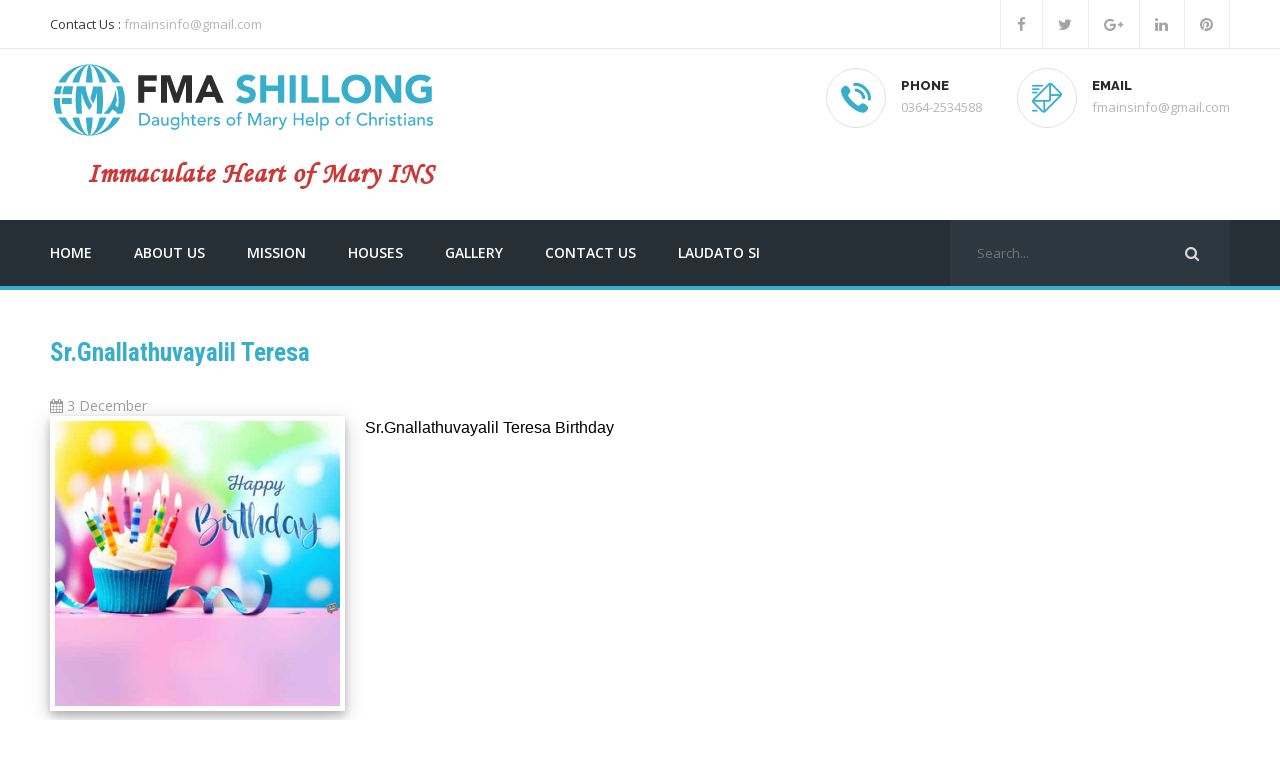

--- FILE ---
content_type: text/html; charset=utf-8
request_url: https://www.google.com/recaptcha/api2/anchor?ar=1&k=6LeD9LMUAAAAAIjrhNXfG3_kmKvKsDflVj0kqcDg&co=aHR0cHM6Ly93d3cuZm1hc2hpbGxvbmcub3JnOjQ0Mw..&hl=en&v=PoyoqOPhxBO7pBk68S4YbpHZ&size=normal&anchor-ms=20000&execute-ms=30000&cb=4g9pgfruoj7s
body_size: 49495
content:
<!DOCTYPE HTML><html dir="ltr" lang="en"><head><meta http-equiv="Content-Type" content="text/html; charset=UTF-8">
<meta http-equiv="X-UA-Compatible" content="IE=edge">
<title>reCAPTCHA</title>
<style type="text/css">
/* cyrillic-ext */
@font-face {
  font-family: 'Roboto';
  font-style: normal;
  font-weight: 400;
  font-stretch: 100%;
  src: url(//fonts.gstatic.com/s/roboto/v48/KFO7CnqEu92Fr1ME7kSn66aGLdTylUAMa3GUBHMdazTgWw.woff2) format('woff2');
  unicode-range: U+0460-052F, U+1C80-1C8A, U+20B4, U+2DE0-2DFF, U+A640-A69F, U+FE2E-FE2F;
}
/* cyrillic */
@font-face {
  font-family: 'Roboto';
  font-style: normal;
  font-weight: 400;
  font-stretch: 100%;
  src: url(//fonts.gstatic.com/s/roboto/v48/KFO7CnqEu92Fr1ME7kSn66aGLdTylUAMa3iUBHMdazTgWw.woff2) format('woff2');
  unicode-range: U+0301, U+0400-045F, U+0490-0491, U+04B0-04B1, U+2116;
}
/* greek-ext */
@font-face {
  font-family: 'Roboto';
  font-style: normal;
  font-weight: 400;
  font-stretch: 100%;
  src: url(//fonts.gstatic.com/s/roboto/v48/KFO7CnqEu92Fr1ME7kSn66aGLdTylUAMa3CUBHMdazTgWw.woff2) format('woff2');
  unicode-range: U+1F00-1FFF;
}
/* greek */
@font-face {
  font-family: 'Roboto';
  font-style: normal;
  font-weight: 400;
  font-stretch: 100%;
  src: url(//fonts.gstatic.com/s/roboto/v48/KFO7CnqEu92Fr1ME7kSn66aGLdTylUAMa3-UBHMdazTgWw.woff2) format('woff2');
  unicode-range: U+0370-0377, U+037A-037F, U+0384-038A, U+038C, U+038E-03A1, U+03A3-03FF;
}
/* math */
@font-face {
  font-family: 'Roboto';
  font-style: normal;
  font-weight: 400;
  font-stretch: 100%;
  src: url(//fonts.gstatic.com/s/roboto/v48/KFO7CnqEu92Fr1ME7kSn66aGLdTylUAMawCUBHMdazTgWw.woff2) format('woff2');
  unicode-range: U+0302-0303, U+0305, U+0307-0308, U+0310, U+0312, U+0315, U+031A, U+0326-0327, U+032C, U+032F-0330, U+0332-0333, U+0338, U+033A, U+0346, U+034D, U+0391-03A1, U+03A3-03A9, U+03B1-03C9, U+03D1, U+03D5-03D6, U+03F0-03F1, U+03F4-03F5, U+2016-2017, U+2034-2038, U+203C, U+2040, U+2043, U+2047, U+2050, U+2057, U+205F, U+2070-2071, U+2074-208E, U+2090-209C, U+20D0-20DC, U+20E1, U+20E5-20EF, U+2100-2112, U+2114-2115, U+2117-2121, U+2123-214F, U+2190, U+2192, U+2194-21AE, U+21B0-21E5, U+21F1-21F2, U+21F4-2211, U+2213-2214, U+2216-22FF, U+2308-230B, U+2310, U+2319, U+231C-2321, U+2336-237A, U+237C, U+2395, U+239B-23B7, U+23D0, U+23DC-23E1, U+2474-2475, U+25AF, U+25B3, U+25B7, U+25BD, U+25C1, U+25CA, U+25CC, U+25FB, U+266D-266F, U+27C0-27FF, U+2900-2AFF, U+2B0E-2B11, U+2B30-2B4C, U+2BFE, U+3030, U+FF5B, U+FF5D, U+1D400-1D7FF, U+1EE00-1EEFF;
}
/* symbols */
@font-face {
  font-family: 'Roboto';
  font-style: normal;
  font-weight: 400;
  font-stretch: 100%;
  src: url(//fonts.gstatic.com/s/roboto/v48/KFO7CnqEu92Fr1ME7kSn66aGLdTylUAMaxKUBHMdazTgWw.woff2) format('woff2');
  unicode-range: U+0001-000C, U+000E-001F, U+007F-009F, U+20DD-20E0, U+20E2-20E4, U+2150-218F, U+2190, U+2192, U+2194-2199, U+21AF, U+21E6-21F0, U+21F3, U+2218-2219, U+2299, U+22C4-22C6, U+2300-243F, U+2440-244A, U+2460-24FF, U+25A0-27BF, U+2800-28FF, U+2921-2922, U+2981, U+29BF, U+29EB, U+2B00-2BFF, U+4DC0-4DFF, U+FFF9-FFFB, U+10140-1018E, U+10190-1019C, U+101A0, U+101D0-101FD, U+102E0-102FB, U+10E60-10E7E, U+1D2C0-1D2D3, U+1D2E0-1D37F, U+1F000-1F0FF, U+1F100-1F1AD, U+1F1E6-1F1FF, U+1F30D-1F30F, U+1F315, U+1F31C, U+1F31E, U+1F320-1F32C, U+1F336, U+1F378, U+1F37D, U+1F382, U+1F393-1F39F, U+1F3A7-1F3A8, U+1F3AC-1F3AF, U+1F3C2, U+1F3C4-1F3C6, U+1F3CA-1F3CE, U+1F3D4-1F3E0, U+1F3ED, U+1F3F1-1F3F3, U+1F3F5-1F3F7, U+1F408, U+1F415, U+1F41F, U+1F426, U+1F43F, U+1F441-1F442, U+1F444, U+1F446-1F449, U+1F44C-1F44E, U+1F453, U+1F46A, U+1F47D, U+1F4A3, U+1F4B0, U+1F4B3, U+1F4B9, U+1F4BB, U+1F4BF, U+1F4C8-1F4CB, U+1F4D6, U+1F4DA, U+1F4DF, U+1F4E3-1F4E6, U+1F4EA-1F4ED, U+1F4F7, U+1F4F9-1F4FB, U+1F4FD-1F4FE, U+1F503, U+1F507-1F50B, U+1F50D, U+1F512-1F513, U+1F53E-1F54A, U+1F54F-1F5FA, U+1F610, U+1F650-1F67F, U+1F687, U+1F68D, U+1F691, U+1F694, U+1F698, U+1F6AD, U+1F6B2, U+1F6B9-1F6BA, U+1F6BC, U+1F6C6-1F6CF, U+1F6D3-1F6D7, U+1F6E0-1F6EA, U+1F6F0-1F6F3, U+1F6F7-1F6FC, U+1F700-1F7FF, U+1F800-1F80B, U+1F810-1F847, U+1F850-1F859, U+1F860-1F887, U+1F890-1F8AD, U+1F8B0-1F8BB, U+1F8C0-1F8C1, U+1F900-1F90B, U+1F93B, U+1F946, U+1F984, U+1F996, U+1F9E9, U+1FA00-1FA6F, U+1FA70-1FA7C, U+1FA80-1FA89, U+1FA8F-1FAC6, U+1FACE-1FADC, U+1FADF-1FAE9, U+1FAF0-1FAF8, U+1FB00-1FBFF;
}
/* vietnamese */
@font-face {
  font-family: 'Roboto';
  font-style: normal;
  font-weight: 400;
  font-stretch: 100%;
  src: url(//fonts.gstatic.com/s/roboto/v48/KFO7CnqEu92Fr1ME7kSn66aGLdTylUAMa3OUBHMdazTgWw.woff2) format('woff2');
  unicode-range: U+0102-0103, U+0110-0111, U+0128-0129, U+0168-0169, U+01A0-01A1, U+01AF-01B0, U+0300-0301, U+0303-0304, U+0308-0309, U+0323, U+0329, U+1EA0-1EF9, U+20AB;
}
/* latin-ext */
@font-face {
  font-family: 'Roboto';
  font-style: normal;
  font-weight: 400;
  font-stretch: 100%;
  src: url(//fonts.gstatic.com/s/roboto/v48/KFO7CnqEu92Fr1ME7kSn66aGLdTylUAMa3KUBHMdazTgWw.woff2) format('woff2');
  unicode-range: U+0100-02BA, U+02BD-02C5, U+02C7-02CC, U+02CE-02D7, U+02DD-02FF, U+0304, U+0308, U+0329, U+1D00-1DBF, U+1E00-1E9F, U+1EF2-1EFF, U+2020, U+20A0-20AB, U+20AD-20C0, U+2113, U+2C60-2C7F, U+A720-A7FF;
}
/* latin */
@font-face {
  font-family: 'Roboto';
  font-style: normal;
  font-weight: 400;
  font-stretch: 100%;
  src: url(//fonts.gstatic.com/s/roboto/v48/KFO7CnqEu92Fr1ME7kSn66aGLdTylUAMa3yUBHMdazQ.woff2) format('woff2');
  unicode-range: U+0000-00FF, U+0131, U+0152-0153, U+02BB-02BC, U+02C6, U+02DA, U+02DC, U+0304, U+0308, U+0329, U+2000-206F, U+20AC, U+2122, U+2191, U+2193, U+2212, U+2215, U+FEFF, U+FFFD;
}
/* cyrillic-ext */
@font-face {
  font-family: 'Roboto';
  font-style: normal;
  font-weight: 500;
  font-stretch: 100%;
  src: url(//fonts.gstatic.com/s/roboto/v48/KFO7CnqEu92Fr1ME7kSn66aGLdTylUAMa3GUBHMdazTgWw.woff2) format('woff2');
  unicode-range: U+0460-052F, U+1C80-1C8A, U+20B4, U+2DE0-2DFF, U+A640-A69F, U+FE2E-FE2F;
}
/* cyrillic */
@font-face {
  font-family: 'Roboto';
  font-style: normal;
  font-weight: 500;
  font-stretch: 100%;
  src: url(//fonts.gstatic.com/s/roboto/v48/KFO7CnqEu92Fr1ME7kSn66aGLdTylUAMa3iUBHMdazTgWw.woff2) format('woff2');
  unicode-range: U+0301, U+0400-045F, U+0490-0491, U+04B0-04B1, U+2116;
}
/* greek-ext */
@font-face {
  font-family: 'Roboto';
  font-style: normal;
  font-weight: 500;
  font-stretch: 100%;
  src: url(//fonts.gstatic.com/s/roboto/v48/KFO7CnqEu92Fr1ME7kSn66aGLdTylUAMa3CUBHMdazTgWw.woff2) format('woff2');
  unicode-range: U+1F00-1FFF;
}
/* greek */
@font-face {
  font-family: 'Roboto';
  font-style: normal;
  font-weight: 500;
  font-stretch: 100%;
  src: url(//fonts.gstatic.com/s/roboto/v48/KFO7CnqEu92Fr1ME7kSn66aGLdTylUAMa3-UBHMdazTgWw.woff2) format('woff2');
  unicode-range: U+0370-0377, U+037A-037F, U+0384-038A, U+038C, U+038E-03A1, U+03A3-03FF;
}
/* math */
@font-face {
  font-family: 'Roboto';
  font-style: normal;
  font-weight: 500;
  font-stretch: 100%;
  src: url(//fonts.gstatic.com/s/roboto/v48/KFO7CnqEu92Fr1ME7kSn66aGLdTylUAMawCUBHMdazTgWw.woff2) format('woff2');
  unicode-range: U+0302-0303, U+0305, U+0307-0308, U+0310, U+0312, U+0315, U+031A, U+0326-0327, U+032C, U+032F-0330, U+0332-0333, U+0338, U+033A, U+0346, U+034D, U+0391-03A1, U+03A3-03A9, U+03B1-03C9, U+03D1, U+03D5-03D6, U+03F0-03F1, U+03F4-03F5, U+2016-2017, U+2034-2038, U+203C, U+2040, U+2043, U+2047, U+2050, U+2057, U+205F, U+2070-2071, U+2074-208E, U+2090-209C, U+20D0-20DC, U+20E1, U+20E5-20EF, U+2100-2112, U+2114-2115, U+2117-2121, U+2123-214F, U+2190, U+2192, U+2194-21AE, U+21B0-21E5, U+21F1-21F2, U+21F4-2211, U+2213-2214, U+2216-22FF, U+2308-230B, U+2310, U+2319, U+231C-2321, U+2336-237A, U+237C, U+2395, U+239B-23B7, U+23D0, U+23DC-23E1, U+2474-2475, U+25AF, U+25B3, U+25B7, U+25BD, U+25C1, U+25CA, U+25CC, U+25FB, U+266D-266F, U+27C0-27FF, U+2900-2AFF, U+2B0E-2B11, U+2B30-2B4C, U+2BFE, U+3030, U+FF5B, U+FF5D, U+1D400-1D7FF, U+1EE00-1EEFF;
}
/* symbols */
@font-face {
  font-family: 'Roboto';
  font-style: normal;
  font-weight: 500;
  font-stretch: 100%;
  src: url(//fonts.gstatic.com/s/roboto/v48/KFO7CnqEu92Fr1ME7kSn66aGLdTylUAMaxKUBHMdazTgWw.woff2) format('woff2');
  unicode-range: U+0001-000C, U+000E-001F, U+007F-009F, U+20DD-20E0, U+20E2-20E4, U+2150-218F, U+2190, U+2192, U+2194-2199, U+21AF, U+21E6-21F0, U+21F3, U+2218-2219, U+2299, U+22C4-22C6, U+2300-243F, U+2440-244A, U+2460-24FF, U+25A0-27BF, U+2800-28FF, U+2921-2922, U+2981, U+29BF, U+29EB, U+2B00-2BFF, U+4DC0-4DFF, U+FFF9-FFFB, U+10140-1018E, U+10190-1019C, U+101A0, U+101D0-101FD, U+102E0-102FB, U+10E60-10E7E, U+1D2C0-1D2D3, U+1D2E0-1D37F, U+1F000-1F0FF, U+1F100-1F1AD, U+1F1E6-1F1FF, U+1F30D-1F30F, U+1F315, U+1F31C, U+1F31E, U+1F320-1F32C, U+1F336, U+1F378, U+1F37D, U+1F382, U+1F393-1F39F, U+1F3A7-1F3A8, U+1F3AC-1F3AF, U+1F3C2, U+1F3C4-1F3C6, U+1F3CA-1F3CE, U+1F3D4-1F3E0, U+1F3ED, U+1F3F1-1F3F3, U+1F3F5-1F3F7, U+1F408, U+1F415, U+1F41F, U+1F426, U+1F43F, U+1F441-1F442, U+1F444, U+1F446-1F449, U+1F44C-1F44E, U+1F453, U+1F46A, U+1F47D, U+1F4A3, U+1F4B0, U+1F4B3, U+1F4B9, U+1F4BB, U+1F4BF, U+1F4C8-1F4CB, U+1F4D6, U+1F4DA, U+1F4DF, U+1F4E3-1F4E6, U+1F4EA-1F4ED, U+1F4F7, U+1F4F9-1F4FB, U+1F4FD-1F4FE, U+1F503, U+1F507-1F50B, U+1F50D, U+1F512-1F513, U+1F53E-1F54A, U+1F54F-1F5FA, U+1F610, U+1F650-1F67F, U+1F687, U+1F68D, U+1F691, U+1F694, U+1F698, U+1F6AD, U+1F6B2, U+1F6B9-1F6BA, U+1F6BC, U+1F6C6-1F6CF, U+1F6D3-1F6D7, U+1F6E0-1F6EA, U+1F6F0-1F6F3, U+1F6F7-1F6FC, U+1F700-1F7FF, U+1F800-1F80B, U+1F810-1F847, U+1F850-1F859, U+1F860-1F887, U+1F890-1F8AD, U+1F8B0-1F8BB, U+1F8C0-1F8C1, U+1F900-1F90B, U+1F93B, U+1F946, U+1F984, U+1F996, U+1F9E9, U+1FA00-1FA6F, U+1FA70-1FA7C, U+1FA80-1FA89, U+1FA8F-1FAC6, U+1FACE-1FADC, U+1FADF-1FAE9, U+1FAF0-1FAF8, U+1FB00-1FBFF;
}
/* vietnamese */
@font-face {
  font-family: 'Roboto';
  font-style: normal;
  font-weight: 500;
  font-stretch: 100%;
  src: url(//fonts.gstatic.com/s/roboto/v48/KFO7CnqEu92Fr1ME7kSn66aGLdTylUAMa3OUBHMdazTgWw.woff2) format('woff2');
  unicode-range: U+0102-0103, U+0110-0111, U+0128-0129, U+0168-0169, U+01A0-01A1, U+01AF-01B0, U+0300-0301, U+0303-0304, U+0308-0309, U+0323, U+0329, U+1EA0-1EF9, U+20AB;
}
/* latin-ext */
@font-face {
  font-family: 'Roboto';
  font-style: normal;
  font-weight: 500;
  font-stretch: 100%;
  src: url(//fonts.gstatic.com/s/roboto/v48/KFO7CnqEu92Fr1ME7kSn66aGLdTylUAMa3KUBHMdazTgWw.woff2) format('woff2');
  unicode-range: U+0100-02BA, U+02BD-02C5, U+02C7-02CC, U+02CE-02D7, U+02DD-02FF, U+0304, U+0308, U+0329, U+1D00-1DBF, U+1E00-1E9F, U+1EF2-1EFF, U+2020, U+20A0-20AB, U+20AD-20C0, U+2113, U+2C60-2C7F, U+A720-A7FF;
}
/* latin */
@font-face {
  font-family: 'Roboto';
  font-style: normal;
  font-weight: 500;
  font-stretch: 100%;
  src: url(//fonts.gstatic.com/s/roboto/v48/KFO7CnqEu92Fr1ME7kSn66aGLdTylUAMa3yUBHMdazQ.woff2) format('woff2');
  unicode-range: U+0000-00FF, U+0131, U+0152-0153, U+02BB-02BC, U+02C6, U+02DA, U+02DC, U+0304, U+0308, U+0329, U+2000-206F, U+20AC, U+2122, U+2191, U+2193, U+2212, U+2215, U+FEFF, U+FFFD;
}
/* cyrillic-ext */
@font-face {
  font-family: 'Roboto';
  font-style: normal;
  font-weight: 900;
  font-stretch: 100%;
  src: url(//fonts.gstatic.com/s/roboto/v48/KFO7CnqEu92Fr1ME7kSn66aGLdTylUAMa3GUBHMdazTgWw.woff2) format('woff2');
  unicode-range: U+0460-052F, U+1C80-1C8A, U+20B4, U+2DE0-2DFF, U+A640-A69F, U+FE2E-FE2F;
}
/* cyrillic */
@font-face {
  font-family: 'Roboto';
  font-style: normal;
  font-weight: 900;
  font-stretch: 100%;
  src: url(//fonts.gstatic.com/s/roboto/v48/KFO7CnqEu92Fr1ME7kSn66aGLdTylUAMa3iUBHMdazTgWw.woff2) format('woff2');
  unicode-range: U+0301, U+0400-045F, U+0490-0491, U+04B0-04B1, U+2116;
}
/* greek-ext */
@font-face {
  font-family: 'Roboto';
  font-style: normal;
  font-weight: 900;
  font-stretch: 100%;
  src: url(//fonts.gstatic.com/s/roboto/v48/KFO7CnqEu92Fr1ME7kSn66aGLdTylUAMa3CUBHMdazTgWw.woff2) format('woff2');
  unicode-range: U+1F00-1FFF;
}
/* greek */
@font-face {
  font-family: 'Roboto';
  font-style: normal;
  font-weight: 900;
  font-stretch: 100%;
  src: url(//fonts.gstatic.com/s/roboto/v48/KFO7CnqEu92Fr1ME7kSn66aGLdTylUAMa3-UBHMdazTgWw.woff2) format('woff2');
  unicode-range: U+0370-0377, U+037A-037F, U+0384-038A, U+038C, U+038E-03A1, U+03A3-03FF;
}
/* math */
@font-face {
  font-family: 'Roboto';
  font-style: normal;
  font-weight: 900;
  font-stretch: 100%;
  src: url(//fonts.gstatic.com/s/roboto/v48/KFO7CnqEu92Fr1ME7kSn66aGLdTylUAMawCUBHMdazTgWw.woff2) format('woff2');
  unicode-range: U+0302-0303, U+0305, U+0307-0308, U+0310, U+0312, U+0315, U+031A, U+0326-0327, U+032C, U+032F-0330, U+0332-0333, U+0338, U+033A, U+0346, U+034D, U+0391-03A1, U+03A3-03A9, U+03B1-03C9, U+03D1, U+03D5-03D6, U+03F0-03F1, U+03F4-03F5, U+2016-2017, U+2034-2038, U+203C, U+2040, U+2043, U+2047, U+2050, U+2057, U+205F, U+2070-2071, U+2074-208E, U+2090-209C, U+20D0-20DC, U+20E1, U+20E5-20EF, U+2100-2112, U+2114-2115, U+2117-2121, U+2123-214F, U+2190, U+2192, U+2194-21AE, U+21B0-21E5, U+21F1-21F2, U+21F4-2211, U+2213-2214, U+2216-22FF, U+2308-230B, U+2310, U+2319, U+231C-2321, U+2336-237A, U+237C, U+2395, U+239B-23B7, U+23D0, U+23DC-23E1, U+2474-2475, U+25AF, U+25B3, U+25B7, U+25BD, U+25C1, U+25CA, U+25CC, U+25FB, U+266D-266F, U+27C0-27FF, U+2900-2AFF, U+2B0E-2B11, U+2B30-2B4C, U+2BFE, U+3030, U+FF5B, U+FF5D, U+1D400-1D7FF, U+1EE00-1EEFF;
}
/* symbols */
@font-face {
  font-family: 'Roboto';
  font-style: normal;
  font-weight: 900;
  font-stretch: 100%;
  src: url(//fonts.gstatic.com/s/roboto/v48/KFO7CnqEu92Fr1ME7kSn66aGLdTylUAMaxKUBHMdazTgWw.woff2) format('woff2');
  unicode-range: U+0001-000C, U+000E-001F, U+007F-009F, U+20DD-20E0, U+20E2-20E4, U+2150-218F, U+2190, U+2192, U+2194-2199, U+21AF, U+21E6-21F0, U+21F3, U+2218-2219, U+2299, U+22C4-22C6, U+2300-243F, U+2440-244A, U+2460-24FF, U+25A0-27BF, U+2800-28FF, U+2921-2922, U+2981, U+29BF, U+29EB, U+2B00-2BFF, U+4DC0-4DFF, U+FFF9-FFFB, U+10140-1018E, U+10190-1019C, U+101A0, U+101D0-101FD, U+102E0-102FB, U+10E60-10E7E, U+1D2C0-1D2D3, U+1D2E0-1D37F, U+1F000-1F0FF, U+1F100-1F1AD, U+1F1E6-1F1FF, U+1F30D-1F30F, U+1F315, U+1F31C, U+1F31E, U+1F320-1F32C, U+1F336, U+1F378, U+1F37D, U+1F382, U+1F393-1F39F, U+1F3A7-1F3A8, U+1F3AC-1F3AF, U+1F3C2, U+1F3C4-1F3C6, U+1F3CA-1F3CE, U+1F3D4-1F3E0, U+1F3ED, U+1F3F1-1F3F3, U+1F3F5-1F3F7, U+1F408, U+1F415, U+1F41F, U+1F426, U+1F43F, U+1F441-1F442, U+1F444, U+1F446-1F449, U+1F44C-1F44E, U+1F453, U+1F46A, U+1F47D, U+1F4A3, U+1F4B0, U+1F4B3, U+1F4B9, U+1F4BB, U+1F4BF, U+1F4C8-1F4CB, U+1F4D6, U+1F4DA, U+1F4DF, U+1F4E3-1F4E6, U+1F4EA-1F4ED, U+1F4F7, U+1F4F9-1F4FB, U+1F4FD-1F4FE, U+1F503, U+1F507-1F50B, U+1F50D, U+1F512-1F513, U+1F53E-1F54A, U+1F54F-1F5FA, U+1F610, U+1F650-1F67F, U+1F687, U+1F68D, U+1F691, U+1F694, U+1F698, U+1F6AD, U+1F6B2, U+1F6B9-1F6BA, U+1F6BC, U+1F6C6-1F6CF, U+1F6D3-1F6D7, U+1F6E0-1F6EA, U+1F6F0-1F6F3, U+1F6F7-1F6FC, U+1F700-1F7FF, U+1F800-1F80B, U+1F810-1F847, U+1F850-1F859, U+1F860-1F887, U+1F890-1F8AD, U+1F8B0-1F8BB, U+1F8C0-1F8C1, U+1F900-1F90B, U+1F93B, U+1F946, U+1F984, U+1F996, U+1F9E9, U+1FA00-1FA6F, U+1FA70-1FA7C, U+1FA80-1FA89, U+1FA8F-1FAC6, U+1FACE-1FADC, U+1FADF-1FAE9, U+1FAF0-1FAF8, U+1FB00-1FBFF;
}
/* vietnamese */
@font-face {
  font-family: 'Roboto';
  font-style: normal;
  font-weight: 900;
  font-stretch: 100%;
  src: url(//fonts.gstatic.com/s/roboto/v48/KFO7CnqEu92Fr1ME7kSn66aGLdTylUAMa3OUBHMdazTgWw.woff2) format('woff2');
  unicode-range: U+0102-0103, U+0110-0111, U+0128-0129, U+0168-0169, U+01A0-01A1, U+01AF-01B0, U+0300-0301, U+0303-0304, U+0308-0309, U+0323, U+0329, U+1EA0-1EF9, U+20AB;
}
/* latin-ext */
@font-face {
  font-family: 'Roboto';
  font-style: normal;
  font-weight: 900;
  font-stretch: 100%;
  src: url(//fonts.gstatic.com/s/roboto/v48/KFO7CnqEu92Fr1ME7kSn66aGLdTylUAMa3KUBHMdazTgWw.woff2) format('woff2');
  unicode-range: U+0100-02BA, U+02BD-02C5, U+02C7-02CC, U+02CE-02D7, U+02DD-02FF, U+0304, U+0308, U+0329, U+1D00-1DBF, U+1E00-1E9F, U+1EF2-1EFF, U+2020, U+20A0-20AB, U+20AD-20C0, U+2113, U+2C60-2C7F, U+A720-A7FF;
}
/* latin */
@font-face {
  font-family: 'Roboto';
  font-style: normal;
  font-weight: 900;
  font-stretch: 100%;
  src: url(//fonts.gstatic.com/s/roboto/v48/KFO7CnqEu92Fr1ME7kSn66aGLdTylUAMa3yUBHMdazQ.woff2) format('woff2');
  unicode-range: U+0000-00FF, U+0131, U+0152-0153, U+02BB-02BC, U+02C6, U+02DA, U+02DC, U+0304, U+0308, U+0329, U+2000-206F, U+20AC, U+2122, U+2191, U+2193, U+2212, U+2215, U+FEFF, U+FFFD;
}

</style>
<link rel="stylesheet" type="text/css" href="https://www.gstatic.com/recaptcha/releases/PoyoqOPhxBO7pBk68S4YbpHZ/styles__ltr.css">
<script nonce="F8sm-0LdXcoGQi9ShDFr3Q" type="text/javascript">window['__recaptcha_api'] = 'https://www.google.com/recaptcha/api2/';</script>
<script type="text/javascript" src="https://www.gstatic.com/recaptcha/releases/PoyoqOPhxBO7pBk68S4YbpHZ/recaptcha__en.js" nonce="F8sm-0LdXcoGQi9ShDFr3Q">
      
    </script></head>
<body><div id="rc-anchor-alert" class="rc-anchor-alert"></div>
<input type="hidden" id="recaptcha-token" value="[base64]">
<script type="text/javascript" nonce="F8sm-0LdXcoGQi9ShDFr3Q">
      recaptcha.anchor.Main.init("[\x22ainput\x22,[\x22bgdata\x22,\x22\x22,\[base64]/[base64]/[base64]/ZyhXLGgpOnEoW04sMjEsbF0sVywwKSxoKSxmYWxzZSxmYWxzZSl9Y2F0Y2goayl7RygzNTgsVyk/[base64]/[base64]/[base64]/[base64]/[base64]/[base64]/[base64]/bmV3IEJbT10oRFswXSk6dz09Mj9uZXcgQltPXShEWzBdLERbMV0pOnc9PTM/bmV3IEJbT10oRFswXSxEWzFdLERbMl0pOnc9PTQ/[base64]/[base64]/[base64]/[base64]/[base64]\\u003d\x22,\[base64]\\u003d\\u003d\x22,\x22bHIPC3XCsAZhajnCksKMT8OfwpkGw6l1w4x9w7DCq8KNwq5Dw6HCuMKqw55mw7HDvsOVwq89NMOrEcO9d8O4PmZ4AzDClsOjF8K6w5fDrsK+w4HCsG85wqfCq2g3NkHCuU/[base64]/DnSzCgsOHw5c1w4Fjw59PYnpbIsKlLj3CuMK5Z8OIHV1dciXDjnVjwpfDkVNgBsKVw5BcwpRTw40Lwqdad2RIHcO1R8Onw5hwwp1tw6rDpcKDEMKNwod/AAgAaMKrwr1zLSYmZDsDwozDicOwAcKsNcONOizChxzCq8OeDcK2N11xw4rDpsOuS8OawrAtPcK7M3DCuMOzw7fClWnChQxFw6/CgsOQw68qQlN2PcKdCQnCnCzCmkURwpnDncO3w5jDhDzDpyB4HAVHe8KfwqstOsOBw71RwpFDKcKPwq7DiMOvw5oWw4/CgQptCAvCpcOpw7hBXcKFw5DDhMKDw5bCogo/[base64]/CtcKIw6HCsMK+wpVpDy3CncK8w5HDpUlrDsKSw43Cji5AwrNHLUwiwrEOOGbDiVctw7owPExzwqbCi0Q9wopFDcK/UhrDvXPCksOpw6HDmMKJdcKtwpsHwq/Co8KbwpdSNcO8wp7CvMKJFcKWewPDnsO4AR/Dl3hbL8KDwrzCi8OcR8Kre8KCwp7CoGvDvxrDmSDCuQ7CpcOzLDo9w4tyw6HDqMK8O3/DnEXCjSsjw53CqsKeAcKJwoMUw4JHwpLClcOfbcOwBmHCuMKEw57DvBHCuWLDhsKWw41gJsOoVV0kWsKqO8KnDsKrPUMaAsK4wq5yS1PCosK8bsObw7kEwrc4R19dw6ptwq/Dv8OlWcKawpg7w5/DnsK5wqPDu3wqYMK+wqfDh1nDrcOWw5k8w5VrwrHCk8Ojw73CpQBSw5gwwrB7w7zCjiTDhHJeTlBgFMONwrARacO9w5rDqk/Dl8OZw7wUasONbHPChMK2GyYcZjkAwp1lwqNBZWrDssOrZ37DjMKsBXQFwqtKJcOAw77CuGLCiE7CmSvDlMKLwrHClcOTeMKoZlvDnV1gw6BlS8OTw60rw5xULMKZG1jDrMOLVMKxw4vDksKWdXk0I8KTwozDpElcwofCuXHCgcO/[base64]/DiMOOXcKGHcOnWHQPwqwMwrjCtcOaVsKhCEBZH8OmMhXDuk/DnEHDs8KeRcKHw5ojPsKLw4rCq05DwpfDt8KlNcKrwojCg1bDgXBRwrMXw60xwqVtwqQdw797EsKTSsKPw5HDu8OhBsKNHTrDmis/WcOxwo3DjMO5w6JOUMOZA8Okwo3DvsOfX1pGwq7CuQ3DmMOTCMKywonCqkvDoWxsd8KnTjoKDsKfw5oXw7sfwoTClsOrMzF+w6jCiHXDocK9amRZw7rCtmLCqMOewr/[base64]/DsDl4w6PDvcKrdDM7ZirCucKNRD9fMMK5chrCqMKEEQ8Owrk3wrTCn8OKERLCrhrDtMKxwqTCqsKiPzrCoVvDg3DCsMOBNmTDkiMjKD7CphI5w63DnsOHdj/DhxAKw7PCgcKiw63CpcKGSldmQyMXLcKAwrtQGcO6M3VXw4QJw7zCjSzDvsOcw58UZUljwrhRw6Fpw4vDsTbCn8O0w4I+wp8Sw5LDvERlEG/DsA3Cv0dbNycPecKQwoxREsOawoDCm8KbBsOYwo7Cr8OMOzx5NivDg8Obw78zTDzDh2kZDgYAIcO+AgbCjcKEw4kyaRF+RyrDi8KiCMKrPMKDwrLDgsOWOGbDo0zDjR0Cw43DhMOwbE/ChwQ+NlzCjCAHw7kEOsODPBXDmjPDn8K0e0o5N1rCvDsiw7s3QXAfwrxgwrUVTUbDj8OqwpvCr1oaL8KXM8KzYMO/dWs0L8KBG8Kiwp1/w6LCgTNuNjnDsRYTAMK1C0tUMAgLP2UpFDzCgWXDsFzDijQPwpAaw45eYcKSIn8fCsKdw5rCpcOSw4/Cs1Rqw5Y3RMO1V8OoS1/[base64]/ChlHCrcKKO8KTw6LCtcO6wqLCgHzCpFJHchXCuigkw4Y8w7HCgx3DtcK7w7LDjDsAE8Kjw7HDkcKMKsKjwqI/w7/Dr8OKw5bDrMOhwrHDrMOqAgE5bWUGw79DA8OIDcKoeyRdcj9/wpjDvcO9wqNxwpLCpjUrwrVDwqLCsg/CqxJ+wq3DthXCuMKOcQB8RT7CkcKwcMO5wo1/VMKUwrXCmRHCt8KnHcOtNDrDgCNfwpDCpgPCmTlqRcKOwq/DrwvCnsOwK8KqUmgEfcO5w6R5QCDDmizCgXYyMcOIEcK5wrXDihTCr8OYGDzDsXTCo0A5XMKawoXCmibChBjCkkzDkk/DlGbCqzFEOhPCv8KJAsKqwoPCucOGYz8Bwo7DtsOtwq4sWC5OF8KUwrh1L8Okw7Vrw5LCr8KpA0gowrvCvD9ew6bDmXpIwowLwoJlRlvCkMOnw7LChcKKey/CiUfCncKROcOUwq4/WHPDoXnDpm4vNMOgw45oaMKjDSTCplvDiCFHw5JMD07Cl8K2wr4pw7jDqXnDkDpobBghEcOpS3ccw7h7aMOTw6Niw4BOUhBww6Aww5rCmsOeL8OfwrfCmnTCmVQHX1/[base64]/S8ODFsO3fcOHAcOww7MLM8OJdQcDw4PDug5uw4F6w6HCiBfDssONAMOPJmbCt8KkwoHClFNowpM4K0IEw40EbMK9PMOGw5pzIQdcwoBIJl7DvU16XMKDUQkQTcK/w5fCj1lgSsKYfsKIZ8OPMRHDiVbCh8OUwp/[base64]/[base64]/Dlg04BVPClsKuw6HDvWRxw5bDhcOUwpsrwpXDocKxwqHCtcKfSD42wpnCmUXCpkMQwr/CocK3wo0qCsK3w7NTP8Kuw7UdPMKrwpvCscKgXMO4AsKyw6fCrlvDh8K3wq4ve8O/asKxYMOkw4/CucO1NcK0cizDhhJ/w419wqPCu8OIZMK5Q8OlKMOsTFRCS1DChFzCr8OGHA4fwrQ0w4XDhxBkOTDDrUZUa8KYN8Kkw7/[base64]/[base64]/CmsOBAFjCnMO0wr/Co0zCgMOsw4PDtytowp/CjcOke0R6wpIowrwxHBHDuAF0PsObwptUwp/[base64]/wppvbXhoLsOUwpdswoMJw7sRUARdw4NtwqpGVzs0dsOpwrPDuX9Bw5oebhcOMCTDicKFw5Z/XcOzKcOvL8O9KMKWw7DDlARyw4fDgsKdGsKBwrJVUcOXDCp4MhBAwqAuw6FDIsO5dGvDlyxWIcOLw6nCisK+w4QGXA/Do8OpEGlvBcO7worDr8K4wpnDs8OGwrfDl8Onw5fCowhjYcK/[base64]/wpRzJcO6woDDq8Omw6R0fcKLw709ecOQwqQ9dcOgJ23ChcKlaGTCt8O0F2QkC8Onw5tkbyV6LmDDjcOhQ0AMDT3CnFYAw5zCrANkwo/[base64]/DgMOwSsKlw4DCncKjI3zDocKJE8KVMsKFwo90AcOXNXPCq8KeVmHDkcOAw7LDvcOQB8O7w57DlXLCssO9esKbwossBXjDu8ONC8OjwrRbwrxmw6s8P8K7Tk9twpRsw7ANHsKlwp3DokQeWsOaQC9hwrfDk8OBwoU9w7w5w4QRwq/DsMK8U8OaT8OmwrZyw7rCv0LDhMKCMmpME8OnEcOlDQxcRT7CssOuYMO/w690N8K2wp1MwqMOwophbcKrwo7CmsO7w7UvAsKqP8KuRRjCnsO+wonDo8OHwp3CqmgeW8KtwoLDq3tzw63CvMO/VsOKwrvDhsOhUC15w7TCp2Aqw6LDisKYQlsuDcOVVjbDmMO0wrfDmlx4PsKpVlrCo8KzazcHQMO9f2JMw6/ClzsPw4J1cHPDiMOowqPDvMOEw77DpsOgccOOw6fCncK6d8O8w7rDhsKrwr3Dl3gYZ8OIwpLDpMOMw4k4MjEHa8KPw5DDlQBCw7lbw77DuGdSwo/Ds2jCkMKNw6nDscOqwr7Cv8KvVsOhBcKjesOsw7l/wpdDwqhWw4zCjMO7w6dxZ8KOaWzCvQLCvEPDtcOZwrPDvXHCsMKDXhleeC/ClyHDrMORWMKab23DpsKmGXZ2RMOcb3DCksKbCMKEw5N5aUYdw5vDscOywrbDggNtwp/Cs8KraMKMD8O8AzLDtDU0R3/DhjbCqAHCgXASwqx1YsOVw5tHUsO9Q8KLWcOlwrJAezjDm8KcwpN0EMOFw59awo/CuEtrwoLDrWpfUUcEFjzCpMKRw5NRwp/[base64]/CpCsbOsOpw6DDiBN4wpfDmsKGMiEZw6glwrDDosKnwr8RfMKmwpYaw7nDtMKUV8ODAcOLw6hOCBDDtcOmwo11IhbDmk7Cgz00w4zCnGAKwqPCpcOhDsKBVB0cwrXDosKuOFLDosKgATvDg1HCsQPDpj8wYcORHcK/fcOVw5Z9w6QQwqHDocK0wq7CvS3ClsOvwqNKw6bDi13Dv3hONhkAGSbCg8KtwpICG8ORwotXwrIrwq8eV8KTw6rCmcOPSBxyZ8OgwrpGw7rCoQ1uCcOpaE/CnMO7NsKLO8O6w4pMw5JiYsOYIcKXSMOKw43DosO1w4nCpsOIJjfDiMOMwpE4w6LDpU1Bwp1QwrHDvxMqw4/CvXhbwoDDqMK1GSw+BMKBw6BxOX3DrlTDusKpw6Mlw4fCqHnCscOMw5ohIR8WwpkBw77Dm8K5RcK+wpTDgcKUw4oRwofCrMObwqkUB8K/wpBQw4nCryFUEyE6wojDkV4Nw6/CisKfDMOEwoliJMKNasO6wpo/[base64]/[base64]/wqowwpnCpj/CvF1hwrdjIMORXcOKwrhOV8O+NWkBw5nCvcKtdcOYwozDpWYGHsKIw6LCp8OrXyrCpcKuXsOaw73Dv8K4PsO6ZcOcwpjDsU8qw6Qlwp3Dk0l8VsK/aSZhw7zCqAjCpMOIYcOmRcOKw7nCpsO/QsKCwp7DhMOzwq9NY0wOw5/Cl8K7w7ZvY8OVdcKfwr0EZsKRwp1awrnCicOEQcKOw6zDrsKyUXjDvljCpsKrw7rCmMK7cmh+N8OlbsOkwrcswqc/FHMHCzdXwrXCiFLDpMKhVCfDsn/CkmUJTF3DmiAIBMKBQcOAH3vDq07Dv8KkwpVowr0QDwTCk8Kbw7E3CVLCnQrDvlR4OcOxw4HChjFBw7fDmMOjO0Qvw47CssO4aH7Co3ETw6BddcKsV8Kcw5HDuGDDsMKwwoHDuMKUwpRJWsODwrjCjREWw6fDg8OSfDPDghE0BX/CunXDn8O5w59rBwPDjl3DlsOCwpUYwoHDiVnDjSwgwo7CpSXDh8OPH0N4G2jCnSLDisO4wrfCjsKobHDCsEHDoMOmRcOMw6zCsDxww6g9OcK4byZVT8K5wos4woXDkTxXeMKWXQ1Ow5nCrcKkwq/DvcO3wp/Cv8Kwwq4zPMKzwqVLwpDCkMKRMBgHwobDisK9wqXDvMKiYMKKw6ohFVBmwpgOwqRIf2d/[base64]/CnMKBXcOvwozDnsOQw7/CqW/Diwk5w4NkAcKSwrjCncKPecK2w5TDpsO/Ajk+w6DDusKNCcKsIcOQwrMRUsOsFMKJw5wec8KWBR1RwofCgcOeMC5uL8KFwo7DpjgLThTCpsO6BsOqbGACR0bDpMKqGxNZbmUTGcKzQnPDjcO/FsKxbcOcwpjCqMOmbyDCglF2w63DrMOVwrLCkcOwRAjDkXDCisOFwpA9ZQbClsOaw7bCn8OIRsKtwoYDDCDDvHZtC0jDj8OeH0HDkBzDrllSw79jBz/CnFx2w5HDpFBxwqzDgcOAwofCgi7DgMOSw4JqwpLCicKnw6YjwpFXwpzDpEvCkcOPGhYeTMKgSVAAEsOXwpPCsMOFw5PCocOaw7nClcK5YGvDucOZwq/Dg8O3I2czw4BkGBhENsOJEsKdT8O0wrgLw4s6C00Fw6/DvAxPwrYLwrbCgC4lw4jCucORwrvDuzh5eH8hennDiMOUDF1AwoA4C8KUw7ZlBsKUH8OFw77CpzrDtcOewrjCrQ5ww5nDvhfClMOmYsKWw5vDlw5Jw6Y6Q8KYw4hICETCp0heTMOIwo/Cq8O3w5PCshp3wqYzBjDDpA/CrTDDmcOPQTQww77DocOLw6DDqMKrwrDCjsOxMgHCo8KMw4fCrnkMw6TCjVTDucOXUcKFwpfCt8KsfBHDsXrCpMK/BsOswqHCpUdzw73CpsOgw6R1BcKRIk/CrsKadFNpw6DDjhZeT8OZwp9bRcKNw7hOw4gcw7sewrwJW8Kkw7nCrMKTwrXDpMKJBW/Di0rDuGHCniVPwoHCnwsJYcKsw7UgbcKCM3EjDhxIDcOgwqrDtMKhwqrCscKDCcODEU4XCcKqXm8rwqnDiMOyw4PCsMO3wq8Mw4pZdcO9wrHDr1rClWsywqJfw7lJw7jCv1UlVXpWwoFawrHChsKaakADdsO5wpwMFHJ8wqx/w5lTD3wQwr/CjkHDgnMWccKoZUnCtMO4LXV8Mk/DjMOVwqXCixELT8OHw5/CjzFoJ3zDiS3Dt1oLwp80LMKyw7HCq8K3Ay0uw6zCrjrCrDhhwo0LwozCq048SzU5wrbCucKYK8KyDBbCq3rDkcKgwoDDnH9Cb8KcdmnDqi7Cq8OqwoBOHSzDt8K7cgEcHTzDscO4wq5Rw5DDoMOfw6LCk8OhwoPCpXDCnQNuXEkQw5rDuMOaMT/[base64]/CscKrwo/CjSLClxoKb8K4Dj/Dk1LCvMO5w5skR8Obax8AGsKAw6nCnXHCpcKyW8KHwrTDq8K9wq0fcAnCsGrDvSgxw5p7woHDncKFw57Cu8Kzw57Dlwd1RMOqeUR1Q0rDuCcLwpvDvlPCoU/Ch8Oewptiw5gNNMKzUsO/b8KPw59cRC3DsMKrw6pxQsOYdy7CrsKQworDssO0SzLCpDQmTMKcw7vCv3/[base64]/DicKpwqbCpMK2w5zDmsKSwpUrwpbDojgHwo8GSjNnRsKdw4vDtmbCpD/CswlLwrLClsONLUDCvQJHSFTCkl/ChxMiwoNFw5DDmsKzw6jDm2jDt8K5w5jCj8O2w51sN8OBAsO9NQBwOF4fScKiw6l1wq5hwqIuw44xw6V/w692w7vDlMO0XHJqwrQxeh7DpMOCOcKLw7fCv8KkAsOlCHrDmT7Ci8KyYy/CtsKBwpTCicOFWsOZSMOXPcK9QQHDqsKHSg1pw7NXK8Oqw6kCwofDqsKYNBNTwrE4RsKFQMKWOQPDol/[base64]/CtMOzGsKIQMKWw7XDi8KewokRw5TCp8O1UAzCsBnCg3bDjm9Nw6PCh0gDRC8BC8OgT8KPw7fDhMOeEsOswpk9KsOUwqXCg8KQw6/DoMOjwqrCtjnDnw/DqUs8Nk7DkWjCggLChcKmKcKUJBEnJ27Ci8OlHnPDsMOowqXDk8O4Ggo2wrjDuBXDrsKjw7ZKw5o2VMKaFMKldMKkAXLCgUXCl8OcAW1uw4FMwqNMwrvDqgsyeVUXOcOww7NpfTfCj8KwR8KjBcK/w5xdw6PDngbCqGHCqwrDsMKKKcKGKHhPATNiXcK0CsOyPcOROWYxw7XCqW3DhcOTWsOPwrnDp8Oww7BMc8KnwqvCkQ3ChsKpwpvCmiV2wqVew5HChsKdw77CiH/DszsjwqjCjcOYwoEJw5/Dum4LwrLCqy9lFsOqb8Ovw6Ndw6ZYw4/CssOTPARdw6txw7jCon/DvXDDpVfDrUMuw59ca8KfXULCnBkSW1EEW8Kvwp/CmRBzw5rDrsO8w4rDonBxAHYrw4rDl0DDp3svWgpZWMKowocURMOPw6rDgFo5BcOUwpPCj8K7dMO5K8Oiwqp9QcOHLRcySMOCw53CqcKbwqghw7EXWmzCmT/DusKCw4rDg8O4CzV7ZkIjN1TCh2fCgC3DjiBKwo/ClkvCkwTCp8Kow7YywpgOMUJfEMOAw6vDrz9XworCvgBnwrrCoWsrw4cUw7Vww7QmwprChsOGKsOGw4gHRU5twpDDijjDscOsRnBpw5bDpxwpQMKjHiNjRwh0GMOvwpDDmsOYY8KqwpPDrA/DpT3DvRgLwo3DrDvDrSPCusOjfmJ4wpjDvSTCiinCkMKWEhcNdMOow4JpHT3DqsKCw67DgcKKKMOjwrIeQCVjVArDv3/ChMKgDcOMekjDrjcKacKHwo5yw7JWwozChcOEw4bCrcKnBcO8QBnDqsOEwozCrXRmwq8UbcKow7lyWcO6M3XDhH/ClBMqXcKWTGXDhMKQwrbCqjbDvCzDv8KvQXcZwq3CgwTCp2HCrRhUcsKWWsOSAULDncKewozCucK/[base64]/DoyjCvBg+S1wjwpLCghHDvsKnUilYd17CssKYSH7DrSPDqknDpMOLw4vDrMKhA2jDhA0GwpU6wqhhwrY9wpJNXcK0EGFYGlzCiMKPw4VAwokDJ8OLwopHw4DDil/CncKqUcKvw4HChcKoNcKGwpPCsMO8XcOULMKqw7jDgcKFwrMyw5oywqPDnm8cwrDDmQ/DssKBwpdOw4XChsO/DnfCpsK0ShXDvV/DuMKtMAXDlcOrwo/[base64]/CmDcaw4rCqyXDim7DtQZMXcOdwpNzw68MAcOKwovDucKVYW3ChTlqUyLCrsOHHsKRwp3DsT7CtX8yVcK9w7NEwqtyHhIVw6rDhsK4QcOWfMKLwqJGw6rDvGXDqcO9IAjDuRLCj8O9w7puDgvDnFdawqczw6kVcHLCscOgw4x7Mm3CrsKKZhPDtmE+wr/Chg3CiU/Dmx57wrvDuU/Dsz5QDmBPw7HCnD7DhsONdA9NRcOFGXvCrMOgw6/DiDjCqMKAZkNyw4dJwp9QcyjCnSHDjsOSw6Ukw6/DlQrDnQVhwpDDnB0dB2g4wrQ8wpTDtMK2w4wmw4MfcsOcaVxGCQwaRmzCscKzw5APwpY3w5rDvsOuKMKsWsK8IHvCj0HDqcK0YSI1H28Nw7xuQj3DjMK2ccOswo/Dv3fDjsK2wqPDicOQwqHDkxjDmsKyWA7CmsOewqTDt8Ojw6zDr8OPZVTCvnfDosOyw6fCqcOUX8Kyw5bDmlQ0HUATYsOPLH44C8KrEcOzKRhQwqbCscKhScK1Uxk2wqLDhBAXw5wkLMKKwqjCnXYxwr4sCsKhw5/Cp8OHw4zCtcKQEcKAUBZSLXfDgMOqw4I+woJ0RFUPw7XCtlvDnMKxw7TCk8Orwr/CnsODwpYXUsK3Vh7CkkHDlMOFwp5FNsKkP2bCqSfDmMOzw4bDlMKefwnDlMKqTn/[base64]/CnsOjwrvCjkDChCHDox8Zw4rDusKew4V7w5p3enbClcKrw6zCj8ObRsObIsOAwoBWw7ZocArDhMK6wpLCkCYfcWvCqcOtXcKww4pWwqHCpRJEKcOPGsKdckjDhGIgFUfDjlfDp8ObwrFNdsKveMO7w4d4N8OaOcOFw4PCin/Cq8OJwrV2esKvFGo4IMOIwrrCssOHwoXDgHh0w5U4wpXCgUhdBm1vwpTChDLDlAwKemRZFilSwqXDlQQiUgR2RcK1wrstw6PCjsOSHcOgwrFdPcK9DMKVX3hrwr/DqS3CrsKRwqXCvnXDhnvDuisyYgRwbiQOCsKVwrBWw4xednxSw7HDpz4cw4PCpUozwoYaI0nDlhYKw4fCkMK3w7BDTWrClXrDtMKAFcK1w7HCnFAiGcOjwpHCscKzD0h4wovClMOIEMODw5vDtzXDiEg7TcKuwprDk8OvTsKpwpxUw74JCnfCscKpMQE9AR/Cl3jDtcKIw4jCnMOow6TCrMOlNMKbwq/[base64]/[base64]/CuQfDkGvDt8OqwodmHAzCqEsewqpYw5slw4dOBMO1FR96w5zCg8KCw4HCjCfDiCjCvmbCr3DCn0dmf8O3XgRmN8KqwpjDoxU9w5XDuQDDgcKZCMKYcgbDucK7wr/CsTnDr0UQwpbCqSs3YXFLwr9mGsOZGMKZw4jDgVPCg1bDqMKISsKwBCFWZTQzw4vDocKxw63CpUNgRSfDlAMuLcOHchlufBnDkkXDiCAUwrM/[base64]/CkMKcw6XCpVjCusO7YsK+PcOVwozDtU1/[base64]/w4QdRE/ClhXCvVXCgn7CssKybxbDpcKZFMKAw7w8eMKtITbCscKELQMqdMKiJwBRw4hkfsK1fRPDuMOfwobCvRdJdsKfABUQwoY3w7/CiMOUJMKYXMOzw4B8wo7DqMK5w4bDpnE3KsOawoFKwp3DhF8sw4PDtxrClsKbwoMmwr/DtAzDrRVsw4J4bMK1w7fCqWfDjMK+wrjDncOHw7APJcONwpMzN8K3XsK1YsKKwrjDuQ5fw6pydhh2Eno1XDvDvMK/LVrDkMOfTMOSw5bDnTTDlcKzTTEmJsOERyc5EMOZLhfChAUhHcKdw5PCucKfPE3DjE/DrsOewqjCr8KCU8KJw4rCii/CssO0w6NLwpMIMQrDpDlfw6Amw4pKfUt4wpXDiMO0SsOvfG/DsB8FwoTDq8Oew7zDohlGw6rDt8OdXcKNURtTczvDqnoOeMKPwqnDogocb0YveVjDiG/DpjxSwrMELQbCpTTDmTFDEMOZwqLChGPDpMKdRyt7wr18cmBDw73DjsOhw6UDwpcsw5V6wo3Dmz4ScGrCrEoMYcKVKcKuwozDoBvCtzPCoCgPCcK1wr9VGSTCnsO4w4fCrxDCu8Oow5fDmWd7KjbDuD/CgcKxw7lawpLCinlRw6/Drw97w67DvWYILcKEdcKtA8KIwrJQwqrDpsOVDmjDkDLDkijCmhzDvVnChnXCuwrCucO1HcKNG8KnH8KDQX3Cm2N3wp3Cn2oYFUMYDAnDq2fCtD3Cn8KMRm48wrtawph2w7XDhsOjVG8Xw6jCpcKWwrDDqMORwrXDj8OTIkLCux0zCMOTwrfDrEcXwpZ8bS/[base64]/[base64]/w5ZIwp/[base64]/DgD3DpAXDnFXCnsOfw5l5wqZDw6tAYAjCqsOswrDDp8KJw5jCsGDDpsKew7hUIiMQwpg7w6s3TAnCrsKDwqozw7l+Gi7Dh8KdcsKVSFR9woZ5NxbCpsKiwoXDo8KdaXTCnR7Cm8OWf8KbA8Ktw5fCp8KtWh9Kw6DCu8OIF8KVGWjCvHrCt8KMw7kPOTDDiBfCqcKvw5/Dlw58S8O3wpwPwrcJwrFQfBZUf01Dw4HCqSkgXMKaw7Idwot6wr3CncKHw5fCii0xwpdVwoE9cxMrwqxcwoYywqLDrhszw7vCr8O4w5UlbMOtccK1wpEIwrXCrB7CrMO4wqLDpMK/wpYseMOow4QDcMOGwoLDn8KJwr1PN8Ogwp01wp/DqDXCqMKFw6N8IcO/Jkh0wofDncKmXcOoPVFVV8Kzw7B/b8OjY8Ktw41XGjQwOMOIPcK1wpdxMMOdSsOlw55Uw5zDgjbDqsOAw57CoVHDs8OzLR/CocKaPMKhH8Ofw7rDkAVUCMKYwoXDvcKvEMO3woclwobCiDAEw70eScKewobCkcO+bMKFQXjCsVgOexpTSAHCqwPCkcKVTQoZwp/DvipzwqDDhcORw7LCoMOJHBPCgy7DhVPDqU5oZ8OCATt8wo7CrMOmUMKHOXJTa8Onw7MHw6PDhsO+bcKyUWvDhB/Cg8KNMcO6IcOMw4AMw5zDiS89H8Krw4QvwqtUw5FRw7xaw5kRwp3Dh8O2UlTDiQ5NDz3Dk0nDhwZpUCwrwqUVw4TDqsKDwqwqXMKSNmlwY8KVKMK6CcKCwoQ9w40IesOTG1h8wprCjsO3w4XDvDh3QGDClwdYKsKeY27CkF7Cr3HCqMKvfcOrw5DCmcO3fcOKXX/CpcO0wpd6w6gtRsO1wrPDpz/CksKKbQ1ww5AcwrDDjA/DsSHDpioCwr1vNzrCi8OYwpfDlMK4TsO0wr3CmCTDrz11ayHCoQ8ITkd/wq/CosOaLcKKw7UBw7nCmlTCqsOHQ0/[base64]/[base64]/DjXPDo0HDk8K0wrY8QkMTR3wUwqJ4w5x7w6ANwqIPEUM1YnLDgxlgwrQnwrMww6bClcOpwrLDpjXCiMK7ChLDvTjDvcK5wpt+wpU0bjjCmsKVAh53YUB/JBLDrmxNwrjDqcO3N8OAV8KQTAwywpgAwovDt8O3w7NyQMOTwppwUMOvw7ciw6MgITs5w7/CgsOCwq7CusKGXMK1w5EPwq/Dj8OswrtLw5MbwrTDiVERSzbDgcKCQ8KHw5ZCYMO/[base64]/Dl8Ozw7AMw67DlMOXPcKgSSfDhwPCsjNqw7/Cq8K4w6RtE1Q4GsOtC07Ck8OkwqbCpXxHIMKVaxjDkC5nwr7DhcOHdxbDpy1+w6bCsFjCgnUJMG/CmxMuRQYMKsOXw6DDni3DtcOOWn8fwpVnwpvCnHYOGMKhKyfDpW81w6nCqEswR8OUw4PCtXlKfBfClsKBTCctIRzCmDkNw7pRw61uIAVGw64/H8OCdsKpKiQBF1BUw4/[base64]/Du8Kaw5FOfsOmwp3Di8KYwr/DnGTCrT5PdhTCpcOWVwYuwotdwrp0w4jDihN2OcKRS1ofRlzCqMKTwrPDs29rwoItKGQhASdCw7ZhERQew51Nw6tLKUFxwp/DgcO/w4fCgsKywppjEcOtwqvDhsKaMQLDhATCrcOiIMOnasOmw6nDjcK4eAEDYkvCtlchFcO4UsK/Z0YJWnIcwpZ2wr3DjcKaQDYXO8KVwqnDisOiDMO/woXDqMKVBgDDokd9w4QoEVJww6BUw7nDvcKBHMK9AgE1NsK8wpgqOFITWkrDt8Oqw7dAw6bDrg7Digs7aSRlwrhEw7PDp8OEw5xuwq7DtTzDs8OiBsOGwqnDnsOIQEjDsV/DssK3woERUlU6w68hwqYvwoHCknnDtwIoJ8OFdBhVwo3Coy7CgsO1CcKCF8OqBsKewojCrMKuwqU6CCtJwpDDtsOmw6XCjMKAw6YsP8KgecOVwqtwwpjDn3nCmsKww4/Cmn3DpX9iLyvDt8KSw4wvwpPDgFrCosKIf8KuUcK0wrvCssK8w5RqwoXCvwXCrMOxw5TClnbCucOIccO/CsOOSQ3CtsKiasKyIjdaw7Bzw6vDlA7Do8Oyw5ITwroQb1tMw43DnMKmw4nDoMO/wrHDkMKlw5xmwoBXYMOTfsOTw6vDr8KgwqTDpcOXwo8Bwq7Cngx6djIzVsOqwqQuw57CtC/DiATDgcO0wqjDhSzDtMOJwp1ew6fDnk/[base64]/CglpcbsOSwqYWwrrDhDkjw43CmxJ9bsOtAMKXBcKvIsOlRXjDogdLw5/[base64]/[base64]/ClMKKLhpgHQEjw6HDn8OxDQnCkk5vVMOjZMKiwqHCj8KGEsKIUsKRwpjCosOawqfDqcKWPThVwrt4wpgEHsOuKcOaZ8OgwpdOE8KJIVrDvw7DhsKiw6woQ3TDuSXCtMKYPcOPEcOhTcO9w6ljXcKPaypjXnfDqnjCgMOdw6h4G3XDjiQ2eyV+cTQRIMO7wr/[base64]/DrRohw5kzw59MDUHCrsOCGcOBw44Wwq3ClcK+w5TCgXTDpcKXbMKGw7LDqMODX8OeworCiHPDoMOiSl/[base64]/wrzCt8K3KAHDi2gXbsKPZSTDj0sWBXVZKsORGEY3G3rDh1DDjhfDv8KUwqLDsMO5fcKdMFrDtsOpSn5QAMK/w69zPjXDuWYGIsKgw6LCrsOMQMOJwozCgn/DuMKuw4gtwpXDqwjDnMO3w5ZgwpoTwo3Dp8KbE8KEw7R6w7TDoXLDlEF9w7TDvV7DpyHDkMKCFsOsWsOiH2tpwq9QwqYvwozDriFGaRQNwrVobsKVBG4JwrnCoj0xWG/CmsOWQcONwo1pwqfCj8OIZcO9w4vCrsKNaj/CgsKHTcOOw7zDrFBQwp0Sw7rDs8KwQH5QwoLDvxUpw4LCg2TCk2djYmzCrsKQw5LCrTEXw7DDtMKLNmFjw67DjQ4Vwq/Cl3ktw5PCu8KARsKxw4p0w5cJQ8OfPAjDvsKIEcOueA7DomVULXxqfnbDvUxtE07CtcKeFlImw7h8wrkSInwzHMOgwpnCpkzCl8KhYAHCksKmA10twr9RwpR7VsKzTcO/wo4ewp7Ch8Ogw5cdwqpgwqs7BwzCtWrCn8KnfBIqw4TDsW/ChMKdwo9MJsKLw5rCqWQgccKdZXXDtsOYT8O+w6sjw59Vw55yw6soFMOzYzs2woduw53CtMOLVl00w5jCokYgGsKjw7XCmcOZw6w0S3HCiMKAAcO5ARPDqDfDs2XCtMKeHxbDkwXDvEHCocOdwpHDjkNIBC8eLidaSsOgO8K7w5rCrjvDiUoFw4DCumBIYF/DngPCjcOEwqnCm3A/fcO7wpUUw4VwwoLDp8KFw7cAQsOSJwwUw4M9w4zDk8KMJCUkd3lAw6dzw74cwpbDnDXDsMKQwqVyB8K8wqLDmGrCqBnCqcKRHy/CrEF+Cy3CgMKfTTUpbATDu8O9XRRmT8Kjw7lUE8Kdw5/Cpi3Dv1FWw6p6H2duw4scQHXDvHvCuCrDjcOww7fCpAEcCXrCsVsbw4nCmcKcTUZ2HE3DjDcQbcKQwrrCnkfCtiPDksO6wrzDmy/Cl1/CtMOgwpjDmcKaWsO6woNcP3MOcUTCpHzDo1Fzw43DnMOMex4eMMObw5vCtGnDrx1wwo7CuE8iL8OABVfCmHDCmMKcF8KFByfDqcK8f8KzPcO6w5XDsgpuNC/[base64]/CthJ4w7XDlMKQwo9uXl5Nwp7DogHCogVHw6vDsiDDhy9Dw6TDqAfCgEM9wpjCg3XDu8KvHcOvRMOlwqLCtzLDp8KMBMOaCWhHwrjDoEvCrsKvwq/DkMKmY8OKwr/[base64]/wprDuhEMMjckw43DnsOZR2rDmcKQwqtLX8Onw4AewpLCsQPCi8OjV15NN3U2QMKZZ18Nw5bCrhbDqHbCmTLCqsKyw6XDsHhLDDERwrvDrHJ/wptmw5IPGcOLTgbDiMKQYMOHwrtfaMOxw73CsMKrWj/Di8OZwpxTw4zCsMO5QDZ0CsKnwq7Dt8K1wrF8D3JhMhVwwq/[base64]/DjCzDkAdqwoANw67CqcKswolPM31SL8OqGcKZBsKPwrVEw6vDjcKBw5sHUQdGM8OIHD4KO105wp/Dky/CszpLMhE5w47CmiNYw6HCl0pAw6TDlRfDnMKlGsKUWHgEwqTChsKdwr/DlcOmw7/DkMOjwpTDhcKHwpnDiVHClWYPw5FfwpPDj1jDgMKtIlA1ZRUyw6YtIXBFwq8WPMOlFEh6cDLCusKxw6DDlsKwwoR0w4ZRwoRnVBvDjGTCksKtVSBPwrhPG8OoTsKewrAfVcK5wqwAw6lhHW1rw6g/w78TYMOUDVnCrC3CoAhpw4fDl8KywrPCgsO2w4/DtwvCn2fDnsKlQsK8w4bDnMKuF8Kjw4rCsSJnwo05YcKWwpUgwqx1w47CiMKuK8KMwp5owpYjZBLDssOQw5zCjA8YwoPDl8KgCMOrwok5wqTDv3PDt8Kyw5/Ck8KVMz7CmiLDvsOVw48Wwo3CocKMwo5Aw4E2JmPDhE3CiEXCkcOZIsKyw544aSbCtcOswoxsDTnDpsKbw6PDlgTCnMOAw5nDgMO/[base64]/CsXAQEmbCqMKBwofClcOewp7DoMKkFw8fw5wXDcOWIm3DocKxwpxKw73CucK6F8OHw5bCgkAzwoPDsMOXw71vCgJLwrHCvMK3Iiw+SWLCg8OdwpbDlhhkA8Kiwr/DvsOEwr3CqMKKOgTDnk7Di8OwLsOfw7dkT2slUhrDpBh4wrHDkGx1csOxwqLCusOoTWE5woIowqfDmQDDpE8lwrQNaMOqBT1Yw77DrXDCkhtCU0DCswlpdcKCCsOCwrrDtVEKwqtWXMO8w7DDo8K/BMK7w57DocK4w5dvwqA6b8KEwq3DpMKMNSxLQsOxQ8OoO8OjwpNWXXV0w4o3w48aLT8aHHDDh2hmF8KcT3AfdUAhw4ptCMKZw5jCusObJAZQw65HPcKBEcOfwrMoNlzCnnAwccKtXyjDu8OUSsOgwqFZA8KEw67Dh3g0w6sLw6BMf8KVJyzDn8OVPMKOwr/DsMO9wqUxR33CuHDDtTkFwpsRw5rCocOyZF7Dg8ONbBfDtMO/GcO7ey3Dils7w5BPwpDCqT4sJMOzPgVzwr4DbMOewq7DrkHCjULDkX3CgsO2w47ClcKUesObbh8Bw6ZJXBNtEcKgYF/DvcK1DMKzwpMsBSfCjiY1RwPCg8Kmw6h9UcOITT9Ow4okwoBQwp9ow6PDj3XCusK0PyIwdsOVZMOdUcKhSEN8wrPDmXMvw5AxSwjCt8OJw6AmfWldw4QAwq3CrcKsLcKkASwSV3rCmMKHZcO0dMOfUi4eBWLDgMKXaMK2w7/Dvi7CjX1xPVrDgDk1SXQww6nDsSfDhRPDj3/ChsOEwrfDlMOrPsOQO8Ojwq5EQXBmUsOIw5bCvcKWbcOhBX5RBMO2wqxmw5zDqTNAwrHDucOAwrguwpNYw7rCt2zDoH/DvF7Cj8KGScKucjBLwpPDv13DqDEEX1/Cpn3CscK/[base64]/[base64]/Cv8OkPcOEw6LDtsOGURgBSDhyUyjDiU3CkQvDnSExw6tGw5RYwodTeCoYDcKXdDtUw7FrOQ7Ck8OwIDXCjsOOYsOoN8OBwpDDpMKnwpAKwpRUwr0IKMO1esOiwr7Di8OVw6FjW8O9w7NPw6fCq8OuOcOIwopowrE2ZF9uI2Qtw57CicKaQ8K3w4Epw7/[base64]/DgcKpwpbDriHCisKEw7LCk2HClzrDtmoFesOHDUsvGX/DrCB/cn4EwpTCuMOlLnxmex7ClsOcw5x1LyZDUyXCu8KGw5zCtcKCw7LClSXDpcOiw5bCkwZYwoXDgMOqwoLCi8K4UWHDo8KFwop2w4cTwofDg8Odw71Lw7U2HBheOsK1FCnDtQXChsOFDsOtCcKzw4jDuMOaMMOJw7xmA8OoPxPCtx9vw4w9f8OtXcK1K1oZw7sCZsKADT/DtMKKWifChMKuUsO0Ck3Dn3pgPhfCkTbCjVZgKMOXUWkqw53DvAfCm8K/wrckw55dwpLDosO2wpdaSnDDpsOTwrHDvUbDosKWUMKaw5zDhkLCrmbDkMOJw5vDqD5PH8KnPzbCoxzCrcOww5vCvQwjeVLDlkrDs8O8O8Kuw4nDlB/Cj27CsBdyw6zClcK3cW3Chh4lYxfCmsOoaMKvTFnCvzjDiMKoZMKvBMO4w6zDsh8Kw6LDscOnOzIpw67DtwzDvTZowqNVwqDDk29zeSDCmzTDmCwkJFrDtxXDl1nClDnDmU8mQBkBAWjDlScoKGIkw58TcsKDdHoAXW3DuEF/wp9ZWcOiV8OQWWpSTsOdw5rCgDlqe8KxacKIdsKXwrtkw7hJw5nCqkAowqE7wqXDtinCh8OMKGTDthsRw73Dg8OGwoMewqliw6VYTcKUw4pUwrLDq0DDllAiQB90woTClsKlecO/[base64]/Cs8KOw6TDhlQzwpXCljkNCH7CncKkw7UVPnpcIEfCiljCukI7wqp0wqLDt18LwoLCsR3DknXCrsKaRAHDnUTDrhMZVg7CqsOqYFJKw6PDmnjDh1HDmUBnw5fDusOxwoPDpxpAw4UsQ8OIBsOxw73CgsOvTcKMf8OWwpHDjMKZN8OCD8KUBcOxwq/[base64]/McKpw7DDoUTDvcKTOsO+w7M/YsOQw4hBwrNScMOfSsKEam3DvDLCiAXCk8KSO8OVwqtWYMKkw59DS8OfNcKOSDzCjcKfXATDnnLDp8K1YXXCvT1Bw7Y0wqbCuMKPPSzDosOfw55iw7TDgkDDviTDnMK8DxNgDsK5SsOtwp7DpsKhAcOaSgg0Gn4/w7HCnGzCo8K4wpLCm8OfCsK9NyvDiDwiw6PDocOywrbDgcKzHQXCnFcUwovCqcKawrppfznCvCMrw6hdwpbDsj98YMOVQjTDm8OPw5tNVyctbcKTwr5Ww4rDksKRw6Q/w5vCmnc9w7Zya8OGcMOqw4gTw5LCgsOfw5rCuDYfPA3DhkFRbsONw6/DkH4tNcOCTcKzwqTDnn5YMiDDtcK1HnnCrD46J8Onw4XDg8OAZk7DpDzChMKjK8ODAGPDv8OmOsOHwpjDnBFIwqjCq8OhbMKMfcOjw7/CpwxzHQHDjynCtQ9pw4sNw4/[base64]/DssOAH1HDn8KjwqdEw7sRZzN3VjLDq8OEKMOHa0V2D8Oaw5sQw43DiDzDowQYwpTCvMKMGcOvMyXDqydMwpZswrbDrcOSD37DuCYkVcOVw7PDv8O5RcKtw6LCiH3CsBorZ8OXdSlxAMKJVcKew40Dw7slw4DChMKNw5LDh1Ntw6/DgQ5LRsK+wqwzDcK9DEssQMKWw7/Dq8Oow4/Cm37CnMKWwqXCvUfDg33DngTDjcKWGU3DuRDCvRLDljc6wrdQwqFvwr/DihMRwqfDu1ldw7vCvzLCt03CvDjDlcKHw54bwr/DqcONNg/CplLDsQNcKzzCusKCwr3CusOlRMKIw7M2w4XDtyIZwobCmURhYcKUw63CsMK5PMK0w4wxwqbDkMK5HcOGwqjCrC7CvMOoP3lZGDhpw6bCjT3CkcKswpBOw5jCrMKDwrLCv8Oyw6krI3Eyw45VwoxNOFkSQcKpcHTCpz0KX8KCwo5Kw6EKwq3DpB/[base64]/ChFXDmsOKWsOPwqkBFBguFCF2O2B0wrnDkMK0YlR1w7TDmDAfwr9fS8KvwpvDnsKBw4nCglUdeBQQdCkOJkF+w5vDsRYhFsKNw70rw7rDpx9wS8O+F8KVQcK1w7/CgMOhDTU\\u003d\x22],null,[\x22conf\x22,null,\x226LeD9LMUAAAAAIjrhNXfG3_kmKvKsDflVj0kqcDg\x22,0,null,null,null,0,[21,125,63,73,95,87,41,43,42,83,102,105,109,121],[1017145,478],0,null,null,null,null,0,null,0,1,700,1,null,0,\[base64]/76lBhn6iwkZoQoZnOKMAhnM8xEZ\x22,0,0,null,null,1,null,0,1,null,null,null,0],\x22https://www.fmashillong.org:443\x22,null,[1,1,1],null,null,null,0,3600,[\x22https://www.google.com/intl/en/policies/privacy/\x22,\x22https://www.google.com/intl/en/policies/terms/\x22],\x2252uTxstGnhF2jAVL5cP5Pwvhvis0ODOh6vtNxFEd35g\\u003d\x22,0,0,null,1,1769380583121,0,0,[127],null,[158,231,157,102,56],\x22RC-FnI9nsyFjiEZ_A\x22,null,null,null,null,null,\x220dAFcWeA5EYKbWFvBchIqj56JaTWugdN_G3QzXpwNZQDudMMkEEP61tJIKYgWa3xT0wZyf5EbqvJl255JhWgkRxBZo3Qc3c_2T8w\x22,1769463383139]");
    </script></body></html>

--- FILE ---
content_type: text/css
request_url: https://www.fmashillong.org/wp-content/themes/fma/css/style.css
body_size: 82774
content:
/***************************************************************************************************************
||||||||||||||||||||||||||||       MASTER STYLESHEET FOR CHARITY HOME          ||||||||||||||||||||||||||||||||||||
****************************************************************************************************************
||||||||||||||||||||||||||||              TABLE OF CONTENT                  ||||||||||||||||||||||||||||||||||||
****************************************************************************************************************
****************************************************************************************************************

1 imported styles
2 flaticon reset styles
3 common css styles
4 .top-bar styles
5 .header styles
6 .mainmenu-area styles
7 .rev_slider_wrapper styles
8 .overlay styles
9 .call-to-action styles
10 .event styles
11 .full-sec styles
12 .single-service-home styles
13 .faq-home styles
14 .fact-counter-wrapper styles
15 .single-team-member styles
16 .testimonials-wrapper styles
17 .single-blog-post styles
18 .footer-call-to-action styles
19 .footer styles
20 .footer-bottom styles
21 contact form validation styles
22 .home-appointment-form styles
23 select menu item styles
24 date picker styles
25 .inner-header styles
26 .about-content styles
27 .volunteer-profile
28 .contact-content styles
29 .appointment-content styles
30 .side-bar-widget styles
31 .parallax-section
32 .gallery-section
33 .featured-causes styles
34 .pager-outer
35 .causes recent style
36 .promote-project
37 .donation-section

****************************************************************************************************************
||||||||||||||||||||||||||||            End TABLE OF CONTENT                ||||||||||||||||||||||||||||||||||||
****************************************************************************************************************/

/* 1 imported styles */

@import url(https://fonts.googleapis.com/css?family=Poppins:300,400,500,600,700);
@import url(https://fonts.googleapis.com/css?family=Raleway:400,100,100italic,200,200italic,300,300italic,400italic,500,500italic,600,600italic,700,700italic,800,900,800italic,900italic);

@import url('https://fonts.googleapis.com/css?family=Oswald:400,600,700');
@import url('https://fonts.googleapis.com/css?family=Roboto+Condensed:300,400,700');
@import url('https://fonts.googleapis.com/css?family=Open+Sans:300,400,600,700,800');


@import url(bootstrap.min.css);
@import url(font-awesome.min.css);
@import url(hover.css);
@import url(jquery.fancybox.css);
@import url(jquery.bxslider.css);
@import url(owl.carousel.css);
@import url(owl.theme.default.min.css);
@import url(animate.min.css);
@import url(../fonts/flaticon/flaticon.css);

@import url(../revolution/css/settings.css);

@import url(../js/jquery-ui-1.11.4/jquery-ui.css);

@font-face {
    font-family: 'Monotype Corsiva';
    src: url('../fonts/MonotypeCorsiva.eot');
    src: url('../fonts/MonotypeCorsiva.eot?#iefix') format('embedded-opentype'),
        url('../fonts/MonotypeCorsiva.woff2') format('woff2'),
        url('../fonts/MonotypeCorsiva.woff') format('woff'),
        url('../fonts/MonotypeCorsiva.ttf') format('truetype'),
        url('../fonts/MonotypeCorsiva.svg#MonotypeCorsiva') format('svg');
    font-weight: normal;
    font-style: italic;
}


body {
	/*font-family: 'Poppins', sans-serif;*/
	font-family: 'Open Sans', sans-serif;

	font-size: 14px;
	color: #9C9C9C;
}
h1, h2, h3, h4, h5, h6 {
	font-family: 'Raleway', sans-serif;	
}
a, a:hover, a:active {
	text-decoration: none !important;
}
:active,
:focus {
	outline: none !important;
}
img {
	max-width: 100%;
}
.p0 {
	padding: 0 !important;
}
.full-width {
	width: 100% !important;
}
.text-thm {
	color: #37aecc;
}
.text-white {
	color: #fff !important;
}

.thm-btn {
	background: #37aecc;
	border-radius: 30px;
	display: inline-block;
	color: #fff;
	font-size: 12px;
	font-family: 'Raleway', sans-serif;
	text-transform: uppercase;
	font-weight: bold;
	padding: 12px 35px;
	border: 2px solid transparent;
	transition: all .3s ease;
}
.thm-btn:hover,
.thm-btn.inverse {
	background-color: #fff;
	border-color: #37aecc;
	color: #37aecc;
}
.thm-btn:active,
.thm-btn:focus {
	background-color: #fff;
	border-color: #37aecc;
	color: #37aecc;
}
.thm-btn.inverse:hover {
	background: #37aecc;
	border-color: #37aecc;
	color: #fff;
}
.btn-xs {
	font-size: 11px !important;
	padding: 8px 15px !important;
}
.sec-padding {
	padding: 50px 0;
}

.sec-title {
	margin-bottom: 63px;
}
.sec-title h2 {
	font-size: 32px;
	text-transform: capitalize;
	color: #202A30;
	font-weight: bold;
	margin: 0;
	margin-bottom: 15px;
}
.sec-title p {
	font-size: 16px;
	color: #747474;
	margin: 0;
	margin-bottom: 20px;
}
.sec-title span.decor {
	width: 16px;
	height: 16px;	
	border-radius: 50%;
	border: 2px solid #E6E6E6;
	background: #fff;
	display: inline-block;
	position: relative;
	z-index: 1;
 }
.sec-title span.inner {
    width: 6px;
    height: 6px;
    background: #EAEAEA;
    border-radius: 50%;
    display: block;
    margin: auto;
    margin-top: 3px;
}
.sec-title span.decor:before,
.sec-title span.decor:after {
	content: '';
	position: absolute;	
	top: 5px;
	width: 50px;
	height: 2px;
	background: #E6E6E6;
	z-index: -1;
}
.sec-title span.decor:before {
	left: 14px;
}
.sec-title span.decor:after {
	right: 14px;
}
.sec-title.text-left span.decor {
	margin-left: 50px;
}
.sec-title.style-two span.decor {
	border-color: #37aecc;
}
.sec-title.style-two span.decor .inner {
	background: #37aecc;
}
.sec-title.style-two span.decor:after {
	right: -94px;	
}
.sec-title.style-two span.decor:before,
.sec-title.style-two span.decor:after {
	background: #DCDCDC;
}

.sec-title.colored span.decor {
	border-color: #37aecc;
}
.sec-title.colored span.decor span.inner {
	background: #37aecc;
}
.sec-title.colored span.decor:before,
.sec-title.colored span.decor:after {
	background: #37aecc;
}
.sec-color {
	color: #202a30;
	font-weight: 700;
}
.double-line {
	display: block;
	margin-bottom: 30px;
	margin-top: 10px;
	position: relative;
}
.double-line::before,
.double-line::after {
	border: 1px solid #37aecc;
    bottom: -7px;
	content: "";
	height: 1px;
	left: 0;
	margin: 1px auto auto;
	position: absolute;
	right: 0;
	width: 50px;
}
.double-line::before {
	bottom: -10px;
}
.double-line.line-left::before,
.double-line.line-left::after {
	left: 0;
	right: auto;
}


/* 2 flaticon reset styles */

[class^="flaticon-"]:before, [class*=" flaticon-"]:before,
[class^="flaticon-"]:after, [class*=" flaticon-"]:after {
	margin: 0;
}


/* 3 common css styles */

.mb_0 {
	margin-bottom: 0 !important;
}
.mb_20 {
	margin-bottom: 20px !important;
}
.mb_30 {
	margin-bottom: 30px !important;
}
.mb_60 {
	margin-bottom: 60px !important;
}
.mt_5 {
	margin-top: 5px;
}
.mt_15 {
	margin-top: 15px !important;
}
.mt_30 {
	margin-top: 30px !important;
}
.p_0 {
	padding: 0 !important;
}
.p_20 {
	padding: 20px;
}
.p_30 {
	padding: 30px;
}
.p_40 {
	padding: 40px;
}
.pb_0 {
	padding-bottom: 0 !important;
}
.pb_2 {
	padding-bottom: 2px !important;
}
.pb_30 {
	padding-bottom: 30px !important;
}
.pb_60 {
	padding-bottom: 60px !important;
}
.pb_70 {
	padding-bottom: 70px !important;
}
.pl_0 {
	padding-left: 0;
}
.pr_0 {
	padding-right: 0 !important;
}
.pr_15 {
	padding-right: 15px !important;
}
.pt_0 {
	padding-top: 0 !important;
}
.pt_90 {
	padding-top: 90px !important;
}

.text-black {
	color: #454545 !important;
}

.text-555 {
	color: #555 !important;
}

.bg-color-eee {
	background: #eee !important;
}

.bg-color-fa {
	background: #fafafa !important;
	padding:50px 0;
}

.font-13 {
	font-size: 13px !important;
}
.font-16 {
	font-size: 16px !important;
}
.font-18 {
	font-size: 18px !important;
}

.border-1px {
	border: 1px solid #eee;
}
.brder-left-3 {
	border-left: 3px solid #ddd;
}


/* 4 .top-bar styles */

.top-bar {border-bottom: 1px solid #EAEAEA;}

.top-bar .left-text p {
	font-size: 13px;
	color: #B6B6B6;	
	margin: 0;
	line-height: 48px;
}

.top-bar .left-text p span {
	color: #383838;
}

.social-icons ul,
.social-icons ul li {
	list-style: none;
	margin: 0;
	padding: 0;
	display: inline-block;
}

.social-icons ul li:first-child a {
	border-left: 1px solid #EAEAEA;
}

.social-icons ul li a {
	display: inline-block;
	font-size: 15px;
	color: #A4A4A4;
	border-right: 1px solid #EAEAEA;
	line-height: 48px;
	text-align: center;
	padding: 0 16px;
	margin-left: -5px;
	transition: all .3s ease;
}

.social-icons ul li a:hover {
	color: #fff;
	background: #37aecc;
}


/* 5 .header styles */
.header {padding: 11px 0 20px;}
.single-header-info {float:left;padding-left: 35px;margin-top: 8px;}
.single-header-info .icon-box,
.single-header-info .content {
	display: table-cell;
	vertical-align: middle;
}
.single-header-info .icon-box .inner-box {
	width: 60px;
	height: 60px;
	border: 1px solid #E1E1E1;
	border-radius: 50%;
	text-align: center;
	line-height: 58px;
	margin-right: 15px;
}
.single-header-info .icon-box .inner-box i:before {
	font-size: 30px;
	color: #37aecc;
}
.single-header-info .content h3 {
	font-size: 13px;
	text-transform: uppercase;
	color: #2B2B2B;
	font-family: 'Raleway', sans-serif;
	font-weight: 800;
	margin: 0;
	margin-bottom: 5px;
}
.single-header-info .content p {
	font-size: 13px;
	margin: 0;
	color: #B6B6B6;
}
.single-header-info .content p b {
	font-size: 18px;
	color: #000000;
	font-weight: 500;
}
.single-header-info .thm-btn {
	margin: 7px 0;
}

.single-header-info .modal-dialog.style-one {
	margin: 30px auto;
	width: 700px;
}


/* 6 .mainmenu-area styles */

.mainmenu-area {
	background: #262F36;
	border-bottom: 4px solid #37aecc;
}
.mainmenu-area.stricky-fixed {
	position: fixed;
	top: 0;
	left: 0;
	width: 100%;
	z-index: 99999;
}
.navigation .nav-footer {
	display: none;
}
.navigation .nav-header > ul {
	padding: 0;
	margin: 0;
}
.navigation .nav-header > ul > li {
	display: inline-block;
	position: relative;
}
.navigation .nav-header > ul > li:first-child > a {
	padding-left: 0;
}
.navigation .nav-header > ul > li > a {
	display: block;
	font-size: 14px;
	font-weight: 600;
	text-transform: uppercase;
	color: #FFFFFF;
	padding: 23px 19px;
	transition: all .3s ease;
}
.navigation .nav-header > ul > li:hover > a {
	color: #37aecc;
}
.navigation .nav-header > ul > li:hover > ul {
	opacity: 1;
	visibility: visible;
}
.navigation .nav-header > ul > li > ul {
	position: absolute;
	top:100%;
	left:0;
	z-index: 999;
	background: #fff;
	width: 240px;
	margin: 0;
	padding: 0;
	opacity: 0;
	visibility: hidden;
	box-shadow: 2px 0 11px -3px rgba(0,0,0,.2);
	transition: all .5s ease;
}
.navigation .nav-header > ul > li > ul > li {
	display: block;
	position: relative;
}
.navigation .nav-header > ul > li > ul > li:last-child > a {
	border-bottom: 0;
}
.navigation .nav-header > ul > li > ul > li > a {
	display: block;
	font-size: 14px;
	font-weight: 500;
	text-transform: capitalize;
	color: #2B2B2B;
	padding: 14px 19px;
	border-bottom: 1px solid #E9E9E9;
	transition: all .3s ease;
}
.navigation .nav-header > ul > li > ul > li:hover > a {
	background: #37aecc;
	color: #fff;
	border-color: 0;
}
.navigation .nav-header > ul > li > ul > li:hover > ul {
	opacity: 1;
	visibility: visible;
}
.navigation .nav-header > ul > li > ul > li > ul {
	position: absolute;
	top:0;
	left:100%;
	width: 240px;
	margin: 0;
	padding: 0;
	opacity: 0;
	visibility: hidden;
	z-index: 999;
	background: #fff;
	box-shadow: 2px 0 11px -3px rgba(0,0,0,.2);
	transition: all .5s ease;
}
.navigation .nav-header > ul > li > ul > li > ul > li {
	display: block;
	position: relative;
}
.navigation .nav-header > ul > li > ul > li > ul > li:last-child > a {
	border-bottom: 0;
}
.navigation .nav-header > ul > li > ul > li > ul > li > a {
	display: block;
	font-size: 14px;
	font-weight: 500;
	text-transform: capitalize;
	color: #2B2B2B;
	padding: 14px 19px;
	border-bottom: 1px solid #E9E9E9;
	transition: all .3s ease;
}
.navigation .nav-header > ul > li > ul > li > ul > li:hover > a {
	background: #37aecc;
	color: #fff;
	border-color: 0;
}

.mainmenu-area .search-box {
	width: 280px;
	height: 66px;
	background: #2D373F;
	padding: 0 25px;
}
.mainmenu-area .search-box input {
	background-color: transparent;
	border: none;
	outline: none;
	color: #DAD9D9;
	font-size: 13px;
	line-height: 65px;
	width: calc(100% - 31px);
}
.mainmenu-area .search-box button {
	background-color: transparent;
	border: none;
	outline: none;
	font-size: 15px;
	line-height: 65px;
	color: #DAD9D9;
	float:right;
}


/* 7 .rev_slider_wrapper styles */

.rev_slider_wrapper .thm-banner-h1 {
	font-size: 55px;
	font-weight: 300;
	color: #202A30;
	font-family: 'Raleway';
	text-transform: uppercase;
}
.rev_slider_wrapper .thm-banner-h3 {
	background-color: #fff;
	font-size: 30px;
	font-weight: 600;
	color: #37aecc;
	font-family: 'Raleway';
	padding: 0 10px !important;
	text-transform: capitalize;
}
.rev_slider_wrapper .thm-banner-p {
	font-size: 15px;
	font-weight: 600;
	color: #fbf7f7;
	font-family: 'Poppins';
	line-height: 27px;	
}

.rev_slider_wrapper .thm-banner-h1.heavy {
	font-weight: 900;
}

.rev_slider_wrapper .thm-btn {
	transition: all .3s ease !important;
}

.rev_slider_wrapper .thm-banner-h1.blue-bg {
	background: #37aecc;
	color: #fff;
	font-size: 42px;
	line-height: 55px;
	padding: 0 10px;
}
.rev_slider_wrapper .thm-banner-h1.black-bg {
	background: #262F36;
	color: #fff;
	font-size: 50px;
	line-height: 55px;
	padding: 0 10px;
}
.rev_slider_wrapper .thm-banner-p.blue-bg {
	background: #37aecc;
	color: #fff;
	padding: 0 10px;
}


/* 8 .overlay styles */

.overlay-white {
	background: url(../img/resources/testi-bg.jpg) center center no-repeat;
	-webkit-background-size: cover;
	background-size: cover;
	position: relative;
}
.overlay-white:before {
	content: '';
	position: absolute;
	top: 0;
	left: 0;
	right: 0;
	bottom:0;
	background: #535a55;
	opacity: 0.9;
}

/* 9 .call-to-action styles */

.call-to-action .container-fluid {
	padding: 0;
}
.call-to-action-corner {
	/*width: 35%;*/
	position: relative;	
	/*float: left;*/

	background-repeat: no-repeat;
	background-size: cover;
	background-position: center center;	
	transition: all .3s ease;
}
.call-to-action-corner:before {
	position: absolute;
	top: 0;
	right: 0;
	bottom:0;
	left: 0;
	content: '';
	background: rgba(55,174,204,.9);
}
.call-to-action-corner:hover:before {
	background: rgba(5,149,185,.9);
}
.call-to-action-center {
	/*width: 30%;*/
	position: relative;
	/*float: left;*/

	background-repeat: no-repeat;
	background-size: cover;
	background-position: center center;
	transition: all .3s ease;
}
.call-to-action-center:before {
	content: '';
	position: absolute;
	top: 0;
	left: 0;
	right: 0;
	bottom:0;
	background: rgba(85,218,251,.9);
}
.call-to-action-center:hover:before {
	background: rgba(12,154,189,.9);
}

.single-call-to-action {
	position: relative;
	text-align: center;
	min-height: 250px;
	display: -webkit-flex;
	display: -moz-flex;
	display: -ms-flex;
	display: -o-flex;
	display: flex;
	align-items: center;
	justify-content: center;
}
.single-call-to-action .icon-box,
.single-call-to-action .content-box {
	display: inline-block;
	vertical-align: top;
}
.single-call-to-action .icon-box {
	width: 50px;
	position: relative;
	bottom: 15px;
}
.single-call-to-action .icon-box.fma-icon-box {
	width: 175px;
    position: relative;
    border-radius: 50%;
    background: #d9f8ff;
    height: 175px;
    overflow: hidden;
}
.single-call-to-action .icon-box.fma-icon-box img {
	position: absolute;
    left: 0;
    top: 0;
}
.single-call-to-action .icon-box i.flaticon-circle {
	bottom: 25px;
	position: relative;
}
.single-call-to-action .icon-box i.flaticon-social {
	position: relative;
	bottom: 25px;
}
.single-call-to-action .icon-box i.flaticon-medical {
	position: relative;
	bottom: 25px;
}
.single-call-to-action .icon-box i:before {
	font-size: 50px;
	color: #fff;
}
.single-call-to-action .content-box {
	width: 65%;
	text-align: left;
	padding-left: 15px;
}
.single-call-to-action .content-box h3 {
	font-size: 24px;
	text-transform: uppercase;
	color: #fff;
	font-weight: 600;
	margin: 0;
	margin-bottom: 15px;
}
.single-call-to-action .content-box p {
	font-size: 13px;
	color: #fff;
	line-height: 24px;
}
.single-call-to-action .content-box ul {
	margin: 0;
	padding: 0;
}
.single-call-to-action .content-box ul li {
	list-style: none;
	display: block;
	color: #fff;
	font-size: 13px;
	display: -webkit-flex;
	display: -moz-flex;
	display: -ms-flex;
	display: -o-flex;
	display: flex;
	-webkit-box-pack: justify;
    -webkit-justify-content: space-between;
    -ms-flex-pack: justify;
    justify-content: space-between;
}
.single-call-to-action .content-box .thm-btn.inverse {
	border-color: #fff;
	background-color: transparent;
	padding: 7px 22px;
	color: #fff;
}
.single-call-to-action .content-box .thm-btn.inverse:hover {
	background: #fff;
	color: #37aecc;
}
.call-to-action.boxed .single-call-to-action .content-box {
	width: 70%;
}

/* 10 .event styles */

.event {
	margin-bottom: 15px;
}
.event .event-thumb {
	position: relative;
}
.event .event-title {
	margin-bottom: 10px;
	margin-top: 0;
}
.event .event-title a {
	color: #000000;
	/*text-transform: uppercase;	*/
	transition: all .3s ease;
	
    /* font-weight: 600; */
    font-family: 'Roboto Condensed', sans-serif;
    font-size: 20px;
}
.event:hover .event-title a {
	color: #37aecc;
}
.event .event-content .event-held {
	font-size: 12px;
	margin-bottom: 10px;
	text-transform: uppercase;
}
.event .event-content .event-held li i {
	color: #37aecc;
}
.event .event-thumb .event-date {
	position: absolute;
	right: 0;
	text-align: center;
	top: 0;
}
.event .event-thumb .date {
	background-color: #37aecc;
	color: #fff;
	font-size: 22px;
	font-weight: 500;
	line-height: 20px;
	list-style: none;
	padding: 15px 15px 10px;
}
.event .event-thumb .month {
	background-color: #333;
	color: #ddd;
	font-size: 12px;
	font-weight: 600;
	list-style: none;
	padding: 7px 15px;
	text-transform: uppercase;
}
/* bx-event-carousel style-two */
.event.style-two {
	border-bottom: 1px solid #ddd;
	padding-bottom: 7px;
}
.event.style-two .event-thumb .event-date {
	left: 0;
	padding-left: 0;
}

.event.style-two .event-thumb .date {
	font-size: 28px;
	padding: 20px 0;
}
/* event slider */
.bx-wrapper {
  margin: 0 auto 7px;
  padding: 0;
  position: relative;
}
.bx-wrapper .bx-viewport {
	background: transparent;
	border: none;
	box-shadow: none;
	left: 0;
}
/* bx top nav style */
.bx-controls .bx-controls-direction > a {
    background: #37aecc;
    background-image: none;
    border: 2px solid #37aecc;
	color: #fff;
    height: auto;
    line-height: 26px;
    padding: 0 11px;
    width: auto;
    text-indent: 0;
    top: -34px;
    z-index: 0;
}
.bx-controls .bx-controls-direction > a:hover {
	background: #fff;
	color: #37aecc;
}
.bx-controls .bx-controls-direction > a:hover i {
	color: #37aecc;
}
.bx-controls .bx-controls-direction > a i {
	color: #fff;
}
.bx-controls .bx-controls-direction .bx-prev {
    right: 35px;
    left: auto;
}
.bx-controls .bx-controls-direction .bx-next {
    right: 0;
}

/* .event images style */

.img-masonary {
	margin-left: -3px;
	margin-right: -3px;
}
.img-masonary .img-w1 {
	padding: 3px;
}
.img-masonary .img-w1 img {
	width: 280px;
}
.img-masonary .img-h1 img {
	height: 220px;
}

/* 11 .full-sec styles */

.full-sec {
	background: #FBFCFC;
}
.full-sec .sec-title {
	margin: 0;
	margin-bottom: 30px;
}
.full-sec .full-image {
	max-width: none;
}
.full-sec h3 {
	font-family: 'Poppins', sans-serif;
	font-size: 28px;
	text-transform: capitalize;
	color: #37aecc;
	font-weight: 300;
	line-height: 40px;
	margin: 0;
}
.full-sec p {
	color: #2f2f2f;
	line-height: 26px;
}
.full-sec .full-sec-content {
	padding-top: 70px;
	padding-left: 70px;
}
.full-sec .thm-btn {
	padding: 7px 21px;
	font-size: 12px;
	border-color: #D3D3D3;
	color: #202A30;
	background-color: transparent;
}
.full-sec .thm-btn:hover {
	background: #37aecc;
	border-color: #37aecc;
	color: #fff;	
}


/* 12 .single-service-home styles */

.home-serivce {
	padding: 50px 0 0;
}
.single-service-home {
	margin-bottom: 80px;
}
.single-service-home .icon-box,
.single-service-home .content {
	display: table-cell;
	vertical-align: top;	
}
.single-service-home .inner-box {
	width: 65px;
	height: 65px;
	border: 2px solid #37aecc;
	background: #37aecc;
	text-align: center;
	color: #fff;
	line-height: 63px;
	margin-right: 27px;
	position: relative;
	transition: all .3s ease;
}
.single-service-home:hover .inner-box {
	background: #fff;
	border-color: #37aecc;
	color: #37aecc;
}
.single-service-home .inner-box:before {
	content: '';
    width: 30px;
    height: 30px;
    position: absolute;
    bottom: -17px;
    right: -17px;
    background: #fff;
    transform: rotate(45deg);
}
.single-service-home .inner-box i:before {
	font-size: 35px;
}

/*
.single-service-home .inner-box.mission-box-1{	
    background: #54C7FD !IMPORTANT;
    border: 2px solid #54C7FD !important;
}
.single-service-home .inner-box.mission-box-2{	
    background: #FFCD00 !IMPORTANT;
    border: 2px solid #FFCD00 !IMPORTANT;
}
.single-service-home .inner-box.mission-box-3{	
    background: #FF2851 !IMPORTANT;
    border: 2px solid #FF2851 !important;
}
.single-service-home .inner-box.mission-box-4{	
    background: #FF3823 !IMPORTANT;
    border: 2px solid #FF3823 !important;
}
.single-service-home .inner-box.mission-box-5{	
    background: #0076FE !IMPORTANT;
    border: 2px solid #0076FE !important;
}
.single-service-home .inner-box.mission-box-6{	
    background: #4caf50 !IMPORTANT;
    border: 2px solid #4caf50 !important;
}
.single-service-home .inner-box.mission-box-7{	
    background: #8F8E94 !IMPORTANT;
    border: 2px solid #8F8E94 !important;
}
*/

.single-service-home .inner-box.mission-box-1{	
    background: #905E99 !IMPORTANT;
    border: 2px solid #905E99 !important;
}
.single-service-home .inner-box.mission-box-2{	
    background: #300755 !IMPORTANT;
    border: 2px solid #300755 !IMPORTANT;
}
.single-service-home .inner-box.mission-box-3{	
    background: #0000FE !IMPORTANT;
    border: 2px solid #0000FE !important;
}
.single-service-home .inner-box.mission-box-4{	
    background: #00b500 !IMPORTANT;
    border: 2px solid #00b500 !important;
}
.single-service-home .inner-box.mission-box-5{	
    background: #e8e804 !IMPORTANT;
    border: 2px solid #e8e804 !important;
}
.single-service-home .inner-box.mission-box-6{	
    background: #f59d00 !IMPORTANT;
    border: 2px solid #f59d00 !important;
}
.single-service-home .inner-box.mission-box-7{	
    background: #FE0000 !IMPORTANT;
    border: 2px solid #FE0000 !important;
}


.single-service-home:hover .inner-box.mission-box-1,
.single-service-home:hover .inner-box.mission-box-2,
.single-service-home:hover .inner-box.mission-box-3,
.single-service-home:hover .inner-box.mission-box-4,
.single-service-home:hover .inner-box.mission-box-5,
.single-service-home:hover .inner-box.mission-box-6,
.single-service-home:hover .inner-box.mission-box-7{	
    background: #fff !IMPORTANT;
    border: 2px solid #37aecc !important;
}

.single-service-home:hover .content h3{	
    color: #37aecc !important;
}

.link-details {
	padding-top: 20px;
}
.link-details .date {
	font-style: italic;
	font-size: 13px;
	font-weight: normal;
	color: #9C9C9C;
}
.link-details .date i {
	color: #37aecc;
	font-weight: 600;
}
.link-details p {
	color: #9C9C9C;
	font-size: 13px;
}
.single-service-home .content h3,.link-details h3 {
	font-size: 24px;
	text-transform: capitalize;
	color: #202A30;
	font-weight: 500;
	margin: 0;
	line-height: 24px;
	margin-bottom: 15px;
}
.single-service-home .content p {
	color: #9C9C9C;
	line-height: 26px;
	margin: 0;
	margin-bottom: 15px;
}
.single-service-home .content a {
	color: #37aecc;
	font-size: 14px;
	text-transform: capitalize;
	font-weight: 600;
	transition: all .3s ease;
}
.single-service-home:hover .content a {
	color: #5E2A30;
}

.style-two .single-service-home .inner-box  {
	border-radius: 50%;
}
.style-two .single-service-home .inner-box:before {
	display: none;
}


/* 13 .faq-home styles */

.faq-home {
	padding-top: 0;
}
.faq-home hr {
	border-top: 1px solid #F1F1F1;
	border-bottom: 1px solid #F1F1F1;
	height: 6px;
	margin: 0;
	margin-bottom: 90px;
}
.faq-home .sec-title {
	margin: 0;
	margin-bottom: 22px;
}
.faq-home .accrodion {
	padding-bottom: 31px;
	position: relative;
	padding-right: 55px;
}
.faq-home .accrodion:last-child {
	padding-bottom: 0;
}
.faq-home .accrodion:last-child:before {
	display: none;
}
.faq-home .accrodion.active:last-child:before {
	display: block;
}
.faq-home .accrodion.active:before,
.faq-home .accrodion:before {
	content: '';
	width: 1px;
	height: 100%;
	position: absolute;
	top: 5px;
	left:6px;
	background: #F1F1F1;
}
.faq-home .accrodion .accrodion-content {
	padding-top: 21px;
}
.faq-home .accrodion .accrodion-title h4 {
	margin: 0;
	font-size: 20px;
	color: #202A30;
	font-weight: 600;
	cursor: pointer;
}
.faq-home .accrodion .accrodion-title h4 span.decor {
	width: 14px;
	height: 14px;	
	border-radius: 50%;
	border: 2px solid #F1F1F1;
	background: #fff;
	display: inline-block;
	position: relative;
	z-index: 1;
	margin-right: 20px;
 }
.faq-home .accrodion .accrodion-title h4 span.inner {
    width: 4px;
    height: 4px;
    background: #F1F1F1;
    border-radius: 50%;
    display: block;
    margin: auto;
    margin-top: 3px;
}
.faq-home .accrodion.active .accrodion-title h4 span.decor {
	border-color: #37aecc;
}
.faq-home .accrodion.active .accrodion-title h4 span.inner {
	background: #37aecc;	
}
.faq-home .accrodion .accrodion-content {
	padding-left: 40px;
}
.faq-home .accrodion .accrodion-content p {
	margin-bottom: 21px;
	font-size: 14px;
	color: #9C9C9C;
	line-height: 26px;
}
.faq-home .accrodion .accrodion-content p:last-child {
	margin-bottom: 0;
}

.faq-home.faq-page .accrodion.active .accrodion-title h4 .text {
	color: #37aecc;
}
.faq-home.faq-page .accrodion-grp .accrodion {
	padding-right: 0 !important;
}


/* 14 .fact-counter-wrapper styles */

.fact-counter-wrapper {
	position: relative;
	background: url(../img/resources/fact-counter-bg.html) center center no-repeat;
	-webkit-background-size: cover;
	background-size: cover;
}
.fact-counter-wrapper:before {
	position: absolute;
	top: 0;
	left: 0;
	right: 0;
	bottom: 0;
	content: '';
	background: #37aecc;
	opacity: .95;
}
.fact-counter-wrapper h2 {
	font-size: 36px;
	line-height: 42px;
	color: #fff;
	margin: 0;
	margin-bottom: 27px;
}
.fact-counter-wrapper .thm-btn.inverse:hover {
	border-color: #fff;
	color: #fff;
}
.single-fact {
	text-align: center;
	display: inline-block;
	padding: 0 35px;
}
.single-fact .icon-box {
	width: 100px;
	height: 100px;
	border-radius: 50%;
	border: 2px solid  #fff;
	color: #fff;
	text-align: center;
	line-height: 98px;
	margin-bottom: 14px;
}
.single-fact .icon-box i:before {
	font-size: 50px;
}
.single-fact span {
	font-size: 48px;
	font-weight: 500;
	color: #fff;
}
.single-fact p {
	margin: 0;
	font-size: 12px;
	text-transform: uppercase;
	color: #fff;
	font-weight: 600;
}


/* 15 .single-team-member styles */


.meet-volunteers.gray-bg {
	background: #FBFCFC;
}
.meet-volunteers.team-page {
	padding-bottom: 30px;
}
.meet-volunteers.team-page .single-team-member {
	margin-bottom: 60px;
}
.single-team-member .img-box {
	margin-bottom: 25px;
	position: relative;
}
.single-team-member .img-box .overlay {
	position: absolute;
	top: 0;
	left: 0;
	right: 0;
	bottom:0;
	background: rgba(25,194,236, .75);
	transform: scale(0);
	transition: all .5s ease;
}
.single-team-member:hover .img-box .overlay {
	transform: scale(1);
}
.single-team-member .img-box .overlay .box {
	display: table;
	width: 100%;
	height: 100%;
}
.single-team-member .img-box .overlay .box .content {
	display: table-cell;
	vertical-align: middle;
}
.single-team-member .img-box .overlay .box .content ul {
	text-align: center;
	margin: 0;
	padding: 0;
}
.single-team-member .img-box .overlay .box .content ul li {
	display: inline-block;
	list-style: none;
}
.single-team-member .img-box .overlay .box .content ul li a {
	display: inline-block;
	width: 40px;
	height: 40px;
	margin-right: 8px;
	background: #fff;
	color: #37aecc;
	border: 1px solid #fff;
	line-height: 38px;
	font-size: 18px;
	border-radius: 50%;
	transition: all .3s ease;
}
.single-team-member .img-box .overlay .box .content ul li a:hover {
	background: #37aecc;
	border-color: #fff;
	color: #fff;
}
.single-team-member h3 {
	font-size: 18px;
	text-transform: capitalize;
	font-weight: bold;
	color: #222E35;
	line-height: 25px;
	margin: 0;
	margin-bottom: 4px;
}
.single-team-member > span {
	font-size: 13px;
	color: #37aecc;
	text-transform: capitalize;
	display: block;
	padding-bottom: 15px;
	margin-bottom: 15px;
	border-bottom: 1px solid #E6E6E6;
}
.single-team-member p {
	font-size: 14px;
	color: #9C9C9C;
	line-height: 26px;
	margin: 0;
}
.single-team-member a.thm-btn {
	padding: 9px 24px;
	background: #fff;
	border-color: #E6E6E6;
	color: #222E35;
	margin-top: 13px;
}
.single-team-member a.thm-btn:hover {
	background: #37aecc;
	border-color: #37aecc;
	color: #fff;
}

.team-carousel .owl-controls {
	position: absolute;
	top: -140px;
	right: 0;	
}
.owl-theme .owl-nav {
	margin: 0;
}
.owl-theme .owl-nav [class*=owl-] {
	background: #37aecc;
	color: #fff;
	width: 45px;
	height: 45px;
	border: 2px solid #37aecc;
	font-size: 22px;
	line-height: 43px;
	padding: 0;
	margin: 0;
	border-radius: 0;
	margin-left: 15px;
}
.owl-theme .owl-nav [class*=owl-]:hover {
	background: #fff;
	color: #37aecc;

}


/* 16 .testimonials-wrapper styles */

.testimonials-wrapper {
	background: url(../img/resources/testi-bg.jpg) center center no-repeat;
	-webkit-background-size: cover;
	background-size: cover;
	position: relative;
}
.testimonials-wrapper:before {
	content: '';
	position: absolute;
	top: 0;
	left: 0;
	right: 0;
	bottom:0;
	background: #fff;
	opacity: .9;
}
.testimonials-wrapper .container {
	position: relative;
}

.single-testimonaials {
	text-align: center;
	background: #fff;
	padding: 0 50px;
	padding-bottom: 40px;
	margin-top: 30px;	
}
.single-testimonaials .qoute-box {
	width: 60px;
	height: 60px;
	text-align: center;
	color: #37aecc;
	background: #fff;
	line-height: 60px;
	-webkit-box-shadow: 0 0 7px -2px rgba(0,0,0,.2);
	box-shadow: 0 0 7px -2px rgba(0,0,0,.2);
	border-radius: 50%;
	margin-left: auto;
	margin-right: auto;
	position: relative;
	bottom: 30px;
	margin-bottom: -10px;
}
.single-testimonaials .qoute-box .qoute {
	font-size: 80px;
	vertical-align: bottom;
	line-height: 0;
	text-align: center;
	margin-right: 25px;
}
.single-testimonaials p {
	font-weight: 500;
	color: #383838;
	font-size: 15px;
	line-height: 28px;	
}
.single-testimonaials h3 {
	font-size: 16px;
	color: #202A30;
	text-transform: uppercase;
	font-weight: bold;
	margin: 0;
	font-family: 'Poppins', sans-serif;
	margin-top: 20px;
	margin-bottom: 6px;
}
.single-testimonaials span {
	font-size: 13px;
	color: #A4A4A4;
	text-transform: capitalize;
}
.testimonaials-carousel .owl-dots .owl-dot span {
	width: 10px;
	height: 10px;
	background: #fff;
	border: 2px solid #37aecc;
	border-radius: 50%;
}
.testimonaials-carousel .owl-dots {
	margin-top: 60px;
}
.testimonaials-carousel .owl-dots .owl-dot:hover span,
.testimonaials-carousel .owl-dots .owl-dot.active span {
	background: #37aecc;
}


/* 17 .single-blog-post styles */


.single-blog-post .content-box {
	margin-top: 27px;
}
.single-blog-post .img-box {
	position: relative;
}
.single-blog-post .img-box .overlay {
	position: absolute;
	top: 0;
	left: 0;
	right: 0;
	bottom:0;
	background: rgba(25,194,236, .75);
	transform: scale(0);
	transition: all .5s ease;
}
.single-blog-post:hover .img-box .overlay {
	transform: scale(1);
}
.single-blog-post .img-box .overlay .box {
	display: table;
	width: 100%;
	height: 100%;
}
.single-blog-post .img-box .overlay .box .content {
	display: table-cell;
	vertical-align: middle;
}
.single-blog-post .img-box .overlay .box .content ul {
	text-align: center;
	margin: 0;
	padding: 0;
}
.single-blog-post .img-box .overlay .box .content ul li {
	display: inline-block;
	list-style: none;
}
.single-blog-post .img-box .overlay .box .content ul li a {
	display: inline-block;
	width: 40px;
	height: 40px;
	margin-right: 8px;
	background: #fff;
	color: #37aecc;
	border: 1px solid #fff;
	line-height: 38px;
	font-size: 18px;
	border-radius: 50%;
	transition: all .3s ease;
}
.single-blog-post .img-box .overlay .box .content ul li a:hover {
	background: #37aecc;
	border-color: #fff;
	color: #fff;
}
.single-blog-post .content-box .date-box,
.single-blog-post .content-box .content {
	display: table-cell;
	vertical-align: top;
}
.single-blog-post .content-box .date-box {
	padding-right: 25px;
}
.single-blog-post .content-box .date-box .inner {
	width: 65px;	
	text-align: center;
}
.single-blog-post .content-box .date-box .inner .date {
	background: #37aecc;
	padding: 15px 0;
}
.single-blog-post .content-box .date-box .inner .date b {
	display: block;
	font-size: 24px;
	font-weight: 500;
	color: #fff;
	line-height: 20px;
}
.single-blog-post .content-box .date-box .inner .date {
	font-size: 16px;
	text-transform: uppercase;
	font-weight: 500;
	color: #fff;
	line-height: 20px;
}
.single-blog-post .content-box .date-box .comment {
	font-size: 20px;
	color: #202A30;
	line-height: 17px;
	font-weight: 500;
	padding: 16px 0;
	border: 1px solid #E6E6E6;
	border-top: 0px;
}
.single-blog-post .content-box .date-box .comment i:before {
	color: #374045;
	font-size: 16px;
}
.single-blog-post .content-box .content h3 {
	font-size: 20px;
	color: #000000;
	text-transform: capitalize;
	margin: 0;
	line-height: 26px;
	font-weight: bold;
	margin-bottom: 12px;
}
.single-blog-post .content-box .content p {
	font-size: 14px;
	color: #9C9C9C;
	line-height: 26px;
}
.single-blog-post .content-box .content span {
	color: #222222;
	font-size: 13px;
}
.single-blog-post .content-box .content span a {
	color: #f3530f;
}
.single-blog-post .content-box .content .btn-details {
	color: #f3530f;
	font-size: 13px;
}

.single-blog-post .share {
	margin: 0;
	padding: 0;
}
.single-blog-post .share li {
	display: inline;
	list-style: none;
}
.single-blog-post .share li a,
.single-blog-post .share li span {
	display: inline-block;
	color: #D5DADD;
	font-size: 16px;
	margin-right: 10px;
}
.single-blog-post .share li a:hover {
	color: #37aecc;
}
.single-blog-post .share li span {
	color: #222222;
	font-size: 12px;
	text-transform: capitalize;
}
.single-blog-post .bottom-box {
	margin-top: 35px;
}

.blog-page .single-blog-post,
.blog-details .admin-info,
.blog-details .comment-box {
	padding-bottom: 50px;
	margin-bottom: 60px;
	border-bottom: 1px solid #F1F1F1;
}

.blog-details .admin-info .img-box,
.blog-details .admin-info .content {
	display: table-cell;
	vertical-align: top;
}
.blog-details .admin-info .inner-box {
	width: 100px;
}
.blog-details .admin-info .content {
	padding-left: 45px;
}
.blog-details .admin-info .content h3 {
	font-size: 18px;
	font-weight: bold;
	line-height: 22px;
	margin: 0;
	margin-bottom: 10px;
	text-transform: capitalize;
	color: #222E35;
}
.blog-details .admin-info .social {
	padding: 0;
	margin: 0;	
}
.blog-details .admin-info .social li {
	display: inline-block;
	list-style: none;
}
.blog-details .admin-info .social li a {
	font-size: 16px;
	margin-right: 7px;
	color: #D5DADD;
}
.blog-details .admin-info .social li a:hover {
	color: #37aecc;
}
.blog-details .comment-box .title {
	margin-bottom: 50px;
}
.blog-details .comment-box .title h2 {
	font-size: 32px;
	text-transform: capitalize;
	color: #272727;
	font-weight: bold;
	margin: 0;
	line-height: 25px;
}
.blog-details .comment-box .single-comment-box {
	margin-bottom: 34px;
}
.blog-details .comment-box .single-comment-box:last-child {
	margin-bottom: 0;
}
.blog-details .comment-box .single-comment-box .img-box,
.blog-details .comment-box .single-comment-box .content-box {
	display: table-cell;
	vertical-align: top;
}
.blog-details .comment-box .single-comment-box .img-box .inner-box {
	width: 70px;
	margin-right: 30px;
}
.blog-details .comment-box .single-comment-box .content-box h3 {
	color: #272727;
	font-size: 16px;
	text-transform: capitalize;
	font-weight: bold;
	line-height: 20px;
	margin: 0;
}
.blog-details .comment-box .single-comment-box .content-box span {
	color: #272727;
	display: inline-block;
	font-weight: 500;
}
.blog-details .comment-box .single-comment-box .content-box p {
	color: #9C9C9C;
	line-height: 26px;
}
.blog-details .comment-box .single-comment-box .content-box a.reply {
	font-size: 13px;
	font-weight: bold;
	font-family: 'Raleway';
	text-transform: uppercase;
	color: #262F36;
}
.blog-details .comment-box .single-comment-box .content-box .meta-box {
	margin-bottom: 15px;
	margin-top: 8px;
}


/* 18 .footer-call-to-action styles */

.footer-call-to-action {
	background: #37aecc;
	padding: 55px 0;
}
.footer-call-to-action h3 {
	color: #fff;
	font-size: 28px;
	font-weight: 600;
	margin: 0;
	line-height: 23px;
	margin-bottom: 16px;	
}
.footer-call-to-action p {
	font-size: 16px;
	color: #D5E0EE;
	margin: 0;
	line-height: 25px;
}
.footer-call-to-action a.thm-btn {
	padding: 14px 24px;
	color: #202A30;
	margin: 7px 0;
}
.footer-call-to-action a.thm-btn.inverse:hover {
	color: #fff;
	border-color: #fff;
}


/* 19 .footer styles */

.footer {
	background: #262F36;
	padding:53px 0 !important;
}

.footer-widget ul {
	margin: 0;
	padding: 0;
}
.footer-widget ul li {
	list-style: none;
}
.footer-widget .contact {
	margin-top: 21px;
}
.footer-widget .contact li {
	font-size: 13px;
	color: #C9C9C9;
	margin-bottom: 18px;
}
.footer-widget .contact li i,
.footer-widget .contact li span {
	display: table-cell;
	vertical-align: middle;
}

.footer-widget .contact li i {
	font-size: 16px;
	color: #FFFFFF;
	width: 18px;
	text-align: center;
	padding-right: 18px;
}
.footer-widget.about-widget img {
	margin-bottom: 20px;
}
.footer-widget.about-widget p {
	color: #C9C9C9;
	font-size: 13px;
	line-height: 27px;
	margin: 0;		
}

.footer-widget .social {
	margin-top: 30px;
}
.footer-widget .social li {
	display: inline-block;
}
.footer-widget .social li a {
	display: inline-block;
	width: 30px;
	height: 30px;
	color: #CACFD3;
	border: 1px solid #CACFD3;
	line-height: 30px;
	text-align: center;
	font-size: 15px;
	border-radius: 50%;
	margin-right: 3px;
	transition: all .3s ease;
}
.footer-widget .social li a:hover {
	background: #37aecc;
	border-color: #37aecc;
}
.footer-widget h3.title {
	font-size: 20px;
	text-transform: capitalize;
	font-weight: bold;
	color: #FEF9F9;
	margin: 0;
	margin-bottom: 24px;
}

.footer-widget.quick-links ul li a {
	font-size: 14px;
	color: #C9C9C9;
	line-height: 38px;
	tranisition: all .3s ease;
}
.footer-widget.quick-links ul li a:hover {
	color: #37aecc;
}
.footer-widget.latest-post ul {
	margin-top: 42px;
}
.footer-widget.latest-post ul li {
	margin-bottom: 20px;
}
.footer-widget.latest-post ul li span.border {
	display: table-cell;
	vertical-align: top;
}
.footer-widget.latest-post ul li span.border:before {
	content: ' ';
	width: 10px;
	height: 2px;
	background: #FFFFFF;
	display: block;
}
.footer-widget.latest-post ul li .content {
	padding-left: 18px;
	display: table-cell;
	vertical-align: top;
	position: relative;
	top: -8px;
}
.footer-widget.latest-post ul li a {
	display: block;
	color: #C9C9C9;
	font-size: 13px;
	line-height: 25px;
	transition: all .3s ease;
}
.footer-widget.latest-post ul li a:hover {
	color: #37aecc;
}
.footer-widget.latest-post ul li span {
	color: #576673;
	font-size: 13px;
	display: block;
}
.footer-widget.contact-widget input,
.footer-widget.contact-widget textarea {
	width: 100%;
	height: 50px;
	background: #2C353C;
	color: #C9C9C9;
	font-size: 13px;	
	margin-bottom: 10px;
	border: none;
	outline: none;
	padding: 0 20px;
}
.footer-widget.contact-widget textarea {
	height: 100px;
	padding-top: 15px;
	margin-bottom: 5px;
}
.footer-widget.contact-widget input.send {
	width: 100%;
	height: 50px;
	background: #37aecc;
	color: #fff;
	text-transform: uppercase;
	font-size: 13px;
	border: none;
	outline: none;
	padding: 0;
	line-height: 50px;
	font-weight: bold;
	transition: all .3s ease;
}
.footer-widget.contact-widget button:hover {
	background: #fff;
	color: #37aecc;
}

/* 20 .footer-bottom styles */

.footer-bottom {
	background: #262F36;
	border-top: 1px solid #2D373F;
	padding: 22px 0;
}
.footer-bottom p {
	margin: 0;
	font-size: 13px;
	color: #fff;
}
.footer-bottom a {
	color: #37aecc;
}


/* 21 contact form validation styles */

.contact-form label.error {
	display: none !important;
}
.contact-form input.error,
.contact-form textarea.error {
	background: rgba(255,0,0,.2) !important;
}


/* 22 .home-appointment-form styles */

.home-appointment-form {
	margin-top: -191px;
	position: relative;
	z-index: 9999;
}
.home-appointment-form .heading {
	display: inline-block;
	background: #fff;

	border-top-right-radius: 10px;
	border-top-left-radius: 10px;
}
.home-appointment-form .heading h3 {
	margin: 0;
	color: #262F36;
	font-size: 24px;
	text-transform: capitalize;
	line-height: 60px;
	padding: 0 35px;
	font-weight: 600;
}
.home-appointment-form .form-grp {
	background: #fff;
	padding: 35px 30px;
}
.home-appointment-form .form-grp .single-form {
	margin-right: 20px;
	float: left;
}
.home-appointment-form .form-grp .single-form:last-child {
	margin-right: 0;
}
.home-appointment-form .form-grp .single-form input {
	width: 222px;
	height: 55px;
	border: 1px solid #EDF0F3;
	padding-left: 22px;
	outline: none;
}
.home-appointment-form .form-grp .single-form button {
	width: 152px;
	height: 55px;
	background: #37aecc;
	border: none;
	outline: none;
	color: #fff;
	font-family: 'Raleway', sans-serif;
	font-size: 14px;
	text-transform: uppercase;
}
.home-appointment-form .form-grp .select-input-wrapper {
	width: 222px;
}
.home-appointment-form .form-grp .select-input + .ui-selectmenu-button {
	border-radius: 0;
	width: 100% !important;
	background: none;
	border: none;
	font-weight: normal;
	border: 1px solid #EDF0F3;
	height: 55px;
	outline: none;
}
.home-appointment-form .form-grp .select-input + .ui-state-default .ui-icon {
	background-image: url(../img/resources/select-menu-bg.png);
   	background-position: 0 0;
    margin: -3px;
    right: 15px;

}
.home-appointment-form .form-grp .select-input + .ui-selectmenu-button span.ui-selectmenu-text {
	padding: 0;
	margin: 0;
	font-size: 14px;
	font-family: 'Poppins', sans-serif;
	font-weight: normal;
	color: #BDBDBD;
	border-radius: 0px;
	height: 55px;
	outline: none;
	line-height: 55px;
	padding-left: 20px;
}
.home-appointment-form.volunteer-profile {
	margin-top: 0;
	padding-bottom: 60px;
	padding-top: 0;
}
.home-appointment-form.volunteer-profile .heading h3 {
	line-height: 35px;
}
.home-appointment-form.volunteer-profile hr {
	border-top: 1px solid #F1F1F1;
	border-bottom: 1px solid #F1F1F1;
	height: 6px;
	margin: 0;
	margin-bottom: 60px;
}
.home-appointment-form.volunteer-profile .form-grp .single-form input,
.home-appointment-form.volunteer-profile .form-grp .select-input + .ui-selectmenu-button span.ui-selectmenu-text {
	background: #EFEFEF;
}


/* 23 select menu item styles */

.ui-selectmenu-menu {
	z-index: 999999;
}
.ui-widget-content {
	background: none;
	border: none;
	background: #fff;
	border-bottom: 0;
}
.ui-menu .ui-menu-item {
	padding: 0;
	font-size: 14px;
	line-height: 40px;
	border-bottom: 1px solid #EDF0F3;
	padding-left: 15px;
	font-family: 'Poppins';
	font-weight: normal;
	color: #BDBDBD;
	font-size: 14px;
}
.ui-menu .ui-menu-item.ui-state-focus,
.ui-menu .ui-menu-item:hover {
	font-weight: normal;
	font-size: 14px;
	color: #fff;
	background: #37aecc;
	border-bottom: 1px solid #37aecc;
	border-top: 1px solid #37aecc;
}


/* 24 date picker styles */

.ui-datepicker-header {
	background: #37aecc;
	border-color: #37aecc;
	border-radius: 0;
}
.ui-datepicker .ui-state-default {
	font-size: 14px;
	background: none;
	font-weight: normal;
	border: 1px solid #EDF0F3;
	padding: 7px;
	font-family: 'Poppins';
}
.ui-datepicker .ui-state-highlight {
	background: #37aecc;
	color: #fff;
}


/* 25 .inner-header styles */

.inner-header {
	padding-top: 60px;
	padding-bottom: 80px;
	position: relative;
	background: url(../img/resources/inner-header-bg.jpg) center center no-repeat;
	-webkit-background-size: cover;
	background-size: cover;
}
.inner-header:before {
	content: '';
	position: absolute;
	top: 0;
	left: 0;
	right: 0;
	bottom: 0;
	background: #fff;
	opacity: .85;
}
.inner-header .sec-title {
	position: relative;
	margin-bottom: 0;
}
.inner-header .sec-title span.decor:before,
.inner-header .sec-title span.decor:after {
	background: #DADADA;
}
.inner-header .sec-title h2 {
	color: #000000;
	font-size: 40px;
	text-transform: uppercase;
	line-height: 58px;
	margin: 0;
}
.breadcumb {
	padding: 0;
	margin: 0;
	margin-bottom: 20px;
}
.breadcumb li {
	display: inline-block;
}
.breadcumb li a,
.breadcumb li i,
.breadcumb li span {
	display: block;
	font-size: 15px;	
}
.breadcumb li a {
	color: #37aecc;
}
.breadcumb li span {
	color: #222E35;
}


/* 26 .about-content styles */

.about-content.full-sec {
	background: #fff;
	padding-bottom: 30px;
}
.about-content.full-sec .full-sec-content {
	padding-top: 0;
	padding: 0;	
    text-align: justify;
}
.about-content.full-sec h3 {
	font-size: 26px;
}
.house_contact h3 {
	font-size: 30px;
	color:#fff;
}

.house_contact p {
	font-size: 20px;
	color:#fff !important;
	width:100% !Important;
    margin-top: 25px;
	line-height:33px !important;
}


/* 27 .volunteer-profile */

.volunteer-profile ul.infos {
	margin: 0;
	padding: 0;	
	margin-top: 11px;
}
.volunteer-profile ul.infos li {
	list-style: none;
	line-height: 35px;
}
.volunteer-profile ul.infos li span {
	display: table-cell;
	vertical-align: middle;
}
.volunteer-profile ul.infos li span:first-child {
	text-transform: uppercase;
	color: #222E35;
	font-size: 13px;
	font-weight: 600;
}
.volunteer-profile ul.infos li span:last-child {
	padding-left: 40px;
	color: #9C9C9C;
}
.volunteer-profile ul.social {
	padding: 0;
	margin-top: 15px;
}
.volunteer-profile ul.social li {
	display: inline-block;
}
.volunteer-profile ul.social li a {
	display: block;
	width: 35px;
	height: 35px;
	border-radius: 5px;
	background: #3B3B3B;
	color: #FFFFFF;
	text-align: center;
	line-height: 35px;
	transition: all .3s ease;
}
.volunteer-profile ul.social li:hover a {
	background: #37aecc;
}


/* 28 .contact-content styles */

.contact-content #contact-page-google-map {
	height: 400px;
	width: 100%;
	margin-bottom: 63px;
}
.contact-content h2 {
	color: #23282A;
	font-size: 30px;
	text-transform: capitalize;
	font-weight: 600;
	margin: 0;
	margin-bottom: 35px;	
}
.contact-content .contact-form textarea,
.contact-content .contact-form input {
	width: 100%;
	height: 60px;
	border: 1px solid #F0F0F0;
	outline: none;
	padding-left: 20px;
	line-height: 58px;
	margin-bottom: 20px;
}
.contact-content .contact-form textarea {
	height: 221px;
}
.contact-content .contact-form .thm-btn {
	padding: 12px 42px;
}

.contact-content .contact-info {
	padding: 0;
}
.contact-content .contact-info li {
	list-style: none;
	margin-bottom: 23px;
}
.contact-content .contact-info li .icon-box,
.contact-content .contact-info li .content-box {
	display: table-cell;
	vertical-align: top;
}
.contact-content .contact-info li .icon-box .inner {
	width: 70px;
	height: 70px;
	background: #37aecc;
	border-radius: 50%;
	text-align: center;
	line-height: 70px;
	color: #fff;
	font-size: 30px;
	margin-right: 25px;
}
.contact-content .contact-info li .content-box h4 {
	margin: 0;
	font-size: 14px;
	text-transform: uppercase;
	color: #000000;
	font-weight: bold;
	margin-bottom: 10px;
}
.contact-content .contact-info li .content-box p {
	color: #9C9C9C;
	line-height: 26px;
}


/* 29 .appointment-content styles */

.appointment-content {

}
.appointment-content .select-input-wrapper {
	width: 100%;
}
.appointment-content .select-input + .ui-selectmenu-button {
	border-radius: 0;
	width: 100% !important;
	background: none;
	border: none;
	font-weight: normal;
	border: 1px solid #EDF0F3;
	height: 60px;
	outline: none;
}
.appointment-content .select-input + .ui-state-default .ui-icon {
	background-image: url(../img/resources/select-menu-bg.png);
   	background-position: 0 0;
    margin: -3px;
    right: 15px;

}
.appointment-content .select-input + .ui-selectmenu-button span.ui-selectmenu-text {
	padding: 0;
	margin: 0;
	font-size: 14px;
	font-family: 'Poppins', sans-serif;
	font-weight: normal;
	color: #BDBDBD;
	border-radius: 0px;
	height: 60px;
	outline: none;
	line-height: 55px;
	padding-left: 20px;
}
.appointment-content .half-wrapper {
	margin-left: -10px;
	margin-right: -10px;
}
.appointment-content.contact-content .contact-form  textarea {
	height: 221px;
}
.appointment-content .half {
	margin-top: 15px;
	padding: 0 10px !important;
}
.appointment-content .title-box {
	margin-bottom: 50px;
	margin-top: 50px;
}
.appointment-content .title-box span {
	font-size: 18px;
	color: #7C7C7C;
	text-transform: capitalize;
	font-family: 'Raleway';
	font-weight: 500;
}
.appointment-content .title-box p {
	line-height: 26px;
	color: #9C9C9C;
}
.appointment-content .title-box h3 {
	margin: 0;
	color: #262F36;
	font-size: 24px;
	text-transform: capitalize;
	line-height: 35px;
	font-weight: 600;
	margin-bottom: 10px;
}


/* 30 .side-bar-widget styles */

.pull-right .side-bar-widget {
	margin-left: 20px;
}
.single-sidebar-widget {
	margin-bottom: 38px;
}
.single-sidebar-widget.search input {
	width: calc(100% - 66px);
	height: 55px;
	border: 1px solid #F1F1F1;
	border-top-left-radius: 30px;
	border-bottom-left-radius: 30px;
	outline: none;
	background: #fff;
	padding-left: 20px;
}
.single-sidebar-widget.search button {
	width: 66px;
	height: 55px;
	border: 1px solid #37aecc;
	background: #37aecc;
	border-top-right-radius: 30px;
	border-bottom-right-radius: 30px;
	padding: 0;
	line-height: 53px;
	text-align: center;
	outline: none;
	font-size: 17px;
	color: #fff;
	margin-left: -5px;
}
.single-sidebar-widget .title {
	font-size: 24px;
	font-weight: 600;
	color: #3F3E3E;
	text-transform: capitalize;
	margin: 0;	
}
.single-sidebar-widget.category .title {
	margin-bottom: 11px;
}
.single-sidebar-widget.category ul {
	margin: 0;
	padding: 0;
}
.single-sidebar-widget.category ul li {
	list-style: none;
}
.single-sidebar-widget.category ul li a {
	color: #9C9C9C;
	line-height: 45px;
	position: relative;
	padding-left: 26px;
	transition: all .3s ease;
}
.single-sidebar-widget.category ul li a:hover {	
	color: #37aecc;
}
.single-sidebar-widget.category ul li a:before {
	content: '';
	width: 10px;
	height: 2px;
	display: block;
	background: #E3E3E3;
	position: absolute;
	top: 10px;
	left: 0;
}
.single-sidebar-widget.archive .title {
	margin-bottom: 11px;
}
.single-sidebar-widget.archive ul {
	margin: 0;
	padding: 0;
}
.single-sidebar-widget.archive ul li {
	list-style: none;
}
.single-sidebar-widget.archive ul li a {
	color: #9C9C9C;
	line-height: 45px;
	position: relative;
	padding-left: 26px;
	tranistion: all .3s ease;
}
.single-sidebar-widget.archive ul li a:hover {
	color: #37aecc;
}
.single-sidebar-widget.archive ul li a:before {
	content: '';
	width: 10px;
	height: 2px;
	display: block;
	background: #E3E3E3;
	position: absolute;
	top: 10px;
	left: 0;
}
.single-sidebar-widget.popular-post ul {
	margin: 0;
	padding: 0;
	margin-top: 25px;
}
.single-sidebar-widget.popular-post ul li {
	list-style: none;
	padding-bottom: 25px;
	margin-bottom: 25px;
	border-bottom: 1px solid #F5F5F5;
}
.single-sidebar-widget.popular-post ul li:last-child {
	padding-bottom: 0;
	margin-bottom: 0;
	border-bottom: 0;
}
.single-sidebar-widget.popular-post ul li .img-box,
.single-sidebar-widget.popular-post ul li .content-box {
	display: table-cell;
	vertical-align: middle;
}
.single-sidebar-widget.popular-post ul li .img-box .inner-box {
	width: 70px;
	margin-right: 25px;
}
.single-sidebar-widget.popular-post ul li .img-box img {
	width: 70px;
}
.single-sidebar-widget.popular-post ul li .content-box h4 {
	font-size: 14px;
	color: #9C9C9C;
	line-height: 26px;	
	margin: 0;
	transition: all .3s ease;
}
.single-sidebar-widget.popular-post ul li .content-box h4:hover {
	color: #37aecc;
}
.single-sidebar-widget.popular-post ul li .content-box span {
	color: #37aecc;
	font-size: 14px;
	display: inline-block;
	line-height: 26px;
}
.single-sidebar-widget.tags ul {
	padding: 0;
	margin-top: 30px;
}
.single-sidebar-widget.tags ul li {
	display: inline-block;
	list-style: none;
	margin-right: 3px;
	margin-bottom: 12px;
}
.single-sidebar-widget.tags ul li a {
	display: inline-block;
	border: 1px solid #F1F1F1;
	font-size: 14px;
	border-radius: 30px;
	color: #BABABA;
	padding: 5px 23px;
	transition: all .3s ease;
}
.single-sidebar-widget.tags ul li a:hover {
	background: #37aecc;
	border-color: #37aecc;
	color: #fff;
}


#single_Service .service_sideber {}
#single_Service .service_sideber .services_lis {
    border: 1px solid #f4f4f4;
	border-bottom:0px solid;
}
#single_Service .service_sideber .services_lis ul{
	margin:0;
	padding:0;
	list-style:none;
}
#single_Service .service_sideber .services_lis ul li { 
	border-bottom: 1px solid #f4f4f4;
    line-height: 60px;
}

 
#single_Service .service_sideber .services_lis ul li i{
	color:#37aecc;
	font-size:18px;
	font-weight:normal; 
	padding-left: 10px;
	padding-right:20px;
}
#single_Service .service_sideber .services_lis ul li a {
    text-decoration: none;
    overflow: hidden;
    display: block;
    color: #262f36;
    font-size: 14px;
    font-family: 'Poppins';
    font-weight: 400; 
    padding-left: 20px;
}
#single_Service .service_sideber .services_lis ul li.active a,
#single_Service .service_sideber .services_lis ul li a:hover {
    background:#37aecc;
    color:#fff;
	transition: all ease-in 300ms;
	-webkit-transition: all ease-in 300ms;
	-moz-transition: all ease-in 300ms;
}
#single_Service .service_sideber .services_lis ul li.active a i,
#single_Service .service_sideber .services_lis ul li a:hover i{ 
    color:#fff
}


#single_Service .service_sideber .appointment_side_form {
  border: 1px solid #f4f4f4;
    border-top: 0px solid;
    margin-top: 40px;
}
#single_Service .service_sideber .appointment_side_form h2{
	font-family:'Raleway';
	font-size:20px;
	font-weight:600;
	color:#fff;
	text-align:center;
	background:#37aecc;
	height:55px;
	padding-top:15px;
}
#single_Service .service_sideber .appointment_side_form .side_form {
    padding: 20px 20px;
}
#single_Service .service_sideber .appointment_side_form .side_form input {
	font-family:'Raleway';
	font-size:14px;
	color:#b7b3b3;
	background:#efefef;
	width:100%;
	height:45px;
	border:0px solid;
	padding-left:20px;
	margin-bottom: 10px;
}
#single_Service .service_sideber .appointment_side_form .side_form .select-input + .ui-selectmenu-button span.ui-selectmenu-text {
	background: #efefef;
	height: 45px;
	line-height: 43px;
}
#single_Service .service_sideber .appointment_side_form .side_form .select-input + .ui-selectmenu-button {
	height: 45px;
}
#single_Service .service_sideber .appointment_side_form .side_form .appoin_button{
	font-family:'Raleway';
	font-size:13px;
	font-weight:600;
	color:#fff;
	text-align:center;
	background:#37aecc;
	width:100%;
	height:45px; 
	border:0px solid;
	margin-top: 5px;
}
 
#single_Service .service_sideber .question_Box {
	margin-top: 40px;
}
#single_Service .service_sideber .question_Box h2{
	font-family:'Raleway';
	font-size:20px;
	color:#404040;
	font-weight:600;
	
}
#single_Service .service_sideber .question_Box .qustion_list{
	padding-top:20px;
}
#single_Service .service_sideber .question_Box .qustion_list ul{
	margin:0;
	padding:0;
	list-style:none; 
}
#single_Service .service_sideber .question_Box .qustion_list ul li {
    padding: 10px 0 20px 0;
	
}
#single_Service .service_sideber .question_Box .qustion_list ul li i{
	color:#37aecc;
	float:left;
	
}
#single_Service .service_sideber .question_Box .qustion_list ul li a{
	text-decoration:none;
	color:#8e979f;
	float:left;
	padding-left:15px;
}
.question_Box hr {
    margin-top: 5px;
    margin-bottom: 5px;
}

#single_Service .service_mainconetent .about_box h2{
	font-family:'Raleway';
	font-size:20px;
	font-weight:500;
	color:#202a30;
}
#single_Service .service_mainconetent .about_box p{
	font-size:14px;
	color:#8e979f;
	line-height:30px;
	
}
#single_Service .service_mainconetent .about_promo_box h2{
	font-weight:400;
	color:#37aecc;
	font-size:28px;
	line-height:40px;
	padding:10px 0;
}
#single_Service .service_mainconetent .about_promo_box .pormo_box_details p{
	font-size:14px;
	color:#8e979f;
	line-height:25px;
	
}
#single_Service .service_mainconetent .about_promo_box .pormo_box_details .box_list{
	overflow:hidden;
	padding-top:10px; 
	
}
#single_Service .service_mainconetent .about_promo_box .pormo_box_details .box_list ul{
	margin:0;
	padding:0;
	list-style:none;
}
#single_Service .service_mainconetent .about_promo_box .pormo_box_details .box_list li {
	line-height: 35px;
}
#single_Service .service_mainconetent .about_promo_box .pormo_box_details .box_list li i{
	width: 20px;
    height: 20px;
    border-radius: 100%;
    border: 1px solid #37aecc;
    color: #37aecc;
    text-align: center;
    font-size: 16px;
}
#single_Service .service_mainconetent .about_promo_box .pormo_box_details .box_list li a{
	text-decoration:none;
	color:#646f79;
	font-style:16px;
	font-weight:600;
	padding-left:15px;
	
} 
#single_Service .service_mainconetent .about_promo_box .pormo_box_details .service_table{
	overflow:hidden
}  
.service_table {
    width: 100%;
    padding-top: 30px;
    overflow: hidden;
}
.service_table .table {
    border: 1px solid #efefef;
}
.service_table .thead-inverse{
	background:#efefef;
	border:0px solid;
}
.service_table .thead-inverse tr th{
	font-family:'Raleway';
	font-size:20px;
	color:#37aecc;
	font-weight:600;
	border-bottom:0px solid !important;
}
.service_table .thead-inverse tbody tr td{
	color:#8e979f;
	font-weight:500;
	font-size:14px;
	padding-left:15px;
}
.service_table tbody tr td i{ 
	width: 20px;
    height: 20px;
    border-radius: 100%;
    border: 1px solid #37aecc;
    color: #37aecc;
    text-align: center;
    font-size: 16px; 
    padding-left: 2px;
    padding-top: 1px;
	margin-right:10px;
	 
}
.service_table .table thead>tr>th, .service_table .table tbody>tr>th, .service_table .table tfoot>tr>th, .service_table .table thead>tr>td, .service_table .table tbody>tr>td, .service_table .table tfoot>tr>td {
    padding: 15px;
    line-height: 1.428571429;
    vertical-align: top;
    border-top: 1px solid #ddd;
    font-size: 14px;
    color: #8e979f;
}


/* 31 .parallax-section */

.parallax-section {
	position:relative;
	padding:80px 0px;
	background-position:center center;
	background-size:cover;
	background-attachment:fixed;
	background-repeat:no-repeat;
}
.parallax-section:before{
	content:'';
	position:absolute;
	left:0px;
	top:0px;
	width:100%;
	height:100%;
	z-index:0;	
}
.parallax-section .auto-container {
	position:relative;
	z-index:5;
}


/* 32 .gallery-section */

.gallery-section {
	position:relative;
	background:#ffffff;
	padding:70px 0px 50px;
}
.gallery-section.full-width {
	padding-bottom:0px;	
}
.gallery-section .filter-tabs {
	position:relative;
	margin:10px 0px 40px;
	text-align:center;	
}
.gallery-section .filter-tabs li {
	position:relative;
	display:inline-block;
	line-height:20px;
	padding:10px 15px;
	min-width:80px;
	text-align:center;
	color:#353535;
	font-size:12px;
	text-transform:uppercase;
	margin:0px 7px 10px;
	border:1px solid #dadada;
	cursor:pointer;
	transition:all 0.5s ease;
	-moz-transition:all 0.5s ease;
	-webkit-transition:all 0.5s ease;
	-ms-transition:all 0.5s ease;
	-o-transition:all 0.5s ease;	
}
.gallery-section .filter-tabs li:hover,
.gallery-section .filter-tabs li.active {
	border-color:#37aecc;
	color:#ffffff;
	background:#37aecc;	
}
.gallery-section .images-container {
	position:relative;
}
.gallery-section .image-box {
	position:relative;
	float:left;
	margin-bottom:0px;
	display:block;
	border:2px solid #ffffff;
	width:25%;
}
.gallery-section.slider-section {
	padding-bottom:0px;
	overflow:hidden;
}

.gallery-section.slider-section .slider-outer {
	margin-left:-2px;
	margin-right:-2px;	
}
.gallery-section.slider-section .image-box {
	margin-bottom:0px;
	width:100%;
	display:block;
	border:2px solid #ffffff;
	border-top-width:4px;
}
.gallery-section .filter-list .image-box {
	display:none;
}
.gallery-section.full-width .image-box {
	width:25%;
	margin-bottom:0px;
}
.gallery-section .image-box .inner-box {
	position:relative;
	width:100%;
	display:block;
	background:#ffffff;
	overflow:hidden;	
}
.gallery-section .image-box .image {
	position:relative;
	display:block;
	width:100%;	
}
.gallery-section .image-box .image img {
	position:relative;
	display:block;
	width:100%;
	height:auto;
	transition:all 0.5s ease;
	-moz-transition:all 0.5s ease;
	-webkit-transition:all 0.5s ease;
	-ms-transition:all 0.5s ease;
	-o-transition:all 0.5s ease;	
}
.gallery-section .image-box:hover .image img {
	-webkit-transform:scale(1.1,1.1);
	-ms-transform:scale(1.1,1.1);
	-o-transform:scale(1.1,1.1);
	-moz-transform:scale(1.1,1.1);
	transform:scale(1.1,1.1);	
}
.gallery-section .image-box .zoom-btn {
	position:absolute;
	left:0px;
	top:0px;
	width:100%;
	height:100%;
	display:block;
	text-align:center;
	font-size:42px;
	color:#92b201;
	outline:2px solid #92b201;
	outline-offset:-10px;
	-webkit-transform:scale(0,0);
	-ms-transform:scale(0,0);
	-o-transform:scale(0,0);
	-moz-transform:scale(0,0);
	transform:scale(0,0);
	transition:all 0.5s ease;
	-moz-transition:all 0.5s ease;
	-webkit-transition:all 0.5s ease;
	-ms-transition:all 0.5s ease;
	-o-transition:all 0.5s ease;
}
.gallery-section .image-box .zoom-btn .icon {
	position:relative;
	display:inline-block;
	line-height:50px;
	top:50%;
	margin-top:-25px;
}
.gallery-section .image-box .inner-box:hover .zoom-btn {
	background-color:rgba(255,255,255,0.70);
	-webkit-transform:scale(1,1);
	-ms-transform:scale(1,1);
	-o-transform:scale(1,1);
	-moz-transform:scale(1,1);
	transform:scale(1,1);
}
.gallery-section .image-box .btn-zoom {
	position:absolute;
	left:0px;
	top:-100%;
	width:100%;
	text-align:center;
	height:100%;
	display:block;
	background:none;
	opacity:0;
	transition:all 500ms ease;
	-moz-transition:all 500ms ease;
	-webkit-transition:all 500ms ease;
	-ms-transition:all 500ms ease;
	-o-transition:all 500ms ease;
}
.gallery-section .image-box:hover .btn-zoom {
	top:0px;
	opacity:1;	
}
.gallery-section .image-box .btn-zoom .icon {
	position:relative;
	width:30px;
	height:30px;
	font-size:42px;
	line-height:30px;
	/*display:inline-block;*/
	display:none;
	top:50%;
	margin-top:-15px;
	color:#37aecc;	
}
.carousel-slider .owl-controls {
	z-index:999;
	position:relative;
	margin:20px 0px 30px;
	text-align:center;	
}
.carousel-slider .owl-nav .owl-prev {
	position:relative;
	display:inline-block;
	margin:0px 5px;
	width:80px;
	height:30px;
	text-align:center;
	background:none !important;
	font-size:0px !important;
}
.carousel-slider .owl-nav .owl-next {
	position:relative;
	display:inline-block;
	margin:0px 5px;
	width:80px;
	height:30px;
	text-align:center;
	background:none !important;
	font-size:0px !important;
}
.carousel-slider .owl-nav .owl-prev:after {
	content:'\e06e';
	font-family:'Flaticon';
	position:absolute;
	left:0px;
	top:0px;
	line-height:40px;
	display:block;
	font-size:20px;
	text-align:center;
	width:80px;
	height:40px;
	opacity:1;
	color:#db9d46;
	border:1px solid #cccccc;
	transition:all 0.5s ease;
	-moz-transition:all 0.5s ease;
	-webkit-transition:all 0.5s ease;
	-ms-transition:all 0.5s ease;
	-o-transition:all 0.5s ease;	
}
.carousel-slider .owl-nav .owl-next:after {
	content:'\e0b6';
	font-family:'Flaticon';
	position:absolute;
	left:0px;
	top:0px;
	line-height:40px;
	display:block;
	font-size:20px;
	text-align:center;
	width:80px;
	height:40px;
	opacity:1;
	color:#db9d46;
	border:1px solid #cccccc;
	transition:all 0.5s ease;
	-moz-transition:all 0.5s ease;
	-webkit-transition:all 0.5s ease;
	-ms-transition:all 0.5s ease;
	-o-transition:all 0.5s ease;
}
.carousel-slider .owl-nav .owl-prev:hover:after,
.carousel-slider .owl-nav .owl-next:hover:after {
	background:#92b201;
	color:#ffffff;
	opacity:1;
}
.carousel-slider .owl-dots{
	display:none !important;	
}


/* 33 .featured-causes styles */

.featured-causes {
	/*background-color: #fff;*/
	display: inline-block;
	margin-bottom: 10px;
}
.featured-causes .thumb {
	position: relative;
}
.featured-causes .thumb .causes-progress {
	background-color: rgba(255, 255, 255, 0.65);
	bottom: 0;
	padding: 20px 12px;
	position: absolute;
	width: 100%
}
.featured-causes .causes-details h3 {
	color: #454545;
	font-weight: 600;
	line-height: 22px;
	margin-bottom: 25px;
	margin-top: 40px;
}
.featured-causes .causes-details p {
	font-size: 13px;
}
.featured-causes .causes-details .p-title {
    color: #37aecc;
    /* font-weight: 600; */
    margin-bottom: 20px;
    font-family: 'Roboto Condensed', sans-serif;
    font-size: 17px;
}
.featured-causes .causes-details h6 {
	color: #454545;
	font-size: 12px;
	font-weight: 700;
	line-height: 20px;
	margin-bottom: 10px;
	text-transform: uppercase;
}
.featured-causes .causes-details .thm-btn {
	margin-bottom: 20px;
	margin-top: 20px;
}
.featured-causes .social {
	padding-left: 0px;
}
.featured-causes .social li {
	display: inline-block;
}
.featured-causes .social li a {
	display: inline-block;
	width: 30px;
	height: 30px;
	color: #37aecc;
	border: 1px solid #CACFD3;
	line-height: 30px;
	text-align: center;
	font-size: 15px;
	border-radius: 50%;
	margin-right: 3px;
	transition: all .3s ease;
}
.featured-causes .social li a:hover {
	background: #37aecc;
	border-color: #37aecc;
	color: #fff;
}


.featured-causes .progress {
	height: 15px;
}
.featured-causes .progress-item {
	margin-top: 10px;
}
.featured-causes .progress-item .progress {
	background-color: #ddd;
	box-shadow: 0 0 1px rgba(0,0,0,0.4) inset;
	border-radius: 8px;
	margin-bottom: 15px;
	overflow: visible;
}
.featured-causes .progress-item .progress-bar {
	background-color: #37aecc;
	border-radius: 8px 0 0 8px;
	font-size: 12px;
	height: 15px;
	line-height: 18px;
	padding-left: 10px;
	position: relative;
	text-align: left;
	-webkit-transition: all 1s ease 0s;
	-moz-transition: all 1s ease 0s;
	-ms-transition: all 1s ease 0s;
	-o-transition: all 1s ease 0s;
	transition: all 1s ease 0s;
	width: 0;
}
.featured-causes .progress-item .progress-bar .value-holder {
	background-color: #37aecc;
	color: #333;
	font-size: 10px;
	line-height: 8px;
	padding: 7px 2px;
	position: absolute;
	right: -10px;
	text-align: center;
	top: -3px;
	z-index: 9999;
}
.featured-causes .progress-item .progress-bar .value-holder {
	border: 2px solid #fcfcfc;
	border-radius: 50%;
	color: #fff;
	font-size: 10px;
	line-height: 10px;
	padding: 10px 5px;
	position: absolute;
	right: -10px;
	text-align: center;
	top: -9px;
	z-index: 9999;
}
.featured-causes .progress-item .progress-bar .value-holder .value {
	color: #fff;
	font-size: 10px;
	line-height: 10px;
}
.featured-causes .progress-item.progress-white .progress {
	padding: 2px;
}
.featured-causes .progress-item.style2 .progress {
	background-color: #717171;
	box-shadow: 0 0 1px rgba(0,0,0,0.4) inset;
	border-radius: 0;
	height: 30px;
	margin-bottom: 15px;
	overflow: visible;
}
.featured-causes .progress-item.style2 .progress-bar .value-holder {
	font-size: 12px;
	line-height: 20px;
	position: absolute;
	right: 12px;
	top: 5px;
}
.causes .progress-item .progress {
	background-color: #e5e5e5;
	border-bottom: 1px solid #ddd;
	box-shadow: none;
}


/* 34 .pager-outer */

.pager-outer {
	position:relative;
	margin-bottom:20px;	
}
.pager-outer .pagination {
	margin-top:0px;
}
.pager-outer .pagination a {
	color:#505050;
	font-size:14px;
	padding:7px 15px;
	min-width:40px;
	text-align:center;
	display:block;
	border:1px solid #37aecc !important;
}
.pager-outer .pagination li {
	position:relative;
	float:left;
	margin:3px;
	border:none !important;
}
.pager-outer .pagination.centered li {
	float:none !important;
	display:inline-block !important;	
}
.pager-outer .pagination a:hover,
.pager-outer .pagination .active a {
	background:#37aecc;
	color:#ffffff;
}


/* 35 .causes recent style */
.causes {
	border: 4px solid #eee;
}
.causes .thumb {
	position: relative;
}
.causes .thumb .donate-piechart {
	bottom: -25px;
	display: table;
	left: 0;
	margin: 0 auto;
	position: absolute;
	right: 0;
}
.causes .thumb .donate-piechart .piechart-block {
	background-color: #37aecc;
	border-radius: 50%;
}
.causes .thumb .donate-piechart .piechart {
	position: relative;
	margin: 0 auto;
	text-align: center;
}
.causes .thumb .donate-piechart .piechart canvas {
	position: absolute;
	left: 0;
	right: 0;
	margin: 0 auto;
	max-height: 51px;
}
.causes .thumb .donate-piechart .piechart-block .piechart {
	min-height: 50px;
	min-width: 50px;
}
.causes .thumb .donate-piechart .piechart-block .piechart span {
	color: #fff;
	font-size: 13px;
	font-weight: 600;
	line-height: 51px;
}
.causes .thumb .donate-piechart .piechart-block .piechart span:after {
	color: #fff;
	content: "%";
	font-size: 13px;
	font-weight: 600;
}
.causes .causes-details {
	padding: 34px 15px !important;
    border-bottom: 1px solid #eee;
}

.causes .causes-details .title {
	margin: 0;
    color: #67c1d7;
    font-family: 'Roboto Condensed', sans-serif;
}
.causes .causes-details h3.title {
    color: #000 !important;
    font-family: 'Roboto Condensed', sans-serif;
}
.causes .causes-details .title a {
	color: #000000;
	font-size: 20px;
	font-weight: bold;
	line-height: 26px;
	margin: 0 0 12px;
	text-transform: uppercase;
}
.causes .causes-details .about-causes {
	font-size: 12px;
	margin-bottom: 15px;
	margin-top: 10px;
}
.causes .causes-details .causes-raised {
	float: left;
	font-weight: 600;
	padding-right: 10px;
}
.causes .causes-details .causes-goal {
	color: #37aecc;
	float: left;
	font-weight: 600;
	padding-right: 0px;
}
.causes .causes-details .thm-btn {
	font-family: "Poppins",sans-serif;
	font-size: 10px !important;
	line-height: 16px;
	margin-right: 12px;
	margin-top: 12px;
	padding: 8px 11px !important;
}
/* causes style */
.causes .thumb .donate-target {
	background-color: rgba(255, 255, 255, 0.75);
	bottom: 0;
	left: 0;
	padding-bottom: 20px;
	padding-left: 30px;
	position: absolute;
	right: -5px;
	-webkit-transition: all 0.15s ease-in-out 0s;
	-o-transition: all 0.15s ease-in-out 0s;
	transition: all 0.15s ease-in-out 0s;
}
.causes .thumb .donate-target .title {
	margin-bottom: 0px;
}
.causes .thumb .overlay::after {
	background: rgba(255, 255, 255, 0.95);
	content: "";
	height: 100%;
	left: 0;
	opacity: 0;
	position: absolute;
	top: 0;
	-webkit-transition: all 0.15s ease-in-out 0s;
	-o-transition: all 0.15s ease-in-out 0s;
	transition: all 0.15s ease-in-out 0s;
	width: 102%;
}
/* causes style-two */
.causes.style-two .causes-details .title a {
	font-size: 16px;
}
.causes.style-two .causes-details .thm-btn {
	padding: 6px 13px !important;
}


/* 36 .promote-project */

.promote-project h3 {
	color: #000000;
	font-size: 24px;
	font-weight: bold;
	line-height: 26px;
	margin-bottom: 20px;
}
.promote-project h2 {
	color: #37aecc;
	font-size: 24px;
	line-height: 38px;
	margin-bottom: 30px;
	margin-top: 0;
	text-transform: uppercase;
}
.promote-project .sec-title.colored {
	margin-bottom: 20px;
}
.promote-project p {
	margin-bottom: 30px;
}
.promote-project .thm-btn {
	margin-right: 15px;
}


/* 37 .donation-section */

.donation-section {
	position:relative;
}
.donation-form-outer {
	position:relative;
	padding:25px 30px 40px;
	background:#f6f6f6;
	border-radius:2px;
	font-family:'Open Sans',sans-serif;
}
.donation-form-outer h3 {
	font-size:24px;
	font-weight:600;
	margin-bottom:30px;	
}
.donation-form-outer hr {
	margin-bottom:40px;
	border-color:#e0e0e0;	
}
.donation-form-outer .form-group {
	position:relative;
	margin-bottom:30px;	
}
.donation-form-outer input[type="text"],
.donation-form-outer input[type="email"],
.donation-form-outer input[type="tel"],
.donation-form-outer input[type="url"],
.donation-form-outer input[type="password"],
.donation-form-outer select,
.donation-form-outer textarea {
	position:relative;
	display:block;
	width:100%;
	line-height:34px;
	padding:8px 20px;
	background:#ffffff;
	border:1px solid #e0e0e0;
	height:52px;
}
.donation-form-outer select {
	cursor:pointer;	
}
.donation-form-outer .field-label {
	position:relative;
	display:block;
	font-weight:600;
	font-size:18px;
	color:#252525;
	line-height:28px;
	margin-bottom:10px;
}
.donation-form-outer .field-label .required {
	color:#ff0000;
	font-size:14px;	
}
.donation-form-outer .radio-select {
	position:relative;
	float:left;
	margin-right:30px;
	margin-bottom:5px;
	line-height:50px;
	outline: none;
}
.donation-form-outer .radio-select:last-child {
	margin-left:25px;
}
.donation-form-outer .radio-select label {
	color: #252525;
	cursor: pointer;
	font-size: 24px;
	font-weight: 600;
	position: relative;
	text-align: center;
	text-transform: uppercase;
}
.donation-form-outer .radio-select input[type="radio"]:checked+label {
	color:#37aecc;
}
.donation-form-outer button {
	padding:9px 30px;	
}
.fma-icon {
	width: 40px;
    height: 40px;
    display: inline-block;
    vertical-align: middle;
}
.dispensary-icon {
	background: url(../img/icons/dispensary-white.png) no-repeat center center;	
}
.single-service-home:hover .dispensary-icon {
	background: url(../img/icons/dispensary.png) no-repeat center center;
}
.oratory-icon{
	background: url(../img/icons/oratory-white.png) no-repeat center center;	
}
.single-service-home:hover .oratory-icon{
	background: url(../img/icons/oratory.png) no-repeat center center;	
}
.boarding-icon {
	background: url(../img/icons/boarding-white.png) no-repeat center center;	
}
.single-service-home:hover .boarding-icon {
	background: url(../img/icons/boarding.png) no-repeat center center;	
}
.school-icon {
	background: url(../img/icons/school-white.png) no-repeat center center;	
}
.single-service-home:hover .school-icon {
	background: url(../img/icons/school.png) no-repeat center center;	
}
.village-icon {
	background: url(../img/icons/village-white.png) no-repeat center center;	
}
.single-service-home:hover .village-icon {
	background: url(../img/icons/village.png) no-repeat center center;	
}
.parish-icon {
	background: url(../img/icons/parish-white.png) no-repeat center center;	
}
.single-service-home:hover .parish-icon {
	background: url(../img/icons/parish.png) no-repeat center center;	
}
.hostel-icon {
	background: url(../img/icons/hostel-white.png) no-repeat center center;	
}
.single-service-home:hover .hostel-icon {
	background: url(../img/icons/hostel.png) no-repeat center center;	
}
.link-box {
	padding-bottom: 20px;
}

figure img {
    float: left;
    margin-right: 15px;	
    box-shadow: 3px 5px 10px 0px #0000004d;
}

.wp-blockedimage {
    /* margin-bottom: 20px !important; */
    display: inline-flex;
}

.fma-inner-title  p{
	font-weight:bold;
}
p.moto {
    font-weight: bold;
    color: #52acdd;
}

element.style {
}
.full-sec p {
    color: #2f2f2f;
    line-height: 26px;
}
.directory-block {
    width: 33.3%;
    display: block;
    float: left;
    height: 200px;
}
.wp-block-ul
{
	float: left;margin-right: 47px;
}

#contactform h2{	
    color: #44a9c2;
    padding: 0 0 3px;
}
#contactform p{	
    margin-bottom: 25px;
    font-size: 18px;
}
.contact-form1 label.subhead{	
    color:#2890ab;
}
.contact-form1{
    background: #fff !IMPORTANT;
    clear: both;
    display: inline-block;
    padding: 38px 19px 20px;
    box-shadow: 0px 0 10px 1px #0000002b;
    border-radius: 18px;

}
.contact-form1 ul.contact{	
    padding: 30px 0;
    clear: both;
    display: block;
}
.contact-form1 ul.contact li{
    list-style: none;
    font-size: 18px;	
    margin-top: 29px;
    color: #676767 !important;
}
.contact-form1 ul.contact li::first-child{	
    margin-top: 0;
}
.contact-form1 ul.contact li span{
    margin-left: 14px;
}
.contact-form1 img{    
    box-shadow: none;
}
.contact-form1 label{ 
    width: 93%;
	font-weight:normal;
}
.contact-form1 input[type=radio]{	
    margin-right: 9px;
    width: auto !important;
}
.contact-form1 input,.contact-form1 textarea,
.contact-form1 select{ 
    width: 100% !IMPORTANT;
    border: 1px solid #c1c1c1;
    border-radius: 7px;
    line-height: 37px;
    padding: 0 9px;
    margin-top: 9px;
}
.contact-form1 input.wpcf7-submit{ 
    border: 1px solid #2890ab;
    background: #38aecc;
	width:100px !important;
	color:#fff;
}
.contact-form1 input.wpcf7-submit:hover{ 
    border: 1px solid #38aecc;
    background: #2890ab;
}
.contact-form1 textarea{ 
   line-height:12px !IMPORTANT;
   padding: 12px;
}
.detail-list{
    border-bottom: 1px solid #abdce8;
    padding:27px 0 17px 0;
}
.detail-list:first-child {
    padding: 0 0 17px 0 !IMPORTANT;
}
.Detailcontent .ithumb {
	float: left;
    box-shadow: 0 4px 8px 0 rgba(0, 0, 0, 0.2), 0 6px 20px 0 rgba(0, 0, 0, 0.19);
    margin: 0 20px 20px 0px;
    padding: 5px;
}
.Detailcontent .thumb {
    float: left;
    box-shadow: 0 4px 8px 0 rgba(0, 0, 0, 0.2), 0 6px 20px 0 rgba(0, 0, 0, 0.19);
    /*width: 50%;*/
	max-width:50%;
    margin: 0 20px 20px 0px;
    padding: 5px;
}
.Detailcontent .thumb img{
    height: auto;
}
.Detailcontent .default-thumb{
	float: left;
    box-shadow: 0 4px 8px 0 rgba(0, 0, 0, 0.2), 0 6px 20px 0 rgba(0, 0, 0, 0.19);
    margin: 0 20px 20px 0px;
    padding: 5px;
	max-width:25%;
}


/*.Detailcontent .thumb{	
    float: left;
	margin-right: 16px;
	box-shadow: 0 4px 8px 0 rgba(0, 0, 0, 0.2), 0 6px 20px 0 rgba(0, 0, 0, 0.19);
}*/
.Detailcontent .Detailnews{	
	/*display:table-cell;*/
}
.Detailcontent .Detailnews p{	
    text-align:justify;
	color:#000 !Important;
    font-family: 'open-sans', sans-serif;
    font-size: 16px;
    line-height: 24px;
}
.date-read{	
    display: inline-block;
    clear: both;
    width: 100%;
}
ul.detail-date{	    
    padding: 0;
	float:left;
}
ul.detail-date li{    
    display: inline;
    color: #909090 !Important;
    margin-right: 2px;
}
.contentBg{	
    margin: 29px 0;
}
.detailpage-Title h2{	
    color: #37aecc;
    margin-bottom: 30px;
    font-family: 'Roboto Condensed', sans-serif;
    font-weight: 600;
    font-size: 25px;
}
.allnews-btn{	
    margin-top: 23px;
    float: right;
}
.left-coln h3{
    background: #37aecc;
    padding: 12px;
    color: #fff;
}
.left-coln li {
    padding: 0;
    line-height: 42px;
    list-style: none;
    border-bottom: 1px solid #37aecc;
}
.left-coln li a{
   color:#000;
}
.left-coln li a:hover{
   color:#37aecc;
}
.detailnews-btn {
    float: right;
    padding: 3px 12px;
    border: none;
    background: none !important;
}
.detailnews-btn:hover {
	color:#000 !important;
}

.books a.thumbnail {
    /*padding: 41px 4px;*/
}
.books .nl-caption-text {
    text-align: center !IMPORTANT;
}
.fma-metaslider ul li .caption {
    top: -37px;
    font-size: 28px !IMPORTANT;
    text-shadow: 0px 2px 6px #000;
}
.fma-metaslider ul li .caption-wrap {
    opacity: 1 !important;
}


#ProvincialsCarousel .carousel-caption{
	position:relative;
	right: 0;
    left: 0;
    background: #37aecc;
    bottom: 0;
    padding: 1px 0 7px;
}
#ProvincialsCarousel .carousel-caption h3{	
    font-family: 'Roboto Condensed', sans-serif;
}
#ProvincialsCarousel .carousel-caption h5{	
    font-family: 'Roboto Condensed', sans-serif;
}
#ProvincialsCarousel .causes .causes-details{
	padding:0 15px !important
	
}

#ProvincialsCarousel .carousel-indicators{
	display:none;	
}

#ProvincialsCarousel .carousel-control.right, 
#ProvincialsCarousel .carousel-control.left{
	background-image:none;	
}

/**/

#BirthdayCarousel .carousel-caption{
	position:relative;
	right: 0;
    left: 0;
    background: #37aecc;
    bottom: 0;
    padding: 1px 0 7px;
}
#BirthdayCarousel .carousel-caption h3{	
    font-family: 'Roboto Condensed', sans-serif;
}
#BirthdayCarousel .carousel-caption h5{	
    font-family: 'Roboto Condensed', sans-serif;
}
#BirthdayCarousel .causes .causes-details{
	padding:0 15px !important
	
}

#BirthdayCarousel .carousel-indicators{
	display:block;
	bottom:85px !important;
}

#BirthdayCarousel .carousel-control.right, 
#BirthdayCarousel .carousel-control.left{
	background-image:none;	
}

/**/

#birthdayCeleb .causes .causes-details{
    padding: 0 !important;
}
#birthdayCeleb .causes .causes-details .title, #UpcomingEvents .causes .noevents .title{    
    padding: 30px 12px !important;
    text-align: center;
    font-size: 26px;
    color: #000;
	margin:0 !important;
}

.featured-causes .full-width,
.event-thumb .full-width{	
    height: auto;
}
#history-sec .promote-project p{
	font-size:18px;
	color:#fff;
}

#history-sec .promote-project h2{
	font-weight:bold;
	color:#fff;
}

#history-sec .promote-project h3{
	color:#fff;
}
#history-sec h3.his-title {
	color:#fff;
}
.yotu-pagination-top {
    display: none !IMPORTANT;
}
.yotu-videos {
    padding: 33px 30px 0 !Important;
}
.yotu-playlist .yotu-pagination{
	padding: 0 30px 0 !Important;
}
.yotu-pager_layout-bothside a.yotu-pagination-next, 
.yotu-pager_layout-bothside_no_text a.yotu-pagination-next,
.yotu-pager_layout-bothside a.yotu-pagination-prev, 
.yotu-pager_layout-bothside_no_text a.yotu-pagination-prev{	
    border: 2px solid #37aecc;
}
.yotuwp.yotu-playlist{	
    box-shadow: 1px 1px 6px #0000001f;
}
.yotu-video-thumb-wrp{	
    border: 3px solid #ffffff;
    box-shadow: -1px 1px 3px #0000003d;
}
.sub-tagline{
	margin-left: 37px;
    text-align: center;
    display: inline-block;
}

.sub-tagline h3{
    font-family: 'Monotype Corsiva', sans-serif !important;
    font-weight: bold;
    font-size: 28px;
    color: #cc3737;
    letter-spacing: 1px;
}


.sl-wrapper .sl-counter{	
    color: #fff !Important;
}
.sl-wrapper .sl-close,
.sl-wrapper .sl-navigation button.sl-prev,
.sl-wrapper .sl-navigation button.sl-next{	
    color: #fff !Important;
    font-size: 6rem !Important;
}
.sl-overlay{
	
    background: #000000e3 !Important;
}
.ngg-breadcrumbs{
    left: 5%;
    position: relative;
}
ul.ngg-breadcrumbs > li {
    text-transform: capitalize !important;
    font-size: 19px !important;
}
.ngg-galleryoverview.default-view{	
    overflow: visible;
}
.ngg-galleryoverview.default-view .ngg-gallery-thumbnail a{	
    padding: 4px;
}
.ngg-galleryoverview.default-view .ngg-gallery-thumbnail-box{	
    box-shadow: 0 0 5px 1px #0000001c;
    margin-right: 18px;
    margin-bottom: 18px;
}

.full-sec-content table tr td{
	color:#000;
}


@media only screen and (max-width:1200px){
	
	.directory-block {
		width: 50%;
	}
}
@media only screen and (max-width:600px){
	
	.directory-block {
		width: 100%;
	}
}






--- FILE ---
content_type: application/javascript
request_url: https://www.fmashillong.org/wp-content/themes/fma/js/three.min.js
body_size: 480350
content:
// threejs.org/license
(function(h,pa){"object"===typeof exports&&"undefined"!==typeof module?pa(exports):"function"===typeof define&&define.amd?define(["exports"],pa):pa(h.THREE=h.THREE||{})})(this,function(h){function pa(){}function C(a,b){this.x=a||0;this.y=b||0}function ba(a,b,c,d,e,f,g,k,l,m){Object.defineProperty(this,"id",{value:Pd++});this.uuid=h.Math.generateUUID();this.sourceFile=this.name="";this.image=void 0!==a?a:ba.DEFAULT_IMAGE;this.mipmaps=[];this.mapping=void 0!==b?b:ba.DEFAULT_MAPPING;this.wrapS=void 0!==
c?c:1001;this.wrapT=void 0!==d?d:1001;this.magFilter=void 0!==e?e:1006;this.minFilter=void 0!==f?f:1008;this.anisotropy=void 0!==l?l:1;this.format=void 0!==g?g:1023;this.type=void 0!==k?k:1009;this.offset=new C(0,0);this.repeat=new C(1,1);this.generateMipmaps=!0;this.premultiplyAlpha=!1;this.flipY=!0;this.unpackAlignment=4;this.encoding=void 0!==m?m:3E3;this.version=0;this.onUpdate=null}function da(a,b,c,d){this.x=a||0;this.y=b||0;this.z=c||0;this.w=void 0!==d?d:1}function zb(a,b,c){this.uuid=h.Math.generateUUID();
this.width=a;this.height=b;this.scissor=new da(0,0,a,b);this.scissorTest=!1;this.viewport=new da(0,0,a,b);c=c||{};void 0===c.minFilter&&(c.minFilter=1006);this.texture=new ba(void 0,void 0,c.wrapS,c.wrapT,c.magFilter,c.minFilter,c.format,c.type,c.anisotropy,c.encoding);this.depthBuffer=void 0!==c.depthBuffer?c.depthBuffer:!0;this.stencilBuffer=void 0!==c.stencilBuffer?c.stencilBuffer:!0;this.depthTexture=void 0!==c.depthTexture?c.depthTexture:null}function Ab(a,b,c){zb.call(this,a,b,c);this.activeMipMapLevel=
this.activeCubeFace=0}function ca(a,b,c,d){this._x=a||0;this._y=b||0;this._z=c||0;this._w=void 0!==d?d:1}function q(a,b,c){this.x=a||0;this.y=b||0;this.z=c||0}function P(){this.elements=new Float32Array([1,0,0,0,0,1,0,0,0,0,1,0,0,0,0,1]);0<arguments.length&&console.error("THREE.Matrix4: the constructor no longer reads arguments. use .set() instead.")}function Ta(a,b,c,d,e,f,g,k,l,m){a=void 0!==a?a:[];ba.call(this,a,void 0!==b?b:301,c,d,e,f,g,k,l,m);this.flipY=!1}function Bb(a,b,c){var d=a[0];if(0>=
d||0<d)return a;var e=b*c,f=Qd[e];void 0===f&&(f=new Float32Array(e),Qd[e]=f);if(0!==b)for(d.toArray(f,0),d=1,e=0;d!==b;++d)e+=c,a[d].toArray(f,e);return f}function Rd(a,b){var c=Sd[b];void 0===c&&(c=new Int32Array(b),Sd[b]=c);for(var d=0;d!==b;++d)c[d]=a.allocTextureUnit();return c}function se(a,b){a.uniform1f(this.addr,b)}function te(a,b){a.uniform1i(this.addr,b)}function ue(a,b){void 0===b.x?a.uniform2fv(this.addr,b):a.uniform2f(this.addr,b.x,b.y)}function ve(a,b){void 0!==b.x?a.uniform3f(this.addr,
b.x,b.y,b.z):void 0!==b.r?a.uniform3f(this.addr,b.r,b.g,b.b):a.uniform3fv(this.addr,b)}function we(a,b){void 0===b.x?a.uniform4fv(this.addr,b):a.uniform4f(this.addr,b.x,b.y,b.z,b.w)}function xe(a,b){a.uniformMatrix2fv(this.addr,!1,b.elements||b)}function ye(a,b){a.uniformMatrix3fv(this.addr,!1,b.elements||b)}function ze(a,b){a.uniformMatrix4fv(this.addr,!1,b.elements||b)}function Ae(a,b,c){var d=c.allocTextureUnit();a.uniform1i(this.addr,d);c.setTexture2D(b||Td,d)}function Be(a,b,c){var d=c.allocTextureUnit();
a.uniform1i(this.addr,d);c.setTextureCube(b||Ud,d)}function Vd(a,b){a.uniform2iv(this.addr,b)}function Wd(a,b){a.uniform3iv(this.addr,b)}function Xd(a,b){a.uniform4iv(this.addr,b)}function Ce(a){switch(a){case 5126:return se;case 35664:return ue;case 35665:return ve;case 35666:return we;case 35674:return xe;case 35675:return ye;case 35676:return ze;case 35678:return Ae;case 35680:return Be;case 5124:case 35670:return te;case 35667:case 35671:return Vd;case 35668:case 35672:return Wd;case 35669:case 35673:return Xd}}
function De(a,b){a.uniform1fv(this.addr,b)}function Ee(a,b){a.uniform1iv(this.addr,b)}function Fe(a,b){a.uniform2fv(this.addr,Bb(b,this.size,2))}function Ge(a,b){a.uniform3fv(this.addr,Bb(b,this.size,3))}function He(a,b){a.uniform4fv(this.addr,Bb(b,this.size,4))}function Ie(a,b){a.uniformMatrix2fv(this.addr,!1,Bb(b,this.size,4))}function Je(a,b){a.uniformMatrix3fv(this.addr,!1,Bb(b,this.size,9))}function Ke(a,b){a.uniformMatrix4fv(this.addr,!1,Bb(b,this.size,16))}function Le(a,b,c){var d=b.length,
e=Rd(c,d);a.uniform1iv(this.addr,e);for(a=0;a!==d;++a)c.setTexture2D(b[a]||Td,e[a])}function Me(a,b,c){var d=b.length,e=Rd(c,d);a.uniform1iv(this.addr,e);for(a=0;a!==d;++a)c.setTextureCube(b[a]||Ud,e[a])}function Ne(a){switch(a){case 5126:return De;case 35664:return Fe;case 35665:return Ge;case 35666:return He;case 35674:return Ie;case 35675:return Je;case 35676:return Ke;case 35678:return Le;case 35680:return Me;case 5124:case 35670:return Ee;case 35667:case 35671:return Vd;case 35668:case 35672:return Wd;
case 35669:case 35673:return Xd}}function Oe(a,b,c){this.id=a;this.addr=c;this.setValue=Ce(b.type)}function Pe(a,b,c){this.id=a;this.addr=c;this.size=b.size;this.setValue=Ne(b.type)}function Yd(a){this.id=a;this.seq=[];this.map={}}function Ga(a,b,c){this.seq=[];this.map={};this.renderer=c;c=a.getProgramParameter(b,a.ACTIVE_UNIFORMS);for(var d=0;d!==c;++d){var e=a.getActiveUniform(b,d),f=a.getUniformLocation(b,e.name),g=this,k=e.name,l=k.length;for(kd.lastIndex=0;;){var m=kd.exec(k),u=kd.lastIndex,
p=m[1],n=m[3];"]"===m[2]&&(p|=0);if(void 0===n||"["===n&&u+2===l){k=g;e=void 0===n?new Oe(p,e,f):new Pe(p,e,f);k.seq.push(e);k.map[e.id]=e;break}else n=g.map[p],void 0===n&&(n=new Yd(p),p=g,g=n,p.seq.push(g),p.map[g.id]=g),g=n}}}function H(a,b,c){return void 0===b&&void 0===c?this.set(a):this.setRGB(a,b,c)}function cc(a,b){this.min=void 0!==a?a:new C(Infinity,Infinity);this.max=void 0!==b?b:new C(-Infinity,-Infinity)}function Qe(a,b){var c,d,e,f,g,k,l,m,u,p,n=a.context,h=a.state,t,v,A,w,x,T;this.render=
function(y,F,G){if(0!==b.length){y=new q;var E=G.w/G.z,J=.5*G.z,Ma=.5*G.w,N=16/G.w,ea=new C(N*E,N),xa=new q(1,1,0),ab=new C(1,1),Ea=new cc;Ea.min.set(0,0);Ea.max.set(G.z-16,G.w-16);if(void 0===w){var N=new Float32Array([-1,-1,0,0,1,-1,1,0,1,1,1,1,-1,1,0,1]),L=new Uint16Array([0,1,2,0,2,3]);t=n.createBuffer();v=n.createBuffer();n.bindBuffer(n.ARRAY_BUFFER,t);n.bufferData(n.ARRAY_BUFFER,N,n.STATIC_DRAW);n.bindBuffer(n.ELEMENT_ARRAY_BUFFER,v);n.bufferData(n.ELEMENT_ARRAY_BUFFER,L,n.STATIC_DRAW);x=n.createTexture();
T=n.createTexture();h.bindTexture(n.TEXTURE_2D,x);n.texImage2D(n.TEXTURE_2D,0,n.RGB,16,16,0,n.RGB,n.UNSIGNED_BYTE,null);n.texParameteri(n.TEXTURE_2D,n.TEXTURE_WRAP_S,n.CLAMP_TO_EDGE);n.texParameteri(n.TEXTURE_2D,n.TEXTURE_WRAP_T,n.CLAMP_TO_EDGE);n.texParameteri(n.TEXTURE_2D,n.TEXTURE_MAG_FILTER,n.NEAREST);n.texParameteri(n.TEXTURE_2D,n.TEXTURE_MIN_FILTER,n.NEAREST);h.bindTexture(n.TEXTURE_2D,T);n.texImage2D(n.TEXTURE_2D,0,n.RGBA,16,16,0,n.RGBA,n.UNSIGNED_BYTE,null);n.texParameteri(n.TEXTURE_2D,n.TEXTURE_WRAP_S,
n.CLAMP_TO_EDGE);n.texParameteri(n.TEXTURE_2D,n.TEXTURE_WRAP_T,n.CLAMP_TO_EDGE);n.texParameteri(n.TEXTURE_2D,n.TEXTURE_MAG_FILTER,n.NEAREST);n.texParameteri(n.TEXTURE_2D,n.TEXTURE_MIN_FILTER,n.NEAREST);var N=A={vertexShader:"uniform lowp int renderType;\nuniform vec3 screenPosition;\nuniform vec2 scale;\nuniform float rotation;\nuniform sampler2D occlusionMap;\nattribute vec2 position;\nattribute vec2 uv;\nvarying vec2 vUV;\nvarying float vVisibility;\nvoid main() {\nvUV = uv;\nvec2 pos = position;\nif ( renderType == 2 ) {\nvec4 visibility = texture2D( occlusionMap, vec2( 0.1, 0.1 ) );\nvisibility += texture2D( occlusionMap, vec2( 0.5, 0.1 ) );\nvisibility += texture2D( occlusionMap, vec2( 0.9, 0.1 ) );\nvisibility += texture2D( occlusionMap, vec2( 0.9, 0.5 ) );\nvisibility += texture2D( occlusionMap, vec2( 0.9, 0.9 ) );\nvisibility += texture2D( occlusionMap, vec2( 0.5, 0.9 ) );\nvisibility += texture2D( occlusionMap, vec2( 0.1, 0.9 ) );\nvisibility += texture2D( occlusionMap, vec2( 0.1, 0.5 ) );\nvisibility += texture2D( occlusionMap, vec2( 0.5, 0.5 ) );\nvVisibility =        visibility.r / 9.0;\nvVisibility *= 1.0 - visibility.g / 9.0;\nvVisibility *=       visibility.b / 9.0;\nvVisibility *= 1.0 - visibility.a / 9.0;\npos.x = cos( rotation ) * position.x - sin( rotation ) * position.y;\npos.y = sin( rotation ) * position.x + cos( rotation ) * position.y;\n}\ngl_Position = vec4( ( pos * scale + screenPosition.xy ).xy, screenPosition.z, 1.0 );\n}",
fragmentShader:"uniform lowp int renderType;\nuniform sampler2D map;\nuniform float opacity;\nuniform vec3 color;\nvarying vec2 vUV;\nvarying float vVisibility;\nvoid main() {\nif ( renderType == 0 ) {\ngl_FragColor = vec4( 1.0, 0.0, 1.0, 0.0 );\n} else if ( renderType == 1 ) {\ngl_FragColor = texture2D( map, vUV );\n} else {\nvec4 texture = texture2D( map, vUV );\ntexture.a *= opacity * vVisibility;\ngl_FragColor = texture;\ngl_FragColor.rgb *= color;\n}\n}"},L=n.createProgram(),M=n.createShader(n.FRAGMENT_SHADER),
O=n.createShader(n.VERTEX_SHADER),Q="precision "+a.getPrecision()+" float;\n";n.shaderSource(M,Q+N.fragmentShader);n.shaderSource(O,Q+N.vertexShader);n.compileShader(M);n.compileShader(O);n.attachShader(L,M);n.attachShader(L,O);n.linkProgram(L);w=L;u=n.getAttribLocation(w,"position");p=n.getAttribLocation(w,"uv");c=n.getUniformLocation(w,"renderType");d=n.getUniformLocation(w,"map");e=n.getUniformLocation(w,"occlusionMap");f=n.getUniformLocation(w,"opacity");g=n.getUniformLocation(w,"color");k=n.getUniformLocation(w,
"scale");l=n.getUniformLocation(w,"rotation");m=n.getUniformLocation(w,"screenPosition")}n.useProgram(w);h.initAttributes();h.enableAttribute(u);h.enableAttribute(p);h.disableUnusedAttributes();n.uniform1i(e,0);n.uniform1i(d,1);n.bindBuffer(n.ARRAY_BUFFER,t);n.vertexAttribPointer(u,2,n.FLOAT,!1,16,0);n.vertexAttribPointer(p,2,n.FLOAT,!1,16,8);n.bindBuffer(n.ELEMENT_ARRAY_BUFFER,v);h.disable(n.CULL_FACE);h.setDepthWrite(!1);L=0;for(M=b.length;L<M;L++)if(N=16/G.w,ea.set(N*E,N),O=b[L],y.set(O.matrixWorld.elements[12],
O.matrixWorld.elements[13],O.matrixWorld.elements[14]),y.applyMatrix4(F.matrixWorldInverse),y.applyProjection(F.projectionMatrix),xa.copy(y),ab.x=G.x+xa.x*J+J-8,ab.y=G.y+xa.y*Ma+Ma-8,!0===Ea.containsPoint(ab)){h.activeTexture(n.TEXTURE0);h.bindTexture(n.TEXTURE_2D,null);h.activeTexture(n.TEXTURE1);h.bindTexture(n.TEXTURE_2D,x);n.copyTexImage2D(n.TEXTURE_2D,0,n.RGB,ab.x,ab.y,16,16,0);n.uniform1i(c,0);n.uniform2f(k,ea.x,ea.y);n.uniform3f(m,xa.x,xa.y,xa.z);h.disable(n.BLEND);h.enable(n.DEPTH_TEST);n.drawElements(n.TRIANGLES,
6,n.UNSIGNED_SHORT,0);h.activeTexture(n.TEXTURE0);h.bindTexture(n.TEXTURE_2D,T);n.copyTexImage2D(n.TEXTURE_2D,0,n.RGBA,ab.x,ab.y,16,16,0);n.uniform1i(c,1);h.disable(n.DEPTH_TEST);h.activeTexture(n.TEXTURE1);h.bindTexture(n.TEXTURE_2D,x);n.drawElements(n.TRIANGLES,6,n.UNSIGNED_SHORT,0);O.positionScreen.copy(xa);O.customUpdateCallback?O.customUpdateCallback(O):O.updateLensFlares();n.uniform1i(c,2);h.enable(n.BLEND);for(var Q=0,Re=O.lensFlares.length;Q<Re;Q++){var V=O.lensFlares[Q];.001<V.opacity&&.001<
V.scale&&(xa.x=V.x,xa.y=V.y,xa.z=V.z,N=V.size*V.scale/G.w,ea.x=N*E,ea.y=N,n.uniform3f(m,xa.x,xa.y,xa.z),n.uniform2f(k,ea.x,ea.y),n.uniform1f(l,V.rotation),n.uniform1f(f,V.opacity),n.uniform3f(g,V.color.r,V.color.g,V.color.b),h.setBlending(V.blending,V.blendEquation,V.blendSrc,V.blendDst),a.setTexture2D(V.texture,1),n.drawElements(n.TRIANGLES,6,n.UNSIGNED_SHORT,0))}}h.enable(n.CULL_FACE);h.enable(n.DEPTH_TEST);h.setDepthWrite(!0);a.resetGLState()}}}function Se(a,b){var c,d,e,f,g,k,l,m,u,h,n,r,t,v,
A,w,x;function T(a,b){return a.renderOrder!==b.renderOrder?a.renderOrder-b.renderOrder:a.z!==b.z?b.z-a.z:b.id-a.id}var y=a.context,F=a.state,G,E,J,Ma,N=new q,ea=new ca,xa=new q;this.render=function(q,Ea){if(0!==b.length){if(void 0===J){var L=new Float32Array([-.5,-.5,0,0,.5,-.5,1,0,.5,.5,1,1,-.5,.5,0,1]),M=new Uint16Array([0,1,2,0,2,3]);G=y.createBuffer();E=y.createBuffer();y.bindBuffer(y.ARRAY_BUFFER,G);y.bufferData(y.ARRAY_BUFFER,L,y.STATIC_DRAW);y.bindBuffer(y.ELEMENT_ARRAY_BUFFER,E);y.bufferData(y.ELEMENT_ARRAY_BUFFER,
M,y.STATIC_DRAW);var L=y.createProgram(),M=y.createShader(y.VERTEX_SHADER),O=y.createShader(y.FRAGMENT_SHADER);y.shaderSource(M,["precision "+a.getPrecision()+" float;","uniform mat4 modelViewMatrix;\nuniform mat4 projectionMatrix;\nuniform float rotation;\nuniform vec2 scale;\nuniform vec2 uvOffset;\nuniform vec2 uvScale;\nattribute vec2 position;\nattribute vec2 uv;\nvarying vec2 vUV;\nvoid main() {\nvUV = uvOffset + uv * uvScale;\nvec2 alignedPosition = position * scale;\nvec2 rotatedPosition;\nrotatedPosition.x = cos( rotation ) * alignedPosition.x - sin( rotation ) * alignedPosition.y;\nrotatedPosition.y = sin( rotation ) * alignedPosition.x + cos( rotation ) * alignedPosition.y;\nvec4 finalPosition;\nfinalPosition = modelViewMatrix * vec4( 0.0, 0.0, 0.0, 1.0 );\nfinalPosition.xy += rotatedPosition;\nfinalPosition = projectionMatrix * finalPosition;\ngl_Position = finalPosition;\n}"].join("\n"));
y.shaderSource(O,["precision "+a.getPrecision()+" float;","uniform vec3 color;\nuniform sampler2D map;\nuniform float opacity;\nuniform int fogType;\nuniform vec3 fogColor;\nuniform float fogDensity;\nuniform float fogNear;\nuniform float fogFar;\nuniform float alphaTest;\nvarying vec2 vUV;\nvoid main() {\nvec4 texture = texture2D( map, vUV );\nif ( texture.a < alphaTest ) discard;\ngl_FragColor = vec4( color * texture.xyz, texture.a * opacity );\nif ( fogType > 0 ) {\nfloat depth = gl_FragCoord.z / gl_FragCoord.w;\nfloat fogFactor = 0.0;\nif ( fogType == 1 ) {\nfogFactor = smoothstep( fogNear, fogFar, depth );\n} else {\nconst float LOG2 = 1.442695;\nfogFactor = exp2( - fogDensity * fogDensity * depth * depth * LOG2 );\nfogFactor = 1.0 - clamp( fogFactor, 0.0, 1.0 );\n}\ngl_FragColor = mix( gl_FragColor, vec4( fogColor, gl_FragColor.w ), fogFactor );\n}\n}"].join("\n"));
y.compileShader(M);y.compileShader(O);y.attachShader(L,M);y.attachShader(L,O);y.linkProgram(L);J=L;w=y.getAttribLocation(J,"position");x=y.getAttribLocation(J,"uv");c=y.getUniformLocation(J,"uvOffset");d=y.getUniformLocation(J,"uvScale");e=y.getUniformLocation(J,"rotation");f=y.getUniformLocation(J,"scale");g=y.getUniformLocation(J,"color");k=y.getUniformLocation(J,"map");l=y.getUniformLocation(J,"opacity");m=y.getUniformLocation(J,"modelViewMatrix");u=y.getUniformLocation(J,"projectionMatrix");h=
y.getUniformLocation(J,"fogType");n=y.getUniformLocation(J,"fogDensity");r=y.getUniformLocation(J,"fogNear");t=y.getUniformLocation(J,"fogFar");v=y.getUniformLocation(J,"fogColor");A=y.getUniformLocation(J,"alphaTest");L=document.createElementNS("http://www.w3.org/1999/xhtml","canvas");L.width=8;L.height=8;M=L.getContext("2d");M.fillStyle="white";M.fillRect(0,0,8,8);Ma=new ba(L);Ma.needsUpdate=!0}y.useProgram(J);F.initAttributes();F.enableAttribute(w);F.enableAttribute(x);F.disableUnusedAttributes();
F.disable(y.CULL_FACE);F.enable(y.BLEND);y.bindBuffer(y.ARRAY_BUFFER,G);y.vertexAttribPointer(w,2,y.FLOAT,!1,16,0);y.vertexAttribPointer(x,2,y.FLOAT,!1,16,8);y.bindBuffer(y.ELEMENT_ARRAY_BUFFER,E);y.uniformMatrix4fv(u,!1,Ea.projectionMatrix.elements);F.activeTexture(y.TEXTURE0);y.uniform1i(k,0);M=L=0;(O=q.fog)?(y.uniform3f(v,O.color.r,O.color.g,O.color.b),O&&O.isFog?(y.uniform1f(r,O.near),y.uniform1f(t,O.far),y.uniform1i(h,1),M=L=1):O&&O.isFogExp2&&(y.uniform1f(n,O.density),y.uniform1i(h,2),M=L=2)):
(y.uniform1i(h,0),M=L=0);for(var O=0,Q=b.length;O<Q;O++){var C=b[O];C.modelViewMatrix.multiplyMatrices(Ea.matrixWorldInverse,C.matrixWorld);C.z=-C.modelViewMatrix.elements[14]}b.sort(T);for(var V=[],O=0,Q=b.length;O<Q;O++){var C=b[O],W=C.material;!1!==W.visible&&(y.uniform1f(A,W.alphaTest),y.uniformMatrix4fv(m,!1,C.modelViewMatrix.elements),C.matrixWorld.decompose(N,ea,xa),V[0]=xa.x,V[1]=xa.y,C=0,q.fog&&W.fog&&(C=M),L!==C&&(y.uniform1i(h,C),L=C),null!==W.map?(y.uniform2f(c,W.map.offset.x,W.map.offset.y),
y.uniform2f(d,W.map.repeat.x,W.map.repeat.y)):(y.uniform2f(c,0,0),y.uniform2f(d,1,1)),y.uniform1f(l,W.opacity),y.uniform3f(g,W.color.r,W.color.g,W.color.b),y.uniform1f(e,W.rotation),y.uniform2fv(f,V),F.setBlending(W.blending,W.blendEquation,W.blendSrc,W.blendDst),F.setDepthTest(W.depthTest),F.setDepthWrite(W.depthWrite),W.map?a.setTexture2D(W.map,0):a.setTexture2D(Ma,0),y.drawElements(y.TRIANGLES,6,y.UNSIGNED_SHORT,0))}F.enable(y.CULL_FACE);a.resetGLState()}}}function S(){Object.defineProperty(this,
"id",{value:Zd++});this.uuid=h.Math.generateUUID();this.name="";this.type="Material";this.lights=this.fog=!0;this.blending=1;this.side=0;this.shading=2;this.vertexColors=0;this.opacity=1;this.transparent=!1;this.blendSrc=204;this.blendDst=205;this.blendEquation=100;this.blendEquationAlpha=this.blendDstAlpha=this.blendSrcAlpha=null;this.depthFunc=3;this.depthWrite=this.depthTest=!0;this.clippingPlanes=null;this.clipShadows=!1;this.colorWrite=!0;this.precision=null;this.polygonOffset=!1;this.alphaTest=
this.polygonOffsetUnits=this.polygonOffsetFactor=0;this.premultipliedAlpha=!1;this.overdraw=0;this._needsUpdate=this.visible=!0}function Da(a){S.call(this);this.type="ShaderMaterial";this.defines={};this.uniforms={};this.vertexShader="void main() {\n\tgl_Position = projectionMatrix * modelViewMatrix * vec4( position, 1.0 );\n}";this.fragmentShader="void main() {\n\tgl_FragColor = vec4( 1.0, 0.0, 0.0, 1.0 );\n}";this.linewidth=1;this.wireframe=!1;this.wireframeLinewidth=1;this.morphNormals=this.morphTargets=
this.skinning=this.clipping=this.lights=this.fog=!1;this.extensions={derivatives:!1,fragDepth:!1,drawBuffers:!1,shaderTextureLOD:!1};this.defaultAttributeValues={color:[1,1,1],uv:[0,0],uv2:[0,0]};this.index0AttributeName=void 0;void 0!==a&&(void 0!==a.attributes&&console.error("THREE.ShaderMaterial: attributes should now be defined in THREE.BufferGeometry instead."),this.setValues(a))}function Ua(a){S.call(this);this.type="MeshDepthMaterial";this.depthPacking=3200;this.morphTargets=this.skinning=
!1;this.displacementMap=this.alphaMap=this.map=null;this.displacementScale=1;this.displacementBias=0;this.wireframe=!1;this.wireframeLinewidth=1;this.lights=this.fog=!1;this.setValues(a)}function Ha(a,b){this.min=void 0!==a?a:new q(Infinity,Infinity,Infinity);this.max=void 0!==b?b:new q(-Infinity,-Infinity,-Infinity)}function Aa(a,b){this.center=void 0!==a?a:new q;this.radius=void 0!==b?b:0}function ya(){this.elements=new Float32Array([1,0,0,0,1,0,0,0,1]);0<arguments.length&&console.error("THREE.Matrix3: the constructor no longer reads arguments. use .set() instead.")}
function fa(a,b){this.normal=void 0!==a?a:new q(1,0,0);this.constant=void 0!==b?b:0}function dc(a,b,c,d,e,f){this.planes=[void 0!==a?a:new fa,void 0!==b?b:new fa,void 0!==c?c:new fa,void 0!==d?d:new fa,void 0!==e?e:new fa,void 0!==f?f:new fa]}function $d(a,b,c,d){function e(b,c,d,e){var f=b.geometry,g;g=A;var k=b.customDepthMaterial;d&&(g=w,k=b.customDistanceMaterial);k?g=k:(k=!1,c.morphTargets&&(f&&f.isBufferGeometry?k=f.morphAttributes&&f.morphAttributes.position&&0<f.morphAttributes.position.length:
f&&f.isGeometry&&(k=f.morphTargets&&0<f.morphTargets.length)),b=b.isSkinnedMesh&&c.skinning,f=0,k&&(f|=1),b&&(f|=2),g=g[f]);a.localClippingEnabled&&!0===c.clipShadows&&0!==c.clippingPlanes.length&&(f=g.uuid,k=c.uuid,b=x[f],void 0===b&&(b={},x[f]=b),f=b[k],void 0===f&&(f=g.clone(),b[k]=f),g=f);g.visible=c.visible;g.wireframe=c.wireframe;k=c.side;ea.renderSingleSided&&2==k&&(k=0);ea.renderReverseSided&&(0===k?k=1:1===k&&(k=0));g.side=k;g.clipShadows=c.clipShadows;g.clippingPlanes=c.clippingPlanes;g.wireframeLinewidth=
c.wireframeLinewidth;g.linewidth=c.linewidth;d&&void 0!==g.uniforms.lightPos&&g.uniforms.lightPos.value.copy(e);return g}function f(a,b,c){if(!1!==a.visible){0!==(a.layers.mask&b.layers.mask)&&(a.isMesh||a.isLine||a.isPoints)&&a.castShadow&&(!1===a.frustumCulled||!0===l.intersectsObject(a))&&!0===a.material.visible&&(a.modelViewMatrix.multiplyMatrices(c.matrixWorldInverse,a.matrixWorld),v.push(a));a=a.children;for(var d=0,e=a.length;d<e;d++)f(a[d],b,c)}}var g=a.context,k=a.state,l=new dc,m=new P,
u=b.shadows,p=new C,n=new C(d.maxTextureSize,d.maxTextureSize),r=new q,t=new q,v=[],A=Array(4),w=Array(4),x={},T=[new q(1,0,0),new q(-1,0,0),new q(0,0,1),new q(0,0,-1),new q(0,1,0),new q(0,-1,0)],y=[new q(0,1,0),new q(0,1,0),new q(0,1,0),new q(0,1,0),new q(0,0,1),new q(0,0,-1)],F=[new da,new da,new da,new da,new da,new da];b=new Ua;b.depthPacking=3201;b.clipping=!0;d=Cb.distanceRGBA;for(var G=h.UniformsUtils.clone(d.uniforms),E=0;4!==E;++E){var J=0!==(E&1),Ma=0!==(E&2),N=b.clone();N.morphTargets=
J;N.skinning=Ma;A[E]=N;J=new Da({defines:{USE_SHADOWMAP:""},uniforms:G,vertexShader:d.vertexShader,fragmentShader:d.fragmentShader,morphTargets:J,skinning:Ma,clipping:!0});w[E]=J}var ea=this;this.enabled=!1;this.autoUpdate=!0;this.needsUpdate=!1;this.type=1;this.renderSingleSided=this.renderReverseSided=!0;this.render=function(b,d){if(!1!==ea.enabled&&(!1!==ea.autoUpdate||!1!==ea.needsUpdate)&&0!==u.length){k.clearColor(1,1,1,1);k.disable(g.BLEND);k.setDepthTest(!0);k.setScissorTest(!1);for(var h,
x,w=0,A=u.length;w<A;w++){var q=u[w],G=q.shadow;if(void 0===G)console.warn("THREE.WebGLShadowMap:",q,"has no shadow.");else{var E=G.camera;p.copy(G.mapSize);p.min(n);if(q&&q.isPointLight){h=6;x=!0;var J=p.x,N=p.y;F[0].set(2*J,N,J,N);F[1].set(0,N,J,N);F[2].set(3*J,N,J,N);F[3].set(J,N,J,N);F[4].set(3*J,0,J,N);F[5].set(J,0,J,N);p.x*=4;p.y*=2}else h=1,x=!1;null===G.map&&(G.map=new zb(p.x,p.y,{minFilter:1003,magFilter:1003,format:1023}),E.updateProjectionMatrix());G&&G.isSpotLightShadow&&G.update(q);J=
G.map;G=G.matrix;t.setFromMatrixPosition(q.matrixWorld);E.position.copy(t);a.setRenderTarget(J);a.clear();for(J=0;J<h;J++){x?(r.copy(E.position),r.add(T[J]),E.up.copy(y[J]),E.lookAt(r),k.viewport(F[J])):(r.setFromMatrixPosition(q.target.matrixWorld),E.lookAt(r));E.updateMatrixWorld();E.matrixWorldInverse.getInverse(E.matrixWorld);G.set(.5,0,0,.5,0,.5,0,.5,0,0,.5,.5,0,0,0,1);G.multiply(E.projectionMatrix);G.multiply(E.matrixWorldInverse);m.multiplyMatrices(E.projectionMatrix,E.matrixWorldInverse);
l.setFromMatrix(m);v.length=0;f(b,d,E);for(var N=0,Ma=v.length;N<Ma;N++){var C=v[N],z=c.update(C),D=C.material;if(D&&D.isMultiMaterial)for(var Va=z.groups,D=D.materials,ld=0,Ba=Va.length;ld<Ba;ld++){var Qa=Va[ld],Na=D[Qa.materialIndex];!0===Na.visible&&(Na=e(C,Na,x,t),a.renderBufferDirect(E,null,z,Na,C,Qa))}else Na=e(C,D,x,t),a.renderBufferDirect(E,null,z,Na,C,null)}}}}h=a.getClearColor();x=a.getClearAlpha();a.setClearColor(h,x);ea.needsUpdate=!1}}}function Wa(a,b){this.origin=void 0!==a?a:new q;
this.direction=void 0!==b?b:new q}function Xa(a,b,c,d){this._x=a||0;this._y=b||0;this._z=c||0;this._order=d||Xa.DefaultOrder}function Kc(){this.mask=1}function D(){Object.defineProperty(this,"id",{value:ae++});this.uuid=h.Math.generateUUID();this.name="";this.type="Object3D";this.parent=null;this.children=[];this.up=D.DefaultUp.clone();var a=new q,b=new Xa,c=new ca,d=new q(1,1,1);b.onChange(function(){c.setFromEuler(b,!1)});c.onChange(function(){b.setFromQuaternion(c,void 0,!1)});Object.defineProperties(this,
{position:{enumerable:!0,value:a},rotation:{enumerable:!0,value:b},quaternion:{enumerable:!0,value:c},scale:{enumerable:!0,value:d},modelViewMatrix:{value:new P},normalMatrix:{value:new ya}});this.matrix=new P;this.matrixWorld=new P;this.matrixAutoUpdate=D.DefaultMatrixAutoUpdate;this.matrixWorldNeedsUpdate=!1;this.layers=new Kc;this.visible=!0;this.receiveShadow=this.castShadow=!1;this.frustumCulled=!0;this.renderOrder=0;this.userData={};this.onBeforeRender=null}function cb(a,b){this.start=void 0!==
a?a:new q;this.end=void 0!==b?b:new q}function Fa(a,b,c){this.a=void 0!==a?a:new q;this.b=void 0!==b?b:new q;this.c=void 0!==c?c:new q}function ga(a,b,c,d,e,f){this.a=a;this.b=b;this.c=c;this.normal=d&&d.isVector3?d:new q;this.vertexNormals=Array.isArray(d)?d:[];this.color=e&&e.isColor?e:new H;this.vertexColors=Array.isArray(e)?e:[];this.materialIndex=void 0!==f?f:0}function Ia(a){S.call(this);this.type="MeshBasicMaterial";this.color=new H(16777215);this.aoMap=this.map=null;this.aoMapIntensity=1;
this.envMap=this.alphaMap=this.specularMap=null;this.combine=0;this.reflectivity=1;this.refractionRatio=.98;this.wireframe=!1;this.wireframeLinewidth=1;this.wireframeLinejoin=this.wireframeLinecap="round";this.lights=this.morphTargets=this.skinning=!1;this.setValues(a)}function z(a,b,c){if(Array.isArray(a))throw new TypeError("THREE.BufferAttribute: array should be a Typed Array.");this.uuid=h.Math.generateUUID();this.array=a;this.itemSize=b;this.count=void 0!==a?a.length/b:0;this.normalized=!0===
c;this.dynamic=!1;this.updateRange={offset:0,count:-1};this.version=0}function be(a,b){return new z(new Uint16Array(a),b)}function ce(a,b){return new z(new Uint32Array(a),b)}function ma(a,b){return new z(new Float32Array(a),b)}function R(){Object.defineProperty(this,"id",{value:Lc++});this.uuid=h.Math.generateUUID();this.name="";this.type="Geometry";this.vertices=[];this.colors=[];this.faces=[];this.faceVertexUvs=[[]];this.morphTargets=[];this.morphNormals=[];this.skinWeights=[];this.skinIndices=
[];this.lineDistances=[];this.boundingSphere=this.boundingBox=null;this.groupsNeedUpdate=this.lineDistancesNeedUpdate=this.colorsNeedUpdate=this.normalsNeedUpdate=this.uvsNeedUpdate=this.verticesNeedUpdate=this.elementsNeedUpdate=!1}function de(){Object.defineProperty(this,"id",{value:Lc++});this.uuid=h.Math.generateUUID();this.name="";this.type="DirectGeometry";this.indices=[];this.vertices=[];this.normals=[];this.colors=[];this.uvs=[];this.uvs2=[];this.groups=[];this.morphTargets={};this.skinWeights=
[];this.skinIndices=[];this.boundingSphere=this.boundingBox=null;this.groupsNeedUpdate=this.uvsNeedUpdate=this.colorsNeedUpdate=this.normalsNeedUpdate=this.verticesNeedUpdate=!1}function I(){Object.defineProperty(this,"id",{value:Lc++});this.uuid=h.Math.generateUUID();this.name="";this.type="BufferGeometry";this.index=null;this.attributes={};this.morphAttributes={};this.groups=[];this.boundingSphere=this.boundingBox=null;this.drawRange={start:0,count:Infinity}}function va(a,b){D.call(this);this.type=
"Mesh";this.geometry=void 0!==a?a:new I;this.material=void 0!==b?b:new Ia({color:16777215*Math.random()});this.drawMode=0;this.updateMorphTargets()}function db(a,b,c,d,e,f){function g(a,b,c,d,e,f,g,l,m,C,D){var z=f/m,L=g/C,M=f/2,O=g/2,Q=l/2;g=m+1;for(var H=C+1,V=f=0,W=new q,K=0;K<H;K++)for(var P=K*L-O,I=0;I<g;I++)W[a]=(I*z-M)*d,W[b]=P*e,W[c]=Q,h[t]=W.x,h[t+1]=W.y,h[t+2]=W.z,W[a]=0,W[b]=0,W[c]=0<l?1:-1,n[t]=W.x,n[t+1]=W.y,n[t+2]=W.z,r[v]=I/m,r[v+1]=1-K/C,t+=3,v+=2,f+=1;for(K=0;K<C;K++)for(I=0;I<m;I++)a=
w+I+g*(K+1),b=w+(I+1)+g*(K+1),c=w+(I+1)+g*K,u[A]=w+I+g*K,u[A+1]=a,u[A+2]=c,u[A+3]=a,u[A+4]=b,u[A+5]=c,A+=6,V+=6;k.addGroup(x,V,D);x+=V;w+=f}I.call(this);this.type="BoxBufferGeometry";this.parameters={width:a,height:b,depth:c,widthSegments:d,heightSegments:e,depthSegments:f};var k=this;d=Math.floor(d)||1;e=Math.floor(e)||1;f=Math.floor(f)||1;var l=function(a,b,c){return a=0+(a+1)*(b+1)*2+(a+1)*(c+1)*2+(c+1)*(b+1)*2}(d,e,f),m=function(a,b,c){a=0+a*b*2+a*c*2+c*b*2;return 6*a}(d,e,f),u=new (65535<m?Uint32Array:
Uint16Array)(m),h=new Float32Array(3*l),n=new Float32Array(3*l),r=new Float32Array(2*l),t=0,v=0,A=0,w=0,x=0;g("z","y","x",-1,-1,c,b,a,f,e,0);g("z","y","x",1,-1,c,b,-a,f,e,1);g("x","z","y",1,1,a,c,b,d,f,2);g("x","z","y",1,-1,a,c,-b,d,f,3);g("x","y","z",1,-1,a,b,c,d,e,4);g("x","y","z",-1,-1,a,b,-c,d,e,5);this.setIndex(new z(u,1));this.addAttribute("position",new z(h,3));this.addAttribute("normal",new z(n,3));this.addAttribute("uv",new z(r,2))}function eb(a,b,c,d){I.call(this);this.type="PlaneBufferGeometry";
this.parameters={width:a,height:b,widthSegments:c,heightSegments:d};var e=a/2,f=b/2;c=Math.floor(c)||1;d=Math.floor(d)||1;var g=c+1,k=d+1,l=a/c,m=b/d;b=new Float32Array(g*k*3);a=new Float32Array(g*k*3);for(var u=new Float32Array(g*k*2),h=0,n=0,r=0;r<k;r++)for(var t=r*m-f,v=0;v<g;v++)b[h]=v*l-e,b[h+1]=-t,a[h+2]=1,u[n]=v/c,u[n+1]=1-r/d,h+=3,n+=2;h=0;e=new (65535<b.length/3?Uint32Array:Uint16Array)(c*d*6);for(r=0;r<d;r++)for(v=0;v<c;v++)f=v+g*(r+1),k=v+1+g*(r+1),l=v+1+g*r,e[h]=v+g*r,e[h+1]=f,e[h+2]=
l,e[h+3]=f,e[h+4]=k,e[h+5]=l,h+=6;this.setIndex(new z(e,1));this.addAttribute("position",new z(b,3));this.addAttribute("normal",new z(a,3));this.addAttribute("uv",new z(u,2))}function qa(){D.call(this);this.type="Camera";this.matrixWorldInverse=new P;this.projectionMatrix=new P}function Ca(a,b,c,d){qa.call(this);this.type="PerspectiveCamera";this.fov=void 0!==a?a:50;this.zoom=1;this.near=void 0!==c?c:.1;this.far=void 0!==d?d:2E3;this.focus=10;this.aspect=void 0!==b?b:1;this.view=null;this.filmGauge=
35;this.filmOffset=0;this.updateProjectionMatrix()}function Db(a,b,c,d,e,f){qa.call(this);this.type="OrthographicCamera";this.zoom=1;this.view=null;this.left=a;this.right=b;this.top=c;this.bottom=d;this.near=void 0!==e?e:.1;this.far=void 0!==f?f:2E3;this.updateProjectionMatrix()}function Te(a,b,c){var d,e,f;return{setMode:function(a){d=a},setIndex:function(c){c.array instanceof Uint32Array&&b.get("OES_element_index_uint")?(e=a.UNSIGNED_INT,f=4):(e=a.UNSIGNED_SHORT,f=2)},render:function(b,k){a.drawElements(d,
k,e,b*f);c.calls++;c.vertices+=k;d===a.TRIANGLES&&(c.faces+=k/3)},renderInstances:function(g,k,l){var m=b.get("ANGLE_instanced_arrays");null===m?console.error("THREE.WebGLBufferRenderer: using THREE.InstancedBufferGeometry but hardware does not support extension ANGLE_instanced_arrays."):(m.drawElementsInstancedANGLE(d,l,e,k*f,g.maxInstancedCount),c.calls++,c.vertices+=l*g.maxInstancedCount,d===a.TRIANGLES&&(c.faces+=g.maxInstancedCount*l/3))}}}function Ue(a,b,c){var d;return{setMode:function(a){d=
a},render:function(b,f){a.drawArrays(d,b,f);c.calls++;c.vertices+=f;d===a.TRIANGLES&&(c.faces+=f/3)},renderInstances:function(e){var f=b.get("ANGLE_instanced_arrays");if(null===f)console.error("THREE.WebGLBufferRenderer: using THREE.InstancedBufferGeometry but hardware does not support extension ANGLE_instanced_arrays.");else{var g=e.attributes.position,g=g&&g.isInterleavedBufferAttribute?g.data.count:g.count;f.drawArraysInstancedANGLE(d,0,g,e.maxInstancedCount);c.calls++;c.vertices+=g*e.maxInstancedCount;
d===a.TRIANGLES&&(c.faces+=e.maxInstancedCount*g/3)}}}}function Ve(){var a={};return{get:function(b){if(void 0!==a[b.id])return a[b.id];var c;switch(b.type){case "DirectionalLight":c={direction:new q,color:new H,shadow:!1,shadowBias:0,shadowRadius:1,shadowMapSize:new C};break;case "SpotLight":c={position:new q,direction:new q,color:new H,distance:0,coneCos:0,penumbraCos:0,decay:0,shadow:!1,shadowBias:0,shadowRadius:1,shadowMapSize:new C};break;case "PointLight":c={position:new q,color:new H,distance:0,
decay:0,shadow:!1,shadowBias:0,shadowRadius:1,shadowMapSize:new C};break;case "HemisphereLight":c={direction:new q,skyColor:new H,groundColor:new H}}return a[b.id]=c}}}function We(a){a=a.split("\n");for(var b=0;b<a.length;b++)a[b]=b+1+": "+a[b];return a.join("\n")}function ee(a,b,c){var d=a.createShader(b);a.shaderSource(d,c);a.compileShader(d);!1===a.getShaderParameter(d,a.COMPILE_STATUS)&&console.error("THREE.WebGLShader: Shader couldn't compile.");""!==a.getShaderInfoLog(d)&&console.warn("THREE.WebGLShader: gl.getShaderInfoLog()",
b===a.VERTEX_SHADER?"vertex":"fragment",a.getShaderInfoLog(d),We(c));return d}function fe(a){switch(a){case 3E3:return["Linear","( value )"];case 3001:return["sRGB","( value )"];case 3002:return["RGBE","( value )"];case 3004:return["RGBM","( value, 7.0 )"];case 3005:return["RGBM","( value, 16.0 )"];case 3006:return["RGBD","( value, 256.0 )"];case 3007:return["Gamma","( value, float( GAMMA_FACTOR ) )"];default:throw Error("unsupported encoding: "+a);}}function md(a,b){var c=fe(b);return"vec4 "+a+"( vec4 value ) { return "+
c[0]+"ToLinear"+c[1]+"; }"}function Xe(a,b){var c=fe(b);return"vec4 "+a+"( vec4 value ) { return LinearTo"+c[0]+c[1]+"; }"}function Ye(a,b){var c;switch(b){case 1:c="Linear";break;case 2:c="Reinhard";break;case 3:c="Uncharted2";break;case 4:c="OptimizedCineon";break;default:throw Error("unsupported toneMapping: "+b);}return"vec3 "+a+"( vec3 color ) { return "+c+"ToneMapping( color ); }"}function Ze(a,b,c){a=a||{};return[a.derivatives||b.envMapCubeUV||b.bumpMap||b.normalMap||b.flatShading?"#extension GL_OES_standard_derivatives : enable":
"",(a.fragDepth||b.logarithmicDepthBuffer)&&c.get("EXT_frag_depth")?"#extension GL_EXT_frag_depth : enable":"",a.drawBuffers&&c.get("WEBGL_draw_buffers")?"#extension GL_EXT_draw_buffers : require":"",(a.shaderTextureLOD||b.envMap)&&c.get("EXT_shader_texture_lod")?"#extension GL_EXT_shader_texture_lod : enable":""].filter(ec).join("\n")}function $e(a){var b=[],c;for(c in a){var d=a[c];!1!==d&&b.push("#define "+c+" "+d)}return b.join("\n")}function ec(a){return""!==a}function ge(a,b){return a.replace(/NUM_DIR_LIGHTS/g,
b.numDirLights).replace(/NUM_SPOT_LIGHTS/g,b.numSpotLights).replace(/NUM_POINT_LIGHTS/g,b.numPointLights).replace(/NUM_HEMI_LIGHTS/g,b.numHemiLights)}function nd(a){return a.replace(/#include +<([\w\d.]+)>/g,function(a,c){var d=Z[c];if(void 0===d)throw Error("Can not resolve #include <"+c+">");return nd(d)})}function he(a){return a.replace(/for \( int i \= (\d+)\; i < (\d+)\; i \+\+ \) \{([\s\S]+?)(?=\})\}/g,function(a,c,d,e){a="";for(c=parseInt(c);c<parseInt(d);c++)a+=e.replace(/\[ i \]/g,"[ "+c+
" ]");return a})}function af(a,b,c,d){var e=a.context,f=c.extensions,g=c.defines,k=c.__webglShader.vertexShader,l=c.__webglShader.fragmentShader,m="SHADOWMAP_TYPE_BASIC";1===d.shadowMapType?m="SHADOWMAP_TYPE_PCF":2===d.shadowMapType&&(m="SHADOWMAP_TYPE_PCF_SOFT");var h="ENVMAP_TYPE_CUBE",p="ENVMAP_MODE_REFLECTION",n="ENVMAP_BLENDING_MULTIPLY";if(d.envMap){switch(c.envMap.mapping){case 301:case 302:h="ENVMAP_TYPE_CUBE";break;case 306:case 307:h="ENVMAP_TYPE_CUBE_UV";break;case 303:case 304:h="ENVMAP_TYPE_EQUIREC";
break;case 305:h="ENVMAP_TYPE_SPHERE"}switch(c.envMap.mapping){case 302:case 304:p="ENVMAP_MODE_REFRACTION"}switch(c.combine){case 0:n="ENVMAP_BLENDING_MULTIPLY";break;case 1:n="ENVMAP_BLENDING_MIX";break;case 2:n="ENVMAP_BLENDING_ADD"}}var r=0<a.gammaFactor?a.gammaFactor:1,f=Ze(f,d,a.extensions),t=$e(g),v=e.createProgram();c.isRawShaderMaterial?(g=[t,"\n"].filter(ec).join("\n"),m=[f,t,"\n"].filter(ec).join("\n")):(g=["precision "+d.precision+" float;","precision "+d.precision+" int;","#define SHADER_NAME "+
c.__webglShader.name,t,d.supportsVertexTextures?"#define VERTEX_TEXTURES":"","#define GAMMA_FACTOR "+r,"#define MAX_BONES "+d.maxBones,d.map?"#define USE_MAP":"",d.envMap?"#define USE_ENVMAP":"",d.envMap?"#define "+p:"",d.lightMap?"#define USE_LIGHTMAP":"",d.aoMap?"#define USE_AOMAP":"",d.emissiveMap?"#define USE_EMISSIVEMAP":"",d.bumpMap?"#define USE_BUMPMAP":"",d.normalMap?"#define USE_NORMALMAP":"",d.displacementMap&&d.supportsVertexTextures?"#define USE_DISPLACEMENTMAP":"",d.specularMap?"#define USE_SPECULARMAP":
"",d.roughnessMap?"#define USE_ROUGHNESSMAP":"",d.metalnessMap?"#define USE_METALNESSMAP":"",d.alphaMap?"#define USE_ALPHAMAP":"",d.vertexColors?"#define USE_COLOR":"",d.flatShading?"#define FLAT_SHADED":"",d.skinning?"#define USE_SKINNING":"",d.useVertexTexture?"#define BONE_TEXTURE":"",d.morphTargets?"#define USE_MORPHTARGETS":"",d.morphNormals&&!1===d.flatShading?"#define USE_MORPHNORMALS":"",d.doubleSided?"#define DOUBLE_SIDED":"",d.flipSided?"#define FLIP_SIDED":"","#define NUM_CLIPPING_PLANES "+
d.numClippingPlanes,d.shadowMapEnabled?"#define USE_SHADOWMAP":"",d.shadowMapEnabled?"#define "+m:"",d.sizeAttenuation?"#define USE_SIZEATTENUATION":"",d.logarithmicDepthBuffer?"#define USE_LOGDEPTHBUF":"",d.logarithmicDepthBuffer&&a.extensions.get("EXT_frag_depth")?"#define USE_LOGDEPTHBUF_EXT":"","uniform mat4 modelMatrix;","uniform mat4 modelViewMatrix;","uniform mat4 projectionMatrix;","uniform mat4 viewMatrix;","uniform mat3 normalMatrix;","uniform vec3 cameraPosition;","attribute vec3 position;",
"attribute vec3 normal;","attribute vec2 uv;","#ifdef USE_COLOR","\tattribute vec3 color;","#endif","#ifdef USE_MORPHTARGETS","\tattribute vec3 morphTarget0;","\tattribute vec3 morphTarget1;","\tattribute vec3 morphTarget2;","\tattribute vec3 morphTarget3;","\t#ifdef USE_MORPHNORMALS","\t\tattribute vec3 morphNormal0;","\t\tattribute vec3 morphNormal1;","\t\tattribute vec3 morphNormal2;","\t\tattribute vec3 morphNormal3;","\t#else","\t\tattribute vec3 morphTarget4;","\t\tattribute vec3 morphTarget5;",
"\t\tattribute vec3 morphTarget6;","\t\tattribute vec3 morphTarget7;","\t#endif","#endif","#ifdef USE_SKINNING","\tattribute vec4 skinIndex;","\tattribute vec4 skinWeight;","#endif","\n"].filter(ec).join("\n"),m=[f,"precision "+d.precision+" float;","precision "+d.precision+" int;","#define SHADER_NAME "+c.__webglShader.name,t,d.alphaTest?"#define ALPHATEST "+d.alphaTest:"","#define GAMMA_FACTOR "+r,d.useFog&&d.fog?"#define USE_FOG":"",d.useFog&&d.fogExp?"#define FOG_EXP2":"",d.map?"#define USE_MAP":
"",d.envMap?"#define USE_ENVMAP":"",d.envMap?"#define "+h:"",d.envMap?"#define "+p:"",d.envMap?"#define "+n:"",d.lightMap?"#define USE_LIGHTMAP":"",d.aoMap?"#define USE_AOMAP":"",d.emissiveMap?"#define USE_EMISSIVEMAP":"",d.bumpMap?"#define USE_BUMPMAP":"",d.normalMap?"#define USE_NORMALMAP":"",d.specularMap?"#define USE_SPECULARMAP":"",d.roughnessMap?"#define USE_ROUGHNESSMAP":"",d.metalnessMap?"#define USE_METALNESSMAP":"",d.alphaMap?"#define USE_ALPHAMAP":"",d.vertexColors?"#define USE_COLOR":
"",d.flatShading?"#define FLAT_SHADED":"",d.doubleSided?"#define DOUBLE_SIDED":"",d.flipSided?"#define FLIP_SIDED":"","#define NUM_CLIPPING_PLANES "+d.numClippingPlanes,d.shadowMapEnabled?"#define USE_SHADOWMAP":"",d.shadowMapEnabled?"#define "+m:"",d.premultipliedAlpha?"#define PREMULTIPLIED_ALPHA":"",d.physicallyCorrectLights?"#define PHYSICALLY_CORRECT_LIGHTS":"",d.logarithmicDepthBuffer?"#define USE_LOGDEPTHBUF":"",d.logarithmicDepthBuffer&&a.extensions.get("EXT_frag_depth")?"#define USE_LOGDEPTHBUF_EXT":
"",d.envMap&&a.extensions.get("EXT_shader_texture_lod")?"#define TEXTURE_LOD_EXT":"","uniform mat4 viewMatrix;","uniform vec3 cameraPosition;",0!==d.toneMapping?"#define TONE_MAPPING":"",0!==d.toneMapping?Z.tonemapping_pars_fragment:"",0!==d.toneMapping?Ye("toneMapping",d.toneMapping):"",d.outputEncoding||d.mapEncoding||d.envMapEncoding||d.emissiveMapEncoding?Z.encodings_pars_fragment:"",d.mapEncoding?md("mapTexelToLinear",d.mapEncoding):"",d.envMapEncoding?md("envMapTexelToLinear",d.envMapEncoding):
"",d.emissiveMapEncoding?md("emissiveMapTexelToLinear",d.emissiveMapEncoding):"",d.outputEncoding?Xe("linearToOutputTexel",d.outputEncoding):"",d.depthPacking?"#define DEPTH_PACKING "+c.depthPacking:"","\n"].filter(ec).join("\n"));k=nd(k,d);k=ge(k,d);l=nd(l,d);l=ge(l,d);c.isShaderMaterial||(k=he(k),l=he(l));l=m+l;k=ee(e,e.VERTEX_SHADER,g+k);l=ee(e,e.FRAGMENT_SHADER,l);e.attachShader(v,k);e.attachShader(v,l);void 0!==c.index0AttributeName?e.bindAttribLocation(v,0,c.index0AttributeName):!0===d.morphTargets&&
e.bindAttribLocation(v,0,"position");e.linkProgram(v);d=e.getProgramInfoLog(v);h=e.getShaderInfoLog(k);p=e.getShaderInfoLog(l);r=n=!0;if(!1===e.getProgramParameter(v,e.LINK_STATUS))n=!1,console.error("THREE.WebGLProgram: shader error: ",e.getError(),"gl.VALIDATE_STATUS",e.getProgramParameter(v,e.VALIDATE_STATUS),"gl.getProgramInfoLog",d,h,p);else if(""!==d)console.warn("THREE.WebGLProgram: gl.getProgramInfoLog()",d);else if(""===h||""===p)r=!1;r&&(this.diagnostics={runnable:n,material:c,programLog:d,
vertexShader:{log:h,prefix:g},fragmentShader:{log:p,prefix:m}});e.deleteShader(k);e.deleteShader(l);var A;this.getUniforms=function(){void 0===A&&(A=new Ga(e,v,a));return A};var w;this.getAttributes=function(){if(void 0===w){for(var a={},b=e.getProgramParameter(v,e.ACTIVE_ATTRIBUTES),c=0;c<b;c++){var d=e.getActiveAttrib(v,c).name;a[d]=e.getAttribLocation(v,d)}w=a}return w};this.destroy=function(){e.deleteProgram(v);this.program=void 0};Object.defineProperties(this,{uniforms:{get:function(){console.warn("THREE.WebGLProgram: .uniforms is now .getUniforms().");
return this.getUniforms()}},attributes:{get:function(){console.warn("THREE.WebGLProgram: .attributes is now .getAttributes().");return this.getAttributes()}}});this.id=bf++;this.code=b;this.usedTimes=1;this.program=v;this.vertexShader=k;this.fragmentShader=l;return this}function cf(a,b){function c(a,b){var c;a?a&&a.isTexture?c=a.encoding:a&&a.isWebGLRenderTarget&&(console.warn("THREE.WebGLPrograms.getTextureEncodingFromMap: don't use render targets as textures. Use their .texture property instead."),
c=a.texture.encoding):c=3E3;3E3===c&&b&&(c=3007);return c}var d=[],e={MeshDepthMaterial:"depth",MeshNormalMaterial:"normal",MeshBasicMaterial:"basic",MeshLambertMaterial:"lambert",MeshPhongMaterial:"phong",MeshStandardMaterial:"physical",MeshPhysicalMaterial:"physical",LineBasicMaterial:"basic",LineDashedMaterial:"dashed",PointsMaterial:"points"},f="precision supportsVertexTextures map mapEncoding envMap envMapMode envMapEncoding lightMap aoMap emissiveMap emissiveMapEncoding bumpMap normalMap displacementMap specularMap roughnessMap metalnessMap alphaMap combine vertexColors fog useFog fogExp flatShading sizeAttenuation logarithmicDepthBuffer skinning maxBones useVertexTexture morphTargets morphNormals maxMorphTargets maxMorphNormals premultipliedAlpha numDirLights numPointLights numSpotLights numHemiLights shadowMapEnabled shadowMapType toneMapping physicallyCorrectLights alphaTest doubleSided flipSided numClippingPlanes depthPacking".split(" ");
this.getParameters=function(d,f,l,m,h){var p=e[d.type],n;b.floatVertexTextures&&h&&h.skeleton&&h.skeleton.useVertexTexture?n=1024:(n=Math.floor((b.maxVertexUniforms-20)/4),void 0!==h&&h&&h.isSkinnedMesh&&(n=Math.min(h.skeleton.bones.length,n),n<h.skeleton.bones.length&&console.warn("WebGLRenderer: too many bones - "+h.skeleton.bones.length+", this GPU supports just "+n+" (try OpenGL instead of ANGLE)")));var r=a.getPrecision();null!==d.precision&&(r=b.getMaxPrecision(d.precision),r!==d.precision&&
console.warn("THREE.WebGLProgram.getParameters:",d.precision,"not supported, using",r,"instead."));var t=a.getCurrentRenderTarget();return{shaderID:p,precision:r,supportsVertexTextures:b.vertexTextures,outputEncoding:c(t?t.texture:null,a.gammaOutput),map:!!d.map,mapEncoding:c(d.map,a.gammaInput),envMap:!!d.envMap,envMapMode:d.envMap&&d.envMap.mapping,envMapEncoding:c(d.envMap,a.gammaInput),envMapCubeUV:!!d.envMap&&(306===d.envMap.mapping||307===d.envMap.mapping),lightMap:!!d.lightMap,aoMap:!!d.aoMap,
emissiveMap:!!d.emissiveMap,emissiveMapEncoding:c(d.emissiveMap,a.gammaInput),bumpMap:!!d.bumpMap,normalMap:!!d.normalMap,displacementMap:!!d.displacementMap,roughnessMap:!!d.roughnessMap,metalnessMap:!!d.metalnessMap,specularMap:!!d.specularMap,alphaMap:!!d.alphaMap,combine:d.combine,vertexColors:d.vertexColors,fog:!!l,useFog:d.fog,fogExp:l&&l.isFogExp2,flatShading:1===d.shading,sizeAttenuation:d.sizeAttenuation,logarithmicDepthBuffer:b.logarithmicDepthBuffer,skinning:d.skinning,maxBones:n,useVertexTexture:b.floatVertexTextures&&
h&&h.skeleton&&h.skeleton.useVertexTexture,morphTargets:d.morphTargets,morphNormals:d.morphNormals,maxMorphTargets:a.maxMorphTargets,maxMorphNormals:a.maxMorphNormals,numDirLights:f.directional.length,numPointLights:f.point.length,numSpotLights:f.spot.length,numHemiLights:f.hemi.length,numClippingPlanes:m,shadowMapEnabled:a.shadowMap.enabled&&h.receiveShadow&&0<f.shadows.length,shadowMapType:a.shadowMap.type,toneMapping:a.toneMapping,physicallyCorrectLights:a.physicallyCorrectLights,premultipliedAlpha:d.premultipliedAlpha,
alphaTest:d.alphaTest,doubleSided:2===d.side,flipSided:1===d.side,depthPacking:void 0!==d.depthPacking?d.depthPacking:!1}};this.getProgramCode=function(a,b){var c=[];b.shaderID?c.push(b.shaderID):(c.push(a.fragmentShader),c.push(a.vertexShader));if(void 0!==a.defines)for(var d in a.defines)c.push(d),c.push(a.defines[d]);for(d=0;d<f.length;d++)c.push(b[f[d]]);return c.join()};this.acquireProgram=function(b,c,e){for(var f,h=0,p=d.length;h<p;h++){var n=d[h];if(n.code===e){f=n;++f.usedTimes;break}}void 0===
f&&(f=new af(a,e,b,c),d.push(f));return f};this.releaseProgram=function(a){if(0===--a.usedTimes){var b=d.indexOf(a);d[b]=d[d.length-1];d.pop();a.destroy()}};this.programs=d}function df(a,b,c){function d(a){var k=a.target;a=f[k.id];null!==a.index&&e(a.index);var l=a.attributes,m;for(m in l)e(l[m]);k.removeEventListener("dispose",d);delete f[k.id];m=b.get(k);m.wireframe&&e(m.wireframe);b["delete"](k);k=b.get(a);k.wireframe&&e(k.wireframe);b["delete"](a);c.memory.geometries--}function e(c){var d;d=c.isInterleavedBufferAttribute?
b.get(c.data).__webglBuffer:b.get(c).__webglBuffer;void 0!==d&&(a.deleteBuffer(d),c.isInterleavedBufferAttribute?b["delete"](c.data):b["delete"](c))}var f={};return{get:function(a){var b=a.geometry;if(void 0!==f[b.id])return f[b.id];b.addEventListener("dispose",d);var e;b.isBufferGeometry?e=b:b.isGeometry&&(void 0===b._bufferGeometry&&(b._bufferGeometry=(new I).setFromObject(a)),e=b._bufferGeometry);f[b.id]=e;c.memory.geometries++;return e}}}function ef(a,b,c){function d(c,d){var e=c.isInterleavedBufferAttribute?
c.data:c,l=b.get(e);void 0===l.__webglBuffer?(l.__webglBuffer=a.createBuffer(),a.bindBuffer(d,l.__webglBuffer),a.bufferData(d,e.array,e.dynamic?a.DYNAMIC_DRAW:a.STATIC_DRAW),l.version=e.version):l.version!==e.version&&(a.bindBuffer(d,l.__webglBuffer),!1===e.dynamic||-1===e.updateRange.count?a.bufferSubData(d,0,e.array):0===e.updateRange.count?console.error("THREE.WebGLObjects.updateBuffer: dynamic THREE.BufferAttribute marked as needsUpdate but updateRange.count is 0, ensure you are using set methods or updating manually."):
(a.bufferSubData(d,e.updateRange.offset*e.array.BYTES_PER_ELEMENT,e.array.subarray(e.updateRange.offset,e.updateRange.offset+e.updateRange.count)),e.updateRange.count=0),l.version=e.version)}var e=new df(a,b,c);return{getAttributeBuffer:function(a){return a.isInterleavedBufferAttribute?b.get(a.data).__webglBuffer:b.get(a).__webglBuffer},getWireframeAttribute:function(c){var e=b.get(c);if(void 0!==e.wireframe)return e.wireframe;var k=[],l=c.index,m=c.attributes;c=m.position;if(null!==l)for(var l=l.array,
m=0,h=l.length;m<h;m+=3){var p=l[m+0],n=l[m+1],r=l[m+2];k.push(p,n,n,r,r,p)}else for(l=m.position.array,m=0,h=l.length/3-1;m<h;m+=3)p=m+0,n=m+1,r=m+2,k.push(p,n,n,r,r,p);k=new z(new (65535<c.count?Uint32Array:Uint16Array)(k),1);d(k,a.ELEMENT_ARRAY_BUFFER);return e.wireframe=k},update:function(b){var c=e.get(b);b.geometry.isGeometry&&c.updateFromObject(b);b=c.index;var k=c.attributes;null!==b&&d(b,a.ELEMENT_ARRAY_BUFFER);for(var l in k)d(k[l],a.ARRAY_BUFFER);b=c.morphAttributes;for(l in b)for(var k=
b[l],m=0,h=k.length;m<h;m++)d(k[m],a.ARRAY_BUFFER);return c}}}function ff(a,b,c,d,e,f,g){function k(a,b){if(a.width>b||a.height>b){var c=b/Math.max(a.width,a.height),d=document.createElementNS("http://www.w3.org/1999/xhtml","canvas");d.width=Math.floor(a.width*c);d.height=Math.floor(a.height*c);d.getContext("2d").drawImage(a,0,0,a.width,a.height,0,0,d.width,d.height);console.warn("THREE.WebGLRenderer: image is too big ("+a.width+"x"+a.height+"). Resized to "+d.width+"x"+d.height,a);return d}return a}
function l(a){return h.Math.isPowerOfTwo(a.width)&&h.Math.isPowerOfTwo(a.height)}function m(b){return 1003===b||1004===b||1005===b?a.NEAREST:a.LINEAR}function u(b){b=b.target;b.removeEventListener("dispose",u);a:{var c=d.get(b);if(b.image&&c.__image__webglTextureCube)a.deleteTexture(c.__image__webglTextureCube);else{if(void 0===c.__webglInit)break a;a.deleteTexture(c.__webglTexture)}d["delete"](b)}A.textures--}function p(b){b=b.target;b.removeEventListener("dispose",p);var c=d.get(b),e=d.get(b.texture);
if(b){void 0!==e.__webglTexture&&a.deleteTexture(e.__webglTexture);b.depthTexture&&b.depthTexture.dispose();if(b&&b.isWebGLRenderTargetCube)for(e=0;6>e;e++)a.deleteFramebuffer(c.__webglFramebuffer[e]),c.__webglDepthbuffer&&a.deleteRenderbuffer(c.__webglDepthbuffer[e]);else a.deleteFramebuffer(c.__webglFramebuffer),c.__webglDepthbuffer&&a.deleteRenderbuffer(c.__webglDepthbuffer);d["delete"](b.texture);d["delete"](b)}A.textures--}function n(b,g){var m=d.get(b);if(0<b.version&&m.__version!==b.version){var n=
b.image;if(void 0===n)console.warn("THREE.WebGLRenderer: Texture marked for update but image is undefined",b);else if(!1===n.complete)console.warn("THREE.WebGLRenderer: Texture marked for update but image is incomplete",b);else{void 0===m.__webglInit&&(m.__webglInit=!0,b.addEventListener("dispose",u),m.__webglTexture=a.createTexture(),A.textures++);c.activeTexture(a.TEXTURE0+g);c.bindTexture(a.TEXTURE_2D,m.__webglTexture);a.pixelStorei(a.UNPACK_FLIP_Y_WEBGL,b.flipY);a.pixelStorei(a.UNPACK_PREMULTIPLY_ALPHA_WEBGL,
b.premultiplyAlpha);a.pixelStorei(a.UNPACK_ALIGNMENT,b.unpackAlignment);var p=k(b.image,e.maxTextureSize);if((1001!==b.wrapS||1001!==b.wrapT||1003!==b.minFilter&&1006!==b.minFilter)&&!1===l(p))if(n=p,n instanceof HTMLImageElement||n instanceof HTMLCanvasElement){var t=document.createElementNS("http://www.w3.org/1999/xhtml","canvas");t.width=h.Math.nearestPowerOfTwo(n.width);t.height=h.Math.nearestPowerOfTwo(n.height);t.getContext("2d").drawImage(n,0,0,t.width,t.height);console.warn("THREE.WebGLRenderer: image is not power of two ("+
n.width+"x"+n.height+"). Resized to "+t.width+"x"+t.height,n);p=t}else p=n;var n=l(p),t=f(b.format),v=f(b.type);r(a.TEXTURE_2D,b,n);var q=b.mipmaps;if(b&&b.isDepthTexture){q=a.DEPTH_COMPONENT;if(1015===b.type){if(!w)throw Error("Float Depth Texture only supported in WebGL2.0");q=a.DEPTH_COMPONENT32F}else w&&(q=a.DEPTH_COMPONENT16);1027===b.format&&(q=a.DEPTH_STENCIL);c.texImage2D(a.TEXTURE_2D,0,q,p.width,p.height,0,t,v,null)}else if(b&&b.isDataTexture)if(0<q.length&&n){for(var N=0,C=q.length;N<C;N++)p=
q[N],c.texImage2D(a.TEXTURE_2D,N,t,p.width,p.height,0,t,v,p.data);b.generateMipmaps=!1}else c.texImage2D(a.TEXTURE_2D,0,t,p.width,p.height,0,t,v,p.data);else if(b&&b.isCompressedTexture)for(N=0,C=q.length;N<C;N++)p=q[N],1023!==b.format&&1022!==b.format?-1<c.getCompressedTextureFormats().indexOf(t)?c.compressedTexImage2D(a.TEXTURE_2D,N,t,p.width,p.height,0,p.data):console.warn("THREE.WebGLRenderer: Attempt to load unsupported compressed texture format in .uploadTexture()"):c.texImage2D(a.TEXTURE_2D,
N,t,p.width,p.height,0,t,v,p.data);else if(0<q.length&&n){N=0;for(C=q.length;N<C;N++)p=q[N],c.texImage2D(a.TEXTURE_2D,N,t,t,v,p);b.generateMipmaps=!1}else c.texImage2D(a.TEXTURE_2D,0,t,t,v,p);b.generateMipmaps&&n&&a.generateMipmap(a.TEXTURE_2D);m.__version=b.version;if(b.onUpdate)b.onUpdate(b);return}}c.activeTexture(a.TEXTURE0+g);c.bindTexture(a.TEXTURE_2D,m.__webglTexture)}function r(c,g,k){k?(a.texParameteri(c,a.TEXTURE_WRAP_S,f(g.wrapS)),a.texParameteri(c,a.TEXTURE_WRAP_T,f(g.wrapT)),a.texParameteri(c,
a.TEXTURE_MAG_FILTER,f(g.magFilter)),a.texParameteri(c,a.TEXTURE_MIN_FILTER,f(g.minFilter))):(a.texParameteri(c,a.TEXTURE_WRAP_S,a.CLAMP_TO_EDGE),a.texParameteri(c,a.TEXTURE_WRAP_T,a.CLAMP_TO_EDGE),1001===g.wrapS&&1001===g.wrapT||console.warn("THREE.WebGLRenderer: Texture is not power of two. Texture.wrapS and Texture.wrapT should be set to THREE.ClampToEdgeWrapping.",g),a.texParameteri(c,a.TEXTURE_MAG_FILTER,m(g.magFilter)),a.texParameteri(c,a.TEXTURE_MIN_FILTER,m(g.minFilter)),1003!==g.minFilter&&
1006!==g.minFilter&&console.warn("THREE.WebGLRenderer: Texture is not power of two. Texture.minFilter should be set to THREE.NearestFilter or THREE.LinearFilter.",g));!(k=b.get("EXT_texture_filter_anisotropic"))||1015===g.type&&null===b.get("OES_texture_float_linear")||1016===g.type&&null===b.get("OES_texture_half_float_linear")||!(1<g.anisotropy||d.get(g).__currentAnisotropy)||(a.texParameterf(c,k.TEXTURE_MAX_ANISOTROPY_EXT,Math.min(g.anisotropy,e.getMaxAnisotropy())),d.get(g).__currentAnisotropy=
g.anisotropy)}function t(b,e,g,k){var l=f(e.texture.format),m=f(e.texture.type);c.texImage2D(k,0,l,e.width,e.height,0,l,m,null);a.bindFramebuffer(a.FRAMEBUFFER,b);a.framebufferTexture2D(a.FRAMEBUFFER,g,k,d.get(e.texture).__webglTexture,0);a.bindFramebuffer(a.FRAMEBUFFER,null)}function v(b,c){a.bindRenderbuffer(a.RENDERBUFFER,b);c.depthBuffer&&!c.stencilBuffer?(a.renderbufferStorage(a.RENDERBUFFER,a.DEPTH_COMPONENT16,c.width,c.height),a.framebufferRenderbuffer(a.FRAMEBUFFER,a.DEPTH_ATTACHMENT,a.RENDERBUFFER,
b)):c.depthBuffer&&c.stencilBuffer?(a.renderbufferStorage(a.RENDERBUFFER,a.DEPTH_STENCIL,c.width,c.height),a.framebufferRenderbuffer(a.FRAMEBUFFER,a.DEPTH_STENCIL_ATTACHMENT,a.RENDERBUFFER,b)):a.renderbufferStorage(a.RENDERBUFFER,a.RGBA4,c.width,c.height);a.bindRenderbuffer(a.RENDERBUFFER,null)}var A=g.memory,w="undefined"!==typeof WebGL2RenderingContext&&a instanceof WebGL2RenderingContext;this.setTexture2D=n;this.setTextureCube=function(b,g){var m=d.get(b);if(6===b.image.length)if(0<b.version&&
m.__version!==b.version){m.__image__webglTextureCube||(b.addEventListener("dispose",u),m.__image__webglTextureCube=a.createTexture(),A.textures++);c.activeTexture(a.TEXTURE0+g);c.bindTexture(a.TEXTURE_CUBE_MAP,m.__image__webglTextureCube);a.pixelStorei(a.UNPACK_FLIP_Y_WEBGL,b.flipY);for(var h=b&&b.isCompressedTexture,n=b.image[0]&&b.image[0].isDataTexture,p=[],t=0;6>t;t++)p[t]=h||n?n?b.image[t].image:b.image[t]:k(b.image[t],e.maxCubemapSize);var v=l(p[0]),q=f(b.format),w=f(b.type);r(a.TEXTURE_CUBE_MAP,
b,v);for(t=0;6>t;t++)if(h)for(var C,D=p[t].mipmaps,z=0,L=D.length;z<L;z++)C=D[z],1023!==b.format&&1022!==b.format?-1<c.getCompressedTextureFormats().indexOf(q)?c.compressedTexImage2D(a.TEXTURE_CUBE_MAP_POSITIVE_X+t,z,q,C.width,C.height,0,C.data):console.warn("THREE.WebGLRenderer: Attempt to load unsupported compressed texture format in .setTextureCube()"):c.texImage2D(a.TEXTURE_CUBE_MAP_POSITIVE_X+t,z,q,C.width,C.height,0,q,w,C.data);else n?c.texImage2D(a.TEXTURE_CUBE_MAP_POSITIVE_X+t,0,q,p[t].width,
p[t].height,0,q,w,p[t].data):c.texImage2D(a.TEXTURE_CUBE_MAP_POSITIVE_X+t,0,q,q,w,p[t]);b.generateMipmaps&&v&&a.generateMipmap(a.TEXTURE_CUBE_MAP);m.__version=b.version;if(b.onUpdate)b.onUpdate(b)}else c.activeTexture(a.TEXTURE0+g),c.bindTexture(a.TEXTURE_CUBE_MAP,m.__image__webglTextureCube)};this.setTextureCubeDynamic=function(b,e){c.activeTexture(a.TEXTURE0+e);c.bindTexture(a.TEXTURE_CUBE_MAP,d.get(b).__webglTexture)};this.setupRenderTarget=function(b){var e=d.get(b),f=d.get(b.texture);b.addEventListener("dispose",
p);f.__webglTexture=a.createTexture();A.textures++;var g=b&&b.isWebGLRenderTargetCube,k=l(b);if(g){e.__webglFramebuffer=[];for(var m=0;6>m;m++)e.__webglFramebuffer[m]=a.createFramebuffer()}else e.__webglFramebuffer=a.createFramebuffer();if(g){c.bindTexture(a.TEXTURE_CUBE_MAP,f.__webglTexture);r(a.TEXTURE_CUBE_MAP,b.texture,k);for(m=0;6>m;m++)t(e.__webglFramebuffer[m],b,a.COLOR_ATTACHMENT0,a.TEXTURE_CUBE_MAP_POSITIVE_X+m);b.texture.generateMipmaps&&k&&a.generateMipmap(a.TEXTURE_CUBE_MAP);c.bindTexture(a.TEXTURE_CUBE_MAP,
null)}else c.bindTexture(a.TEXTURE_2D,f.__webglTexture),r(a.TEXTURE_2D,b.texture,k),t(e.__webglFramebuffer,b,a.COLOR_ATTACHMENT0,a.TEXTURE_2D),b.texture.generateMipmaps&&k&&a.generateMipmap(a.TEXTURE_2D),c.bindTexture(a.TEXTURE_2D,null);if(b.depthBuffer){e=d.get(b);f=b&&b.isWebGLRenderTargetCube;if(b.depthTexture){if(f)throw Error("target.depthTexture not supported in Cube render targets");if(b&&b.isWebGLRenderTargetCube)throw Error("Depth Texture with cube render targets is not supported!");a.bindFramebuffer(a.FRAMEBUFFER,
e.__webglFramebuffer);if(!b.depthTexture||!b.depthTexture.isDepthTexture)throw Error("renderTarget.depthTexture must be an instance of THREE.DepthTexture");d.get(b.depthTexture).__webglTexture&&b.depthTexture.image.width===b.width&&b.depthTexture.image.height===b.height||(b.depthTexture.image.width=b.width,b.depthTexture.image.height=b.height,b.depthTexture.needsUpdate=!0);n(b.depthTexture,0);e=d.get(b.depthTexture).__webglTexture;if(1026===b.depthTexture.format)a.framebufferTexture2D(a.FRAMEBUFFER,
a.DEPTH_ATTACHMENT,a.TEXTURE_2D,e,0);else if(1027===b.depthTexture.format)a.framebufferTexture2D(a.FRAMEBUFFER,a.DEPTH_STENCIL_ATTACHMENT,a.TEXTURE_2D,e,0);else throw Error("Unknown depthTexture format");}else if(f)for(e.__webglDepthbuffer=[],f=0;6>f;f++)a.bindFramebuffer(a.FRAMEBUFFER,e.__webglFramebuffer[f]),e.__webglDepthbuffer[f]=a.createRenderbuffer(),v(e.__webglDepthbuffer[f],b);else a.bindFramebuffer(a.FRAMEBUFFER,e.__webglFramebuffer),e.__webglDepthbuffer=a.createRenderbuffer(),v(e.__webglDepthbuffer,
b);a.bindFramebuffer(a.FRAMEBUFFER,null)}};this.updateRenderTargetMipmap=function(b){var e=b.texture;e.generateMipmaps&&l(b)&&1003!==e.minFilter&&1006!==e.minFilter&&(b=b&&b.isWebGLRenderTargetCube?a.TEXTURE_CUBE_MAP:a.TEXTURE_2D,e=d.get(e).__webglTexture,c.bindTexture(b,e),a.generateMipmap(b),c.bindTexture(b,null))}}function gf(){var a={};return{get:function(b){b=b.uuid;var c=a[b];void 0===c&&(c={},a[b]=c);return c},"delete":function(b){delete a[b.uuid]},clear:function(){a={}}}}function hf(a,b,c){function d(b,
c,d){var e=new Uint8Array(4),f=a.createTexture();a.bindTexture(b,f);a.texParameteri(b,a.TEXTURE_MIN_FILTER,a.NEAREST);a.texParameteri(b,a.TEXTURE_MAG_FILTER,a.NEAREST);for(b=0;b<d;b++)a.texImage2D(c+b,0,a.RGBA,1,1,0,a.RGBA,a.UNSIGNED_BYTE,e);return f}function e(b){!0!==F[b]&&(a.enable(b),F[b]=!0)}function f(b){!1!==F[b]&&(a.disable(b),F[b]=!1)}function g(b,d,g,k,l,m,h,n){if(0!==b){e(a.BLEND);if(b!==E||n!==Ea)2===b?n?(a.blendEquationSeparate(a.FUNC_ADD,a.FUNC_ADD),a.blendFuncSeparate(a.ONE,a.ONE,a.ONE,
a.ONE)):(a.blendEquation(a.FUNC_ADD),a.blendFunc(a.SRC_ALPHA,a.ONE)):3===b?n?(a.blendEquationSeparate(a.FUNC_ADD,a.FUNC_ADD),a.blendFuncSeparate(a.ZERO,a.ZERO,a.ONE_MINUS_SRC_COLOR,a.ONE_MINUS_SRC_ALPHA)):(a.blendEquation(a.FUNC_ADD),a.blendFunc(a.ZERO,a.ONE_MINUS_SRC_COLOR)):4===b?n?(a.blendEquationSeparate(a.FUNC_ADD,a.FUNC_ADD),a.blendFuncSeparate(a.ZERO,a.SRC_COLOR,a.ZERO,a.SRC_ALPHA)):(a.blendEquation(a.FUNC_ADD),a.blendFunc(a.ZERO,a.SRC_COLOR)):n?(a.blendEquationSeparate(a.FUNC_ADD,a.FUNC_ADD),
a.blendFuncSeparate(a.ONE,a.ONE_MINUS_SRC_ALPHA,a.ONE,a.ONE_MINUS_SRC_ALPHA)):(a.blendEquationSeparate(a.FUNC_ADD,a.FUNC_ADD),a.blendFuncSeparate(a.SRC_ALPHA,a.ONE_MINUS_SRC_ALPHA,a.ONE,a.ONE_MINUS_SRC_ALPHA)),E=b,Ea=n;if(5===b){l=l||d;m=m||g;h=h||k;if(d!==J||l!==ea)a.blendEquationSeparate(c(d),c(l)),J=d,ea=l;if(g!==C||k!==N||m!==z||h!==D)a.blendFuncSeparate(c(g),c(k),c(m),c(h)),C=g,N=k,z=m,D=h}else D=z=ea=N=C=J=null}else f(a.BLEND),E=b}function k(a){v.setFunc(a)}function l(b){L!==b&&(b?a.frontFace(a.CW):
a.frontFace(a.CCW),L=b)}function m(b){0!==b?(e(a.CULL_FACE),b!==M&&(1===b?a.cullFace(a.BACK):2===b?a.cullFace(a.FRONT):a.cullFace(a.FRONT_AND_BACK))):f(a.CULL_FACE);M=b}function h(b){void 0===b&&(b=a.TEXTURE0+W-1);K!==b&&(a.activeTexture(b),K=b)}function p(a,b,c,d){t.setClear(a,b,c,d)}function n(a){v.setClear(a)}function r(a){q.setClear(a)}var t=new function(){var b=!1,c=new da,d=null,e=new da;return{setMask:function(c){d===c||b||(a.colorMask(c,c,c,c),d=c)},setLocked:function(a){b=a},setClear:function(b,
d,f,g){c.set(b,d,f,g);!1===e.equals(c)&&(a.clearColor(b,d,f,g),e.copy(c))},reset:function(){b=!1;d=null;e.set(0,0,0,1)}}},v=new function(){var b=!1,c=null,d=null,g=null;return{setTest:function(b){b?e(a.DEPTH_TEST):f(a.DEPTH_TEST)},setMask:function(d){c===d||b||(a.depthMask(d),c=d)},setFunc:function(b){if(d!==b){if(b)switch(b){case 0:a.depthFunc(a.NEVER);break;case 1:a.depthFunc(a.ALWAYS);break;case 2:a.depthFunc(a.LESS);break;case 3:a.depthFunc(a.LEQUAL);break;case 4:a.depthFunc(a.EQUAL);break;case 5:a.depthFunc(a.GEQUAL);
break;case 6:a.depthFunc(a.GREATER);break;case 7:a.depthFunc(a.NOTEQUAL);break;default:a.depthFunc(a.LEQUAL)}else a.depthFunc(a.LEQUAL);d=b}},setLocked:function(a){b=a},setClear:function(b){g!==b&&(a.clearDepth(b),g=b)},reset:function(){b=!1;g=d=c=null}}},q=new function(){var b=!1,c=null,d=null,g=null,k=null,l=null,m=null,h=null,n=null;return{setTest:function(b){b?e(a.STENCIL_TEST):f(a.STENCIL_TEST)},setMask:function(d){c===d||b||(a.stencilMask(d),c=d)},setFunc:function(b,c,e){if(d!==b||g!==c||k!==
e)a.stencilFunc(b,c,e),d=b,g=c,k=e},setOp:function(b,c,d){if(l!==b||m!==c||h!==d)a.stencilOp(b,c,d),l=b,m=c,h=d},setLocked:function(a){b=a},setClear:function(b){n!==b&&(a.clearStencil(b),n=b)},reset:function(){b=!1;n=h=m=l=k=g=d=c=null}}},w=a.getParameter(a.MAX_VERTEX_ATTRIBS),x=new Uint8Array(w),T=new Uint8Array(w),y=new Uint8Array(w),F={},G=null,E=null,J=null,C=null,N=null,ea=null,z=null,D=null,Ea=!1,L=null,M=null,O=null,Q=null,I=null,V=null,W=a.getParameter(a.MAX_TEXTURE_IMAGE_UNITS),K=null,H=
{},P=new da,S=new da,bb={};bb[a.TEXTURE_2D]=d(a.TEXTURE_2D,a.TEXTURE_2D,1);bb[a.TEXTURE_CUBE_MAP]=d(a.TEXTURE_CUBE_MAP,a.TEXTURE_CUBE_MAP_POSITIVE_X,6);return{buffers:{color:t,depth:v,stencil:q},init:function(){p(0,0,0,1);n(1);r(0);e(a.DEPTH_TEST);k(3);l(!1);m(1);e(a.CULL_FACE);e(a.BLEND);g(1)},initAttributes:function(){for(var a=0,b=x.length;a<b;a++)x[a]=0},enableAttribute:function(c){x[c]=1;0===T[c]&&(a.enableVertexAttribArray(c),T[c]=1);0!==y[c]&&(b.get("ANGLE_instanced_arrays").vertexAttribDivisorANGLE(c,
0),y[c]=0)},enableAttributeAndDivisor:function(b,c,d){x[b]=1;0===T[b]&&(a.enableVertexAttribArray(b),T[b]=1);y[b]!==c&&(d.vertexAttribDivisorANGLE(b,c),y[b]=c)},disableUnusedAttributes:function(){for(var b=0,c=T.length;b!==c;++b)T[b]!==x[b]&&(a.disableVertexAttribArray(b),T[b]=0)},enable:e,disable:f,getCompressedTextureFormats:function(){if(null===G&&(G=[],b.get("WEBGL_compressed_texture_pvrtc")||b.get("WEBGL_compressed_texture_s3tc")||b.get("WEBGL_compressed_texture_etc1")))for(var c=a.getParameter(a.COMPRESSED_TEXTURE_FORMATS),
d=0;d<c.length;d++)G.push(c[d]);return G},setBlending:g,setColorWrite:function(a){t.setMask(a)},setDepthTest:function(a){v.setTest(a)},setDepthWrite:function(a){v.setMask(a)},setDepthFunc:k,setStencilTest:function(a){q.setTest(a)},setStencilWrite:function(a){q.setMask(a)},setStencilFunc:function(a,b,c){q.setFunc(a,b,c)},setStencilOp:function(a,b,c){q.setOp(a,b,c)},setFlipSided:l,setCullFace:m,setLineWidth:function(b){b!==O&&(a.lineWidth(b),O=b)},setPolygonOffset:function(b,c,d){if(b){if(e(a.POLYGON_OFFSET_FILL),
Q!==c||I!==d)a.polygonOffset(c,d),Q=c,I=d}else f(a.POLYGON_OFFSET_FILL)},getScissorTest:function(){return V},setScissorTest:function(b){(V=b)?e(a.SCISSOR_TEST):f(a.SCISSOR_TEST)},activeTexture:h,bindTexture:function(b,c){null===K&&h();var d=H[K];void 0===d&&(d={type:void 0,texture:void 0},H[K]=d);if(d.type!==b||d.texture!==c)a.bindTexture(b,c||bb[b]),d.type=b,d.texture=c},compressedTexImage2D:function(){try{a.compressedTexImage2D.apply(a,arguments)}catch(b){console.error(b)}},texImage2D:function(){try{a.texImage2D.apply(a,
arguments)}catch(b){console.error(b)}},clearColor:p,clearDepth:n,clearStencil:r,scissor:function(b){!1===P.equals(b)&&(a.scissor(b.x,b.y,b.z,b.w),P.copy(b))},viewport:function(b){!1===S.equals(b)&&(a.viewport(b.x,b.y,b.z,b.w),S.copy(b))},reset:function(){for(var b=0;b<T.length;b++)1===T[b]&&(a.disableVertexAttribArray(b),T[b]=0);F={};K=G=null;H={};M=L=E=null;t.reset();v.reset();q.reset()}}}function jf(a,b,c){function d(b){if("highp"===b){if(0<a.getShaderPrecisionFormat(a.VERTEX_SHADER,a.HIGH_FLOAT).precision&&
0<a.getShaderPrecisionFormat(a.FRAGMENT_SHADER,a.HIGH_FLOAT).precision)return"highp";b="mediump"}return"mediump"===b&&0<a.getShaderPrecisionFormat(a.VERTEX_SHADER,a.MEDIUM_FLOAT).precision&&0<a.getShaderPrecisionFormat(a.FRAGMENT_SHADER,a.MEDIUM_FLOAT).precision?"mediump":"lowp"}var e,f=void 0!==c.precision?c.precision:"highp",g=d(f);g!==f&&(console.warn("THREE.WebGLRenderer:",f,"not supported, using",g,"instead."),f=g);c=!0===c.logarithmicDepthBuffer&&!!b.get("EXT_frag_depth");var g=a.getParameter(a.MAX_TEXTURE_IMAGE_UNITS),
k=a.getParameter(a.MAX_VERTEX_TEXTURE_IMAGE_UNITS),l=a.getParameter(a.MAX_TEXTURE_SIZE),m=a.getParameter(a.MAX_CUBE_MAP_TEXTURE_SIZE),h=a.getParameter(a.MAX_VERTEX_ATTRIBS),p=a.getParameter(a.MAX_VERTEX_UNIFORM_VECTORS),n=a.getParameter(a.MAX_VARYING_VECTORS),r=a.getParameter(a.MAX_FRAGMENT_UNIFORM_VECTORS),t=0<k,v=!!b.get("OES_texture_float");return{getMaxAnisotropy:function(){if(void 0!==e)return e;var c=b.get("EXT_texture_filter_anisotropic");return e=null!==c?a.getParameter(c.MAX_TEXTURE_MAX_ANISOTROPY_EXT):
0},getMaxPrecision:d,precision:f,logarithmicDepthBuffer:c,maxTextures:g,maxVertexTextures:k,maxTextureSize:l,maxCubemapSize:m,maxAttributes:h,maxVertexUniforms:p,maxVaryings:n,maxFragmentUniforms:r,vertexTextures:t,floatFragmentTextures:v,floatVertexTextures:t&&v}}function kf(a){var b={};return{get:function(c){if(void 0!==b[c])return b[c];var d;switch(c){case "WEBGL_depth_texture":d=a.getExtension("WEBGL_depth_texture")||a.getExtension("MOZ_WEBGL_depth_texture")||a.getExtension("WEBKIT_WEBGL_depth_texture");
break;case "EXT_texture_filter_anisotropic":d=a.getExtension("EXT_texture_filter_anisotropic")||a.getExtension("MOZ_EXT_texture_filter_anisotropic")||a.getExtension("WEBKIT_EXT_texture_filter_anisotropic");break;case "WEBGL_compressed_texture_s3tc":d=a.getExtension("WEBGL_compressed_texture_s3tc")||a.getExtension("MOZ_WEBGL_compressed_texture_s3tc")||a.getExtension("WEBKIT_WEBGL_compressed_texture_s3tc");break;case "WEBGL_compressed_texture_pvrtc":d=a.getExtension("WEBGL_compressed_texture_pvrtc")||
a.getExtension("WEBKIT_WEBGL_compressed_texture_pvrtc");break;case "WEBGL_compressed_texture_etc1":d=a.getExtension("WEBGL_compressed_texture_etc1");break;default:d=a.getExtension(c)}null===d&&console.warn("THREE.WebGLRenderer: "+c+" extension not supported.");return b[c]=d}}}function lf(){function a(){m.value!==d&&(m.value=d,m.needsUpdate=0<e);c.numPlanes=e}function b(a,b,d,e){var f=null!==a?a.length:0,g=null;if(0!==f){g=m.value;if(!0!==e||null===g){e=d+4*f;b=b.matrixWorldInverse;l.getNormalMatrix(b);
if(null===g||g.length<e)g=new Float32Array(e);for(e=0;e!==f;++e,d+=4)k.copy(a[e]).applyMatrix4(b,l),k.normal.toArray(g,d),g[d+3]=k.constant}m.value=g;m.needsUpdate=!0}c.numPlanes=f;return g}var c=this,d=null,e=0,f=!1,g=!1,k=new fa,l=new ya,m={value:null,needsUpdate:!1};this.uniform=m;this.numPlanes=0;this.init=function(a,c,g){var k=0!==a.length||c||0!==e||f;f=c;d=b(a,g,0);e=a.length;return k};this.beginShadows=function(){g=!0;b(null)};this.endShadows=function(){g=!1;a()};this.setState=function(c,
k,l,h,t){if(!f||null===c||0===c.length||g&&!k)g?b(null):a();else{k=g?0:e;var v=4*k,q=h.clippingState||null;m.value=q;q=b(c,l,v,t);for(c=0;c!==v;++c)q[c]=d[c];h.clippingState=q;this.numPlanes+=k}}}function od(a){function b(a,b,c,d){!0===J&&(a*=d,b*=d,c*=d);X.clearColor(a,b,c,d)}function c(){X.init();X.scissor(Z.copy(ha).multiplyScalar(Oa));X.viewport(Va.copy(ga).multiplyScalar(Oa));b(Ba.r,Ba.g,Ba.b,Qa)}function d(){U=S=null;R="";K=-1;X.reset()}function e(a){a.preventDefault();d();c();fa.clear()}function f(a){a=
a.target;a.removeEventListener("dispose",f);g(a);fa["delete"](a)}function g(a){var b=fa.get(a).program;a.program=void 0;void 0!==b&&ta.releaseProgram(b)}function k(a,b){return Math.abs(b[0])-Math.abs(a[0])}function l(a,b){return a.object.renderOrder!==b.object.renderOrder?a.object.renderOrder-b.object.renderOrder:a.material.program&&b.material.program&&a.material.program!==b.material.program?a.material.program.id-b.material.program.id:a.material.id!==b.material.id?a.material.id-b.material.id:a.z!==
b.z?a.z-b.z:a.id-b.id}function m(a,b){return a.object.renderOrder!==b.object.renderOrder?a.object.renderOrder-b.object.renderOrder:a.z!==b.z?b.z-a.z:a.id-b.id}function u(a,b,c,d,e){var f;c.transparent?(d=D,f=++Ea):(d=ea,f=++z);f=d[f];void 0!==f?(f.id=a.id,f.object=a,f.geometry=b,f.material=c,f.z=Y.z,f.group=e):(f={id:a.id,object:a,geometry:b,material:c,z:Y.z,group:e},d.push(f))}function p(a){if(!na.intersectsSphere(a))return!1;var b=ca.numPlanes;if(0===b)return!0;var c=Q.clippingPlanes,d=a.center;
a=-a.radius;var e=0;do if(c[e].distanceToPoint(d)<a)return!1;while(++e!==b);return!0}function n(a,b){if(!1!==a.visible){if(0!==(a.layers.mask&b.layers.mask))if(a.isLight)N.push(a);else if(a.isSprite){var c;(c=!1===a.frustumCulled)||(la.center.set(0,0,0),la.radius=.7071067811865476,la.applyMatrix4(a.matrixWorld),c=!0===p(la));c&&M.push(a)}else if(a.isLensFlare)O.push(a);else if(a.isImmediateRenderObject)!0===Q.sortObjects&&(Y.setFromMatrixPosition(a.matrixWorld),Y.applyProjection(qa)),u(a,null,a.material,
Y.z,null);else if(a.isMesh||a.isLine||a.isPoints)if(a.isSkinnedMesh&&a.skeleton.update(),(c=!1===a.frustumCulled)||(c=a.geometry,null===c.boundingSphere&&c.computeBoundingSphere(),la.copy(c.boundingSphere).applyMatrix4(a.matrixWorld),c=!0===p(la)),c){var d=a.material;if(!0===d.visible)if(!0===Q.sortObjects&&(Y.setFromMatrixPosition(a.matrixWorld),Y.applyProjection(qa)),c=ra.update(a),d.isMultiMaterial)for(var e=c.groups,f=d.materials,d=0,g=e.length;d<g;d++){var k=e[d],l=f[k.materialIndex];!0===l.visible&&
u(a,c,l,Y.z,k)}else u(a,c,d,Y.z,null)}c=a.children;d=0;for(g=c.length;d<g;d++)n(c[d],b)}}function r(a,b,c,d){for(var e=0,f=a.length;e<f;e++){var g=a[e],k=g.object,l=g.geometry,m=void 0===d?g.material:d,g=g.group;k.modelViewMatrix.multiplyMatrices(b.matrixWorldInverse,k.matrixWorld);k.normalMatrix.getNormalMatrix(k.modelViewMatrix);if(k.isImmediateRenderObject){t(m);var h=v(b,c,m,k);R="";k.render(function(a){Q.renderBufferImmediate(a,h,m)})}else{if(null!==k.onBeforeRender)k.onBeforeRender();Q.renderBufferDirect(b,
c,l,m,k,g)}}}function t(a){2===a.side?X.disable(B.CULL_FACE):X.enable(B.CULL_FACE);X.setFlipSided(1===a.side);!0===a.transparent?X.setBlending(a.blending,a.blendEquation,a.blendSrc,a.blendDst,a.blendEquationAlpha,a.blendSrcAlpha,a.blendDstAlpha,a.premultipliedAlpha):X.setBlending(0);X.setDepthFunc(a.depthFunc);X.setDepthTest(a.depthTest);X.setDepthWrite(a.depthWrite);X.setColorWrite(a.colorWrite);X.setPolygonOffset(a.polygonOffset,a.polygonOffsetFactor,a.polygonOffsetUnits)}function v(a,b,c,d){ba=
0;var e=fa.get(c);oa&&(pa||a!==U)&&ca.setState(c.clippingPlanes,c.clipShadows,a,e,a===U&&c.id===K);!1===c.needsUpdate&&(void 0===e.program?c.needsUpdate=!0:c.fog&&e.fog!==b?c.needsUpdate=!0:c.lights&&e.lightsHash!==aa.hash?c.needsUpdate=!0:void 0!==e.numClippingPlanes&&e.numClippingPlanes!==ca.numPlanes&&(c.needsUpdate=!0));if(c.needsUpdate){a:{var k=fa.get(c),l=ta.getParameters(c,aa,b,ca.numPlanes,d),m=ta.getProgramCode(c,l),n=k.program,p=!0;if(void 0===n)c.addEventListener("dispose",f);else if(n.code!==
m)g(c);else if(void 0!==l.shaderID)break a;else p=!1;p&&(l.shaderID?(n=Cb[l.shaderID],k.__webglShader={name:c.type,uniforms:h.UniformsUtils.clone(n.uniforms),vertexShader:n.vertexShader,fragmentShader:n.fragmentShader}):k.__webglShader={name:c.type,uniforms:c.uniforms,vertexShader:c.vertexShader,fragmentShader:c.fragmentShader},c.__webglShader=k.__webglShader,n=ta.acquireProgram(c,l,m),k.program=n,c.program=n);l=n.getAttributes();if(c.morphTargets)for(m=c.numSupportedMorphTargets=0;m<Q.maxMorphTargets;m++)0<=
l["morphTarget"+m]&&c.numSupportedMorphTargets++;if(c.morphNormals)for(m=c.numSupportedMorphNormals=0;m<Q.maxMorphNormals;m++)0<=l["morphNormal"+m]&&c.numSupportedMorphNormals++;l=k.__webglShader.uniforms;if(!c.isShaderMaterial&&!c.isRawShaderMaterial||!0===c.clipping)k.numClippingPlanes=ca.numPlanes,l.clippingPlanes=ca.uniform;k.fog=b;k.lightsHash=aa.hash;c.lights&&(l.ambientLightColor.value=aa.ambient,l.directionalLights.value=aa.directional,l.spotLights.value=aa.spot,l.pointLights.value=aa.point,
l.hemisphereLights.value=aa.hemi,l.directionalShadowMap.value=aa.directionalShadowMap,l.directionalShadowMatrix.value=aa.directionalShadowMatrix,l.spotShadowMap.value=aa.spotShadowMap,l.spotShadowMatrix.value=aa.spotShadowMatrix,l.pointShadowMap.value=aa.pointShadowMap,l.pointShadowMatrix.value=aa.pointShadowMatrix);m=k.program.getUniforms();m=Ga.seqWithValue(m.seq,l);k.uniformsList=m;k.dynamicUniforms=Ga.splitDynamic(m,l)}c.needsUpdate=!1}var u=!1,p=n=!1,k=e.program,m=k.getUniforms(),l=e.__webglShader.uniforms;
k.id!==S&&(B.useProgram(k.program),S=k.id,p=n=u=!0);c.id!==K&&(K=c.id,n=!0);if(u||a!==U){m.set(B,a,"projectionMatrix");ja.logarithmicDepthBuffer&&m.setValue(B,"logDepthBufFC",2/(Math.log(a.far+1)/Math.LN2));a!==U&&(U=a,p=n=!0);if(c.isShaderMaterial||c.isMeshPhongMaterial||c.isMeshStandardMaterial||c.envMap)u=m.map.cameraPosition,void 0!==u&&u.setValue(B,Y.setFromMatrixPosition(a.matrixWorld));(c.isMeshPhongMaterial||c.isMeshLambertMaterial||c.isMeshBasicMaterial||c.isMeshStandardMaterial||c.isShaderMaterial||
c.skinning)&&m.setValue(B,"viewMatrix",a.matrixWorldInverse);m.set(B,Q,"toneMappingExposure");m.set(B,Q,"toneMappingWhitePoint")}c.skinning&&(m.setOptional(B,d,"bindMatrix"),m.setOptional(B,d,"bindMatrixInverse"),u=d.skeleton)&&(ja.floatVertexTextures&&u.useVertexTexture?(m.set(B,u,"boneTexture"),m.set(B,u,"boneTextureWidth"),m.set(B,u,"boneTextureHeight")):m.setOptional(B,u,"boneMatrices"));if(n){c.lights&&(n=p,l.ambientLightColor.needsUpdate=n,l.directionalLights.needsUpdate=n,l.pointLights.needsUpdate=
n,l.spotLights.needsUpdate=n,l.hemisphereLights.needsUpdate=n);b&&c.fog&&(l.fogColor.value=b.color,b.isFog?(l.fogNear.value=b.near,l.fogFar.value=b.far):b.isFogExp2&&(l.fogDensity.value=b.density));if(c.isMeshBasicMaterial||c.isMeshLambertMaterial||c.isMeshPhongMaterial||c.isMeshStandardMaterial||c.isMeshDepthMaterial){l.opacity.value=c.opacity;l.diffuse.value=c.color;c.emissive&&l.emissive.value.copy(c.emissive).multiplyScalar(c.emissiveIntensity);l.map.value=c.map;l.specularMap.value=c.specularMap;
l.alphaMap.value=c.alphaMap;c.aoMap&&(l.aoMap.value=c.aoMap,l.aoMapIntensity.value=c.aoMapIntensity);var r;c.map?r=c.map:c.specularMap?r=c.specularMap:c.displacementMap?r=c.displacementMap:c.normalMap?r=c.normalMap:c.bumpMap?r=c.bumpMap:c.roughnessMap?r=c.roughnessMap:c.metalnessMap?r=c.metalnessMap:c.alphaMap?r=c.alphaMap:c.emissiveMap&&(r=c.emissiveMap);void 0!==r&&(r.isWebGLRenderTarget&&(r=r.texture),b=r.offset,r=r.repeat,l.offsetRepeat.value.set(b.x,b.y,r.x,r.y));l.envMap.value=c.envMap;l.flipEnvMap.value=
c.envMap&&c.envMap.isCubeTexture?-1:1;l.reflectivity.value=c.reflectivity;l.refractionRatio.value=c.refractionRatio}c.isLineBasicMaterial?(l.diffuse.value=c.color,l.opacity.value=c.opacity):c.isLineDashedMaterial?(l.diffuse.value=c.color,l.opacity.value=c.opacity,l.dashSize.value=c.dashSize,l.totalSize.value=c.dashSize+c.gapSize,l.scale.value=c.scale):c.isPointsMaterial?(l.diffuse.value=c.color,l.opacity.value=c.opacity,l.size.value=c.size*Oa,l.scale.value=.5*x.clientHeight,l.map.value=c.map,null!==
c.map&&(r=c.map.offset,b=c.map.repeat,l.offsetRepeat.value.set(r.x,r.y,b.x,b.y))):c.isMeshLambertMaterial?(c.lightMap&&(l.lightMap.value=c.lightMap,l.lightMapIntensity.value=c.lightMapIntensity),c.emissiveMap&&(l.emissiveMap.value=c.emissiveMap)):c.isMeshPhongMaterial?(l.specular.value=c.specular,l.shininess.value=Math.max(c.shininess,1E-4),c.lightMap&&(l.lightMap.value=c.lightMap,l.lightMapIntensity.value=c.lightMapIntensity),c.emissiveMap&&(l.emissiveMap.value=c.emissiveMap),c.bumpMap&&(l.bumpMap.value=
c.bumpMap,l.bumpScale.value=c.bumpScale),c.normalMap&&(l.normalMap.value=c.normalMap,l.normalScale.value.copy(c.normalScale)),c.displacementMap&&(l.displacementMap.value=c.displacementMap,l.displacementScale.value=c.displacementScale,l.displacementBias.value=c.displacementBias)):c.isMeshPhysicalMaterial?(l.clearCoat.value=c.clearCoat,l.clearCoatRoughness.value=c.clearCoatRoughness,A(l,c)):c.isMeshStandardMaterial?A(l,c):c.isMeshDepthMaterial?c.displacementMap&&(l.displacementMap.value=c.displacementMap,
l.displacementScale.value=c.displacementScale,l.displacementBias.value=c.displacementBias):c.isMeshNormalMaterial&&(l.opacity.value=c.opacity);Ga.upload(B,e.uniformsList,l,Q)}m.set(B,d,"modelViewMatrix");m.set(B,d,"normalMatrix");m.setValue(B,"modelMatrix",d.matrixWorld);e=e.dynamicUniforms;null!==e&&(Ga.evalDynamic(e,l,d,c,a),Ga.upload(B,e,l,Q));return k}function A(a,b){a.roughness.value=b.roughness;a.metalness.value=b.metalness;b.roughnessMap&&(a.roughnessMap.value=b.roughnessMap);b.metalnessMap&&
(a.metalnessMap.value=b.metalnessMap);b.lightMap&&(a.lightMap.value=b.lightMap,a.lightMapIntensity.value=b.lightMapIntensity);b.emissiveMap&&(a.emissiveMap.value=b.emissiveMap);b.bumpMap&&(a.bumpMap.value=b.bumpMap,a.bumpScale.value=b.bumpScale);b.normalMap&&(a.normalMap.value=b.normalMap,a.normalScale.value.copy(b.normalScale));b.displacementMap&&(a.displacementMap.value=b.displacementMap,a.displacementScale.value=b.displacementScale,a.displacementBias.value=b.displacementBias);b.envMap&&(a.envMapIntensity.value=
b.envMapIntensity)}function w(a){var b;if(1E3===a)return B.REPEAT;if(1001===a)return B.CLAMP_TO_EDGE;if(1002===a)return B.MIRRORED_REPEAT;if(1003===a)return B.NEAREST;if(1004===a)return B.NEAREST_MIPMAP_NEAREST;if(1005===a)return B.NEAREST_MIPMAP_LINEAR;if(1006===a)return B.LINEAR;if(1007===a)return B.LINEAR_MIPMAP_NEAREST;if(1008===a)return B.LINEAR_MIPMAP_LINEAR;if(1009===a)return B.UNSIGNED_BYTE;if(1017===a)return B.UNSIGNED_SHORT_4_4_4_4;if(1018===a)return B.UNSIGNED_SHORT_5_5_5_1;if(1019===a)return B.UNSIGNED_SHORT_5_6_5;
if(1010===a)return B.BYTE;if(1011===a)return B.SHORT;if(1012===a)return B.UNSIGNED_SHORT;if(1013===a)return B.INT;if(1014===a)return B.UNSIGNED_INT;if(1015===a)return B.FLOAT;b=ia.get("OES_texture_half_float");if(null!==b&&1016===a)return b.HALF_FLOAT_OES;if(1021===a)return B.ALPHA;if(1022===a)return B.RGB;if(1023===a)return B.RGBA;if(1024===a)return B.LUMINANCE;if(1025===a)return B.LUMINANCE_ALPHA;if(1026===a)return B.DEPTH_COMPONENT;if(1027===a)return B.DEPTH_STENCIL;if(100===a)return B.FUNC_ADD;
if(101===a)return B.FUNC_SUBTRACT;if(102===a)return B.FUNC_REVERSE_SUBTRACT;if(200===a)return B.ZERO;if(201===a)return B.ONE;if(202===a)return B.SRC_COLOR;if(203===a)return B.ONE_MINUS_SRC_COLOR;if(204===a)return B.SRC_ALPHA;if(205===a)return B.ONE_MINUS_SRC_ALPHA;if(206===a)return B.DST_ALPHA;if(207===a)return B.ONE_MINUS_DST_ALPHA;if(208===a)return B.DST_COLOR;if(209===a)return B.ONE_MINUS_DST_COLOR;if(210===a)return B.SRC_ALPHA_SATURATE;b=ia.get("WEBGL_compressed_texture_s3tc");if(null!==b){if(2001===
a)return b.COMPRESSED_RGB_S3TC_DXT1_EXT;if(2002===a)return b.COMPRESSED_RGBA_S3TC_DXT1_EXT;if(2003===a)return b.COMPRESSED_RGBA_S3TC_DXT3_EXT;if(2004===a)return b.COMPRESSED_RGBA_S3TC_DXT5_EXT}b=ia.get("WEBGL_compressed_texture_pvrtc");if(null!==b){if(2100===a)return b.COMPRESSED_RGB_PVRTC_4BPPV1_IMG;if(2101===a)return b.COMPRESSED_RGB_PVRTC_2BPPV1_IMG;if(2102===a)return b.COMPRESSED_RGBA_PVRTC_4BPPV1_IMG;if(2103===a)return b.COMPRESSED_RGBA_PVRTC_2BPPV1_IMG}b=ia.get("WEBGL_compressed_texture_etc1");
if(null!==b&&2151===a)return b.COMPRESSED_RGB_ETC1_WEBGL;b=ia.get("EXT_blend_minmax");if(null!==b){if(103===a)return b.MIN_EXT;if(104===a)return b.MAX_EXT}b=ia.get("WEBGL_depth_texture");return null!==b&&1020===a?b.UNSIGNED_INT_24_8_WEBGL:0}console.log("THREE.WebGLRenderer","81");a=a||{};var x=void 0!==a.canvas?a.canvas:document.createElementNS("http://www.w3.org/1999/xhtml","canvas"),T=void 0!==a.context?a.context:null,y=void 0!==a.alpha?a.alpha:!1,F=void 0!==a.depth?a.depth:!0,G=void 0!==a.stencil?
a.stencil:!0,E=void 0!==a.antialias?a.antialias:!1,J=void 0!==a.premultipliedAlpha?a.premultipliedAlpha:!0,C=void 0!==a.preserveDrawingBuffer?a.preserveDrawingBuffer:!1,N=[],ea=[],z=-1,D=[],Ea=-1,L=new Float32Array(8),M=[],O=[];this.domElement=x;this.context=null;this.sortObjects=this.autoClearStencil=this.autoClearDepth=this.autoClearColor=this.autoClear=!0;this.clippingPlanes=[];this.localClippingEnabled=!1;this.gammaFactor=2;this.physicallyCorrectLights=this.gammaOutput=this.gammaInput=!1;this.toneMappingWhitePoint=
this.toneMappingExposure=this.toneMapping=1;this.maxMorphTargets=8;this.maxMorphNormals=4;var Q=this,S=null,V=null,W=null,K=-1,R="",U=null,Z=new da,bb=null,Va=new da,ba=0,Ba=new H(0),Qa=0,Na=x.width,Mc=x.height,Oa=1,ha=new da(0,0,Na,Mc),ka=!1,ga=new da(0,0,Na,Mc),na=new dc,ca=new lf,oa=!1,pa=!1,la=new Aa,qa=new P,Y=new q,aa={hash:"",ambient:[0,0,0],directional:[],directionalShadowMap:[],directionalShadowMatrix:[],spot:[],spotShadowMap:[],spotShadowMatrix:[],point:[],pointShadowMap:[],pointShadowMatrix:[],
hemi:[],shadows:[]},ma={calls:0,vertices:0,faces:0,points:0};this.info={render:ma,memory:{geometries:0,textures:0},programs:null};var B;try{y={alpha:y,depth:F,stencil:G,antialias:E,premultipliedAlpha:J,preserveDrawingBuffer:C};B=T||x.getContext("webgl",y)||x.getContext("experimental-webgl",y);if(null===B){if(null!==x.getContext("webgl"))throw"Error creating WebGL context with your selected attributes.";throw"Error creating WebGL context.";}void 0===B.getShaderPrecisionFormat&&(B.getShaderPrecisionFormat=
function(){return{rangeMin:1,rangeMax:1,precision:1}});x.addEventListener("webglcontextlost",e,!1)}catch(mf){console.error("THREE.WebGLRenderer: "+mf)}var ia=new kf(B);ia.get("WEBGL_depth_texture");ia.get("OES_texture_float");ia.get("OES_texture_float_linear");ia.get("OES_texture_half_float");ia.get("OES_texture_half_float_linear");ia.get("OES_standard_derivatives");ia.get("ANGLE_instanced_arrays");ia.get("OES_element_index_uint")&&(I.MaxIndex=4294967296);var ja=new jf(B,ia,a),X=new hf(B,ia,w),fa=
new gf,sa=new ff(B,ia,X,fa,ja,w,this.info),ra=new ef(B,fa,this.info),ta=new cf(this,ja),ya=new Ve;this.info.programs=ta.programs;var Fa=new Ue(B,ia,ma),Ha=new Te(B,ia,ma),Ja=new Db(-1,1,1,-1,0,1),wa=new Ca,za=new va(new eb(2,2),new Ia({depthTest:!1,depthWrite:!1,fog:!1}));a=Cb.cube;var ua=new va(new db(5,5,5),new Da({uniforms:a.uniforms,vertexShader:a.vertexShader,fragmentShader:a.fragmentShader,side:1,depthTest:!1,depthWrite:!1,fog:!1}));c();this.context=B;this.capabilities=ja;this.extensions=ia;
this.properties=fa;this.state=X;var Ka=new $d(this,aa,ra,ja);this.shadowMap=Ka;var La=new Se(this,M),Pa=new Qe(this,O);this.getContext=function(){return B};this.getContextAttributes=function(){return B.getContextAttributes()};this.forceContextLoss=function(){ia.get("WEBGL_lose_context").loseContext()};this.getMaxAnisotropy=function(){return ja.getMaxAnisotropy()};this.getPrecision=function(){return ja.precision};this.getPixelRatio=function(){return Oa};this.setPixelRatio=function(a){void 0!==a&&(Oa=
a,this.setSize(ga.z,ga.w,!1))};this.getSize=function(){return{width:Na,height:Mc}};this.setSize=function(a,b,c){Na=a;Mc=b;x.width=a*Oa;x.height=b*Oa;!1!==c&&(x.style.width=a+"px",x.style.height=b+"px");this.setViewport(0,0,a,b)};this.setViewport=function(a,b,c,d){X.viewport(ga.set(a,b,c,d))};this.setScissor=function(a,b,c,d){X.scissor(ha.set(a,b,c,d))};this.setScissorTest=function(a){X.setScissorTest(ka=a)};this.getClearColor=function(){return Ba};this.setClearColor=function(a,c){Ba.set(a);Qa=void 0!==
c?c:1;b(Ba.r,Ba.g,Ba.b,Qa)};this.getClearAlpha=function(){return Qa};this.setClearAlpha=function(a){Qa=a;b(Ba.r,Ba.g,Ba.b,Qa)};this.clear=function(a,b,c){var d=0;if(void 0===a||a)d|=B.COLOR_BUFFER_BIT;if(void 0===b||b)d|=B.DEPTH_BUFFER_BIT;if(void 0===c||c)d|=B.STENCIL_BUFFER_BIT;B.clear(d)};this.clearColor=function(){this.clear(!0,!1,!1)};this.clearDepth=function(){this.clear(!1,!0,!1)};this.clearStencil=function(){this.clear(!1,!1,!0)};this.clearTarget=function(a,b,c,d){this.setRenderTarget(a);
this.clear(b,c,d)};this.resetGLState=d;this.dispose=function(){D=[];Ea=-1;ea=[];z=-1;x.removeEventListener("webglcontextlost",e,!1)};this.renderBufferImmediate=function(a,b,c){X.initAttributes();var d=fa.get(a);a.hasPositions&&!d.position&&(d.position=B.createBuffer());a.hasNormals&&!d.normal&&(d.normal=B.createBuffer());a.hasUvs&&!d.uv&&(d.uv=B.createBuffer());a.hasColors&&!d.color&&(d.color=B.createBuffer());b=b.getAttributes();a.hasPositions&&(B.bindBuffer(B.ARRAY_BUFFER,d.position),B.bufferData(B.ARRAY_BUFFER,
a.positionArray,B.DYNAMIC_DRAW),X.enableAttribute(b.position),B.vertexAttribPointer(b.position,3,B.FLOAT,!1,0,0));if(a.hasNormals){B.bindBuffer(B.ARRAY_BUFFER,d.normal);if(!c.isMeshPhongMaterial&&!c.isMeshStandardMaterial&&1===c.shading)for(var e=0,f=3*a.count;e<f;e+=9){var g=a.normalArray,k=(g[e+0]+g[e+3]+g[e+6])/3,l=(g[e+1]+g[e+4]+g[e+7])/3,m=(g[e+2]+g[e+5]+g[e+8])/3;g[e+0]=k;g[e+1]=l;g[e+2]=m;g[e+3]=k;g[e+4]=l;g[e+5]=m;g[e+6]=k;g[e+7]=l;g[e+8]=m}B.bufferData(B.ARRAY_BUFFER,a.normalArray,B.DYNAMIC_DRAW);
X.enableAttribute(b.normal);B.vertexAttribPointer(b.normal,3,B.FLOAT,!1,0,0)}a.hasUvs&&c.map&&(B.bindBuffer(B.ARRAY_BUFFER,d.uv),B.bufferData(B.ARRAY_BUFFER,a.uvArray,B.DYNAMIC_DRAW),X.enableAttribute(b.uv),B.vertexAttribPointer(b.uv,2,B.FLOAT,!1,0,0));a.hasColors&&0!==c.vertexColors&&(B.bindBuffer(B.ARRAY_BUFFER,d.color),B.bufferData(B.ARRAY_BUFFER,a.colorArray,B.DYNAMIC_DRAW),X.enableAttribute(b.color),B.vertexAttribPointer(b.color,3,B.FLOAT,!1,0,0));X.disableUnusedAttributes();B.drawArrays(B.TRIANGLES,
0,a.count);a.count=0};this.renderBufferDirect=function(a,b,c,d,e,f){t(d);var g=v(a,b,d,e),l=!1;a=c.id+"_"+g.id+"_"+d.wireframe;a!==R&&(R=a,l=!0);b=e.morphTargetInfluences;if(void 0!==b){var m=[];a=0;for(var h=b.length;a<h;a++)l=b[a],m.push([l,a]);m.sort(k);8<m.length&&(m.length=8);var n=c.morphAttributes;a=0;for(h=m.length;a<h;a++)l=m[a],L[a]=l[0],0!==l[0]?(b=l[1],!0===d.morphTargets&&n.position&&c.addAttribute("morphTarget"+a,n.position[b]),!0===d.morphNormals&&n.normal&&c.addAttribute("morphNormal"+
a,n.normal[b])):(!0===d.morphTargets&&c.removeAttribute("morphTarget"+a),!0===d.morphNormals&&c.removeAttribute("morphNormal"+a));a=m.length;for(b=L.length;a<b;a++)L[a]=0;g.getUniforms().setValue(B,"morphTargetInfluences",L);l=!0}b=c.index;h=c.attributes.position;m=1;!0===d.wireframe&&(b=ra.getWireframeAttribute(c),m=2);null!==b?(a=Ha,a.setIndex(b)):a=Fa;if(l){a:{var l=void 0,p;if(c&&c.isInstancedBufferGeometry&&(p=ia.get("ANGLE_instanced_arrays"),null===p)){console.error("THREE.WebGLRenderer.setupVertexAttributes: using THREE.InstancedBufferGeometry but hardware does not support extension ANGLE_instanced_arrays.");
break a}void 0===l&&(l=0);X.initAttributes();var n=c.attributes,g=g.getAttributes(),u=d.defaultAttributeValues,r;for(r in g){var x=g[r];if(0<=x){var q=n[r];if(void 0!==q){var w=B.FLOAT,y=q.array,A=q.normalized;y instanceof Float32Array?w=B.FLOAT:y instanceof Float64Array?console.warn("Unsupported data buffer format: Float64Array"):y instanceof Uint16Array?w=B.UNSIGNED_SHORT:y instanceof Int16Array?w=B.SHORT:y instanceof Uint32Array?w=B.UNSIGNED_INT:y instanceof Int32Array?w=B.INT:y instanceof Int8Array?
w=B.BYTE:y instanceof Uint8Array&&(w=B.UNSIGNED_BYTE);var y=q.itemSize,G=ra.getAttributeBuffer(q);if(q&&q.isInterleavedBufferAttribute){var E=q.data,J=E.stride,q=q.offset;E&&E.isInstancedInterleavedBuffer?(X.enableAttributeAndDivisor(x,E.meshPerAttribute,p),void 0===c.maxInstancedCount&&(c.maxInstancedCount=E.meshPerAttribute*E.count)):X.enableAttribute(x);B.bindBuffer(B.ARRAY_BUFFER,G);B.vertexAttribPointer(x,y,w,A,J*E.array.BYTES_PER_ELEMENT,(l*J+q)*E.array.BYTES_PER_ELEMENT)}else q&&q.isInstancedBufferAttribute?
(X.enableAttributeAndDivisor(x,q.meshPerAttribute,p),void 0===c.maxInstancedCount&&(c.maxInstancedCount=q.meshPerAttribute*q.count)):X.enableAttribute(x),B.bindBuffer(B.ARRAY_BUFFER,G),B.vertexAttribPointer(x,y,w,A,0,l*y*q.array.BYTES_PER_ELEMENT)}else if(void 0!==u&&(w=u[r],void 0!==w))switch(w.length){case 2:B.vertexAttrib2fv(x,w);break;case 3:B.vertexAttrib3fv(x,w);break;case 4:B.vertexAttrib4fv(x,w);break;default:B.vertexAttrib1fv(x,w)}}}X.disableUnusedAttributes()}null!==b&&B.bindBuffer(B.ELEMENT_ARRAY_BUFFER,
ra.getAttributeBuffer(b))}p=0;null!==b?p=b.count:void 0!==h&&(p=h.count);b=c.drawRange.start*m;h=null!==f?f.start*m:0;r=Math.max(b,h);f=Math.max(0,Math.min(p,b+c.drawRange.count*m,h+(null!==f?f.count*m:Infinity))-1-r+1);if(0!==f){if(e.isMesh)if(!0===d.wireframe)X.setLineWidth(d.wireframeLinewidth*(null===V?Oa:1)),a.setMode(B.LINES);else switch(e.drawMode){case 0:a.setMode(B.TRIANGLES);break;case 1:a.setMode(B.TRIANGLE_STRIP);break;case 2:a.setMode(B.TRIANGLE_FAN)}else e.isLine?(d=d.linewidth,void 0===
d&&(d=1),X.setLineWidth(d*(null===V?Oa:1)),e.isLineSegments?a.setMode(B.LINES):a.setMode(B.LINE_STRIP)):e.isPoints&&a.setMode(B.POINTS);c&&c.isInstancedBufferGeometry?0<c.maxInstancedCount&&a.renderInstances(c,r,f):a.render(r,f)}};this.render=function(a,c,d,e){if(void 0!==c&&!0!==c.isCamera)console.error("THREE.WebGLRenderer.render: camera is not an instance of THREE.Camera.");else{var f=a.fog;R="";K=-1;U=null;!0===a.autoUpdate&&a.updateMatrixWorld();null===c.parent&&c.updateMatrixWorld();c.matrixWorldInverse.getInverse(c.matrixWorld);
qa.multiplyMatrices(c.projectionMatrix,c.matrixWorldInverse);na.setFromMatrix(qa);N.length=0;Ea=z=-1;M.length=0;O.length=0;pa=this.localClippingEnabled;oa=ca.init(this.clippingPlanes,pa,c);n(a,c);ea.length=z+1;D.length=Ea+1;!0===Q.sortObjects&&(ea.sort(l),D.sort(m));oa&&ca.beginShadows();for(var g=N,k=0,h=0,p=g.length;h<p;h++){var u=g[h];u.castShadow&&(aa.shadows[k++]=u)}aa.shadows.length=k;Ka.render(a,c);for(var g=N,t=u=0,v=0,q,x,w,y,A=c.matrixWorldInverse,E=0,G=0,J=0,T=0,k=0,h=g.length;k<h;k++)if(p=
g[k],q=p.color,x=p.intensity,w=p.distance,y=p.shadow&&p.shadow.map?p.shadow.map.texture:null,p.isAmbientLight)u+=q.r*x,t+=q.g*x,v+=q.b*x;else if(p.isDirectionalLight){var F=ya.get(p);F.color.copy(p.color).multiplyScalar(p.intensity);F.direction.setFromMatrixPosition(p.matrixWorld);Y.setFromMatrixPosition(p.target.matrixWorld);F.direction.sub(Y);F.direction.transformDirection(A);if(F.shadow=p.castShadow)F.shadowBias=p.shadow.bias,F.shadowRadius=p.shadow.radius,F.shadowMapSize=p.shadow.mapSize;aa.directionalShadowMap[E]=
y;aa.directionalShadowMatrix[E]=p.shadow.matrix;aa.directional[E++]=F}else if(p.isSpotLight){F=ya.get(p);F.position.setFromMatrixPosition(p.matrixWorld);F.position.applyMatrix4(A);F.color.copy(q).multiplyScalar(x);F.distance=w;F.direction.setFromMatrixPosition(p.matrixWorld);Y.setFromMatrixPosition(p.target.matrixWorld);F.direction.sub(Y);F.direction.transformDirection(A);F.coneCos=Math.cos(p.angle);F.penumbraCos=Math.cos(p.angle*(1-p.penumbra));F.decay=0===p.distance?0:p.decay;if(F.shadow=p.castShadow)F.shadowBias=
p.shadow.bias,F.shadowRadius=p.shadow.radius,F.shadowMapSize=p.shadow.mapSize;aa.spotShadowMap[J]=y;aa.spotShadowMatrix[J]=p.shadow.matrix;aa.spot[J++]=F}else if(p.isPointLight){F=ya.get(p);F.position.setFromMatrixPosition(p.matrixWorld);F.position.applyMatrix4(A);F.color.copy(p.color).multiplyScalar(p.intensity);F.distance=p.distance;F.decay=0===p.distance?0:p.decay;if(F.shadow=p.castShadow)F.shadowBias=p.shadow.bias,F.shadowRadius=p.shadow.radius,F.shadowMapSize=p.shadow.mapSize;aa.pointShadowMap[G]=
y;void 0===aa.pointShadowMatrix[G]&&(aa.pointShadowMatrix[G]=new P);Y.setFromMatrixPosition(p.matrixWorld).negate();aa.pointShadowMatrix[G].identity().setPosition(Y);aa.point[G++]=F}else p.isHemisphereLight&&(F=ya.get(p),F.direction.setFromMatrixPosition(p.matrixWorld),F.direction.transformDirection(A),F.direction.normalize(),F.skyColor.copy(p.color).multiplyScalar(x),F.groundColor.copy(p.groundColor).multiplyScalar(x),aa.hemi[T++]=F);aa.ambient[0]=u;aa.ambient[1]=t;aa.ambient[2]=v;aa.directional.length=
E;aa.spot.length=J;aa.point.length=G;aa.hemi.length=T;aa.hash=E+","+G+","+J+","+T+","+aa.shadows.length;oa&&ca.endShadows();ma.calls=0;ma.vertices=0;ma.faces=0;ma.points=0;void 0===d&&(d=null);this.setRenderTarget(d);g=a.background;null===g?b(Ba.r,Ba.g,Ba.b,Qa):g&&g.isColor&&(b(g.r,g.g,g.b,1),e=!0);(this.autoClear||e)&&this.clear(this.autoClearColor,this.autoClearDepth,this.autoClearStencil);g&&g.isCubeTexture?(wa.projectionMatrix.copy(c.projectionMatrix),wa.matrixWorld.extractRotation(c.matrixWorld),
wa.matrixWorldInverse.getInverse(wa.matrixWorld),ua.material.uniforms.tCube.value=g,ua.modelViewMatrix.multiplyMatrices(wa.matrixWorldInverse,ua.matrixWorld),ra.update(ua),Q.renderBufferDirect(wa,null,ua.geometry,ua.material,ua,null)):g&&g.isTexture&&(za.material.map=g,ra.update(za),Q.renderBufferDirect(Ja,null,za.geometry,za.material,za,null));a.overrideMaterial?(e=a.overrideMaterial,r(ea,c,f,e),r(D,c,f,e)):(X.setBlending(0),r(ea,c,f),r(D,c,f));La.render(a,c);Pa.render(a,c,Va);d&&sa.updateRenderTargetMipmap(d);
X.setDepthTest(!0);X.setDepthWrite(!0);X.setColorWrite(!0)}};this.setFaceCulling=function(a,b){X.setCullFace(a);X.setFlipSided(0===b)};this.allocTextureUnit=function(){var a=ba;a>=ja.maxTextures&&console.warn("WebGLRenderer: trying to use "+a+" texture units while this GPU supports only "+ja.maxTextures);ba+=1;return a};this.setTexture2D=function(){var a=!1;return function(b,c){b&&b.isWebGLRenderTarget&&(a||(console.warn("THREE.WebGLRenderer.setTexture2D: don't use render targets as textures. Use their .texture property instead."),
a=!0),b=b.texture);sa.setTexture2D(b,c)}}();this.setTexture=function(){var a=!1;return function(b,c){a||(console.warn("THREE.WebGLRenderer: .setTexture is deprecated, use setTexture2D instead."),a=!0);sa.setTexture2D(b,c)}}();this.setTextureCube=function(){var a=!1;return function(b,c){b&&b.isWebGLRenderTargetCube&&(a||(console.warn("THREE.WebGLRenderer.setTextureCube: don't use cube render targets as textures. Use their .texture property instead."),a=!0),b=b.texture);b&&b.isCubeTexture||Array.isArray(b.image)&&
6===b.image.length?sa.setTextureCube(b,c):sa.setTextureCubeDynamic(b,c)}}();this.getCurrentRenderTarget=function(){return V};this.setRenderTarget=function(a){(V=a)&&void 0===fa.get(a).__webglFramebuffer&&sa.setupRenderTarget(a);var b=a&&a.isWebGLRenderTargetCube,c;a?(c=fa.get(a),c=b?c.__webglFramebuffer[a.activeCubeFace]:c.__webglFramebuffer,Z.copy(a.scissor),bb=a.scissorTest,Va.copy(a.viewport)):(c=null,Z.copy(ha).multiplyScalar(Oa),bb=ka,Va.copy(ga).multiplyScalar(Oa));W!==c&&(B.bindFramebuffer(B.FRAMEBUFFER,
c),W=c);X.scissor(Z);X.setScissorTest(bb);X.viewport(Va);b&&(b=fa.get(a.texture),B.framebufferTexture2D(B.FRAMEBUFFER,B.COLOR_ATTACHMENT0,B.TEXTURE_CUBE_MAP_POSITIVE_X+a.activeCubeFace,b.__webglTexture,a.activeMipMapLevel))};this.readRenderTargetPixels=function(a,b,c,d,e,f){if(!1===(a&&a.isWebGLRenderTarget))console.error("THREE.WebGLRenderer.readRenderTargetPixels: renderTarget is not THREE.WebGLRenderTarget.");else{var g=fa.get(a).__webglFramebuffer;if(g){var k=!1;g!==W&&(B.bindFramebuffer(B.FRAMEBUFFER,
g),k=!0);try{var l=a.texture,m=l.format,h=l.type;1023!==m&&w(m)!==B.getParameter(B.IMPLEMENTATION_COLOR_READ_FORMAT)?console.error("THREE.WebGLRenderer.readRenderTargetPixels: renderTarget is not in RGBA or implementation defined format."):1009===h||w(h)===B.getParameter(B.IMPLEMENTATION_COLOR_READ_TYPE)||1015===h&&(ia.get("OES_texture_float")||ia.get("WEBGL_color_buffer_float"))||1016===h&&ia.get("EXT_color_buffer_half_float")?B.checkFramebufferStatus(B.FRAMEBUFFER)===B.FRAMEBUFFER_COMPLETE?0<=b&&
b<=a.width-d&&0<=c&&c<=a.height-e&&B.readPixels(b,c,d,e,w(m),w(h),f):console.error("THREE.WebGLRenderer.readRenderTargetPixels: readPixels from renderTarget failed. Framebuffer not complete."):console.error("THREE.WebGLRenderer.readRenderTargetPixels: renderTarget is not in UnsignedByteType or implementation defined type.")}finally{k&&B.bindFramebuffer(B.FRAMEBUFFER,W)}}}}}function Eb(a,b){this.name="";this.color=new H(a);this.density=void 0!==b?b:2.5E-4}function Fb(a,b,c){this.name="";this.color=
new H(a);this.near=void 0!==b?b:1;this.far=void 0!==c?c:1E3}function fb(){D.call(this);this.type="Scene";this.overrideMaterial=this.fog=this.background=null;this.autoUpdate=!0}function pd(a,b,c,d,e){D.call(this);this.lensFlares=[];this.positionScreen=new q;this.customUpdateCallback=void 0;void 0!==a&&this.add(a,b,c,d,e)}function gb(a){S.call(this);this.type="SpriteMaterial";this.color=new H(16777215);this.map=null;this.rotation=0;this.lights=this.fog=!1;this.setValues(a)}function fc(a){D.call(this);
this.type="Sprite";this.material=void 0!==a?a:new gb}function gc(){D.call(this);this.type="LOD";Object.defineProperties(this,{levels:{enumerable:!0,value:[]}})}function hb(a,b,c,d,e,f,g,k,l,m,h,p){ba.call(this,null,f,g,k,l,m,d,e,h,p);this.image={data:a,width:b,height:c};this.magFilter=void 0!==l?l:1003;this.minFilter=void 0!==m?m:1003;this.generateMipmaps=this.flipY=!1}function Nc(a,b,c){this.useVertexTexture=void 0!==c?c:!0;this.identityMatrix=new P;a=a||[];this.bones=a.slice(0);this.useVertexTexture?
(a=Math.sqrt(4*this.bones.length),a=h.Math.nextPowerOfTwo(Math.ceil(a)),this.boneTextureHeight=this.boneTextureWidth=a=Math.max(a,4),this.boneMatrices=new Float32Array(this.boneTextureWidth*this.boneTextureHeight*4),this.boneTexture=new hb(this.boneMatrices,this.boneTextureWidth,this.boneTextureHeight,1023,1015)):this.boneMatrices=new Float32Array(16*this.bones.length);if(void 0===b)this.calculateInverses();else if(this.bones.length===b.length)this.boneInverses=b.slice(0);else for(console.warn("THREE.Skeleton bonInverses is the wrong length."),
this.boneInverses=[],b=0,a=this.bones.length;b<a;b++)this.boneInverses.push(new P)}function Oc(a){D.call(this);this.type="Bone";this.skin=a}function Pc(a,b,c){va.call(this,a,b);this.type="SkinnedMesh";this.bindMode="attached";this.bindMatrix=new P;this.bindMatrixInverse=new P;a=[];if(this.geometry&&void 0!==this.geometry.bones){for(var d,e=0,f=this.geometry.bones.length;e<f;++e)d=this.geometry.bones[e],b=new Oc(this),a.push(b),b.name=d.name,b.position.fromArray(d.pos),b.quaternion.fromArray(d.rotq),
void 0!==d.scl&&b.scale.fromArray(d.scl);e=0;for(f=this.geometry.bones.length;e<f;++e)d=this.geometry.bones[e],-1!==d.parent&&null!==d.parent&&void 0!==a[d.parent]?a[d.parent].add(a[e]):this.add(a[e])}this.normalizeSkinWeights();this.updateMatrixWorld(!0);this.bind(new Nc(a,void 0,c),this.matrixWorld)}function na(a){S.call(this);this.type="LineBasicMaterial";this.color=new H(16777215);this.linewidth=1;this.linejoin=this.linecap="round";this.lights=!1;this.setValues(a)}function Pa(a,b,c){if(1===c)return console.warn("THREE.Line: parameter THREE.LinePieces no longer supported. Created THREE.LineSegments instead."),
new ha(a,b);D.call(this);this.type="Line";this.geometry=void 0!==a?a:new I;this.material=void 0!==b?b:new na({color:16777215*Math.random()})}function ha(a,b){Pa.call(this,a,b);this.type="LineSegments"}function Ja(a){S.call(this);this.type="PointsMaterial";this.color=new H(16777215);this.map=null;this.size=1;this.sizeAttenuation=!0;this.lights=!1;this.setValues(a)}function Gb(a,b){D.call(this);this.type="Points";this.geometry=void 0!==a?a:new I;this.material=void 0!==b?b:new Ja({color:16777215*Math.random()})}
function hc(){D.call(this);this.type="Group"}function Qc(a,b,c,d,e,f,g,k,l){function m(){requestAnimationFrame(m);a.readyState>=a.HAVE_CURRENT_DATA&&(h.needsUpdate=!0)}ba.call(this,a,b,c,d,e,f,g,k,l);this.generateMipmaps=!1;var h=this;m()}function Hb(a,b,c,d,e,f,g,k,l,m,h,p){ba.call(this,null,f,g,k,l,m,d,e,h,p);this.image={width:b,height:c};this.mipmaps=a;this.generateMipmaps=this.flipY=!1}function Rc(a,b,c,d,e,f,g,k,l){ba.call(this,a,b,c,d,e,f,g,k,l);this.needsUpdate=!0}function ic(a,b,c,d,e,f,g,
k,l,m){m=void 0!==m?m:1026;if(1026!==m&&1027!==m)throw Error("DepthTexture format must be either THREE.DepthFormat or THREE.DepthStencilFormat");ba.call(this,null,d,e,f,g,k,m,c,l);this.image={width:a,height:b};this.type=void 0!==c?c:1012;this.magFilter=void 0!==g?g:1003;this.minFilter=void 0!==k?k:1003;this.generateMipmaps=this.flipY=!1}function Ib(a){function b(a,b){return a-b}I.call(this);var c=[0,0],d={},e=["a","b","c"];if(a&&a.isGeometry){var f=a.vertices,g=a.faces,k=0,l=new Uint32Array(6*g.length);
a=0;for(var m=g.length;a<m;a++)for(var h=g[a],p=0;3>p;p++){c[0]=h[e[p]];c[1]=h[e[(p+1)%3]];c.sort(b);var n=c.toString();void 0===d[n]&&(l[2*k]=c[0],l[2*k+1]=c[1],d[n]=!0,k++)}c=new Float32Array(6*k);a=0;for(m=k;a<m;a++)for(p=0;2>p;p++)d=f[l[2*a+p]],k=6*a+3*p,c[k+0]=d.x,c[k+1]=d.y,c[k+2]=d.z;this.addAttribute("position",new z(c,3))}else if(a&&a.isBufferGeometry){if(null!==a.index){m=a.index.array;f=a.attributes.position;e=a.groups;k=0;0===e.length&&a.addGroup(0,m.length);l=new Uint32Array(2*m.length);
g=0;for(h=e.length;g<h;++g){a=e[g];p=a.start;n=a.count;a=p;for(var r=p+n;a<r;a+=3)for(p=0;3>p;p++)c[0]=m[a+p],c[1]=m[a+(p+1)%3],c.sort(b),n=c.toString(),void 0===d[n]&&(l[2*k]=c[0],l[2*k+1]=c[1],d[n]=!0,k++)}c=new Float32Array(6*k);a=0;for(m=k;a<m;a++)for(p=0;2>p;p++)k=6*a+3*p,d=l[2*a+p],c[k+0]=f.getX(d),c[k+1]=f.getY(d),c[k+2]=f.getZ(d)}else for(f=a.attributes.position.array,k=f.length/3,l=k/3,c=new Float32Array(6*k),a=0,m=l;a<m;a++)for(p=0;3>p;p++)k=18*a+6*p,l=9*a+3*p,c[k+0]=f[l],c[k+1]=f[l+1],
c[k+2]=f[l+2],d=9*a+(p+1)%3*3,c[k+3]=f[d],c[k+4]=f[d+1],c[k+5]=f[d+2];this.addAttribute("position",new z(c,3))}}function jc(a,b,c){R.call(this);this.type="ParametricGeometry";this.parameters={func:a,slices:b,stacks:c};var d=this.vertices,e=this.faces,f=this.faceVertexUvs[0],g,k,l,m,h=b+1;for(g=0;g<=c;g++)for(m=g/c,k=0;k<=b;k++)l=k/b,l=a(l,m),d.push(l);var p,n,r,t;for(g=0;g<c;g++)for(k=0;k<b;k++)a=g*h+k,d=g*h+k+1,m=(g+1)*h+k+1,l=(g+1)*h+k,p=new C(k/b,g/c),n=new C((k+1)/b,g/c),r=new C((k+1)/b,(g+1)/
c),t=new C(k/b,(g+1)/c),e.push(new ga(a,d,l)),f.push([p,n,t]),e.push(new ga(d,m,l)),f.push([n.clone(),r,t.clone()]);this.computeFaceNormals();this.computeVertexNormals()}function sa(a,b,c,d){function e(a){var b=a.normalize().clone();b.index=l.vertices.push(b)-1;b.uv=new C(Math.atan2(a.z,-a.x)/2/Math.PI+.5,1-(Math.atan2(-a.y,Math.sqrt(a.x*a.x+a.z*a.z))/Math.PI+.5));return b}function f(a,b,c){var d=new ga(a.index,b.index,c.index,[a.clone(),b.clone(),c.clone()]);l.faces.push(d);A.copy(a).add(b).add(c).divideScalar(3);
d=Math.atan2(A.z,-A.x);l.faceVertexUvs[0].push([k(a.uv,a,d),k(b.uv,b,d),k(c.uv,c,d)])}function g(a,b){for(var c=Math.pow(2,b),d=e(l.vertices[a.a]),g=e(l.vertices[a.b]),k=e(l.vertices[a.c]),m=[],h=0;h<=c;h++){m[h]=[];for(var n=e(d.clone().lerp(k,h/c)),p=e(g.clone().lerp(k,h/c)),u=c-h,r=0;r<=u;r++)m[h][r]=0===r&&h===c?n:e(n.clone().lerp(p,r/u))}for(h=0;h<c;h++)for(r=0;r<2*(c-h)-1;r++)d=Math.floor(r/2),0===r%2?f(m[h][d+1],m[h+1][d],m[h][d]):f(m[h][d+1],m[h+1][d+1],m[h+1][d])}function k(a,b,c){0>c&&1===
a.x&&(a=new C(a.x-1,a.y));0===b.x&&0===b.z&&(a=new C(c/2/Math.PI+.5,a.y));return a.clone()}R.call(this);this.type="PolyhedronGeometry";this.parameters={vertices:a,indices:b,radius:c,detail:d};c=c||1;d=d||0;for(var l=this,m=0,h=a.length;m<h;m+=3)e(new q(a[m],a[m+1],a[m+2]));a=this.vertices;for(var p=[],n=m=0,h=b.length;m<h;m+=3,n++){var r=a[b[m]],t=a[b[m+1]],v=a[b[m+2]];p[n]=new ga(r.index,t.index,v.index,[r.clone(),t.clone(),v.clone()])}for(var A=new q,m=0,h=p.length;m<h;m++)g(p[m],d);m=0;for(h=this.faceVertexUvs[0].length;m<
h;m++)b=this.faceVertexUvs[0][m],d=b[0].x,a=b[1].x,p=b[2].x,n=Math.min(d,a,p),.9<Math.max(d,a,p)&&.1>n&&(.2>d&&(b[0].x+=1),.2>a&&(b[1].x+=1),.2>p&&(b[2].x+=1));m=0;for(h=this.vertices.length;m<h;m++)this.vertices[m].multiplyScalar(c);this.mergeVertices();this.computeFaceNormals();this.boundingSphere=new Aa(new q,c)}function kc(a,b){sa.call(this,[1,1,1,-1,-1,1,-1,1,-1,1,-1,-1],[2,1,0,0,3,2,1,3,0,2,3,1],a,b);this.type="TetrahedronGeometry";this.parameters={radius:a,detail:b}}function lc(a,b){sa.call(this,
[1,0,0,-1,0,0,0,1,0,0,-1,0,0,0,1,0,0,-1],[0,2,4,0,4,3,0,3,5,0,5,2,1,2,5,1,5,3,1,3,4,1,4,2],a,b);this.type="OctahedronGeometry";this.parameters={radius:a,detail:b}}function mc(a,b){var c=(1+Math.sqrt(5))/2;sa.call(this,[-1,c,0,1,c,0,-1,-c,0,1,-c,0,0,-1,c,0,1,c,0,-1,-c,0,1,-c,c,0,-1,c,0,1,-c,0,-1,-c,0,1],[0,11,5,0,5,1,0,1,7,0,7,10,0,10,11,1,5,9,5,11,4,11,10,2,10,7,6,7,1,8,3,9,4,3,4,2,3,2,6,3,6,8,3,8,9,4,9,5,2,4,11,6,2,10,8,6,7,9,8,1],a,b);this.type="IcosahedronGeometry";this.parameters={radius:a,detail:b}}
function nc(a,b){var c=(1+Math.sqrt(5))/2,d=1/c;sa.call(this,[-1,-1,-1,-1,-1,1,-1,1,-1,-1,1,1,1,-1,-1,1,-1,1,1,1,-1,1,1,1,0,-d,-c,0,-d,c,0,d,-c,0,d,c,-d,-c,0,-d,c,0,d,-c,0,d,c,0,-c,0,-d,c,0,-d,-c,0,d,c,0,d],[3,11,7,3,7,15,3,15,13,7,19,17,7,17,6,7,6,15,17,4,8,17,8,10,17,10,6,8,0,16,8,16,2,8,2,10,0,12,1,0,1,18,0,18,16,6,10,2,6,2,13,6,13,15,2,16,18,2,18,3,2,3,13,18,1,9,18,9,11,18,11,3,4,14,12,4,12,0,4,0,8,11,9,5,11,5,19,11,19,7,19,5,14,19,14,4,19,4,17,1,12,14,1,14,5,1,5,9],a,b);this.type="DodecahedronGeometry";
this.parameters={radius:a,detail:b}}function wa(a,b,c,d,e,f){R.call(this);this.type="TubeGeometry";this.parameters={path:a,segments:b,radius:c,radialSegments:d,closed:e,taper:f};b=b||64;c=c||1;d=d||8;e=e||!1;f=f||wa.NoTaper;var g=[],k,l,m=b+1,h,p,n,r,t,v=new q,A,w,x;A=new wa.FrenetFrames(a,b,e);w=A.normals;x=A.binormals;this.tangents=A.tangents;this.normals=w;this.binormals=x;for(A=0;A<m;A++)for(g[A]=[],h=A/(m-1),t=a.getPointAt(h),k=w[A],l=x[A],n=c*f(h),h=0;h<d;h++)p=h/d*2*Math.PI,r=-n*Math.cos(p),
p=n*Math.sin(p),v.copy(t),v.x+=r*k.x+p*l.x,v.y+=r*k.y+p*l.y,v.z+=r*k.z+p*l.z,g[A][h]=this.vertices.push(new q(v.x,v.y,v.z))-1;for(A=0;A<b;A++)for(h=0;h<d;h++)f=e?(A+1)%b:A+1,m=(h+1)%d,a=g[A][h],c=g[f][h],f=g[f][m],m=g[A][m],v=new C(A/b,h/d),w=new C((A+1)/b,h/d),x=new C((A+1)/b,(h+1)/d),k=new C(A/b,(h+1)/d),this.faces.push(new ga(a,c,m)),this.faceVertexUvs[0].push([v,w,k]),this.faces.push(new ga(c,f,m)),this.faceVertexUvs[0].push([w.clone(),x,k.clone()]);this.computeFaceNormals();this.computeVertexNormals()}
function Jb(a,b,c,d,e,f){function g(a,b,c,d,e){var f=Math.sin(a);b=c/b*a;c=Math.cos(b);e.x=d*(2+c)*.5*Math.cos(a);e.y=d*(2+c)*f*.5;e.z=d*Math.sin(b)*.5}I.call(this);this.type="TorusKnotBufferGeometry";this.parameters={radius:a,tube:b,tubularSegments:c,radialSegments:d,p:e,q:f};a=a||100;b=b||40;c=Math.floor(c)||64;d=Math.floor(d)||8;e=e||2;f=f||3;var k=(d+1)*(c+1),l=d*c*6,l=new z(new (65535<l?Uint32Array:Uint16Array)(l),1),m=new z(new Float32Array(3*k),3),h=new z(new Float32Array(3*k),3),k=new z(new Float32Array(2*
k),2),p,n,r=0,t=0,v=new q,A=new q,w=new C,x=new q,T=new q,y=new q,F=new q,G=new q;for(p=0;p<=c;++p)for(n=p/c*e*Math.PI*2,g(n,e,f,a,x),g(n+.01,e,f,a,T),F.subVectors(T,x),G.addVectors(T,x),y.crossVectors(F,G),G.crossVectors(y,F),y.normalize(),G.normalize(),n=0;n<=d;++n){var E=n/d*Math.PI*2,J=-b*Math.cos(E),E=b*Math.sin(E);v.x=x.x+(J*G.x+E*y.x);v.y=x.y+(J*G.y+E*y.y);v.z=x.z+(J*G.z+E*y.z);m.setXYZ(r,v.x,v.y,v.z);A.subVectors(v,x).normalize();h.setXYZ(r,A.x,A.y,A.z);w.x=p/c;w.y=n/d;k.setXY(r,w.x,w.y);
r++}for(n=1;n<=c;n++)for(p=1;p<=d;p++)a=(d+1)*n+(p-1),b=(d+1)*n+p,e=(d+1)*(n-1)+p,l.setX(t,(d+1)*(n-1)+(p-1)),t++,l.setX(t,a),t++,l.setX(t,e),t++,l.setX(t,a),t++,l.setX(t,b),t++,l.setX(t,e),t++;this.setIndex(l);this.addAttribute("position",m);this.addAttribute("normal",h);this.addAttribute("uv",k)}function oc(a,b,c,d,e,f,g){R.call(this);this.type="TorusKnotGeometry";this.parameters={radius:a,tube:b,tubularSegments:c,radialSegments:d,p:e,q:f};void 0!==g&&console.warn("THREE.TorusKnotGeometry: heightScale has been deprecated. Use .scale( x, y, z ) instead.");
this.fromBufferGeometry(new Jb(a,b,c,d,e,f));this.mergeVertices()}function Kb(a,b,c,d,e){I.call(this);this.type="TorusBufferGeometry";this.parameters={radius:a,tube:b,radialSegments:c,tubularSegments:d,arc:e};a=a||100;b=b||40;c=Math.floor(c)||8;d=Math.floor(d)||6;e=e||2*Math.PI;var f=(c+1)*(d+1),g=c*d*6,g=new (65535<g?Uint32Array:Uint16Array)(g),k=new Float32Array(3*f),l=new Float32Array(3*f),f=new Float32Array(2*f),m=0,h=0,p=0,n=new q,r=new q,t=new q,v,A;for(v=0;v<=c;v++)for(A=0;A<=d;A++){var w=
A/d*e,x=v/c*Math.PI*2;r.x=(a+b*Math.cos(x))*Math.cos(w);r.y=(a+b*Math.cos(x))*Math.sin(w);r.z=b*Math.sin(x);k[m]=r.x;k[m+1]=r.y;k[m+2]=r.z;n.x=a*Math.cos(w);n.y=a*Math.sin(w);t.subVectors(r,n).normalize();l[m]=t.x;l[m+1]=t.y;l[m+2]=t.z;f[h]=A/d;f[h+1]=v/c;m+=3;h+=2}for(v=1;v<=c;v++)for(A=1;A<=d;A++)a=(d+1)*(v-1)+A-1,b=(d+1)*(v-1)+A,e=(d+1)*v+A,g[p]=(d+1)*v+A-1,g[p+1]=a,g[p+2]=e,g[p+3]=a,g[p+4]=b,g[p+5]=e,p+=6;this.setIndex(new z(g,1));this.addAttribute("position",new z(k,3));this.addAttribute("normal",
new z(l,3));this.addAttribute("uv",new z(f,2))}function pc(a,b,c,d,e){R.call(this);this.type="TorusGeometry";this.parameters={radius:a,tube:b,radialSegments:c,tubularSegments:d,arc:e};this.fromBufferGeometry(new Kb(a,b,c,d,e))}function ra(a,b){"undefined"!==typeof a&&(R.call(this),this.type="ExtrudeGeometry",a=Array.isArray(a)?a:[a],this.addShapeList(a,b),this.computeFaceNormals())}function qc(a,b){b=b||{};var c=b.font;if(!1===(c&&c.isFont))return console.error("THREE.TextGeometry: font parameter is not an instance of THREE.Font."),
new R;c=c.generateShapes(a,b.size,b.curveSegments);b.amount=void 0!==b.height?b.height:50;void 0===b.bevelThickness&&(b.bevelThickness=10);void 0===b.bevelSize&&(b.bevelSize=8);void 0===b.bevelEnabled&&(b.bevelEnabled=!1);ra.call(this,c,b);this.type="TextGeometry"}function ib(a,b,c,d,e,f,g){I.call(this);this.type="SphereBufferGeometry";this.parameters={radius:a,widthSegments:b,heightSegments:c,phiStart:d,phiLength:e,thetaStart:f,thetaLength:g};a=a||50;b=Math.max(3,Math.floor(b)||8);c=Math.max(2,Math.floor(c)||
6);d=void 0!==d?d:0;e=void 0!==e?e:2*Math.PI;f=void 0!==f?f:0;g=void 0!==g?g:Math.PI;for(var k=f+g,l=(b+1)*(c+1),m=new z(new Float32Array(3*l),3),h=new z(new Float32Array(3*l),3),l=new z(new Float32Array(2*l),2),p=0,n=[],r=new q,t=0;t<=c;t++){for(var v=[],A=t/c,w=0;w<=b;w++){var x=w/b,T=-a*Math.cos(d+x*e)*Math.sin(f+A*g),y=a*Math.cos(f+A*g),F=a*Math.sin(d+x*e)*Math.sin(f+A*g);r.set(T,y,F).normalize();m.setXYZ(p,T,y,F);h.setXYZ(p,r.x,r.y,r.z);l.setXY(p,x,1-A);v.push(p);p++}n.push(v)}d=[];for(t=0;t<
c;t++)for(w=0;w<b;w++)e=n[t][w+1],g=n[t][w],p=n[t+1][w],r=n[t+1][w+1],(0!==t||0<f)&&d.push(e,g,r),(t!==c-1||k<Math.PI)&&d.push(g,p,r);this.setIndex(new (65535<m.count?ce:be)(d,1));this.addAttribute("position",m);this.addAttribute("normal",h);this.addAttribute("uv",l);this.boundingSphere=new Aa(new q,a)}function Lb(a,b,c,d,e,f,g){R.call(this);this.type="SphereGeometry";this.parameters={radius:a,widthSegments:b,heightSegments:c,phiStart:d,phiLength:e,thetaStart:f,thetaLength:g};this.fromBufferGeometry(new ib(a,
b,c,d,e,f,g))}function Mb(a,b,c,d,e,f){I.call(this);this.type="RingBufferGeometry";this.parameters={innerRadius:a,outerRadius:b,thetaSegments:c,phiSegments:d,thetaStart:e,thetaLength:f};a=a||20;b=b||50;e=void 0!==e?e:0;f=void 0!==f?f:2*Math.PI;c=void 0!==c?Math.max(3,c):8;d=void 0!==d?Math.max(1,d):1;var g=(c+1)*(d+1),k=c*d*6,k=new z(new (65535<k?Uint32Array:Uint16Array)(k),1),l=new z(new Float32Array(3*g),3),m=new z(new Float32Array(3*g),3),g=new z(new Float32Array(2*g),2),h=0,p=0,n,r=a,t=(b-a)/
d,v=new q,A=new C,w;for(a=0;a<=d;a++){for(w=0;w<=c;w++)n=e+w/c*f,v.x=r*Math.cos(n),v.y=r*Math.sin(n),l.setXYZ(h,v.x,v.y,v.z),m.setXYZ(h,0,0,1),A.x=(v.x/b+1)/2,A.y=(v.y/b+1)/2,g.setXY(h,A.x,A.y),h++;r+=t}for(a=0;a<d;a++)for(b=a*(c+1),w=0;w<c;w++)e=n=w+b,f=n+c+1,h=n+c+2,n+=1,k.setX(p,e),p++,k.setX(p,f),p++,k.setX(p,h),p++,k.setX(p,e),p++,k.setX(p,h),p++,k.setX(p,n),p++;this.setIndex(k);this.addAttribute("position",l);this.addAttribute("normal",m);this.addAttribute("uv",g)}function rc(a,b,c,d,e,f){R.call(this);
this.type="RingGeometry";this.parameters={innerRadius:a,outerRadius:b,thetaSegments:c,phiSegments:d,thetaStart:e,thetaLength:f};this.fromBufferGeometry(new Mb(a,b,c,d,e,f))}function sc(a,b,c,d){R.call(this);this.type="PlaneGeometry";this.parameters={width:a,height:b,widthSegments:c,heightSegments:d};this.fromBufferGeometry(new eb(a,b,c,d))}function Nb(a,b,c,d){I.call(this);this.type="LatheBufferGeometry";this.parameters={points:a,segments:b,phiStart:c,phiLength:d};b=Math.floor(b)||12;c=c||0;d=d||
2*Math.PI;d=h.Math.clamp(d,0,2*Math.PI);for(var e=(b+1)*a.length,f=b*a.length*6,g=new z(new (65535<f?Uint32Array:Uint16Array)(f),1),k=new z(new Float32Array(3*e),3),l=new z(new Float32Array(2*e),2),m=0,u=0,p=1/b,n=new q,r=new C,e=0;e<=b;e++)for(var f=c+e*p*d,t=Math.sin(f),v=Math.cos(f),f=0;f<=a.length-1;f++)n.x=a[f].x*t,n.y=a[f].y,n.z=a[f].x*v,k.setXYZ(m,n.x,n.y,n.z),r.x=e/b,r.y=f/(a.length-1),l.setXY(m,r.x,r.y),m++;for(e=0;e<b;e++)for(f=0;f<a.length-1;f++)c=f+e*a.length,m=c+a.length,p=c+a.length+
1,n=c+1,g.setX(u,c),u++,g.setX(u,m),u++,g.setX(u,n),u++,g.setX(u,m),u++,g.setX(u,p),u++,g.setX(u,n),u++;this.setIndex(g);this.addAttribute("position",k);this.addAttribute("uv",l);this.computeVertexNormals();if(d===2*Math.PI)for(d=this.attributes.normal.array,g=new q,k=new q,l=new q,c=b*a.length*3,f=e=0;e<a.length;e++,f+=3)g.x=d[f+0],g.y=d[f+1],g.z=d[f+2],k.x=d[c+f+0],k.y=d[c+f+1],k.z=d[c+f+2],l.addVectors(g,k).normalize(),d[f+0]=d[c+f+0]=l.x,d[f+1]=d[c+f+1]=l.y,d[f+2]=d[c+f+2]=l.z}function tc(a,b,
c,d){R.call(this);this.type="LatheGeometry";this.parameters={points:a,segments:b,phiStart:c,phiLength:d};this.fromBufferGeometry(new Nb(a,b,c,d));this.mergeVertices()}function Ya(a,b){R.call(this);this.type="ShapeGeometry";!1===Array.isArray(a)&&(a=[a]);this.addShapeList(a,b);this.computeFaceNormals()}function Ob(a,b){function c(a,b){return a-b}I.call(this);var d=Math.cos(h.Math.DEG2RAD*(void 0!==b?b:1)),e=[0,0],f={},g=["a","b","c"],k;a&&a.isBufferGeometry?(k=new R,k.fromBufferGeometry(a)):k=a.clone();
k.mergeVertices();k.computeFaceNormals();var l=k.vertices;k=k.faces;for(var m=0,u=k.length;m<u;m++)for(var p=k[m],n=0;3>n;n++){e[0]=p[g[n]];e[1]=p[g[(n+1)%3]];e.sort(c);var r=e.toString();void 0===f[r]?f[r]={vert1:e[0],vert2:e[1],face1:m,face2:void 0}:f[r].face2=m}e=[];for(r in f)if(g=f[r],void 0===g.face2||k[g.face1].normal.dot(k[g.face2].normal)<=d)m=l[g.vert1],e.push(m.x),e.push(m.y),e.push(m.z),m=l[g.vert2],e.push(m.x),e.push(m.y),e.push(m.z);this.addAttribute("position",new z(new Float32Array(e),
3))}function Za(a,b,c,d,e,f,g,k){function l(c){var e,f,l,h=new C,n=new q,p=0,u=!0===c?a:b,T=!0===c?1:-1;f=w;for(e=1;e<=d;e++)t.setXYZ(w,0,y*T,0),v.setXYZ(w,0,T,0),h.x=.5,h.y=.5,A.setXY(w,h.x,h.y),w++;l=w;for(e=0;e<=d;e++){var D=e/d*k+g,z=Math.cos(D),D=Math.sin(D);n.x=u*D;n.y=y*T;n.z=u*z;t.setXYZ(w,n.x,n.y,n.z);v.setXYZ(w,0,T,0);h.x=.5*z+.5;h.y=.5*D*T+.5;A.setXY(w,h.x,h.y);w++}for(e=0;e<d;e++)h=f+e,n=l+e,!0===c?(r.setX(x,n),x++,r.setX(x,n+1)):(r.setX(x,n+1),x++,r.setX(x,n)),x++,r.setX(x,h),x++,p+=
3;m.addGroup(F,p,!0===c?1:2);F+=p}I.call(this);this.type="CylinderBufferGeometry";this.parameters={radiusTop:a,radiusBottom:b,height:c,radialSegments:d,heightSegments:e,openEnded:f,thetaStart:g,thetaLength:k};var m=this;a=void 0!==a?a:20;b=void 0!==b?b:20;c=void 0!==c?c:100;d=Math.floor(d)||8;e=Math.floor(e)||1;f=void 0!==f?f:!1;g=void 0!==g?g:0;k=void 0!==k?k:2*Math.PI;var h=0;!1===f&&(0<a&&h++,0<b&&h++);var p=function(){var a=(d+1)*(e+1);!1===f&&(a+=(d+1)*h+d*h);return a}(),n=function(){var a=d*
e*6;!1===f&&(a+=d*h*3);return a}(),r=new z(new (65535<n?Uint32Array:Uint16Array)(n),1),t=new z(new Float32Array(3*p),3),v=new z(new Float32Array(3*p),3),A=new z(new Float32Array(2*p),2),w=0,x=0,T=[],y=c/2,F=0;(function(){var f,l,h=new q,n=new q,p=0,u=(b-a)/c;for(l=0;l<=e;l++){var C=[],D=l/e,z=D*(b-a)+a;for(f=0;f<=d;f++){var L=f/d,M=L*k+g,O=Math.sin(M),M=Math.cos(M);n.x=z*O;n.y=-D*c+y;n.z=z*M;t.setXYZ(w,n.x,n.y,n.z);h.set(O,u,M).normalize();v.setXYZ(w,h.x,h.y,h.z);A.setXY(w,L,1-D);C.push(w);w++}T.push(C)}for(f=
0;f<d;f++)for(l=0;l<e;l++)h=T[l+1][f],n=T[l+1][f+1],u=T[l][f+1],r.setX(x,T[l][f]),x++,r.setX(x,h),x++,r.setX(x,u),x++,r.setX(x,h),x++,r.setX(x,n),x++,r.setX(x,u),x++,p+=6;m.addGroup(F,p,0);F+=p})();!1===f&&(0<a&&l(!0),0<b&&l(!1));this.setIndex(r);this.addAttribute("position",t);this.addAttribute("normal",v);this.addAttribute("uv",A)}function jb(a,b,c,d,e,f,g,k){R.call(this);this.type="CylinderGeometry";this.parameters={radiusTop:a,radiusBottom:b,height:c,radialSegments:d,heightSegments:e,openEnded:f,
thetaStart:g,thetaLength:k};this.fromBufferGeometry(new Za(a,b,c,d,e,f,g,k));this.mergeVertices()}function uc(a,b,c,d,e,f,g){jb.call(this,0,a,b,c,d,e,f,g);this.type="ConeGeometry";this.parameters={radius:a,height:b,radialSegments:c,heightSegments:d,openEnded:e,thetaStart:f,thetaLength:g}}function vc(a,b,c,d,e,f,g){Za.call(this,0,a,b,c,d,e,f,g);this.type="ConeBufferGeometry";this.parameters={radius:a,height:b,radialSegments:c,heightSegments:d,thetaStart:f,thetaLength:g}}function Pb(a,b,c,d){I.call(this);
this.type="CircleBufferGeometry";this.parameters={radius:a,segments:b,thetaStart:c,thetaLength:d};a=a||50;b=void 0!==b?Math.max(3,b):8;c=void 0!==c?c:0;d=void 0!==d?d:2*Math.PI;var e=b+2,f=new Float32Array(3*e),g=new Float32Array(3*e),e=new Float32Array(2*e);g[2]=1;e[0]=.5;e[1]=.5;for(var k=0,l=3,m=2;k<=b;k++,l+=3,m+=2){var h=c+k/b*d;f[l]=a*Math.cos(h);f[l+1]=a*Math.sin(h);g[l+2]=1;e[m]=(f[l]/a+1)/2;e[m+1]=(f[l+1]/a+1)/2}c=[];for(l=1;l<=b;l++)c.push(l,l+1,0);this.setIndex(new z(new Uint16Array(c),
1));this.addAttribute("position",new z(f,3));this.addAttribute("normal",new z(g,3));this.addAttribute("uv",new z(e,2));this.boundingSphere=new Aa(new q,a)}function wc(a,b,c,d){R.call(this);this.type="CircleGeometry";this.parameters={radius:a,segments:b,thetaStart:c,thetaLength:d};this.fromBufferGeometry(new Pb(a,b,c,d))}function kb(a,b,c,d,e,f){R.call(this);this.type="BoxGeometry";this.parameters={width:a,height:b,depth:c,widthSegments:d,heightSegments:e,depthSegments:f};this.fromBufferGeometry(new db(a,
b,c,d,e,f));this.mergeVertices()}function Qb(){Da.call(this,{uniforms:h.UniformsUtils.merge([U.lights,{opacity:{value:1}}]),vertexShader:Z.shadow_vert,fragmentShader:Z.shadow_frag});this.transparent=this.lights=!0;Object.defineProperties(this,{opacity:{enumerable:!0,get:function(){return this.uniforms.opacity.value},set:function(a){this.uniforms.opacity.value=a}}})}function Rb(a){Da.call(this,a);this.type="RawShaderMaterial"}function xc(a){this.uuid=h.Math.generateUUID();this.type="MultiMaterial";
this.materials=a instanceof Array?a:[];this.visible=!0}function Ka(a){S.call(this);this.defines={STANDARD:""};this.type="MeshStandardMaterial";this.color=new H(16777215);this.metalness=this.roughness=.5;this.lightMap=this.map=null;this.lightMapIntensity=1;this.aoMap=null;this.aoMapIntensity=1;this.emissive=new H(0);this.emissiveIntensity=1;this.bumpMap=this.emissiveMap=null;this.bumpScale=1;this.normalMap=null;this.normalScale=new C(1,1);this.displacementMap=null;this.displacementScale=1;this.displacementBias=
0;this.envMap=this.alphaMap=this.metalnessMap=this.roughnessMap=null;this.envMapIntensity=1;this.refractionRatio=.98;this.wireframe=!1;this.wireframeLinewidth=1;this.wireframeLinejoin=this.wireframeLinecap="round";this.morphNormals=this.morphTargets=this.skinning=!1;this.setValues(a)}function lb(a){Ka.call(this);this.defines={PHYSICAL:""};this.type="MeshPhysicalMaterial";this.reflectivity=.5;this.clearCoatRoughness=this.clearCoat=0;this.setValues(a)}function $a(a){S.call(this);this.type="MeshPhongMaterial";
this.color=new H(16777215);this.specular=new H(1118481);this.shininess=30;this.lightMap=this.map=null;this.lightMapIntensity=1;this.aoMap=null;this.aoMapIntensity=1;this.emissive=new H(0);this.emissiveIntensity=1;this.bumpMap=this.emissiveMap=null;this.bumpScale=1;this.normalMap=null;this.normalScale=new C(1,1);this.displacementMap=null;this.displacementScale=1;this.displacementBias=0;this.envMap=this.alphaMap=this.specularMap=null;this.combine=0;this.reflectivity=1;this.refractionRatio=.98;this.wireframe=
!1;this.wireframeLinewidth=1;this.wireframeLinejoin=this.wireframeLinecap="round";this.morphNormals=this.morphTargets=this.skinning=!1;this.setValues(a)}function mb(a){S.call(this,a);this.type="MeshNormalMaterial";this.wireframe=!1;this.wireframeLinewidth=1;this.morphTargets=this.lights=this.fog=!1;this.setValues(a)}function nb(a){S.call(this);this.type="MeshLambertMaterial";this.color=new H(16777215);this.lightMap=this.map=null;this.lightMapIntensity=1;this.aoMap=null;this.aoMapIntensity=1;this.emissive=
new H(0);this.emissiveIntensity=1;this.envMap=this.alphaMap=this.specularMap=this.emissiveMap=null;this.combine=0;this.reflectivity=1;this.refractionRatio=.98;this.wireframe=!1;this.wireframeLinewidth=1;this.wireframeLinejoin=this.wireframeLinecap="round";this.morphNormals=this.morphTargets=this.skinning=!1;this.setValues(a)}function ob(a){S.call(this);this.type="LineDashedMaterial";this.color=new H(16777215);this.scale=this.linewidth=1;this.dashSize=3;this.gapSize=1;this.lights=!1;this.setValues(a)}
function qd(a,b,c){var d=this,e=!1,f=0,g=0;this.onStart=void 0;this.onLoad=a;this.onProgress=b;this.onError=c;this.itemStart=function(a){g++;if(!1===e&&void 0!==d.onStart)d.onStart(a,f,g);e=!0};this.itemEnd=function(a){f++;if(void 0!==d.onProgress)d.onProgress(a,f,g);if(f===g&&(e=!1,void 0!==d.onLoad))d.onLoad()};this.itemError=function(a){if(void 0!==d.onError)d.onError(a)}}function za(a){this.manager=void 0!==a?a:h.DefaultLoadingManager}function ie(a){this.manager=void 0!==a?a:h.DefaultLoadingManager;
this._parser=null}function rd(a){this.manager=void 0!==a?a:h.DefaultLoadingManager;this._parser=null}function yc(a){this.manager=void 0!==a?a:h.DefaultLoadingManager}function sd(a){this.manager=void 0!==a?a:h.DefaultLoadingManager}function Sc(a){this.manager=void 0!==a?a:h.DefaultLoadingManager}function oa(a,b){D.call(this);this.type="Light";this.color=new H(a);this.intensity=void 0!==b?b:1;this.receiveShadow=void 0}function Tc(a,b,c){oa.call(this,a,c);this.type="HemisphereLight";this.castShadow=
void 0;this.position.copy(D.DefaultUp);this.updateMatrix();this.groundColor=new H(b)}function pb(a){this.camera=a;this.bias=0;this.radius=1;this.mapSize=new C(512,512);this.map=null;this.matrix=new P}function Uc(){pb.call(this,new Ca(50,1,.5,500))}function Vc(a,b,c,d,e,f){oa.call(this,a,b);this.type="SpotLight";this.position.copy(D.DefaultUp);this.updateMatrix();this.target=new D;Object.defineProperty(this,"power",{get:function(){return this.intensity*Math.PI},set:function(a){this.intensity=a/Math.PI}});
this.distance=void 0!==c?c:0;this.angle=void 0!==d?d:Math.PI/3;this.penumbra=void 0!==e?e:0;this.decay=void 0!==f?f:1;this.shadow=new Uc}function Wc(a,b,c,d){oa.call(this,a,b);this.type="PointLight";Object.defineProperty(this,"power",{get:function(){return 4*this.intensity*Math.PI},set:function(a){this.intensity=a/(4*Math.PI)}});this.distance=void 0!==c?c:0;this.decay=void 0!==d?d:1;this.shadow=new pb(new Ca(90,1,.5,500))}function Xc(a){pb.call(this,new Db(-5,5,5,-5,.5,500))}function Yc(a,b){oa.call(this,
a,b);this.type="DirectionalLight";this.position.copy(D.DefaultUp);this.updateMatrix();this.target=new D;this.shadow=new Xc}function Zc(a,b){oa.call(this,a,b);this.type="AmbientLight";this.castShadow=void 0}function ja(a,b,c,d){this.parameterPositions=a;this._cachedIndex=0;this.resultBuffer=void 0!==d?d:new b.constructor(c);this.sampleValues=b;this.valueSize=c}function $c(a,b,c,d){ja.call(this,a,b,c,d);this._offsetNext=this._weightNext=this._offsetPrev=this._weightPrev=-0}function zc(a,b,c,d){ja.call(this,
a,b,c,d)}function ad(a,b,c,d){ja.call(this,a,b,c,d)}function qb(a,b,c,d){if(void 0===a)throw Error("track name is undefined");if(void 0===b||0===b.length)throw Error("no keyframes in track named "+a);this.name=a;this.times=h.AnimationUtils.convertArray(b,this.TimeBufferType);this.values=h.AnimationUtils.convertArray(c,this.ValueBufferType);this.setInterpolation(d||this.DefaultInterpolation);this.validate();this.optimize()}function Sb(a,b,c,d){qb.call(this,a,b,c,d)}function bd(a,b,c,d){ja.call(this,
a,b,c,d)}function Ac(a,b,c,d){qb.call(this,a,b,c,d)}function Tb(a,b,c,d){qb.call(this,a,b,c,d)}function cd(a,b,c,d){qb.call(this,a,b,c,d)}function dd(a,b,c){qb.call(this,a,b,c)}function ed(a,b,c,d){qb.call(this,a,b,c,d)}function rb(a,b,c,d){qb.apply(this,arguments)}function ta(a,b,c){this.name=a;this.tracks=c;this.duration=void 0!==b?b:-1;this.uuid=h.Math.generateUUID();0>this.duration&&this.resetDuration();this.optimize()}function fd(a){this.manager=void 0!==a?a:h.DefaultLoadingManager;this.textures=
{}}function td(a){this.manager=void 0!==a?a:h.DefaultLoadingManager}function sb(){this.onLoadStart=function(){};this.onLoadProgress=function(){};this.onLoadComplete=function(){}}function ud(a){"boolean"===typeof a&&(console.warn("THREE.JSONLoader: showStatus parameter has been removed from constructor."),a=void 0);this.manager=void 0!==a?a:h.DefaultLoadingManager;this.withCredentials=!1}function je(a){this.manager=void 0!==a?a:h.DefaultLoadingManager;this.texturePath=""}function Y(){}function La(a,
b){this.v1=a;this.v2=b}function Bc(){this.curves=[];this.autoClose=!1}function Ra(a,b,c,d,e,f,g,k){this.aX=a;this.aY=b;this.xRadius=c;this.yRadius=d;this.aStartAngle=e;this.aEndAngle=f;this.aClockwise=g;this.aRotation=k||0}function tb(a){this.points=void 0===a?[]:a}function ub(a,b,c,d){this.v0=a;this.v1=b;this.v2=c;this.v3=d}function vb(a,b,c){this.v0=a;this.v1=b;this.v2=c}function wb(){Cc.apply(this,arguments);this.holes=[]}function Cc(a){Bc.call(this);this.currentPoint=new C;a&&this.fromPoints(a)}
function vd(){this.subPaths=[];this.currentPath=null}function wd(a){this.data=a}function ke(a){this.manager=void 0!==a?a:h.DefaultLoadingManager}function xd(){void 0===yd&&(yd=new (window.AudioContext||window.webkitAudioContext));return yd}function zd(a){this.manager=void 0!==a?a:h.DefaultLoadingManager}function le(){this.type="StereoCamera";this.aspect=1;this.eyeSep=.064;this.cameraL=new Ca;this.cameraL.layers.enable(1);this.cameraL.matrixAutoUpdate=!1;this.cameraR=new Ca;this.cameraR.layers.enable(2);
this.cameraR.matrixAutoUpdate=!1}function gd(a,b,c){D.call(this);this.type="CubeCamera";var d=new Ca(90,1,a,b);d.up.set(0,-1,0);d.lookAt(new q(1,0,0));this.add(d);var e=new Ca(90,1,a,b);e.up.set(0,-1,0);e.lookAt(new q(-1,0,0));this.add(e);var f=new Ca(90,1,a,b);f.up.set(0,0,1);f.lookAt(new q(0,1,0));this.add(f);var g=new Ca(90,1,a,b);g.up.set(0,0,-1);g.lookAt(new q(0,-1,0));this.add(g);var k=new Ca(90,1,a,b);k.up.set(0,-1,0);k.lookAt(new q(0,0,1));this.add(k);var l=new Ca(90,1,a,b);l.up.set(0,-1,
0);l.lookAt(new q(0,0,-1));this.add(l);this.renderTarget=new Ab(c,c,{format:1022,magFilter:1006,minFilter:1006});this.updateCubeMap=function(a,b){null===this.parent&&this.updateMatrixWorld();var c=this.renderTarget,h=c.texture.generateMipmaps;c.texture.generateMipmaps=!1;c.activeCubeFace=0;a.render(b,d,c);c.activeCubeFace=1;a.render(b,e,c);c.activeCubeFace=2;a.render(b,f,c);c.activeCubeFace=3;a.render(b,g,c);c.activeCubeFace=4;a.render(b,k,c);c.texture.generateMipmaps=h;c.activeCubeFace=5;a.render(b,
l,c);a.setRenderTarget(null)}}function Ad(){D.call(this);this.type="AudioListener";this.context=xd();this.gain=this.context.createGain();this.gain.connect(this.context.destination);this.filter=null}function Ub(a){D.call(this);this.type="Audio";this.context=a.context;this.source=this.context.createBufferSource();this.source.onended=this.onEnded.bind(this);this.gain=this.context.createGain();this.gain.connect(a.getInput());this.autoplay=!1;this.startTime=0;this.playbackRate=1;this.isPlaying=!1;this.hasPlaybackControl=
!0;this.sourceType="empty";this.filters=[]}function Bd(a){Ub.call(this,a);this.panner=this.context.createPanner();this.panner.connect(this.gain)}function Cd(a,b){this.analyser=a.context.createAnalyser();this.analyser.fftSize=void 0!==b?b:2048;this.data=new Uint8Array(this.analyser.frequencyBinCount);a.getOutput().connect(this.analyser)}function hd(a,b,c){this.binding=a;this.valueSize=c;a=Float64Array;switch(b){case "quaternion":b=this._slerp;break;case "string":case "bool":a=Array;b=this._select;
break;default:b=this._lerp}this.buffer=new a(4*c);this._mixBufferRegion=b;this.referenceCount=this.useCount=this.cumulativeWeight=0}function ka(a,b,c){this.path=b;this.parsedPath=c||ka.parseTrackName(b);this.node=ka.findNode(a,this.parsedPath.nodeName)||a;this.rootNode=a}function Dd(a){this.uuid=h.Math.generateUUID();this._objects=Array.prototype.slice.call(arguments);this.nCachedObjects_=0;var b={};this._indicesByUUID=b;for(var c=0,d=arguments.length;c!==d;++c)b[arguments[c].uuid]=c;this._paths=
[];this._parsedPaths=[];this._bindings=[];this._bindingsIndicesByPath={};var e=this;this.stats={objects:{get total(){return e._objects.length},get inUse(){return this.total-e.nCachedObjects_}},get bindingsPerObject(){return e._bindings.length}}}function Ed(a,b,c){this._mixer=a;this._clip=b;this._localRoot=c||null;a=b.tracks;b=a.length;c=Array(b);for(var d={endingStart:2400,endingEnd:2400},e=0;e!==b;++e){var f=a[e].createInterpolant(null);c[e]=f;f.settings=d}this._interpolantSettings=d;this._interpolants=
c;this._propertyBindings=Array(b);this._weightInterpolant=this._timeScaleInterpolant=this._byClipCacheIndex=this._cacheIndex=null;this.loop=2201;this._loopCount=-1;this._startTime=null;this.time=0;this._effectiveWeight=this.weight=this._effectiveTimeScale=this.timeScale=1;this.repetitions=Infinity;this.paused=!1;this.enabled=!0;this.clampWhenFinished=!1;this.zeroSlopeAtEnd=this.zeroSlopeAtStart=!0}function Fd(a){this._root=a;this._initMemoryManager();this.time=this._accuIndex=0;this.timeScale=1}function Gd(a,
b){"string"===typeof a&&(console.warn("THREE.Uniform: Type parameter is no longer needed."),a=b);this.value=a;this.dynamic=!1}function xb(){I.call(this);this.type="InstancedBufferGeometry";this.maxInstancedCount=void 0}function Hd(a,b,c,d){this.uuid=h.Math.generateUUID();this.data=a;this.itemSize=b;this.offset=c;this.normalized=!0===d}function Vb(a,b){this.uuid=h.Math.generateUUID();this.array=a;this.stride=b;this.count=void 0!==a?a.length/b:0;this.dynamic=!1;this.updateRange={offset:0,count:-1};
this.version=0}function Wb(a,b,c){Vb.call(this,a,b);this.meshPerAttribute=c||1}function Xb(a,b,c){z.call(this,a,b);this.meshPerAttribute=c||1}function Id(a,b,c,d){this.ray=new Wa(a,b);this.near=c||0;this.far=d||Infinity;this.params={Mesh:{},Line:{},LOD:{},Points:{threshold:1},Sprite:{}};Object.defineProperties(this.params,{PointCloud:{get:function(){console.warn("THREE.Raycaster: params.PointCloud has been renamed to params.Points.");return this.Points}}})}function me(a,b){return a.distance-b.distance}
function Jd(a,b,c,d){if(!1!==a.visible&&(a.raycast(b,c),!0===d)){a=a.children;d=0;for(var e=a.length;d<e;d++)Jd(a[d],b,c,!0)}}function Kd(a){this.autoStart=void 0!==a?a:!0;this.elapsedTime=this.oldTime=this.startTime=0;this.running=!1}function Ld(a,b,c){this.radius=void 0!==a?a:1;this.phi=void 0!==b?b:0;this.theta=void 0!==c?c:0;return this}function la(a,b){va.call(this,a,b);this.animationsMap={};this.animationsList=[];var c=this.geometry.morphTargets.length;this.createAnimation("__default",0,c-1,
c/1);this.setAnimationWeight("__default",1)}function Dc(a){D.call(this);this.material=a;this.render=function(a){}}function Ec(a,b,c,d){this.object=a;this.size=void 0!==b?b:1;a=void 0!==c?c:16711680;d=void 0!==d?d:1;b=0;(c=this.object.geometry)&&c.isGeometry?b=3*c.faces.length:c&&c.isBufferGeometry&&(b=c.attributes.normal.count);c=new I;b=new ma(6*b,3);c.addAttribute("position",b);ha.call(this,c,new na({color:a,linewidth:d}));this.matrixAutoUpdate=!1;this.update()}function Yb(a){D.call(this);this.light=
a;this.light.updateMatrixWorld();this.matrix=a.matrixWorld;this.matrixAutoUpdate=!1;a=new I;for(var b=[0,0,0,0,0,1,0,0,0,1,0,1,0,0,0,-1,0,1,0,0,0,0,1,1,0,0,0,0,-1,1],c=0,d=1;32>c;c++,d++){var e=c/32*Math.PI*2,f=d/32*Math.PI*2;b.push(Math.cos(e),Math.sin(e),1,Math.cos(f),Math.sin(f),1)}a.addAttribute("position",new ma(b,3));b=new na({fog:!1});this.cone=new ha(a,b);this.add(this.cone);this.update()}function Zb(a){this.bones=this.getBoneList(a);for(var b=new R,c=0;c<this.bones.length;c++){var d=this.bones[c];
d.parent&&d.parent.isBone&&(b.vertices.push(new q),b.vertices.push(new q),b.colors.push(new H(0,0,1)),b.colors.push(new H(0,1,0)))}b.dynamic=!0;c=new na({vertexColors:2,depthTest:!1,depthWrite:!1,transparent:!0});ha.call(this,b,c);this.root=a;this.matrix=a.matrixWorld;this.matrixAutoUpdate=!1;this.update()}function $b(a,b){this.light=a;this.light.updateMatrixWorld();var c=new ib(b,4,2),d=new Ia({wireframe:!0,fog:!1});d.color.copy(this.light.color).multiplyScalar(this.light.intensity);va.call(this,
c,d);this.matrix=this.light.matrixWorld;this.matrixAutoUpdate=!1}function ac(a,b){D.call(this);this.light=a;this.light.updateMatrixWorld();this.matrix=a.matrixWorld;this.matrixAutoUpdate=!1;this.colors=[new H,new H];var c=new Lb(b,4,2);c.rotateX(-Math.PI/2);for(var d=0;8>d;d++)c.faces[d].color=this.colors[4>d?0:1];d=new Ia({vertexColors:1,wireframe:!0});this.lightSphere=new va(c,d);this.add(this.lightSphere);this.update()}function Fc(a,b,c,d){b=b||1;c=new H(void 0!==c?c:4473924);d=new H(void 0!==
d?d:8947848);for(var e=b/2,f=2*a/b,g=[],k=[],l=0,m=0,h=-a;l<=b;l++,h+=f){g.push(-a,0,h,a,0,h);g.push(h,0,-a,h,0,a);var p=l===e?c:d;p.toArray(k,m);m+=3;p.toArray(k,m);m+=3;p.toArray(k,m);m+=3;p.toArray(k,m);m+=3}a=new I;a.addAttribute("position",new ma(g,3));a.addAttribute("color",new ma(k,3));g=new na({vertexColors:2});ha.call(this,a,g)}function Gc(a,b,c,d){this.object=a;this.size=void 0!==b?b:1;a=void 0!==c?c:16776960;d=void 0!==d?d:1;b=0;(c=this.object.geometry)&&c.isGeometry?b=c.faces.length:console.warn("THREE.FaceNormalsHelper: only THREE.Geometry is supported. Use THREE.VertexNormalsHelper, instead.");
c=new I;b=new ma(6*b,3);c.addAttribute("position",b);ha.call(this,c,new na({color:a,linewidth:d}));this.matrixAutoUpdate=!1;this.update()}function bc(a,b){D.call(this);this.light=a;this.light.updateMatrixWorld();this.matrix=a.matrixWorld;this.matrixAutoUpdate=!1;void 0===b&&(b=1);var c=new I;c.addAttribute("position",new ma([-b,b,0,b,b,0,b,-b,0,-b,-b,0,-b,b,0],3));var d=new na({fog:!1});this.add(new Pa(c,d));c=new I;c.addAttribute("position",new ma([0,0,0,0,0,1],3));this.add(new Pa(c,d));this.update()}
function Hc(a){function b(a,b,d){c(a,d);c(b,d)}function c(a,b){d.vertices.push(new q);d.colors.push(new H(b));void 0===f[a]&&(f[a]=[]);f[a].push(d.vertices.length-1)}var d=new R,e=new na({color:16777215,vertexColors:1}),f={};b("n1","n2",16755200);b("n2","n4",16755200);b("n4","n3",16755200);b("n3","n1",16755200);b("f1","f2",16755200);b("f2","f4",16755200);b("f4","f3",16755200);b("f3","f1",16755200);b("n1","f1",16755200);b("n2","f2",16755200);b("n3","f3",16755200);b("n4","f4",16755200);b("p","n1",16711680);
b("p","n2",16711680);b("p","n3",16711680);b("p","n4",16711680);b("u1","u2",43775);b("u2","u3",43775);b("u3","u1",43775);b("c","t",16777215);b("p","c",3355443);b("cn1","cn2",3355443);b("cn3","cn4",3355443);b("cf1","cf2",3355443);b("cf3","cf4",3355443);ha.call(this,d,e);this.camera=a;this.camera.updateProjectionMatrix&&this.camera.updateProjectionMatrix();this.matrix=a.matrixWorld;this.matrixAutoUpdate=!1;this.pointMap=f;this.update()}function Ic(a,b){var c=void 0!==b?b:8947848;this.object=a;this.box=
new Ha;va.call(this,new kb(1,1,1),new Ia({color:c,wireframe:!0}))}function Jc(a,b){void 0===b&&(b=16776960);var c=new Uint16Array([0,1,1,2,2,3,3,0,4,5,5,6,6,7,7,4,0,4,1,5,2,6,3,7]),d=new Float32Array(24),e=new I;e.setIndex(new z(c,1));e.addAttribute("position",new z(d,3));ha.call(this,e,new na({color:b}));void 0!==a&&this.update(a)}function yb(a,b,c,d,e,f){D.call(this);void 0===d&&(d=16776960);void 0===c&&(c=1);void 0===e&&(e=.2*c);void 0===f&&(f=.2*e);this.position.copy(b);this.line=new Pa(ne,new na({color:d}));
this.line.matrixAutoUpdate=!1;this.add(this.line);this.cone=new va(oe,new Ia({color:d}));this.cone.matrixAutoUpdate=!1;this.add(this.cone);this.setDirection(a);this.setLength(c,e,f)}function id(a){a=a||1;var b=new Float32Array([0,0,0,a,0,0,0,0,0,0,a,0,0,0,0,0,0,a]),c=new Float32Array([1,0,0,1,.6,0,0,1,0,.6,1,0,0,0,1,0,.6,1]);a=new I;a.addAttribute("position",new z(b,3));a.addAttribute("color",new z(c,3));b=new na({vertexColors:2});ha.call(this,a,b)}function pe(a){console.warn("THREE.ClosedSplineCurve3 has been deprecated. Please use THREE.CatmullRomCurve3.");
h.CatmullRomCurve3.call(this,a);this.type="catmullrom";this.closed=!0}function jd(a,b,c,d,e,f){Ra.call(this,a,b,c,c,d,e,f)}void 0===Number.EPSILON&&(Number.EPSILON=Math.pow(2,-52));void 0===Math.sign&&(Math.sign=function(a){return 0>a?-1:0<a?1:+a});void 0===Function.prototype.name&&Object.defineProperty(Function.prototype,"name",{get:function(){return this.toString().match(/^\s*function\s*(\S*)\s*\(/)[1]}});void 0===Object.assign&&function(){Object.assign=function(a){if(void 0===a||null===a)throw new TypeError("Cannot convert undefined or null to object");
for(var b=Object(a),c=1;c<arguments.length;c++){var d=arguments[c];if(void 0!==d&&null!==d)for(var e in d)Object.prototype.hasOwnProperty.call(d,e)&&(b[e]=d[e])}return b}}();Object.assign(pa.prototype,{addEventListener:function(a,b){void 0===this._listeners&&(this._listeners={});var c=this._listeners;void 0===c[a]&&(c[a]=[]);-1===c[a].indexOf(b)&&c[a].push(b)},hasEventListener:function(a,b){if(void 0===this._listeners)return!1;var c=this._listeners;return void 0!==c[a]&&-1!==c[a].indexOf(b)?!0:!1},
removeEventListener:function(a,b){if(void 0!==this._listeners){var c=this._listeners[a];if(void 0!==c){var d=c.indexOf(b);-1!==d&&c.splice(d,1)}}},dispatchEvent:function(a){if(void 0!==this._listeners){var b=this._listeners[a.type];if(void 0!==b){a.target=this;var c=[],d,e=b.length;for(d=0;d<e;d++)c[d]=b[d];for(d=0;d<e;d++)c[d].call(this,a)}}}});var qe={NoBlending:0,NormalBlending:1,AdditiveBlending:2,SubtractiveBlending:3,MultiplyBlending:4,CustomBlending:5},re={UVMapping:300,CubeReflectionMapping:301,
CubeRefractionMapping:302,EquirectangularReflectionMapping:303,EquirectangularRefractionMapping:304,SphericalReflectionMapping:305,CubeUVReflectionMapping:306,CubeUVRefractionMapping:307},Md={RepeatWrapping:1E3,ClampToEdgeWrapping:1001,MirroredRepeatWrapping:1002},Nd={NearestFilter:1003,NearestMipMapNearestFilter:1004,NearestMipMapLinearFilter:1005,LinearFilter:1006,LinearMipMapNearestFilter:1007,LinearMipMapLinearFilter:1008};h.Math={DEG2RAD:Math.PI/180,RAD2DEG:180/Math.PI,generateUUID:function(){var a=
"0123456789ABCDEFGHIJKLMNOPQRSTUVWXYZabcdefghijklmnopqrstuvwxyz".split(""),b=Array(36),c=0,d;return function(){for(var e=0;36>e;e++)8===e||13===e||18===e||23===e?b[e]="-":14===e?b[e]="4":(2>=c&&(c=33554432+16777216*Math.random()|0),d=c&15,c>>=4,b[e]=a[19===e?d&3|8:d]);return b.join("")}}(),clamp:function(a,b,c){return Math.max(b,Math.min(c,a))},euclideanModulo:function(a,b){return(a%b+b)%b},mapLinear:function(a,b,c,d,e){return d+(a-b)*(e-d)/(c-b)},smoothstep:function(a,b,c){if(a<=b)return 0;if(a>=
c)return 1;a=(a-b)/(c-b);return a*a*(3-2*a)},smootherstep:function(a,b,c){if(a<=b)return 0;if(a>=c)return 1;a=(a-b)/(c-b);return a*a*a*(a*(6*a-15)+10)},random16:function(){console.warn("THREE.Math.random16() has been deprecated. Use Math.random() instead.");return Math.random()},randInt:function(a,b){return a+Math.floor(Math.random()*(b-a+1))},randFloat:function(a,b){return a+Math.random()*(b-a)},randFloatSpread:function(a){return a*(.5-Math.random())},degToRad:function(a){return a*h.Math.DEG2RAD},
radToDeg:function(a){return a*h.Math.RAD2DEG},isPowerOfTwo:function(a){return 0===(a&a-1)&&0!==a},nearestPowerOfTwo:function(a){return Math.pow(2,Math.round(Math.log(a)/Math.LN2))},nextPowerOfTwo:function(a){a--;a|=a>>1;a|=a>>2;a|=a>>4;a|=a>>8;a|=a>>16;a++;return a}};C.prototype={constructor:C,isVector2:!0,get width(){return this.x},set width(a){this.x=a},get height(){return this.y},set height(a){this.y=a},set:function(a,b){this.x=a;this.y=b;return this},setScalar:function(a){this.y=this.x=a;return this},
setX:function(a){this.x=a;return this},setY:function(a){this.y=a;return this},setComponent:function(a,b){switch(a){case 0:this.x=b;break;case 1:this.y=b;break;default:throw Error("index is out of range: "+a);}},getComponent:function(a){switch(a){case 0:return this.x;case 1:return this.y;default:throw Error("index is out of range: "+a);}},clone:function(){return new this.constructor(this.x,this.y)},copy:function(a){this.x=a.x;this.y=a.y;return this},add:function(a,b){if(void 0!==b)return console.warn("THREE.Vector2: .add() now only accepts one argument. Use .addVectors( a, b ) instead."),
this.addVectors(a,b);this.x+=a.x;this.y+=a.y;return this},addScalar:function(a){this.x+=a;this.y+=a;return this},addVectors:function(a,b){this.x=a.x+b.x;this.y=a.y+b.y;return this},addScaledVector:function(a,b){this.x+=a.x*b;this.y+=a.y*b;return this},sub:function(a,b){if(void 0!==b)return console.warn("THREE.Vector2: .sub() now only accepts one argument. Use .subVectors( a, b ) instead."),this.subVectors(a,b);this.x-=a.x;this.y-=a.y;return this},subScalar:function(a){this.x-=a;this.y-=a;return this},
subVectors:function(a,b){this.x=a.x-b.x;this.y=a.y-b.y;return this},multiply:function(a){this.x*=a.x;this.y*=a.y;return this},multiplyScalar:function(a){isFinite(a)?(this.x*=a,this.y*=a):this.y=this.x=0;return this},divide:function(a){this.x/=a.x;this.y/=a.y;return this},divideScalar:function(a){return this.multiplyScalar(1/a)},min:function(a){this.x=Math.min(this.x,a.x);this.y=Math.min(this.y,a.y);return this},max:function(a){this.x=Math.max(this.x,a.x);this.y=Math.max(this.y,a.y);return this},clamp:function(a,
b){this.x=Math.max(a.x,Math.min(b.x,this.x));this.y=Math.max(a.y,Math.min(b.y,this.y));return this},clampScalar:function(){var a,b;return function(c,d){void 0===a&&(a=new C,b=new C);a.set(c,c);b.set(d,d);return this.clamp(a,b)}}(),clampLength:function(a,b){var c=this.length();return this.multiplyScalar(Math.max(a,Math.min(b,c))/c)},floor:function(){this.x=Math.floor(this.x);this.y=Math.floor(this.y);return this},ceil:function(){this.x=Math.ceil(this.x);this.y=Math.ceil(this.y);return this},round:function(){this.x=
Math.round(this.x);this.y=Math.round(this.y);return this},roundToZero:function(){this.x=0>this.x?Math.ceil(this.x):Math.floor(this.x);this.y=0>this.y?Math.ceil(this.y):Math.floor(this.y);return this},negate:function(){this.x=-this.x;this.y=-this.y;return this},dot:function(a){return this.x*a.x+this.y*a.y},lengthSq:function(){return this.x*this.x+this.y*this.y},length:function(){return Math.sqrt(this.x*this.x+this.y*this.y)},lengthManhattan:function(){return Math.abs(this.x)+Math.abs(this.y)},normalize:function(){return this.divideScalar(this.length())},
angle:function(){var a=Math.atan2(this.y,this.x);0>a&&(a+=2*Math.PI);return a},distanceTo:function(a){return Math.sqrt(this.distanceToSquared(a))},distanceToSquared:function(a){var b=this.x-a.x;a=this.y-a.y;return b*b+a*a},distanceToManhattan:function(a){return Math.abs(this.x-a.x)+Math.abs(this.y-a.y)},setLength:function(a){return this.multiplyScalar(a/this.length())},lerp:function(a,b){this.x+=(a.x-this.x)*b;this.y+=(a.y-this.y)*b;return this},lerpVectors:function(a,b,c){return this.subVectors(b,
a).multiplyScalar(c).add(a)},equals:function(a){return a.x===this.x&&a.y===this.y},fromArray:function(a,b){void 0===b&&(b=0);this.x=a[b];this.y=a[b+1];return this},toArray:function(a,b){void 0===a&&(a=[]);void 0===b&&(b=0);a[b]=this.x;a[b+1]=this.y;return a},fromAttribute:function(a,b,c){void 0===c&&(c=0);b=b*a.itemSize+c;this.x=a.array[b];this.y=a.array[b+1];return this},rotateAround:function(a,b){var c=Math.cos(b),d=Math.sin(b),e=this.x-a.x,f=this.y-a.y;this.x=e*c-f*d+a.x;this.y=e*d+f*c+a.y;return this}};
ba.DEFAULT_IMAGE=void 0;ba.DEFAULT_MAPPING=300;ba.prototype={constructor:ba,isTexture:!0,set needsUpdate(a){!0===a&&this.version++},clone:function(){return(new this.constructor).copy(this)},copy:function(a){this.image=a.image;this.mipmaps=a.mipmaps.slice(0);this.mapping=a.mapping;this.wrapS=a.wrapS;this.wrapT=a.wrapT;this.magFilter=a.magFilter;this.minFilter=a.minFilter;this.anisotropy=a.anisotropy;this.format=a.format;this.type=a.type;this.offset.copy(a.offset);this.repeat.copy(a.repeat);this.generateMipmaps=
a.generateMipmaps;this.premultiplyAlpha=a.premultiplyAlpha;this.flipY=a.flipY;this.unpackAlignment=a.unpackAlignment;this.encoding=a.encoding;return this},toJSON:function(a){if(void 0!==a.textures[this.uuid])return a.textures[this.uuid];var b={metadata:{version:4.4,type:"Texture",generator:"Texture.toJSON"},uuid:this.uuid,name:this.name,mapping:this.mapping,repeat:[this.repeat.x,this.repeat.y],offset:[this.offset.x,this.offset.y],wrap:[this.wrapS,this.wrapT],minFilter:this.minFilter,magFilter:this.magFilter,
anisotropy:this.anisotropy,flipY:this.flipY};if(void 0!==this.image){var c=this.image;void 0===c.uuid&&(c.uuid=h.Math.generateUUID());if(void 0===a.images[c.uuid]){var d=a.images,e=c.uuid,f=c.uuid,g;void 0!==c.toDataURL?g=c:(g=document.createElementNS("http://www.w3.org/1999/xhtml","canvas"),g.width=c.width,g.height=c.height,g.getContext("2d").drawImage(c,0,0,c.width,c.height));g=2048<g.width||2048<g.height?g.toDataURL("image/jpeg",.6):g.toDataURL("image/png");d[e]={uuid:f,url:g}}b.image=c.uuid}return a.textures[this.uuid]=
b},dispose:function(){this.dispatchEvent({type:"dispose"})},transformUv:function(a){if(300===this.mapping){a.multiply(this.repeat);a.add(this.offset);if(0>a.x||1<a.x)switch(this.wrapS){case 1E3:a.x-=Math.floor(a.x);break;case 1001:a.x=0>a.x?0:1;break;case 1002:a.x=1===Math.abs(Math.floor(a.x)%2)?Math.ceil(a.x)-a.x:a.x-Math.floor(a.x)}if(0>a.y||1<a.y)switch(this.wrapT){case 1E3:a.y-=Math.floor(a.y);break;case 1001:a.y=0>a.y?0:1;break;case 1002:a.y=1===Math.abs(Math.floor(a.y)%2)?Math.ceil(a.y)-a.y:
a.y-Math.floor(a.y)}this.flipY&&(a.y=1-a.y)}}};Object.assign(ba.prototype,pa.prototype);var Pd=0;da.prototype={constructor:da,isVector4:!0,set:function(a,b,c,d){this.x=a;this.y=b;this.z=c;this.w=d;return this},setScalar:function(a){this.w=this.z=this.y=this.x=a;return this},setX:function(a){this.x=a;return this},setY:function(a){this.y=a;return this},setZ:function(a){this.z=a;return this},setW:function(a){this.w=a;return this},setComponent:function(a,b){switch(a){case 0:this.x=b;break;case 1:this.y=
b;break;case 2:this.z=b;break;case 3:this.w=b;break;default:throw Error("index is out of range: "+a);}},getComponent:function(a){switch(a){case 0:return this.x;case 1:return this.y;case 2:return this.z;case 3:return this.w;default:throw Error("index is out of range: "+a);}},clone:function(){return new this.constructor(this.x,this.y,this.z,this.w)},copy:function(a){this.x=a.x;this.y=a.y;this.z=a.z;this.w=void 0!==a.w?a.w:1;return this},add:function(a,b){if(void 0!==b)return console.warn("THREE.Vector4: .add() now only accepts one argument. Use .addVectors( a, b ) instead."),
this.addVectors(a,b);this.x+=a.x;this.y+=a.y;this.z+=a.z;this.w+=a.w;return this},addScalar:function(a){this.x+=a;this.y+=a;this.z+=a;this.w+=a;return this},addVectors:function(a,b){this.x=a.x+b.x;this.y=a.y+b.y;this.z=a.z+b.z;this.w=a.w+b.w;return this},addScaledVector:function(a,b){this.x+=a.x*b;this.y+=a.y*b;this.z+=a.z*b;this.w+=a.w*b;return this},sub:function(a,b){if(void 0!==b)return console.warn("THREE.Vector4: .sub() now only accepts one argument. Use .subVectors( a, b ) instead."),this.subVectors(a,
b);this.x-=a.x;this.y-=a.y;this.z-=a.z;this.w-=a.w;return this},subScalar:function(a){this.x-=a;this.y-=a;this.z-=a;this.w-=a;return this},subVectors:function(a,b){this.x=a.x-b.x;this.y=a.y-b.y;this.z=a.z-b.z;this.w=a.w-b.w;return this},multiplyScalar:function(a){isFinite(a)?(this.x*=a,this.y*=a,this.z*=a,this.w*=a):this.w=this.z=this.y=this.x=0;return this},applyMatrix4:function(a){var b=this.x,c=this.y,d=this.z,e=this.w;a=a.elements;this.x=a[0]*b+a[4]*c+a[8]*d+a[12]*e;this.y=a[1]*b+a[5]*c+a[9]*
d+a[13]*e;this.z=a[2]*b+a[6]*c+a[10]*d+a[14]*e;this.w=a[3]*b+a[7]*c+a[11]*d+a[15]*e;return this},divideScalar:function(a){return this.multiplyScalar(1/a)},setAxisAngleFromQuaternion:function(a){this.w=2*Math.acos(a.w);var b=Math.sqrt(1-a.w*a.w);1E-4>b?(this.x=1,this.z=this.y=0):(this.x=a.x/b,this.y=a.y/b,this.z=a.z/b);return this},setAxisAngleFromRotationMatrix:function(a){var b,c,d;a=a.elements;var e=a[0];d=a[4];var f=a[8],g=a[1],k=a[5],l=a[9];c=a[2];b=a[6];var m=a[10];if(.01>Math.abs(d-g)&&.01>
Math.abs(f-c)&&.01>Math.abs(l-b)){if(.1>Math.abs(d+g)&&.1>Math.abs(f+c)&&.1>Math.abs(l+b)&&.1>Math.abs(e+k+m-3))return this.set(1,0,0,0),this;a=Math.PI;e=(e+1)/2;k=(k+1)/2;m=(m+1)/2;d=(d+g)/4;f=(f+c)/4;l=(l+b)/4;e>k&&e>m?.01>e?(b=0,d=c=.707106781):(b=Math.sqrt(e),c=d/b,d=f/b):k>m?.01>k?(b=.707106781,c=0,d=.707106781):(c=Math.sqrt(k),b=d/c,d=l/c):.01>m?(c=b=.707106781,d=0):(d=Math.sqrt(m),b=f/d,c=l/d);this.set(b,c,d,a);return this}a=Math.sqrt((b-l)*(b-l)+(f-c)*(f-c)+(g-d)*(g-d));.001>Math.abs(a)&&
(a=1);this.x=(b-l)/a;this.y=(f-c)/a;this.z=(g-d)/a;this.w=Math.acos((e+k+m-1)/2);return this},min:function(a){this.x=Math.min(this.x,a.x);this.y=Math.min(this.y,a.y);this.z=Math.min(this.z,a.z);this.w=Math.min(this.w,a.w);return this},max:function(a){this.x=Math.max(this.x,a.x);this.y=Math.max(this.y,a.y);this.z=Math.max(this.z,a.z);this.w=Math.max(this.w,a.w);return this},clamp:function(a,b){this.x=Math.max(a.x,Math.min(b.x,this.x));this.y=Math.max(a.y,Math.min(b.y,this.y));this.z=Math.max(a.z,Math.min(b.z,
this.z));this.w=Math.max(a.w,Math.min(b.w,this.w));return this},clampScalar:function(){var a,b;return function(c,d){void 0===a&&(a=new da,b=new da);a.set(c,c,c,c);b.set(d,d,d,d);return this.clamp(a,b)}}(),floor:function(){this.x=Math.floor(this.x);this.y=Math.floor(this.y);this.z=Math.floor(this.z);this.w=Math.floor(this.w);return this},ceil:function(){this.x=Math.ceil(this.x);this.y=Math.ceil(this.y);this.z=Math.ceil(this.z);this.w=Math.ceil(this.w);return this},round:function(){this.x=Math.round(this.x);
this.y=Math.round(this.y);this.z=Math.round(this.z);this.w=Math.round(this.w);return this},roundToZero:function(){this.x=0>this.x?Math.ceil(this.x):Math.floor(this.x);this.y=0>this.y?Math.ceil(this.y):Math.floor(this.y);this.z=0>this.z?Math.ceil(this.z):Math.floor(this.z);this.w=0>this.w?Math.ceil(this.w):Math.floor(this.w);return this},negate:function(){this.x=-this.x;this.y=-this.y;this.z=-this.z;this.w=-this.w;return this},dot:function(a){return this.x*a.x+this.y*a.y+this.z*a.z+this.w*a.w},lengthSq:function(){return this.x*
this.x+this.y*this.y+this.z*this.z+this.w*this.w},length:function(){return Math.sqrt(this.x*this.x+this.y*this.y+this.z*this.z+this.w*this.w)},lengthManhattan:function(){return Math.abs(this.x)+Math.abs(this.y)+Math.abs(this.z)+Math.abs(this.w)},normalize:function(){return this.divideScalar(this.length())},setLength:function(a){return this.multiplyScalar(a/this.length())},lerp:function(a,b){this.x+=(a.x-this.x)*b;this.y+=(a.y-this.y)*b;this.z+=(a.z-this.z)*b;this.w+=(a.w-this.w)*b;return this},lerpVectors:function(a,
b,c){return this.subVectors(b,a).multiplyScalar(c).add(a)},equals:function(a){return a.x===this.x&&a.y===this.y&&a.z===this.z&&a.w===this.w},fromArray:function(a,b){void 0===b&&(b=0);this.x=a[b];this.y=a[b+1];this.z=a[b+2];this.w=a[b+3];return this},toArray:function(a,b){void 0===a&&(a=[]);void 0===b&&(b=0);a[b]=this.x;a[b+1]=this.y;a[b+2]=this.z;a[b+3]=this.w;return a},fromAttribute:function(a,b,c){void 0===c&&(c=0);b=b*a.itemSize+c;this.x=a.array[b];this.y=a.array[b+1];this.z=a.array[b+2];this.w=
a.array[b+3];return this}};Object.assign(zb.prototype,pa.prototype,{isWebGLRenderTarget:!0,setSize:function(a,b){if(this.width!==a||this.height!==b)this.width=a,this.height=b,this.dispose();this.viewport.set(0,0,a,b);this.scissor.set(0,0,a,b)},clone:function(){return(new this.constructor).copy(this)},copy:function(a){this.width=a.width;this.height=a.height;this.viewport.copy(a.viewport);this.texture=a.texture.clone();this.depthBuffer=a.depthBuffer;this.stencilBuffer=a.stencilBuffer;this.depthTexture=
a.depthTexture;return this},dispose:function(){this.dispatchEvent({type:"dispose"})}});Ab.prototype=Object.create(zb.prototype);Ab.prototype.constructor=Ab;Ab.prototype.isWebGLRenderTargetCube=!0;ca.prototype={constructor:ca,get x(){return this._x},set x(a){this._x=a;this.onChangeCallback()},get y(){return this._y},set y(a){this._y=a;this.onChangeCallback()},get z(){return this._z},set z(a){this._z=a;this.onChangeCallback()},get w(){return this._w},set w(a){this._w=a;this.onChangeCallback()},set:function(a,
b,c,d){this._x=a;this._y=b;this._z=c;this._w=d;this.onChangeCallback();return this},clone:function(){return new this.constructor(this._x,this._y,this._z,this._w)},copy:function(a){this._x=a.x;this._y=a.y;this._z=a.z;this._w=a.w;this.onChangeCallback();return this},setFromEuler:function(a,b){if(!1===(a&&a.isEuler))throw Error("THREE.Quaternion: .setFromEuler() now expects a Euler rotation rather than a Vector3 and order.");var c=Math.cos(a._x/2),d=Math.cos(a._y/2),e=Math.cos(a._z/2),f=Math.sin(a._x/
2),g=Math.sin(a._y/2),k=Math.sin(a._z/2),l=a.order;"XYZ"===l?(this._x=f*d*e+c*g*k,this._y=c*g*e-f*d*k,this._z=c*d*k+f*g*e,this._w=c*d*e-f*g*k):"YXZ"===l?(this._x=f*d*e+c*g*k,this._y=c*g*e-f*d*k,this._z=c*d*k-f*g*e,this._w=c*d*e+f*g*k):"ZXY"===l?(this._x=f*d*e-c*g*k,this._y=c*g*e+f*d*k,this._z=c*d*k+f*g*e,this._w=c*d*e-f*g*k):"ZYX"===l?(this._x=f*d*e-c*g*k,this._y=c*g*e+f*d*k,this._z=c*d*k-f*g*e,this._w=c*d*e+f*g*k):"YZX"===l?(this._x=f*d*e+c*g*k,this._y=c*g*e+f*d*k,this._z=c*d*k-f*g*e,this._w=c*d*
e-f*g*k):"XZY"===l&&(this._x=f*d*e-c*g*k,this._y=c*g*e-f*d*k,this._z=c*d*k+f*g*e,this._w=c*d*e+f*g*k);if(!1!==b)this.onChangeCallback();return this},setFromAxisAngle:function(a,b){var c=b/2,d=Math.sin(c);this._x=a.x*d;this._y=a.y*d;this._z=a.z*d;this._w=Math.cos(c);this.onChangeCallback();return this},setFromRotationMatrix:function(a){var b=a.elements,c=b[0];a=b[4];var d=b[8],e=b[1],f=b[5],g=b[9],k=b[2],l=b[6],b=b[10],m=c+f+b;0<m?(c=.5/Math.sqrt(m+1),this._w=.25/c,this._x=(l-g)*c,this._y=(d-k)*c,
this._z=(e-a)*c):c>f&&c>b?(c=2*Math.sqrt(1+c-f-b),this._w=(l-g)/c,this._x=.25*c,this._y=(a+e)/c,this._z=(d+k)/c):f>b?(c=2*Math.sqrt(1+f-c-b),this._w=(d-k)/c,this._x=(a+e)/c,this._y=.25*c,this._z=(g+l)/c):(c=2*Math.sqrt(1+b-c-f),this._w=(e-a)/c,this._x=(d+k)/c,this._y=(g+l)/c,this._z=.25*c);this.onChangeCallback();return this},setFromUnitVectors:function(){var a,b;return function(c,d){void 0===a&&(a=new q);b=c.dot(d)+1;1E-6>b?(b=0,Math.abs(c.x)>Math.abs(c.z)?a.set(-c.y,c.x,0):a.set(0,-c.z,c.y)):a.crossVectors(c,
d);this._x=a.x;this._y=a.y;this._z=a.z;this._w=b;return this.normalize()}}(),inverse:function(){return this.conjugate().normalize()},conjugate:function(){this._x*=-1;this._y*=-1;this._z*=-1;this.onChangeCallback();return this},dot:function(a){return this._x*a._x+this._y*a._y+this._z*a._z+this._w*a._w},lengthSq:function(){return this._x*this._x+this._y*this._y+this._z*this._z+this._w*this._w},length:function(){return Math.sqrt(this._x*this._x+this._y*this._y+this._z*this._z+this._w*this._w)},normalize:function(){var a=
this.length();0===a?(this._z=this._y=this._x=0,this._w=1):(a=1/a,this._x*=a,this._y*=a,this._z*=a,this._w*=a);this.onChangeCallback();return this},multiply:function(a,b){return void 0!==b?(console.warn("THREE.Quaternion: .multiply() now only accepts one argument. Use .multiplyQuaternions( a, b ) instead."),this.multiplyQuaternions(a,b)):this.multiplyQuaternions(this,a)},premultiply:function(a){return this.multiplyQuaternions(a,this)},multiplyQuaternions:function(a,b){var c=a._x,d=a._y,e=a._z,f=a._w,
g=b._x,k=b._y,l=b._z,m=b._w;this._x=c*m+f*g+d*l-e*k;this._y=d*m+f*k+e*g-c*l;this._z=e*m+f*l+c*k-d*g;this._w=f*m-c*g-d*k-e*l;this.onChangeCallback();return this},slerp:function(a,b){if(0===b)return this;if(1===b)return this.copy(a);var c=this._x,d=this._y,e=this._z,f=this._w,g=f*a._w+c*a._x+d*a._y+e*a._z;0>g?(this._w=-a._w,this._x=-a._x,this._y=-a._y,this._z=-a._z,g=-g):this.copy(a);if(1<=g)return this._w=f,this._x=c,this._y=d,this._z=e,this;var k=Math.sqrt(1-g*g);if(.001>Math.abs(k))return this._w=
.5*(f+this._w),this._x=.5*(c+this._x),this._y=.5*(d+this._y),this._z=.5*(e+this._z),this;var l=Math.atan2(k,g),g=Math.sin((1-b)*l)/k,k=Math.sin(b*l)/k;this._w=f*g+this._w*k;this._x=c*g+this._x*k;this._y=d*g+this._y*k;this._z=e*g+this._z*k;this.onChangeCallback();return this},equals:function(a){return a._x===this._x&&a._y===this._y&&a._z===this._z&&a._w===this._w},fromArray:function(a,b){void 0===b&&(b=0);this._x=a[b];this._y=a[b+1];this._z=a[b+2];this._w=a[b+3];this.onChangeCallback();return this},
toArray:function(a,b){void 0===a&&(a=[]);void 0===b&&(b=0);a[b]=this._x;a[b+1]=this._y;a[b+2]=this._z;a[b+3]=this._w;return a},onChange:function(a){this.onChangeCallback=a;return this},onChangeCallback:function(){}};Object.assign(ca,{slerp:function(a,b,c,d){return c.copy(a).slerp(b,d)},slerpFlat:function(a,b,c,d,e,f,g){var k=c[d+0],l=c[d+1],m=c[d+2];c=c[d+3];d=e[f+0];var h=e[f+1],p=e[f+2];e=e[f+3];if(c!==e||k!==d||l!==h||m!==p){f=1-g;var n=k*d+l*h+m*p+c*e,r=0<=n?1:-1,t=1-n*n;t>Number.EPSILON&&(t=
Math.sqrt(t),n=Math.atan2(t,n*r),f=Math.sin(f*n)/t,g=Math.sin(g*n)/t);r*=g;k=k*f+d*r;l=l*f+h*r;m=m*f+p*r;c=c*f+e*r;f===1-g&&(g=1/Math.sqrt(k*k+l*l+m*m+c*c),k*=g,l*=g,m*=g,c*=g)}a[b]=k;a[b+1]=l;a[b+2]=m;a[b+3]=c}});q.prototype={constructor:q,isVector3:!0,set:function(a,b,c){this.x=a;this.y=b;this.z=c;return this},setScalar:function(a){this.z=this.y=this.x=a;return this},setX:function(a){this.x=a;return this},setY:function(a){this.y=a;return this},setZ:function(a){this.z=a;return this},setComponent:function(a,
b){switch(a){case 0:this.x=b;break;case 1:this.y=b;break;case 2:this.z=b;break;default:throw Error("index is out of range: "+a);}},getComponent:function(a){switch(a){case 0:return this.x;case 1:return this.y;case 2:return this.z;default:throw Error("index is out of range: "+a);}},clone:function(){return new this.constructor(this.x,this.y,this.z)},copy:function(a){this.x=a.x;this.y=a.y;this.z=a.z;return this},add:function(a,b){if(void 0!==b)return console.warn("THREE.Vector3: .add() now only accepts one argument. Use .addVectors( a, b ) instead."),
this.addVectors(a,b);this.x+=a.x;this.y+=a.y;this.z+=a.z;return this},addScalar:function(a){this.x+=a;this.y+=a;this.z+=a;return this},addVectors:function(a,b){this.x=a.x+b.x;this.y=a.y+b.y;this.z=a.z+b.z;return this},addScaledVector:function(a,b){this.x+=a.x*b;this.y+=a.y*b;this.z+=a.z*b;return this},sub:function(a,b){if(void 0!==b)return console.warn("THREE.Vector3: .sub() now only accepts one argument. Use .subVectors( a, b ) instead."),this.subVectors(a,b);this.x-=a.x;this.y-=a.y;this.z-=a.z;
return this},subScalar:function(a){this.x-=a;this.y-=a;this.z-=a;return this},subVectors:function(a,b){this.x=a.x-b.x;this.y=a.y-b.y;this.z=a.z-b.z;return this},multiply:function(a,b){if(void 0!==b)return console.warn("THREE.Vector3: .multiply() now only accepts one argument. Use .multiplyVectors( a, b ) instead."),this.multiplyVectors(a,b);this.x*=a.x;this.y*=a.y;this.z*=a.z;return this},multiplyScalar:function(a){isFinite(a)?(this.x*=a,this.y*=a,this.z*=a):this.z=this.y=this.x=0;return this},multiplyVectors:function(a,
b){this.x=a.x*b.x;this.y=a.y*b.y;this.z=a.z*b.z;return this},applyEuler:function(){var a;return function(b){!1===(b&&b.isEuler)&&console.error("THREE.Vector3: .applyEuler() now expects an Euler rotation rather than a Vector3 and order.");void 0===a&&(a=new ca);return this.applyQuaternion(a.setFromEuler(b))}}(),applyAxisAngle:function(){var a;return function(b,c){void 0===a&&(a=new ca);return this.applyQuaternion(a.setFromAxisAngle(b,c))}}(),applyMatrix3:function(a){var b=this.x,c=this.y,d=this.z;
a=a.elements;this.x=a[0]*b+a[3]*c+a[6]*d;this.y=a[1]*b+a[4]*c+a[7]*d;this.z=a[2]*b+a[5]*c+a[8]*d;return this},applyMatrix4:function(a){var b=this.x,c=this.y,d=this.z;a=a.elements;this.x=a[0]*b+a[4]*c+a[8]*d+a[12];this.y=a[1]*b+a[5]*c+a[9]*d+a[13];this.z=a[2]*b+a[6]*c+a[10]*d+a[14];return this},applyProjection:function(a){var b=this.x,c=this.y,d=this.z;a=a.elements;var e=1/(a[3]*b+a[7]*c+a[11]*d+a[15]);this.x=(a[0]*b+a[4]*c+a[8]*d+a[12])*e;this.y=(a[1]*b+a[5]*c+a[9]*d+a[13])*e;this.z=(a[2]*b+a[6]*
c+a[10]*d+a[14])*e;return this},applyQuaternion:function(a){var b=this.x,c=this.y,d=this.z,e=a.x,f=a.y,g=a.z;a=a.w;var k=a*b+f*d-g*c,l=a*c+g*b-e*d,m=a*d+e*c-f*b,b=-e*b-f*c-g*d;this.x=k*a+b*-e+l*-g-m*-f;this.y=l*a+b*-f+m*-e-k*-g;this.z=m*a+b*-g+k*-f-l*-e;return this},project:function(){var a;return function(b){void 0===a&&(a=new P);a.multiplyMatrices(b.projectionMatrix,a.getInverse(b.matrixWorld));return this.applyProjection(a)}}(),unproject:function(){var a;return function(b){void 0===a&&(a=new P);
a.multiplyMatrices(b.matrixWorld,a.getInverse(b.projectionMatrix));return this.applyProjection(a)}}(),transformDirection:function(a){var b=this.x,c=this.y,d=this.z;a=a.elements;this.x=a[0]*b+a[4]*c+a[8]*d;this.y=a[1]*b+a[5]*c+a[9]*d;this.z=a[2]*b+a[6]*c+a[10]*d;return this.normalize()},divide:function(a){this.x/=a.x;this.y/=a.y;this.z/=a.z;return this},divideScalar:function(a){return this.multiplyScalar(1/a)},min:function(a){this.x=Math.min(this.x,a.x);this.y=Math.min(this.y,a.y);this.z=Math.min(this.z,
a.z);return this},max:function(a){this.x=Math.max(this.x,a.x);this.y=Math.max(this.y,a.y);this.z=Math.max(this.z,a.z);return this},clamp:function(a,b){this.x=Math.max(a.x,Math.min(b.x,this.x));this.y=Math.max(a.y,Math.min(b.y,this.y));this.z=Math.max(a.z,Math.min(b.z,this.z));return this},clampScalar:function(){var a,b;return function(c,d){void 0===a&&(a=new q,b=new q);a.set(c,c,c);b.set(d,d,d);return this.clamp(a,b)}}(),clampLength:function(a,b){var c=this.length();return this.multiplyScalar(Math.max(a,
Math.min(b,c))/c)},floor:function(){this.x=Math.floor(this.x);this.y=Math.floor(this.y);this.z=Math.floor(this.z);return this},ceil:function(){this.x=Math.ceil(this.x);this.y=Math.ceil(this.y);this.z=Math.ceil(this.z);return this},round:function(){this.x=Math.round(this.x);this.y=Math.round(this.y);this.z=Math.round(this.z);return this},roundToZero:function(){this.x=0>this.x?Math.ceil(this.x):Math.floor(this.x);this.y=0>this.y?Math.ceil(this.y):Math.floor(this.y);this.z=0>this.z?Math.ceil(this.z):
Math.floor(this.z);return this},negate:function(){this.x=-this.x;this.y=-this.y;this.z=-this.z;return this},dot:function(a){return this.x*a.x+this.y*a.y+this.z*a.z},lengthSq:function(){return this.x*this.x+this.y*this.y+this.z*this.z},length:function(){return Math.sqrt(this.x*this.x+this.y*this.y+this.z*this.z)},lengthManhattan:function(){return Math.abs(this.x)+Math.abs(this.y)+Math.abs(this.z)},normalize:function(){return this.divideScalar(this.length())},setLength:function(a){return this.multiplyScalar(a/
this.length())},lerp:function(a,b){this.x+=(a.x-this.x)*b;this.y+=(a.y-this.y)*b;this.z+=(a.z-this.z)*b;return this},lerpVectors:function(a,b,c){return this.subVectors(b,a).multiplyScalar(c).add(a)},cross:function(a,b){if(void 0!==b)return console.warn("THREE.Vector3: .cross() now only accepts one argument. Use .crossVectors( a, b ) instead."),this.crossVectors(a,b);var c=this.x,d=this.y,e=this.z;this.x=d*a.z-e*a.y;this.y=e*a.x-c*a.z;this.z=c*a.y-d*a.x;return this},crossVectors:function(a,b){var c=
a.x,d=a.y,e=a.z,f=b.x,g=b.y,k=b.z;this.x=d*k-e*g;this.y=e*f-c*k;this.z=c*g-d*f;return this},projectOnVector:function(a){var b=a.dot(this)/a.lengthSq();return this.copy(a).multiplyScalar(b)},projectOnPlane:function(){var a;return function(b){void 0===a&&(a=new q);a.copy(this).projectOnVector(b);return this.sub(a)}}(),reflect:function(){var a;return function(b){void 0===a&&(a=new q);return this.sub(a.copy(b).multiplyScalar(2*this.dot(b)))}}(),angleTo:function(a){a=this.dot(a)/Math.sqrt(this.lengthSq()*
a.lengthSq());return Math.acos(h.Math.clamp(a,-1,1))},distanceTo:function(a){return Math.sqrt(this.distanceToSquared(a))},distanceToSquared:function(a){var b=this.x-a.x,c=this.y-a.y;a=this.z-a.z;return b*b+c*c+a*a},distanceToManhattan:function(a){return Math.abs(this.x-a.x)+Math.abs(this.y-a.y)+Math.abs(this.z-a.z)},setFromSpherical:function(a){var b=Math.sin(a.phi)*a.radius;this.x=b*Math.sin(a.theta);this.y=Math.cos(a.phi)*a.radius;this.z=b*Math.cos(a.theta);return this},setFromMatrixPosition:function(a){return this.setFromMatrixColumn(a,
3)},setFromMatrixScale:function(a){var b=this.setFromMatrixColumn(a,0).length(),c=this.setFromMatrixColumn(a,1).length();a=this.setFromMatrixColumn(a,2).length();this.x=b;this.y=c;this.z=a;return this},setFromMatrixColumn:function(a,b){if("number"===typeof a){console.warn("THREE.Vector3: setFromMatrixColumn now expects ( matrix, index ).");var c=a;a=b;b=c}return this.fromArray(a.elements,4*b)},equals:function(a){return a.x===this.x&&a.y===this.y&&a.z===this.z},fromArray:function(a,b){void 0===b&&
(b=0);this.x=a[b];this.y=a[b+1];this.z=a[b+2];return this},toArray:function(a,b){void 0===a&&(a=[]);void 0===b&&(b=0);a[b]=this.x;a[b+1]=this.y;a[b+2]=this.z;return a},fromAttribute:function(a,b,c){void 0===c&&(c=0);b=b*a.itemSize+c;this.x=a.array[b];this.y=a.array[b+1];this.z=a.array[b+2];return this}};P.prototype={constructor:P,isMatrix4:!0,set:function(a,b,c,d,e,f,g,k,l,m,h,p,n,r,t,v){var q=this.elements;q[0]=a;q[4]=b;q[8]=c;q[12]=d;q[1]=e;q[5]=f;q[9]=g;q[13]=k;q[2]=l;q[6]=m;q[10]=h;q[14]=p;q[3]=
n;q[7]=r;q[11]=t;q[15]=v;return this},identity:function(){this.set(1,0,0,0,0,1,0,0,0,0,1,0,0,0,0,1);return this},clone:function(){return(new P).fromArray(this.elements)},copy:function(a){this.elements.set(a.elements);return this},copyPosition:function(a){var b=this.elements;a=a.elements;b[12]=a[12];b[13]=a[13];b[14]=a[14];return this},extractBasis:function(a,b,c){a.setFromMatrixColumn(this,0);b.setFromMatrixColumn(this,1);c.setFromMatrixColumn(this,2);return this},makeBasis:function(a,b,c){this.set(a.x,
b.x,c.x,0,a.y,b.y,c.y,0,a.z,b.z,c.z,0,0,0,0,1);return this},extractRotation:function(){var a;return function(b){void 0===a&&(a=new q);var c=this.elements,d=b.elements,e=1/a.setFromMatrixColumn(b,0).length(),f=1/a.setFromMatrixColumn(b,1).length();b=1/a.setFromMatrixColumn(b,2).length();c[0]=d[0]*e;c[1]=d[1]*e;c[2]=d[2]*e;c[4]=d[4]*f;c[5]=d[5]*f;c[6]=d[6]*f;c[8]=d[8]*b;c[9]=d[9]*b;c[10]=d[10]*b;return this}}(),makeRotationFromEuler:function(a){!1===(a&&a.isEuler)&&console.error("THREE.Matrix: .makeRotationFromEuler() now expects a Euler rotation rather than a Vector3 and order.");
var b=this.elements,c=a.x,d=a.y,e=a.z,f=Math.cos(c),c=Math.sin(c),g=Math.cos(d),d=Math.sin(d),k=Math.cos(e),e=Math.sin(e);if("XYZ"===a.order){a=f*k;var l=f*e,m=c*k,h=c*e;b[0]=g*k;b[4]=-g*e;b[8]=d;b[1]=l+m*d;b[5]=a-h*d;b[9]=-c*g;b[2]=h-a*d;b[6]=m+l*d;b[10]=f*g}else"YXZ"===a.order?(a=g*k,l=g*e,m=d*k,h=d*e,b[0]=a+h*c,b[4]=m*c-l,b[8]=f*d,b[1]=f*e,b[5]=f*k,b[9]=-c,b[2]=l*c-m,b[6]=h+a*c,b[10]=f*g):"ZXY"===a.order?(a=g*k,l=g*e,m=d*k,h=d*e,b[0]=a-h*c,b[4]=-f*e,b[8]=m+l*c,b[1]=l+m*c,b[5]=f*k,b[9]=h-a*c,b[2]=
-f*d,b[6]=c,b[10]=f*g):"ZYX"===a.order?(a=f*k,l=f*e,m=c*k,h=c*e,b[0]=g*k,b[4]=m*d-l,b[8]=a*d+h,b[1]=g*e,b[5]=h*d+a,b[9]=l*d-m,b[2]=-d,b[6]=c*g,b[10]=f*g):"YZX"===a.order?(a=f*g,l=f*d,m=c*g,h=c*d,b[0]=g*k,b[4]=h-a*e,b[8]=m*e+l,b[1]=e,b[5]=f*k,b[9]=-c*k,b[2]=-d*k,b[6]=l*e+m,b[10]=a-h*e):"XZY"===a.order&&(a=f*g,l=f*d,m=c*g,h=c*d,b[0]=g*k,b[4]=-e,b[8]=d*k,b[1]=a*e+h,b[5]=f*k,b[9]=l*e-m,b[2]=m*e-l,b[6]=c*k,b[10]=h*e+a);b[3]=0;b[7]=0;b[11]=0;b[12]=0;b[13]=0;b[14]=0;b[15]=1;return this},makeRotationFromQuaternion:function(a){var b=
this.elements,c=a.x,d=a.y,e=a.z,f=a.w,g=c+c,k=d+d,l=e+e;a=c*g;var h=c*k,c=c*l,u=d*k,d=d*l,e=e*l,g=f*g,k=f*k,f=f*l;b[0]=1-(u+e);b[4]=h-f;b[8]=c+k;b[1]=h+f;b[5]=1-(a+e);b[9]=d-g;b[2]=c-k;b[6]=d+g;b[10]=1-(a+u);b[3]=0;b[7]=0;b[11]=0;b[12]=0;b[13]=0;b[14]=0;b[15]=1;return this},lookAt:function(){var a,b,c;return function(d,e,f){void 0===a&&(a=new q,b=new q,c=new q);var g=this.elements;c.subVectors(d,e).normalize();0===c.lengthSq()&&(c.z=1);a.crossVectors(f,c).normalize();0===a.lengthSq()&&(c.z+=1E-4,
a.crossVectors(f,c).normalize());b.crossVectors(c,a);g[0]=a.x;g[4]=b.x;g[8]=c.x;g[1]=a.y;g[5]=b.y;g[9]=c.y;g[2]=a.z;g[6]=b.z;g[10]=c.z;return this}}(),multiply:function(a,b){return void 0!==b?(console.warn("THREE.Matrix4: .multiply() now only accepts one argument. Use .multiplyMatrices( a, b ) instead."),this.multiplyMatrices(a,b)):this.multiplyMatrices(this,a)},premultiply:function(a){return this.multiplyMatrices(a,this)},multiplyMatrices:function(a,b){var c=a.elements,d=b.elements,e=this.elements,
f=c[0],g=c[4],k=c[8],l=c[12],h=c[1],u=c[5],p=c[9],n=c[13],r=c[2],t=c[6],v=c[10],q=c[14],w=c[3],x=c[7],T=c[11],c=c[15],y=d[0],F=d[4],G=d[8],E=d[12],J=d[1],C=d[5],N=d[9],D=d[13],z=d[2],I=d[6],H=d[10],L=d[14],M=d[3],O=d[7],Q=d[11],d=d[15];e[0]=f*y+g*J+k*z+l*M;e[4]=f*F+g*C+k*I+l*O;e[8]=f*G+g*N+k*H+l*Q;e[12]=f*E+g*D+k*L+l*d;e[1]=h*y+u*J+p*z+n*M;e[5]=h*F+u*C+p*I+n*O;e[9]=h*G+u*N+p*H+n*Q;e[13]=h*E+u*D+p*L+n*d;e[2]=r*y+t*J+v*z+q*M;e[6]=r*F+t*C+v*I+q*O;e[10]=r*G+t*N+v*H+q*Q;e[14]=r*E+t*D+v*L+q*d;e[3]=w*y+
x*J+T*z+c*M;e[7]=w*F+x*C+T*I+c*O;e[11]=w*G+x*N+T*H+c*Q;e[15]=w*E+x*D+T*L+c*d;return this},multiplyToArray:function(a,b,c){var d=this.elements;this.multiplyMatrices(a,b);c[0]=d[0];c[1]=d[1];c[2]=d[2];c[3]=d[3];c[4]=d[4];c[5]=d[5];c[6]=d[6];c[7]=d[7];c[8]=d[8];c[9]=d[9];c[10]=d[10];c[11]=d[11];c[12]=d[12];c[13]=d[13];c[14]=d[14];c[15]=d[15];return this},multiplyScalar:function(a){var b=this.elements;b[0]*=a;b[4]*=a;b[8]*=a;b[12]*=a;b[1]*=a;b[5]*=a;b[9]*=a;b[13]*=a;b[2]*=a;b[6]*=a;b[10]*=a;b[14]*=a;
b[3]*=a;b[7]*=a;b[11]*=a;b[15]*=a;return this},applyToVector3Array:function(){var a;return function(b,c,d){void 0===a&&(a=new q);void 0===c&&(c=0);void 0===d&&(d=b.length);for(var e=0;e<d;e+=3,c+=3)a.fromArray(b,c),a.applyMatrix4(this),a.toArray(b,c);return b}}(),applyToBuffer:function(){var a;return function(b,c,d){void 0===a&&(a=new q);void 0===c&&(c=0);void 0===d&&(d=b.length/b.itemSize);for(var e=0;e<d;e++,c++)a.x=b.getX(c),a.y=b.getY(c),a.z=b.getZ(c),a.applyMatrix4(this),b.setXYZ(a.x,a.y,a.z);
return b}}(),determinant:function(){var a=this.elements,b=a[0],c=a[4],d=a[8],e=a[12],f=a[1],g=a[5],k=a[9],l=a[13],h=a[2],u=a[6],p=a[10],n=a[14];return a[3]*(+e*k*u-d*l*u-e*g*p+c*l*p+d*g*n-c*k*n)+a[7]*(+b*k*n-b*l*p+e*f*p-d*f*n+d*l*h-e*k*h)+a[11]*(+b*l*u-b*g*n-e*f*u+c*f*n+e*g*h-c*l*h)+a[15]*(-d*g*h-b*k*u+b*g*p+d*f*u-c*f*p+c*k*h)},transpose:function(){var a=this.elements,b;b=a[1];a[1]=a[4];a[4]=b;b=a[2];a[2]=a[8];a[8]=b;b=a[6];a[6]=a[9];a[9]=b;b=a[3];a[3]=a[12];a[12]=b;b=a[7];a[7]=a[13];a[13]=b;b=a[11];
a[11]=a[14];a[14]=b;return this},flattenToArrayOffset:function(a,b){console.warn("THREE.Matrix3: .flattenToArrayOffset is deprecated - just use .toArray instead.");return this.toArray(a,b)},getPosition:function(){var a;return function(){void 0===a&&(a=new q);console.warn("THREE.Matrix4: .getPosition() has been removed. Use Vector3.setFromMatrixPosition( matrix ) instead.");return a.setFromMatrixColumn(this,3)}}(),setPosition:function(a){var b=this.elements;b[12]=a.x;b[13]=a.y;b[14]=a.z;return this},
getInverse:function(a,b){var c=this.elements,d=a.elements,e=d[0],f=d[1],g=d[2],k=d[3],l=d[4],h=d[5],u=d[6],p=d[7],n=d[8],r=d[9],t=d[10],v=d[11],q=d[12],w=d[13],x=d[14],d=d[15],T=r*x*p-w*t*p+w*u*v-h*x*v-r*u*d+h*t*d,y=q*t*p-n*x*p-q*u*v+l*x*v+n*u*d-l*t*d,F=n*w*p-q*r*p+q*h*v-l*w*v-n*h*d+l*r*d,G=q*r*u-n*w*u-q*h*t+l*w*t+n*h*x-l*r*x,E=e*T+f*y+g*F+k*G;if(0===E){if(!0===b)throw Error("THREE.Matrix4.getInverse(): can't invert matrix, determinant is 0");console.warn("THREE.Matrix4.getInverse(): can't invert matrix, determinant is 0");
return this.identity()}E=1/E;c[0]=T*E;c[1]=(w*t*k-r*x*k-w*g*v+f*x*v+r*g*d-f*t*d)*E;c[2]=(h*x*k-w*u*k+w*g*p-f*x*p-h*g*d+f*u*d)*E;c[3]=(r*u*k-h*t*k-r*g*p+f*t*p+h*g*v-f*u*v)*E;c[4]=y*E;c[5]=(n*x*k-q*t*k+q*g*v-e*x*v-n*g*d+e*t*d)*E;c[6]=(q*u*k-l*x*k-q*g*p+e*x*p+l*g*d-e*u*d)*E;c[7]=(l*t*k-n*u*k+n*g*p-e*t*p-l*g*v+e*u*v)*E;c[8]=F*E;c[9]=(q*r*k-n*w*k-q*f*v+e*w*v+n*f*d-e*r*d)*E;c[10]=(l*w*k-q*h*k+q*f*p-e*w*p-l*f*d+e*h*d)*E;c[11]=(n*h*k-l*r*k-n*f*p+e*r*p+l*f*v-e*h*v)*E;c[12]=G*E;c[13]=(n*w*g-q*r*g+q*f*t-e*w*
t-n*f*x+e*r*x)*E;c[14]=(q*h*g-l*w*g-q*f*u+e*w*u+l*f*x-e*h*x)*E;c[15]=(l*r*g-n*h*g+n*f*u-e*r*u-l*f*t+e*h*t)*E;return this},scale:function(a){var b=this.elements,c=a.x,d=a.y;a=a.z;b[0]*=c;b[4]*=d;b[8]*=a;b[1]*=c;b[5]*=d;b[9]*=a;b[2]*=c;b[6]*=d;b[10]*=a;b[3]*=c;b[7]*=d;b[11]*=a;return this},getMaxScaleOnAxis:function(){var a=this.elements;return Math.sqrt(Math.max(a[0]*a[0]+a[1]*a[1]+a[2]*a[2],a[4]*a[4]+a[5]*a[5]+a[6]*a[6],a[8]*a[8]+a[9]*a[9]+a[10]*a[10]))},makeTranslation:function(a,b,c){this.set(1,
0,0,a,0,1,0,b,0,0,1,c,0,0,0,1);return this},makeRotationX:function(a){var b=Math.cos(a);a=Math.sin(a);this.set(1,0,0,0,0,b,-a,0,0,a,b,0,0,0,0,1);return this},makeRotationY:function(a){var b=Math.cos(a);a=Math.sin(a);this.set(b,0,a,0,0,1,0,0,-a,0,b,0,0,0,0,1);return this},makeRotationZ:function(a){var b=Math.cos(a);a=Math.sin(a);this.set(b,-a,0,0,a,b,0,0,0,0,1,0,0,0,0,1);return this},makeRotationAxis:function(a,b){var c=Math.cos(b),d=Math.sin(b),e=1-c,f=a.x,g=a.y,k=a.z,l=e*f,h=e*g;this.set(l*f+c,l*
g-d*k,l*k+d*g,0,l*g+d*k,h*g+c,h*k-d*f,0,l*k-d*g,h*k+d*f,e*k*k+c,0,0,0,0,1);return this},makeScale:function(a,b,c){this.set(a,0,0,0,0,b,0,0,0,0,c,0,0,0,0,1);return this},compose:function(a,b,c){this.makeRotationFromQuaternion(b);this.scale(c);this.setPosition(a);return this},decompose:function(){var a,b;return function(c,d,e){void 0===a&&(a=new q,b=new P);var f=this.elements,g=a.set(f[0],f[1],f[2]).length(),k=a.set(f[4],f[5],f[6]).length(),l=a.set(f[8],f[9],f[10]).length();0>this.determinant()&&(g=
-g);c.x=f[12];c.y=f[13];c.z=f[14];b.elements.set(this.elements);c=1/g;var f=1/k,h=1/l;b.elements[0]*=c;b.elements[1]*=c;b.elements[2]*=c;b.elements[4]*=f;b.elements[5]*=f;b.elements[6]*=f;b.elements[8]*=h;b.elements[9]*=h;b.elements[10]*=h;d.setFromRotationMatrix(b);e.x=g;e.y=k;e.z=l;return this}}(),makeFrustum:function(a,b,c,d,e,f){var g=this.elements;g[0]=2*e/(b-a);g[4]=0;g[8]=(b+a)/(b-a);g[12]=0;g[1]=0;g[5]=2*e/(d-c);g[9]=(d+c)/(d-c);g[13]=0;g[2]=0;g[6]=0;g[10]=-(f+e)/(f-e);g[14]=-2*f*e/(f-e);
g[3]=0;g[7]=0;g[11]=-1;g[15]=0;return this},makePerspective:function(a,b,c,d){a=c*Math.tan(h.Math.DEG2RAD*a*.5);var e=-a;return this.makeFrustum(e*b,a*b,e,a,c,d)},makeOrthographic:function(a,b,c,d,e,f){var g=this.elements,k=1/(b-a),l=1/(c-d),h=1/(f-e);g[0]=2*k;g[4]=0;g[8]=0;g[12]=-((b+a)*k);g[1]=0;g[5]=2*l;g[9]=0;g[13]=-((c+d)*l);g[2]=0;g[6]=0;g[10]=-2*h;g[14]=-((f+e)*h);g[3]=0;g[7]=0;g[11]=0;g[15]=1;return this},equals:function(a){var b=this.elements;a=a.elements;for(var c=0;16>c;c++)if(b[c]!==a[c])return!1;
return!0},fromArray:function(a,b){void 0===b&&(b=0);for(var c=0;16>c;c++)this.elements[c]=a[c+b];return this},toArray:function(a,b){void 0===a&&(a=[]);void 0===b&&(b=0);var c=this.elements;a[b]=c[0];a[b+1]=c[1];a[b+2]=c[2];a[b+3]=c[3];a[b+4]=c[4];a[b+5]=c[5];a[b+6]=c[6];a[b+7]=c[7];a[b+8]=c[8];a[b+9]=c[9];a[b+10]=c[10];a[b+11]=c[11];a[b+12]=c[12];a[b+13]=c[13];a[b+14]=c[14];a[b+15]=c[15];return a}};Ta.prototype=Object.create(ba.prototype);Ta.prototype.constructor=Ta;Ta.prototype.isCubeTexture=!0;
Object.defineProperty(Ta.prototype,"images",{get:function(){return this.image},set:function(a){this.image=a}});var Td=new ba,Ud=new Ta,Qd=[],Sd=[];Yd.prototype.setValue=function(a,b){for(var c=this.seq,d=0,e=c.length;d!==e;++d){var f=c[d];f.setValue(a,b[f.id])}};var kd=/([\w\d_]+)(\])?(\[|\.)?/g;Ga.prototype.setValue=function(a,b,c){b=this.map[b];void 0!==b&&b.setValue(a,c,this.renderer)};Ga.prototype.set=function(a,b,c){var d=this.map[c];void 0!==d&&d.setValue(a,b[c],this.renderer)};Ga.prototype.setOptional=
function(a,b,c){b=b[c];void 0!==b&&this.setValue(a,c,b)};Ga.upload=function(a,b,c,d){for(var e=0,f=b.length;e!==f;++e){var g=b[e],k=c[g.id];!1!==k.needsUpdate&&g.setValue(a,k.value,d)}};Ga.seqWithValue=function(a,b){for(var c=[],d=0,e=a.length;d!==e;++d){var f=a[d];f.id in b&&c.push(f)}return c};Ga.splitDynamic=function(a,b){for(var c=null,d=a.length,e=0,f=0;f!==d;++f){var g=a[f],k=b[g.id];k&&!0===k.dynamic?(null===c&&(c=[]),c.push(g)):(e<f&&(a[e]=g),++e)}e<d&&(a.length=e);return c};Ga.evalDynamic=
function(a,b,c,d,e){for(var f=0,g=a.length;f!==g;++f){var k=b[a[f].id],l=k.onUpdateCallback;void 0!==l&&l.call(k,c,d,e)}};h.UniformsUtils={merge:function(a){for(var b={},c=0;c<a.length;c++){var d=this.clone(a[c]),e;for(e in d)b[e]=d[e]}return b},clone:function(a){var b={},c;for(c in a){b[c]={};for(var d in a[c]){var e=a[c][d];e&&e.isColor||e&&e.isVector2||e&&e.isVector3||e&&e.isVector4||e&&e.isMatrix3||e&&e.isMatrix4||e&&e.isTexture?b[c][d]=e.clone():Array.isArray(e)?b[c][d]=e.slice():b[c][d]=e}}return b}};
var Z={alphamap_fragment:"#ifdef USE_ALPHAMAP\n\tdiffuseColor.a *= texture2D( alphaMap, vUv ).g;\n#endif\n",alphamap_pars_fragment:"#ifdef USE_ALPHAMAP\n\tuniform sampler2D alphaMap;\n#endif\n",alphatest_fragment:"#ifdef ALPHATEST\n\tif ( diffuseColor.a < ALPHATEST ) discard;\n#endif\n",aomap_fragment:"#ifdef USE_AOMAP\n\tfloat ambientOcclusion = ( texture2D( aoMap, vUv2 ).r - 1.0 ) * aoMapIntensity + 1.0;\n\treflectedLight.indirectDiffuse *= ambientOcclusion;\n\t#if defined( USE_ENVMAP ) && defined( PHYSICAL )\n\t\tfloat dotNV = saturate( dot( geometry.normal, geometry.viewDir ) );\n\t\treflectedLight.indirectSpecular *= computeSpecularOcclusion( dotNV, ambientOcclusion, material.specularRoughness );\n\t#endif\n#endif\n",
aomap_pars_fragment:"#ifdef USE_AOMAP\n\tuniform sampler2D aoMap;\n\tuniform float aoMapIntensity;\n#endif",begin_vertex:"\nvec3 transformed = vec3( position );\n",beginnormal_vertex:"\nvec3 objectNormal = vec3( normal );\n",bsdfs:"bool testLightInRange( const in float lightDistance, const in float cutoffDistance ) {\n\treturn any( bvec2( cutoffDistance == 0.0, lightDistance < cutoffDistance ) );\n}\nfloat punctualLightIntensityToIrradianceFactor( const in float lightDistance, const in float cutoffDistance, const in float decayExponent ) {\n\t\tif( decayExponent > 0.0 ) {\n#if defined ( PHYSICALLY_CORRECT_LIGHTS )\n\t\t\tfloat distanceFalloff = 1.0 / max( pow( lightDistance, decayExponent ), 0.01 );\n\t\t\tfloat maxDistanceCutoffFactor = pow2( saturate( 1.0 - pow4( lightDistance / cutoffDistance ) ) );\n\t\t\treturn distanceFalloff * maxDistanceCutoffFactor;\n#else\n\t\t\treturn pow( saturate( -lightDistance / cutoffDistance + 1.0 ), decayExponent );\n#endif\n\t\t}\n\t\treturn 1.0;\n}\nvec3 BRDF_Diffuse_Lambert( const in vec3 diffuseColor ) {\n\treturn RECIPROCAL_PI * diffuseColor;\n}\nvec3 F_Schlick( const in vec3 specularColor, const in float dotLH ) {\n\tfloat fresnel = exp2( ( -5.55473 * dotLH - 6.98316 ) * dotLH );\n\treturn ( 1.0 - specularColor ) * fresnel + specularColor;\n}\nfloat G_GGX_Smith( const in float alpha, const in float dotNL, const in float dotNV ) {\n\tfloat a2 = pow2( alpha );\n\tfloat gl = dotNL + sqrt( a2 + ( 1.0 - a2 ) * pow2( dotNL ) );\n\tfloat gv = dotNV + sqrt( a2 + ( 1.0 - a2 ) * pow2( dotNV ) );\n\treturn 1.0 / ( gl * gv );\n}\nfloat G_GGX_SmithCorrelated( const in float alpha, const in float dotNL, const in float dotNV ) {\n\tfloat a2 = pow2( alpha );\n\tfloat gv = dotNL * sqrt( a2 + ( 1.0 - a2 ) * pow2( dotNV ) );\n\tfloat gl = dotNV * sqrt( a2 + ( 1.0 - a2 ) * pow2( dotNL ) );\n\treturn 0.5 / max( gv + gl, EPSILON );\n}\nfloat D_GGX( const in float alpha, const in float dotNH ) {\n\tfloat a2 = pow2( alpha );\n\tfloat denom = pow2( dotNH ) * ( a2 - 1.0 ) + 1.0;\n\treturn RECIPROCAL_PI * a2 / pow2( denom );\n}\nvec3 BRDF_Specular_GGX( const in IncidentLight incidentLight, const in GeometricContext geometry, const in vec3 specularColor, const in float roughness ) {\n\tfloat alpha = pow2( roughness );\n\tvec3 halfDir = normalize( incidentLight.direction + geometry.viewDir );\n\tfloat dotNL = saturate( dot( geometry.normal, incidentLight.direction ) );\n\tfloat dotNV = saturate( dot( geometry.normal, geometry.viewDir ) );\n\tfloat dotNH = saturate( dot( geometry.normal, halfDir ) );\n\tfloat dotLH = saturate( dot( incidentLight.direction, halfDir ) );\n\tvec3 F = F_Schlick( specularColor, dotLH );\n\tfloat G = G_GGX_SmithCorrelated( alpha, dotNL, dotNV );\n\tfloat D = D_GGX( alpha, dotNH );\n\treturn F * ( G * D );\n}\nvec3 BRDF_Specular_GGX_Environment( const in GeometricContext geometry, const in vec3 specularColor, const in float roughness ) {\n\tfloat dotNV = saturate( dot( geometry.normal, geometry.viewDir ) );\n\tconst vec4 c0 = vec4( - 1, - 0.0275, - 0.572, 0.022 );\n\tconst vec4 c1 = vec4( 1, 0.0425, 1.04, - 0.04 );\n\tvec4 r = roughness * c0 + c1;\n\tfloat a004 = min( r.x * r.x, exp2( - 9.28 * dotNV ) ) * r.x + r.y;\n\tvec2 AB = vec2( -1.04, 1.04 ) * a004 + r.zw;\n\treturn specularColor * AB.x + AB.y;\n}\nfloat G_BlinnPhong_Implicit( ) {\n\treturn 0.25;\n}\nfloat D_BlinnPhong( const in float shininess, const in float dotNH ) {\n\treturn RECIPROCAL_PI * ( shininess * 0.5 + 1.0 ) * pow( dotNH, shininess );\n}\nvec3 BRDF_Specular_BlinnPhong( const in IncidentLight incidentLight, const in GeometricContext geometry, const in vec3 specularColor, const in float shininess ) {\n\tvec3 halfDir = normalize( incidentLight.direction + geometry.viewDir );\n\tfloat dotNH = saturate( dot( geometry.normal, halfDir ) );\n\tfloat dotLH = saturate( dot( incidentLight.direction, halfDir ) );\n\tvec3 F = F_Schlick( specularColor, dotLH );\n\tfloat G = G_BlinnPhong_Implicit( );\n\tfloat D = D_BlinnPhong( shininess, dotNH );\n\treturn F * ( G * D );\n}\nfloat GGXRoughnessToBlinnExponent( const in float ggxRoughness ) {\n\treturn ( 2.0 / pow2( ggxRoughness + 0.0001 ) - 2.0 );\n}\nfloat BlinnExponentToGGXRoughness( const in float blinnExponent ) {\n\treturn sqrt( 2.0 / ( blinnExponent + 2.0 ) );\n}\n",
bumpmap_pars_fragment:"#ifdef USE_BUMPMAP\n\tuniform sampler2D bumpMap;\n\tuniform float bumpScale;\n\tvec2 dHdxy_fwd() {\n\t\tvec2 dSTdx = dFdx( vUv );\n\t\tvec2 dSTdy = dFdy( vUv );\n\t\tfloat Hll = bumpScale * texture2D( bumpMap, vUv ).x;\n\t\tfloat dBx = bumpScale * texture2D( bumpMap, vUv + dSTdx ).x - Hll;\n\t\tfloat dBy = bumpScale * texture2D( bumpMap, vUv + dSTdy ).x - Hll;\n\t\treturn vec2( dBx, dBy );\n\t}\n\tvec3 perturbNormalArb( vec3 surf_pos, vec3 surf_norm, vec2 dHdxy ) {\n\t\tvec3 vSigmaX = dFdx( surf_pos );\n\t\tvec3 vSigmaY = dFdy( surf_pos );\n\t\tvec3 vN = surf_norm;\n\t\tvec3 R1 = cross( vSigmaY, vN );\n\t\tvec3 R2 = cross( vN, vSigmaX );\n\t\tfloat fDet = dot( vSigmaX, R1 );\n\t\tvec3 vGrad = sign( fDet ) * ( dHdxy.x * R1 + dHdxy.y * R2 );\n\t\treturn normalize( abs( fDet ) * surf_norm - vGrad );\n\t}\n#endif\n",
clipping_planes_fragment:"#if NUM_CLIPPING_PLANES > 0\n\tfor ( int i = 0; i < NUM_CLIPPING_PLANES; ++ i ) {\n\t\tvec4 plane = clippingPlanes[ i ];\n\t\tif ( dot( vViewPosition, plane.xyz ) > plane.w ) discard;\n\t}\n#endif\n",clipping_planes_pars_fragment:"#if NUM_CLIPPING_PLANES > 0\n\t#if ! defined( PHYSICAL ) && ! defined( PHONG )\n\t\tvarying vec3 vViewPosition;\n\t#endif\n\tuniform vec4 clippingPlanes[ NUM_CLIPPING_PLANES ];\n#endif\n",clipping_planes_pars_vertex:"#if NUM_CLIPPING_PLANES > 0 && ! defined( PHYSICAL ) && ! defined( PHONG )\n\tvarying vec3 vViewPosition;\n#endif\n",
clipping_planes_vertex:"#if NUM_CLIPPING_PLANES > 0 && ! defined( PHYSICAL ) && ! defined( PHONG )\n\tvViewPosition = - mvPosition.xyz;\n#endif\n",color_fragment:"#ifdef USE_COLOR\n\tdiffuseColor.rgb *= vColor;\n#endif",color_pars_fragment:"#ifdef USE_COLOR\n\tvarying vec3 vColor;\n#endif\n",color_pars_vertex:"#ifdef USE_COLOR\n\tvarying vec3 vColor;\n#endif",color_vertex:"#ifdef USE_COLOR\n\tvColor.xyz = color.xyz;\n#endif",common:"#define PI 3.14159265359\n#define PI2 6.28318530718\n#define RECIPROCAL_PI 0.31830988618\n#define RECIPROCAL_PI2 0.15915494\n#define LOG2 1.442695\n#define EPSILON 1e-6\n#define saturate(a) clamp( a, 0.0, 1.0 )\n#define whiteCompliment(a) ( 1.0 - saturate( a ) )\nfloat pow2( const in float x ) { return x*x; }\nfloat pow3( const in float x ) { return x*x*x; }\nfloat pow4( const in float x ) { float x2 = x*x; return x2*x2; }\nfloat average( const in vec3 color ) { return dot( color, vec3( 0.3333 ) ); }\nhighp float rand( const in vec2 uv ) {\n\tconst highp float a = 12.9898, b = 78.233, c = 43758.5453;\n\thighp float dt = dot( uv.xy, vec2( a,b ) ), sn = mod( dt, PI );\n\treturn fract(sin(sn) * c);\n}\nstruct IncidentLight {\n\tvec3 color;\n\tvec3 direction;\n\tbool visible;\n};\nstruct ReflectedLight {\n\tvec3 directDiffuse;\n\tvec3 directSpecular;\n\tvec3 indirectDiffuse;\n\tvec3 indirectSpecular;\n};\nstruct GeometricContext {\n\tvec3 position;\n\tvec3 normal;\n\tvec3 viewDir;\n};\nvec3 transformDirection( in vec3 dir, in mat4 matrix ) {\n\treturn normalize( ( matrix * vec4( dir, 0.0 ) ).xyz );\n}\nvec3 inverseTransformDirection( in vec3 dir, in mat4 matrix ) {\n\treturn normalize( ( vec4( dir, 0.0 ) * matrix ).xyz );\n}\nvec3 projectOnPlane(in vec3 point, in vec3 pointOnPlane, in vec3 planeNormal ) {\n\tfloat distance = dot( planeNormal, point - pointOnPlane );\n\treturn - distance * planeNormal + point;\n}\nfloat sideOfPlane( in vec3 point, in vec3 pointOnPlane, in vec3 planeNormal ) {\n\treturn sign( dot( point - pointOnPlane, planeNormal ) );\n}\nvec3 linePlaneIntersect( in vec3 pointOnLine, in vec3 lineDirection, in vec3 pointOnPlane, in vec3 planeNormal ) {\n\treturn lineDirection * ( dot( planeNormal, pointOnPlane - pointOnLine ) / dot( planeNormal, lineDirection ) ) + pointOnLine;\n}\n",
cube_uv_reflection_fragment:"#ifdef ENVMAP_TYPE_CUBE_UV\n#define cubeUV_textureSize (1024.0)\nint getFaceFromDirection(vec3 direction) {\n\tvec3 absDirection = abs(direction);\n\tint face = -1;\n\tif( absDirection.x > absDirection.z ) {\n\t\tif(absDirection.x > absDirection.y )\n\t\t\tface = direction.x > 0.0 ? 0 : 3;\n\t\telse\n\t\t\tface = direction.y > 0.0 ? 1 : 4;\n\t}\n\telse {\n\t\tif(absDirection.z > absDirection.y )\n\t\t\tface = direction.z > 0.0 ? 2 : 5;\n\t\telse\n\t\t\tface = direction.y > 0.0 ? 1 : 4;\n\t}\n\treturn face;\n}\n#define cubeUV_maxLods1  (log2(cubeUV_textureSize*0.25) - 1.0)\n#define cubeUV_rangeClamp (exp2((6.0 - 1.0) * 2.0))\nvec2 MipLevelInfo( vec3 vec, float roughnessLevel, float roughness ) {\n\tfloat scale = exp2(cubeUV_maxLods1 - roughnessLevel);\n\tfloat dxRoughness = dFdx(roughness);\n\tfloat dyRoughness = dFdy(roughness);\n\tvec3 dx = dFdx( vec * scale * dxRoughness );\n\tvec3 dy = dFdy( vec * scale * dyRoughness );\n\tfloat d = max( dot( dx, dx ), dot( dy, dy ) );\n\td = clamp(d, 1.0, cubeUV_rangeClamp);\n\tfloat mipLevel = 0.5 * log2(d);\n\treturn vec2(floor(mipLevel), fract(mipLevel));\n}\n#define cubeUV_maxLods2 (log2(cubeUV_textureSize*0.25) - 2.0)\n#define cubeUV_rcpTextureSize (1.0 / cubeUV_textureSize)\nvec2 getCubeUV(vec3 direction, float roughnessLevel, float mipLevel) {\n\tmipLevel = roughnessLevel > cubeUV_maxLods2 - 3.0 ? 0.0 : mipLevel;\n\tfloat a = 16.0 * cubeUV_rcpTextureSize;\n\tvec2 exp2_packed = exp2( vec2( roughnessLevel, mipLevel ) );\n\tvec2 rcp_exp2_packed = vec2( 1.0 ) / exp2_packed;\n\tfloat powScale = exp2_packed.x * exp2_packed.y;\n\tfloat scale = rcp_exp2_packed.x * rcp_exp2_packed.y * 0.25;\n\tfloat mipOffset = 0.75*(1.0 - rcp_exp2_packed.y) * rcp_exp2_packed.x;\n\tbool bRes = mipLevel == 0.0;\n\tscale =  bRes && (scale < a) ? a : scale;\n\tvec3 r;\n\tvec2 offset;\n\tint face = getFaceFromDirection(direction);\n\tfloat rcpPowScale = 1.0 / powScale;\n\tif( face == 0) {\n\t\tr = vec3(direction.x, -direction.z, direction.y);\n\t\toffset = vec2(0.0+mipOffset,0.75 * rcpPowScale);\n\t\toffset.y = bRes && (offset.y < 2.0*a) ?  a : offset.y;\n\t}\n\telse if( face == 1) {\n\t\tr = vec3(direction.y, direction.x, direction.z);\n\t\toffset = vec2(scale+mipOffset, 0.75 * rcpPowScale);\n\t\toffset.y = bRes && (offset.y < 2.0*a) ?  a : offset.y;\n\t}\n\telse if( face == 2) {\n\t\tr = vec3(direction.z, direction.x, direction.y);\n\t\toffset = vec2(2.0*scale+mipOffset, 0.75 * rcpPowScale);\n\t\toffset.y = bRes && (offset.y < 2.0*a) ?  a : offset.y;\n\t}\n\telse if( face == 3) {\n\t\tr = vec3(direction.x, direction.z, direction.y);\n\t\toffset = vec2(0.0+mipOffset,0.5 * rcpPowScale);\n\t\toffset.y = bRes && (offset.y < 2.0*a) ?  0.0 : offset.y;\n\t}\n\telse if( face == 4) {\n\t\tr = vec3(direction.y, direction.x, -direction.z);\n\t\toffset = vec2(scale+mipOffset, 0.5 * rcpPowScale);\n\t\toffset.y = bRes && (offset.y < 2.0*a) ?  0.0 : offset.y;\n\t}\n\telse {\n\t\tr = vec3(direction.z, -direction.x, direction.y);\n\t\toffset = vec2(2.0*scale+mipOffset, 0.5 * rcpPowScale);\n\t\toffset.y = bRes && (offset.y < 2.0*a) ?  0.0 : offset.y;\n\t}\n\tr = normalize(r);\n\tfloat texelOffset = 0.5 * cubeUV_rcpTextureSize;\n\tvec2 s = ( r.yz / abs( r.x ) + vec2( 1.0 ) ) * 0.5;\n\tvec2 base = offset + vec2( texelOffset );\n\treturn base + s * ( scale - 2.0 * texelOffset );\n}\n#define cubeUV_maxLods3 (log2(cubeUV_textureSize*0.25) - 3.0)\nvec4 textureCubeUV(vec3 reflectedDirection, float roughness ) {\n\tfloat roughnessVal = roughness* cubeUV_maxLods3;\n\tfloat r1 = floor(roughnessVal);\n\tfloat r2 = r1 + 1.0;\n\tfloat t = fract(roughnessVal);\n\tvec2 mipInfo = MipLevelInfo(reflectedDirection, r1, roughness);\n\tfloat s = mipInfo.y;\n\tfloat level0 = mipInfo.x;\n\tfloat level1 = level0 + 1.0;\n\tlevel1 = level1 > 5.0 ? 5.0 : level1;\n\tlevel0 += min( floor( s + 0.5 ), 5.0 );\n\tvec2 uv_10 = getCubeUV(reflectedDirection, r1, level0);\n\tvec4 color10 = envMapTexelToLinear(texture2D(envMap, uv_10));\n\tvec2 uv_20 = getCubeUV(reflectedDirection, r2, level0);\n\tvec4 color20 = envMapTexelToLinear(texture2D(envMap, uv_20));\n\tvec4 result = mix(color10, color20, t);\n\treturn vec4(result.rgb, 1.0);\n}\n#endif\n",
defaultnormal_vertex:"#ifdef FLIP_SIDED\n\tobjectNormal = -objectNormal;\n#endif\nvec3 transformedNormal = normalMatrix * objectNormal;\n",displacementmap_pars_vertex:"#ifdef USE_DISPLACEMENTMAP\n\tuniform sampler2D displacementMap;\n\tuniform float displacementScale;\n\tuniform float displacementBias;\n#endif\n",displacementmap_vertex:"#ifdef USE_DISPLACEMENTMAP\n\ttransformed += normal * ( texture2D( displacementMap, uv ).x * displacementScale + displacementBias );\n#endif\n",emissivemap_fragment:"#ifdef USE_EMISSIVEMAP\n\tvec4 emissiveColor = texture2D( emissiveMap, vUv );\n\temissiveColor.rgb = emissiveMapTexelToLinear( emissiveColor ).rgb;\n\ttotalEmissiveRadiance *= emissiveColor.rgb;\n#endif\n",
emissivemap_pars_fragment:"#ifdef USE_EMISSIVEMAP\n\tuniform sampler2D emissiveMap;\n#endif\n",encodings_fragment:"  gl_FragColor = linearToOutputTexel( gl_FragColor );\n",encodings_pars_fragment:"\nvec4 LinearToLinear( in vec4 value ) {\n  return value;\n}\nvec4 GammaToLinear( in vec4 value, in float gammaFactor ) {\n  return vec4( pow( value.xyz, vec3( gammaFactor ) ), value.w );\n}\nvec4 LinearToGamma( in vec4 value, in float gammaFactor ) {\n  return vec4( pow( value.xyz, vec3( 1.0 / gammaFactor ) ), value.w );\n}\nvec4 sRGBToLinear( in vec4 value ) {\n  return vec4( mix( pow( value.rgb * 0.9478672986 + vec3( 0.0521327014 ), vec3( 2.4 ) ), value.rgb * 0.0773993808, vec3( lessThanEqual( value.rgb, vec3( 0.04045 ) ) ) ), value.w );\n}\nvec4 LinearTosRGB( in vec4 value ) {\n  return vec4( mix( pow( value.rgb, vec3( 0.41666 ) ) * 1.055 - vec3( 0.055 ), value.rgb * 12.92, vec3( lessThanEqual( value.rgb, vec3( 0.0031308 ) ) ) ), value.w );\n}\nvec4 RGBEToLinear( in vec4 value ) {\n  return vec4( value.rgb * exp2( value.a * 255.0 - 128.0 ), 1.0 );\n}\nvec4 LinearToRGBE( in vec4 value ) {\n  float maxComponent = max( max( value.r, value.g ), value.b );\n  float fExp = clamp( ceil( log2( maxComponent ) ), -128.0, 127.0 );\n  return vec4( value.rgb / exp2( fExp ), ( fExp + 128.0 ) / 255.0 );\n}\nvec4 RGBMToLinear( in vec4 value, in float maxRange ) {\n  return vec4( value.xyz * value.w * maxRange, 1.0 );\n}\nvec4 LinearToRGBM( in vec4 value, in float maxRange ) {\n  float maxRGB = max( value.x, max( value.g, value.b ) );\n  float M      = clamp( maxRGB / maxRange, 0.0, 1.0 );\n  M            = ceil( M * 255.0 ) / 255.0;\n  return vec4( value.rgb / ( M * maxRange ), M );\n}\nvec4 RGBDToLinear( in vec4 value, in float maxRange ) {\n    return vec4( value.rgb * ( ( maxRange / 255.0 ) / value.a ), 1.0 );\n}\nvec4 LinearToRGBD( in vec4 value, in float maxRange ) {\n    float maxRGB = max( value.x, max( value.g, value.b ) );\n    float D      = max( maxRange / maxRGB, 1.0 );\n    D            = min( floor( D ) / 255.0, 1.0 );\n    return vec4( value.rgb * ( D * ( 255.0 / maxRange ) ), D );\n}\nconst mat3 cLogLuvM = mat3( 0.2209, 0.3390, 0.4184, 0.1138, 0.6780, 0.7319, 0.0102, 0.1130, 0.2969 );\nvec4 LinearToLogLuv( in vec4 value )  {\n  vec3 Xp_Y_XYZp = value.rgb * cLogLuvM;\n  Xp_Y_XYZp = max(Xp_Y_XYZp, vec3(1e-6, 1e-6, 1e-6));\n  vec4 vResult;\n  vResult.xy = Xp_Y_XYZp.xy / Xp_Y_XYZp.z;\n  float Le = 2.0 * log2(Xp_Y_XYZp.y) + 127.0;\n  vResult.w = fract(Le);\n  vResult.z = (Le - (floor(vResult.w*255.0))/255.0)/255.0;\n  return vResult;\n}\nconst mat3 cLogLuvInverseM = mat3( 6.0014, -2.7008, -1.7996, -1.3320, 3.1029, -5.7721, 0.3008, -1.0882, 5.6268 );\nvec4 LogLuvToLinear( in vec4 value ) {\n  float Le = value.z * 255.0 + value.w;\n  vec3 Xp_Y_XYZp;\n  Xp_Y_XYZp.y = exp2((Le - 127.0) / 2.0);\n  Xp_Y_XYZp.z = Xp_Y_XYZp.y / value.y;\n  Xp_Y_XYZp.x = value.x * Xp_Y_XYZp.z;\n  vec3 vRGB = Xp_Y_XYZp.rgb * cLogLuvInverseM;\n  return vec4( max(vRGB, 0.0), 1.0 );\n}\n",
envmap_fragment:"#ifdef USE_ENVMAP\n\t#if defined( USE_BUMPMAP ) || defined( USE_NORMALMAP ) || defined( PHONG )\n\t\tvec3 cameraToVertex = normalize( vWorldPosition - cameraPosition );\n\t\tvec3 worldNormal = inverseTransformDirection( normal, viewMatrix );\n\t\t#ifdef ENVMAP_MODE_REFLECTION\n\t\t\tvec3 reflectVec = reflect( cameraToVertex, worldNormal );\n\t\t#else\n\t\t\tvec3 reflectVec = refract( cameraToVertex, worldNormal, refractionRatio );\n\t\t#endif\n\t#else\n\t\tvec3 reflectVec = vReflect;\n\t#endif\n\t#ifdef ENVMAP_TYPE_CUBE\n\t\tvec4 envColor = textureCube( envMap, flipNormal * vec3( flipEnvMap * reflectVec.x, reflectVec.yz ) );\n\t#elif defined( ENVMAP_TYPE_EQUIREC )\n\t\tvec2 sampleUV;\n\t\tsampleUV.y = saturate( flipNormal * reflectVec.y * 0.5 + 0.5 );\n\t\tsampleUV.x = atan( flipNormal * reflectVec.z, flipNormal * reflectVec.x ) * RECIPROCAL_PI2 + 0.5;\n\t\tvec4 envColor = texture2D( envMap, sampleUV );\n\t#elif defined( ENVMAP_TYPE_SPHERE )\n\t\tvec3 reflectView = flipNormal * normalize( ( viewMatrix * vec4( reflectVec, 0.0 ) ).xyz + vec3( 0.0, 0.0, 1.0 ) );\n\t\tvec4 envColor = texture2D( envMap, reflectView.xy * 0.5 + 0.5 );\n\t#else\n\t\tvec4 envColor = vec4( 0.0 );\n\t#endif\n\tenvColor = envMapTexelToLinear( envColor );\n\t#ifdef ENVMAP_BLENDING_MULTIPLY\n\t\toutgoingLight = mix( outgoingLight, outgoingLight * envColor.xyz, specularStrength * reflectivity );\n\t#elif defined( ENVMAP_BLENDING_MIX )\n\t\toutgoingLight = mix( outgoingLight, envColor.xyz, specularStrength * reflectivity );\n\t#elif defined( ENVMAP_BLENDING_ADD )\n\t\toutgoingLight += envColor.xyz * specularStrength * reflectivity;\n\t#endif\n#endif\n",
envmap_pars_fragment:"#if defined( USE_ENVMAP ) || defined( PHYSICAL )\n\tuniform float reflectivity;\n\tuniform float envMapIntenstiy;\n#endif\n#ifdef USE_ENVMAP\n\t#if ! defined( PHYSICAL ) && ( defined( USE_BUMPMAP ) || defined( USE_NORMALMAP ) || defined( PHONG ) )\n\t\tvarying vec3 vWorldPosition;\n\t#endif\n\t#ifdef ENVMAP_TYPE_CUBE\n\t\tuniform samplerCube envMap;\n\t#else\n\t\tuniform sampler2D envMap;\n\t#endif\n\tuniform float flipEnvMap;\n\t#if defined( USE_BUMPMAP ) || defined( USE_NORMALMAP ) || defined( PHONG ) || defined( PHYSICAL )\n\t\tuniform float refractionRatio;\n\t#else\n\t\tvarying vec3 vReflect;\n\t#endif\n#endif\n",
envmap_pars_vertex:"#ifdef USE_ENVMAP\n\t#if defined( USE_BUMPMAP ) || defined( USE_NORMALMAP ) || defined( PHONG )\n\t\tvarying vec3 vWorldPosition;\n\t#else\n\t\tvarying vec3 vReflect;\n\t\tuniform float refractionRatio;\n\t#endif\n#endif\n",envmap_vertex:"#ifdef USE_ENVMAP\n\t#if defined( USE_BUMPMAP ) || defined( USE_NORMALMAP ) || defined( PHONG )\n\t\tvWorldPosition = worldPosition.xyz;\n\t#else\n\t\tvec3 cameraToVertex = normalize( worldPosition.xyz - cameraPosition );\n\t\tvec3 worldNormal = inverseTransformDirection( transformedNormal, viewMatrix );\n\t\t#ifdef ENVMAP_MODE_REFLECTION\n\t\t\tvReflect = reflect( cameraToVertex, worldNormal );\n\t\t#else\n\t\t\tvReflect = refract( cameraToVertex, worldNormal, refractionRatio );\n\t\t#endif\n\t#endif\n#endif\n",
fog_fragment:"#ifdef USE_FOG\n\t#ifdef USE_LOGDEPTHBUF_EXT\n\t\tfloat depth = gl_FragDepthEXT / gl_FragCoord.w;\n\t#else\n\t\tfloat depth = gl_FragCoord.z / gl_FragCoord.w;\n\t#endif\n\t#ifdef FOG_EXP2\n\t\tfloat fogFactor = whiteCompliment( exp2( - fogDensity * fogDensity * depth * depth * LOG2 ) );\n\t#else\n\t\tfloat fogFactor = smoothstep( fogNear, fogFar, depth );\n\t#endif\n\tgl_FragColor.rgb = mix( gl_FragColor.rgb, fogColor, fogFactor );\n#endif\n",fog_pars_fragment:"#ifdef USE_FOG\n\tuniform vec3 fogColor;\n\t#ifdef FOG_EXP2\n\t\tuniform float fogDensity;\n\t#else\n\t\tuniform float fogNear;\n\t\tuniform float fogFar;\n\t#endif\n#endif",
lightmap_fragment:"#ifdef USE_LIGHTMAP\n\treflectedLight.indirectDiffuse += PI * texture2D( lightMap, vUv2 ).xyz * lightMapIntensity;\n#endif\n",lightmap_pars_fragment:"#ifdef USE_LIGHTMAP\n\tuniform sampler2D lightMap;\n\tuniform float lightMapIntensity;\n#endif",lights_lambert_vertex:"vec3 diffuse = vec3( 1.0 );\nGeometricContext geometry;\ngeometry.position = mvPosition.xyz;\ngeometry.normal = normalize( transformedNormal );\ngeometry.viewDir = normalize( -mvPosition.xyz );\nGeometricContext backGeometry;\nbackGeometry.position = geometry.position;\nbackGeometry.normal = -geometry.normal;\nbackGeometry.viewDir = geometry.viewDir;\nvLightFront = vec3( 0.0 );\n#ifdef DOUBLE_SIDED\n\tvLightBack = vec3( 0.0 );\n#endif\nIncidentLight directLight;\nfloat dotNL;\nvec3 directLightColor_Diffuse;\n#if NUM_POINT_LIGHTS > 0\n\tfor ( int i = 0; i < NUM_POINT_LIGHTS; i ++ ) {\n\t\tgetPointDirectLightIrradiance( pointLights[ i ], geometry, directLight );\n\t\tdotNL = dot( geometry.normal, directLight.direction );\n\t\tdirectLightColor_Diffuse = PI * directLight.color;\n\t\tvLightFront += saturate( dotNL ) * directLightColor_Diffuse;\n\t\t#ifdef DOUBLE_SIDED\n\t\t\tvLightBack += saturate( -dotNL ) * directLightColor_Diffuse;\n\t\t#endif\n\t}\n#endif\n#if NUM_SPOT_LIGHTS > 0\n\tfor ( int i = 0; i < NUM_SPOT_LIGHTS; i ++ ) {\n\t\tgetSpotDirectLightIrradiance( spotLights[ i ], geometry, directLight );\n\t\tdotNL = dot( geometry.normal, directLight.direction );\n\t\tdirectLightColor_Diffuse = PI * directLight.color;\n\t\tvLightFront += saturate( dotNL ) * directLightColor_Diffuse;\n\t\t#ifdef DOUBLE_SIDED\n\t\t\tvLightBack += saturate( -dotNL ) * directLightColor_Diffuse;\n\t\t#endif\n\t}\n#endif\n#if NUM_DIR_LIGHTS > 0\n\tfor ( int i = 0; i < NUM_DIR_LIGHTS; i ++ ) {\n\t\tgetDirectionalDirectLightIrradiance( directionalLights[ i ], geometry, directLight );\n\t\tdotNL = dot( geometry.normal, directLight.direction );\n\t\tdirectLightColor_Diffuse = PI * directLight.color;\n\t\tvLightFront += saturate( dotNL ) * directLightColor_Diffuse;\n\t\t#ifdef DOUBLE_SIDED\n\t\t\tvLightBack += saturate( -dotNL ) * directLightColor_Diffuse;\n\t\t#endif\n\t}\n#endif\n#if NUM_HEMI_LIGHTS > 0\n\tfor ( int i = 0; i < NUM_HEMI_LIGHTS; i ++ ) {\n\t\tvLightFront += getHemisphereLightIrradiance( hemisphereLights[ i ], geometry );\n\t\t#ifdef DOUBLE_SIDED\n\t\t\tvLightBack += getHemisphereLightIrradiance( hemisphereLights[ i ], backGeometry );\n\t\t#endif\n\t}\n#endif\n",
lights_pars:"uniform vec3 ambientLightColor;\nvec3 getAmbientLightIrradiance( const in vec3 ambientLightColor ) {\n\tvec3 irradiance = ambientLightColor;\n\t#ifndef PHYSICALLY_CORRECT_LIGHTS\n\t\tirradiance *= PI;\n\t#endif\n\treturn irradiance;\n}\n#if NUM_DIR_LIGHTS > 0\n\tstruct DirectionalLight {\n\t\tvec3 direction;\n\t\tvec3 color;\n\t\tint shadow;\n\t\tfloat shadowBias;\n\t\tfloat shadowRadius;\n\t\tvec2 shadowMapSize;\n\t};\n\tuniform DirectionalLight directionalLights[ NUM_DIR_LIGHTS ];\n\tvoid getDirectionalDirectLightIrradiance( const in DirectionalLight directionalLight, const in GeometricContext geometry, out IncidentLight directLight ) {\n\t\tdirectLight.color = directionalLight.color;\n\t\tdirectLight.direction = directionalLight.direction;\n\t\tdirectLight.visible = true;\n\t}\n#endif\n#if NUM_POINT_LIGHTS > 0\n\tstruct PointLight {\n\t\tvec3 position;\n\t\tvec3 color;\n\t\tfloat distance;\n\t\tfloat decay;\n\t\tint shadow;\n\t\tfloat shadowBias;\n\t\tfloat shadowRadius;\n\t\tvec2 shadowMapSize;\n\t};\n\tuniform PointLight pointLights[ NUM_POINT_LIGHTS ];\n\tvoid getPointDirectLightIrradiance( const in PointLight pointLight, const in GeometricContext geometry, out IncidentLight directLight ) {\n\t\tvec3 lVector = pointLight.position - geometry.position;\n\t\tdirectLight.direction = normalize( lVector );\n\t\tfloat lightDistance = length( lVector );\n\t\tif ( testLightInRange( lightDistance, pointLight.distance ) ) {\n\t\t\tdirectLight.color = pointLight.color;\n\t\t\tdirectLight.color *= punctualLightIntensityToIrradianceFactor( lightDistance, pointLight.distance, pointLight.decay );\n\t\t\tdirectLight.visible = true;\n\t\t} else {\n\t\t\tdirectLight.color = vec3( 0.0 );\n\t\t\tdirectLight.visible = false;\n\t\t}\n\t}\n#endif\n#if NUM_SPOT_LIGHTS > 0\n\tstruct SpotLight {\n\t\tvec3 position;\n\t\tvec3 direction;\n\t\tvec3 color;\n\t\tfloat distance;\n\t\tfloat decay;\n\t\tfloat coneCos;\n\t\tfloat penumbraCos;\n\t\tint shadow;\n\t\tfloat shadowBias;\n\t\tfloat shadowRadius;\n\t\tvec2 shadowMapSize;\n\t};\n\tuniform SpotLight spotLights[ NUM_SPOT_LIGHTS ];\n\tvoid getSpotDirectLightIrradiance( const in SpotLight spotLight, const in GeometricContext geometry, out IncidentLight directLight  ) {\n\t\tvec3 lVector = spotLight.position - geometry.position;\n\t\tdirectLight.direction = normalize( lVector );\n\t\tfloat lightDistance = length( lVector );\n\t\tfloat angleCos = dot( directLight.direction, spotLight.direction );\n\t\tif ( all( bvec2( angleCos > spotLight.coneCos, testLightInRange( lightDistance, spotLight.distance ) ) ) ) {\n\t\t\tfloat spotEffect = smoothstep( spotLight.coneCos, spotLight.penumbraCos, angleCos );\n\t\t\tdirectLight.color = spotLight.color;\n\t\t\tdirectLight.color *= spotEffect * punctualLightIntensityToIrradianceFactor( lightDistance, spotLight.distance, spotLight.decay );\n\t\t\tdirectLight.visible = true;\n\t\t} else {\n\t\t\tdirectLight.color = vec3( 0.0 );\n\t\t\tdirectLight.visible = false;\n\t\t}\n\t}\n#endif\n#if NUM_HEMI_LIGHTS > 0\n\tstruct HemisphereLight {\n\t\tvec3 direction;\n\t\tvec3 skyColor;\n\t\tvec3 groundColor;\n\t};\n\tuniform HemisphereLight hemisphereLights[ NUM_HEMI_LIGHTS ];\n\tvec3 getHemisphereLightIrradiance( const in HemisphereLight hemiLight, const in GeometricContext geometry ) {\n\t\tfloat dotNL = dot( geometry.normal, hemiLight.direction );\n\t\tfloat hemiDiffuseWeight = 0.5 * dotNL + 0.5;\n\t\tvec3 irradiance = mix( hemiLight.groundColor, hemiLight.skyColor, hemiDiffuseWeight );\n\t\t#ifndef PHYSICALLY_CORRECT_LIGHTS\n\t\t\tirradiance *= PI;\n\t\t#endif\n\t\treturn irradiance;\n\t}\n#endif\n#if defined( USE_ENVMAP ) && defined( PHYSICAL )\n\tvec3 getLightProbeIndirectIrradiance( const in GeometricContext geometry, const in int maxMIPLevel ) {\n\t\t#include <normal_flip>\n\t\tvec3 worldNormal = inverseTransformDirection( geometry.normal, viewMatrix );\n\t\t#ifdef ENVMAP_TYPE_CUBE\n\t\t\tvec3 queryVec = flipNormal * vec3( flipEnvMap * worldNormal.x, worldNormal.yz );\n\t\t\t#ifdef TEXTURE_LOD_EXT\n\t\t\t\tvec4 envMapColor = textureCubeLodEXT( envMap, queryVec, float( maxMIPLevel ) );\n\t\t\t#else\n\t\t\t\tvec4 envMapColor = textureCube( envMap, queryVec, float( maxMIPLevel ) );\n\t\t\t#endif\n\t\t\tenvMapColor.rgb = envMapTexelToLinear( envMapColor ).rgb;\n\t\t#elif defined( ENVMAP_TYPE_CUBE_UV )\n\t\t\tvec3 queryVec = flipNormal * vec3( flipEnvMap * worldNormal.x, worldNormal.yz );\n\t\t\tvec4 envMapColor = textureCubeUV( queryVec, 1.0 );\n\t\t#else\n\t\t\tvec4 envMapColor = vec4( 0.0 );\n\t\t#endif\n\t\treturn PI * envMapColor.rgb * envMapIntensity;\n\t}\n\tfloat getSpecularMIPLevel( const in float blinnShininessExponent, const in int maxMIPLevel ) {\n\t\tfloat maxMIPLevelScalar = float( maxMIPLevel );\n\t\tfloat desiredMIPLevel = maxMIPLevelScalar - 0.79248 - 0.5 * log2( pow2( blinnShininessExponent ) + 1.0 );\n\t\treturn clamp( desiredMIPLevel, 0.0, maxMIPLevelScalar );\n\t}\n\tvec3 getLightProbeIndirectRadiance( const in GeometricContext geometry, const in float blinnShininessExponent, const in int maxMIPLevel ) {\n\t\t#ifdef ENVMAP_MODE_REFLECTION\n\t\t\tvec3 reflectVec = reflect( -geometry.viewDir, geometry.normal );\n\t\t#else\n\t\t\tvec3 reflectVec = refract( -geometry.viewDir, geometry.normal, refractionRatio );\n\t\t#endif\n\t\t#include <normal_flip>\n\t\treflectVec = inverseTransformDirection( reflectVec, viewMatrix );\n\t\tfloat specularMIPLevel = getSpecularMIPLevel( blinnShininessExponent, maxMIPLevel );\n\t\t#ifdef ENVMAP_TYPE_CUBE\n\t\t\tvec3 queryReflectVec = flipNormal * vec3( flipEnvMap * reflectVec.x, reflectVec.yz );\n\t\t\t#ifdef TEXTURE_LOD_EXT\n\t\t\t\tvec4 envMapColor = textureCubeLodEXT( envMap, queryReflectVec, specularMIPLevel );\n\t\t\t#else\n\t\t\t\tvec4 envMapColor = textureCube( envMap, queryReflectVec, specularMIPLevel );\n\t\t\t#endif\n\t\t\tenvMapColor.rgb = envMapTexelToLinear( envMapColor ).rgb;\n\t\t#elif defined( ENVMAP_TYPE_CUBE_UV )\n\t\t\tvec3 queryReflectVec = flipNormal * vec3( flipEnvMap * reflectVec.x, reflectVec.yz );\n\t\t\tvec4 envMapColor = textureCubeUV(queryReflectVec, BlinnExponentToGGXRoughness(blinnShininessExponent));\n\t\t#elif defined( ENVMAP_TYPE_EQUIREC )\n\t\t\tvec2 sampleUV;\n\t\t\tsampleUV.y = saturate( flipNormal * reflectVec.y * 0.5 + 0.5 );\n\t\t\tsampleUV.x = atan( flipNormal * reflectVec.z, flipNormal * reflectVec.x ) * RECIPROCAL_PI2 + 0.5;\n\t\t\t#ifdef TEXTURE_LOD_EXT\n\t\t\t\tvec4 envMapColor = texture2DLodEXT( envMap, sampleUV, specularMIPLevel );\n\t\t\t#else\n\t\t\t\tvec4 envMapColor = texture2D( envMap, sampleUV, specularMIPLevel );\n\t\t\t#endif\n\t\t\tenvMapColor.rgb = envMapTexelToLinear( envMapColor ).rgb;\n\t\t#elif defined( ENVMAP_TYPE_SPHERE )\n\t\t\tvec3 reflectView = flipNormal * normalize( ( viewMatrix * vec4( reflectVec, 0.0 ) ).xyz + vec3( 0.0,0.0,1.0 ) );\n\t\t\t#ifdef TEXTURE_LOD_EXT\n\t\t\t\tvec4 envMapColor = texture2DLodEXT( envMap, reflectView.xy * 0.5 + 0.5, specularMIPLevel );\n\t\t\t#else\n\t\t\t\tvec4 envMapColor = texture2D( envMap, reflectView.xy * 0.5 + 0.5, specularMIPLevel );\n\t\t\t#endif\n\t\t\tenvMapColor.rgb = envMapTexelToLinear( envMapColor ).rgb;\n\t\t#endif\n\t\treturn envMapColor.rgb * envMapIntensity;\n\t}\n#endif\n",
lights_phong_fragment:"BlinnPhongMaterial material;\nmaterial.diffuseColor = diffuseColor.rgb;\nmaterial.specularColor = specular;\nmaterial.specularShininess = shininess;\nmaterial.specularStrength = specularStrength;\n",lights_phong_pars_fragment:"varying vec3 vViewPosition;\n#ifndef FLAT_SHADED\n\tvarying vec3 vNormal;\n#endif\nstruct BlinnPhongMaterial {\n\tvec3\tdiffuseColor;\n\tvec3\tspecularColor;\n\tfloat\tspecularShininess;\n\tfloat\tspecularStrength;\n};\nvoid RE_Direct_BlinnPhong( const in IncidentLight directLight, const in GeometricContext geometry, const in BlinnPhongMaterial material, inout ReflectedLight reflectedLight ) {\n\tfloat dotNL = saturate( dot( geometry.normal, directLight.direction ) );\n\tvec3 irradiance = dotNL * directLight.color;\n\t#ifndef PHYSICALLY_CORRECT_LIGHTS\n\t\tirradiance *= PI;\n\t#endif\n\treflectedLight.directDiffuse += irradiance * BRDF_Diffuse_Lambert( material.diffuseColor );\n\treflectedLight.directSpecular += irradiance * BRDF_Specular_BlinnPhong( directLight, geometry, material.specularColor, material.specularShininess ) * material.specularStrength;\n}\nvoid RE_IndirectDiffuse_BlinnPhong( const in vec3 irradiance, const in GeometricContext geometry, const in BlinnPhongMaterial material, inout ReflectedLight reflectedLight ) {\n\treflectedLight.indirectDiffuse += irradiance * BRDF_Diffuse_Lambert( material.diffuseColor );\n}\n#define RE_Direct\t\t\t\tRE_Direct_BlinnPhong\n#define RE_IndirectDiffuse\t\tRE_IndirectDiffuse_BlinnPhong\n#define Material_LightProbeLOD( material )\t(0)\n",
lights_physical_fragment:"PhysicalMaterial material;\nmaterial.diffuseColor = diffuseColor.rgb * ( 1.0 - metalnessFactor );\nmaterial.specularRoughness = clamp( roughnessFactor, 0.04, 1.0 );\n#ifdef STANDARD\n\tmaterial.specularColor = mix( vec3( DEFAULT_SPECULAR_COEFFICIENT ), diffuseColor.rgb, metalnessFactor );\n#else\n\tmaterial.specularColor = mix( vec3( MAXIMUM_SPECULAR_COEFFICIENT * pow2( reflectivity ) ), diffuseColor.rgb, metalnessFactor );\n\tmaterial.clearCoat = saturate( clearCoat );\tmaterial.clearCoatRoughness = clamp( clearCoatRoughness, 0.04, 1.0 );\n#endif\n",
lights_physical_pars_fragment:"struct PhysicalMaterial {\n\tvec3\tdiffuseColor;\n\tfloat\tspecularRoughness;\n\tvec3\tspecularColor;\n\t#ifndef STANDARD\n\t\tfloat clearCoat;\n\t\tfloat clearCoatRoughness;\n\t#endif\n};\n#define MAXIMUM_SPECULAR_COEFFICIENT 0.16\n#define DEFAULT_SPECULAR_COEFFICIENT 0.04\nfloat clearCoatDHRApprox( const in float roughness, const in float dotNL ) {\n\treturn DEFAULT_SPECULAR_COEFFICIENT + ( 1.0 - DEFAULT_SPECULAR_COEFFICIENT ) * ( pow( 1.0 - dotNL, 5.0 ) * pow( 1.0 - roughness, 2.0 ) );\n}\nvoid RE_Direct_Physical( const in IncidentLight directLight, const in GeometricContext geometry, const in PhysicalMaterial material, inout ReflectedLight reflectedLight ) {\n\tfloat dotNL = saturate( dot( geometry.normal, directLight.direction ) );\n\tvec3 irradiance = dotNL * directLight.color;\n\t#ifndef PHYSICALLY_CORRECT_LIGHTS\n\t\tirradiance *= PI;\n\t#endif\n\t#ifndef STANDARD\n\t\tfloat clearCoatDHR = material.clearCoat * clearCoatDHRApprox( material.clearCoatRoughness, dotNL );\n\t#else\n\t\tfloat clearCoatDHR = 0.0;\n\t#endif\n\treflectedLight.directSpecular += ( 1.0 - clearCoatDHR ) * irradiance * BRDF_Specular_GGX( directLight, geometry, material.specularColor, material.specularRoughness );\n\treflectedLight.directDiffuse += ( 1.0 - clearCoatDHR ) * irradiance * BRDF_Diffuse_Lambert( material.diffuseColor );\n\t#ifndef STANDARD\n\t\treflectedLight.directSpecular += irradiance * material.clearCoat * BRDF_Specular_GGX( directLight, geometry, vec3( DEFAULT_SPECULAR_COEFFICIENT ), material.clearCoatRoughness );\n\t#endif\n}\nvoid RE_IndirectDiffuse_Physical( const in vec3 irradiance, const in GeometricContext geometry, const in PhysicalMaterial material, inout ReflectedLight reflectedLight ) {\n\treflectedLight.indirectDiffuse += irradiance * BRDF_Diffuse_Lambert( material.diffuseColor );\n}\nvoid RE_IndirectSpecular_Physical( const in vec3 radiance, const in vec3 clearCoatRadiance, const in GeometricContext geometry, const in PhysicalMaterial material, inout ReflectedLight reflectedLight ) {\n\t#ifndef STANDARD\n\t\tfloat dotNV = saturate( dot( geometry.normal, geometry.viewDir ) );\n\t\tfloat dotNL = dotNV;\n\t\tfloat clearCoatDHR = material.clearCoat * clearCoatDHRApprox( material.clearCoatRoughness, dotNL );\n\t#else\n\t\tfloat clearCoatDHR = 0.0;\n\t#endif\n\treflectedLight.indirectSpecular += ( 1.0 - clearCoatDHR ) * radiance * BRDF_Specular_GGX_Environment( geometry, material.specularColor, material.specularRoughness );\n\t#ifndef STANDARD\n\t\treflectedLight.indirectSpecular += clearCoatRadiance * material.clearCoat * BRDF_Specular_GGX_Environment( geometry, vec3( DEFAULT_SPECULAR_COEFFICIENT ), material.clearCoatRoughness );\n\t#endif\n}\n#define RE_Direct\t\t\t\tRE_Direct_Physical\n#define RE_IndirectDiffuse\t\tRE_IndirectDiffuse_Physical\n#define RE_IndirectSpecular\t\tRE_IndirectSpecular_Physical\n#define Material_BlinnShininessExponent( material )   GGXRoughnessToBlinnExponent( material.specularRoughness )\n#define Material_ClearCoat_BlinnShininessExponent( material )   GGXRoughnessToBlinnExponent( material.clearCoatRoughness )\nfloat computeSpecularOcclusion( const in float dotNV, const in float ambientOcclusion, const in float roughness ) {\n\treturn saturate( pow( dotNV + ambientOcclusion, exp2( - 16.0 * roughness - 1.0 ) ) - 1.0 + ambientOcclusion );\n}\n",
lights_template:"\nGeometricContext geometry;\ngeometry.position = - vViewPosition;\ngeometry.normal = normal;\ngeometry.viewDir = normalize( vViewPosition );\nIncidentLight directLight;\n#if ( NUM_POINT_LIGHTS > 0 ) && defined( RE_Direct )\n\tPointLight pointLight;\n\tfor ( int i = 0; i < NUM_POINT_LIGHTS; i ++ ) {\n\t\tpointLight = pointLights[ i ];\n\t\tgetPointDirectLightIrradiance( pointLight, geometry, directLight );\n\t\t#ifdef USE_SHADOWMAP\n\t\tdirectLight.color *= all( bvec2( pointLight.shadow, directLight.visible ) ) ? getPointShadow( pointShadowMap[ i ], pointLight.shadowMapSize, pointLight.shadowBias, pointLight.shadowRadius, vPointShadowCoord[ i ] ) : 1.0;\n\t\t#endif\n\t\tRE_Direct( directLight, geometry, material, reflectedLight );\n\t}\n#endif\n#if ( NUM_SPOT_LIGHTS > 0 ) && defined( RE_Direct )\n\tSpotLight spotLight;\n\tfor ( int i = 0; i < NUM_SPOT_LIGHTS; i ++ ) {\n\t\tspotLight = spotLights[ i ];\n\t\tgetSpotDirectLightIrradiance( spotLight, geometry, directLight );\n\t\t#ifdef USE_SHADOWMAP\n\t\tdirectLight.color *= all( bvec2( spotLight.shadow, directLight.visible ) ) ? getShadow( spotShadowMap[ i ], spotLight.shadowMapSize, spotLight.shadowBias, spotLight.shadowRadius, vSpotShadowCoord[ i ] ) : 1.0;\n\t\t#endif\n\t\tRE_Direct( directLight, geometry, material, reflectedLight );\n\t}\n#endif\n#if ( NUM_DIR_LIGHTS > 0 ) && defined( RE_Direct )\n\tDirectionalLight directionalLight;\n\tfor ( int i = 0; i < NUM_DIR_LIGHTS; i ++ ) {\n\t\tdirectionalLight = directionalLights[ i ];\n\t\tgetDirectionalDirectLightIrradiance( directionalLight, geometry, directLight );\n\t\t#ifdef USE_SHADOWMAP\n\t\tdirectLight.color *= all( bvec2( directionalLight.shadow, directLight.visible ) ) ? getShadow( directionalShadowMap[ i ], directionalLight.shadowMapSize, directionalLight.shadowBias, directionalLight.shadowRadius, vDirectionalShadowCoord[ i ] ) : 1.0;\n\t\t#endif\n\t\tRE_Direct( directLight, geometry, material, reflectedLight );\n\t}\n#endif\n#if defined( RE_IndirectDiffuse )\n\tvec3 irradiance = getAmbientLightIrradiance( ambientLightColor );\n\t#ifdef USE_LIGHTMAP\n\t\tvec3 lightMapIrradiance = texture2D( lightMap, vUv2 ).xyz * lightMapIntensity;\n\t\t#ifndef PHYSICALLY_CORRECT_LIGHTS\n\t\t\tlightMapIrradiance *= PI;\n\t\t#endif\n\t\tirradiance += lightMapIrradiance;\n\t#endif\n\t#if ( NUM_HEMI_LIGHTS > 0 )\n\t\tfor ( int i = 0; i < NUM_HEMI_LIGHTS; i ++ ) {\n\t\t\tirradiance += getHemisphereLightIrradiance( hemisphereLights[ i ], geometry );\n\t\t}\n\t#endif\n\t#if defined( USE_ENVMAP ) && defined( PHYSICAL ) && defined( ENVMAP_TYPE_CUBE_UV )\n\t \tirradiance += getLightProbeIndirectIrradiance( geometry, 8 );\n\t#endif\n\tRE_IndirectDiffuse( irradiance, geometry, material, reflectedLight );\n#endif\n#if defined( USE_ENVMAP ) && defined( RE_IndirectSpecular )\n\tvec3 radiance = getLightProbeIndirectRadiance( geometry, Material_BlinnShininessExponent( material ), 8 );\n\t#ifndef STANDARD\n\t\tvec3 clearCoatRadiance = getLightProbeIndirectRadiance( geometry, Material_ClearCoat_BlinnShininessExponent( material ), 8 );\n\t#else\n\t\tvec3 clearCoatRadiance = vec3( 0.0 );\n\t#endif\n\t\t\n\tRE_IndirectSpecular( radiance, clearCoatRadiance, geometry, material, reflectedLight );\n#endif\n",
logdepthbuf_fragment:"#if defined(USE_LOGDEPTHBUF) && defined(USE_LOGDEPTHBUF_EXT)\n\tgl_FragDepthEXT = log2(vFragDepth) * logDepthBufFC * 0.5;\n#endif",logdepthbuf_pars_fragment:"#ifdef USE_LOGDEPTHBUF\n\tuniform float logDepthBufFC;\n\t#ifdef USE_LOGDEPTHBUF_EXT\n\t\tvarying float vFragDepth;\n\t#endif\n#endif\n",logdepthbuf_pars_vertex:"#ifdef USE_LOGDEPTHBUF\n\t#ifdef USE_LOGDEPTHBUF_EXT\n\t\tvarying float vFragDepth;\n\t#endif\n\tuniform float logDepthBufFC;\n#endif",logdepthbuf_vertex:"#ifdef USE_LOGDEPTHBUF\n\tgl_Position.z = log2(max( EPSILON, gl_Position.w + 1.0 )) * logDepthBufFC;\n\t#ifdef USE_LOGDEPTHBUF_EXT\n\t\tvFragDepth = 1.0 + gl_Position.w;\n\t#else\n\t\tgl_Position.z = (gl_Position.z - 1.0) * gl_Position.w;\n\t#endif\n#endif\n",
map_fragment:"#ifdef USE_MAP\n\tvec4 texelColor = texture2D( map, vUv );\n\ttexelColor = mapTexelToLinear( texelColor );\n\tdiffuseColor *= texelColor;\n#endif\n",map_pars_fragment:"#ifdef USE_MAP\n\tuniform sampler2D map;\n#endif\n",map_particle_fragment:"#ifdef USE_MAP\n\tvec4 mapTexel = texture2D( map, vec2( gl_PointCoord.x, 1.0 - gl_PointCoord.y ) * offsetRepeat.zw + offsetRepeat.xy );\n\tdiffuseColor *= mapTexelToLinear( mapTexel );\n#endif\n",map_particle_pars_fragment:"#ifdef USE_MAP\n\tuniform vec4 offsetRepeat;\n\tuniform sampler2D map;\n#endif\n",
metalnessmap_fragment:"float metalnessFactor = metalness;\n#ifdef USE_METALNESSMAP\n\tvec4 texelMetalness = texture2D( metalnessMap, vUv );\n\tmetalnessFactor *= texelMetalness.r;\n#endif\n",metalnessmap_pars_fragment:"#ifdef USE_METALNESSMAP\n\tuniform sampler2D metalnessMap;\n#endif",morphnormal_vertex:"#ifdef USE_MORPHNORMALS\n\tobjectNormal += ( morphNormal0 - normal ) * morphTargetInfluences[ 0 ];\n\tobjectNormal += ( morphNormal1 - normal ) * morphTargetInfluences[ 1 ];\n\tobjectNormal += ( morphNormal2 - normal ) * morphTargetInfluences[ 2 ];\n\tobjectNormal += ( morphNormal3 - normal ) * morphTargetInfluences[ 3 ];\n#endif\n",
morphtarget_pars_vertex:"#ifdef USE_MORPHTARGETS\n\t#ifndef USE_MORPHNORMALS\n\tuniform float morphTargetInfluences[ 8 ];\n\t#else\n\tuniform float morphTargetInfluences[ 4 ];\n\t#endif\n#endif",morphtarget_vertex:"#ifdef USE_MORPHTARGETS\n\ttransformed += ( morphTarget0 - position ) * morphTargetInfluences[ 0 ];\n\ttransformed += ( morphTarget1 - position ) * morphTargetInfluences[ 1 ];\n\ttransformed += ( morphTarget2 - position ) * morphTargetInfluences[ 2 ];\n\ttransformed += ( morphTarget3 - position ) * morphTargetInfluences[ 3 ];\n\t#ifndef USE_MORPHNORMALS\n\ttransformed += ( morphTarget4 - position ) * morphTargetInfluences[ 4 ];\n\ttransformed += ( morphTarget5 - position ) * morphTargetInfluences[ 5 ];\n\ttransformed += ( morphTarget6 - position ) * morphTargetInfluences[ 6 ];\n\ttransformed += ( morphTarget7 - position ) * morphTargetInfluences[ 7 ];\n\t#endif\n#endif\n",
normal_flip:"#ifdef DOUBLE_SIDED\n\tfloat flipNormal = ( float( gl_FrontFacing ) * 2.0 - 1.0 );\n#else\n\tfloat flipNormal = 1.0;\n#endif\n",normal_fragment:"#ifdef FLAT_SHADED\n\tvec3 fdx = vec3( dFdx( vViewPosition.x ), dFdx( vViewPosition.y ), dFdx( vViewPosition.z ) );\n\tvec3 fdy = vec3( dFdy( vViewPosition.x ), dFdy( vViewPosition.y ), dFdy( vViewPosition.z ) );\n\tvec3 normal = normalize( cross( fdx, fdy ) );\n#else\n\tvec3 normal = normalize( vNormal ) * flipNormal;\n#endif\n#ifdef USE_NORMALMAP\n\tnormal = perturbNormal2Arb( -vViewPosition, normal );\n#elif defined( USE_BUMPMAP )\n\tnormal = perturbNormalArb( -vViewPosition, normal, dHdxy_fwd() );\n#endif\n",
normalmap_pars_fragment:"#ifdef USE_NORMALMAP\n\tuniform sampler2D normalMap;\n\tuniform vec2 normalScale;\n\tvec3 perturbNormal2Arb( vec3 eye_pos, vec3 surf_norm ) {\n\t\tvec3 q0 = dFdx( eye_pos.xyz );\n\t\tvec3 q1 = dFdy( eye_pos.xyz );\n\t\tvec2 st0 = dFdx( vUv.st );\n\t\tvec2 st1 = dFdy( vUv.st );\n\t\tvec3 S = normalize( q0 * st1.t - q1 * st0.t );\n\t\tvec3 T = normalize( -q0 * st1.s + q1 * st0.s );\n\t\tvec3 N = normalize( surf_norm );\n\t\tvec3 mapN = texture2D( normalMap, vUv ).xyz * 2.0 - 1.0;\n\t\tmapN.xy = normalScale * mapN.xy;\n\t\tmat3 tsn = mat3( S, T, N );\n\t\treturn normalize( tsn * mapN );\n\t}\n#endif\n",
packing:"vec3 packNormalToRGB( const in vec3 normal ) {\n  return normalize( normal ) * 0.5 + 0.5;\n}\nvec3 unpackRGBToNormal( const in vec3 rgb ) {\n  return 1.0 - 2.0 * rgb.xyz;\n}\nconst float PackUpscale = 256. / 255.;const float UnpackDownscale = 255. / 256.;\nconst vec3 PackFactors = vec3( 256. * 256. * 256., 256. * 256.,  256. );\nconst vec4 UnpackFactors = UnpackDownscale / vec4( PackFactors, 1. );\nconst float ShiftRight8 = 1. / 256.;\nvec4 packDepthToRGBA( const in float v ) {\n\tvec4 r = vec4( fract( v * PackFactors ), v );\n\tr.yzw -= r.xyz * ShiftRight8;\treturn r * PackUpscale;\n}\nfloat unpackRGBAToDepth( const in vec4 v ) {\n\treturn dot( v, UnpackFactors );\n}\nfloat viewZToOrthographicDepth( const in float viewZ, const in float near, const in float far ) {\n  return ( viewZ + near ) / ( near - far );\n}\nfloat orthographicDepthToViewZ( const in float linearClipZ, const in float near, const in float far ) {\n  return linearClipZ * ( near - far ) - near;\n}\nfloat viewZToPerspectiveDepth( const in float viewZ, const in float near, const in float far ) {\n  return (( near + viewZ ) * far ) / (( far - near ) * viewZ );\n}\nfloat perspectiveDepthToViewZ( const in float invClipZ, const in float near, const in float far ) {\n  return ( near * far ) / ( ( far - near ) * invClipZ - far );\n}\n",
premultiplied_alpha_fragment:"#ifdef PREMULTIPLIED_ALPHA\n\tgl_FragColor.rgb *= gl_FragColor.a;\n#endif\n",project_vertex:"#ifdef USE_SKINNING\n\tvec4 mvPosition = modelViewMatrix * skinned;\n#else\n\tvec4 mvPosition = modelViewMatrix * vec4( transformed, 1.0 );\n#endif\ngl_Position = projectionMatrix * mvPosition;\n",roughnessmap_fragment:"float roughnessFactor = roughness;\n#ifdef USE_ROUGHNESSMAP\n\tvec4 texelRoughness = texture2D( roughnessMap, vUv );\n\troughnessFactor *= texelRoughness.r;\n#endif\n",
roughnessmap_pars_fragment:"#ifdef USE_ROUGHNESSMAP\n\tuniform sampler2D roughnessMap;\n#endif",shadowmap_pars_fragment:"#ifdef USE_SHADOWMAP\n\t#if NUM_DIR_LIGHTS > 0\n\t\tuniform sampler2D directionalShadowMap[ NUM_DIR_LIGHTS ];\n\t\tvarying vec4 vDirectionalShadowCoord[ NUM_DIR_LIGHTS ];\n\t#endif\n\t#if NUM_SPOT_LIGHTS > 0\n\t\tuniform sampler2D spotShadowMap[ NUM_SPOT_LIGHTS ];\n\t\tvarying vec4 vSpotShadowCoord[ NUM_SPOT_LIGHTS ];\n\t#endif\n\t#if NUM_POINT_LIGHTS > 0\n\t\tuniform sampler2D pointShadowMap[ NUM_POINT_LIGHTS ];\n\t\tvarying vec4 vPointShadowCoord[ NUM_POINT_LIGHTS ];\n\t#endif\n\tfloat texture2DCompare( sampler2D depths, vec2 uv, float compare ) {\n\t\treturn step( compare, unpackRGBAToDepth( texture2D( depths, uv ) ) );\n\t}\n\tfloat texture2DShadowLerp( sampler2D depths, vec2 size, vec2 uv, float compare ) {\n\t\tconst vec2 offset = vec2( 0.0, 1.0 );\n\t\tvec2 texelSize = vec2( 1.0 ) / size;\n\t\tvec2 centroidUV = floor( uv * size + 0.5 ) / size;\n\t\tfloat lb = texture2DCompare( depths, centroidUV + texelSize * offset.xx, compare );\n\t\tfloat lt = texture2DCompare( depths, centroidUV + texelSize * offset.xy, compare );\n\t\tfloat rb = texture2DCompare( depths, centroidUV + texelSize * offset.yx, compare );\n\t\tfloat rt = texture2DCompare( depths, centroidUV + texelSize * offset.yy, compare );\n\t\tvec2 f = fract( uv * size + 0.5 );\n\t\tfloat a = mix( lb, lt, f.y );\n\t\tfloat b = mix( rb, rt, f.y );\n\t\tfloat c = mix( a, b, f.x );\n\t\treturn c;\n\t}\n\tfloat getShadow( sampler2D shadowMap, vec2 shadowMapSize, float shadowBias, float shadowRadius, vec4 shadowCoord ) {\n\t\tshadowCoord.xyz /= shadowCoord.w;\n\t\tshadowCoord.z += shadowBias;\n\t\tbvec4 inFrustumVec = bvec4 ( shadowCoord.x >= 0.0, shadowCoord.x <= 1.0, shadowCoord.y >= 0.0, shadowCoord.y <= 1.0 );\n\t\tbool inFrustum = all( inFrustumVec );\n\t\tbvec2 frustumTestVec = bvec2( inFrustum, shadowCoord.z <= 1.0 );\n\t\tbool frustumTest = all( frustumTestVec );\n\t\tif ( frustumTest ) {\n\t\t#if defined( SHADOWMAP_TYPE_PCF )\n\t\t\tvec2 texelSize = vec2( 1.0 ) / shadowMapSize;\n\t\t\tfloat dx0 = - texelSize.x * shadowRadius;\n\t\t\tfloat dy0 = - texelSize.y * shadowRadius;\n\t\t\tfloat dx1 = + texelSize.x * shadowRadius;\n\t\t\tfloat dy1 = + texelSize.y * shadowRadius;\n\t\t\treturn (\n\t\t\t\ttexture2DCompare( shadowMap, shadowCoord.xy + vec2( dx0, dy0 ), shadowCoord.z ) +\n\t\t\t\ttexture2DCompare( shadowMap, shadowCoord.xy + vec2( 0.0, dy0 ), shadowCoord.z ) +\n\t\t\t\ttexture2DCompare( shadowMap, shadowCoord.xy + vec2( dx1, dy0 ), shadowCoord.z ) +\n\t\t\t\ttexture2DCompare( shadowMap, shadowCoord.xy + vec2( dx0, 0.0 ), shadowCoord.z ) +\n\t\t\t\ttexture2DCompare( shadowMap, shadowCoord.xy, shadowCoord.z ) +\n\t\t\t\ttexture2DCompare( shadowMap, shadowCoord.xy + vec2( dx1, 0.0 ), shadowCoord.z ) +\n\t\t\t\ttexture2DCompare( shadowMap, shadowCoord.xy + vec2( dx0, dy1 ), shadowCoord.z ) +\n\t\t\t\ttexture2DCompare( shadowMap, shadowCoord.xy + vec2( 0.0, dy1 ), shadowCoord.z ) +\n\t\t\t\ttexture2DCompare( shadowMap, shadowCoord.xy + vec2( dx1, dy1 ), shadowCoord.z )\n\t\t\t) * ( 1.0 / 9.0 );\n\t\t#elif defined( SHADOWMAP_TYPE_PCF_SOFT )\n\t\t\tvec2 texelSize = vec2( 1.0 ) / shadowMapSize;\n\t\t\tfloat dx0 = - texelSize.x * shadowRadius;\n\t\t\tfloat dy0 = - texelSize.y * shadowRadius;\n\t\t\tfloat dx1 = + texelSize.x * shadowRadius;\n\t\t\tfloat dy1 = + texelSize.y * shadowRadius;\n\t\t\treturn (\n\t\t\t\ttexture2DShadowLerp( shadowMap, shadowMapSize, shadowCoord.xy + vec2( dx0, dy0 ), shadowCoord.z ) +\n\t\t\t\ttexture2DShadowLerp( shadowMap, shadowMapSize, shadowCoord.xy + vec2( 0.0, dy0 ), shadowCoord.z ) +\n\t\t\t\ttexture2DShadowLerp( shadowMap, shadowMapSize, shadowCoord.xy + vec2( dx1, dy0 ), shadowCoord.z ) +\n\t\t\t\ttexture2DShadowLerp( shadowMap, shadowMapSize, shadowCoord.xy + vec2( dx0, 0.0 ), shadowCoord.z ) +\n\t\t\t\ttexture2DShadowLerp( shadowMap, shadowMapSize, shadowCoord.xy, shadowCoord.z ) +\n\t\t\t\ttexture2DShadowLerp( shadowMap, shadowMapSize, shadowCoord.xy + vec2( dx1, 0.0 ), shadowCoord.z ) +\n\t\t\t\ttexture2DShadowLerp( shadowMap, shadowMapSize, shadowCoord.xy + vec2( dx0, dy1 ), shadowCoord.z ) +\n\t\t\t\ttexture2DShadowLerp( shadowMap, shadowMapSize, shadowCoord.xy + vec2( 0.0, dy1 ), shadowCoord.z ) +\n\t\t\t\ttexture2DShadowLerp( shadowMap, shadowMapSize, shadowCoord.xy + vec2( dx1, dy1 ), shadowCoord.z )\n\t\t\t) * ( 1.0 / 9.0 );\n\t\t#else\n\t\t\treturn texture2DCompare( shadowMap, shadowCoord.xy, shadowCoord.z );\n\t\t#endif\n\t\t}\n\t\treturn 1.0;\n\t}\n\tvec2 cubeToUV( vec3 v, float texelSizeY ) {\n\t\tvec3 absV = abs( v );\n\t\tfloat scaleToCube = 1.0 / max( absV.x, max( absV.y, absV.z ) );\n\t\tabsV *= scaleToCube;\n\t\tv *= scaleToCube * ( 1.0 - 2.0 * texelSizeY );\n\t\tvec2 planar = v.xy;\n\t\tfloat almostATexel = 1.5 * texelSizeY;\n\t\tfloat almostOne = 1.0 - almostATexel;\n\t\tif ( absV.z >= almostOne ) {\n\t\t\tif ( v.z > 0.0 )\n\t\t\t\tplanar.x = 4.0 - v.x;\n\t\t} else if ( absV.x >= almostOne ) {\n\t\t\tfloat signX = sign( v.x );\n\t\t\tplanar.x = v.z * signX + 2.0 * signX;\n\t\t} else if ( absV.y >= almostOne ) {\n\t\t\tfloat signY = sign( v.y );\n\t\t\tplanar.x = v.x + 2.0 * signY + 2.0;\n\t\t\tplanar.y = v.z * signY - 2.0;\n\t\t}\n\t\treturn vec2( 0.125, 0.25 ) * planar + vec2( 0.375, 0.75 );\n\t}\n\tfloat getPointShadow( sampler2D shadowMap, vec2 shadowMapSize, float shadowBias, float shadowRadius, vec4 shadowCoord ) {\n\t\tvec2 texelSize = vec2( 1.0 ) / ( shadowMapSize * vec2( 4.0, 2.0 ) );\n\t\tvec3 lightToPosition = shadowCoord.xyz;\n\t\tvec3 bd3D = normalize( lightToPosition );\n\t\tfloat dp = ( length( lightToPosition ) - shadowBias ) / 1000.0;\n\t\t#if defined( SHADOWMAP_TYPE_PCF ) || defined( SHADOWMAP_TYPE_PCF_SOFT )\n\t\t\tvec2 offset = vec2( - 1, 1 ) * shadowRadius * texelSize.y;\n\t\t\treturn (\n\t\t\t\ttexture2DCompare( shadowMap, cubeToUV( bd3D + offset.xyy, texelSize.y ), dp ) +\n\t\t\t\ttexture2DCompare( shadowMap, cubeToUV( bd3D + offset.yyy, texelSize.y ), dp ) +\n\t\t\t\ttexture2DCompare( shadowMap, cubeToUV( bd3D + offset.xyx, texelSize.y ), dp ) +\n\t\t\t\ttexture2DCompare( shadowMap, cubeToUV( bd3D + offset.yyx, texelSize.y ), dp ) +\n\t\t\t\ttexture2DCompare( shadowMap, cubeToUV( bd3D, texelSize.y ), dp ) +\n\t\t\t\ttexture2DCompare( shadowMap, cubeToUV( bd3D + offset.xxy, texelSize.y ), dp ) +\n\t\t\t\ttexture2DCompare( shadowMap, cubeToUV( bd3D + offset.yxy, texelSize.y ), dp ) +\n\t\t\t\ttexture2DCompare( shadowMap, cubeToUV( bd3D + offset.xxx, texelSize.y ), dp ) +\n\t\t\t\ttexture2DCompare( shadowMap, cubeToUV( bd3D + offset.yxx, texelSize.y ), dp )\n\t\t\t) * ( 1.0 / 9.0 );\n\t\t#else\n\t\t\treturn texture2DCompare( shadowMap, cubeToUV( bd3D, texelSize.y ), dp );\n\t\t#endif\n\t}\n#endif\n",
shadowmap_pars_vertex:"#ifdef USE_SHADOWMAP\n\t#if NUM_DIR_LIGHTS > 0\n\t\tuniform mat4 directionalShadowMatrix[ NUM_DIR_LIGHTS ];\n\t\tvarying vec4 vDirectionalShadowCoord[ NUM_DIR_LIGHTS ];\n\t#endif\n\t#if NUM_SPOT_LIGHTS > 0\n\t\tuniform mat4 spotShadowMatrix[ NUM_SPOT_LIGHTS ];\n\t\tvarying vec4 vSpotShadowCoord[ NUM_SPOT_LIGHTS ];\n\t#endif\n\t#if NUM_POINT_LIGHTS > 0\n\t\tuniform mat4 pointShadowMatrix[ NUM_POINT_LIGHTS ];\n\t\tvarying vec4 vPointShadowCoord[ NUM_POINT_LIGHTS ];\n\t#endif\n#endif\n",
shadowmap_vertex:"#ifdef USE_SHADOWMAP\n\t#if NUM_DIR_LIGHTS > 0\n\tfor ( int i = 0; i < NUM_DIR_LIGHTS; i ++ ) {\n\t\tvDirectionalShadowCoord[ i ] = directionalShadowMatrix[ i ] * worldPosition;\n\t}\n\t#endif\n\t#if NUM_SPOT_LIGHTS > 0\n\tfor ( int i = 0; i < NUM_SPOT_LIGHTS; i ++ ) {\n\t\tvSpotShadowCoord[ i ] = spotShadowMatrix[ i ] * worldPosition;\n\t}\n\t#endif\n\t#if NUM_POINT_LIGHTS > 0\n\tfor ( int i = 0; i < NUM_POINT_LIGHTS; i ++ ) {\n\t\tvPointShadowCoord[ i ] = pointShadowMatrix[ i ] * worldPosition;\n\t}\n\t#endif\n#endif\n",
shadowmask_pars_fragment:"float getShadowMask() {\n\tfloat shadow = 1.0;\n\t#ifdef USE_SHADOWMAP\n\t#if NUM_DIR_LIGHTS > 0\n\tDirectionalLight directionalLight;\n\tfor ( int i = 0; i < NUM_DIR_LIGHTS; i ++ ) {\n\t\tdirectionalLight = directionalLights[ i ];\n\t\tshadow *= bool( directionalLight.shadow ) ? getShadow( directionalShadowMap[ i ], directionalLight.shadowMapSize, directionalLight.shadowBias, directionalLight.shadowRadius, vDirectionalShadowCoord[ i ] ) : 1.0;\n\t}\n\t#endif\n\t#if NUM_SPOT_LIGHTS > 0\n\tSpotLight spotLight;\n\tfor ( int i = 0; i < NUM_SPOT_LIGHTS; i ++ ) {\n\t\tspotLight = spotLights[ i ];\n\t\tshadow *= bool( spotLight.shadow ) ? getShadow( spotShadowMap[ i ], spotLight.shadowMapSize, spotLight.shadowBias, spotLight.shadowRadius, vSpotShadowCoord[ i ] ) : 1.0;\n\t}\n\t#endif\n\t#if NUM_POINT_LIGHTS > 0\n\tPointLight pointLight;\n\tfor ( int i = 0; i < NUM_POINT_LIGHTS; i ++ ) {\n\t\tpointLight = pointLights[ i ];\n\t\tshadow *= bool( pointLight.shadow ) ? getPointShadow( pointShadowMap[ i ], pointLight.shadowMapSize, pointLight.shadowBias, pointLight.shadowRadius, vPointShadowCoord[ i ] ) : 1.0;\n\t}\n\t#endif\n\t#endif\n\treturn shadow;\n}\n",
skinbase_vertex:"#ifdef USE_SKINNING\n\tmat4 boneMatX = getBoneMatrix( skinIndex.x );\n\tmat4 boneMatY = getBoneMatrix( skinIndex.y );\n\tmat4 boneMatZ = getBoneMatrix( skinIndex.z );\n\tmat4 boneMatW = getBoneMatrix( skinIndex.w );\n#endif",skinning_pars_vertex:"#ifdef USE_SKINNING\n\tuniform mat4 bindMatrix;\n\tuniform mat4 bindMatrixInverse;\n\t#ifdef BONE_TEXTURE\n\t\tuniform sampler2D boneTexture;\n\t\tuniform int boneTextureWidth;\n\t\tuniform int boneTextureHeight;\n\t\tmat4 getBoneMatrix( const in float i ) {\n\t\t\tfloat j = i * 4.0;\n\t\t\tfloat x = mod( j, float( boneTextureWidth ) );\n\t\t\tfloat y = floor( j / float( boneTextureWidth ) );\n\t\t\tfloat dx = 1.0 / float( boneTextureWidth );\n\t\t\tfloat dy = 1.0 / float( boneTextureHeight );\n\t\t\ty = dy * ( y + 0.5 );\n\t\t\tvec4 v1 = texture2D( boneTexture, vec2( dx * ( x + 0.5 ), y ) );\n\t\t\tvec4 v2 = texture2D( boneTexture, vec2( dx * ( x + 1.5 ), y ) );\n\t\t\tvec4 v3 = texture2D( boneTexture, vec2( dx * ( x + 2.5 ), y ) );\n\t\t\tvec4 v4 = texture2D( boneTexture, vec2( dx * ( x + 3.5 ), y ) );\n\t\t\tmat4 bone = mat4( v1, v2, v3, v4 );\n\t\t\treturn bone;\n\t\t}\n\t#else\n\t\tuniform mat4 boneMatrices[ MAX_BONES ];\n\t\tmat4 getBoneMatrix( const in float i ) {\n\t\t\tmat4 bone = boneMatrices[ int(i) ];\n\t\t\treturn bone;\n\t\t}\n\t#endif\n#endif\n",
skinning_vertex:"#ifdef USE_SKINNING\n\tvec4 skinVertex = bindMatrix * vec4( transformed, 1.0 );\n\tvec4 skinned = vec4( 0.0 );\n\tskinned += boneMatX * skinVertex * skinWeight.x;\n\tskinned += boneMatY * skinVertex * skinWeight.y;\n\tskinned += boneMatZ * skinVertex * skinWeight.z;\n\tskinned += boneMatW * skinVertex * skinWeight.w;\n\tskinned  = bindMatrixInverse * skinned;\n#endif\n",skinnormal_vertex:"#ifdef USE_SKINNING\n\tmat4 skinMatrix = mat4( 0.0 );\n\tskinMatrix += skinWeight.x * boneMatX;\n\tskinMatrix += skinWeight.y * boneMatY;\n\tskinMatrix += skinWeight.z * boneMatZ;\n\tskinMatrix += skinWeight.w * boneMatW;\n\tskinMatrix  = bindMatrixInverse * skinMatrix * bindMatrix;\n\tobjectNormal = vec4( skinMatrix * vec4( objectNormal, 0.0 ) ).xyz;\n#endif\n",
specularmap_fragment:"float specularStrength;\n#ifdef USE_SPECULARMAP\n\tvec4 texelSpecular = texture2D( specularMap, vUv );\n\tspecularStrength = texelSpecular.r;\n#else\n\tspecularStrength = 1.0;\n#endif",specularmap_pars_fragment:"#ifdef USE_SPECULARMAP\n\tuniform sampler2D specularMap;\n#endif",tonemapping_fragment:"#if defined( TONE_MAPPING )\n  gl_FragColor.rgb = toneMapping( gl_FragColor.rgb );\n#endif\n",tonemapping_pars_fragment:"#define saturate(a) clamp( a, 0.0, 1.0 )\nuniform float toneMappingExposure;\nuniform float toneMappingWhitePoint;\nvec3 LinearToneMapping( vec3 color ) {\n  return toneMappingExposure * color;\n}\nvec3 ReinhardToneMapping( vec3 color ) {\n  color *= toneMappingExposure;\n  return saturate( color / ( vec3( 1.0 ) + color ) );\n}\n#define Uncharted2Helper( x ) max( ( ( x * ( 0.15 * x + 0.10 * 0.50 ) + 0.20 * 0.02 ) / ( x * ( 0.15 * x + 0.50 ) + 0.20 * 0.30 ) ) - 0.02 / 0.30, vec3( 0.0 ) )\nvec3 Uncharted2ToneMapping( vec3 color ) {\n  color *= toneMappingExposure;\n  return saturate( Uncharted2Helper( color ) / Uncharted2Helper( vec3( toneMappingWhitePoint ) ) );\n}\nvec3 OptimizedCineonToneMapping( vec3 color ) {\n  color *= toneMappingExposure;\n  color = max( vec3( 0.0 ), color - 0.004 );\n  return pow( ( color * ( 6.2 * color + 0.5 ) ) / ( color * ( 6.2 * color + 1.7 ) + 0.06 ), vec3( 2.2 ) );\n}\n",
uv_pars_fragment:"#if defined( USE_MAP ) || defined( USE_BUMPMAP ) || defined( USE_NORMALMAP ) || defined( USE_SPECULARMAP ) || defined( USE_ALPHAMAP ) || defined( USE_EMISSIVEMAP ) || defined( USE_ROUGHNESSMAP ) || defined( USE_METALNESSMAP )\n\tvarying vec2 vUv;\n#endif",uv_pars_vertex:"#if defined( USE_MAP ) || defined( USE_BUMPMAP ) || defined( USE_NORMALMAP ) || defined( USE_SPECULARMAP ) || defined( USE_ALPHAMAP ) || defined( USE_EMISSIVEMAP ) || defined( USE_ROUGHNESSMAP ) || defined( USE_METALNESSMAP )\n\tvarying vec2 vUv;\n\tuniform vec4 offsetRepeat;\n#endif\n",
uv_vertex:"#if defined( USE_MAP ) || defined( USE_BUMPMAP ) || defined( USE_NORMALMAP ) || defined( USE_SPECULARMAP ) || defined( USE_ALPHAMAP ) || defined( USE_EMISSIVEMAP ) || defined( USE_ROUGHNESSMAP ) || defined( USE_METALNESSMAP )\n\tvUv = uv * offsetRepeat.zw + offsetRepeat.xy;\n#endif",uv2_pars_fragment:"#if defined( USE_LIGHTMAP ) || defined( USE_AOMAP )\n\tvarying vec2 vUv2;\n#endif",uv2_pars_vertex:"#if defined( USE_LIGHTMAP ) || defined( USE_AOMAP )\n\tattribute vec2 uv2;\n\tvarying vec2 vUv2;\n#endif",
uv2_vertex:"#if defined( USE_LIGHTMAP ) || defined( USE_AOMAP )\n\tvUv2 = uv2;\n#endif",worldpos_vertex:"#if defined( USE_ENVMAP ) || defined( PHONG ) || defined( PHYSICAL ) || defined( LAMBERT ) || defined ( USE_SHADOWMAP )\n\t#ifdef USE_SKINNING\n\t\tvec4 worldPosition = modelMatrix * skinned;\n\t#else\n\t\tvec4 worldPosition = modelMatrix * vec4( transformed, 1.0 );\n\t#endif\n#endif\n",cube_frag:"uniform samplerCube tCube;\nuniform float tFlip;\nuniform float opacity;\nvarying vec3 vWorldPosition;\n#include <common>\nvoid main() {\n\tgl_FragColor = textureCube( tCube, vec3( tFlip * vWorldPosition.x, vWorldPosition.yz ) );\n\tgl_FragColor.a *= opacity;\n}\n",
cube_vert:"varying vec3 vWorldPosition;\n#include <common>\nvoid main() {\n\tvWorldPosition = transformDirection( position, modelMatrix );\n\t#include <begin_vertex>\n\t#include <project_vertex>\n}\n",depth_frag:"#if DEPTH_PACKING == 3200\n\tuniform float opacity;\n#endif\n#include <common>\n#include <packing>\n#include <uv_pars_fragment>\n#include <map_pars_fragment>\n#include <alphamap_pars_fragment>\n#include <logdepthbuf_pars_fragment>\n#include <clipping_planes_pars_fragment>\nvoid main() {\n\t#include <clipping_planes_fragment>\n\tvec4 diffuseColor = vec4( 1.0 );\n\t#if DEPTH_PACKING == 3200\n\t\tdiffuseColor.a = opacity;\n\t#endif\n\t#include <map_fragment>\n\t#include <alphamap_fragment>\n\t#include <alphatest_fragment>\n\t#include <logdepthbuf_fragment>\n\t#if DEPTH_PACKING == 3200\n\t\tgl_FragColor = vec4( vec3( gl_FragCoord.z ), opacity );\n\t#elif DEPTH_PACKING == 3201\n\t\tgl_FragColor = packDepthToRGBA( gl_FragCoord.z );\n\t#endif\n}\n",
depth_vert:"#include <common>\n#include <uv_pars_vertex>\n#include <displacementmap_pars_vertex>\n#include <morphtarget_pars_vertex>\n#include <skinning_pars_vertex>\n#include <logdepthbuf_pars_vertex>\n#include <clipping_planes_pars_vertex>\nvoid main() {\n\t#include <uv_vertex>\n\t#include <skinbase_vertex>\n\t#include <begin_vertex>\n\t#include <displacementmap_vertex>\n\t#include <morphtarget_vertex>\n\t#include <skinning_vertex>\n\t#include <project_vertex>\n\t#include <logdepthbuf_vertex>\n\t#include <clipping_planes_vertex>\n}\n",
distanceRGBA_frag:"uniform vec3 lightPos;\nvarying vec4 vWorldPosition;\n#include <common>\n#include <packing>\n#include <clipping_planes_pars_fragment>\nvoid main () {\n\t#include <clipping_planes_fragment>\n\tgl_FragColor = packDepthToRGBA( length( vWorldPosition.xyz - lightPos.xyz ) / 1000.0 );\n}\n",distanceRGBA_vert:"varying vec4 vWorldPosition;\n#include <common>\n#include <morphtarget_pars_vertex>\n#include <skinning_pars_vertex>\n#include <clipping_planes_pars_vertex>\nvoid main() {\n\t#include <skinbase_vertex>\n\t#include <begin_vertex>\n\t#include <morphtarget_vertex>\n\t#include <skinning_vertex>\n\t#include <project_vertex>\n\t#include <worldpos_vertex>\n\t#include <clipping_planes_vertex>\n\tvWorldPosition = worldPosition;\n}\n",
equirect_frag:"uniform sampler2D tEquirect;\nuniform float tFlip;\nvarying vec3 vWorldPosition;\n#include <common>\nvoid main() {\n\tvec3 direction = normalize( vWorldPosition );\n\tvec2 sampleUV;\n\tsampleUV.y = saturate( tFlip * direction.y * -0.5 + 0.5 );\n\tsampleUV.x = atan( direction.z, direction.x ) * RECIPROCAL_PI2 + 0.5;\n\tgl_FragColor = texture2D( tEquirect, sampleUV );\n}\n",equirect_vert:"varying vec3 vWorldPosition;\n#include <common>\nvoid main() {\n\tvWorldPosition = transformDirection( position, modelMatrix );\n\t#include <begin_vertex>\n\t#include <project_vertex>\n}\n",
linedashed_frag:"uniform vec3 diffuse;\nuniform float opacity;\nuniform float dashSize;\nuniform float totalSize;\nvarying float vLineDistance;\n#include <common>\n#include <color_pars_fragment>\n#include <fog_pars_fragment>\n#include <logdepthbuf_pars_fragment>\n#include <clipping_planes_pars_fragment>\nvoid main() {\n\t#include <clipping_planes_fragment>\n\tif ( mod( vLineDistance, totalSize ) > dashSize ) {\n\t\tdiscard;\n\t}\n\tvec3 outgoingLight = vec3( 0.0 );\n\tvec4 diffuseColor = vec4( diffuse, opacity );\n\t#include <logdepthbuf_fragment>\n\t#include <color_fragment>\n\toutgoingLight = diffuseColor.rgb;\n\tgl_FragColor = vec4( outgoingLight, diffuseColor.a );\n\t#include <premultiplied_alpha_fragment>\n\t#include <tonemapping_fragment>\n\t#include <encodings_fragment>\n\t#include <fog_fragment>\n}\n",
linedashed_vert:"uniform float scale;\nattribute float lineDistance;\nvarying float vLineDistance;\n#include <common>\n#include <color_pars_vertex>\n#include <logdepthbuf_pars_vertex>\n#include <clipping_planes_pars_vertex>\nvoid main() {\n\t#include <color_vertex>\n\tvLineDistance = scale * lineDistance;\n\tvec4 mvPosition = modelViewMatrix * vec4( position, 1.0 );\n\tgl_Position = projectionMatrix * mvPosition;\n\t#include <logdepthbuf_vertex>\n\t#include <clipping_planes_vertex>\n}\n",meshbasic_frag:"uniform vec3 diffuse;\nuniform float opacity;\n#ifndef FLAT_SHADED\n\tvarying vec3 vNormal;\n#endif\n#include <common>\n#include <color_pars_fragment>\n#include <uv_pars_fragment>\n#include <uv2_pars_fragment>\n#include <map_pars_fragment>\n#include <alphamap_pars_fragment>\n#include <aomap_pars_fragment>\n#include <envmap_pars_fragment>\n#include <fog_pars_fragment>\n#include <specularmap_pars_fragment>\n#include <logdepthbuf_pars_fragment>\n#include <clipping_planes_pars_fragment>\nvoid main() {\n\t#include <clipping_planes_fragment>\n\tvec4 diffuseColor = vec4( diffuse, opacity );\n\t#include <logdepthbuf_fragment>\n\t#include <map_fragment>\n\t#include <color_fragment>\n\t#include <alphamap_fragment>\n\t#include <alphatest_fragment>\n\t#include <specularmap_fragment>\n\tReflectedLight reflectedLight;\n\treflectedLight.directDiffuse = vec3( 0.0 );\n\treflectedLight.directSpecular = vec3( 0.0 );\n\treflectedLight.indirectDiffuse = diffuseColor.rgb;\n\treflectedLight.indirectSpecular = vec3( 0.0 );\n\t#include <aomap_fragment>\n\tvec3 outgoingLight = reflectedLight.indirectDiffuse;\n\t#include <normal_flip>\n\t#include <envmap_fragment>\n\tgl_FragColor = vec4( outgoingLight, diffuseColor.a );\n\t#include <premultiplied_alpha_fragment>\n\t#include <tonemapping_fragment>\n\t#include <encodings_fragment>\n\t#include <fog_fragment>\n}\n",
meshbasic_vert:"#include <common>\n#include <uv_pars_vertex>\n#include <uv2_pars_vertex>\n#include <envmap_pars_vertex>\n#include <color_pars_vertex>\n#include <morphtarget_pars_vertex>\n#include <skinning_pars_vertex>\n#include <logdepthbuf_pars_vertex>\n#include <clipping_planes_pars_vertex>\nvoid main() {\n\t#include <uv_vertex>\n\t#include <uv2_vertex>\n\t#include <color_vertex>\n\t#include <skinbase_vertex>\n\t#ifdef USE_ENVMAP\n\t#include <beginnormal_vertex>\n\t#include <morphnormal_vertex>\n\t#include <skinnormal_vertex>\n\t#include <defaultnormal_vertex>\n\t#endif\n\t#include <begin_vertex>\n\t#include <morphtarget_vertex>\n\t#include <skinning_vertex>\n\t#include <project_vertex>\n\t#include <logdepthbuf_vertex>\n\t#include <worldpos_vertex>\n\t#include <clipping_planes_vertex>\n\t#include <envmap_vertex>\n}\n",
meshlambert_frag:"uniform vec3 diffuse;\nuniform vec3 emissive;\nuniform float opacity;\nvarying vec3 vLightFront;\n#ifdef DOUBLE_SIDED\n\tvarying vec3 vLightBack;\n#endif\n#include <common>\n#include <packing>\n#include <color_pars_fragment>\n#include <uv_pars_fragment>\n#include <uv2_pars_fragment>\n#include <map_pars_fragment>\n#include <alphamap_pars_fragment>\n#include <aomap_pars_fragment>\n#include <lightmap_pars_fragment>\n#include <emissivemap_pars_fragment>\n#include <envmap_pars_fragment>\n#include <bsdfs>\n#include <lights_pars>\n#include <fog_pars_fragment>\n#include <shadowmap_pars_fragment>\n#include <shadowmask_pars_fragment>\n#include <specularmap_pars_fragment>\n#include <logdepthbuf_pars_fragment>\n#include <clipping_planes_pars_fragment>\nvoid main() {\n\t#include <clipping_planes_fragment>\n\tvec4 diffuseColor = vec4( diffuse, opacity );\n\tReflectedLight reflectedLight = ReflectedLight( vec3( 0.0 ), vec3( 0.0 ), vec3( 0.0 ), vec3( 0.0 ) );\n\tvec3 totalEmissiveRadiance = emissive;\n\t#include <logdepthbuf_fragment>\n\t#include <map_fragment>\n\t#include <color_fragment>\n\t#include <alphamap_fragment>\n\t#include <alphatest_fragment>\n\t#include <specularmap_fragment>\n\t#include <emissivemap_fragment>\n\treflectedLight.indirectDiffuse = getAmbientLightIrradiance( ambientLightColor );\n\t#include <lightmap_fragment>\n\treflectedLight.indirectDiffuse *= BRDF_Diffuse_Lambert( diffuseColor.rgb );\n\t#ifdef DOUBLE_SIDED\n\t\treflectedLight.directDiffuse = ( gl_FrontFacing ) ? vLightFront : vLightBack;\n\t#else\n\t\treflectedLight.directDiffuse = vLightFront;\n\t#endif\n\treflectedLight.directDiffuse *= BRDF_Diffuse_Lambert( diffuseColor.rgb ) * getShadowMask();\n\t#include <aomap_fragment>\n\tvec3 outgoingLight = reflectedLight.directDiffuse + reflectedLight.indirectDiffuse + totalEmissiveRadiance;\n\t#include <normal_flip>\n\t#include <envmap_fragment>\n\tgl_FragColor = vec4( outgoingLight, diffuseColor.a );\n\t#include <premultiplied_alpha_fragment>\n\t#include <tonemapping_fragment>\n\t#include <encodings_fragment>\n\t#include <fog_fragment>\n}\n",
meshlambert_vert:"#define LAMBERT\nvarying vec3 vLightFront;\n#ifdef DOUBLE_SIDED\n\tvarying vec3 vLightBack;\n#endif\n#include <common>\n#include <uv_pars_vertex>\n#include <uv2_pars_vertex>\n#include <envmap_pars_vertex>\n#include <bsdfs>\n#include <lights_pars>\n#include <color_pars_vertex>\n#include <morphtarget_pars_vertex>\n#include <skinning_pars_vertex>\n#include <shadowmap_pars_vertex>\n#include <logdepthbuf_pars_vertex>\n#include <clipping_planes_pars_vertex>\nvoid main() {\n\t#include <uv_vertex>\n\t#include <uv2_vertex>\n\t#include <color_vertex>\n\t#include <beginnormal_vertex>\n\t#include <morphnormal_vertex>\n\t#include <skinbase_vertex>\n\t#include <skinnormal_vertex>\n\t#include <defaultnormal_vertex>\n\t#include <begin_vertex>\n\t#include <morphtarget_vertex>\n\t#include <skinning_vertex>\n\t#include <project_vertex>\n\t#include <logdepthbuf_vertex>\n\t#include <clipping_planes_vertex>\n\t#include <worldpos_vertex>\n\t#include <envmap_vertex>\n\t#include <lights_lambert_vertex>\n\t#include <shadowmap_vertex>\n}\n",
meshphong_frag:"#define PHONG\nuniform vec3 diffuse;\nuniform vec3 emissive;\nuniform vec3 specular;\nuniform float shininess;\nuniform float opacity;\n#include <common>\n#include <packing>\n#include <color_pars_fragment>\n#include <uv_pars_fragment>\n#include <uv2_pars_fragment>\n#include <map_pars_fragment>\n#include <alphamap_pars_fragment>\n#include <aomap_pars_fragment>\n#include <lightmap_pars_fragment>\n#include <emissivemap_pars_fragment>\n#include <envmap_pars_fragment>\n#include <fog_pars_fragment>\n#include <bsdfs>\n#include <lights_pars>\n#include <lights_phong_pars_fragment>\n#include <shadowmap_pars_fragment>\n#include <bumpmap_pars_fragment>\n#include <normalmap_pars_fragment>\n#include <specularmap_pars_fragment>\n#include <logdepthbuf_pars_fragment>\n#include <clipping_planes_pars_fragment>\nvoid main() {\n\t#include <clipping_planes_fragment>\n\tvec4 diffuseColor = vec4( diffuse, opacity );\n\tReflectedLight reflectedLight = ReflectedLight( vec3( 0.0 ), vec3( 0.0 ), vec3( 0.0 ), vec3( 0.0 ) );\n\tvec3 totalEmissiveRadiance = emissive;\n\t#include <logdepthbuf_fragment>\n\t#include <map_fragment>\n\t#include <color_fragment>\n\t#include <alphamap_fragment>\n\t#include <alphatest_fragment>\n\t#include <specularmap_fragment>\n\t#include <normal_flip>\n\t#include <normal_fragment>\n\t#include <emissivemap_fragment>\n\t#include <lights_phong_fragment>\n\t#include <lights_template>\n\t#include <aomap_fragment>\n\tvec3 outgoingLight = reflectedLight.directDiffuse + reflectedLight.indirectDiffuse + reflectedLight.directSpecular + reflectedLight.indirectSpecular + totalEmissiveRadiance;\n\t#include <envmap_fragment>\n\tgl_FragColor = vec4( outgoingLight, diffuseColor.a );\n\t#include <premultiplied_alpha_fragment>\n\t#include <tonemapping_fragment>\n\t#include <encodings_fragment>\n\t#include <fog_fragment>\n}\n",
meshphong_vert:"#define PHONG\nvarying vec3 vViewPosition;\n#ifndef FLAT_SHADED\n\tvarying vec3 vNormal;\n#endif\n#include <common>\n#include <uv_pars_vertex>\n#include <uv2_pars_vertex>\n#include <displacementmap_pars_vertex>\n#include <envmap_pars_vertex>\n#include <color_pars_vertex>\n#include <morphtarget_pars_vertex>\n#include <skinning_pars_vertex>\n#include <shadowmap_pars_vertex>\n#include <logdepthbuf_pars_vertex>\n#include <clipping_planes_pars_vertex>\nvoid main() {\n\t#include <uv_vertex>\n\t#include <uv2_vertex>\n\t#include <color_vertex>\n\t#include <beginnormal_vertex>\n\t#include <morphnormal_vertex>\n\t#include <skinbase_vertex>\n\t#include <skinnormal_vertex>\n\t#include <defaultnormal_vertex>\n#ifndef FLAT_SHADED\n\tvNormal = normalize( transformedNormal );\n#endif\n\t#include <begin_vertex>\n\t#include <displacementmap_vertex>\n\t#include <morphtarget_vertex>\n\t#include <skinning_vertex>\n\t#include <project_vertex>\n\t#include <logdepthbuf_vertex>\n\t#include <clipping_planes_vertex>\n\tvViewPosition = - mvPosition.xyz;\n\t#include <worldpos_vertex>\n\t#include <envmap_vertex>\n\t#include <shadowmap_vertex>\n}\n",
meshphysical_frag:"#define PHYSICAL\nuniform vec3 diffuse;\nuniform vec3 emissive;\nuniform float roughness;\nuniform float metalness;\nuniform float opacity;\n#ifndef STANDARD\n\tuniform float clearCoat;\n\tuniform float clearCoatRoughness;\n#endif\nuniform float envMapIntensity;\nvarying vec3 vViewPosition;\n#ifndef FLAT_SHADED\n\tvarying vec3 vNormal;\n#endif\n#include <common>\n#include <packing>\n#include <color_pars_fragment>\n#include <uv_pars_fragment>\n#include <uv2_pars_fragment>\n#include <map_pars_fragment>\n#include <alphamap_pars_fragment>\n#include <aomap_pars_fragment>\n#include <lightmap_pars_fragment>\n#include <emissivemap_pars_fragment>\n#include <envmap_pars_fragment>\n#include <fog_pars_fragment>\n#include <bsdfs>\n#include <cube_uv_reflection_fragment>\n#include <lights_pars>\n#include <lights_physical_pars_fragment>\n#include <shadowmap_pars_fragment>\n#include <bumpmap_pars_fragment>\n#include <normalmap_pars_fragment>\n#include <roughnessmap_pars_fragment>\n#include <metalnessmap_pars_fragment>\n#include <logdepthbuf_pars_fragment>\n#include <clipping_planes_pars_fragment>\nvoid main() {\n\t#include <clipping_planes_fragment>\n\tvec4 diffuseColor = vec4( diffuse, opacity );\n\tReflectedLight reflectedLight = ReflectedLight( vec3( 0.0 ), vec3( 0.0 ), vec3( 0.0 ), vec3( 0.0 ) );\n\tvec3 totalEmissiveRadiance = emissive;\n\t#include <logdepthbuf_fragment>\n\t#include <map_fragment>\n\t#include <color_fragment>\n\t#include <alphamap_fragment>\n\t#include <alphatest_fragment>\n\t#include <specularmap_fragment>\n\t#include <roughnessmap_fragment>\n\t#include <metalnessmap_fragment>\n\t#include <normal_flip>\n\t#include <normal_fragment>\n\t#include <emissivemap_fragment>\n\t#include <lights_physical_fragment>\n\t#include <lights_template>\n\t#include <aomap_fragment>\n\tvec3 outgoingLight = reflectedLight.directDiffuse + reflectedLight.indirectDiffuse + reflectedLight.directSpecular + reflectedLight.indirectSpecular + totalEmissiveRadiance;\n\tgl_FragColor = vec4( outgoingLight, diffuseColor.a );\n\t#include <premultiplied_alpha_fragment>\n\t#include <tonemapping_fragment>\n\t#include <encodings_fragment>\n\t#include <fog_fragment>\n}\n",
meshphysical_vert:"#define PHYSICAL\nvarying vec3 vViewPosition;\n#ifndef FLAT_SHADED\n\tvarying vec3 vNormal;\n#endif\n#include <common>\n#include <uv_pars_vertex>\n#include <uv2_pars_vertex>\n#include <displacementmap_pars_vertex>\n#include <color_pars_vertex>\n#include <morphtarget_pars_vertex>\n#include <skinning_pars_vertex>\n#include <shadowmap_pars_vertex>\n#include <specularmap_pars_fragment>\n#include <logdepthbuf_pars_vertex>\n#include <clipping_planes_pars_vertex>\nvoid main() {\n\t#include <uv_vertex>\n\t#include <uv2_vertex>\n\t#include <color_vertex>\n\t#include <beginnormal_vertex>\n\t#include <morphnormal_vertex>\n\t#include <skinbase_vertex>\n\t#include <skinnormal_vertex>\n\t#include <defaultnormal_vertex>\n#ifndef FLAT_SHADED\n\tvNormal = normalize( transformedNormal );\n#endif\n\t#include <begin_vertex>\n\t#include <displacementmap_vertex>\n\t#include <morphtarget_vertex>\n\t#include <skinning_vertex>\n\t#include <project_vertex>\n\t#include <logdepthbuf_vertex>\n\t#include <clipping_planes_vertex>\n\tvViewPosition = - mvPosition.xyz;\n\t#include <worldpos_vertex>\n\t#include <shadowmap_vertex>\n}\n",
normal_frag:"uniform float opacity;\nvarying vec3 vNormal;\n#include <common>\n#include <packing>\n#include <logdepthbuf_pars_fragment>\n#include <clipping_planes_pars_fragment>\nvoid main() {\n\t#include <clipping_planes_fragment>\n\tgl_FragColor = vec4( packNormalToRGB( vNormal ), opacity );\n\t#include <logdepthbuf_fragment>\n}\n",normal_vert:"varying vec3 vNormal;\n#include <common>\n#include <morphtarget_pars_vertex>\n#include <logdepthbuf_pars_vertex>\n#include <clipping_planes_pars_vertex>\nvoid main() {\n\tvNormal = normalize( normalMatrix * normal );\n\t#include <begin_vertex>\n\t#include <morphtarget_vertex>\n\t#include <project_vertex>\n\t#include <logdepthbuf_vertex>\n\t#include <clipping_planes_vertex>\n}\n",
points_frag:"uniform vec3 diffuse;\nuniform float opacity;\n#include <common>\n#include <packing>\n#include <color_pars_fragment>\n#include <map_particle_pars_fragment>\n#include <fog_pars_fragment>\n#include <shadowmap_pars_fragment>\n#include <logdepthbuf_pars_fragment>\n#include <clipping_planes_pars_fragment>\nvoid main() {\n\t#include <clipping_planes_fragment>\n\tvec3 outgoingLight = vec3( 0.0 );\n\tvec4 diffuseColor = vec4( diffuse, opacity );\n\t#include <logdepthbuf_fragment>\n\t#include <map_particle_fragment>\n\t#include <color_fragment>\n\t#include <alphatest_fragment>\n\toutgoingLight = diffuseColor.rgb;\n\tgl_FragColor = vec4( outgoingLight, diffuseColor.a );\n\t#include <premultiplied_alpha_fragment>\n\t#include <tonemapping_fragment>\n\t#include <encodings_fragment>\n\t#include <fog_fragment>\n}\n",
points_vert:"uniform float size;\nuniform float scale;\n#include <common>\n#include <color_pars_vertex>\n#include <shadowmap_pars_vertex>\n#include <logdepthbuf_pars_vertex>\n#include <clipping_planes_pars_vertex>\nvoid main() {\n\t#include <color_vertex>\n\t#include <begin_vertex>\n\t#include <project_vertex>\n\t#ifdef USE_SIZEATTENUATION\n\t\tgl_PointSize = size * ( scale / - mvPosition.z );\n\t#else\n\t\tgl_PointSize = size;\n\t#endif\n\t#include <logdepthbuf_vertex>\n\t#include <clipping_planes_vertex>\n\t#include <worldpos_vertex>\n\t#include <shadowmap_vertex>\n}\n",
shadow_frag:"uniform float opacity;\n#include <common>\n#include <packing>\n#include <bsdfs>\n#include <lights_pars>\n#include <shadowmap_pars_fragment>\n#include <shadowmask_pars_fragment>\nvoid main() {\n\tgl_FragColor = vec4( 0.0, 0.0, 0.0, opacity * ( 1.0  - getShadowMask() ) );\n}\n",shadow_vert:"#include <shadowmap_pars_vertex>\nvoid main() {\n\t#include <begin_vertex>\n\t#include <project_vertex>\n\t#include <worldpos_vertex>\n\t#include <shadowmap_vertex>\n}\n"};H.prototype={constructor:H,
isColor:!0,r:1,g:1,b:1,set:function(a){a&&a.isColor?this.copy(a):"number"===typeof a?this.setHex(a):"string"===typeof a&&this.setStyle(a);return this},setScalar:function(a){this.b=this.g=this.r=a},setHex:function(a){a=Math.floor(a);this.r=(a>>16&255)/255;this.g=(a>>8&255)/255;this.b=(a&255)/255;return this},setRGB:function(a,b,c){this.r=a;this.g=b;this.b=c;return this},setHSL:function(){function a(a,c,d){0>d&&(d+=1);1<d&&--d;return d<1/6?a+6*(c-a)*d:.5>d?c:d<2/3?a+6*(c-a)*(2/3-d):a}return function(b,
c,d){b=h.Math.euclideanModulo(b,1);c=h.Math.clamp(c,0,1);d=h.Math.clamp(d,0,1);0===c?this.r=this.g=this.b=d:(c=.5>=d?d*(1+c):d+c-d*c,d=2*d-c,this.r=a(d,c,b+1/3),this.g=a(d,c,b),this.b=a(d,c,b-1/3));return this}}(),setStyle:function(a){function b(b){void 0!==b&&1>parseFloat(b)&&console.warn("THREE.Color: Alpha component of "+a+" will be ignored.")}var c;if(c=/^((?:rgb|hsl)a?)\(\s*([^\)]*)\)/.exec(a)){var d=c[2];switch(c[1]){case "rgb":case "rgba":if(c=/^(\d+)\s*,\s*(\d+)\s*,\s*(\d+)\s*(,\s*([0-9]*\.?[0-9]+)\s*)?$/.exec(d))return this.r=
Math.min(255,parseInt(c[1],10))/255,this.g=Math.min(255,parseInt(c[2],10))/255,this.b=Math.min(255,parseInt(c[3],10))/255,b(c[5]),this;if(c=/^(\d+)\%\s*,\s*(\d+)\%\s*,\s*(\d+)\%\s*(,\s*([0-9]*\.?[0-9]+)\s*)?$/.exec(d))return this.r=Math.min(100,parseInt(c[1],10))/100,this.g=Math.min(100,parseInt(c[2],10))/100,this.b=Math.min(100,parseInt(c[3],10))/100,b(c[5]),this;break;case "hsl":case "hsla":if(c=/^([0-9]*\.?[0-9]+)\s*,\s*(\d+)\%\s*,\s*(\d+)\%\s*(,\s*([0-9]*\.?[0-9]+)\s*)?$/.exec(d)){var d=parseFloat(c[1])/
360,e=parseInt(c[2],10)/100,f=parseInt(c[3],10)/100;b(c[5]);return this.setHSL(d,e,f)}}}else if(c=/^\#([A-Fa-f0-9]+)$/.exec(a)){c=c[1];d=c.length;if(3===d)return this.r=parseInt(c.charAt(0)+c.charAt(0),16)/255,this.g=parseInt(c.charAt(1)+c.charAt(1),16)/255,this.b=parseInt(c.charAt(2)+c.charAt(2),16)/255,this;if(6===d)return this.r=parseInt(c.charAt(0)+c.charAt(1),16)/255,this.g=parseInt(c.charAt(2)+c.charAt(3),16)/255,this.b=parseInt(c.charAt(4)+c.charAt(5),16)/255,this}a&&0<a.length&&(c=h.ColorKeywords[a],
void 0!==c?this.setHex(c):console.warn("THREE.Color: Unknown color "+a));return this},clone:function(){return new this.constructor(this.r,this.g,this.b)},copy:function(a){this.r=a.r;this.g=a.g;this.b=a.b;return this},copyGammaToLinear:function(a,b){void 0===b&&(b=2);this.r=Math.pow(a.r,b);this.g=Math.pow(a.g,b);this.b=Math.pow(a.b,b);return this},copyLinearToGamma:function(a,b){void 0===b&&(b=2);var c=0<b?1/b:1;this.r=Math.pow(a.r,c);this.g=Math.pow(a.g,c);this.b=Math.pow(a.b,c);return this},convertGammaToLinear:function(){var a=
this.r,b=this.g,c=this.b;this.r=a*a;this.g=b*b;this.b=c*c;return this},convertLinearToGamma:function(){this.r=Math.sqrt(this.r);this.g=Math.sqrt(this.g);this.b=Math.sqrt(this.b);return this},getHex:function(){return 255*this.r<<16^255*this.g<<8^255*this.b<<0},getHexString:function(){return("000000"+this.getHex().toString(16)).slice(-6)},getHSL:function(a){a=a||{h:0,s:0,l:0};var b=this.r,c=this.g,d=this.b,e=Math.max(b,c,d),f=Math.min(b,c,d),g,k=(f+e)/2;if(f===e)f=g=0;else{var l=e-f,f=.5>=k?l/(e+f):
l/(2-e-f);switch(e){case b:g=(c-d)/l+(c<d?6:0);break;case c:g=(d-b)/l+2;break;case d:g=(b-c)/l+4}g/=6}a.h=g;a.s=f;a.l=k;return a},getStyle:function(){return"rgb("+(255*this.r|0)+","+(255*this.g|0)+","+(255*this.b|0)+")"},offsetHSL:function(a,b,c){var d=this.getHSL();d.h+=a;d.s+=b;d.l+=c;this.setHSL(d.h,d.s,d.l);return this},add:function(a){this.r+=a.r;this.g+=a.g;this.b+=a.b;return this},addColors:function(a,b){this.r=a.r+b.r;this.g=a.g+b.g;this.b=a.b+b.b;return this},addScalar:function(a){this.r+=
a;this.g+=a;this.b+=a;return this},sub:function(a){this.r=Math.max(0,this.r-a.r);this.g=Math.max(0,this.g-a.g);this.b=Math.max(0,this.b-a.b);return this},multiply:function(a){this.r*=a.r;this.g*=a.g;this.b*=a.b;return this},multiplyScalar:function(a){this.r*=a;this.g*=a;this.b*=a;return this},lerp:function(a,b){this.r+=(a.r-this.r)*b;this.g+=(a.g-this.g)*b;this.b+=(a.b-this.b)*b;return this},equals:function(a){return a.r===this.r&&a.g===this.g&&a.b===this.b},fromArray:function(a,b){void 0===b&&(b=
0);this.r=a[b];this.g=a[b+1];this.b=a[b+2];return this},toArray:function(a,b){void 0===a&&(a=[]);void 0===b&&(b=0);a[b]=this.r;a[b+1]=this.g;a[b+2]=this.b;return a},toJSON:function(){return this.getHex()}};h.ColorKeywords={aliceblue:15792383,antiquewhite:16444375,aqua:65535,aquamarine:8388564,azure:15794175,beige:16119260,bisque:16770244,black:0,blanchedalmond:16772045,blue:255,blueviolet:9055202,brown:10824234,burlywood:14596231,cadetblue:6266528,chartreuse:8388352,chocolate:13789470,coral:16744272,
cornflowerblue:6591981,cornsilk:16775388,crimson:14423100,cyan:65535,darkblue:139,darkcyan:35723,darkgoldenrod:12092939,darkgray:11119017,darkgreen:25600,darkgrey:11119017,darkkhaki:12433259,darkmagenta:9109643,darkolivegreen:5597999,darkorange:16747520,darkorchid:10040012,darkred:9109504,darksalmon:15308410,darkseagreen:9419919,darkslateblue:4734347,darkslategray:3100495,darkslategrey:3100495,darkturquoise:52945,darkviolet:9699539,deeppink:16716947,deepskyblue:49151,dimgray:6908265,dimgrey:6908265,
dodgerblue:2003199,firebrick:11674146,floralwhite:16775920,forestgreen:2263842,fuchsia:16711935,gainsboro:14474460,ghostwhite:16316671,gold:16766720,goldenrod:14329120,gray:8421504,green:32768,greenyellow:11403055,grey:8421504,honeydew:15794160,hotpink:16738740,indianred:13458524,indigo:4915330,ivory:16777200,khaki:15787660,lavender:15132410,lavenderblush:16773365,lawngreen:8190976,lemonchiffon:16775885,lightblue:11393254,lightcoral:15761536,lightcyan:14745599,lightgoldenrodyellow:16448210,lightgray:13882323,
lightgreen:9498256,lightgrey:13882323,lightpink:16758465,lightsalmon:16752762,lightseagreen:2142890,lightskyblue:8900346,lightslategray:7833753,lightslategrey:7833753,lightsteelblue:11584734,lightyellow:16777184,lime:65280,limegreen:3329330,linen:16445670,magenta:16711935,maroon:8388608,mediumaquamarine:6737322,mediumblue:205,mediumorchid:12211667,mediumpurple:9662683,mediumseagreen:3978097,mediumslateblue:8087790,mediumspringgreen:64154,mediumturquoise:4772300,mediumvioletred:13047173,midnightblue:1644912,
mintcream:16121850,mistyrose:16770273,moccasin:16770229,navajowhite:16768685,navy:128,oldlace:16643558,olive:8421376,olivedrab:7048739,orange:16753920,orangered:16729344,orchid:14315734,palegoldenrod:15657130,palegreen:10025880,paleturquoise:11529966,palevioletred:14381203,papayawhip:16773077,peachpuff:16767673,peru:13468991,pink:16761035,plum:14524637,powderblue:11591910,purple:8388736,red:16711680,rosybrown:12357519,royalblue:4286945,saddlebrown:9127187,salmon:16416882,sandybrown:16032864,seagreen:3050327,
seashell:16774638,sienna:10506797,silver:12632256,skyblue:8900331,slateblue:6970061,slategray:7372944,slategrey:7372944,snow:16775930,springgreen:65407,steelblue:4620980,tan:13808780,teal:32896,thistle:14204888,tomato:16737095,turquoise:4251856,violet:15631086,wheat:16113331,white:16777215,whitesmoke:16119285,yellow:16776960,yellowgreen:10145074};var U={common:{diffuse:{value:new H(15658734)},opacity:{value:1},map:{value:null},offsetRepeat:{value:new da(0,0,1,1)},specularMap:{value:null},alphaMap:{value:null},
envMap:{value:null},flipEnvMap:{value:-1},reflectivity:{value:1},refractionRatio:{value:.98}},aomap:{aoMap:{value:null},aoMapIntensity:{value:1}},lightmap:{lightMap:{value:null},lightMapIntensity:{value:1}},emissivemap:{emissiveMap:{value:null}},bumpmap:{bumpMap:{value:null},bumpScale:{value:1}},normalmap:{normalMap:{value:null},normalScale:{value:new C(1,1)}},displacementmap:{displacementMap:{value:null},displacementScale:{value:1},displacementBias:{value:0}},roughnessmap:{roughnessMap:{value:null}},
metalnessmap:{metalnessMap:{value:null}},fog:{fogDensity:{value:2.5E-4},fogNear:{value:1},fogFar:{value:2E3},fogColor:{value:new H(16777215)}},lights:{ambientLightColor:{value:[]},directionalLights:{value:[],properties:{direction:{},color:{},shadow:{},shadowBias:{},shadowRadius:{},shadowMapSize:{}}},directionalShadowMap:{value:[]},directionalShadowMatrix:{value:[]},spotLights:{value:[],properties:{color:{},position:{},direction:{},distance:{},coneCos:{},penumbraCos:{},decay:{},shadow:{},shadowBias:{},
shadowRadius:{},shadowMapSize:{}}},spotShadowMap:{value:[]},spotShadowMatrix:{value:[]},pointLights:{value:[],properties:{color:{},position:{},decay:{},distance:{},shadow:{},shadowBias:{},shadowRadius:{},shadowMapSize:{}}},pointShadowMap:{value:[]},pointShadowMatrix:{value:[]},hemisphereLights:{value:[],properties:{direction:{},skyColor:{},groundColor:{}}}},points:{diffuse:{value:new H(15658734)},opacity:{value:1},size:{value:1},scale:{value:1},map:{value:null},offsetRepeat:{value:new da(0,0,1,1)}}},
Cb={basic:{uniforms:h.UniformsUtils.merge([U.common,U.aomap,U.fog]),vertexShader:Z.meshbasic_vert,fragmentShader:Z.meshbasic_frag},lambert:{uniforms:h.UniformsUtils.merge([U.common,U.aomap,U.lightmap,U.emissivemap,U.fog,U.lights,{emissive:{value:new H(0)}}]),vertexShader:Z.meshlambert_vert,fragmentShader:Z.meshlambert_frag},phong:{uniforms:h.UniformsUtils.merge([U.common,U.aomap,U.lightmap,U.emissivemap,U.bumpmap,U.normalmap,U.displacementmap,U.fog,U.lights,{emissive:{value:new H(0)},specular:{value:new H(1118481)},
shininess:{value:30}}]),vertexShader:Z.meshphong_vert,fragmentShader:Z.meshphong_frag},standard:{uniforms:h.UniformsUtils.merge([U.common,U.aomap,U.lightmap,U.emissivemap,U.bumpmap,U.normalmap,U.displacementmap,U.roughnessmap,U.metalnessmap,U.fog,U.lights,{emissive:{value:new H(0)},roughness:{value:.5},metalness:{value:0},envMapIntensity:{value:1}}]),vertexShader:Z.meshphysical_vert,fragmentShader:Z.meshphysical_frag},points:{uniforms:h.UniformsUtils.merge([U.points,U.fog]),vertexShader:Z.points_vert,
fragmentShader:Z.points_frag},dashed:{uniforms:h.UniformsUtils.merge([U.common,U.fog,{scale:{value:1},dashSize:{value:1},totalSize:{value:2}}]),vertexShader:Z.linedashed_vert,fragmentShader:Z.linedashed_frag},depth:{uniforms:h.UniformsUtils.merge([U.common,U.displacementmap]),vertexShader:Z.depth_vert,fragmentShader:Z.depth_frag},normal:{uniforms:{opacity:{value:1}},vertexShader:Z.normal_vert,fragmentShader:Z.normal_frag},cube:{uniforms:{tCube:{value:null},tFlip:{value:-1},opacity:{value:1}},vertexShader:Z.cube_vert,
fragmentShader:Z.cube_frag},equirect:{uniforms:{tEquirect:{value:null},tFlip:{value:-1}},vertexShader:Z.equirect_vert,fragmentShader:Z.equirect_frag},distanceRGBA:{uniforms:{lightPos:{value:new q}},vertexShader:Z.distanceRGBA_vert,fragmentShader:Z.distanceRGBA_frag}};Cb.physical={uniforms:h.UniformsUtils.merge([Cb.standard.uniforms,{clearCoat:{value:0},clearCoatRoughness:{value:0}}]),vertexShader:Z.meshphysical_vert,fragmentShader:Z.meshphysical_frag};cc.prototype={constructor:cc,set:function(a,b){this.min.copy(a);
this.max.copy(b);return this},setFromPoints:function(a){this.makeEmpty();for(var b=0,c=a.length;b<c;b++)this.expandByPoint(a[b]);return this},setFromCenterAndSize:function(){var a=new C;return function(b,c){var d=a.copy(c).multiplyScalar(.5);this.min.copy(b).sub(d);this.max.copy(b).add(d);return this}}(),clone:function(){return(new this.constructor).copy(this)},copy:function(a){this.min.copy(a.min);this.max.copy(a.max);return this},makeEmpty:function(){this.min.x=this.min.y=Infinity;this.max.x=this.max.y=
-Infinity;return this},isEmpty:function(){return this.max.x<this.min.x||this.max.y<this.min.y},getCenter:function(a){a=a||new C;return this.isEmpty()?a.set(0,0):a.addVectors(this.min,this.max).multiplyScalar(.5)},getSize:function(a){a=a||new C;return this.isEmpty()?a.set(0,0):a.subVectors(this.max,this.min)},expandByPoint:function(a){this.min.min(a);this.max.max(a);return this},expandByVector:function(a){this.min.sub(a);this.max.add(a);return this},expandByScalar:function(a){this.min.addScalar(-a);
this.max.addScalar(a);return this},containsPoint:function(a){return a.x<this.min.x||a.x>this.max.x||a.y<this.min.y||a.y>this.max.y?!1:!0},containsBox:function(a){return this.min.x<=a.min.x&&a.max.x<=this.max.x&&this.min.y<=a.min.y&&a.max.y<=this.max.y?!0:!1},getParameter:function(a,b){return(b||new C).set((a.x-this.min.x)/(this.max.x-this.min.x),(a.y-this.min.y)/(this.max.y-this.min.y))},intersectsBox:function(a){return a.max.x<this.min.x||a.min.x>this.max.x||a.max.y<this.min.y||a.min.y>this.max.y?
!1:!0},clampPoint:function(a,b){return(b||new C).copy(a).clamp(this.min,this.max)},distanceToPoint:function(){var a=new C;return function(b){return a.copy(b).clamp(this.min,this.max).sub(b).length()}}(),intersect:function(a){this.min.max(a.min);this.max.min(a.max);return this},union:function(a){this.min.min(a.min);this.max.max(a.max);return this},translate:function(a){this.min.add(a);this.max.add(a);return this},equals:function(a){return a.min.equals(this.min)&&a.max.equals(this.max)}};S.prototype=
{constructor:S,isMaterial:!0,get needsUpdate(){return this._needsUpdate},set needsUpdate(a){!0===a&&this.update();this._needsUpdate=a},setValues:function(a){if(void 0!==a)for(var b in a){var c=a[b];if(void 0===c)console.warn("THREE.Material: '"+b+"' parameter is undefined.");else{var d=this[b];void 0===d?console.warn("THREE."+this.type+": '"+b+"' is not a property of this material."):d&&d.isColor?d.set(c):d&&d.isVector3&&c&&c.isVector3?d.copy(c):this[b]="overdraw"===b?Number(c):c}}},toJSON:function(a){function b(a){var b=
[],c;for(c in a){var d=a[c];delete d.metadata;b.push(d)}return b}var c=void 0===a;c&&(a={textures:{},images:{}});var d={metadata:{version:4.4,type:"Material",generator:"Material.toJSON"}};d.uuid=this.uuid;d.type=this.type;""!==this.name&&(d.name=this.name);this.color&&this.color.isColor&&(d.color=this.color.getHex());void 0!==this.roughness&&(d.roughness=this.roughness);void 0!==this.metalness&&(d.metalness=this.metalness);this.emissive&&this.emissive.isColor&&(d.emissive=this.emissive.getHex());
this.specular&&this.specular.isColor&&(d.specular=this.specular.getHex());void 0!==this.shininess&&(d.shininess=this.shininess);this.map&&this.map.isTexture&&(d.map=this.map.toJSON(a).uuid);this.alphaMap&&this.alphaMap.isTexture&&(d.alphaMap=this.alphaMap.toJSON(a).uuid);this.lightMap&&this.lightMap.isTexture&&(d.lightMap=this.lightMap.toJSON(a).uuid);this.bumpMap&&this.bumpMap.isTexture&&(d.bumpMap=this.bumpMap.toJSON(a).uuid,d.bumpScale=this.bumpScale);this.normalMap&&this.normalMap.isTexture&&
(d.normalMap=this.normalMap.toJSON(a).uuid,d.normalScale=this.normalScale.toArray());this.displacementMap&&this.displacementMap.isTexture&&(d.displacementMap=this.displacementMap.toJSON(a).uuid,d.displacementScale=this.displacementScale,d.displacementBias=this.displacementBias);this.roughnessMap&&this.roughnessMap.isTexture&&(d.roughnessMap=this.roughnessMap.toJSON(a).uuid);this.metalnessMap&&this.metalnessMap.isTexture&&(d.metalnessMap=this.metalnessMap.toJSON(a).uuid);this.emissiveMap&&this.emissiveMap.isTexture&&
(d.emissiveMap=this.emissiveMap.toJSON(a).uuid);this.specularMap&&this.specularMap.isTexture&&(d.specularMap=this.specularMap.toJSON(a).uuid);this.envMap&&this.envMap.isTexture&&(d.envMap=this.envMap.toJSON(a).uuid,d.reflectivity=this.reflectivity);void 0!==this.size&&(d.size=this.size);void 0!==this.sizeAttenuation&&(d.sizeAttenuation=this.sizeAttenuation);1!==this.blending&&(d.blending=this.blending);2!==this.shading&&(d.shading=this.shading);0!==this.side&&(d.side=this.side);0!==this.vertexColors&&
(d.vertexColors=this.vertexColors);1>this.opacity&&(d.opacity=this.opacity);!0===this.transparent&&(d.transparent=this.transparent);d.depthFunc=this.depthFunc;d.depthTest=this.depthTest;d.depthWrite=this.depthWrite;0<this.alphaTest&&(d.alphaTest=this.alphaTest);!0===this.premultipliedAlpha&&(d.premultipliedAlpha=this.premultipliedAlpha);!0===this.wireframe&&(d.wireframe=this.wireframe);1<this.wireframeLinewidth&&(d.wireframeLinewidth=this.wireframeLinewidth);"round"!==this.wireframeLinecap&&(d.wireframeLinecap=
this.wireframeLinecap);"round"!==this.wireframeLinejoin&&(d.wireframeLinejoin=this.wireframeLinejoin);d.skinning=this.skinning;d.morphTargets=this.morphTargets;c&&(c=b(a.textures),a=b(a.images),0<c.length&&(d.textures=c),0<a.length&&(d.images=a));return d},clone:function(){return(new this.constructor).copy(this)},copy:function(a){this.name=a.name;this.fog=a.fog;this.lights=a.lights;this.blending=a.blending;this.side=a.side;this.shading=a.shading;this.vertexColors=a.vertexColors;this.opacity=a.opacity;
this.transparent=a.transparent;this.blendSrc=a.blendSrc;this.blendDst=a.blendDst;this.blendEquation=a.blendEquation;this.blendSrcAlpha=a.blendSrcAlpha;this.blendDstAlpha=a.blendDstAlpha;this.blendEquationAlpha=a.blendEquationAlpha;this.depthFunc=a.depthFunc;this.depthTest=a.depthTest;this.depthWrite=a.depthWrite;this.colorWrite=a.colorWrite;this.precision=a.precision;this.polygonOffset=a.polygonOffset;this.polygonOffsetFactor=a.polygonOffsetFactor;this.polygonOffsetUnits=a.polygonOffsetUnits;this.alphaTest=
a.alphaTest;this.premultipliedAlpha=a.premultipliedAlpha;this.overdraw=a.overdraw;this.visible=a.visible;this.clipShadows=a.clipShadows;a=a.clippingPlanes;var b=null;if(null!==a)for(var c=a.length,b=Array(c),d=0;d!==c;++d)b[d]=a[d].clone();this.clippingPlanes=b;return this},update:function(){this.dispatchEvent({type:"update"})},dispose:function(){this.dispatchEvent({type:"dispose"})}};Object.assign(S.prototype,pa.prototype);var Zd=0;Da.prototype=Object.create(S.prototype);Da.prototype.constructor=
Da;Da.prototype.isShaderMaterial=!0;Da.prototype.copy=function(a){S.prototype.copy.call(this,a);this.fragmentShader=a.fragmentShader;this.vertexShader=a.vertexShader;this.uniforms=h.UniformsUtils.clone(a.uniforms);this.defines=a.defines;this.wireframe=a.wireframe;this.wireframeLinewidth=a.wireframeLinewidth;this.lights=a.lights;this.clipping=a.clipping;this.skinning=a.skinning;this.morphTargets=a.morphTargets;this.morphNormals=a.morphNormals;this.extensions=a.extensions;return this};Da.prototype.toJSON=
function(a){a=S.prototype.toJSON.call(this,a);a.uniforms=this.uniforms;a.vertexShader=this.vertexShader;a.fragmentShader=this.fragmentShader;return a};Ua.prototype=Object.create(S.prototype);Ua.prototype.constructor=Ua;Ua.prototype.isMeshDepthMaterial=!0;Ua.prototype.copy=function(a){S.prototype.copy.call(this,a);this.depthPacking=a.depthPacking;this.skinning=a.skinning;this.morphTargets=a.morphTargets;this.map=a.map;this.alphaMap=a.alphaMap;this.displacementMap=a.displacementMap;this.displacementScale=
a.displacementScale;this.displacementBias=a.displacementBias;this.wireframe=a.wireframe;this.wireframeLinewidth=a.wireframeLinewidth;return this};Ha.prototype={constructor:Ha,isBox3:!0,set:function(a,b){this.min.copy(a);this.max.copy(b);return this},setFromArray:function(a){for(var b=Infinity,c=Infinity,d=Infinity,e=-Infinity,f=-Infinity,g=-Infinity,k=0,l=a.length;k<l;k+=3){var h=a[k],u=a[k+1],p=a[k+2];h<b&&(b=h);u<c&&(c=u);p<d&&(d=p);h>e&&(e=h);u>f&&(f=u);p>g&&(g=p)}this.min.set(b,c,d);this.max.set(e,
f,g)},setFromPoints:function(a){this.makeEmpty();for(var b=0,c=a.length;b<c;b++)this.expandByPoint(a[b]);return this},setFromCenterAndSize:function(){var a=new q;return function(b,c){var d=a.copy(c).multiplyScalar(.5);this.min.copy(b).sub(d);this.max.copy(b).add(d);return this}}(),setFromObject:function(){var a=new q;return function(b){var c=this;b.updateMatrixWorld(!0);this.makeEmpty();b.traverse(function(b){var e=b.geometry;if(void 0!==e)if(e&&e.isGeometry)for(var e=e.vertices,f=0,g=e.length;f<
g;f++)a.copy(e[f]),a.applyMatrix4(b.matrixWorld),c.expandByPoint(a);else if(e&&e.isBufferGeometry&&(g=e.attributes.position,void 0!==g)){var k;g&&g.isInterleavedBufferAttribute?(e=g.data.array,f=g.offset,k=g.data.stride):(e=g.array,f=0,k=3);for(g=e.length;f<g;f+=k)a.fromArray(e,f),a.applyMatrix4(b.matrixWorld),c.expandByPoint(a)}});return this}}(),clone:function(){return(new this.constructor).copy(this)},copy:function(a){this.min.copy(a.min);this.max.copy(a.max);return this},makeEmpty:function(){this.min.x=
this.min.y=this.min.z=Infinity;this.max.x=this.max.y=this.max.z=-Infinity;return this},isEmpty:function(){return this.max.x<this.min.x||this.max.y<this.min.y||this.max.z<this.min.z},getCenter:function(a){a=a||new q;return this.isEmpty()?a.set(0,0,0):a.addVectors(this.min,this.max).multiplyScalar(.5)},getSize:function(a){a=a||new q;return this.isEmpty()?a.set(0,0,0):a.subVectors(this.max,this.min)},expandByPoint:function(a){this.min.min(a);this.max.max(a);return this},expandByVector:function(a){this.min.sub(a);
this.max.add(a);return this},expandByScalar:function(a){this.min.addScalar(-a);this.max.addScalar(a);return this},containsPoint:function(a){return a.x<this.min.x||a.x>this.max.x||a.y<this.min.y||a.y>this.max.y||a.z<this.min.z||a.z>this.max.z?!1:!0},containsBox:function(a){return this.min.x<=a.min.x&&a.max.x<=this.max.x&&this.min.y<=a.min.y&&a.max.y<=this.max.y&&this.min.z<=a.min.z&&a.max.z<=this.max.z?!0:!1},getParameter:function(a,b){return(b||new q).set((a.x-this.min.x)/(this.max.x-this.min.x),
(a.y-this.min.y)/(this.max.y-this.min.y),(a.z-this.min.z)/(this.max.z-this.min.z))},intersectsBox:function(a){return a.max.x<this.min.x||a.min.x>this.max.x||a.max.y<this.min.y||a.min.y>this.max.y||a.max.z<this.min.z||a.min.z>this.max.z?!1:!0},intersectsSphere:function(){var a;return function(b){void 0===a&&(a=new q);this.clampPoint(b.center,a);return a.distanceToSquared(b.center)<=b.radius*b.radius}}(),intersectsPlane:function(a){var b,c;0<a.normal.x?(b=a.normal.x*this.min.x,c=a.normal.x*this.max.x):
(b=a.normal.x*this.max.x,c=a.normal.x*this.min.x);0<a.normal.y?(b+=a.normal.y*this.min.y,c+=a.normal.y*this.max.y):(b+=a.normal.y*this.max.y,c+=a.normal.y*this.min.y);0<a.normal.z?(b+=a.normal.z*this.min.z,c+=a.normal.z*this.max.z):(b+=a.normal.z*this.max.z,c+=a.normal.z*this.min.z);return b<=a.constant&&c>=a.constant},clampPoint:function(a,b){return(b||new q).copy(a).clamp(this.min,this.max)},distanceToPoint:function(){var a=new q;return function(b){return a.copy(b).clamp(this.min,this.max).sub(b).length()}}(),
getBoundingSphere:function(){var a=new q;return function(b){b=b||new Aa;this.getCenter(b.center);b.radius=.5*this.size(a).length();return b}}(),intersect:function(a){this.min.max(a.min);this.max.min(a.max);this.isEmpty()&&this.makeEmpty();return this},union:function(a){this.min.min(a.min);this.max.max(a.max);return this},applyMatrix4:function(){var a=[new q,new q,new q,new q,new q,new q,new q,new q];return function(b){if(this.isEmpty())return this;a[0].set(this.min.x,this.min.y,this.min.z).applyMatrix4(b);
a[1].set(this.min.x,this.min.y,this.max.z).applyMatrix4(b);a[2].set(this.min.x,this.max.y,this.min.z).applyMatrix4(b);a[3].set(this.min.x,this.max.y,this.max.z).applyMatrix4(b);a[4].set(this.max.x,this.min.y,this.min.z).applyMatrix4(b);a[5].set(this.max.x,this.min.y,this.max.z).applyMatrix4(b);a[6].set(this.max.x,this.max.y,this.min.z).applyMatrix4(b);a[7].set(this.max.x,this.max.y,this.max.z).applyMatrix4(b);this.setFromPoints(a);return this}}(),translate:function(a){this.min.add(a);this.max.add(a);
return this},equals:function(a){return a.min.equals(this.min)&&a.max.equals(this.max)}};Aa.prototype={constructor:Aa,set:function(a,b){this.center.copy(a);this.radius=b;return this},setFromPoints:function(){var a=new Ha;return function(b,c){var d=this.center;void 0!==c?d.copy(c):a.setFromPoints(b).getCenter(d);for(var e=0,f=0,g=b.length;f<g;f++)e=Math.max(e,d.distanceToSquared(b[f]));this.radius=Math.sqrt(e);return this}}(),clone:function(){return(new this.constructor).copy(this)},copy:function(a){this.center.copy(a.center);
this.radius=a.radius;return this},empty:function(){return 0>=this.radius},containsPoint:function(a){return a.distanceToSquared(this.center)<=this.radius*this.radius},distanceToPoint:function(a){return a.distanceTo(this.center)-this.radius},intersectsSphere:function(a){var b=this.radius+a.radius;return a.center.distanceToSquared(this.center)<=b*b},intersectsBox:function(a){return a.intersectsSphere(this)},intersectsPlane:function(a){return Math.abs(this.center.dot(a.normal)-a.constant)<=this.radius},
clampPoint:function(a,b){var c=this.center.distanceToSquared(a),d=b||new q;d.copy(a);c>this.radius*this.radius&&(d.sub(this.center).normalize(),d.multiplyScalar(this.radius).add(this.center));return d},getBoundingBox:function(a){a=a||new Ha;a.set(this.center,this.center);a.expandByScalar(this.radius);return a},applyMatrix4:function(a){this.center.applyMatrix4(a);this.radius*=a.getMaxScaleOnAxis();return this},translate:function(a){this.center.add(a);return this},equals:function(a){return a.center.equals(this.center)&&
a.radius===this.radius}};ya.prototype={constructor:ya,isMatrix3:!0,set:function(a,b,c,d,e,f,g,k,l){var h=this.elements;h[0]=a;h[1]=d;h[2]=g;h[3]=b;h[4]=e;h[5]=k;h[6]=c;h[7]=f;h[8]=l;return this},identity:function(){this.set(1,0,0,0,1,0,0,0,1);return this},clone:function(){return(new this.constructor).fromArray(this.elements)},copy:function(a){a=a.elements;this.set(a[0],a[3],a[6],a[1],a[4],a[7],a[2],a[5],a[8]);return this},setFromMatrix4:function(a){a=a.elements;this.set(a[0],a[4],a[8],a[1],a[5],a[9],
a[2],a[6],a[10]);return this},applyToVector3Array:function(){var a;return function(b,c,d){void 0===a&&(a=new q);void 0===c&&(c=0);void 0===d&&(d=b.length);for(var e=0;e<d;e+=3,c+=3)a.fromArray(b,c),a.applyMatrix3(this),a.toArray(b,c);return b}}(),applyToBuffer:function(){var a;return function(b,c,d){void 0===a&&(a=new q);void 0===c&&(c=0);void 0===d&&(d=b.length/b.itemSize);for(var e=0;e<d;e++,c++)a.x=b.getX(c),a.y=b.getY(c),a.z=b.getZ(c),a.applyMatrix3(this),b.setXYZ(a.x,a.y,a.z);return b}}(),multiplyScalar:function(a){var b=
this.elements;b[0]*=a;b[3]*=a;b[6]*=a;b[1]*=a;b[4]*=a;b[7]*=a;b[2]*=a;b[5]*=a;b[8]*=a;return this},determinant:function(){var a=this.elements,b=a[0],c=a[1],d=a[2],e=a[3],f=a[4],g=a[5],k=a[6],l=a[7],a=a[8];return b*f*a-b*g*l-c*e*a+c*g*k+d*e*l-d*f*k},getInverse:function(a,b){a&&a.isMatrix4&&console.error("THREE.Matrix3.getInverse no longer takes a Matrix4 argument.");var c=a.elements,d=this.elements,e=c[0],f=c[1],g=c[2],k=c[3],l=c[4],h=c[5],u=c[6],p=c[7],c=c[8],n=c*l-h*p,r=h*u-c*k,t=p*k-l*u,q=e*n+f*
r+g*t;if(0===q){if(!0===b)throw Error("THREE.Matrix3.getInverse(): can't invert matrix, determinant is 0");console.warn("THREE.Matrix3.getInverse(): can't invert matrix, determinant is 0");return this.identity()}q=1/q;d[0]=n*q;d[1]=(g*p-c*f)*q;d[2]=(h*f-g*l)*q;d[3]=r*q;d[4]=(c*e-g*u)*q;d[5]=(g*k-h*e)*q;d[6]=t*q;d[7]=(f*u-p*e)*q;d[8]=(l*e-f*k)*q;return this},transpose:function(){var a,b=this.elements;a=b[1];b[1]=b[3];b[3]=a;a=b[2];b[2]=b[6];b[6]=a;a=b[5];b[5]=b[7];b[7]=a;return this},flattenToArrayOffset:function(a,
b){console.warn("THREE.Matrix3: .flattenToArrayOffset is deprecated - just use .toArray instead.");return this.toArray(a,b)},getNormalMatrix:function(a){return this.setFromMatrix4(a).getInverse(this).transpose()},transposeIntoArray:function(a){var b=this.elements;a[0]=b[0];a[1]=b[3];a[2]=b[6];a[3]=b[1];a[4]=b[4];a[5]=b[7];a[6]=b[2];a[7]=b[5];a[8]=b[8];return this},fromArray:function(a,b){void 0===b&&(b=0);for(var c=0;9>c;c++)this.elements[c]=a[c+b];return this},toArray:function(a,b){void 0===a&&(a=
[]);void 0===b&&(b=0);var c=this.elements;a[b]=c[0];a[b+1]=c[1];a[b+2]=c[2];a[b+3]=c[3];a[b+4]=c[4];a[b+5]=c[5];a[b+6]=c[6];a[b+7]=c[7];a[b+8]=c[8];return a}};fa.prototype={constructor:fa,set:function(a,b){this.normal.copy(a);this.constant=b;return this},setComponents:function(a,b,c,d){this.normal.set(a,b,c);this.constant=d;return this},setFromNormalAndCoplanarPoint:function(a,b){this.normal.copy(a);this.constant=-b.dot(this.normal);return this},setFromCoplanarPoints:function(){var a=new q,b=new q;
return function(c,d,e){d=a.subVectors(e,d).cross(b.subVectors(c,d)).normalize();this.setFromNormalAndCoplanarPoint(d,c);return this}}(),clone:function(){return(new this.constructor).copy(this)},copy:function(a){this.normal.copy(a.normal);this.constant=a.constant;return this},normalize:function(){var a=1/this.normal.length();this.normal.multiplyScalar(a);this.constant*=a;return this},negate:function(){this.constant*=-1;this.normal.negate();return this},distanceToPoint:function(a){return this.normal.dot(a)+
this.constant},distanceToSphere:function(a){return this.distanceToPoint(a.center)-a.radius},projectPoint:function(a,b){return this.orthoPoint(a,b).sub(a).negate()},orthoPoint:function(a,b){var c=this.distanceToPoint(a);return(b||new q).copy(this.normal).multiplyScalar(c)},intersectLine:function(){var a=new q;return function(b,c){var d=c||new q,e=b.delta(a),f=this.normal.dot(e);if(0===f){if(0===this.distanceToPoint(b.start))return d.copy(b.start)}else return f=-(b.start.dot(this.normal)+this.constant)/
f,0>f||1<f?void 0:d.copy(e).multiplyScalar(f).add(b.start)}}(),intersectsLine:function(a){var b=this.distanceToPoint(a.start);a=this.distanceToPoint(a.end);return 0>b&&0<a||0>a&&0<b},intersectsBox:function(a){return a.intersectsPlane(this)},intersectsSphere:function(a){return a.intersectsPlane(this)},coplanarPoint:function(a){return(a||new q).copy(this.normal).multiplyScalar(-this.constant)},applyMatrix4:function(){var a=new q,b=new ya;return function(c,d){var e=this.coplanarPoint(a).applyMatrix4(c),
f=d||b.getNormalMatrix(c),f=this.normal.applyMatrix3(f).normalize();this.constant=-e.dot(f);return this}}(),translate:function(a){this.constant-=a.dot(this.normal);return this},equals:function(a){return a.normal.equals(this.normal)&&a.constant===this.constant}};dc.prototype={constructor:dc,set:function(a,b,c,d,e,f){var g=this.planes;g[0].copy(a);g[1].copy(b);g[2].copy(c);g[3].copy(d);g[4].copy(e);g[5].copy(f);return this},clone:function(){return(new this.constructor).copy(this)},copy:function(a){for(var b=
this.planes,c=0;6>c;c++)b[c].copy(a.planes[c]);return this},setFromMatrix:function(a){var b=this.planes,c=a.elements;a=c[0];var d=c[1],e=c[2],f=c[3],g=c[4],k=c[5],l=c[6],h=c[7],u=c[8],p=c[9],n=c[10],r=c[11],t=c[12],q=c[13],A=c[14],c=c[15];b[0].setComponents(f-a,h-g,r-u,c-t).normalize();b[1].setComponents(f+a,h+g,r+u,c+t).normalize();b[2].setComponents(f+d,h+k,r+p,c+q).normalize();b[3].setComponents(f-d,h-k,r-p,c-q).normalize();b[4].setComponents(f-e,h-l,r-n,c-A).normalize();b[5].setComponents(f+e,
h+l,r+n,c+A).normalize();return this},intersectsObject:function(){var a=new Aa;return function(b){var c=b.geometry;null===c.boundingSphere&&c.computeBoundingSphere();a.copy(c.boundingSphere).applyMatrix4(b.matrixWorld);return this.intersectsSphere(a)}}(),intersectsSprite:function(){var a=new Aa;return function(b){a.center.set(0,0,0);a.radius=.7071067811865476;a.applyMatrix4(b.matrixWorld);return this.intersectsSphere(a)}}(),intersectsSphere:function(a){var b=this.planes,c=a.center;a=-a.radius;for(var d=
0;6>d;d++)if(b[d].distanceToPoint(c)<a)return!1;return!0},intersectsBox:function(){var a=new q,b=new q;return function(c){for(var d=this.planes,e=0;6>e;e++){var f=d[e];a.x=0<f.normal.x?c.min.x:c.max.x;b.x=0<f.normal.x?c.max.x:c.min.x;a.y=0<f.normal.y?c.min.y:c.max.y;b.y=0<f.normal.y?c.max.y:c.min.y;a.z=0<f.normal.z?c.min.z:c.max.z;b.z=0<f.normal.z?c.max.z:c.min.z;var g=f.distanceToPoint(a),f=f.distanceToPoint(b);if(0>g&&0>f)return!1}return!0}}(),containsPoint:function(a){for(var b=this.planes,c=0;6>
c;c++)if(0>b[c].distanceToPoint(a))return!1;return!0}};Wa.prototype={constructor:Wa,set:function(a,b){this.origin.copy(a);this.direction.copy(b);return this},clone:function(){return(new this.constructor).copy(this)},copy:function(a){this.origin.copy(a.origin);this.direction.copy(a.direction);return this},at:function(a,b){return(b||new q).copy(this.direction).multiplyScalar(a).add(this.origin)},lookAt:function(a){this.direction.copy(a).sub(this.origin).normalize();return this},recast:function(){var a=
new q;return function(b){this.origin.copy(this.at(b,a));return this}}(),closestPointToPoint:function(a,b){var c=b||new q;c.subVectors(a,this.origin);var d=c.dot(this.direction);return 0>d?c.copy(this.origin):c.copy(this.direction).multiplyScalar(d).add(this.origin)},distanceToPoint:function(a){return Math.sqrt(this.distanceSqToPoint(a))},distanceSqToPoint:function(){var a=new q;return function(b){var c=a.subVectors(b,this.origin).dot(this.direction);if(0>c)return this.origin.distanceToSquared(b);
a.copy(this.direction).multiplyScalar(c).add(this.origin);return a.distanceToSquared(b)}}(),distanceSqToSegment:function(){var a=new q,b=new q,c=new q;return function(d,e,f,g){a.copy(d).add(e).multiplyScalar(.5);b.copy(e).sub(d).normalize();c.copy(this.origin).sub(a);var k=.5*d.distanceTo(e),l=-this.direction.dot(b),h=c.dot(this.direction),u=-c.dot(b),p=c.lengthSq(),n=Math.abs(1-l*l),r;0<n?(d=l*u-h,e=l*h-u,r=k*n,0<=d?e>=-r?e<=r?(k=1/n,d*=k,e*=k,l=d*(d+l*e+2*h)+e*(l*d+e+2*u)+p):(e=k,d=Math.max(0,-(l*
e+h)),l=-d*d+e*(e+2*u)+p):(e=-k,d=Math.max(0,-(l*e+h)),l=-d*d+e*(e+2*u)+p):e<=-r?(d=Math.max(0,-(-l*k+h)),e=0<d?-k:Math.min(Math.max(-k,-u),k),l=-d*d+e*(e+2*u)+p):e<=r?(d=0,e=Math.min(Math.max(-k,-u),k),l=e*(e+2*u)+p):(d=Math.max(0,-(l*k+h)),e=0<d?k:Math.min(Math.max(-k,-u),k),l=-d*d+e*(e+2*u)+p)):(e=0<l?-k:k,d=Math.max(0,-(l*e+h)),l=-d*d+e*(e+2*u)+p);f&&f.copy(this.direction).multiplyScalar(d).add(this.origin);g&&g.copy(b).multiplyScalar(e).add(a);return l}}(),intersectSphere:function(){var a=new q;
return function(b,c){a.subVectors(b.center,this.origin);var d=a.dot(this.direction),e=a.dot(a)-d*d,f=b.radius*b.radius;if(e>f)return null;f=Math.sqrt(f-e);e=d-f;d+=f;return 0>e&&0>d?null:0>e?this.at(d,c):this.at(e,c)}}(),intersectsSphere:function(a){return this.distanceToPoint(a.center)<=a.radius},distanceToPlane:function(a){var b=a.normal.dot(this.direction);if(0===b)return 0===a.distanceToPoint(this.origin)?0:null;a=-(this.origin.dot(a.normal)+a.constant)/b;return 0<=a?a:null},intersectPlane:function(a,
b){var c=this.distanceToPlane(a);return null===c?null:this.at(c,b)},intersectsPlane:function(a){var b=a.distanceToPoint(this.origin);return 0===b||0>a.normal.dot(this.direction)*b?!0:!1},intersectBox:function(a,b){var c,d,e,f,g;d=1/this.direction.x;f=1/this.direction.y;g=1/this.direction.z;var k=this.origin;0<=d?(c=(a.min.x-k.x)*d,d*=a.max.x-k.x):(c=(a.max.x-k.x)*d,d*=a.min.x-k.x);0<=f?(e=(a.min.y-k.y)*f,f*=a.max.y-k.y):(e=(a.max.y-k.y)*f,f*=a.min.y-k.y);if(c>f||e>d)return null;if(e>c||c!==c)c=e;
if(f<d||d!==d)d=f;0<=g?(e=(a.min.z-k.z)*g,g*=a.max.z-k.z):(e=(a.max.z-k.z)*g,g*=a.min.z-k.z);if(c>g||e>d)return null;if(e>c||c!==c)c=e;if(g<d||d!==d)d=g;return 0>d?null:this.at(0<=c?c:d,b)},intersectsBox:function(){var a=new q;return function(b){return null!==this.intersectBox(b,a)}}(),intersectTriangle:function(){var a=new q,b=new q,c=new q,d=new q;return function(e,f,g,k,l){b.subVectors(f,e);c.subVectors(g,e);d.crossVectors(b,c);f=this.direction.dot(d);if(0<f){if(k)return null;k=1}else if(0>f)k=
-1,f=-f;else return null;a.subVectors(this.origin,e);e=k*this.direction.dot(c.crossVectors(a,c));if(0>e)return null;g=k*this.direction.dot(b.cross(a));if(0>g||e+g>f)return null;e=-k*a.dot(d);return 0>e?null:this.at(e/f,l)}}(),applyMatrix4:function(a){this.direction.add(this.origin).applyMatrix4(a);this.origin.applyMatrix4(a);this.direction.sub(this.origin);this.direction.normalize();return this},equals:function(a){return a.origin.equals(this.origin)&&a.direction.equals(this.direction)}};Xa.RotationOrders=
"XYZ YZX ZXY XZY YXZ ZYX".split(" ");Xa.DefaultOrder="XYZ";Xa.prototype={constructor:Xa,isEuler:!0,get x(){return this._x},set x(a){this._x=a;this.onChangeCallback()},get y(){return this._y},set y(a){this._y=a;this.onChangeCallback()},get z(){return this._z},set z(a){this._z=a;this.onChangeCallback()},get order(){return this._order},set order(a){this._order=a;this.onChangeCallback()},set:function(a,b,c,d){this._x=a;this._y=b;this._z=c;this._order=d||this._order;this.onChangeCallback();return this},
clone:function(){return new this.constructor(this._x,this._y,this._z,this._order)},copy:function(a){this._x=a._x;this._y=a._y;this._z=a._z;this._order=a._order;this.onChangeCallback();return this},setFromRotationMatrix:function(a,b,c){var d=h.Math.clamp,e=a.elements;a=e[0];var f=e[4],g=e[8],k=e[1],l=e[5],m=e[9],u=e[2],p=e[6],e=e[10];b=b||this._order;"XYZ"===b?(this._y=Math.asin(d(g,-1,1)),.99999>Math.abs(g)?(this._x=Math.atan2(-m,e),this._z=Math.atan2(-f,a)):(this._x=Math.atan2(p,l),this._z=0)):"YXZ"===
b?(this._x=Math.asin(-d(m,-1,1)),.99999>Math.abs(m)?(this._y=Math.atan2(g,e),this._z=Math.atan2(k,l)):(this._y=Math.atan2(-u,a),this._z=0)):"ZXY"===b?(this._x=Math.asin(d(p,-1,1)),.99999>Math.abs(p)?(this._y=Math.atan2(-u,e),this._z=Math.atan2(-f,l)):(this._y=0,this._z=Math.atan2(k,a))):"ZYX"===b?(this._y=Math.asin(-d(u,-1,1)),.99999>Math.abs(u)?(this._x=Math.atan2(p,e),this._z=Math.atan2(k,a)):(this._x=0,this._z=Math.atan2(-f,l))):"YZX"===b?(this._z=Math.asin(d(k,-1,1)),.99999>Math.abs(k)?(this._x=
Math.atan2(-m,l),this._y=Math.atan2(-u,a)):(this._x=0,this._y=Math.atan2(g,e))):"XZY"===b?(this._z=Math.asin(-d(f,-1,1)),.99999>Math.abs(f)?(this._x=Math.atan2(p,l),this._y=Math.atan2(g,a)):(this._x=Math.atan2(-m,e),this._y=0)):console.warn("THREE.Euler: .setFromRotationMatrix() given unsupported order: "+b);this._order=b;if(!1!==c)this.onChangeCallback();return this},setFromQuaternion:function(){var a;return function(b,c,d){void 0===a&&(a=new P);a.makeRotationFromQuaternion(b);return this.setFromRotationMatrix(a,
c,d)}}(),setFromVector3:function(a,b){return this.set(a.x,a.y,a.z,b||this._order)},reorder:function(){var a=new ca;return function(b){a.setFromEuler(this);return this.setFromQuaternion(a,b)}}(),equals:function(a){return a._x===this._x&&a._y===this._y&&a._z===this._z&&a._order===this._order},fromArray:function(a){this._x=a[0];this._y=a[1];this._z=a[2];void 0!==a[3]&&(this._order=a[3]);this.onChangeCallback();return this},toArray:function(a,b){void 0===a&&(a=[]);void 0===b&&(b=0);a[b]=this._x;a[b+1]=
this._y;a[b+2]=this._z;a[b+3]=this._order;return a},toVector3:function(a){return a?a.set(this._x,this._y,this._z):new q(this._x,this._y,this._z)},onChange:function(a){this.onChangeCallback=a;return this},onChangeCallback:function(){}};Kc.prototype={constructor:Kc,set:function(a){this.mask=1<<a},enable:function(a){this.mask|=1<<a},toggle:function(a){this.mask^=1<<a},disable:function(a){this.mask&=~(1<<a)},test:function(a){return 0!==(this.mask&a.mask)}};D.DefaultUp=new q(0,1,0);D.DefaultMatrixAutoUpdate=
!0;Object.assign(D.prototype,pa.prototype,{isObject3D:!0,applyMatrix:function(a){this.matrix.multiplyMatrices(a,this.matrix);this.matrix.decompose(this.position,this.quaternion,this.scale)},setRotationFromAxisAngle:function(a,b){this.quaternion.setFromAxisAngle(a,b)},setRotationFromEuler:function(a){this.quaternion.setFromEuler(a,!0)},setRotationFromMatrix:function(a){this.quaternion.setFromRotationMatrix(a)},setRotationFromQuaternion:function(a){this.quaternion.copy(a)},rotateOnAxis:function(){var a=
new ca;return function(b,c){a.setFromAxisAngle(b,c);this.quaternion.multiply(a);return this}}(),rotateX:function(){var a=new q(1,0,0);return function(b){return this.rotateOnAxis(a,b)}}(),rotateY:function(){var a=new q(0,1,0);return function(b){return this.rotateOnAxis(a,b)}}(),rotateZ:function(){var a=new q(0,0,1);return function(b){return this.rotateOnAxis(a,b)}}(),translateOnAxis:function(){var a=new q;return function(b,c){a.copy(b).applyQuaternion(this.quaternion);this.position.add(a.multiplyScalar(c));
return this}}(),translateX:function(){var a=new q(1,0,0);return function(b){return this.translateOnAxis(a,b)}}(),translateY:function(){var a=new q(0,1,0);return function(b){return this.translateOnAxis(a,b)}}(),translateZ:function(){var a=new q(0,0,1);return function(b){return this.translateOnAxis(a,b)}}(),localToWorld:function(a){return a.applyMatrix4(this.matrixWorld)},worldToLocal:function(){var a=new P;return function(b){return b.applyMatrix4(a.getInverse(this.matrixWorld))}}(),lookAt:function(){var a=
new P;return function(b){a.lookAt(b,this.position,this.up);this.quaternion.setFromRotationMatrix(a)}}(),add:function(a){if(1<arguments.length){for(var b=0;b<arguments.length;b++)this.add(arguments[b]);return this}if(a===this)return console.error("THREE.Object3D.add: object can't be added as a child of itself.",a),this;a&&a.isObject3D?(null!==a.parent&&a.parent.remove(a),a.parent=this,a.dispatchEvent({type:"added"}),this.children.push(a)):console.error("THREE.Object3D.add: object not an instance of THREE.Object3D.",
a);return this},remove:function(a){if(1<arguments.length)for(var b=0;b<arguments.length;b++)this.remove(arguments[b]);b=this.children.indexOf(a);-1!==b&&(a.parent=null,a.dispatchEvent({type:"removed"}),this.children.splice(b,1))},getObjectById:function(a){return this.getObjectByProperty("id",a)},getObjectByName:function(a){return this.getObjectByProperty("name",a)},getObjectByProperty:function(a,b){if(this[a]===b)return this;for(var c=0,d=this.children.length;c<d;c++){var e=this.children[c].getObjectByProperty(a,
b);if(void 0!==e)return e}},getWorldPosition:function(a){a=a||new q;this.updateMatrixWorld(!0);return a.setFromMatrixPosition(this.matrixWorld)},getWorldQuaternion:function(){var a=new q,b=new q;return function(c){c=c||new ca;this.updateMatrixWorld(!0);this.matrixWorld.decompose(a,c,b);return c}}(),getWorldRotation:function(){var a=new ca;return function(b){b=b||new Xa;this.getWorldQuaternion(a);return b.setFromQuaternion(a,this.rotation.order,!1)}}(),getWorldScale:function(){var a=new q,b=new ca;
return function(c){c=c||new q;this.updateMatrixWorld(!0);this.matrixWorld.decompose(a,b,c);return c}}(),getWorldDirection:function(){var a=new ca;return function(b){b=b||new q;this.getWorldQuaternion(a);return b.set(0,0,1).applyQuaternion(a)}}(),raycast:function(){},traverse:function(a){a(this);for(var b=this.children,c=0,d=b.length;c<d;c++)b[c].traverse(a)},traverseVisible:function(a){if(!1!==this.visible){a(this);for(var b=this.children,c=0,d=b.length;c<d;c++)b[c].traverseVisible(a)}},traverseAncestors:function(a){var b=
this.parent;null!==b&&(a(b),b.traverseAncestors(a))},updateMatrix:function(){this.matrix.compose(this.position,this.quaternion,this.scale);this.matrixWorldNeedsUpdate=!0},updateMatrixWorld:function(a){!0===this.matrixAutoUpdate&&this.updateMatrix();if(!0===this.matrixWorldNeedsUpdate||!0===a)null===this.parent?this.matrixWorld.copy(this.matrix):this.matrixWorld.multiplyMatrices(this.parent.matrixWorld,this.matrix),this.matrixWorldNeedsUpdate=!1,a=!0;for(var b=this.children,c=0,d=b.length;c<d;c++)b[c].updateMatrixWorld(a)},
toJSON:function(a){function b(a){var b=[],c;for(c in a){var d=a[c];delete d.metadata;b.push(d)}return b}var c=void 0===a||""===a,d={};c&&(a={geometries:{},materials:{},textures:{},images:{}},d.metadata={version:4.4,type:"Object",generator:"Object3D.toJSON"});var e={};e.uuid=this.uuid;e.type=this.type;""!==this.name&&(e.name=this.name);"{}"!==JSON.stringify(this.userData)&&(e.userData=this.userData);!0===this.castShadow&&(e.castShadow=!0);!0===this.receiveShadow&&(e.receiveShadow=!0);!1===this.visible&&
(e.visible=!1);e.matrix=this.matrix.toArray();void 0!==this.geometry&&(void 0===a.geometries[this.geometry.uuid]&&(a.geometries[this.geometry.uuid]=this.geometry.toJSON(a)),e.geometry=this.geometry.uuid);void 0!==this.material&&(void 0===a.materials[this.material.uuid]&&(a.materials[this.material.uuid]=this.material.toJSON(a)),e.material=this.material.uuid);if(0<this.children.length){e.children=[];for(var f=0;f<this.children.length;f++)e.children.push(this.children[f].toJSON(a).object)}if(c){var c=
b(a.geometries),f=b(a.materials),g=b(a.textures);a=b(a.images);0<c.length&&(d.geometries=c);0<f.length&&(d.materials=f);0<g.length&&(d.textures=g);0<a.length&&(d.images=a)}d.object=e;return d},clone:function(a){return(new this.constructor).copy(this,a)},copy:function(a,b){void 0===b&&(b=!0);this.name=a.name;this.up.copy(a.up);this.position.copy(a.position);this.quaternion.copy(a.quaternion);this.scale.copy(a.scale);this.matrix.copy(a.matrix);this.matrixWorld.copy(a.matrixWorld);this.matrixAutoUpdate=
a.matrixAutoUpdate;this.matrixWorldNeedsUpdate=a.matrixWorldNeedsUpdate;this.visible=a.visible;this.castShadow=a.castShadow;this.receiveShadow=a.receiveShadow;this.frustumCulled=a.frustumCulled;this.renderOrder=a.renderOrder;this.userData=JSON.parse(JSON.stringify(a.userData));if(!0===b)for(var c=0;c<a.children.length;c++)this.add(a.children[c].clone());return this}});var ae=0;cb.prototype={constructor:cb,set:function(a,b){this.start.copy(a);this.end.copy(b);return this},clone:function(){return(new this.constructor).copy(this)},
copy:function(a){this.start.copy(a.start);this.end.copy(a.end);return this},getCenter:function(a){return(a||new q).addVectors(this.start,this.end).multiplyScalar(.5)},delta:function(a){return(a||new q).subVectors(this.end,this.start)},distanceSq:function(){return this.start.distanceToSquared(this.end)},distance:function(){return this.start.distanceTo(this.end)},at:function(a,b){var c=b||new q;return this.delta(c).multiplyScalar(a).add(this.start)},closestPointToPointParameter:function(){var a=new q,
b=new q;return function(c,d){a.subVectors(c,this.start);b.subVectors(this.end,this.start);var e=b.dot(b),e=b.dot(a)/e;d&&(e=h.Math.clamp(e,0,1));return e}}(),closestPointToPoint:function(a,b,c){a=this.closestPointToPointParameter(a,b);c=c||new q;return this.delta(c).multiplyScalar(a).add(this.start)},applyMatrix4:function(a){this.start.applyMatrix4(a);this.end.applyMatrix4(a);return this},equals:function(a){return a.start.equals(this.start)&&a.end.equals(this.end)}};Fa.normal=function(){var a=new q;
return function(b,c,d,e){e=e||new q;e.subVectors(d,c);a.subVectors(b,c);e.cross(a);b=e.lengthSq();return 0<b?e.multiplyScalar(1/Math.sqrt(b)):e.set(0,0,0)}}();Fa.barycoordFromPoint=function(){var a=new q,b=new q,c=new q;return function(d,e,f,g,k){a.subVectors(g,e);b.subVectors(f,e);c.subVectors(d,e);d=a.dot(a);e=a.dot(b);f=a.dot(c);var l=b.dot(b);g=b.dot(c);var h=d*l-e*e;k=k||new q;if(0===h)return k.set(-2,-1,-1);h=1/h;l=(l*f-e*g)*h;d=(d*g-e*f)*h;return k.set(1-l-d,d,l)}}();Fa.containsPoint=function(){var a=
new q;return function(b,c,d,e){b=Fa.barycoordFromPoint(b,c,d,e,a);return 0<=b.x&&0<=b.y&&1>=b.x+b.y}}();Fa.prototype={constructor:Fa,set:function(a,b,c){this.a.copy(a);this.b.copy(b);this.c.copy(c);return this},setFromPointsAndIndices:function(a,b,c,d){this.a.copy(a[b]);this.b.copy(a[c]);this.c.copy(a[d]);return this},clone:function(){return(new this.constructor).copy(this)},copy:function(a){this.a.copy(a.a);this.b.copy(a.b);this.c.copy(a.c);return this},area:function(){var a=new q,b=new q;return function(){a.subVectors(this.c,
this.b);b.subVectors(this.a,this.b);return.5*a.cross(b).length()}}(),midpoint:function(a){return(a||new q).addVectors(this.a,this.b).add(this.c).multiplyScalar(1/3)},normal:function(a){return Fa.normal(this.a,this.b,this.c,a)},plane:function(a){return(a||new fa).setFromCoplanarPoints(this.a,this.b,this.c)},barycoordFromPoint:function(a,b){return Fa.barycoordFromPoint(a,this.a,this.b,this.c,b)},containsPoint:function(a){return Fa.containsPoint(a,this.a,this.b,this.c)},closestPointToPoint:function(){var a,
b,c,d;return function(e,f){void 0===a&&(a=new fa,b=[new cb,new cb,new cb],c=new q,d=new q);var g=f||new q,k=Infinity;a.setFromCoplanarPoints(this.a,this.b,this.c);a.projectPoint(e,c);if(!0===this.containsPoint(c))g.copy(c);else{b[0].set(this.a,this.b);b[1].set(this.b,this.c);b[2].set(this.c,this.a);for(var l=0;l<b.length;l++){b[l].closestPointToPoint(c,!0,d);var h=c.distanceToSquared(d);h<k&&(k=h,g.copy(d))}}return g}}(),equals:function(a){return a.a.equals(this.a)&&a.b.equals(this.b)&&a.c.equals(this.c)}};
ga.prototype={constructor:ga,clone:function(){return(new this.constructor).copy(this)},copy:function(a){this.a=a.a;this.b=a.b;this.c=a.c;this.normal.copy(a.normal);this.color.copy(a.color);this.materialIndex=a.materialIndex;for(var b=0,c=a.vertexNormals.length;b<c;b++)this.vertexNormals[b]=a.vertexNormals[b].clone();b=0;for(c=a.vertexColors.length;b<c;b++)this.vertexColors[b]=a.vertexColors[b].clone();return this}};Ia.prototype=Object.create(S.prototype);Ia.prototype.constructor=Ia;Ia.prototype.isMeshBasicMaterial=
!0;Ia.prototype.copy=function(a){S.prototype.copy.call(this,a);this.color.copy(a.color);this.map=a.map;this.aoMap=a.aoMap;this.aoMapIntensity=a.aoMapIntensity;this.specularMap=a.specularMap;this.alphaMap=a.alphaMap;this.envMap=a.envMap;this.combine=a.combine;this.reflectivity=a.reflectivity;this.refractionRatio=a.refractionRatio;this.wireframe=a.wireframe;this.wireframeLinewidth=a.wireframeLinewidth;this.wireframeLinecap=a.wireframeLinecap;this.wireframeLinejoin=a.wireframeLinejoin;this.skinning=
a.skinning;this.morphTargets=a.morphTargets;return this};z.prototype={constructor:z,isBufferAttribute:!0,set needsUpdate(a){!0===a&&this.version++},setDynamic:function(a){this.dynamic=a;return this},copy:function(a){this.array=new a.array.constructor(a.array);this.itemSize=a.itemSize;this.count=a.count;this.normalized=a.normalized;this.dynamic=a.dynamic;return this},copyAt:function(a,b,c){a*=this.itemSize;c*=b.itemSize;for(var d=0,e=this.itemSize;d<e;d++)this.array[a+d]=b.array[c+d];return this},
copyArray:function(a){this.array.set(a);return this},copyColorsArray:function(a){for(var b=this.array,c=0,d=0,e=a.length;d<e;d++){var f=a[d];void 0===f&&(console.warn("THREE.BufferAttribute.copyColorsArray(): color is undefined",d),f=new H);b[c++]=f.r;b[c++]=f.g;b[c++]=f.b}return this},copyIndicesArray:function(a){for(var b=this.array,c=0,d=0,e=a.length;d<e;d++){var f=a[d];b[c++]=f.a;b[c++]=f.b;b[c++]=f.c}return this},copyVector2sArray:function(a){for(var b=this.array,c=0,d=0,e=a.length;d<e;d++){var f=
a[d];void 0===f&&(console.warn("THREE.BufferAttribute.copyVector2sArray(): vector is undefined",d),f=new C);b[c++]=f.x;b[c++]=f.y}return this},copyVector3sArray:function(a){for(var b=this.array,c=0,d=0,e=a.length;d<e;d++){var f=a[d];void 0===f&&(console.warn("THREE.BufferAttribute.copyVector3sArray(): vector is undefined",d),f=new q);b[c++]=f.x;b[c++]=f.y;b[c++]=f.z}return this},copyVector4sArray:function(a){for(var b=this.array,c=0,d=0,e=a.length;d<e;d++){var f=a[d];void 0===f&&(console.warn("THREE.BufferAttribute.copyVector4sArray(): vector is undefined",
d),f=new da);b[c++]=f.x;b[c++]=f.y;b[c++]=f.z;b[c++]=f.w}return this},set:function(a,b){void 0===b&&(b=0);this.array.set(a,b);return this},getX:function(a){return this.array[a*this.itemSize]},setX:function(a,b){this.array[a*this.itemSize]=b;return this},getY:function(a){return this.array[a*this.itemSize+1]},setY:function(a,b){this.array[a*this.itemSize+1]=b;return this},getZ:function(a){return this.array[a*this.itemSize+2]},setZ:function(a,b){this.array[a*this.itemSize+2]=b;return this},getW:function(a){return this.array[a*
this.itemSize+3]},setW:function(a,b){this.array[a*this.itemSize+3]=b;return this},setXY:function(a,b,c){a*=this.itemSize;this.array[a+0]=b;this.array[a+1]=c;return this},setXYZ:function(a,b,c,d){a*=this.itemSize;this.array[a+0]=b;this.array[a+1]=c;this.array[a+2]=d;return this},setXYZW:function(a,b,c,d,e){a*=this.itemSize;this.array[a+0]=b;this.array[a+1]=c;this.array[a+2]=d;this.array[a+3]=e;return this},clone:function(){return(new this.constructor).copy(this)}};Object.assign(R.prototype,pa.prototype,
{isGeometry:!0,applyMatrix:function(a){for(var b=(new ya).getNormalMatrix(a),c=0,d=this.vertices.length;c<d;c++)this.vertices[c].applyMatrix4(a);c=0;for(d=this.faces.length;c<d;c++){a=this.faces[c];a.normal.applyMatrix3(b).normalize();for(var e=0,f=a.vertexNormals.length;e<f;e++)a.vertexNormals[e].applyMatrix3(b).normalize()}null!==this.boundingBox&&this.computeBoundingBox();null!==this.boundingSphere&&this.computeBoundingSphere();this.normalsNeedUpdate=this.verticesNeedUpdate=!0;return this},rotateX:function(){var a;
return function(b){void 0===a&&(a=new P);a.makeRotationX(b);this.applyMatrix(a);return this}}(),rotateY:function(){var a;return function(b){void 0===a&&(a=new P);a.makeRotationY(b);this.applyMatrix(a);return this}}(),rotateZ:function(){var a;return function(b){void 0===a&&(a=new P);a.makeRotationZ(b);this.applyMatrix(a);return this}}(),translate:function(){var a;return function(b,c,d){void 0===a&&(a=new P);a.makeTranslation(b,c,d);this.applyMatrix(a);return this}}(),scale:function(){var a;return function(b,
c,d){void 0===a&&(a=new P);a.makeScale(b,c,d);this.applyMatrix(a);return this}}(),lookAt:function(){var a;return function(b){void 0===a&&(a=new D);a.lookAt(b);a.updateMatrix();this.applyMatrix(a.matrix)}}(),fromBufferGeometry:function(a){function b(a,b,d,e){var f=void 0!==g?[u[a].clone(),u[b].clone(),u[d].clone()]:[],r=void 0!==k?[c.colors[a].clone(),c.colors[b].clone(),c.colors[d].clone()]:[];e=new ga(a,b,d,f,r,e);c.faces.push(e);void 0!==l&&c.faceVertexUvs[0].push([p[a].clone(),p[b].clone(),p[d].clone()]);
void 0!==h&&c.faceVertexUvs[1].push([n[a].clone(),n[b].clone(),n[d].clone()])}var c=this,d=null!==a.index?a.index.array:void 0,e=a.attributes,f=e.position.array,g=void 0!==e.normal?e.normal.array:void 0,k=void 0!==e.color?e.color.array:void 0,l=void 0!==e.uv?e.uv.array:void 0,h=void 0!==e.uv2?e.uv2.array:void 0;void 0!==h&&(this.faceVertexUvs[1]=[]);for(var u=[],p=[],n=[],r=e=0;e<f.length;e+=3,r+=2)c.vertices.push(new q(f[e],f[e+1],f[e+2])),void 0!==g&&u.push(new q(g[e],g[e+1],g[e+2])),void 0!==k&&
c.colors.push(new H(k[e],k[e+1],k[e+2])),void 0!==l&&p.push(new C(l[r],l[r+1])),void 0!==h&&n.push(new C(h[r],h[r+1]));if(void 0!==d)if(f=a.groups,0<f.length)for(e=0;e<f.length;e++)for(var t=f[e],v=t.start,A=t.count,r=v,v=v+A;r<v;r+=3)b(d[r],d[r+1],d[r+2],t.materialIndex);else for(e=0;e<d.length;e+=3)b(d[e],d[e+1],d[e+2]);else for(e=0;e<f.length/3;e+=3)b(e,e+1,e+2);this.computeFaceNormals();null!==a.boundingBox&&(this.boundingBox=a.boundingBox.clone());null!==a.boundingSphere&&(this.boundingSphere=
a.boundingSphere.clone());return this},center:function(){this.computeBoundingBox();var a=this.boundingBox.getCenter().negate();this.translate(a.x,a.y,a.z);return a},normalize:function(){this.computeBoundingSphere();var a=this.boundingSphere.center,b=this.boundingSphere.radius,b=0===b?1:1/b,c=new P;c.set(b,0,0,-b*a.x,0,b,0,-b*a.y,0,0,b,-b*a.z,0,0,0,1);this.applyMatrix(c);return this},computeFaceNormals:function(){for(var a=new q,b=new q,c=0,d=this.faces.length;c<d;c++){var e=this.faces[c],f=this.vertices[e.a],
g=this.vertices[e.b];a.subVectors(this.vertices[e.c],g);b.subVectors(f,g);a.cross(b);a.normalize();e.normal.copy(a)}},computeVertexNormals:function(a){void 0===a&&(a=!0);var b,c,d;d=Array(this.vertices.length);b=0;for(c=this.vertices.length;b<c;b++)d[b]=new q;if(a){var e,f,g,k=new q,l=new q;a=0;for(b=this.faces.length;a<b;a++)c=this.faces[a],e=this.vertices[c.a],f=this.vertices[c.b],g=this.vertices[c.c],k.subVectors(g,f),l.subVectors(e,f),k.cross(l),d[c.a].add(k),d[c.b].add(k),d[c.c].add(k)}else for(a=
0,b=this.faces.length;a<b;a++)c=this.faces[a],d[c.a].add(c.normal),d[c.b].add(c.normal),d[c.c].add(c.normal);b=0;for(c=this.vertices.length;b<c;b++)d[b].normalize();a=0;for(b=this.faces.length;a<b;a++)c=this.faces[a],e=c.vertexNormals,3===e.length?(e[0].copy(d[c.a]),e[1].copy(d[c.b]),e[2].copy(d[c.c])):(e[0]=d[c.a].clone(),e[1]=d[c.b].clone(),e[2]=d[c.c].clone());0<this.faces.length&&(this.normalsNeedUpdate=!0)},computeMorphNormals:function(){var a,b,c,d,e;c=0;for(d=this.faces.length;c<d;c++)for(e=
this.faces[c],e.__originalFaceNormal?e.__originalFaceNormal.copy(e.normal):e.__originalFaceNormal=e.normal.clone(),e.__originalVertexNormals||(e.__originalVertexNormals=[]),a=0,b=e.vertexNormals.length;a<b;a++)e.__originalVertexNormals[a]?e.__originalVertexNormals[a].copy(e.vertexNormals[a]):e.__originalVertexNormals[a]=e.vertexNormals[a].clone();var f=new R;f.faces=this.faces;a=0;for(b=this.morphTargets.length;a<b;a++){if(!this.morphNormals[a]){this.morphNormals[a]={};this.morphNormals[a].faceNormals=
[];this.morphNormals[a].vertexNormals=[];e=this.morphNormals[a].faceNormals;var g=this.morphNormals[a].vertexNormals,k,l;c=0;for(d=this.faces.length;c<d;c++)k=new q,l={a:new q,b:new q,c:new q},e.push(k),g.push(l)}g=this.morphNormals[a];f.vertices=this.morphTargets[a].vertices;f.computeFaceNormals();f.computeVertexNormals();c=0;for(d=this.faces.length;c<d;c++)e=this.faces[c],k=g.faceNormals[c],l=g.vertexNormals[c],k.copy(e.normal),l.a.copy(e.vertexNormals[0]),l.b.copy(e.vertexNormals[1]),l.c.copy(e.vertexNormals[2])}c=
0;for(d=this.faces.length;c<d;c++)e=this.faces[c],e.normal=e.__originalFaceNormal,e.vertexNormals=e.__originalVertexNormals},computeTangents:function(){console.warn("THREE.Geometry: .computeTangents() has been removed.")},computeLineDistances:function(){for(var a=0,b=this.vertices,c=0,d=b.length;c<d;c++)0<c&&(a+=b[c].distanceTo(b[c-1])),this.lineDistances[c]=a},computeBoundingBox:function(){null===this.boundingBox&&(this.boundingBox=new Ha);this.boundingBox.setFromPoints(this.vertices)},computeBoundingSphere:function(){null===
this.boundingSphere&&(this.boundingSphere=new Aa);this.boundingSphere.setFromPoints(this.vertices)},merge:function(a,b,c){if(!1===(a&&a.isGeometry))console.error("THREE.Geometry.merge(): geometry not an instance of THREE.Geometry.",a);else{var d,e=this.vertices.length,f=this.vertices,g=a.vertices,k=this.faces,l=a.faces,h=this.faceVertexUvs[0],u=a.faceVertexUvs[0],p=this.colors,n=a.colors;void 0===c&&(c=0);void 0!==b&&(d=(new ya).getNormalMatrix(b));a=0;for(var r=g.length;a<r;a++){var t=g[a].clone();
void 0!==b&&t.applyMatrix4(b);f.push(t)}a=0;for(r=n.length;a<r;a++)p.push(n[a].clone());a=0;for(r=l.length;a<r;a++){var g=l[a],q=g.vertexNormals,n=g.vertexColors,p=new ga(g.a+e,g.b+e,g.c+e);p.normal.copy(g.normal);void 0!==d&&p.normal.applyMatrix3(d).normalize();b=0;for(f=q.length;b<f;b++)t=q[b].clone(),void 0!==d&&t.applyMatrix3(d).normalize(),p.vertexNormals.push(t);p.color.copy(g.color);b=0;for(f=n.length;b<f;b++)t=n[b],p.vertexColors.push(t.clone());p.materialIndex=g.materialIndex+c;k.push(p)}a=
0;for(r=u.length;a<r;a++)if(c=u[a],d=[],void 0!==c){b=0;for(f=c.length;b<f;b++)d.push(c[b].clone());h.push(d)}}},mergeMesh:function(a){!1===(a&&a.isMesh)?console.error("THREE.Geometry.mergeMesh(): mesh not an instance of THREE.Mesh.",a):(a.matrixAutoUpdate&&a.updateMatrix(),this.merge(a.geometry,a.matrix))},mergeVertices:function(){var a={},b=[],c=[],d,e=Math.pow(10,4),f,g;f=0;for(g=this.vertices.length;f<g;f++)d=this.vertices[f],d=Math.round(d.x*e)+"_"+Math.round(d.y*e)+"_"+Math.round(d.z*e),void 0===
a[d]?(a[d]=f,b.push(this.vertices[f]),c[f]=b.length-1):c[f]=c[a[d]];a=[];f=0;for(g=this.faces.length;f<g;f++)for(e=this.faces[f],e.a=c[e.a],e.b=c[e.b],e.c=c[e.c],e=[e.a,e.b,e.c],d=0;3>d;d++)if(e[d]===e[(d+1)%3]){a.push(f);break}for(f=a.length-1;0<=f;f--)for(e=a[f],this.faces.splice(e,1),c=0,g=this.faceVertexUvs.length;c<g;c++)this.faceVertexUvs[c].splice(e,1);f=this.vertices.length-b.length;this.vertices=b;return f},sortFacesByMaterialIndex:function(){for(var a=this.faces,b=a.length,c=0;c<b;c++)a[c]._id=
c;a.sort(function(a,b){return a.materialIndex-b.materialIndex});var d=this.faceVertexUvs[0],e=this.faceVertexUvs[1],f,g;d&&d.length===b&&(f=[]);e&&e.length===b&&(g=[]);for(c=0;c<b;c++){var k=a[c]._id;f&&f.push(d[k]);g&&g.push(e[k])}f&&(this.faceVertexUvs[0]=f);g&&(this.faceVertexUvs[1]=g)},toJSON:function(){function a(a,b,c){return c?a|1<<b:a&~(1<<b)}function b(a){var b=a.x.toString()+a.y.toString()+a.z.toString();if(void 0!==h[b])return h[b];h[b]=l.length/3;l.push(a.x,a.y,a.z);return h[b]}function c(a){var b=
a.r.toString()+a.g.toString()+a.b.toString();if(void 0!==p[b])return p[b];p[b]=u.length;u.push(a.getHex());return p[b]}function d(a){var b=a.x.toString()+a.y.toString();if(void 0!==r[b])return r[b];r[b]=n.length/2;n.push(a.x,a.y);return r[b]}var e={metadata:{version:4.4,type:"Geometry",generator:"Geometry.toJSON"}};e.uuid=this.uuid;e.type=this.type;""!==this.name&&(e.name=this.name);if(void 0!==this.parameters){var f=this.parameters,g;for(g in f)void 0!==f[g]&&(e[g]=f[g]);return e}f=[];for(g=0;g<
this.vertices.length;g++){var k=this.vertices[g];f.push(k.x,k.y,k.z)}var k=[],l=[],h={},u=[],p={},n=[],r={};for(g=0;g<this.faces.length;g++){var t=this.faces[g],q=void 0!==this.faceVertexUvs[0][g],A=0<t.normal.length(),w=0<t.vertexNormals.length,x=1!==t.color.r||1!==t.color.g||1!==t.color.b,T=0<t.vertexColors.length,y=0,y=a(y,0,0),y=a(y,1,!0),y=a(y,2,!1),y=a(y,3,q),y=a(y,4,A),y=a(y,5,w),y=a(y,6,x),y=a(y,7,T);k.push(y);k.push(t.a,t.b,t.c);k.push(t.materialIndex);q&&(q=this.faceVertexUvs[0][g],k.push(d(q[0]),
d(q[1]),d(q[2])));A&&k.push(b(t.normal));w&&(A=t.vertexNormals,k.push(b(A[0]),b(A[1]),b(A[2])));x&&k.push(c(t.color));T&&(t=t.vertexColors,k.push(c(t[0]),c(t[1]),c(t[2])))}e.data={};e.data.vertices=f;e.data.normals=l;0<u.length&&(e.data.colors=u);0<n.length&&(e.data.uvs=[n]);e.data.faces=k;return e},clone:function(){return(new R).copy(this)},copy:function(a){this.vertices=[];this.faces=[];this.faceVertexUvs=[[]];this.colors=[];for(var b=a.vertices,c=0,d=b.length;c<d;c++)this.vertices.push(b[c].clone());
b=a.colors;c=0;for(d=b.length;c<d;c++)this.colors.push(b[c].clone());b=a.faces;c=0;for(d=b.length;c<d;c++)this.faces.push(b[c].clone());c=0;for(d=a.faceVertexUvs.length;c<d;c++){b=a.faceVertexUvs[c];void 0===this.faceVertexUvs[c]&&(this.faceVertexUvs[c]=[]);for(var e=0,f=b.length;e<f;e++){for(var g=b[e],k=[],l=0,h=g.length;l<h;l++)k.push(g[l].clone());this.faceVertexUvs[c].push(k)}}return this},dispose:function(){this.dispatchEvent({type:"dispose"})}});var Lc=0;Object.assign(de.prototype,pa.prototype,
{computeBoundingBox:R.prototype.computeBoundingBox,computeBoundingSphere:R.prototype.computeBoundingSphere,computeFaceNormals:function(){console.warn("THREE.DirectGeometry: computeFaceNormals() is not a method of this type of geometry.")},computeVertexNormals:function(){console.warn("THREE.DirectGeometry: computeVertexNormals() is not a method of this type of geometry.")},computeGroups:function(a){var b,c=[],d;a=a.faces;for(var e=0;e<a.length;e++){var f=a[e];f.materialIndex!==d&&(d=f.materialIndex,
void 0!==b&&(b.count=3*e-b.start,c.push(b)),b={start:3*e,materialIndex:d})}void 0!==b&&(b.count=3*e-b.start,c.push(b));this.groups=c},fromGeometry:function(a){var b=a.faces,c=a.vertices,d=a.faceVertexUvs,e=d[0]&&0<d[0].length,f=d[1]&&0<d[1].length,g=a.morphTargets,k=g.length,l;if(0<k){l=[];for(var h=0;h<k;h++)l[h]=[];this.morphTargets.position=l}var u=a.morphNormals,p=u.length,n;if(0<p){n=[];for(h=0;h<p;h++)n[h]=[];this.morphTargets.normal=n}for(var r=a.skinIndices,t=a.skinWeights,q=r.length===c.length,
A=t.length===c.length,h=0;h<b.length;h++){var w=b[h];this.vertices.push(c[w.a],c[w.b],c[w.c]);var x=w.vertexNormals;3===x.length?this.normals.push(x[0],x[1],x[2]):(x=w.normal,this.normals.push(x,x,x));x=w.vertexColors;3===x.length?this.colors.push(x[0],x[1],x[2]):(x=w.color,this.colors.push(x,x,x));!0===e&&(x=d[0][h],void 0!==x?this.uvs.push(x[0],x[1],x[2]):(console.warn("THREE.DirectGeometry.fromGeometry(): Undefined vertexUv ",h),this.uvs.push(new C,new C,new C)));!0===f&&(x=d[1][h],void 0!==x?
this.uvs2.push(x[0],x[1],x[2]):(console.warn("THREE.DirectGeometry.fromGeometry(): Undefined vertexUv2 ",h),this.uvs2.push(new C,new C,new C)));for(x=0;x<k;x++){var T=g[x].vertices;l[x].push(T[w.a],T[w.b],T[w.c])}for(x=0;x<p;x++)T=u[x].vertexNormals[h],n[x].push(T.a,T.b,T.c);q&&this.skinIndices.push(r[w.a],r[w.b],r[w.c]);A&&this.skinWeights.push(t[w.a],t[w.b],t[w.c])}this.computeGroups(a);this.verticesNeedUpdate=a.verticesNeedUpdate;this.normalsNeedUpdate=a.normalsNeedUpdate;this.colorsNeedUpdate=
a.colorsNeedUpdate;this.uvsNeedUpdate=a.uvsNeedUpdate;this.groupsNeedUpdate=a.groupsNeedUpdate;return this},dispose:function(){this.dispatchEvent({type:"dispose"})}});Object.assign(I.prototype,pa.prototype,{isBufferGeometry:!0,getIndex:function(){return this.index},setIndex:function(a){this.index=a},addAttribute:function(a,b,c){if(!1===(b&&b.isBufferAttribute)&&!1===(b&&b.isInterleavedBufferAttribute))console.warn("THREE.BufferGeometry: .addAttribute() now expects ( name, attribute )."),this.addAttribute(a,
new z(b,c));else if("index"===a)console.warn("THREE.BufferGeometry.addAttribute: Use .setIndex() for index attribute."),this.setIndex(b);else return this.attributes[a]=b,this},getAttribute:function(a){return this.attributes[a]},removeAttribute:function(a){delete this.attributes[a];return this},addGroup:function(a,b,c){this.groups.push({start:a,count:b,materialIndex:void 0!==c?c:0})},clearGroups:function(){this.groups=[]},setDrawRange:function(a,b){this.drawRange.start=a;this.drawRange.count=b},applyMatrix:function(a){var b=
this.attributes.position;void 0!==b&&(a.applyToVector3Array(b.array),b.needsUpdate=!0);b=this.attributes.normal;void 0!==b&&((new ya).getNormalMatrix(a).applyToVector3Array(b.array),b.needsUpdate=!0);null!==this.boundingBox&&this.computeBoundingBox();null!==this.boundingSphere&&this.computeBoundingSphere();return this},rotateX:function(){var a;return function(b){void 0===a&&(a=new P);a.makeRotationX(b);this.applyMatrix(a);return this}}(),rotateY:function(){var a;return function(b){void 0===a&&(a=
new P);a.makeRotationY(b);this.applyMatrix(a);return this}}(),rotateZ:function(){var a;return function(b){void 0===a&&(a=new P);a.makeRotationZ(b);this.applyMatrix(a);return this}}(),translate:function(){var a;return function(b,c,d){void 0===a&&(a=new P);a.makeTranslation(b,c,d);this.applyMatrix(a);return this}}(),scale:function(){var a;return function(b,c,d){void 0===a&&(a=new P);a.makeScale(b,c,d);this.applyMatrix(a);return this}}(),lookAt:function(){var a;return function(b){void 0===a&&(a=new D);
a.lookAt(b);a.updateMatrix();this.applyMatrix(a.matrix)}}(),center:function(){this.computeBoundingBox();var a=this.boundingBox.getCenter().negate();this.translate(a.x,a.y,a.z);return a},setFromObject:function(a){var b=a.geometry;if(a&&a.isPoints||a&&a.isLine){a=new ma(3*b.vertices.length,3);var c=new ma(3*b.colors.length,3);this.addAttribute("position",a.copyVector3sArray(b.vertices));this.addAttribute("color",c.copyColorsArray(b.colors));b.lineDistances&&b.lineDistances.length===b.vertices.length&&
(a=new ma(b.lineDistances.length,1),this.addAttribute("lineDistance",a.copyArray(b.lineDistances)));null!==b.boundingSphere&&(this.boundingSphere=b.boundingSphere.clone());null!==b.boundingBox&&(this.boundingBox=b.boundingBox.clone())}else a&&a.isMesh&&b&&b.isGeometry&&this.fromGeometry(b);return this},updateFromObject:function(a){var b=a.geometry;if(a&&a.isMesh){var c=b.__directGeometry;!0===b.elementsNeedUpdate&&(c=void 0,b.elementsNeedUpdate=!1);if(void 0===c)return this.fromGeometry(b);c.verticesNeedUpdate=
b.verticesNeedUpdate;c.normalsNeedUpdate=b.normalsNeedUpdate;c.colorsNeedUpdate=b.colorsNeedUpdate;c.uvsNeedUpdate=b.uvsNeedUpdate;c.groupsNeedUpdate=b.groupsNeedUpdate;b.verticesNeedUpdate=!1;b.normalsNeedUpdate=!1;b.colorsNeedUpdate=!1;b.uvsNeedUpdate=!1;b.groupsNeedUpdate=!1;b=c}!0===b.verticesNeedUpdate&&(c=this.attributes.position,void 0!==c&&(c.copyVector3sArray(b.vertices),c.needsUpdate=!0),b.verticesNeedUpdate=!1);!0===b.normalsNeedUpdate&&(c=this.attributes.normal,void 0!==c&&(c.copyVector3sArray(b.normals),
c.needsUpdate=!0),b.normalsNeedUpdate=!1);!0===b.colorsNeedUpdate&&(c=this.attributes.color,void 0!==c&&(c.copyColorsArray(b.colors),c.needsUpdate=!0),b.colorsNeedUpdate=!1);b.uvsNeedUpdate&&(c=this.attributes.uv,void 0!==c&&(c.copyVector2sArray(b.uvs),c.needsUpdate=!0),b.uvsNeedUpdate=!1);b.lineDistancesNeedUpdate&&(c=this.attributes.lineDistance,void 0!==c&&(c.copyArray(b.lineDistances),c.needsUpdate=!0),b.lineDistancesNeedUpdate=!1);b.groupsNeedUpdate&&(b.computeGroups(a.geometry),this.groups=
b.groups,b.groupsNeedUpdate=!1);return this},fromGeometry:function(a){a.__directGeometry=(new de).fromGeometry(a);return this.fromDirectGeometry(a.__directGeometry)},fromDirectGeometry:function(a){var b=new Float32Array(3*a.vertices.length);this.addAttribute("position",(new z(b,3)).copyVector3sArray(a.vertices));0<a.normals.length&&(b=new Float32Array(3*a.normals.length),this.addAttribute("normal",(new z(b,3)).copyVector3sArray(a.normals)));0<a.colors.length&&(b=new Float32Array(3*a.colors.length),
this.addAttribute("color",(new z(b,3)).copyColorsArray(a.colors)));0<a.uvs.length&&(b=new Float32Array(2*a.uvs.length),this.addAttribute("uv",(new z(b,2)).copyVector2sArray(a.uvs)));0<a.uvs2.length&&(b=new Float32Array(2*a.uvs2.length),this.addAttribute("uv2",(new z(b,2)).copyVector2sArray(a.uvs2)));0<a.indices.length&&(b=new (65535<a.vertices.length?Uint32Array:Uint16Array)(3*a.indices.length),this.setIndex((new z(b,1)).copyIndicesArray(a.indices)));this.groups=a.groups;for(var c in a.morphTargets){for(var b=
[],d=a.morphTargets[c],e=0,f=d.length;e<f;e++){var g=d[e],k=new ma(3*g.length,3);b.push(k.copyVector3sArray(g))}this.morphAttributes[c]=b}0<a.skinIndices.length&&(c=new ma(4*a.skinIndices.length,4),this.addAttribute("skinIndex",c.copyVector4sArray(a.skinIndices)));0<a.skinWeights.length&&(c=new ma(4*a.skinWeights.length,4),this.addAttribute("skinWeight",c.copyVector4sArray(a.skinWeights)));null!==a.boundingSphere&&(this.boundingSphere=a.boundingSphere.clone());null!==a.boundingBox&&(this.boundingBox=
a.boundingBox.clone());return this},computeBoundingBox:function(){null===this.boundingBox&&(this.boundingBox=new Ha);var a=this.attributes.position.array;void 0!==a?this.boundingBox.setFromArray(a):this.boundingBox.makeEmpty();(isNaN(this.boundingBox.min.x)||isNaN(this.boundingBox.min.y)||isNaN(this.boundingBox.min.z))&&console.error('THREE.BufferGeometry.computeBoundingBox: Computed min/max have NaN values. The "position" attribute is likely to have NaN values.',this)},computeBoundingSphere:function(){var a=
new Ha,b=new q;return function(){null===this.boundingSphere&&(this.boundingSphere=new Aa);var c=this.attributes.position;if(c){var c=c.array,d=this.boundingSphere.center;a.setFromArray(c);a.getCenter(d);for(var e=0,f=0,g=c.length;f<g;f+=3)b.fromArray(c,f),e=Math.max(e,d.distanceToSquared(b));this.boundingSphere.radius=Math.sqrt(e);isNaN(this.boundingSphere.radius)&&console.error('THREE.BufferGeometry.computeBoundingSphere(): Computed radius is NaN. The "position" attribute is likely to have NaN values.',
this)}}}(),computeFaceNormals:function(){},computeVertexNormals:function(){var a=this.index,b=this.attributes,c=this.groups;if(b.position){var d=b.position.array;if(void 0===b.normal)this.addAttribute("normal",new z(new Float32Array(d.length),3));else for(var e=b.normal.array,f=0,g=e.length;f<g;f++)e[f]=0;var e=b.normal.array,k,l,h,u=new q,p=new q,n=new q,r=new q,t=new q;if(a){a=a.array;0===c.length&&this.addGroup(0,a.length);for(var v=0,A=c.length;v<A;++v)for(f=c[v],g=f.start,k=f.count,f=g,g+=k;f<
g;f+=3)k=3*a[f+0],l=3*a[f+1],h=3*a[f+2],u.fromArray(d,k),p.fromArray(d,l),n.fromArray(d,h),r.subVectors(n,p),t.subVectors(u,p),r.cross(t),e[k]+=r.x,e[k+1]+=r.y,e[k+2]+=r.z,e[l]+=r.x,e[l+1]+=r.y,e[l+2]+=r.z,e[h]+=r.x,e[h+1]+=r.y,e[h+2]+=r.z}else for(f=0,g=d.length;f<g;f+=9)u.fromArray(d,f),p.fromArray(d,f+3),n.fromArray(d,f+6),r.subVectors(n,p),t.subVectors(u,p),r.cross(t),e[f]=r.x,e[f+1]=r.y,e[f+2]=r.z,e[f+3]=r.x,e[f+4]=r.y,e[f+5]=r.z,e[f+6]=r.x,e[f+7]=r.y,e[f+8]=r.z;this.normalizeNormals();b.normal.needsUpdate=
!0}},merge:function(a,b){if(!1===(a&&a.isBufferGeometry))console.error("THREE.BufferGeometry.merge(): geometry not an instance of THREE.BufferGeometry.",a);else{void 0===b&&(b=0);var c=this.attributes,d;for(d in c)if(void 0!==a.attributes[d])for(var e=c[d].array,f=a.attributes[d],g=f.array,k=0,f=f.itemSize*b;k<g.length;k++,f++)e[f]=g[k];return this}},normalizeNormals:function(){for(var a=this.attributes.normal.array,b,c,d,e=0,f=a.length;e<f;e+=3)b=a[e],c=a[e+1],d=a[e+2],b=1/Math.sqrt(b*b+c*c+d*d),
a[e]*=b,a[e+1]*=b,a[e+2]*=b},toNonIndexed:function(){if(null===this.index)return console.warn("THREE.BufferGeometry.toNonIndexed(): Geometry is already non-indexed."),this;var a=new I,b=this.index.array,c=this.attributes,d;for(d in c){for(var e=c[d],f=e.array,e=e.itemSize,g=new f.constructor(b.length*e),k,l=0,h=0,u=b.length;h<u;h++){k=b[h]*e;for(var p=0;p<e;p++)g[l++]=f[k++]}a.addAttribute(d,new z(g,e))}return a},toJSON:function(){var a={metadata:{version:4.4,type:"BufferGeometry",generator:"BufferGeometry.toJSON"}};
a.uuid=this.uuid;a.type=this.type;""!==this.name&&(a.name=this.name);if(void 0!==this.parameters){var b=this.parameters,c;for(c in b)void 0!==b[c]&&(a[c]=b[c]);return a}a.data={attributes:{}};var d=this.index;null!==d&&(b=Array.prototype.slice.call(d.array),a.data.index={type:d.array.constructor.name,array:b});d=this.attributes;for(c in d){var e=d[c],b=Array.prototype.slice.call(e.array);a.data.attributes[c]={itemSize:e.itemSize,type:e.array.constructor.name,array:b,normalized:e.normalized}}c=this.groups;
0<c.length&&(a.data.groups=JSON.parse(JSON.stringify(c)));c=this.boundingSphere;null!==c&&(a.data.boundingSphere={center:c.center.toArray(),radius:c.radius});return a},clone:function(){return(new I).copy(this)},copy:function(a){var b=a.index;null!==b&&this.setIndex(b.clone());var b=a.attributes,c;for(c in b)this.addAttribute(c,b[c].clone());a=a.groups;c=0;for(b=a.length;c<b;c++){var d=a[c];this.addGroup(d.start,d.count,d.materialIndex)}return this},dispose:function(){this.dispatchEvent({type:"dispose"})}});
I.MaxIndex=65535;va.prototype=Object.assign(Object.create(D.prototype),{constructor:va,isMesh:!0,setDrawMode:function(a){this.drawMode=a},copy:function(a){D.prototype.copy.call(this,a);this.drawMode=a.drawMode;return this},updateMorphTargets:function(){var a=this.geometry.morphTargets;if(void 0!==a&&0<a.length){this.morphTargetInfluences=[];this.morphTargetDictionary={};for(var b=0,c=a.length;b<c;b++)this.morphTargetInfluences.push(0),this.morphTargetDictionary[a[b].name]=b}},raycast:function(){function a(a,
b,c,d,e,f,g){Fa.barycoordFromPoint(a,b,c,d,v);e.multiplyScalar(v.x);f.multiplyScalar(v.y);g.multiplyScalar(v.z);e.add(f).add(g);return e.clone()}function b(a,b,c,d,e,f,g){var k=a.material;if(null===(1===k.side?c.intersectTriangle(f,e,d,!0,g):c.intersectTriangle(d,e,f,2!==k.side,g)))return null;w.copy(g);w.applyMatrix4(a.matrixWorld);c=b.ray.origin.distanceTo(w);return c<b.near||c>b.far?null:{distance:c,point:w.clone(),object:a}}function c(c,d,e,f,m,p,u,q){g.fromArray(f,3*p);k.fromArray(f,3*u);h.fromArray(f,
3*q);if(c=b(c,d,e,g,k,h,A))m&&(n.fromArray(m,2*p),r.fromArray(m,2*u),t.fromArray(m,2*q),c.uv=a(A,g,k,h,n,r,t)),c.face=new ga(p,u,q,Fa.normal(g,k,h)),c.faceIndex=p;return c}var d=new P,e=new Wa,f=new Aa,g=new q,k=new q,h=new q,m=new q,u=new q,p=new q,n=new C,r=new C,t=new C,v=new q,A=new q,w=new q;return function(q,v){var w=this.geometry,F=this.material,G=this.matrixWorld;if(void 0!==F&&(null===w.boundingSphere&&w.computeBoundingSphere(),f.copy(w.boundingSphere),f.applyMatrix4(G),!1!==q.ray.intersectsSphere(f)&&
(d.getInverse(G),e.copy(q.ray).applyMatrix4(d),null===w.boundingBox||!1!==e.intersectsBox(w.boundingBox)))){var E,J;if(w&&w.isBufferGeometry){var C,D,F=w.index,G=w.attributes,w=G.position.array;void 0!==G.uv&&(E=G.uv.array);if(null!==F)for(var G=F.array,z=0,I=G.length;z<I;z+=3){if(F=G[z],C=G[z+1],D=G[z+2],J=c(this,q,e,w,E,F,C,D))J.faceIndex=Math.floor(z/3),v.push(J)}else for(z=0,I=w.length;z<I;z+=9)if(F=z/3,C=F+1,D=F+2,J=c(this,q,e,w,E,F,C,D))J.index=F,v.push(J)}else if(w&&w.isGeometry){var H,P,G=
F&&F.isMultiMaterial,z=!0===G?F.materials:null,I=w.vertices;C=w.faces;D=w.faceVertexUvs[0];0<D.length&&(E=D);for(var L=0,M=C.length;L<M;L++){var O=C[L];J=!0===G?z[O.materialIndex]:F;if(void 0!==J){D=I[O.a];H=I[O.b];P=I[O.c];if(!0===J.morphTargets){J=w.morphTargets;var Q=this.morphTargetInfluences;g.set(0,0,0);k.set(0,0,0);h.set(0,0,0);for(var S=0,V=J.length;S<V;S++){var W=Q[S];if(0!==W){var K=J[S].vertices;g.addScaledVector(m.subVectors(K[O.a],D),W);k.addScaledVector(u.subVectors(K[O.b],H),W);h.addScaledVector(p.subVectors(K[O.c],
P),W)}}g.add(D);k.add(H);h.add(P);D=g;H=k;P=h}if(J=b(this,q,e,D,H,P,A))E&&(Q=E[L],n.copy(Q[0]),r.copy(Q[1]),t.copy(Q[2]),J.uv=a(A,D,H,P,n,r,t)),J.face=O,J.faceIndex=L,v.push(J)}}}}}}(),clone:function(){return(new this.constructor(this.geometry,this.material)).copy(this)}});db.prototype=Object.create(I.prototype);db.prototype.constructor=db;eb.prototype=Object.create(I.prototype);eb.prototype.constructor=eb;qa.prototype=Object.create(D.prototype);qa.prototype.constructor=qa;qa.prototype.isCamera=!0;
qa.prototype.getWorldDirection=function(){var a=new ca;return function(b){b=b||new q;this.getWorldQuaternion(a);return b.set(0,0,-1).applyQuaternion(a)}}();qa.prototype.lookAt=function(){var a=new P;return function(b){a.lookAt(this.position,b,this.up);this.quaternion.setFromRotationMatrix(a)}}();qa.prototype.clone=function(){return(new this.constructor).copy(this)};qa.prototype.copy=function(a){D.prototype.copy.call(this,a);this.matrixWorldInverse.copy(a.matrixWorldInverse);this.projectionMatrix.copy(a.projectionMatrix);
return this};Ca.prototype=Object.assign(Object.create(qa.prototype),{constructor:Ca,isPerspectiveCamera:!0,copy:function(a){qa.prototype.copy.call(this,a);this.fov=a.fov;this.zoom=a.zoom;this.near=a.near;this.far=a.far;this.focus=a.focus;this.aspect=a.aspect;this.view=null===a.view?null:Object.assign({},a.view);this.filmGauge=a.filmGauge;this.filmOffset=a.filmOffset;return this},setFocalLength:function(a){a=.5*this.getFilmHeight()/a;this.fov=2*h.Math.RAD2DEG*Math.atan(a);this.updateProjectionMatrix()},
getFocalLength:function(){var a=Math.tan(.5*h.Math.DEG2RAD*this.fov);return.5*this.getFilmHeight()/a},getEffectiveFOV:function(){return 2*h.Math.RAD2DEG*Math.atan(Math.tan(.5*h.Math.DEG2RAD*this.fov)/this.zoom)},getFilmWidth:function(){return this.filmGauge*Math.min(this.aspect,1)},getFilmHeight:function(){return this.filmGauge/Math.max(this.aspect,1)},setViewOffset:function(a,b,c,d,e,f){this.aspect=a/b;this.view={fullWidth:a,fullHeight:b,offsetX:c,offsetY:d,width:e,height:f};this.updateProjectionMatrix()},
clearViewOffset:function(){this.view=null;this.updateProjectionMatrix()},updateProjectionMatrix:function(){var a=this.near,b=a*Math.tan(.5*h.Math.DEG2RAD*this.fov)/this.zoom,c=2*b,d=this.aspect*c,e=-.5*d,f=this.view;if(null!==f)var g=f.fullWidth,k=f.fullHeight,e=e+f.offsetX*d/g,b=b-f.offsetY*c/k,d=f.width/g*d,c=f.height/k*c;f=this.filmOffset;0!==f&&(e+=a*f/this.getFilmWidth());this.projectionMatrix.makeFrustum(e,e+d,b-c,b,a,this.far)},toJSON:function(a){a=D.prototype.toJSON.call(this,a);a.object.fov=
this.fov;a.object.zoom=this.zoom;a.object.near=this.near;a.object.far=this.far;a.object.focus=this.focus;a.object.aspect=this.aspect;null!==this.view&&(a.object.view=Object.assign({},this.view));a.object.filmGauge=this.filmGauge;a.object.filmOffset=this.filmOffset;return a}});Db.prototype=Object.assign(Object.create(qa.prototype),{constructor:Db,isOrthographicCamera:!0,copy:function(a){qa.prototype.copy.call(this,a);this.left=a.left;this.right=a.right;this.top=a.top;this.bottom=a.bottom;this.near=
a.near;this.far=a.far;this.zoom=a.zoom;this.view=null===a.view?null:Object.assign({},a.view);return this},setViewOffset:function(a,b,c,d,e,f){this.view={fullWidth:a,fullHeight:b,offsetX:c,offsetY:d,width:e,height:f};this.updateProjectionMatrix()},clearViewOffset:function(){this.view=null;this.updateProjectionMatrix()},updateProjectionMatrix:function(){var a=(this.right-this.left)/(2*this.zoom),b=(this.top-this.bottom)/(2*this.zoom),c=(this.right+this.left)/2,d=(this.top+this.bottom)/2,e=c-a,c=c+a,
a=d+b,b=d-b;if(null!==this.view)var c=this.zoom/(this.view.width/this.view.fullWidth),b=this.zoom/(this.view.height/this.view.fullHeight),f=(this.right-this.left)/this.view.width,d=(this.top-this.bottom)/this.view.height,e=e+this.view.offsetX/c*f,c=e+this.view.width/c*f,a=a-this.view.offsetY/b*d,b=a-this.view.height/b*d;this.projectionMatrix.makeOrthographic(e,c,a,b,this.near,this.far)},toJSON:function(a){a=D.prototype.toJSON.call(this,a);a.object.zoom=this.zoom;a.object.left=this.left;a.object.right=
this.right;a.object.top=this.top;a.object.bottom=this.bottom;a.object.near=this.near;a.object.far=this.far;null!==this.view&&(a.object.view=Object.assign({},this.view));return a}});var bf=0;Eb.prototype.isFogExp2=!0;Eb.prototype.clone=function(){return new Eb(this.color.getHex(),this.density)};Eb.prototype.toJSON=function(a){return{type:"FogExp2",color:this.color.getHex(),density:this.density}};Fb.prototype.isFog=!0;Fb.prototype.clone=function(){return new Fb(this.color.getHex(),this.near,this.far)};
Fb.prototype.toJSON=function(a){return{type:"Fog",color:this.color.getHex(),near:this.near,far:this.far}};fb.prototype=Object.create(D.prototype);fb.prototype.constructor=fb;fb.prototype.copy=function(a,b){D.prototype.copy.call(this,a,b);null!==a.background&&(this.background=a.background.clone());null!==a.fog&&(this.fog=a.fog.clone());null!==a.overrideMaterial&&(this.overrideMaterial=a.overrideMaterial.clone());this.autoUpdate=a.autoUpdate;this.matrixAutoUpdate=a.matrixAutoUpdate;return this};fb.prototype.toJSON=
function(a){var b=D.prototype.toJSON.call(this,a);null!==this.background&&(b.object.background=this.background.toJSON(a));null!==this.fog&&(b.object.fog=this.fog.toJSON());return b};pd.prototype=Object.assign(Object.create(D.prototype),{constructor:pd,isLensFlare:!0,copy:function(a){D.prototype.copy.call(this,a);this.positionScreen.copy(a.positionScreen);this.customUpdateCallback=a.customUpdateCallback;for(var b=0,c=a.lensFlares.length;b<c;b++)this.lensFlares.push(a.lensFlares[b]);return this},add:function(a,
b,c,d,e,f){void 0===b&&(b=-1);void 0===c&&(c=0);void 0===f&&(f=1);void 0===e&&(e=new H(16777215));void 0===d&&(d=1);c=Math.min(c,Math.max(0,c));this.lensFlares.push({texture:a,size:b,distance:c,x:0,y:0,z:0,scale:1,rotation:0,opacity:f,color:e,blending:d})},updateLensFlares:function(){var a,b=this.lensFlares.length,c,d=2*-this.positionScreen.x,e=2*-this.positionScreen.y;for(a=0;a<b;a++)c=this.lensFlares[a],c.x=this.positionScreen.x+d*c.distance,c.y=this.positionScreen.y+e*c.distance,c.wantedRotation=
c.x*Math.PI*.25,c.rotation+=.25*(c.wantedRotation-c.rotation)}});gb.prototype=Object.create(S.prototype);gb.prototype.constructor=gb;gb.prototype.copy=function(a){S.prototype.copy.call(this,a);this.color.copy(a.color);this.map=a.map;this.rotation=a.rotation;return this};fc.prototype=Object.assign(Object.create(D.prototype),{constructor:fc,isSprite:!0,raycast:function(){var a=new q;return function(b,c){a.setFromMatrixPosition(this.matrixWorld);var d=b.ray.distanceSqToPoint(a);d>this.scale.x*this.scale.y/
4||c.push({distance:Math.sqrt(d),point:this.position,face:null,object:this})}}(),clone:function(){return(new this.constructor(this.material)).copy(this)}});gc.prototype=Object.assign(Object.create(D.prototype),{constructor:gc,copy:function(a){D.prototype.copy.call(this,a,!1);a=a.levels;for(var b=0,c=a.length;b<c;b++){var d=a[b];this.addLevel(d.object.clone(),d.distance)}return this},addLevel:function(a,b){void 0===b&&(b=0);b=Math.abs(b);for(var c=this.levels,d=0;d<c.length&&!(b<c[d].distance);d++);
c.splice(d,0,{distance:b,object:a});this.add(a)},getObjectForDistance:function(a){for(var b=this.levels,c=1,d=b.length;c<d&&!(a<b[c].distance);c++);return b[c-1].object},raycast:function(){var a=new q;return function(b,c){a.setFromMatrixPosition(this.matrixWorld);var d=b.ray.origin.distanceTo(a);this.getObjectForDistance(d).raycast(b,c)}}(),update:function(){var a=new q,b=new q;return function(c){var d=this.levels;if(1<d.length){a.setFromMatrixPosition(c.matrixWorld);b.setFromMatrixPosition(this.matrixWorld);
c=a.distanceTo(b);d[0].object.visible=!0;for(var e=1,f=d.length;e<f;e++)if(c>=d[e].distance)d[e-1].object.visible=!1,d[e].object.visible=!0;else break;for(;e<f;e++)d[e].object.visible=!1}}}(),toJSON:function(a){a=D.prototype.toJSON.call(this,a);a.object.levels=[];for(var b=this.levels,c=0,d=b.length;c<d;c++){var e=b[c];a.object.levels.push({object:e.object.uuid,distance:e.distance})}return a}});hb.prototype=Object.create(ba.prototype);hb.prototype.constructor=hb;hb.prototype.isDataTexture=!0;Object.assign(Nc.prototype,
{calculateInverses:function(){this.boneInverses=[];for(var a=0,b=this.bones.length;a<b;a++){var c=new P;this.bones[a]&&c.getInverse(this.bones[a].matrixWorld);this.boneInverses.push(c)}},pose:function(){for(var a,b=0,c=this.bones.length;b<c;b++)(a=this.bones[b])&&a.matrixWorld.getInverse(this.boneInverses[b]);b=0;for(c=this.bones.length;b<c;b++)if(a=this.bones[b])a.parent&&a.parent.isBone?(a.matrix.getInverse(a.parent.matrixWorld),a.matrix.multiply(a.matrixWorld)):a.matrix.copy(a.matrixWorld),a.matrix.decompose(a.position,
a.quaternion,a.scale)},update:function(){var a=new P;return function(){for(var b=0,c=this.bones.length;b<c;b++)a.multiplyMatrices(this.bones[b]?this.bones[b].matrixWorld:this.identityMatrix,this.boneInverses[b]),a.toArray(this.boneMatrices,16*b);this.useVertexTexture&&(this.boneTexture.needsUpdate=!0)}}(),clone:function(){return new Nc(this.bones,this.boneInverses,this.useVertexTexture)}});Oc.prototype=Object.assign(Object.create(D.prototype),{constructor:Oc,isBone:!0,copy:function(a){D.prototype.copy.call(this,
a);this.skin=a.skin;return this}});Pc.prototype=Object.assign(Object.create(va.prototype),{constructor:Pc,isSkinnedMesh:!0,bind:function(a,b){this.skeleton=a;void 0===b&&(this.updateMatrixWorld(!0),this.skeleton.calculateInverses(),b=this.matrixWorld);this.bindMatrix.copy(b);this.bindMatrixInverse.getInverse(b)},pose:function(){this.skeleton.pose()},normalizeSkinWeights:function(){if(this.geometry&&this.geometry.isGeometry)for(var a=0;a<this.geometry.skinWeights.length;a++){var b=this.geometry.skinWeights[a],
c=1/b.lengthManhattan();Infinity!==c?b.multiplyScalar(c):b.set(1,0,0,0)}else if(this.geometry&&this.geometry.isBufferGeometry)for(var b=new da,d=this.geometry.attributes.skinWeight,a=0;a<d.count;a++)b.x=d.getX(a),b.y=d.getY(a),b.z=d.getZ(a),b.w=d.getW(a),c=1/b.lengthManhattan(),Infinity!==c?b.multiplyScalar(c):b.set(1,0,0,0),d.setXYZW(a,b.x,b.y,b.z,b.w)},updateMatrixWorld:function(a){va.prototype.updateMatrixWorld.call(this,!0);"attached"===this.bindMode?this.bindMatrixInverse.getInverse(this.matrixWorld):
"detached"===this.bindMode?this.bindMatrixInverse.getInverse(this.bindMatrix):console.warn("THREE.SkinnedMesh unrecognized bindMode: "+this.bindMode)},clone:function(){return(new this.constructor(this.geometry,this.material,this.skeleton.useVertexTexture)).copy(this)}});na.prototype=Object.create(S.prototype);na.prototype.constructor=na;na.prototype.isLineBasicMaterial=!0;na.prototype.copy=function(a){S.prototype.copy.call(this,a);this.color.copy(a.color);this.linewidth=a.linewidth;this.linecap=a.linecap;
this.linejoin=a.linejoin;return this};Pa.prototype=Object.assign(Object.create(D.prototype),{constructor:Pa,isLine:!0,raycast:function(){var a=new P,b=new Wa,c=new Aa;return function(d,e){var f=d.linePrecision,f=f*f,g=this.geometry,k=this.matrixWorld;null===g.boundingSphere&&g.computeBoundingSphere();c.copy(g.boundingSphere);c.applyMatrix4(k);if(!1!==d.ray.intersectsSphere(c)){a.getInverse(k);b.copy(d.ray).applyMatrix4(a);var h=new q,m=new q,k=new q,u=new q,p=this&&this.isLineSegments?2:1;if(g&&g.isBufferGeometry){var n=
g.index,r=g.attributes.position.array;if(null!==n)for(var n=n.array,g=0,t=n.length-1;g<t;g+=p){var v=n[g+1];h.fromArray(r,3*n[g]);m.fromArray(r,3*v);v=b.distanceSqToSegment(h,m,u,k);v>f||(u.applyMatrix4(this.matrixWorld),v=d.ray.origin.distanceTo(u),v<d.near||v>d.far||e.push({distance:v,point:k.clone().applyMatrix4(this.matrixWorld),index:g,face:null,faceIndex:null,object:this}))}else for(g=0,t=r.length/3-1;g<t;g+=p)h.fromArray(r,3*g),m.fromArray(r,3*g+3),v=b.distanceSqToSegment(h,m,u,k),v>f||(u.applyMatrix4(this.matrixWorld),
v=d.ray.origin.distanceTo(u),v<d.near||v>d.far||e.push({distance:v,point:k.clone().applyMatrix4(this.matrixWorld),index:g,face:null,faceIndex:null,object:this}))}else if(g&&g.isGeometry)for(h=g.vertices,m=h.length,g=0;g<m-1;g+=p)v=b.distanceSqToSegment(h[g],h[g+1],u,k),v>f||(u.applyMatrix4(this.matrixWorld),v=d.ray.origin.distanceTo(u),v<d.near||v>d.far||e.push({distance:v,point:k.clone().applyMatrix4(this.matrixWorld),index:g,face:null,faceIndex:null,object:this}))}}}(),clone:function(){return(new this.constructor(this.geometry,
this.material)).copy(this)}});ha.prototype=Object.assign(Object.create(Pa.prototype),{constructor:ha,isLineSegments:!0});Ja.prototype=Object.create(S.prototype);Ja.prototype.constructor=Ja;Ja.prototype.isPointsMaterial=!0;Ja.prototype.copy=function(a){S.prototype.copy.call(this,a);this.color.copy(a.color);this.map=a.map;this.size=a.size;this.sizeAttenuation=a.sizeAttenuation;return this};Gb.prototype=Object.assign(Object.create(D.prototype),{constructor:Gb,isPoints:!0,raycast:function(){var a=new P,
b=new Wa,c=new Aa;return function(d,e){function f(a,c){var f=b.distanceSqToPoint(a);if(f<u){var k=b.closestPointToPoint(a);k.applyMatrix4(h);var n=d.ray.origin.distanceTo(k);n<d.near||n>d.far||e.push({distance:n,distanceToRay:Math.sqrt(f),point:k.clone(),index:c,face:null,object:g})}}var g=this,k=this.geometry,h=this.matrixWorld,m=d.params.Points.threshold;null===k.boundingSphere&&k.computeBoundingSphere();c.copy(k.boundingSphere);c.applyMatrix4(h);if(!1!==d.ray.intersectsSphere(c)){a.getInverse(h);
b.copy(d.ray).applyMatrix4(a);var m=m/((this.scale.x+this.scale.y+this.scale.z)/3),u=m*m,m=new q;if(k&&k.isBufferGeometry){var p=k.index,k=k.attributes.position.array;if(null!==p)for(var n=p.array,p=0,r=n.length;p<r;p++){var t=n[p];m.fromArray(k,3*t);f(m,t)}else for(p=0,n=k.length/3;p<n;p++)m.fromArray(k,3*p),f(m,p)}else for(m=k.vertices,p=0,n=m.length;p<n;p++)f(m[p],p)}}}(),clone:function(){return(new this.constructor(this.geometry,this.material)).copy(this)}});hc.prototype=Object.assign(Object.create(D.prototype),
{constructor:hc});Qc.prototype=Object.create(ba.prototype);Qc.prototype.constructor=Qc;Hb.prototype=Object.create(ba.prototype);Hb.prototype.constructor=Hb;Hb.prototype.isCompressedTexture=!0;Rc.prototype=Object.create(ba.prototype);Rc.prototype.constructor=Rc;ic.prototype=Object.create(ba.prototype);ic.prototype.constructor=ic;ic.prototype.isDepthTexture=!0;Ib.prototype=Object.create(I.prototype);Ib.prototype.constructor=Ib;jc.prototype=Object.create(R.prototype);jc.prototype.constructor=jc;sa.prototype=
Object.create(R.prototype);sa.prototype.constructor=sa;kc.prototype=Object.create(sa.prototype);kc.prototype.constructor=kc;lc.prototype=Object.create(sa.prototype);lc.prototype.constructor=lc;mc.prototype=Object.create(sa.prototype);mc.prototype.constructor=mc;nc.prototype=Object.create(sa.prototype);nc.prototype.constructor=nc;wa.prototype=Object.create(R.prototype);wa.prototype.constructor=wa;wa.NoTaper=function(a){return 1};wa.SinusoidalTaper=function(a){return Math.sin(Math.PI*a)};wa.FrenetFrames=
function(a,b,c){var d=new q,e=[],f=[],g=[],k=new q,l=new P;b+=1;var m,u,p;this.tangents=e;this.normals=f;this.binormals=g;for(m=0;m<b;m++)u=m/(b-1),e[m]=a.getTangentAt(u),e[m].normalize();f[0]=new q;g[0]=new q;a=Number.MAX_VALUE;m=Math.abs(e[0].x);u=Math.abs(e[0].y);p=Math.abs(e[0].z);m<=a&&(a=m,d.set(1,0,0));u<=a&&(a=u,d.set(0,1,0));p<=a&&d.set(0,0,1);k.crossVectors(e[0],d).normalize();f[0].crossVectors(e[0],k);g[0].crossVectors(e[0],f[0]);for(m=1;m<b;m++)f[m]=f[m-1].clone(),g[m]=g[m-1].clone(),
k.crossVectors(e[m-1],e[m]),k.length()>Number.EPSILON&&(k.normalize(),d=Math.acos(h.Math.clamp(e[m-1].dot(e[m]),-1,1)),f[m].applyMatrix4(l.makeRotationAxis(k,d))),g[m].crossVectors(e[m],f[m]);if(c)for(d=Math.acos(h.Math.clamp(f[0].dot(f[b-1]),-1,1)),d/=b-1,0<e[0].dot(k.crossVectors(f[0],f[b-1]))&&(d=-d),m=1;m<b;m++)f[m].applyMatrix4(l.makeRotationAxis(e[m],d*m)),g[m].crossVectors(e[m],f[m])};Jb.prototype=Object.create(I.prototype);Jb.prototype.constructor=Jb;oc.prototype=Object.create(R.prototype);
oc.prototype.constructor=oc;Kb.prototype=Object.create(I.prototype);Kb.prototype.constructor=Kb;pc.prototype=Object.create(R.prototype);pc.prototype.constructor=pc;h.ShapeUtils={area:function(a){for(var b=a.length,c=0,d=b-1,e=0;e<b;d=e++)c+=a[d].x*a[e].y-a[e].x*a[d].y;return.5*c},triangulate:function(){return function(a,b){var c=a.length;if(3>c)return null;var d=[],e=[],f=[],g,k,l;if(0<h.ShapeUtils.area(a))for(k=0;k<c;k++)e[k]=k;else for(k=0;k<c;k++)e[k]=c-1-k;var m=2*c;for(k=c-1;2<c;){if(0>=m--){console.warn("THREE.ShapeUtils: Unable to triangulate polygon! in triangulate()");
break}g=k;c<=g&&(g=0);k=g+1;c<=k&&(k=0);l=k+1;c<=l&&(l=0);var q;a:{var p,n,r,t,v,A,w,x;p=a[e[g]].x;n=a[e[g]].y;r=a[e[k]].x;t=a[e[k]].y;v=a[e[l]].x;A=a[e[l]].y;if(Number.EPSILON>(r-p)*(A-n)-(t-n)*(v-p))q=!1;else{var C,y,F,G,E,J,D,z,I,H;C=v-r;y=A-t;F=p-v;G=n-A;E=r-p;J=t-n;for(q=0;q<c;q++)if(w=a[e[q]].x,x=a[e[q]].y,!(w===p&&x===n||w===r&&x===t||w===v&&x===A)&&(D=w-p,z=x-n,I=w-r,H=x-t,w-=v,x-=A,I=C*H-y*I,D=E*z-J*D,z=F*x-G*w,I>=-Number.EPSILON&&z>=-Number.EPSILON&&D>=-Number.EPSILON)){q=!1;break a}q=!0}}if(q){d.push([a[e[g]],
a[e[k]],a[e[l]]]);f.push([e[g],e[k],e[l]]);g=k;for(l=k+1;l<c;g++,l++)e[g]=e[l];c--;m=2*c}}return b?f:d}}(),triangulateShape:function(a,b){function c(a){var b=a.length;2<b&&a[b-1].equals(a[0])&&a.pop()}function d(a,b,c){return a.x!==b.x?a.x<b.x?a.x<=c.x&&c.x<=b.x:b.x<=c.x&&c.x<=a.x:a.y<b.y?a.y<=c.y&&c.y<=b.y:b.y<=c.y&&c.y<=a.y}function e(a,b,c,e,f){var g=b.x-a.x,k=b.y-a.y,h=e.x-c.x,l=e.y-c.y,n=a.x-c.x,m=a.y-c.y,p=k*h-g*l,q=k*n-g*m;if(Math.abs(p)>Number.EPSILON){if(0<p){if(0>q||q>p)return[];h=l*n-h*
m;if(0>h||h>p)return[]}else{if(0<q||q<p)return[];h=l*n-h*m;if(0<h||h<p)return[]}if(0===h)return!f||0!==q&&q!==p?[a]:[];if(h===p)return!f||0!==q&&q!==p?[b]:[];if(0===q)return[c];if(q===p)return[e];f=h/p;return[{x:a.x+f*g,y:a.y+f*k}]}if(0!==q||l*n!==h*m)return[];k=0===g&&0===k;h=0===h&&0===l;if(k&&h)return a.x!==c.x||a.y!==c.y?[]:[a];if(k)return d(c,e,a)?[a]:[];if(h)return d(a,b,c)?[c]:[];0!==g?(a.x<b.x?(g=a,h=a.x,k=b,a=b.x):(g=b,h=b.x,k=a,a=a.x),c.x<e.x?(b=c,p=c.x,l=e,c=e.x):(b=e,p=e.x,l=c,c=c.x)):
(a.y<b.y?(g=a,h=a.y,k=b,a=b.y):(g=b,h=b.y,k=a,a=a.y),c.y<e.y?(b=c,p=c.y,l=e,c=e.y):(b=e,p=e.y,l=c,c=c.y));return h<=p?a<p?[]:a===p?f?[]:[b]:a<=c?[b,k]:[b,l]:h>c?[]:h===c?f?[]:[g]:a<=c?[g,k]:[g,l]}function f(a,b,c,d){var e=b.x-a.x,f=b.y-a.y;b=c.x-a.x;c=c.y-a.y;var g=d.x-a.x;d=d.y-a.y;a=e*c-f*b;e=e*d-f*g;return Math.abs(a)>Number.EPSILON?(b=g*c-d*b,0<a?0<=e&&0<=b:0<=e||0<=b):0<e}c(a);b.forEach(c);var g,k,l,m,q,p={};l=a.concat();g=0;for(k=b.length;g<k;g++)Array.prototype.push.apply(l,b[g]);g=0;for(k=
l.length;g<k;g++)q=l[g].x+":"+l[g].y,void 0!==p[q]&&console.warn("THREE.ShapeUtils: Duplicate point",q,g),p[q]=g;g=function(a,b){function c(a,b){var d=k.length-1,e=a-1;0>e&&(e=d);var g=a+1;g>d&&(g=0);d=f(k[a],k[e],k[g],h[b]);if(!d)return!1;d=h.length-1;e=b-1;0>e&&(e=d);g=b+1;g>d&&(g=0);return(d=f(h[b],h[e],h[g],k[a]))?!0:!1}function d(a,b){var c,f;for(c=0;c<k.length;c++)if(f=c+1,f%=k.length,f=e(a,b,k[c],k[f],!0),0<f.length)return!0;return!1}function g(a,c){var d,f,k,h;for(d=0;d<l.length;d++)for(f=
b[l[d]],k=0;k<f.length;k++)if(h=k+1,h%=f.length,h=e(a,c,f[k],f[h],!0),0<h.length)return!0;return!1}var k=a.concat(),h,l=[],n,m,p,q,u,C=[],D,z,I,H=0;for(n=b.length;H<n;H++)l.push(H);D=0;for(var L=2*l.length;0<l.length;){L--;if(0>L){console.log("Infinite Loop! Holes left:"+l.length+", Probably Hole outside Shape!");break}for(m=D;m<k.length;m++){p=k[m];n=-1;for(H=0;H<l.length;H++)if(q=l[H],u=p.x+":"+p.y+":"+q,void 0===C[u]){h=b[q];for(z=0;z<h.length;z++)if(q=h[z],c(m,z)&&!d(p,q)&&!g(p,q)){n=z;l.splice(H,
1);D=k.slice(0,m+1);q=k.slice(m);z=h.slice(n);I=h.slice(0,n+1);k=D.concat(z).concat(I).concat(q);D=m;break}if(0<=n)break;C[u]=!0}if(0<=n)break}}return k}(a,b);var n=h.ShapeUtils.triangulate(g,!1);g=0;for(k=n.length;g<k;g++)for(m=n[g],l=0;3>l;l++)q=m[l].x+":"+m[l].y,q=p[q],void 0!==q&&(m[l]=q);return n.concat()},isClockWise:function(a){return 0>h.ShapeUtils.area(a)},b2:function(){return function(a,b,c,d){var e=1-a;return e*e*b+2*(1-a)*a*c+a*a*d}}(),b3:function(){return function(a,b,c,d,e){var f=1-
a,g=1-a;return f*f*f*b+3*g*g*a*c+3*(1-a)*a*a*d+a*a*a*e}}()};ra.prototype=Object.create(R.prototype);ra.prototype.constructor=ra;ra.prototype.addShapeList=function(a,b){for(var c=a.length,d=0;d<c;d++)this.addShape(a[d],b)};ra.prototype.addShape=function(a,b){function c(a,b,c){b||console.error("THREE.ExtrudeGeometry: vec does not exist");return b.clone().multiplyScalar(c).add(a)}function d(a,b,c){var d,e,f;e=a.x-b.x;f=a.y-b.y;d=c.x-a.x;var g=c.y-a.y,k=e*e+f*f;if(Math.abs(e*g-f*d)>Number.EPSILON){var h=
Math.sqrt(k),l=Math.sqrt(d*d+g*g),k=b.x-f/h;b=b.y+e/h;g=((c.x-g/l-k)*g-(c.y+d/l-b)*d)/(e*g-f*d);d=k+e*g-a.x;e=b+f*g-a.y;f=d*d+e*e;if(2>=f)return new C(d,e);f=Math.sqrt(f/2)}else a=!1,e>Number.EPSILON?d>Number.EPSILON&&(a=!0):e<-Number.EPSILON?d<-Number.EPSILON&&(a=!0):Math.sign(f)===Math.sign(g)&&(a=!0),a?(d=-f,f=Math.sqrt(k)):(d=e,e=f,f=Math.sqrt(k/2));return new C(d/f,e/f)}function e(a,b){var c,d;for(K=a.length;0<=--K;){c=K;d=K-1;0>d&&(d=a.length-1);var e,f=r+2*u;for(e=0;e<f;e++){var g=U*e,k=U*
(e+1),h=b+c+g,g=b+d+g,l=b+d+k,k=b+c+k,h=h+N,g=g+N,l=l+N,k=k+N;I.faces.push(new ga(h,g,k,null,null,1));I.faces.push(new ga(g,l,k,null,null,1));h=w.generateSideWallUV(I,h,g,l,k);I.faceVertexUvs[0].push([h[0],h[1],h[3]]);I.faceVertexUvs[0].push([h[1],h[2],h[3]])}}}function f(a,b,c){I.vertices.push(new q(a,b,c))}function g(a,b,c){a+=N;b+=N;c+=N;I.faces.push(new ga(a,b,c,null,null,0));a=w.generateTopUV(I,a,b,c);I.faceVertexUvs[0].push(a)}var k=void 0!==b.amount?b.amount:100,l=void 0!==b.bevelThickness?
b.bevelThickness:6,m=void 0!==b.bevelSize?b.bevelSize:l-2,u=void 0!==b.bevelSegments?b.bevelSegments:3,p=void 0!==b.bevelEnabled?b.bevelEnabled:!0,n=void 0!==b.curveSegments?b.curveSegments:12,r=void 0!==b.steps?b.steps:1,t=b.extrudePath,v,A=!1,w=void 0!==b.UVGenerator?b.UVGenerator:ra.WorldUVGenerator,x,D,y,F;t&&(v=t.getSpacedPoints(r),A=!0,p=!1,x=void 0!==b.frames?b.frames:new wa.FrenetFrames(t,r,!1),D=new q,y=new q,F=new q);p||(m=l=u=0);var G,E,z,I=this,N=this.vertices.length,t=a.extractPoints(n),
n=t.shape,H=t.holes;if(t=!h.ShapeUtils.isClockWise(n)){n=n.reverse();E=0;for(z=H.length;E<z;E++)G=H[E],h.ShapeUtils.isClockWise(G)&&(H[E]=G.reverse());t=!1}var P=h.ShapeUtils.triangulateShape(n,H),S=n;E=0;for(z=H.length;E<z;E++)G=H[E],n=n.concat(G);var R,L,M,O,Q,U=n.length,V,W=P.length,t=[],K=0;M=S.length;R=M-1;for(L=K+1;K<M;K++,R++,L++)R===M&&(R=0),L===M&&(L=0),t[K]=d(S[K],S[R],S[L]);var Z=[],Y,ba=t.concat();E=0;for(z=H.length;E<z;E++){G=H[E];Y=[];K=0;M=G.length;R=M-1;for(L=K+1;K<M;K++,R++,L++)R===
M&&(R=0),L===M&&(L=0),Y[K]=d(G[K],G[R],G[L]);Z.push(Y);ba=ba.concat(Y)}for(R=0;R<u;R++){M=R/u;O=l*Math.cos(M*Math.PI/2);L=m*Math.sin(M*Math.PI/2);K=0;for(M=S.length;K<M;K++)Q=c(S[K],t[K],L),f(Q.x,Q.y,-O);E=0;for(z=H.length;E<z;E++)for(G=H[E],Y=Z[E],K=0,M=G.length;K<M;K++)Q=c(G[K],Y[K],L),f(Q.x,Q.y,-O)}L=m;for(K=0;K<U;K++)Q=p?c(n[K],ba[K],L):n[K],A?(y.copy(x.normals[0]).multiplyScalar(Q.x),D.copy(x.binormals[0]).multiplyScalar(Q.y),F.copy(v[0]).add(y).add(D),f(F.x,F.y,F.z)):f(Q.x,Q.y,0);for(M=1;M<=
r;M++)for(K=0;K<U;K++)Q=p?c(n[K],ba[K],L):n[K],A?(y.copy(x.normals[M]).multiplyScalar(Q.x),D.copy(x.binormals[M]).multiplyScalar(Q.y),F.copy(v[M]).add(y).add(D),f(F.x,F.y,F.z)):f(Q.x,Q.y,k/r*M);for(R=u-1;0<=R;R--){M=R/u;O=l*Math.cos(M*Math.PI/2);L=m*Math.sin(M*Math.PI/2);K=0;for(M=S.length;K<M;K++)Q=c(S[K],t[K],L),f(Q.x,Q.y,k+O);E=0;for(z=H.length;E<z;E++)for(G=H[E],Y=Z[E],K=0,M=G.length;K<M;K++)Q=c(G[K],Y[K],L),A?f(Q.x,Q.y+v[r-1].y,v[r-1].x+O):f(Q.x,Q.y,k+O)}(function(){if(p){var a=0*U;for(K=0;K<
W;K++)V=P[K],g(V[2]+a,V[1]+a,V[0]+a);a=U*(r+2*u);for(K=0;K<W;K++)V=P[K],g(V[0]+a,V[1]+a,V[2]+a)}else{for(K=0;K<W;K++)V=P[K],g(V[2],V[1],V[0]);for(K=0;K<W;K++)V=P[K],g(V[0]+U*r,V[1]+U*r,V[2]+U*r)}})();(function(){var a=0;e(S,a);a+=S.length;E=0;for(z=H.length;E<z;E++)G=H[E],e(G,a),a+=G.length})()};ra.WorldUVGenerator={generateTopUV:function(a,b,c,d){a=a.vertices;b=a[b];c=a[c];d=a[d];return[new C(b.x,b.y),new C(c.x,c.y),new C(d.x,d.y)]},generateSideWallUV:function(a,b,c,d,e){a=a.vertices;b=a[b];c=a[c];
d=a[d];e=a[e];return.01>Math.abs(b.y-c.y)?[new C(b.x,1-b.z),new C(c.x,1-c.z),new C(d.x,1-d.z),new C(e.x,1-e.z)]:[new C(b.y,1-b.z),new C(c.y,1-c.z),new C(d.y,1-d.z),new C(e.y,1-e.z)]}};qc.prototype=Object.create(ra.prototype);qc.prototype.constructor=qc;ib.prototype=Object.create(I.prototype);ib.prototype.constructor=ib;Lb.prototype=Object.create(R.prototype);Lb.prototype.constructor=Lb;Mb.prototype=Object.create(I.prototype);Mb.prototype.constructor=Mb;rc.prototype=Object.create(R.prototype);rc.prototype.constructor=
rc;sc.prototype=Object.create(R.prototype);sc.prototype.constructor=sc;Nb.prototype=Object.create(I.prototype);Nb.prototype.constructor=Nb;tc.prototype=Object.create(R.prototype);tc.prototype.constructor=tc;Ya.prototype=Object.create(R.prototype);Ya.prototype.constructor=Ya;Ya.prototype.addShapeList=function(a,b){for(var c=0,d=a.length;c<d;c++)this.addShape(a[c],b);return this};Ya.prototype.addShape=function(a,b){void 0===b&&(b={});var c=b.material,d=void 0===b.UVGenerator?ra.WorldUVGenerator:b.UVGenerator,
e,f,g,k=this.vertices.length;e=a.extractPoints(void 0!==b.curveSegments?b.curveSegments:12);var l=e.shape,m=e.holes;if(!h.ShapeUtils.isClockWise(l))for(l=l.reverse(),e=0,f=m.length;e<f;e++)g=m[e],h.ShapeUtils.isClockWise(g)&&(m[e]=g.reverse());var u=h.ShapeUtils.triangulateShape(l,m);e=0;for(f=m.length;e<f;e++)g=m[e],l=l.concat(g);m=l.length;f=u.length;for(e=0;e<m;e++)g=l[e],this.vertices.push(new q(g.x,g.y,0));for(e=0;e<f;e++)m=u[e],l=m[0]+k,g=m[1]+k,m=m[2]+k,this.faces.push(new ga(l,g,m,null,null,
c)),this.faceVertexUvs[0].push(d.generateTopUV(this,l,g,m))};Ob.prototype=Object.create(I.prototype);Ob.prototype.constructor=Ob;Za.prototype=Object.create(I.prototype);Za.prototype.constructor=Za;jb.prototype=Object.create(R.prototype);jb.prototype.constructor=jb;uc.prototype=Object.create(jb.prototype);uc.prototype.constructor=uc;vc.prototype=Object.create(I.prototype);vc.prototype.constructor=vc;Pb.prototype=Object.create(I.prototype);Pb.prototype.constructor=Pb;wc.prototype=Object.create(R.prototype);
wc.prototype.constructor=wc;kb.prototype=Object.create(R.prototype);kb.prototype.constructor=kb;var ua=Object.freeze({WireframeGeometry:Ib,ParametricGeometry:jc,TetrahedronGeometry:kc,OctahedronGeometry:lc,IcosahedronGeometry:mc,DodecahedronGeometry:nc,PolyhedronGeometry:sa,TubeGeometry:wa,TorusKnotGeometry:oc,TorusKnotBufferGeometry:Jb,TorusGeometry:pc,TorusBufferGeometry:Kb,TextGeometry:qc,SphereBufferGeometry:ib,SphereGeometry:Lb,RingGeometry:rc,RingBufferGeometry:Mb,PlaneBufferGeometry:eb,PlaneGeometry:sc,
LatheGeometry:tc,LatheBufferGeometry:Nb,ShapeGeometry:Ya,ExtrudeGeometry:ra,EdgesGeometry:Ob,ConeGeometry:uc,ConeBufferGeometry:vc,CylinderGeometry:jb,CylinderBufferGeometry:Za,CircleBufferGeometry:Pb,CircleGeometry:wc,BoxBufferGeometry:db,BoxGeometry:kb});Qb.prototype=Object.create(Da.prototype);Qb.prototype.constructor=Qb;Qb.prototype.isShadowMaterial=!0;Rb.prototype=Object.create(Da.prototype);Rb.prototype.constructor=Rb;Rb.prototype.isRawShaderMaterial=!0;xc.prototype={constructor:xc,isMultiMaterial:!0,
toJSON:function(a){for(var b={metadata:{version:4.2,type:"material",generator:"MaterialExporter"},uuid:this.uuid,type:this.type,materials:[]},c=this.materials,d=0,e=c.length;d<e;d++){var f=c[d].toJSON(a);delete f.metadata;b.materials.push(f)}b.visible=this.visible;return b},clone:function(){for(var a=new this.constructor,b=0;b<this.materials.length;b++)a.materials.push(this.materials[b].clone());a.visible=this.visible;return a}};Ka.prototype=Object.create(S.prototype);Ka.prototype.constructor=Ka;
Ka.prototype.isMeshStandardMaterial=!0;Ka.prototype.copy=function(a){S.prototype.copy.call(this,a);this.defines={STANDARD:""};this.color.copy(a.color);this.roughness=a.roughness;this.metalness=a.metalness;this.map=a.map;this.lightMap=a.lightMap;this.lightMapIntensity=a.lightMapIntensity;this.aoMap=a.aoMap;this.aoMapIntensity=a.aoMapIntensity;this.emissive.copy(a.emissive);this.emissiveMap=a.emissiveMap;this.emissiveIntensity=a.emissiveIntensity;this.bumpMap=a.bumpMap;this.bumpScale=a.bumpScale;this.normalMap=
a.normalMap;this.normalScale.copy(a.normalScale);this.displacementMap=a.displacementMap;this.displacementScale=a.displacementScale;this.displacementBias=a.displacementBias;this.roughnessMap=a.roughnessMap;this.metalnessMap=a.metalnessMap;this.alphaMap=a.alphaMap;this.envMap=a.envMap;this.envMapIntensity=a.envMapIntensity;this.refractionRatio=a.refractionRatio;this.wireframe=a.wireframe;this.wireframeLinewidth=a.wireframeLinewidth;this.wireframeLinecap=a.wireframeLinecap;this.wireframeLinejoin=a.wireframeLinejoin;
this.skinning=a.skinning;this.morphTargets=a.morphTargets;this.morphNormals=a.morphNormals;return this};lb.prototype=Object.create(Ka.prototype);lb.prototype.constructor=lb;lb.prototype.isMeshPhysicalMaterial=!0;lb.prototype.copy=function(a){Ka.prototype.copy.call(this,a);this.defines={PHYSICAL:""};this.reflectivity=a.reflectivity;this.clearCoat=a.clearCoat;this.clearCoatRoughness=a.clearCoatRoughness;return this};$a.prototype=Object.create(S.prototype);$a.prototype.constructor=$a;$a.prototype.isMeshPhongMaterial=
!0;$a.prototype.copy=function(a){S.prototype.copy.call(this,a);this.color.copy(a.color);this.specular.copy(a.specular);this.shininess=a.shininess;this.map=a.map;this.lightMap=a.lightMap;this.lightMapIntensity=a.lightMapIntensity;this.aoMap=a.aoMap;this.aoMapIntensity=a.aoMapIntensity;this.emissive.copy(a.emissive);this.emissiveMap=a.emissiveMap;this.emissiveIntensity=a.emissiveIntensity;this.bumpMap=a.bumpMap;this.bumpScale=a.bumpScale;this.normalMap=a.normalMap;this.normalScale.copy(a.normalScale);
this.displacementMap=a.displacementMap;this.displacementScale=a.displacementScale;this.displacementBias=a.displacementBias;this.specularMap=a.specularMap;this.alphaMap=a.alphaMap;this.envMap=a.envMap;this.combine=a.combine;this.reflectivity=a.reflectivity;this.refractionRatio=a.refractionRatio;this.wireframe=a.wireframe;this.wireframeLinewidth=a.wireframeLinewidth;this.wireframeLinecap=a.wireframeLinecap;this.wireframeLinejoin=a.wireframeLinejoin;this.skinning=a.skinning;this.morphTargets=a.morphTargets;
this.morphNormals=a.morphNormals;return this};mb.prototype=Object.create(S.prototype);mb.prototype.constructor=mb;mb.prototype.isMeshNormalMaterial=!0;mb.prototype.copy=function(a){S.prototype.copy.call(this,a);this.wireframe=a.wireframe;this.wireframeLinewidth=a.wireframeLinewidth;return this};nb.prototype=Object.create(S.prototype);nb.prototype.constructor=nb;nb.prototype.isMeshLambertMaterial=!0;nb.prototype.copy=function(a){S.prototype.copy.call(this,a);this.color.copy(a.color);this.map=a.map;
this.lightMap=a.lightMap;this.lightMapIntensity=a.lightMapIntensity;this.aoMap=a.aoMap;this.aoMapIntensity=a.aoMapIntensity;this.emissive.copy(a.emissive);this.emissiveMap=a.emissiveMap;this.emissiveIntensity=a.emissiveIntensity;this.specularMap=a.specularMap;this.alphaMap=a.alphaMap;this.envMap=a.envMap;this.combine=a.combine;this.reflectivity=a.reflectivity;this.refractionRatio=a.refractionRatio;this.wireframe=a.wireframe;this.wireframeLinewidth=a.wireframeLinewidth;this.wireframeLinecap=a.wireframeLinecap;
this.wireframeLinejoin=a.wireframeLinejoin;this.skinning=a.skinning;this.morphTargets=a.morphTargets;this.morphNormals=a.morphNormals;return this};ob.prototype=Object.create(S.prototype);ob.prototype.constructor=ob;ob.prototype.isLineDashedMaterial=!0;ob.prototype.copy=function(a){S.prototype.copy.call(this,a);this.color.copy(a.color);this.linewidth=a.linewidth;this.scale=a.scale;this.dashSize=a.dashSize;this.gapSize=a.gapSize;return this};var nf=Object.freeze({ShadowMaterial:Qb,SpriteMaterial:gb,
RawShaderMaterial:Rb,ShaderMaterial:Da,PointsMaterial:Ja,MultiMaterial:xc,MeshPhysicalMaterial:lb,MeshStandardMaterial:Ka,MeshPhongMaterial:$a,MeshNormalMaterial:mb,MeshLambertMaterial:nb,MeshDepthMaterial:Ua,MeshBasicMaterial:Ia,LineDashedMaterial:ob,LineBasicMaterial:na,Material:S});h.Cache={enabled:!1,files:{},add:function(a,b){!1!==this.enabled&&(this.files[a]=b)},get:function(a){if(!1!==this.enabled)return this.files[a]},remove:function(a){delete this.files[a]},clear:function(){this.files={}}};
h.DefaultLoadingManager=new qd;Object.assign(za.prototype,{load:function(a,b,c,d){void 0!==this.path&&(a=this.path+a);var e=this,f=h.Cache.get(a);if(void 0!==f)return e.manager.itemStart(a),setTimeout(function(){b&&b(f);e.manager.itemEnd(a)},0),f;var g=new XMLHttpRequest;g.open("GET",a,!0);g.addEventListener("load",function(c){var f=c.target.response;h.Cache.add(a,f);200===this.status?(b&&b(f),e.manager.itemEnd(a)):0===this.status?(console.warn("THREE.XHRLoader: HTTP Status 0 received."),b&&b(f),
e.manager.itemEnd(a)):(d&&d(c),e.manager.itemError(a))},!1);void 0!==c&&g.addEventListener("progress",function(a){c(a)},!1);g.addEventListener("error",function(b){d&&d(b);e.manager.itemError(a)},!1);void 0!==this.responseType&&(g.responseType=this.responseType);void 0!==this.withCredentials&&(g.withCredentials=this.withCredentials);g.overrideMimeType&&g.overrideMimeType("text/plain");g.send(null);e.manager.itemStart(a);return g},setPath:function(a){this.path=a;return this},setResponseType:function(a){this.responseType=
a;return this},setWithCredentials:function(a){this.withCredentials=a;return this}});Object.assign(ie.prototype,{load:function(a,b,c,d){function e(e){h.load(a[e],function(a){a=f._parser(a,!0);g[e]={width:a.width,height:a.height,format:a.format,mipmaps:a.mipmaps};m+=1;6===m&&(1===a.mipmapCount&&(k.minFilter=1006),k.format=a.format,k.needsUpdate=!0,b&&b(k))},c,d)}var f=this,g=[],k=new Hb;k.image=g;var h=new za(this.manager);h.setPath(this.path);h.setResponseType("arraybuffer");if(Array.isArray(a))for(var m=
0,q=0,p=a.length;q<p;++q)e(q);else h.load(a,function(a){a=f._parser(a,!0);if(a.isCubemap)for(var c=a.mipmaps.length/a.mipmapCount,d=0;d<c;d++){g[d]={mipmaps:[]};for(var e=0;e<a.mipmapCount;e++)g[d].mipmaps.push(a.mipmaps[d*a.mipmapCount+e]),g[d].format=a.format,g[d].width=a.width,g[d].height=a.height}else k.image.width=a.width,k.image.height=a.height,k.mipmaps=a.mipmaps;1===a.mipmapCount&&(k.minFilter=1006);k.format=a.format;k.needsUpdate=!0;b&&b(k)},c,d);return k},setPath:function(a){this.path=a;
return this}});Object.assign(rd.prototype,{load:function(a,b,c,d){var e=this,f=new hb,g=new za(this.manager);g.setResponseType("arraybuffer");g.load(a,function(a){if(a=e._parser(a))void 0!==a.image?f.image=a.image:void 0!==a.data&&(f.image.width=a.width,f.image.height=a.height,f.image.data=a.data),f.wrapS=void 0!==a.wrapS?a.wrapS:1001,f.wrapT=void 0!==a.wrapT?a.wrapT:1001,f.magFilter=void 0!==a.magFilter?a.magFilter:1006,f.minFilter=void 0!==a.minFilter?a.minFilter:1008,f.anisotropy=void 0!==a.anisotropy?
a.anisotropy:1,void 0!==a.format&&(f.format=a.format),void 0!==a.type&&(f.type=a.type),void 0!==a.mipmaps&&(f.mipmaps=a.mipmaps),1===a.mipmapCount&&(f.minFilter=1006),f.needsUpdate=!0,b&&b(f,a)},c,d);return f}});Object.assign(yc.prototype,{load:function(a,b,c,d){var e=this,f=document.createElementNS("http://www.w3.org/1999/xhtml","img");f.onload=function(){f.onload=null;URL.revokeObjectURL(f.src);b&&b(f);e.manager.itemEnd(a)};if(0===a.indexOf("data:"))f.src=a;else{var g=new za;g.setPath(this.path);
g.setResponseType("blob");g.setWithCredentials(this.withCredentials);g.load(a,function(a){f.src=URL.createObjectURL(a)},c,d)}e.manager.itemStart(a);return f},setCrossOrigin:function(a){this.crossOrigin=a;return this},setWithCredentials:function(a){this.withCredentials=a;return this},setPath:function(a){this.path=a;return this}});Object.assign(sd.prototype,{load:function(a,b,c,d){function e(c){g.load(a[c],function(a){f.images[c]=a;k++;6===k&&(f.needsUpdate=!0,b&&b(f))},void 0,d)}var f=new Ta,g=new yc(this.manager);
g.setCrossOrigin(this.crossOrigin);g.setPath(this.path);var k=0;for(c=0;c<a.length;++c)e(c);return f},setCrossOrigin:function(a){this.crossOrigin=a;return this},setPath:function(a){this.path=a;return this}});Object.assign(Sc.prototype,{load:function(a,b,c,d){var e=new ba,f=new yc(this.manager);f.setCrossOrigin(this.crossOrigin);f.setWithCredentials(this.withCredentials);f.setPath(this.path);f.load(a,function(c){var d=0<a.search(/\.(jpg|jpeg)$/)||0===a.search(/^data\:image\/jpeg/);e.format=d?1022:
1023;e.image=c;e.needsUpdate=!0;void 0!==b&&b(e)},c,d);return e},setCrossOrigin:function(a){this.crossOrigin=a;return this},setWithCredentials:function(a){this.withCredentials=a;return this},setPath:function(a){this.path=a;return this}});oa.prototype=Object.assign(Object.create(D.prototype),{constructor:oa,isLight:!0,copy:function(a){D.prototype.copy.call(this,a);this.color.copy(a.color);this.intensity=a.intensity;return this},toJSON:function(a){a=D.prototype.toJSON.call(this,a);a.object.color=this.color.getHex();
a.object.intensity=this.intensity;void 0!==this.groundColor&&(a.object.groundColor=this.groundColor.getHex());void 0!==this.distance&&(a.object.distance=this.distance);void 0!==this.angle&&(a.object.angle=this.angle);void 0!==this.decay&&(a.object.decay=this.decay);void 0!==this.penumbra&&(a.object.penumbra=this.penumbra);void 0!==this.shadow&&(a.object.shadow=this.shadow.toJSON());return a}});Tc.prototype=Object.assign(Object.create(oa.prototype),{constructor:Tc,isHemisphereLight:!0,copy:function(a){oa.prototype.copy.call(this,
a);this.groundColor.copy(a.groundColor);return this}});Object.assign(pb.prototype,{copy:function(a){this.camera=a.camera.clone();this.bias=a.bias;this.radius=a.radius;this.mapSize.copy(a.mapSize);return this},clone:function(){return(new this.constructor).copy(this)},toJSON:function(){var a={};0!==this.bias&&(a.bias=this.bias);1!==this.radius&&(a.radius=this.radius);if(512!==this.mapSize.x||512!==this.mapSize.y)a.mapSize=this.mapSize.toArray();a.camera=this.camera.toJSON(!1).object;delete a.camera.matrix;
return a}});Uc.prototype=Object.assign(Object.create(pb.prototype),{constructor:Uc,isSpotLightShadow:!0,update:function(a){var b=2*h.Math.RAD2DEG*a.angle,c=this.mapSize.width/this.mapSize.height;a=a.distance||500;var d=this.camera;if(b!==d.fov||c!==d.aspect||a!==d.far)d.fov=b,d.aspect=c,d.far=a,d.updateProjectionMatrix()}});Vc.prototype=Object.assign(Object.create(oa.prototype),{constructor:Vc,isSpotLight:!0,copy:function(a){oa.prototype.copy.call(this,a);this.distance=a.distance;this.angle=a.angle;
this.penumbra=a.penumbra;this.decay=a.decay;this.target=a.target.clone();this.shadow=a.shadow.clone();return this}});Wc.prototype=Object.assign(Object.create(oa.prototype),{constructor:Wc,isPointLight:!0,copy:function(a){oa.prototype.copy.call(this,a);this.distance=a.distance;this.decay=a.decay;this.shadow=a.shadow.clone();return this}});Xc.prototype=Object.assign(Object.create(pb.prototype),{constructor:Xc});Yc.prototype=Object.assign(Object.create(oa.prototype),{constructor:Yc,isDirectionalLight:!0,
copy:function(a){oa.prototype.copy.call(this,a);this.target=a.target.clone();this.shadow=a.shadow.clone();return this}});Zc.prototype=Object.assign(Object.create(oa.prototype),{constructor:Zc,isAmbientLight:!0});h.AnimationUtils={arraySlice:function(a,b,c){return h.AnimationUtils.isTypedArray(a)?new a.constructor(a.subarray(b,c)):a.slice(b,c)},convertArray:function(a,b,c){return!a||!c&&a.constructor===b?a:"number"===typeof b.BYTES_PER_ELEMENT?new b(a):Array.prototype.slice.call(a)},isTypedArray:function(a){return ArrayBuffer.isView(a)&&
!(a instanceof DataView)},getKeyframeOrder:function(a){for(var b=a.length,c=Array(b),d=0;d!==b;++d)c[d]=d;c.sort(function(b,c){return a[b]-a[c]});return c},sortedArray:function(a,b,c){for(var d=a.length,e=new a.constructor(d),f=0,g=0;g!==d;++f)for(var k=c[f]*b,h=0;h!==b;++h)e[g++]=a[k+h];return e},flattenJSON:function(a,b,c,d){for(var e=1,f=a[0];void 0!==f&&void 0===f[d];)f=a[e++];if(void 0!==f){var g=f[d];if(void 0!==g)if(Array.isArray(g)){do g=f[d],void 0!==g&&(b.push(f.time),c.push.apply(c,g)),
f=a[e++];while(void 0!==f)}else if(void 0!==g.toArray){do g=f[d],void 0!==g&&(b.push(f.time),g.toArray(c,c.length)),f=a[e++];while(void 0!==f)}else{do g=f[d],void 0!==g&&(b.push(f.time),c.push(g)),f=a[e++];while(void 0!==f)}}}};ja.prototype={constructor:ja,evaluate:function(a){var b=this.parameterPositions,c=this._cachedIndex,d=b[c],e=b[c-1];a:{b:{c:{d:if(!(a<d)){for(var f=c+2;;){if(void 0===d){if(a<e)break d;this._cachedIndex=c=b.length;return this.afterEnd_(c-1,a,e)}if(c===f)break;e=d;d=b[++c];
if(a<d)break b}d=b.length;break c}if(a>=e)break a;else{f=b[1];a<f&&(c=2,e=f);for(f=c-2;;){if(void 0===e)return this._cachedIndex=0,this.beforeStart_(0,a,d);if(c===f)break;d=e;e=b[--c-1];if(a>=e)break b}d=c;c=0}}for(;c<d;)e=c+d>>>1,a<b[e]?d=e:c=e+1;d=b[c];e=b[c-1];if(void 0===e)return this._cachedIndex=0,this.beforeStart_(0,a,d);if(void 0===d)return this._cachedIndex=c=b.length,this.afterEnd_(c-1,e,a)}this._cachedIndex=c;this.intervalChanged_(c,e,d)}return this.interpolate_(c,e,a,d)},settings:null,
DefaultSettings_:{},getSettings_:function(){return this.settings||this.DefaultSettings_},copySampleValue_:function(a){var b=this.resultBuffer,c=this.sampleValues,d=this.valueSize;a*=d;for(var e=0;e!==d;++e)b[e]=c[a+e];return b},interpolate_:function(a,b,c,d){throw Error("call to abstract method");},intervalChanged_:function(a,b,c){}};Object.assign(ja.prototype,{beforeStart_:ja.prototype.copySampleValue_,afterEnd_:ja.prototype.copySampleValue_});$c.prototype=Object.assign(Object.create(ja.prototype),
{constructor:$c,DefaultSettings_:{endingStart:2400,endingEnd:2400},intervalChanged_:function(a,b,c){var d=this.parameterPositions,e=a-2,f=a+1,g=d[e],k=d[f];if(void 0===g)switch(this.getSettings_().endingStart){case 2401:e=a;g=2*b-c;break;case 2402:e=d.length-2;g=b+d[e]-d[e+1];break;default:e=a,g=c}if(void 0===k)switch(this.getSettings_().endingEnd){case 2401:f=a;k=2*c-b;break;case 2402:f=1;k=c+d[1]-d[0];break;default:f=a-1,k=b}a=.5*(c-b);d=this.valueSize;this._weightPrev=a/(b-g);this._weightNext=
a/(k-c);this._offsetPrev=e*d;this._offsetNext=f*d},interpolate_:function(a,b,c,d){var e=this.resultBuffer,f=this.sampleValues,g=this.valueSize;a*=g;var k=a-g,h=this._offsetPrev,m=this._offsetNext,q=this._weightPrev,p=this._weightNext,n=(c-b)/(d-b);c=n*n;d=c*n;b=-q*d+2*q*c-q*n;q=(1+q)*d+(-1.5-2*q)*c+(-.5+q)*n+1;n=(-1-p)*d+(1.5+p)*c+.5*n;p=p*d-p*c;for(c=0;c!==g;++c)e[c]=b*f[h+c]+q*f[k+c]+n*f[a+c]+p*f[m+c];return e}});zc.prototype=Object.assign(Object.create(ja.prototype),{constructor:zc,interpolate_:function(a,
b,c,d){var e=this.resultBuffer,f=this.sampleValues,g=this.valueSize;a*=g;var k=a-g;b=(c-b)/(d-b);c=1-b;for(d=0;d!==g;++d)e[d]=f[k+d]*c+f[a+d]*b;return e}});ad.prototype=Object.assign(Object.create(ja.prototype),{constructor:ad,interpolate_:function(a,b,c,d){return this.copySampleValue_(a-1)}});var Sa;Sa={TimeBufferType:Float32Array,ValueBufferType:Float32Array,DefaultInterpolation:2301,InterpolantFactoryMethodDiscrete:function(a){return new ad(this.times,this.values,this.getValueSize(),a)},InterpolantFactoryMethodLinear:function(a){return new zc(this.times,
this.values,this.getValueSize(),a)},InterpolantFactoryMethodSmooth:function(a){return new $c(this.times,this.values,this.getValueSize(),a)},setInterpolation:function(a){var b;switch(a){case 2300:b=this.InterpolantFactoryMethodDiscrete;break;case 2301:b=this.InterpolantFactoryMethodLinear;break;case 2302:b=this.InterpolantFactoryMethodSmooth}if(void 0===b){b="unsupported interpolation for "+this.ValueTypeName+" keyframe track named "+this.name;if(void 0===this.createInterpolant)if(a!==this.DefaultInterpolation)this.setInterpolation(this.DefaultInterpolation);
else throw Error(b);console.warn(b)}else this.createInterpolant=b},getInterpolation:function(){switch(this.createInterpolant){case this.InterpolantFactoryMethodDiscrete:return 2300;case this.InterpolantFactoryMethodLinear:return 2301;case this.InterpolantFactoryMethodSmooth:return 2302}},getValueSize:function(){return this.values.length/this.times.length},shift:function(a){if(0!==a)for(var b=this.times,c=0,d=b.length;c!==d;++c)b[c]+=a;return this},scale:function(a){if(1!==a)for(var b=this.times,c=
0,d=b.length;c!==d;++c)b[c]*=a;return this},trim:function(a,b){for(var c=this.times,d=c.length,e=0,f=d-1;e!==d&&c[e]<a;)++e;for(;-1!==f&&c[f]>b;)--f;++f;if(0!==e||f!==d)e>=f&&(f=Math.max(f,1),e=f-1),d=this.getValueSize(),this.times=h.AnimationUtils.arraySlice(c,e,f),this.values=h.AnimationUtils.arraySlice(this.values,e*d,f*d);return this},validate:function(){var a=!0,b=this.getValueSize();0!==b-Math.floor(b)&&(console.error("invalid value size in track",this),a=!1);var c=this.times,b=this.values,
d=c.length;0===d&&(console.error("track is empty",this),a=!1);for(var e=null,f=0;f!==d;f++){var g=c[f];if("number"===typeof g&&isNaN(g)){console.error("time is not a valid number",this,f,g);a=!1;break}if(null!==e&&e>g){console.error("out of order keys",this,f,g,e);a=!1;break}e=g}if(void 0!==b&&h.AnimationUtils.isTypedArray(b))for(f=0,c=b.length;f!==c;++f)if(d=b[f],isNaN(d)){console.error("value is not a valid number",this,f,d);a=!1;break}return a},optimize:function(){for(var a=this.times,b=this.values,
c=this.getValueSize(),d=2302===this.getInterpolation(),e=1,f=a.length-1,g=1;g<f;++g){var k=!1,l=a[g];if(l!==a[g+1]&&(1!==g||l!==l[0]))if(d)k=!0;else for(var m=g*c,q=m-c,p=m+c,l=0;l!==c;++l){var n=b[m+l];if(n!==b[q+l]||n!==b[p+l]){k=!0;break}}if(k){if(g!==e)for(a[e]=a[g],k=g*c,m=e*c,l=0;l!==c;++l)b[m+l]=b[k+l];++e}}if(0<f){a[e]=a[f];k=f*c;m=e*c;for(l=0;l!==c;++l)b[m+l]=b[k+l];++e}e!==a.length&&(this.times=h.AnimationUtils.arraySlice(a,0,e),this.values=h.AnimationUtils.arraySlice(b,0,e*c));return this}};
Sb.prototype=Object.assign(Object.create(Sa),{constructor:Sb,ValueTypeName:"vector"});bd.prototype=Object.assign(Object.create(ja.prototype),{constructor:bd,interpolate_:function(a,b,c,d){var e=this.resultBuffer,f=this.sampleValues,g=this.valueSize;a*=g;b=(c-b)/(d-b);for(c=a+g;a!==c;a+=4)ca.slerpFlat(e,0,f,a-g,f,a,b);return e}});Ac.prototype=Object.assign(Object.create(Sa),{constructor:Ac,ValueTypeName:"quaternion",DefaultInterpolation:2301,InterpolantFactoryMethodLinear:function(a){return new bd(this.times,
this.values,this.getValueSize(),a)},InterpolantFactoryMethodSmooth:void 0});Tb.prototype=Object.assign(Object.create(Sa),{constructor:Tb,ValueTypeName:"number"});cd.prototype=Object.assign(Object.create(Sa),{constructor:cd,ValueTypeName:"string",ValueBufferType:Array,DefaultInterpolation:2300,InterpolantFactoryMethodLinear:void 0,InterpolantFactoryMethodSmooth:void 0});dd.prototype=Object.assign(Object.create(Sa),{constructor:dd,ValueTypeName:"bool",ValueBufferType:Array,DefaultInterpolation:2300,
InterpolantFactoryMethodLinear:void 0,InterpolantFactoryMethodSmooth:void 0});ed.prototype=Object.assign(Object.create(Sa),{constructor:ed,ValueTypeName:"color"});rb.prototype=Sa;Sa.constructor=rb;Object.assign(rb,{parse:function(a){if(void 0===a.type)throw Error("track type undefined, can not parse");var b=rb._getTrackTypeForValueTypeName(a.type);if(void 0===a.times){var c=[],d=[];h.AnimationUtils.flattenJSON(a.keys,c,d,"value");a.times=c;a.values=d}return void 0!==b.parse?b.parse(a):new b(a.name,
a.times,a.values,a.interpolation)},toJSON:function(a){var b=a.constructor;if(void 0!==b.toJSON)b=b.toJSON(a);else{var b={name:a.name,times:h.AnimationUtils.convertArray(a.times,Array),values:h.AnimationUtils.convertArray(a.values,Array)},c=a.getInterpolation();c!==a.DefaultInterpolation&&(b.interpolation=c)}b.type=a.ValueTypeName;return b},_getTrackTypeForValueTypeName:function(a){switch(a.toLowerCase()){case "scalar":case "double":case "float":case "number":case "integer":return Tb;case "vector":case "vector2":case "vector3":case "vector4":return Sb;
case "color":return ed;case "quaternion":return Ac;case "bool":case "boolean":return dd;case "string":return cd}throw Error("Unsupported typeName: "+a);}});ta.prototype={constructor:ta,resetDuration:function(){for(var a=0,b=0,c=this.tracks.length;b!==c;++b)var d=this.tracks[b],a=Math.max(a,d.times[d.times.length-1]);this.duration=a},trim:function(){for(var a=0;a<this.tracks.length;a++)this.tracks[a].trim(0,this.duration);return this},optimize:function(){for(var a=0;a<this.tracks.length;a++)this.tracks[a].optimize();
return this}};Object.assign(ta,{parse:function(a){for(var b=[],c=a.tracks,d=1/(a.fps||1),e=0,f=c.length;e!==f;++e)b.push(rb.parse(c[e]).scale(d));return new ta(a.name,a.duration,b)},toJSON:function(a){var b=[],c=a.tracks;a={name:a.name,duration:a.duration,tracks:b};for(var d=0,e=c.length;d!==e;++d)b.push(rb.toJSON(c[d]));return a},CreateFromMorphTargetSequence:function(a,b,c,d){for(var e=b.length,f=[],g=0;g<e;g++){var k=[],l=[];k.push((g+e-1)%e,g,(g+1)%e);l.push(0,1,0);var m=h.AnimationUtils.getKeyframeOrder(k),
k=h.AnimationUtils.sortedArray(k,1,m),l=h.AnimationUtils.sortedArray(l,1,m);d||0!==k[0]||(k.push(e),l.push(l[0]));f.push((new Tb(".morphTargetInfluences["+b[g].name+"]",k,l)).scale(1/c))}return new ta(a,-1,f)},findByName:function(a,b){var c=a;Array.isArray(a)||(c=a.geometry&&a.geometry.animations||a.animations);for(var d=0;d<c.length;d++)if(c[d].name===b)return c[d];return null},CreateClipsFromMorphTargetSequences:function(a,b,c){for(var d={},e=/^([\w-]*?)([\d]+)$/,f=0,g=a.length;f<g;f++){var k=a[f],
h=k.name.match(e);if(h&&1<h.length){var m=h[1];(h=d[m])||(d[m]=h=[]);h.push(k)}}a=[];for(m in d)a.push(ta.CreateFromMorphTargetSequence(m,d[m],b,c));return a},parseAnimation:function(a,b){if(!a)return console.error("  no animation in JSONLoader data"),null;for(var c=function(a,b,c,d,e){if(0!==c.length){var f=[],g=[];h.AnimationUtils.flattenJSON(c,f,g,d);0!==f.length&&e.push(new a(b,f,g))}},d=[],e=a.name||"default",f=a.length||-1,g=a.fps||30,k=a.hierarchy||[],l=0;l<k.length;l++){var m=k[l].keys;if(m&&
0!==m.length)if(m[0].morphTargets){for(var f={},q=0;q<m.length;q++)if(m[q].morphTargets)for(var p=0;p<m[q].morphTargets.length;p++)f[m[q].morphTargets[p]]=-1;for(var n in f){for(var r=[],t=[],p=0;p!==m[q].morphTargets.length;++p){var v=m[q];r.push(v.time);t.push(v.morphTarget===n?1:0)}d.push(new Tb(".morphTargetInfluence["+n+"]",r,t))}f=f.length*(g||1)}else q=".bones["+b[l].name+"]",c(Sb,q+".position",m,"pos",d),c(Ac,q+".quaternion",m,"rot",d),c(Sb,q+".scale",m,"scl",d)}return 0===d.length?null:new ta(e,
f,d)}});Object.assign(fd.prototype,{load:function(a,b,c,d){var e=this;(new za(e.manager)).load(a,function(a){b(e.parse(JSON.parse(a)))},c,d)},setTextures:function(a){this.textures=a},parse:function(a){function b(a){void 0===c[a]&&console.warn("THREE.MaterialLoader: Undefined texture",a);return c[a]}var c=this.textures,d=new nf[a.type];void 0!==a.uuid&&(d.uuid=a.uuid);void 0!==a.name&&(d.name=a.name);void 0!==a.color&&d.color.setHex(a.color);void 0!==a.roughness&&(d.roughness=a.roughness);void 0!==
a.metalness&&(d.metalness=a.metalness);void 0!==a.emissive&&d.emissive.setHex(a.emissive);void 0!==a.specular&&d.specular.setHex(a.specular);void 0!==a.shininess&&(d.shininess=a.shininess);void 0!==a.uniforms&&(d.uniforms=a.uniforms);void 0!==a.vertexShader&&(d.vertexShader=a.vertexShader);void 0!==a.fragmentShader&&(d.fragmentShader=a.fragmentShader);void 0!==a.vertexColors&&(d.vertexColors=a.vertexColors);void 0!==a.fog&&(d.fog=a.fog);void 0!==a.shading&&(d.shading=a.shading);void 0!==a.blending&&
(d.blending=a.blending);void 0!==a.side&&(d.side=a.side);void 0!==a.opacity&&(d.opacity=a.opacity);void 0!==a.transparent&&(d.transparent=a.transparent);void 0!==a.alphaTest&&(d.alphaTest=a.alphaTest);void 0!==a.depthTest&&(d.depthTest=a.depthTest);void 0!==a.depthWrite&&(d.depthWrite=a.depthWrite);void 0!==a.colorWrite&&(d.colorWrite=a.colorWrite);void 0!==a.wireframe&&(d.wireframe=a.wireframe);void 0!==a.wireframeLinewidth&&(d.wireframeLinewidth=a.wireframeLinewidth);void 0!==a.wireframeLinecap&&
(d.wireframeLinecap=a.wireframeLinecap);void 0!==a.wireframeLinejoin&&(d.wireframeLinejoin=a.wireframeLinejoin);void 0!==a.skinning&&(d.skinning=a.skinning);void 0!==a.morphTargets&&(d.morphTargets=a.morphTargets);void 0!==a.size&&(d.size=a.size);void 0!==a.sizeAttenuation&&(d.sizeAttenuation=a.sizeAttenuation);void 0!==a.map&&(d.map=b(a.map));void 0!==a.alphaMap&&(d.alphaMap=b(a.alphaMap),d.transparent=!0);void 0!==a.bumpMap&&(d.bumpMap=b(a.bumpMap));void 0!==a.bumpScale&&(d.bumpScale=a.bumpScale);
void 0!==a.normalMap&&(d.normalMap=b(a.normalMap));if(void 0!==a.normalScale){var e=a.normalScale;!1===Array.isArray(e)&&(e=[e,e]);d.normalScale=(new C).fromArray(e)}void 0!==a.displacementMap&&(d.displacementMap=b(a.displacementMap));void 0!==a.displacementScale&&(d.displacementScale=a.displacementScale);void 0!==a.displacementBias&&(d.displacementBias=a.displacementBias);void 0!==a.roughnessMap&&(d.roughnessMap=b(a.roughnessMap));void 0!==a.metalnessMap&&(d.metalnessMap=b(a.metalnessMap));void 0!==
a.emissiveMap&&(d.emissiveMap=b(a.emissiveMap));void 0!==a.emissiveIntensity&&(d.emissiveIntensity=a.emissiveIntensity);void 0!==a.specularMap&&(d.specularMap=b(a.specularMap));void 0!==a.envMap&&(d.envMap=b(a.envMap));void 0!==a.reflectivity&&(d.reflectivity=a.reflectivity);void 0!==a.lightMap&&(d.lightMap=b(a.lightMap));void 0!==a.lightMapIntensity&&(d.lightMapIntensity=a.lightMapIntensity);void 0!==a.aoMap&&(d.aoMap=b(a.aoMap));void 0!==a.aoMapIntensity&&(d.aoMapIntensity=a.aoMapIntensity);if(void 0!==
a.materials)for(var e=0,f=a.materials.length;e<f;e++)d.materials.push(this.parse(a.materials[e]));return d}});Object.assign(td.prototype,{load:function(a,b,c,d){var e=this;(new za(e.manager)).load(a,function(a){b(e.parse(JSON.parse(a)))},c,d)},parse:function(a){var b=new I,c=a.data.index,d={Int8Array:Int8Array,Uint8Array:Uint8Array,Uint8ClampedArray:Uint8ClampedArray,Int16Array:Int16Array,Uint16Array:Uint16Array,Int32Array:Int32Array,Uint32Array:Uint32Array,Float32Array:Float32Array,Float64Array:Float64Array};
void 0!==c&&(c=new d[c.type](c.array),b.setIndex(new z(c,1)));var e=a.data.attributes,f;for(f in e){var g=e[f],c=new d[g.type](g.array);b.addAttribute(f,new z(c,g.itemSize,g.normalized))}d=a.data.groups||a.data.drawcalls||a.data.offsets;if(void 0!==d)for(f=0,c=d.length;f!==c;++f)e=d[f],b.addGroup(e.start,e.count,e.materialIndex);a=a.data.boundingSphere;void 0!==a&&(d=new q,void 0!==a.center&&d.fromArray(a.center),b.boundingSphere=new Aa(d,a.radius));return b}});sb.prototype={constructor:sb,crossOrigin:void 0,
extractUrlBase:function(a){a=a.split("/");if(1===a.length)return"./";a.pop();return a.join("/")+"/"},initMaterials:function(a,b,c){for(var d=[],e=0;e<a.length;++e)d[e]=this.createMaterial(a[e],b,c);return d},createMaterial:function(){var a,b,c;return function(d,e,f){function g(a,c,d,g,l){a=e+a;var m=sb.Handlers.get(a);null!==m?a=m.load(a):(b.setCrossOrigin(f),a=b.load(a));void 0!==c&&(a.repeat.fromArray(c),1!==c[0]&&(a.wrapS=1E3),1!==c[1]&&(a.wrapT=1E3));void 0!==d&&a.offset.fromArray(d);void 0!==
g&&("repeat"===g[0]&&(a.wrapS=1E3),"mirror"===g[0]&&(a.wrapS=1002),"repeat"===g[1]&&(a.wrapT=1E3),"mirror"===g[1]&&(a.wrapT=1002));void 0!==l&&(a.anisotropy=l);c=h.Math.generateUUID();k[c]=a;return c}void 0===a&&(a=new H);void 0===b&&(b=new Sc);void 0===c&&(c=new fd);var k={},l={uuid:h.Math.generateUUID(),type:"MeshLambertMaterial"},m;for(m in d){var q=d[m];switch(m){case "DbgColor":case "DbgIndex":case "opticalDensity":case "illumination":break;case "DbgName":l.name=q;break;case "blending":l.blending=
qe[q];break;case "colorAmbient":case "mapAmbient":console.warn("THREE.Loader.createMaterial:",m,"is no longer supported.");break;case "colorDiffuse":l.color=a.fromArray(q).getHex();break;case "colorSpecular":l.specular=a.fromArray(q).getHex();break;case "colorEmissive":l.emissive=a.fromArray(q).getHex();break;case "specularCoef":l.shininess=q;break;case "shading":"basic"===q.toLowerCase()&&(l.type="MeshBasicMaterial");"phong"===q.toLowerCase()&&(l.type="MeshPhongMaterial");"standard"===q.toLowerCase()&&
(l.type="MeshStandardMaterial");break;case "mapDiffuse":l.map=g(q,d.mapDiffuseRepeat,d.mapDiffuseOffset,d.mapDiffuseWrap,d.mapDiffuseAnisotropy);break;case "mapDiffuseRepeat":case "mapDiffuseOffset":case "mapDiffuseWrap":case "mapDiffuseAnisotropy":break;case "mapEmissive":l.emissiveMap=g(q,d.mapEmissiveRepeat,d.mapEmissiveOffset,d.mapEmissiveWrap,d.mapEmissiveAnisotropy);break;case "mapEmissiveRepeat":case "mapEmissiveOffset":case "mapEmissiveWrap":case "mapEmissiveAnisotropy":break;case "mapLight":l.lightMap=
g(q,d.mapLightRepeat,d.mapLightOffset,d.mapLightWrap,d.mapLightAnisotropy);break;case "mapLightRepeat":case "mapLightOffset":case "mapLightWrap":case "mapLightAnisotropy":break;case "mapAO":l.aoMap=g(q,d.mapAORepeat,d.mapAOOffset,d.mapAOWrap,d.mapAOAnisotropy);break;case "mapAORepeat":case "mapAOOffset":case "mapAOWrap":case "mapAOAnisotropy":break;case "mapBump":l.bumpMap=g(q,d.mapBumpRepeat,d.mapBumpOffset,d.mapBumpWrap,d.mapBumpAnisotropy);break;case "mapBumpScale":l.bumpScale=q;break;case "mapBumpRepeat":case "mapBumpOffset":case "mapBumpWrap":case "mapBumpAnisotropy":break;
case "mapNormal":l.normalMap=g(q,d.mapNormalRepeat,d.mapNormalOffset,d.mapNormalWrap,d.mapNormalAnisotropy);break;case "mapNormalFactor":l.normalScale=[q,q];break;case "mapNormalRepeat":case "mapNormalOffset":case "mapNormalWrap":case "mapNormalAnisotropy":break;case "mapSpecular":l.specularMap=g(q,d.mapSpecularRepeat,d.mapSpecularOffset,d.mapSpecularWrap,d.mapSpecularAnisotropy);break;case "mapSpecularRepeat":case "mapSpecularOffset":case "mapSpecularWrap":case "mapSpecularAnisotropy":break;case "mapMetalness":l.metalnessMap=
g(q,d.mapMetalnessRepeat,d.mapMetalnessOffset,d.mapMetalnessWrap,d.mapMetalnessAnisotropy);break;case "mapMetalnessRepeat":case "mapMetalnessOffset":case "mapMetalnessWrap":case "mapMetalnessAnisotropy":break;case "mapRoughness":l.roughnessMap=g(q,d.mapRoughnessRepeat,d.mapRoughnessOffset,d.mapRoughnessWrap,d.mapRoughnessAnisotropy);break;case "mapRoughnessRepeat":case "mapRoughnessOffset":case "mapRoughnessWrap":case "mapRoughnessAnisotropy":break;case "mapAlpha":l.alphaMap=g(q,d.mapAlphaRepeat,
d.mapAlphaOffset,d.mapAlphaWrap,d.mapAlphaAnisotropy);break;case "mapAlphaRepeat":case "mapAlphaOffset":case "mapAlphaWrap":case "mapAlphaAnisotropy":break;case "flipSided":l.side=1;break;case "doubleSided":l.side=2;break;case "transparency":console.warn("THREE.Loader.createMaterial: transparency has been renamed to opacity");l.opacity=q;break;case "depthTest":case "depthWrite":case "colorWrite":case "opacity":case "reflectivity":case "transparent":case "visible":case "wireframe":l[m]=q;break;case "vertexColors":!0===
q&&(l.vertexColors=2);"face"===q&&(l.vertexColors=1);break;default:console.error("THREE.Loader.createMaterial: Unsupported",m,q)}}"MeshBasicMaterial"===l.type&&delete l.emissive;"MeshPhongMaterial"!==l.type&&delete l.specular;1>l.opacity&&(l.transparent=!0);c.setTextures(k);return c.parse(l)}}()};sb.Handlers={handlers:[],add:function(a,b){this.handlers.push(a,b)},get:function(a){for(var b=this.handlers,c=0,d=b.length;c<d;c+=2){var e=b[c+1];if(b[c].test(a))return e}return null}};Object.assign(ud.prototype,
{load:function(a,b,c,d){var e=this,f=this.texturePath&&"string"===typeof this.texturePath?this.texturePath:sb.prototype.extractUrlBase(a),g=new za(this.manager);g.setWithCredentials(this.withCredentials);g.load(a,function(c){c=JSON.parse(c);var d=c.metadata;if(void 0!==d&&(d=d.type,void 0!==d)){if("object"===d.toLowerCase()){console.error("THREE.JSONLoader: "+a+" should be loaded with THREE.ObjectLoader instead.");return}if("scene"===d.toLowerCase()){console.error("THREE.JSONLoader: "+a+" should be loaded with THREE.SceneLoader instead.");
return}}c=e.parse(c,f);b(c.geometry,c.materials)},c,d)},setTexturePath:function(a){this.texturePath=a},parse:function(a,b){var c=new R,d=void 0!==a.scale?1/a.scale:1;(function(b){var d,g,k,h,m,u,p,n,r,t,v,A,w,x=a.faces;u=a.vertices;var z=a.normals,y=a.colors,F=0;if(void 0!==a.uvs){for(d=0;d<a.uvs.length;d++)a.uvs[d].length&&F++;for(d=0;d<F;d++)c.faceVertexUvs[d]=[]}h=0;for(m=u.length;h<m;)d=new q,d.x=u[h++]*b,d.y=u[h++]*b,d.z=u[h++]*b,c.vertices.push(d);h=0;for(m=x.length;h<m;)if(b=x[h++],r=b&1,k=
b&2,d=b&8,p=b&16,t=b&32,u=b&64,b&=128,r){r=new ga;r.a=x[h];r.b=x[h+1];r.c=x[h+3];v=new ga;v.a=x[h+1];v.b=x[h+2];v.c=x[h+3];h+=4;k&&(k=x[h++],r.materialIndex=k,v.materialIndex=k);k=c.faces.length;if(d)for(d=0;d<F;d++)for(A=a.uvs[d],c.faceVertexUvs[d][k]=[],c.faceVertexUvs[d][k+1]=[],g=0;4>g;g++)n=x[h++],w=A[2*n],n=A[2*n+1],w=new C(w,n),2!==g&&c.faceVertexUvs[d][k].push(w),0!==g&&c.faceVertexUvs[d][k+1].push(w);p&&(p=3*x[h++],r.normal.set(z[p++],z[p++],z[p]),v.normal.copy(r.normal));if(t)for(d=0;4>
d;d++)p=3*x[h++],t=new q(z[p++],z[p++],z[p]),2!==d&&r.vertexNormals.push(t),0!==d&&v.vertexNormals.push(t);u&&(u=x[h++],u=y[u],r.color.setHex(u),v.color.setHex(u));if(b)for(d=0;4>d;d++)u=x[h++],u=y[u],2!==d&&r.vertexColors.push(new H(u)),0!==d&&v.vertexColors.push(new H(u));c.faces.push(r);c.faces.push(v)}else{r=new ga;r.a=x[h++];r.b=x[h++];r.c=x[h++];k&&(k=x[h++],r.materialIndex=k);k=c.faces.length;if(d)for(d=0;d<F;d++)for(A=a.uvs[d],c.faceVertexUvs[d][k]=[],g=0;3>g;g++)n=x[h++],w=A[2*n],n=A[2*n+
1],w=new C(w,n),c.faceVertexUvs[d][k].push(w);p&&(p=3*x[h++],r.normal.set(z[p++],z[p++],z[p]));if(t)for(d=0;3>d;d++)p=3*x[h++],t=new q(z[p++],z[p++],z[p]),r.vertexNormals.push(t);u&&(u=x[h++],r.color.setHex(y[u]));if(b)for(d=0;3>d;d++)u=x[h++],r.vertexColors.push(new H(y[u]));c.faces.push(r)}})(d);(function(){var b=void 0!==a.influencesPerVertex?a.influencesPerVertex:2;if(a.skinWeights)for(var d=0,g=a.skinWeights.length;d<g;d+=b)c.skinWeights.push(new da(a.skinWeights[d],1<b?a.skinWeights[d+1]:0,
2<b?a.skinWeights[d+2]:0,3<b?a.skinWeights[d+3]:0));if(a.skinIndices)for(d=0,g=a.skinIndices.length;d<g;d+=b)c.skinIndices.push(new da(a.skinIndices[d],1<b?a.skinIndices[d+1]:0,2<b?a.skinIndices[d+2]:0,3<b?a.skinIndices[d+3]:0));c.bones=a.bones;c.bones&&0<c.bones.length&&(c.skinWeights.length!==c.skinIndices.length||c.skinIndices.length!==c.vertices.length)&&console.warn("When skinning, number of vertices ("+c.vertices.length+"), skinIndices ("+c.skinIndices.length+"), and skinWeights ("+c.skinWeights.length+
") should match.")})();(function(b){if(void 0!==a.morphTargets)for(var d=0,g=a.morphTargets.length;d<g;d++){c.morphTargets[d]={};c.morphTargets[d].name=a.morphTargets[d].name;c.morphTargets[d].vertices=[];for(var k=c.morphTargets[d].vertices,h=a.morphTargets[d].vertices,m=0,u=h.length;m<u;m+=3){var p=new q;p.x=h[m]*b;p.y=h[m+1]*b;p.z=h[m+2]*b;k.push(p)}}if(void 0!==a.morphColors&&0<a.morphColors.length)for(console.warn('THREE.JSONLoader: "morphColors" no longer supported. Using them as face colors.'),
b=c.faces,k=a.morphColors[0].colors,d=0,g=b.length;d<g;d++)b[d].color.fromArray(k,3*d)})(d);(function(){var b=[],d=[];void 0!==a.animation&&d.push(a.animation);void 0!==a.animations&&(a.animations.length?d=d.concat(a.animations):d.push(a.animations));for(var g=0;g<d.length;g++){var k=ta.parseAnimation(d[g],c.bones);k&&b.push(k)}c.morphTargets&&(d=ta.CreateClipsFromMorphTargetSequences(c.morphTargets,10),b=b.concat(d));0<b.length&&(c.animations=b)})();c.computeFaceNormals();c.computeBoundingSphere();
if(void 0===a.materials||0===a.materials.length)return{geometry:c};d=sb.prototype.initMaterials(a.materials,b,this.crossOrigin);return{geometry:c,materials:d}}});Object.assign(je.prototype,{load:function(a,b,c,d){""===this.texturePath&&(this.texturePath=a.substring(0,a.lastIndexOf("/")+1));var e=this;(new za(e.manager)).load(a,function(a){e.parse(JSON.parse(a),b)},c,d)},setTexturePath:function(a){this.texturePath=a},setCrossOrigin:function(a){this.crossOrigin=a},parse:function(a,b){var c=this.parseGeometries(a.geometries),
d=this.parseImages(a.images,function(){void 0!==b&&b(e)}),d=this.parseTextures(a.textures,d),d=this.parseMaterials(a.materials,d),e=this.parseObject(a.object,c,d);a.animations&&(e.animations=this.parseAnimations(a.animations));void 0!==a.images&&0!==a.images.length||void 0===b||b(e);return e},parseGeometries:function(a){var b={};if(void 0!==a)for(var c=new ud,d=new td,e=0,f=a.length;e<f;e++){var g,k=a[e];switch(k.type){case "PlaneGeometry":case "PlaneBufferGeometry":g=new ua[k.type](k.width,k.height,
k.widthSegments,k.heightSegments);break;case "BoxGeometry":case "BoxBufferGeometry":case "CubeGeometry":g=new ua[k.type](k.width,k.height,k.depth,k.widthSegments,k.heightSegments,k.depthSegments);break;case "CircleGeometry":case "CircleBufferGeometry":g=new ua[k.type](k.radius,k.segments,k.thetaStart,k.thetaLength);break;case "CylinderGeometry":case "CylinderBufferGeometry":g=new ua[k.type](k.radiusTop,k.radiusBottom,k.height,k.radialSegments,k.heightSegments,k.openEnded,k.thetaStart,k.thetaLength);
break;case "ConeGeometry":case "ConeBufferGeometry":g=new ua[k.type](k.radius,k.height,k.radialSegments,k.heightSegments,k.openEnded,k.thetaStart,k.thetaLength);break;case "SphereGeometry":case "SphereBufferGeometry":g=new ua[k.type](k.radius,k.widthSegments,k.heightSegments,k.phiStart,k.phiLength,k.thetaStart,k.thetaLength);break;case "DodecahedronGeometry":case "IcosahedronGeometry":case "OctahedronGeometry":case "TetrahedronGeometry":g=new ua[k.type](k.radius,k.detail);break;case "RingGeometry":case "RingBufferGeometry":g=
new ua[k.type](k.innerRadius,k.outerRadius,k.thetaSegments,k.phiSegments,k.thetaStart,k.thetaLength);break;case "TorusGeometry":case "TorusBufferGeometry":g=new ua[k.type](k.radius,k.tube,k.radialSegments,k.tubularSegments,k.arc);break;case "TorusKnotGeometry":case "TorusKnotBufferGeometry":g=new ua[k.type](k.radius,k.tube,k.tubularSegments,k.radialSegments,k.p,k.q);break;case "LatheGeometry":case "LatheBufferGeometry":g=new ua[k.type](k.points,k.segments,k.phiStart,k.phiLength);break;case "BufferGeometry":g=
d.parse(k);break;case "Geometry":g=c.parse(k.data,this.texturePath).geometry;break;default:console.warn('THREE.ObjectLoader: Unsupported geometry type "'+k.type+'"');continue}g.uuid=k.uuid;void 0!==k.name&&(g.name=k.name);b[k.uuid]=g}return b},parseMaterials:function(a,b){var c={};if(void 0!==a){var d=new fd;d.setTextures(b);for(var e=0,f=a.length;e<f;e++){var g=d.parse(a[e]);c[g.uuid]=g}}return c},parseAnimations:function(a){for(var b=[],c=0;c<a.length;c++){var d=ta.parse(a[c]);b.push(d)}return b},
parseImages:function(a,b){function c(a){d.manager.itemStart(a);return g.load(a,function(){d.manager.itemEnd(a)},void 0,function(){d.manager.itemError(a)})}var d=this,e={};if(void 0!==a&&0<a.length){var f=new qd(b),g=new yc(f);g.setCrossOrigin(this.crossOrigin);for(var f=0,k=a.length;f<k;f++){var h=a[f],m=/^(\/\/)|([a-z]+:(\/\/)?)/i.test(h.url)?h.url:d.texturePath+h.url;e[h.uuid]=c(m)}}return e},parseTextures:function(a,b){function c(a,b){if("number"===typeof a)return a;console.warn("THREE.ObjectLoader.parseTexture: Constant should be in numeric form.",
a);return b[a]}var d={};if(void 0!==a)for(var e=0,f=a.length;e<f;e++){var g=a[e];void 0===g.image&&console.warn('THREE.ObjectLoader: No "image" specified for',g.uuid);void 0===b[g.image]&&console.warn("THREE.ObjectLoader: Undefined image",g.image);var k=new ba(b[g.image]);k.needsUpdate=!0;k.uuid=g.uuid;void 0!==g.name&&(k.name=g.name);void 0!==g.mapping&&(k.mapping=c(g.mapping,re));void 0!==g.offset&&k.offset.fromArray(g.offset);void 0!==g.repeat&&k.repeat.fromArray(g.repeat);void 0!==g.wrap&&(k.wrapS=
c(g.wrap[0],Md),k.wrapT=c(g.wrap[1],Md));void 0!==g.minFilter&&(k.minFilter=c(g.minFilter,Nd));void 0!==g.magFilter&&(k.magFilter=c(g.magFilter,Nd));void 0!==g.anisotropy&&(k.anisotropy=g.anisotropy);void 0!==g.flipY&&(k.flipY=g.flipY);d[g.uuid]=k}return d},parseObject:function(){var a=new P;return function(b,c,d){function e(a){void 0===c[a]&&console.warn("THREE.ObjectLoader: Undefined geometry",a);return c[a]}function f(a){if(void 0!==a)return void 0===d[a]&&console.warn("THREE.ObjectLoader: Undefined material",
a),d[a]}var g;switch(b.type){case "Scene":g=new fb;void 0!==b.background&&Number.isInteger(b.background)&&(g.background=new H(b.background));void 0!==b.fog&&("Fog"===b.fog.type?g.fog=new Fb(b.fog.color,b.fog.near,b.fog.far):"FogExp2"===b.fog.type&&(g.fog=new Eb(b.fog.color,b.fog.density)));break;case "PerspectiveCamera":g=new Ca(b.fov,b.aspect,b.near,b.far);void 0!==b.focus&&(g.focus=b.focus);void 0!==b.zoom&&(g.zoom=b.zoom);void 0!==b.filmGauge&&(g.filmGauge=b.filmGauge);void 0!==b.filmOffset&&(g.filmOffset=
b.filmOffset);void 0!==b.view&&(g.view=Object.assign({},b.view));break;case "OrthographicCamera":g=new Db(b.left,b.right,b.top,b.bottom,b.near,b.far);break;case "AmbientLight":g=new Zc(b.color,b.intensity);break;case "DirectionalLight":g=new Yc(b.color,b.intensity);break;case "PointLight":g=new Wc(b.color,b.intensity,b.distance,b.decay);break;case "SpotLight":g=new Vc(b.color,b.intensity,b.distance,b.angle,b.penumbra,b.decay);break;case "HemisphereLight":g=new Tc(b.color,b.groundColor,b.intensity);
break;case "Mesh":g=e(b.geometry);var k=f(b.material);g=g.bones&&0<g.bones.length?new Pc(g,k):new va(g,k);break;case "LOD":g=new gc;break;case "Line":g=new Pa(e(b.geometry),f(b.material),b.mode);break;case "LineSegments":g=new ha(e(b.geometry),f(b.material));break;case "PointCloud":case "Points":g=new Gb(e(b.geometry),f(b.material));break;case "Sprite":g=new fc(f(b.material));break;case "Group":g=new hc;break;default:g=new D}g.uuid=b.uuid;void 0!==b.name&&(g.name=b.name);void 0!==b.matrix?(a.fromArray(b.matrix),
a.decompose(g.position,g.quaternion,g.scale)):(void 0!==b.position&&g.position.fromArray(b.position),void 0!==b.rotation&&g.rotation.fromArray(b.rotation),void 0!==b.quaternion&&g.quaternion.fromArray(b.quaternion),void 0!==b.scale&&g.scale.fromArray(b.scale));void 0!==b.castShadow&&(g.castShadow=b.castShadow);void 0!==b.receiveShadow&&(g.receiveShadow=b.receiveShadow);b.shadow&&(void 0!==b.shadow.bias&&(g.shadow.bias=b.shadow.bias),void 0!==b.shadow.radius&&(g.shadow.radius=b.shadow.radius),void 0!==
b.shadow.mapSize&&g.shadow.mapSize.fromArray(b.shadow.mapSize),void 0!==b.shadow.camera&&(g.shadow.camera=this.parseObject(b.shadow.camera)));void 0!==b.visible&&(g.visible=b.visible);void 0!==b.userData&&(g.userData=b.userData);if(void 0!==b.children)for(var h in b.children)g.add(this.parseObject(b.children[h],c,d));if("LOD"===b.type)for(b=b.levels,k=0;k<b.length;k++){var m=b[k];h=g.getObjectByProperty("uuid",m.object);void 0!==h&&g.addLevel(h,m.distance)}return g}}()});Y.prototype={constructor:Y,
getPoint:function(a){console.warn("THREE.Curve: Warning, getPoint() not implemented!");return null},getPointAt:function(a){a=this.getUtoTmapping(a);return this.getPoint(a)},getPoints:function(a){a||(a=5);for(var b=[],c=0;c<=a;c++)b.push(this.getPoint(c/a));return b},getSpacedPoints:function(a){a||(a=5);for(var b=[],c=0;c<=a;c++)b.push(this.getPointAt(c/a));return b},getLength:function(){var a=this.getLengths();return a[a.length-1]},getLengths:function(a){a||(a=this.__arcLengthDivisions?this.__arcLengthDivisions:
200);if(this.cacheArcLengths&&this.cacheArcLengths.length===a+1&&!this.needsUpdate)return this.cacheArcLengths;this.needsUpdate=!1;var b=[],c,d=this.getPoint(0),e,f=0;b.push(0);for(e=1;e<=a;e++)c=this.getPoint(e/a),f+=c.distanceTo(d),b.push(f),d=c;return this.cacheArcLengths=b},updateArcLengths:function(){this.needsUpdate=!0;this.getLengths()},getUtoTmapping:function(a,b){var c=this.getLengths(),d,e=c.length,f;f=b?b:a*c[e-1];for(var g=0,k=e-1,h;g<=k;)if(d=Math.floor(g+(k-g)/2),h=c[d]-f,0>h)g=d+1;
else if(0<h)k=d-1;else{k=d;break}d=k;if(c[d]===f)return d/(e-1);g=c[d];return(d+(f-g)/(c[d+1]-g))/(e-1)},getTangent:function(a){var b=a-1E-4;a+=1E-4;0>b&&(b=0);1<a&&(a=1);b=this.getPoint(b);return this.getPoint(a).clone().sub(b).normalize()},getTangentAt:function(a){a=this.getUtoTmapping(a);return this.getTangent(a)}};Y.create=function(a,b){a.prototype=Object.create(Y.prototype);a.prototype.constructor=a;a.prototype.getPoint=b;return a};La.prototype=Object.create(Y.prototype);La.prototype.constructor=
La;La.prototype.isLineCurve=!0;La.prototype.getPoint=function(a){if(1===a)return this.v2.clone();var b=this.v2.clone().sub(this.v1);b.multiplyScalar(a).add(this.v1);return b};La.prototype.getPointAt=function(a){return this.getPoint(a)};La.prototype.getTangent=function(a){return this.v2.clone().sub(this.v1).normalize()};Bc.prototype=Object.assign(Object.create(Y.prototype),{constructor:Bc,add:function(a){this.curves.push(a)},closePath:function(){var a=this.curves[0].getPoint(0),b=this.curves[this.curves.length-
1].getPoint(1);a.equals(b)||this.curves.push(new La(b,a))},getPoint:function(a){var b=a*this.getLength(),c=this.getCurveLengths();for(a=0;a<c.length;){if(c[a]>=b)return b=c[a]-b,a=this.curves[a],c=a.getLength(),a.getPointAt(0===c?0:1-b/c);a++}return null},getLength:function(){var a=this.getCurveLengths();return a[a.length-1]},updateArcLengths:function(){this.needsUpdate=!0;this.cacheLengths=null;this.getLengths()},getCurveLengths:function(){if(this.cacheLengths&&this.cacheLengths.length===this.curves.length)return this.cacheLengths;
for(var a=[],b=0,c=0,d=this.curves.length;c<d;c++)b+=this.curves[c].getLength(),a.push(b);return this.cacheLengths=a},getSpacedPoints:function(a){a||(a=40);for(var b=[],c=0;c<=a;c++)b.push(this.getPoint(c/a));this.autoClose&&b.push(b[0]);return b},getPoints:function(a){a=a||12;for(var b=[],c,d=0,e=this.curves;d<e.length;d++)for(var f=e[d],f=f.getPoints(f&&f.isEllipseCurve?2*a:f&&f.isLineCurve?1:f&&f.isSplineCurve?a*f.points.length:a),g=0;g<f.length;g++){var k=f[g];c&&c.equals(k)||(b.push(k),c=k)}this.autoClose&&
1<b.length&&!b[b.length-1].equals(b[0])&&b.push(b[0]);return b},createPointsGeometry:function(a){a=this.getPoints(a);return this.createGeometry(a)},createSpacedPointsGeometry:function(a){a=this.getSpacedPoints(a);return this.createGeometry(a)},createGeometry:function(a){for(var b=new R,c=0,d=a.length;c<d;c++){var e=a[c];b.vertices.push(new q(e.x,e.y,e.z||0))}return b}});Ra.prototype=Object.create(Y.prototype);Ra.prototype.constructor=Ra;Ra.prototype.isEllipseCurve=!0;Ra.prototype.getPoint=function(a){for(var b=
2*Math.PI,c=this.aEndAngle-this.aStartAngle,d=Math.abs(c)<Number.EPSILON;0>c;)c+=b;for(;c>b;)c-=b;c<Number.EPSILON&&(c=d?0:b);!0!==this.aClockwise||d||(c=c===b?-b:c-b);b=this.aStartAngle+a*c;a=this.aX+this.xRadius*Math.cos(b);var e=this.aY+this.yRadius*Math.sin(b);0!==this.aRotation&&(b=Math.cos(this.aRotation),c=Math.sin(this.aRotation),d=a-this.aX,e-=this.aY,a=d*b-e*c+this.aX,e=d*c+e*b+this.aY);return new C(a,e)};h.CurveUtils={tangentQuadraticBezier:function(a,b,c,d){return 2*(1-a)*(c-b)+2*a*(d-
c)},tangentCubicBezier:function(a,b,c,d,e){return-3*b*(1-a)*(1-a)+3*c*(1-a)*(1-a)-6*a*c*(1-a)+6*a*d*(1-a)-3*a*a*d+3*a*a*e},tangentSpline:function(a,b,c,d,e){return 6*a*a-6*a+(3*a*a-4*a+1)+(-6*a*a+6*a)+(3*a*a-2*a)},interpolate:function(a,b,c,d,e){a=.5*(c-a);d=.5*(d-b);var f=e*e;return(2*b-2*c+a+d)*e*f+(-3*b+3*c-2*a-d)*f+a*e+b}};tb.prototype=Object.create(Y.prototype);tb.prototype.constructor=tb;tb.prototype.isSplineCurve=!0;tb.prototype.getPoint=function(a){var b=this.points;a*=b.length-1;var c=Math.floor(a);
a-=c;var d=b[0===c?c:c-1],e=b[c],f=b[c>b.length-2?b.length-1:c+1],b=b[c>b.length-3?b.length-1:c+2],c=h.CurveUtils.interpolate;return new C(c(d.x,e.x,f.x,b.x,a),c(d.y,e.y,f.y,b.y,a))};ub.prototype=Object.create(Y.prototype);ub.prototype.constructor=ub;ub.prototype.getPoint=function(a){var b=h.ShapeUtils.b3;return new C(b(a,this.v0.x,this.v1.x,this.v2.x,this.v3.x),b(a,this.v0.y,this.v1.y,this.v2.y,this.v3.y))};ub.prototype.getTangent=function(a){var b=h.CurveUtils.tangentCubicBezier;return(new C(b(a,
this.v0.x,this.v1.x,this.v2.x,this.v3.x),b(a,this.v0.y,this.v1.y,this.v2.y,this.v3.y))).normalize()};vb.prototype=Object.create(Y.prototype);vb.prototype.constructor=vb;vb.prototype.getPoint=function(a){var b=h.ShapeUtils.b2;return new C(b(a,this.v0.x,this.v1.x,this.v2.x),b(a,this.v0.y,this.v1.y,this.v2.y))};vb.prototype.getTangent=function(a){var b=h.CurveUtils.tangentQuadraticBezier;return(new C(b(a,this.v0.x,this.v1.x,this.v2.x),b(a,this.v0.y,this.v1.y,this.v2.y))).normalize()};var Od=Object.assign(Object.create(Bc.prototype),
{fromPoints:function(a){this.moveTo(a[0].x,a[0].y);for(var b=1,c=a.length;b<c;b++)this.lineTo(a[b].x,a[b].y)},moveTo:function(a,b){this.currentPoint.set(a,b)},lineTo:function(a,b){var c=new La(this.currentPoint.clone(),new C(a,b));this.curves.push(c);this.currentPoint.set(a,b)},quadraticCurveTo:function(a,b,c,d){a=new vb(this.currentPoint.clone(),new C(a,b),new C(c,d));this.curves.push(a);this.currentPoint.set(c,d)},bezierCurveTo:function(a,b,c,d,e,f){a=new ub(this.currentPoint.clone(),new C(a,b),
new C(c,d),new C(e,f));this.curves.push(a);this.currentPoint.set(e,f)},splineThru:function(a){var b=[this.currentPoint.clone()].concat(a),b=new tb(b);this.curves.push(b);this.currentPoint.copy(a[a.length-1])},arc:function(a,b,c,d,e,f){this.absarc(a+this.currentPoint.x,b+this.currentPoint.y,c,d,e,f)},absarc:function(a,b,c,d,e,f){this.absellipse(a,b,c,c,d,e,f)},ellipse:function(a,b,c,d,e,f,g,k){this.absellipse(a+this.currentPoint.x,b+this.currentPoint.y,c,d,e,f,g,k)},absellipse:function(a,b,c,d,e,f,
g,k){a=new Ra(a,b,c,d,e,f,g,k);0<this.curves.length&&(b=a.getPoint(0),b.equals(this.currentPoint)||this.lineTo(b.x,b.y));this.curves.push(a);a=a.getPoint(1);this.currentPoint.copy(a)}});wb.prototype=Object.assign(Object.create(Od),{constructor:wb,getPointsHoles:function(a){for(var b=[],c=0,d=this.holes.length;c<d;c++)b[c]=this.holes[c].getPoints(a);return b},extractAllPoints:function(a){return{shape:this.getPoints(a),holes:this.getPointsHoles(a)}},extractPoints:function(a){return this.extractAllPoints(a)}});
Cc.prototype=Od;Od.constructor=Cc;vd.prototype={moveTo:function(a,b){this.currentPath=new Cc;this.subPaths.push(this.currentPath);this.currentPath.moveTo(a,b)},lineTo:function(a,b){this.currentPath.lineTo(a,b)},quadraticCurveTo:function(a,b,c,d){this.currentPath.quadraticCurveTo(a,b,c,d)},bezierCurveTo:function(a,b,c,d,e,f){this.currentPath.bezierCurveTo(a,b,c,d,e,f)},splineThru:function(a){this.currentPath.splineThru(a)},toShapes:function(a,b){function c(a){for(var b=[],c=0,d=a.length;c<d;c++){var e=
a[c],f=new wb;f.curves=e.curves;b.push(f)}return b}function d(a,b){for(var c=b.length,d=!1,e=c-1,f=0;f<c;e=f++){var g=b[e],k=b[f],h=k.x-g.x,l=k.y-g.y;if(Math.abs(l)>Number.EPSILON){if(0>l&&(g=b[f],h=-h,k=b[e],l=-l),!(a.y<g.y||a.y>k.y))if(a.y===g.y){if(a.x===g.x)return!0}else{e=l*(a.x-g.x)-h*(a.y-g.y);if(0===e)return!0;0>e||(d=!d)}}else if(a.y===g.y&&(k.x<=a.x&&a.x<=g.x||g.x<=a.x&&a.x<=k.x))return!0}return d}var e=h.ShapeUtils.isClockWise,f=this.subPaths;if(0===f.length)return[];if(!0===b)return c(f);
var g,k,l,m=[];if(1===f.length)return k=f[0],l=new wb,l.curves=k.curves,m.push(l),m;var q=!e(f[0].getPoints()),q=a?!q:q;l=[];var p=[],n=[],r=0,t;p[r]=void 0;n[r]=[];for(var v=0,A=f.length;v<A;v++)k=f[v],t=k.getPoints(),g=e(t),(g=a?!g:g)?(!q&&p[r]&&r++,p[r]={s:new wb,p:t},p[r].s.curves=k.curves,q&&r++,n[r]=[]):n[r].push({h:k,p:t[0]});if(!p[0])return c(f);if(1<p.length){v=!1;k=[];e=0;for(f=p.length;e<f;e++)l[e]=[];e=0;for(f=p.length;e<f;e++)for(g=n[e],q=0;q<g.length;q++){r=g[q];t=!0;for(A=0;A<p.length;A++)d(r.p,
p[A].p)&&(e!==A&&k.push({froms:e,tos:A,hole:q}),t?(t=!1,l[A].push(r)):v=!0);t&&l[e].push(r)}0<k.length&&(v||(n=l))}v=0;for(e=p.length;v<e;v++)for(l=p[v].s,m.push(l),k=n[v],f=0,g=k.length;f<g;f++)l.holes.push(k[f].h);return m}};Object.assign(wd.prototype,{isFont:!0,generateShapes:function(a,b,c){void 0===b&&(b=100);void 0===c&&(c=4);var d=this.data;a=String(a).split("");var e=b/d.resolution,f=0;b=[];for(var g=0;g<a.length;g++){var k;k=e;var l=f,m=d.glyphs[a[g]]||d.glyphs["?"];if(m){var q=new vd,p=
[],n=h.ShapeUtils.b2,r=h.ShapeUtils.b3,t,v,A,w,x,z,y,C;if(m.o)for(var D=m._cachedOutline||(m._cachedOutline=m.o.split(" ")),E=0,J=D.length;E<J;)switch(D[E++]){case "m":t=D[E++]*k+l;v=D[E++]*k;q.moveTo(t,v);break;case "l":t=D[E++]*k+l;v=D[E++]*k;q.lineTo(t,v);break;case "q":t=D[E++]*k+l;v=D[E++]*k;x=D[E++]*k+l;z=D[E++]*k;q.quadraticCurveTo(x,z,t,v);if(w=p[p.length-1]){A=w.x;w=w.y;for(var H=1;H<=c;H++){var I=H/c;n(I,A,x,t);n(I,w,z,v)}}break;case "b":if(t=D[E++]*k+l,v=D[E++]*k,x=D[E++]*k+l,z=D[E++]*
k,y=D[E++]*k+l,C=D[E++]*k,q.bezierCurveTo(x,z,y,C,t,v),w=p[p.length-1])for(A=w.x,w=w.y,H=1;H<=c;H++)I=H/c,r(I,A,x,y,t),r(I,w,z,C,v)}k={offset:m.ha*k,path:q}}else k=void 0;f+=k.offset;b.push(k.path)}c=[];d=0;for(a=b.length;d<a;d++)Array.prototype.push.apply(c,b[d].toShapes());return c}});Object.assign(ke.prototype,{load:function(a,b,c,d){var e=this;(new za(this.manager)).load(a,function(a){var c;try{c=JSON.parse(a)}catch(d){console.warn("THREE.FontLoader: typeface.js support is being deprecated. Use typeface.json instead."),
c=JSON.parse(a.substring(65,a.length-2))}a=e.parse(c);b&&b(a)},c,d)},parse:function(a){return new wd(a)}});var yd;Object.assign(zd.prototype,{load:function(a,b,c,d){var e=new za(this.manager);e.setResponseType("arraybuffer");e.load(a,function(a){xd().decodeAudioData(a,function(a){b(a)})},c,d)}});Object.assign(le.prototype,{update:function(){var a,b,c,d,e,f,g,k=new P,l=new P;return function(m){if(a!==this||b!==m.focus||c!==m.fov||d!==m.aspect*this.aspect||e!==m.near||f!==m.far||g!==m.zoom){a=this;
b=m.focus;c=m.fov;d=m.aspect*this.aspect;e=m.near;f=m.far;g=m.zoom;var q=m.projectionMatrix.clone(),p=this.eyeSep/2,n=p*e/b,r=e*Math.tan(h.Math.DEG2RAD*c*.5)/g,t;l.elements[12]=-p;k.elements[12]=p;p=-r*d+n;t=r*d+n;q.elements[0]=2*e/(t-p);q.elements[8]=(t+p)/(t-p);this.cameraL.projectionMatrix.copy(q);p=-r*d-n;t=r*d-n;q.elements[0]=2*e/(t-p);q.elements[8]=(t+p)/(t-p);this.cameraR.projectionMatrix.copy(q)}this.cameraL.matrixWorld.copy(m.matrixWorld).multiply(l);this.cameraR.matrixWorld.copy(m.matrixWorld).multiply(k)}}()});
gd.prototype=Object.create(D.prototype);gd.prototype.constructor=gd;Ad.prototype=Object.assign(Object.create(D.prototype),{constructor:Ad,getInput:function(){return this.gain},removeFilter:function(){null!==this.filter&&(this.gain.disconnect(this.filter),this.filter.disconnect(this.context.destination),this.gain.connect(this.context.destination),this.filter=null)},getFilter:function(){return this.filter},setFilter:function(a){null!==this.filter?(this.gain.disconnect(this.filter),this.filter.disconnect(this.context.destination)):
this.gain.disconnect(this.context.destination);this.filter=a;this.gain.connect(this.filter);this.filter.connect(this.context.destination)},getMasterVolume:function(){return this.gain.gain.value},setMasterVolume:function(a){this.gain.gain.value=a},updateMatrixWorld:function(){var a=new q,b=new ca,c=new q,d=new q;return function(e){D.prototype.updateMatrixWorld.call(this,e);e=this.context.listener;var f=this.up;this.matrixWorld.decompose(a,b,c);d.set(0,0,-1).applyQuaternion(b);e.setPosition(a.x,a.y,
a.z);e.setOrientation(d.x,d.y,d.z,f.x,f.y,f.z)}}()});Ub.prototype=Object.assign(Object.create(D.prototype),{constructor:Ub,getOutput:function(){return this.gain},setNodeSource:function(a){this.hasPlaybackControl=!1;this.sourceType="audioNode";this.source=a;this.connect();return this},setBuffer:function(a){this.source.buffer=a;this.sourceType="buffer";this.autoplay&&this.play();return this},play:function(){if(!0===this.isPlaying)console.warn("THREE.Audio: Audio is already playing.");else if(!1===this.hasPlaybackControl)console.warn("THREE.Audio: this Audio has no playback control.");
else{var a=this.context.createBufferSource();a.buffer=this.source.buffer;a.loop=this.source.loop;a.onended=this.source.onended;a.start(0,this.startTime);a.playbackRate.value=this.playbackRate;this.isPlaying=!0;this.source=a;return this.connect()}},pause:function(){if(!1===this.hasPlaybackControl)console.warn("THREE.Audio: this Audio has no playback control.");else return this.source.stop(),this.startTime=this.context.currentTime,this.isPlaying=!1,this},stop:function(){if(!1===this.hasPlaybackControl)console.warn("THREE.Audio: this Audio has no playback control.");
else return this.source.stop(),this.startTime=0,this.isPlaying=!1,this},connect:function(){if(0<this.filters.length){this.source.connect(this.filters[0]);for(var a=1,b=this.filters.length;a<b;a++)this.filters[a-1].connect(this.filters[a]);this.filters[this.filters.length-1].connect(this.getOutput())}else this.source.connect(this.getOutput());return this},disconnect:function(){if(0<this.filters.length){this.source.disconnect(this.filters[0]);for(var a=1,b=this.filters.length;a<b;a++)this.filters[a-
1].disconnect(this.filters[a]);this.filters[this.filters.length-1].disconnect(this.getOutput())}else this.source.disconnect(this.getOutput());return this},getFilters:function(){return this.filters},setFilters:function(a){a||(a=[]);!0===this.isPlaying?(this.disconnect(),this.filters=a,this.connect()):this.filters=a;return this},getFilter:function(){return this.getFilters()[0]},setFilter:function(a){return this.setFilters(a?[a]:[])},setPlaybackRate:function(a){if(!1===this.hasPlaybackControl)console.warn("THREE.Audio: this Audio has no playback control.");
else return this.playbackRate=a,!0===this.isPlaying&&(this.source.playbackRate.value=this.playbackRate),this},getPlaybackRate:function(){return this.playbackRate},onEnded:function(){this.isPlaying=!1},getLoop:function(){return!1===this.hasPlaybackControl?(console.warn("THREE.Audio: this Audio has no playback control."),!1):this.source.loop},setLoop:function(a){!1===this.hasPlaybackControl?console.warn("THREE.Audio: this Audio has no playback control."):this.source.loop=a},getVolume:function(){return this.gain.gain.value},
setVolume:function(a){this.gain.gain.value=a;return this}});Bd.prototype=Object.assign(Object.create(Ub.prototype),{constructor:Bd,getOutput:function(){return this.panner},getRefDistance:function(){return this.panner.refDistance},setRefDistance:function(a){this.panner.refDistance=a},getRolloffFactor:function(){return this.panner.rolloffFactor},setRolloffFactor:function(a){this.panner.rolloffFactor=a},getDistanceModel:function(){return this.panner.distanceModel},setDistanceModel:function(a){this.panner.distanceModel=
a},getMaxDistance:function(){return this.panner.maxDistance},setMaxDistance:function(a){this.panner.maxDistance=a},updateMatrixWorld:function(){var a=new q;return function(b){D.prototype.updateMatrixWorld.call(this,b);a.setFromMatrixPosition(this.matrixWorld);this.panner.setPosition(a.x,a.y,a.z)}}()});Object.assign(Cd.prototype,{getFrequencyData:function(){this.analyser.getByteFrequencyData(this.data);return this.data},getAverageFrequency:function(){for(var a=0,b=this.getFrequencyData(),c=0;c<b.length;c++)a+=
b[c];return a/b.length}});hd.prototype={constructor:hd,accumulate:function(a,b){var c=this.buffer,d=this.valueSize,e=a*d+d,f=this.cumulativeWeight;if(0===f){for(f=0;f!==d;++f)c[e+f]=c[f];f=b}else f+=b,this._mixBufferRegion(c,e,0,b/f,d);this.cumulativeWeight=f},apply:function(a){var b=this.valueSize,c=this.buffer;a=a*b+b;var d=this.cumulativeWeight,e=this.binding;this.cumulativeWeight=0;1>d&&this._mixBufferRegion(c,a,3*b,1-d,b);for(var d=b,f=b+b;d!==f;++d)if(c[d]!==c[d+b]){e.setValue(c,a);break}},
saveOriginalState:function(){var a=this.buffer,b=this.valueSize,c=3*b;this.binding.getValue(a,c);for(var d=b;d!==c;++d)a[d]=a[c+d%b];this.cumulativeWeight=0},restoreOriginalState:function(){this.binding.setValue(this.buffer,3*this.valueSize)},_select:function(a,b,c,d,e){if(.5<=d)for(d=0;d!==e;++d)a[b+d]=a[c+d]},_slerp:function(a,b,c,d,e){ca.slerpFlat(a,b,a,b,a,c,d)},_lerp:function(a,b,c,d,e){for(var f=1-d,g=0;g!==e;++g){var k=b+g;a[k]=a[k]*f+a[c+g]*d}}};ka.prototype={constructor:ka,getValue:function(a,
b){this.bind();this.getValue(a,b)},setValue:function(a,b){this.bind();this.setValue(a,b)},bind:function(){var a=this.node,b=this.parsedPath,c=b.objectName,d=b.propertyName,e=b.propertyIndex;a||(this.node=a=ka.findNode(this.rootNode,b.nodeName)||this.rootNode);this.getValue=this._getValue_unavailable;this.setValue=this._setValue_unavailable;if(a){if(c){var f=b.objectIndex;switch(c){case "materials":if(!a.material){console.error("  can not bind to material as node does not have a material",this);return}if(!a.material.materials){console.error("  can not bind to material.materials as node.material does not have a materials array",
this);return}a=a.material.materials;break;case "bones":if(!a.skeleton){console.error("  can not bind to bones as node does not have a skeleton",this);return}a=a.skeleton.bones;for(c=0;c<a.length;c++)if(a[c].name===f){f=c;break}break;default:if(void 0===a[c]){console.error("  can not bind to objectName of node, undefined",this);return}a=a[c]}if(void 0!==f){if(void 0===a[f]){console.error("  trying to bind to objectIndex of objectName, but is undefined:",this,a);return}a=a[f]}}f=a[d];if(void 0===f)console.error("  trying to update property for track: "+
b.nodeName+"."+d+" but it wasn't found.",a);else{b=this.Versioning.None;void 0!==a.needsUpdate?(b=this.Versioning.NeedsUpdate,this.targetObject=a):void 0!==a.matrixWorldNeedsUpdate&&(b=this.Versioning.MatrixWorldNeedsUpdate,this.targetObject=a);c=this.BindingType.Direct;if(void 0!==e){if("morphTargetInfluences"===d){if(!a.geometry){console.error("  can not bind to morphTargetInfluences becasuse node does not have a geometry",this);return}if(!a.geometry.morphTargets){console.error("  can not bind to morphTargetInfluences becasuse node does not have a geometry.morphTargets",
this);return}for(c=0;c<this.node.geometry.morphTargets.length;c++)if(a.geometry.morphTargets[c].name===e){e=c;break}}c=this.BindingType.ArrayElement;this.resolvedProperty=f;this.propertyIndex=e}else void 0!==f.fromArray&&void 0!==f.toArray?(c=this.BindingType.HasFromToArray,this.resolvedProperty=f):void 0!==f.length?(c=this.BindingType.EntireArray,this.resolvedProperty=f):this.propertyName=d;this.getValue=this.GetterByBindingType[c];this.setValue=this.SetterByBindingTypeAndVersioning[c][b]}}else console.error("  trying to update node for track: "+
this.path+" but it wasn't found.")},unbind:function(){this.node=null;this.getValue=this._getValue_unbound;this.setValue=this._setValue_unbound}};Object.assign(ka.prototype,{_getValue_unavailable:function(){},_setValue_unavailable:function(){},_getValue_unbound:ka.prototype.getValue,_setValue_unbound:ka.prototype.setValue,BindingType:{Direct:0,EntireArray:1,ArrayElement:2,HasFromToArray:3},Versioning:{None:0,NeedsUpdate:1,MatrixWorldNeedsUpdate:2},GetterByBindingType:[function(a,b){a[b]=this.node[this.propertyName]},
function(a,b){for(var c=this.resolvedProperty,d=0,e=c.length;d!==e;++d)a[b++]=c[d]},function(a,b){a[b]=this.resolvedProperty[this.propertyIndex]},function(a,b){this.resolvedProperty.toArray(a,b)}],SetterByBindingTypeAndVersioning:[[function(a,b){this.node[this.propertyName]=a[b]},function(a,b){this.node[this.propertyName]=a[b];this.targetObject.needsUpdate=!0},function(a,b){this.node[this.propertyName]=a[b];this.targetObject.matrixWorldNeedsUpdate=!0}],[function(a,b){for(var c=this.resolvedProperty,
d=0,e=c.length;d!==e;++d)c[d]=a[b++]},function(a,b){for(var c=this.resolvedProperty,d=0,e=c.length;d!==e;++d)c[d]=a[b++];this.targetObject.needsUpdate=!0},function(a,b){for(var c=this.resolvedProperty,d=0,e=c.length;d!==e;++d)c[d]=a[b++];this.targetObject.matrixWorldNeedsUpdate=!0}],[function(a,b){this.resolvedProperty[this.propertyIndex]=a[b]},function(a,b){this.resolvedProperty[this.propertyIndex]=a[b];this.targetObject.needsUpdate=!0},function(a,b){this.resolvedProperty[this.propertyIndex]=a[b];
this.targetObject.matrixWorldNeedsUpdate=!0}],[function(a,b){this.resolvedProperty.fromArray(a,b)},function(a,b){this.resolvedProperty.fromArray(a,b);this.targetObject.needsUpdate=!0},function(a,b){this.resolvedProperty.fromArray(a,b);this.targetObject.matrixWorldNeedsUpdate=!0}]]});ka.Composite=function(a,b,c){c=c||ka.parseTrackName(b);this._targetGroup=a;this._bindings=a.subscribe_(b,c)};ka.Composite.prototype={constructor:ka.Composite,getValue:function(a,b){this.bind();var c=this._bindings[this._targetGroup.nCachedObjects_];
void 0!==c&&c.getValue(a,b)},setValue:function(a,b){for(var c=this._bindings,d=this._targetGroup.nCachedObjects_,e=c.length;d!==e;++d)c[d].setValue(a,b)},bind:function(){for(var a=this._bindings,b=this._targetGroup.nCachedObjects_,c=a.length;b!==c;++b)a[b].bind()},unbind:function(){for(var a=this._bindings,b=this._targetGroup.nCachedObjects_,c=a.length;b!==c;++b)a[b].unbind()}};ka.create=function(a,b,c){return a&&a.isAnimationObjectGroup?new ka.Composite(a,b,c):new ka(a,b,c)};ka.parseTrackName=function(a){var b=
/^((?:\w+[\/:])*)(\w+)?(?:\.(\w+)(?:\[(.+)\])?)?\.(\w+)(?:\[(.+)\])?$/.exec(a);if(!b)throw Error("cannot parse trackName at all: "+a);b={nodeName:b[2],objectName:b[3],objectIndex:b[4],propertyName:b[5],propertyIndex:b[6]};if(null===b.propertyName||0===b.propertyName.length)throw Error("can not parse propertyName from trackName: "+a);return b};ka.findNode=function(a,b){if(!b||""===b||"root"===b||"."===b||-1===b||b===a.name||b===a.uuid)return a;if(a.skeleton){var c=function(a){for(var c=0;c<a.bones.length;c++){var d=
a.bones[c];if(d.name===b)return d}return null}(a.skeleton);if(c)return c}if(a.children){var d=function(a){for(var c=0;c<a.length;c++){var g=a[c];if(g.name===b||g.uuid===b||(g=d(g.children)))return g}return null};if(c=d(a.children))return c}return null};Dd.prototype={constructor:Dd,isAnimationObjectGroup:!0,add:function(a){for(var b=this._objects,c=b.length,d=this.nCachedObjects_,e=this._indicesByUUID,f=this._paths,g=this._parsedPaths,k=this._bindings,h=k.length,m=0,q=arguments.length;m!==q;++m){var p=
arguments[m],n=p.uuid,r=e[n];if(void 0===r){r=c++;e[n]=r;b.push(p);for(var n=0,t=h;n!==t;++n)k[n].push(new ka(p,f[n],g[n]))}else if(r<d){var v=b[r],A=--d,t=b[A];e[t.uuid]=r;b[r]=t;e[n]=A;b[A]=p;n=0;for(t=h;n!==t;++n){var w=k[n],x=w[r];w[r]=w[A];void 0===x&&(x=new ka(p,f[n],g[n]));w[A]=x}}else b[r]!==v&&console.error("Different objects with the same UUID detected. Clean the caches or recreate your infrastructure when reloading scenes...")}this.nCachedObjects_=d},remove:function(a){for(var b=this._objects,
c=this.nCachedObjects_,d=this._indicesByUUID,e=this._bindings,f=e.length,g=0,k=arguments.length;g!==k;++g){var h=arguments[g],m=h.uuid,q=d[m];if(void 0!==q&&q>=c){var p=c++,n=b[p];d[n.uuid]=q;b[q]=n;d[m]=p;b[p]=h;h=0;for(m=f;h!==m;++h){var n=e[h],r=n[q];n[q]=n[p];n[p]=r}}}this.nCachedObjects_=c},uncache:function(a){for(var b=this._objects,c=b.length,d=this.nCachedObjects_,e=this._indicesByUUID,f=this._bindings,g=f.length,k=0,h=arguments.length;k!==h;++k){var m=arguments[k].uuid,q=e[m];if(void 0!==
q)if(delete e[m],q<d){var m=--d,p=b[m],n=--c,r=b[n];e[p.uuid]=q;b[q]=p;e[r.uuid]=m;b[m]=r;b.pop();p=0;for(r=g;p!==r;++p){var t=f[p],v=t[n];t[q]=t[m];t[m]=v;t.pop()}}else for(n=--c,r=b[n],e[r.uuid]=q,b[q]=r,b.pop(),p=0,r=g;p!==r;++p)t=f[p],t[q]=t[n],t.pop()}this.nCachedObjects_=d},subscribe_:function(a,b){var c=this._bindingsIndicesByPath,d=c[a],e=this._bindings;if(void 0!==d)return e[d];var f=this._paths,g=this._parsedPaths,k=this._objects,h=this.nCachedObjects_,m=Array(k.length),d=e.length;c[a]=
d;f.push(a);g.push(b);e.push(m);c=h;for(d=k.length;c!==d;++c)m[c]=new ka(k[c],a,b);return m},unsubscribe_:function(a){var b=this._bindingsIndicesByPath,c=b[a];if(void 0!==c){var d=this._paths,e=this._parsedPaths,f=this._bindings,g=f.length-1,k=f[g];b[a[g]]=c;f[c]=k;f.pop();e[c]=e[g];e.pop();d[c]=d[g];d.pop()}}};Ed.prototype={constructor:Ed,play:function(){this._mixer._activateAction(this);return this},stop:function(){this._mixer._deactivateAction(this);return this.reset()},reset:function(){this.paused=
!1;this.enabled=!0;this.time=0;this._loopCount=-1;this._startTime=null;return this.stopFading().stopWarping()},isRunning:function(){return this.enabled&&!this.paused&&0!==this.timeScale&&null===this._startTime&&this._mixer._isActiveAction(this)},isScheduled:function(){return this._mixer._isActiveAction(this)},startAt:function(a){this._startTime=a;return this},setLoop:function(a,b){this.loop=a;this.repetitions=b;return this},setEffectiveWeight:function(a){this.weight=a;this._effectiveWeight=this.enabled?
a:0;return this.stopFading()},getEffectiveWeight:function(){return this._effectiveWeight},fadeIn:function(a){return this._scheduleFading(a,0,1)},fadeOut:function(a){return this._scheduleFading(a,1,0)},crossFadeFrom:function(a,b,c){a.fadeOut(b);this.fadeIn(b);if(c){c=this._clip.duration;var d=a._clip.duration,e=c/d;a.warp(1,d/c,b);this.warp(e,1,b)}return this},crossFadeTo:function(a,b,c){return a.crossFadeFrom(this,b,c)},stopFading:function(){var a=this._weightInterpolant;null!==a&&(this._weightInterpolant=
null,this._mixer._takeBackControlInterpolant(a));return this},setEffectiveTimeScale:function(a){this.timeScale=a;this._effectiveTimeScale=this.paused?0:a;return this.stopWarping()},getEffectiveTimeScale:function(){return this._effectiveTimeScale},setDuration:function(a){this.timeScale=this._clip.duration/a;return this.stopWarping()},syncWith:function(a){this.time=a.time;this.timeScale=a.timeScale;return this.stopWarping()},halt:function(a){return this.warp(this._effectiveTimeScale,0,a)},warp:function(a,
b,c){var d=this._mixer,e=d.time,f=this._timeScaleInterpolant,g=this.timeScale;null===f&&(this._timeScaleInterpolant=f=d._lendControlInterpolant());d=f.parameterPositions;f=f.sampleValues;d[0]=e;d[1]=e+c;f[0]=a/g;f[1]=b/g;return this},stopWarping:function(){var a=this._timeScaleInterpolant;null!==a&&(this._timeScaleInterpolant=null,this._mixer._takeBackControlInterpolant(a));return this},getMixer:function(){return this._mixer},getClip:function(){return this._clip},getRoot:function(){return this._localRoot||
this._mixer._root},_update:function(a,b,c,d){var e=this._startTime;if(null!==e){b=(a-e)*c;if(0>b||0===c)return;this._startTime=null;b*=c}b*=this._updateTimeScale(a);c=this._updateTime(b);a=this._updateWeight(a);if(0<a){b=this._interpolants;for(var e=this._propertyBindings,f=0,g=b.length;f!==g;++f)b[f].evaluate(c),e[f].accumulate(d,a)}},_updateWeight:function(a){var b=0;if(this.enabled){var b=this.weight,c=this._weightInterpolant;if(null!==c){var d=c.evaluate(a)[0],b=b*d;a>c.parameterPositions[1]&&
(this.stopFading(),0===d&&(this.enabled=!1))}}return this._effectiveWeight=b},_updateTimeScale:function(a){var b=0;if(!this.paused){var b=this.timeScale,c=this._timeScaleInterpolant;if(null!==c){var d=c.evaluate(a)[0],b=b*d;a>c.parameterPositions[1]&&(this.stopWarping(),0===b?this.paused=!0:this.timeScale=b)}}return this._effectiveTimeScale=b},_updateTime:function(a){var b=this.time+a;if(0===a)return b;var c=this._clip.duration,d=this.loop,e=this._loopCount;if(2200===d)a:{if(-1===e&&(this.loopCount=
0,this._setEndings(!0,!0,!1)),b>=c)b=c;else if(0>b)b=0;else break a;this.clampWhenFinished?this.paused=!0:this.enabled=!1;this._mixer.dispatchEvent({type:"finished",action:this,direction:0>a?-1:1})}else{d=2202===d;-1===e&&(0<=a?(e=0,this._setEndings(!0,0===this.repetitions,d)):this._setEndings(0===this.repetitions,!0,d));if(b>=c||0>b){var f=Math.floor(b/c),b=b-c*f,e=e+Math.abs(f),g=this.repetitions-e;0>g?(this.clampWhenFinished?this.paused=!0:this.enabled=!1,b=0<a?c:0,this._mixer.dispatchEvent({type:"finished",
action:this,direction:0<a?1:-1})):(0===g?(a=0>a,this._setEndings(a,!a,d)):this._setEndings(!1,!1,d),this._loopCount=e,this._mixer.dispatchEvent({type:"loop",action:this,loopDelta:f}))}if(d&&1===(e&1))return this.time=b,c-b}return this.time=b},_setEndings:function(a,b,c){var d=this._interpolantSettings;c?(d.endingStart=2401,d.endingEnd=2401):(d.endingStart=a?this.zeroSlopeAtStart?2401:2400:2402,d.endingEnd=b?this.zeroSlopeAtEnd?2401:2400:2402)},_scheduleFading:function(a,b,c){var d=this._mixer,e=d.time,
f=this._weightInterpolant;null===f&&(this._weightInterpolant=f=d._lendControlInterpolant());d=f.parameterPositions;f=f.sampleValues;d[0]=e;f[0]=b;d[1]=e+a;f[1]=c;return this}};Object.assign(Fd.prototype,pa.prototype,{clipAction:function(a,b){var c=b||this._root,d=c.uuid,e="string"===typeof a?ta.findByName(c,a):a,c=null!==e?e.uuid:a,f=this._actionsByClip[c],g=null;if(void 0!==f){g=f.actionByRoot[d];if(void 0!==g)return g;g=f.knownActions[0];null===e&&(e=g._clip)}if(null===e)return null;e=new Ed(this,
e,b);this._bindAction(e,g);this._addInactiveAction(e,c,d);return e},existingAction:function(a,b){var c=b||this._root,d=c.uuid,c="string"===typeof a?ta.findByName(c,a):a,c=this._actionsByClip[c?c.uuid:a];return void 0!==c?c.actionByRoot[d]||null:null},stopAllAction:function(){for(var a=this._actions,b=this._nActiveActions,c=this._bindings,d=this._nActiveBindings,e=this._nActiveBindings=this._nActiveActions=0;e!==b;++e)a[e].reset();for(e=0;e!==d;++e)c[e].useCount=0;return this},update:function(a){a*=
this.timeScale;for(var b=this._actions,c=this._nActiveActions,d=this.time+=a,e=Math.sign(a),f=this._accuIndex^=1,g=0;g!==c;++g){var k=b[g];k.enabled&&k._update(d,a,e,f)}a=this._bindings;b=this._nActiveBindings;for(g=0;g!==b;++g)a[g].apply(f);return this},getRoot:function(){return this._root},uncacheClip:function(a){var b=this._actions;a=a.uuid;var c=this._actionsByClip,d=c[a];if(void 0!==d){for(var d=d.knownActions,e=0,f=d.length;e!==f;++e){var g=d[e];this._deactivateAction(g);var k=g._cacheIndex,
h=b[b.length-1];g._cacheIndex=null;g._byClipCacheIndex=null;h._cacheIndex=k;b[k]=h;b.pop();this._removeInactiveBindingsForAction(g)}delete c[a]}},uncacheRoot:function(a){a=a.uuid;var b=this._actionsByClip,c;for(c in b){var d=b[c].actionByRoot[a];void 0!==d&&(this._deactivateAction(d),this._removeInactiveAction(d))}c=this._bindingsByRootAndName[a];if(void 0!==c)for(var e in c)a=c[e],a.restoreOriginalState(),this._removeInactiveBinding(a)},uncacheAction:function(a,b){var c=this.existingAction(a,b);
null!==c&&(this._deactivateAction(c),this._removeInactiveAction(c))}});Object.assign(Fd.prototype,{_bindAction:function(a,b){var c=a._localRoot||this._root,d=a._clip.tracks,e=d.length,f=a._propertyBindings,g=a._interpolants,k=c.uuid,h=this._bindingsByRootAndName,m=h[k];void 0===m&&(m={},h[k]=m);for(h=0;h!==e;++h){var q=d[h],p=q.name,n=m[p];if(void 0===n){n=f[h];if(void 0!==n){null===n._cacheIndex&&(++n.referenceCount,this._addInactiveBinding(n,k,p));continue}n=new hd(ka.create(c,p,b&&b._propertyBindings[h].binding.parsedPath),
q.ValueTypeName,q.getValueSize());++n.referenceCount;this._addInactiveBinding(n,k,p)}f[h]=n;g[h].resultBuffer=n.buffer}},_activateAction:function(a){if(!this._isActiveAction(a)){if(null===a._cacheIndex){var b=(a._localRoot||this._root).uuid,c=a._clip.uuid,d=this._actionsByClip[c];this._bindAction(a,d&&d.knownActions[0]);this._addInactiveAction(a,c,b)}b=a._propertyBindings;c=0;for(d=b.length;c!==d;++c){var e=b[c];0===e.useCount++&&(this._lendBinding(e),e.saveOriginalState())}this._lendAction(a)}},
_deactivateAction:function(a){if(this._isActiveAction(a)){for(var b=a._propertyBindings,c=0,d=b.length;c!==d;++c){var e=b[c];0===--e.useCount&&(e.restoreOriginalState(),this._takeBackBinding(e))}this._takeBackAction(a)}},_initMemoryManager:function(){this._actions=[];this._nActiveActions=0;this._actionsByClip={};this._bindings=[];this._nActiveBindings=0;this._bindingsByRootAndName={};this._controlInterpolants=[];this._nActiveControlInterpolants=0;var a=this;this.stats={actions:{get total(){return a._actions.length},
get inUse(){return a._nActiveActions}},bindings:{get total(){return a._bindings.length},get inUse(){return a._nActiveBindings}},controlInterpolants:{get total(){return a._controlInterpolants.length},get inUse(){return a._nActiveControlInterpolants}}}},_isActiveAction:function(a){a=a._cacheIndex;return null!==a&&a<this._nActiveActions},_addInactiveAction:function(a,b,c){var d=this._actions,e=this._actionsByClip,f=e[b];void 0===f?(f={knownActions:[a],actionByRoot:{}},a._byClipCacheIndex=0,e[b]=f):(b=
f.knownActions,a._byClipCacheIndex=b.length,b.push(a));a._cacheIndex=d.length;d.push(a);f.actionByRoot[c]=a},_removeInactiveAction:function(a){var b=this._actions,c=b[b.length-1],d=a._cacheIndex;c._cacheIndex=d;b[d]=c;b.pop();a._cacheIndex=null;var c=a._clip.uuid,d=this._actionsByClip,e=d[c],f=e.knownActions,g=f[f.length-1],k=a._byClipCacheIndex;g._byClipCacheIndex=k;f[k]=g;f.pop();a._byClipCacheIndex=null;delete e.actionByRoot[(b._localRoot||this._root).uuid];0===f.length&&delete d[c];this._removeInactiveBindingsForAction(a)},
_removeInactiveBindingsForAction:function(a){a=a._propertyBindings;for(var b=0,c=a.length;b!==c;++b){var d=a[b];0===--d.referenceCount&&this._removeInactiveBinding(d)}},_lendAction:function(a){var b=this._actions,c=a._cacheIndex,d=this._nActiveActions++,e=b[d];a._cacheIndex=d;b[d]=a;e._cacheIndex=c;b[c]=e},_takeBackAction:function(a){var b=this._actions,c=a._cacheIndex,d=--this._nActiveActions,e=b[d];a._cacheIndex=d;b[d]=a;e._cacheIndex=c;b[c]=e},_addInactiveBinding:function(a,b,c){var d=this._bindingsByRootAndName,
e=d[b],f=this._bindings;void 0===e&&(e={},d[b]=e);e[c]=a;a._cacheIndex=f.length;f.push(a)},_removeInactiveBinding:function(a){var b=this._bindings,c=a.binding,d=c.rootNode.uuid,c=c.path,e=this._bindingsByRootAndName,f=e[d],g=b[b.length-1];a=a._cacheIndex;g._cacheIndex=a;b[a]=g;b.pop();delete f[c];a:{for(var k in f)break a;delete e[d]}},_lendBinding:function(a){var b=this._bindings,c=a._cacheIndex,d=this._nActiveBindings++,e=b[d];a._cacheIndex=d;b[d]=a;e._cacheIndex=c;b[c]=e},_takeBackBinding:function(a){var b=
this._bindings,c=a._cacheIndex,d=--this._nActiveBindings,e=b[d];a._cacheIndex=d;b[d]=a;e._cacheIndex=c;b[c]=e},_lendControlInterpolant:function(){var a=this._controlInterpolants,b=this._nActiveControlInterpolants++,c=a[b];void 0===c&&(c=new zc(new Float32Array(2),new Float32Array(2),1,this._controlInterpolantsResultBuffer),c.__cacheIndex=b,a[b]=c);return c},_takeBackControlInterpolant:function(a){var b=this._controlInterpolants,c=a.__cacheIndex,d=--this._nActiveControlInterpolants,e=b[d];a.__cacheIndex=
d;b[d]=a;e.__cacheIndex=c;b[c]=e},_controlInterpolantsResultBuffer:new Float32Array(1)});Gd.prototype={constructor:Gd,onUpdate:function(a){this.dynamic=!0;this.onUpdateCallback=a;return this}};xb.prototype=Object.create(I.prototype);xb.prototype.constructor=xb;xb.prototype.isInstancedBufferGeometry=!0;xb.prototype.addGroup=function(a,b,c){this.groups.push({start:a,count:b,instances:c})};xb.prototype.copy=function(a){var b=a.index;null!==b&&this.setIndex(b.clone());var b=a.attributes,c;for(c in b)this.addAttribute(c,
b[c].clone());a=a.groups;c=0;for(b=a.length;c<b;c++){var d=a[c];this.addGroup(d.start,d.count,d.instances)}return this};Hd.prototype={constructor:Hd,isInterleavedBufferAttribute:!0,get count(){return this.data.count},get array(){return this.data.array},setX:function(a,b){this.data.array[a*this.data.stride+this.offset]=b;return this},setY:function(a,b){this.data.array[a*this.data.stride+this.offset+1]=b;return this},setZ:function(a,b){this.data.array[a*this.data.stride+this.offset+2]=b;return this},
setW:function(a,b){this.data.array[a*this.data.stride+this.offset+3]=b;return this},getX:function(a){return this.data.array[a*this.data.stride+this.offset]},getY:function(a){return this.data.array[a*this.data.stride+this.offset+1]},getZ:function(a){return this.data.array[a*this.data.stride+this.offset+2]},getW:function(a){return this.data.array[a*this.data.stride+this.offset+3]},setXY:function(a,b,c){a=a*this.data.stride+this.offset;this.data.array[a+0]=b;this.data.array[a+1]=c;return this},setXYZ:function(a,
b,c,d){a=a*this.data.stride+this.offset;this.data.array[a+0]=b;this.data.array[a+1]=c;this.data.array[a+2]=d;return this},setXYZW:function(a,b,c,d,e){a=a*this.data.stride+this.offset;this.data.array[a+0]=b;this.data.array[a+1]=c;this.data.array[a+2]=d;this.data.array[a+3]=e;return this}};Vb.prototype={constructor:Vb,isInterleavedBuffer:!0,set needsUpdate(a){!0===a&&this.version++},setDynamic:function(a){this.dynamic=a;return this},copy:function(a){this.array=new a.array.constructor(a.array);this.count=
a.count;this.stride=a.stride;this.dynamic=a.dynamic;return this},copyAt:function(a,b,c){a*=this.stride;c*=b.stride;for(var d=0,e=this.stride;d<e;d++)this.array[a+d]=b.array[c+d];return this},set:function(a,b){void 0===b&&(b=0);this.array.set(a,b);return this},clone:function(){return(new this.constructor).copy(this)}};Wb.prototype=Object.create(Vb.prototype);Wb.prototype.constructor=Wb;Wb.prototype.isInstancedInterleavedBuffer=!0;Wb.prototype.copy=function(a){Vb.prototype.copy.call(this,a);this.meshPerAttribute=
a.meshPerAttribute;return this};Xb.prototype=Object.create(z.prototype);Xb.prototype.constructor=Xb;Xb.prototype.isInstancedBufferAttribute=!0;Xb.prototype.copy=function(a){z.prototype.copy.call(this,a);this.meshPerAttribute=a.meshPerAttribute;return this};Id.prototype={constructor:Id,linePrecision:1,set:function(a,b){this.ray.set(a,b)},setFromCamera:function(a,b){b&&b.isPerspectiveCamera?(this.ray.origin.setFromMatrixPosition(b.matrixWorld),this.ray.direction.set(a.x,a.y,.5).unproject(b).sub(this.ray.origin).normalize()):
b&&b.isOrthographicCamera?(this.ray.origin.set(a.x,a.y,(b.near+b.far)/(b.near-b.far)).unproject(b),this.ray.direction.set(0,0,-1).transformDirection(b.matrixWorld)):console.error("THREE.Raycaster: Unsupported camera type.")},intersectObject:function(a,b){var c=[];Jd(a,this,c,b);c.sort(me);return c},intersectObjects:function(a,b){var c=[];if(!1===Array.isArray(a))return console.warn("THREE.Raycaster.intersectObjects: objects is not an Array."),c;for(var d=0,e=a.length;d<e;d++)Jd(a[d],this,c,b);c.sort(me);
return c}};Kd.prototype={constructor:Kd,start:function(){this.oldTime=this.startTime=(performance||Date).now();this.running=!0},stop:function(){this.getElapsedTime();this.running=!1},getElapsedTime:function(){this.getDelta();return this.elapsedTime},getDelta:function(){var a=0;this.autoStart&&!this.running&&this.start();if(this.running){var b=(performance||Date).now(),a=(b-this.oldTime)/1E3;this.oldTime=b;this.elapsedTime+=a}return a}};Ld.prototype={constructor:Ld,set:function(a,b,c){this.radius=
a;this.phi=b;this.theta=c;return this},clone:function(){return(new this.constructor).copy(this)},copy:function(a){this.radius.copy(a.radius);this.phi.copy(a.phi);this.theta.copy(a.theta);return this},makeSafe:function(){this.phi=Math.max(1E-6,Math.min(Math.PI-1E-6,this.phi));return this},setFromVector3:function(a){this.radius=a.length();0===this.radius?this.phi=this.theta=0:(this.theta=Math.atan2(a.x,a.z),this.phi=Math.acos(h.Math.clamp(a.y/this.radius,-1,1)));return this}};la.prototype=Object.create(va.prototype);
la.prototype.constructor=la;la.prototype.createAnimation=function(a,b,c,d){b={start:b,end:c,length:c-b+1,fps:d,duration:(c-b)/d,lastFrame:0,currentFrame:0,active:!1,time:0,direction:1,weight:1,directionBackwards:!1,mirroredLoop:!1};this.animationsMap[a]=b;this.animationsList.push(b)};la.prototype.autoCreateAnimations=function(a){for(var b=/([a-z]+)_?(\d+)/i,c,d={},e=this.geometry,f=0,g=e.morphTargets.length;f<g;f++){var k=e.morphTargets[f].name.match(b);if(k&&1<k.length){var h=k[1];d[h]||(d[h]={start:Infinity,
end:-Infinity});k=d[h];f<k.start&&(k.start=f);f>k.end&&(k.end=f);c||(c=h)}}for(h in d)k=d[h],this.createAnimation(h,k.start,k.end,a);this.firstAnimation=c};la.prototype.setAnimationDirectionForward=function(a){if(a=this.animationsMap[a])a.direction=1,a.directionBackwards=!1};la.prototype.setAnimationDirectionBackward=function(a){if(a=this.animationsMap[a])a.direction=-1,a.directionBackwards=!0};la.prototype.setAnimationFPS=function(a,b){var c=this.animationsMap[a];c&&(c.fps=b,c.duration=(c.end-c.start)/
c.fps)};la.prototype.setAnimationDuration=function(a,b){var c=this.animationsMap[a];c&&(c.duration=b,c.fps=(c.end-c.start)/c.duration)};la.prototype.setAnimationWeight=function(a,b){var c=this.animationsMap[a];c&&(c.weight=b)};la.prototype.setAnimationTime=function(a,b){var c=this.animationsMap[a];c&&(c.time=b)};la.prototype.getAnimationTime=function(a){var b=0;if(a=this.animationsMap[a])b=a.time;return b};la.prototype.getAnimationDuration=function(a){var b=-1;if(a=this.animationsMap[a])b=a.duration;
return b};la.prototype.playAnimation=function(a){var b=this.animationsMap[a];b?(b.time=0,b.active=!0):console.warn("THREE.MorphBlendMesh: animation["+a+"] undefined in .playAnimation()")};la.prototype.stopAnimation=function(a){if(a=this.animationsMap[a])a.active=!1};la.prototype.update=function(a){for(var b=0,c=this.animationsList.length;b<c;b++){var d=this.animationsList[b];if(d.active){var e=d.duration/d.length;d.time+=d.direction*a;if(d.mirroredLoop){if(d.time>d.duration||0>d.time)d.direction*=
-1,d.time>d.duration&&(d.time=d.duration,d.directionBackwards=!0),0>d.time&&(d.time=0,d.directionBackwards=!1)}else d.time%=d.duration,0>d.time&&(d.time+=d.duration);var f=d.start+h.Math.clamp(Math.floor(d.time/e),0,d.length-1),g=d.weight;f!==d.currentFrame&&(this.morphTargetInfluences[d.lastFrame]=0,this.morphTargetInfluences[d.currentFrame]=1*g,this.morphTargetInfluences[f]=0,d.lastFrame=d.currentFrame,d.currentFrame=f);e=d.time%e/e;d.directionBackwards&&(e=1-e);d.currentFrame!==d.lastFrame?(this.morphTargetInfluences[d.currentFrame]=
e*g,this.morphTargetInfluences[d.lastFrame]=(1-e)*g):this.morphTargetInfluences[d.currentFrame]=g}}};Dc.prototype=Object.create(D.prototype);Dc.prototype.constructor=Dc;Dc.prototype.isImmediateRenderObject=!0;Ec.prototype=Object.create(ha.prototype);Ec.prototype.constructor=Ec;Ec.prototype.update=function(){var a=new q,b=new q,c=new ya;return function(){var d=["a","b","c"];this.object.updateMatrixWorld(!0);c.getNormalMatrix(this.object.matrixWorld);var e=this.object.matrixWorld,f=this.geometry.attributes.position,
g=this.object.geometry;if(g&&g.isGeometry)for(var k=g.vertices,h=g.faces,m=g=0,q=h.length;m<q;m++)for(var p=h[m],n=0,r=p.vertexNormals.length;n<r;n++){var t=p.vertexNormals[n];a.copy(k[p[d[n]]]).applyMatrix4(e);b.copy(t).applyMatrix3(c).normalize().multiplyScalar(this.size).add(a);f.setXYZ(g,a.x,a.y,a.z);g+=1;f.setXYZ(g,b.x,b.y,b.z);g+=1}else if(g&&g.isBufferGeometry)for(d=g.attributes.position,k=g.attributes.normal,n=g=0,r=d.count;n<r;n++)a.set(d.getX(n),d.getY(n),d.getZ(n)).applyMatrix4(e),b.set(k.getX(n),
k.getY(n),k.getZ(n)),b.applyMatrix3(c).normalize().multiplyScalar(this.size).add(a),f.setXYZ(g,a.x,a.y,a.z),g+=1,f.setXYZ(g,b.x,b.y,b.z),g+=1;f.needsUpdate=!0;return this}}();Yb.prototype=Object.create(D.prototype);Yb.prototype.constructor=Yb;Yb.prototype.dispose=function(){this.cone.geometry.dispose();this.cone.material.dispose()};Yb.prototype.update=function(){var a=new q,b=new q;return function(){var c=this.light.distance?this.light.distance:1E3,d=c*Math.tan(this.light.angle);this.cone.scale.set(d,
d,c);a.setFromMatrixPosition(this.light.matrixWorld);b.setFromMatrixPosition(this.light.target.matrixWorld);this.cone.lookAt(b.sub(a));this.cone.material.color.copy(this.light.color).multiplyScalar(this.light.intensity)}}();Zb.prototype=Object.create(ha.prototype);Zb.prototype.constructor=Zb;Zb.prototype.getBoneList=function(a){var b=[];a&&a.isBone&&b.push(a);for(var c=0;c<a.children.length;c++)b.push.apply(b,this.getBoneList(a.children[c]));return b};Zb.prototype.update=function(){for(var a=this.geometry,
b=(new P).getInverse(this.root.matrixWorld),c=new P,d=0,e=0;e<this.bones.length;e++){var f=this.bones[e];f.parent&&f.parent.isBone&&(c.multiplyMatrices(b,f.matrixWorld),a.vertices[d].setFromMatrixPosition(c),c.multiplyMatrices(b,f.parent.matrixWorld),a.vertices[d+1].setFromMatrixPosition(c),d+=2)}a.verticesNeedUpdate=!0;a.computeBoundingSphere()};$b.prototype=Object.create(va.prototype);$b.prototype.constructor=$b;$b.prototype.dispose=function(){this.geometry.dispose();this.material.dispose()};$b.prototype.update=
function(){this.material.color.copy(this.light.color).multiplyScalar(this.light.intensity)};ac.prototype=Object.create(D.prototype);ac.prototype.constructor=ac;ac.prototype.dispose=function(){this.lightSphere.geometry.dispose();this.lightSphere.material.dispose()};ac.prototype.update=function(){var a=new q;return function(){this.colors[0].copy(this.light.color).multiplyScalar(this.light.intensity);this.colors[1].copy(this.light.groundColor).multiplyScalar(this.light.intensity);this.lightSphere.lookAt(a.setFromMatrixPosition(this.light.matrixWorld).negate());
this.lightSphere.geometry.colorsNeedUpdate=!0}}();Fc.prototype=Object.create(ha.prototype);Fc.prototype.constructor=Fc;Fc.prototype.setColors=function(){console.error("THREE.GridHelper: setColors() has been deprecated, pass them in the constructor instead.")};Gc.prototype=Object.create(ha.prototype);Gc.prototype.constructor=Gc;Gc.prototype.update=function(){var a=new q,b=new q,c=new ya;return function(){this.object.updateMatrixWorld(!0);c.getNormalMatrix(this.object.matrixWorld);for(var d=this.object.matrixWorld,
e=this.geometry.attributes.position,f=this.object.geometry,g=f.vertices,f=f.faces,k=0,h=0,m=f.length;h<m;h++){var q=f[h],p=q.normal;a.copy(g[q.a]).add(g[q.b]).add(g[q.c]).divideScalar(3).applyMatrix4(d);b.copy(p).applyMatrix3(c).normalize().multiplyScalar(this.size).add(a);e.setXYZ(k,a.x,a.y,a.z);k+=1;e.setXYZ(k,b.x,b.y,b.z);k+=1}e.needsUpdate=!0;return this}}();bc.prototype=Object.create(D.prototype);bc.prototype.constructor=bc;bc.prototype.dispose=function(){var a=this.children[0],b=this.children[1];
a.geometry.dispose();a.material.dispose();b.geometry.dispose();b.material.dispose()};bc.prototype.update=function(){var a=new q,b=new q,c=new q;return function(){a.setFromMatrixPosition(this.light.matrixWorld);b.setFromMatrixPosition(this.light.target.matrixWorld);c.subVectors(b,a);var d=this.children[0],e=this.children[1];d.lookAt(c);d.material.color.copy(this.light.color).multiplyScalar(this.light.intensity);e.lookAt(c);e.scale.z=c.length()}}();Hc.prototype=Object.create(ha.prototype);Hc.prototype.constructor=
Hc;Hc.prototype.update=function(){function a(a,g,k,h){d.set(g,k,h).unproject(e);a=c[a];if(void 0!==a)for(g=0,k=a.length;g<k;g++)b.vertices[a[g]].copy(d)}var b,c,d=new q,e=new qa;return function(){b=this.geometry;c=this.pointMap;e.projectionMatrix.copy(this.camera.projectionMatrix);a("c",0,0,-1);a("t",0,0,1);a("n1",-1,-1,-1);a("n2",1,-1,-1);a("n3",-1,1,-1);a("n4",1,1,-1);a("f1",-1,-1,1);a("f2",1,-1,1);a("f3",-1,1,1);a("f4",1,1,1);a("u1",.7,1.1,-1);a("u2",-.7,1.1,-1);a("u3",0,2,-1);a("cf1",-1,0,1);
a("cf2",1,0,1);a("cf3",0,-1,1);a("cf4",0,1,1);a("cn1",-1,0,-1);a("cn2",1,0,-1);a("cn3",0,-1,-1);a("cn4",0,1,-1);b.verticesNeedUpdate=!0}}();Ic.prototype=Object.create(va.prototype);Ic.prototype.constructor=Ic;Ic.prototype.update=function(){this.box.setFromObject(this.object);this.box.size(this.scale);this.box.getCenter(this.position)};Jc.prototype=Object.create(ha.prototype);Jc.prototype.constructor=Jc;Jc.prototype.update=function(){var a=new Ha;return function(b){b&&b.isBox3?a.copy(b):a.setFromObject(b);
if(!a.isEmpty()){b=a.min;var c=a.max,d=this.geometry.attributes.position,e=d.array;e[0]=c.x;e[1]=c.y;e[2]=c.z;e[3]=b.x;e[4]=c.y;e[5]=c.z;e[6]=b.x;e[7]=b.y;e[8]=c.z;e[9]=c.x;e[10]=b.y;e[11]=c.z;e[12]=c.x;e[13]=c.y;e[14]=b.z;e[15]=b.x;e[16]=c.y;e[17]=b.z;e[18]=b.x;e[19]=b.y;e[20]=b.z;e[21]=c.x;e[22]=b.y;e[23]=b.z;d.needsUpdate=!0;this.geometry.computeBoundingSphere()}}}();var ne=new I;ne.addAttribute("position",new ma([0,0,0,0,1,0],3));var oe=new Za(0,.5,1,5,1);oe.translate(0,-.5,0);yb.prototype=Object.create(D.prototype);
yb.prototype.constructor=yb;yb.prototype.setDirection=function(){var a=new q,b;return function(c){.99999<c.y?this.quaternion.set(0,0,0,1):-.99999>c.y?this.quaternion.set(1,0,0,0):(a.set(c.z,0,-c.x).normalize(),b=Math.acos(c.y),this.quaternion.setFromAxisAngle(a,b))}}();yb.prototype.setLength=function(a,b,c){void 0===b&&(b=.2*a);void 0===c&&(c=.2*b);this.line.scale.set(1,Math.max(0,a-b),1);this.line.updateMatrix();this.cone.scale.set(c,b,c);this.cone.position.y=a;this.cone.updateMatrix()};yb.prototype.setColor=
function(a){this.line.material.color.copy(a);this.cone.material.color.copy(a)};id.prototype=Object.create(ha.prototype);id.prototype.constructor=id;h.CatmullRomCurve3=function(){function a(){}var b=new q,c=new a,d=new a,e=new a;a.prototype.init=function(a,b,c,d){this.c0=a;this.c1=c;this.c2=-3*a+3*b-2*c-d;this.c3=2*a-2*b+c+d};a.prototype.initNonuniformCatmullRom=function(a,b,c,d,e,h,p){this.init(b,c,((b-a)/e-(c-a)/(e+h)+(c-b)/h)*h,((c-b)/h-(d-b)/(h+p)+(d-c)/p)*h)};a.prototype.initCatmullRom=function(a,
b,c,d,e){this.init(b,c,e*(c-a),e*(d-b))};a.prototype.calc=function(a){var b=a*a;return this.c0+this.c1*a+this.c2*b+this.c3*b*a};return Y.create(function(a){this.points=a||[];this.closed=!1},function(a){var g=this.points,k,h;h=g.length;2>h&&console.log("duh, you need at least 2 points");a*=h-(this.closed?0:1);k=Math.floor(a);a-=k;this.closed?k+=0<k?0:(Math.floor(Math.abs(k)/g.length)+1)*g.length:0===a&&k===h-1&&(k=h-2,a=1);var m,u,p;this.closed||0<k?m=g[(k-1)%h]:(b.subVectors(g[0],g[1]).add(g[0]),
m=b);u=g[k%h];p=g[(k+1)%h];this.closed||k+2<h?g=g[(k+2)%h]:(b.subVectors(g[h-1],g[h-2]).add(g[h-1]),g=b);if(void 0===this.type||"centripetal"===this.type||"chordal"===this.type){var n="chordal"===this.type?.5:.25;h=Math.pow(m.distanceToSquared(u),n);k=Math.pow(u.distanceToSquared(p),n);n=Math.pow(p.distanceToSquared(g),n);1E-4>k&&(k=1);1E-4>h&&(h=k);1E-4>n&&(n=k);c.initNonuniformCatmullRom(m.x,u.x,p.x,g.x,h,k,n);d.initNonuniformCatmullRom(m.y,u.y,p.y,g.y,h,k,n);e.initNonuniformCatmullRom(m.z,u.z,
p.z,g.z,h,k,n)}else"catmullrom"===this.type&&(h=void 0!==this.tension?this.tension:.5,c.initCatmullRom(m.x,u.x,p.x,g.x,h),d.initCatmullRom(m.y,u.y,p.y,g.y,h),e.initCatmullRom(m.z,u.z,p.z,g.z,h));return new q(c.calc(a),d.calc(a),e.calc(a))})}();pe.prototype=Object.create(h.CatmullRomCurve3.prototype);var of=Y.create(function(a){console.warn("THREE.SplineCurve3 will be deprecated. Please use THREE.CatmullRomCurve3");this.points=void 0===a?[]:a},function(a){var b=this.points;a*=b.length-1;var c=Math.floor(a);
a-=c;var d=b[0==c?c:c-1],e=b[c],f=b[c>b.length-2?b.length-1:c+1],b=b[c>b.length-3?b.length-1:c+2],c=h.CurveUtils.interpolate;return new q(c(d.x,e.x,f.x,b.x,a),c(d.y,e.y,f.y,b.y,a),c(d.z,e.z,f.z,b.z,a))});h.CubicBezierCurve3=Y.create(function(a,b,c,d){this.v0=a;this.v1=b;this.v2=c;this.v3=d},function(a){var b=h.ShapeUtils.b3;return new q(b(a,this.v0.x,this.v1.x,this.v2.x,this.v3.x),b(a,this.v0.y,this.v1.y,this.v2.y,this.v3.y),b(a,this.v0.z,this.v1.z,this.v2.z,this.v3.z))});h.QuadraticBezierCurve3=
Y.create(function(a,b,c){this.v0=a;this.v1=b;this.v2=c},function(a){var b=h.ShapeUtils.b2;return new q(b(a,this.v0.x,this.v1.x,this.v2.x),b(a,this.v0.y,this.v1.y,this.v2.y),b(a,this.v0.z,this.v1.z,this.v2.z))});h.LineCurve3=Y.create(function(a,b){this.v1=a;this.v2=b},function(a){if(1===a)return this.v2.clone();var b=new q;b.subVectors(this.v2,this.v1);b.multiplyScalar(a);b.add(this.v1);return b});jd.prototype=Object.create(Ra.prototype);jd.prototype.constructor=jd;h.SceneUtils={createMultiMaterialObject:function(a,
b){for(var c=new hc,d=0,e=b.length;d<e;d++)c.add(new va(a,b[d]));return c},detach:function(a,b,c){a.applyMatrix(b.matrixWorld);b.remove(a);c.add(a)},attach:function(a,b,c){var d=new P;d.getInverse(c.matrixWorld);a.applyMatrix(d);b.remove(a);c.add(a)}};Object.assign(cc.prototype,{center:function(a){console.warn("THREE.Box2: .center() has been renamed to .getCenter().");return this.getCenter(a)},empty:function(){console.warn("THREE.Box2: .empty() has been renamed to .isEmpty().");return this.isEmpty()},
isIntersectionBox:function(a){console.warn("THREE.Box2: .isIntersectionBox() has been renamed to .intersectsBox().");return this.intersectsBox(a)},size:function(a){console.warn("THREE.Box2: .size() has been renamed to .getSize().");return this.getSize(a)}});Object.assign(Ha.prototype,{center:function(a){console.warn("THREE.Box3: .center() has been renamed to .getCenter().");return this.getCenter(a)},empty:function(){console.warn("THREE.Box3: .empty() has been renamed to .isEmpty().");return this.isEmpty()},
isIntersectionBox:function(a){console.warn("THREE.Box3: .isIntersectionBox() has been renamed to .intersectsBox().");return this.intersectsBox(a)},isIntersectionSphere:function(a){console.warn("THREE.Box3: .isIntersectionSphere() has been renamed to .intersectsSphere().");return this.intersectsSphere(a)},size:function(a){console.warn("THREE.Box3: .size() has been renamed to .getSize().");return this.getSize(a)}});Object.assign(cb.prototype,{center:function(a){console.warn("THREE.Line3: .center() has been renamed to .getCenter().");
return this.getCenter(a)}});Object.assign(ya.prototype,{multiplyVector3:function(a){console.warn("THREE.Matrix3: .multiplyVector3() has been removed. Use vector.applyMatrix3( matrix ) instead.");return a.applyMatrix3(this)},multiplyVector3Array:function(a){console.warn("THREE.Matrix3: .multiplyVector3Array() has been renamed. Use matrix.applyToVector3Array( array ) instead.");return this.applyToVector3Array(a)}});Object.assign(P.prototype,{extractPosition:function(a){console.warn("THREE.Matrix4: .extractPosition() has been renamed to .copyPosition().");
return this.copyPosition(a)},setRotationFromQuaternion:function(a){console.warn("THREE.Matrix4: .setRotationFromQuaternion() has been renamed to .makeRotationFromQuaternion().");return this.makeRotationFromQuaternion(a)},multiplyVector3:function(a){console.warn("THREE.Matrix4: .multiplyVector3() has been removed. Use vector.applyMatrix4( matrix ) or vector.applyProjection( matrix ) instead.");return a.applyProjection(this)},multiplyVector4:function(a){console.warn("THREE.Matrix4: .multiplyVector4() has been removed. Use vector.applyMatrix4( matrix ) instead.");
return a.applyMatrix4(this)},multiplyVector3Array:function(a){console.warn("THREE.Matrix4: .multiplyVector3Array() has been renamed. Use matrix.applyToVector3Array( array ) instead.");return this.applyToVector3Array(a)},rotateAxis:function(a){console.warn("THREE.Matrix4: .rotateAxis() has been removed. Use Vector3.transformDirection( matrix ) instead.");a.transformDirection(this)},crossVector:function(a){console.warn("THREE.Matrix4: .crossVector() has been removed. Use vector.applyMatrix4( matrix ) instead.");
return a.applyMatrix4(this)},translate:function(a){console.error("THREE.Matrix4: .translate() has been removed.")},rotateX:function(a){console.error("THREE.Matrix4: .rotateX() has been removed.")},rotateY:function(a){console.error("THREE.Matrix4: .rotateY() has been removed.")},rotateZ:function(a){console.error("THREE.Matrix4: .rotateZ() has been removed.")},rotateByAxis:function(a,b){console.error("THREE.Matrix4: .rotateByAxis() has been removed.")}});Object.assign(fa.prototype,{isIntersectionLine:function(a){console.warn("THREE.Plane: .isIntersectionLine() has been renamed to .intersectsLine().");
return this.intersectsLine(a)}});Object.assign(ca.prototype,{multiplyVector3:function(a){console.warn("THREE.Quaternion: .multiplyVector3() has been removed. Use is now vector.applyQuaternion( quaternion ) instead.");return a.applyQuaternion(this)}});Object.assign(Wa.prototype,{isIntersectionBox:function(a){console.warn("THREE.Ray: .isIntersectionBox() has been renamed to .intersectsBox().");return this.intersectsBox(a)},isIntersectionPlane:function(a){console.warn("THREE.Ray: .isIntersectionPlane() has been renamed to .intersectsPlane().");
return this.intersectsPlane(a)},isIntersectionSphere:function(a){console.warn("THREE.Ray: .isIntersectionSphere() has been renamed to .intersectsSphere().");return this.intersectsSphere(a)}});Object.assign(wb.prototype,{extrude:function(a){console.warn("THREE.Shape: .extrude() has been removed. Use ExtrudeGeometry() instead.");return new ra(this,a)},makeGeometry:function(a){console.warn("THREE.Shape: .makeGeometry() has been removed. Use ShapeGeometry() instead.");return new Ya(this,a)}});Object.assign(q.prototype,
{setEulerFromRotationMatrix:function(){console.error("THREE.Vector3: .setEulerFromRotationMatrix() has been removed. Use Euler.setFromRotationMatrix() instead.")},setEulerFromQuaternion:function(){console.error("THREE.Vector3: .setEulerFromQuaternion() has been removed. Use Euler.setFromQuaternion() instead.")},getPositionFromMatrix:function(a){console.warn("THREE.Vector3: .getPositionFromMatrix() has been renamed to .setFromMatrixPosition().");return this.setFromMatrixPosition(a)},getScaleFromMatrix:function(a){console.warn("THREE.Vector3: .getScaleFromMatrix() has been renamed to .setFromMatrixScale().");
return this.setFromMatrixScale(a)},getColumnFromMatrix:function(a,b){console.warn("THREE.Vector3: .getColumnFromMatrix() has been renamed to .setFromMatrixColumn().");return this.setFromMatrixColumn(b,a)}});Object.assign(D.prototype,{getChildByName:function(a){console.warn("THREE.Object3D: .getChildByName() has been renamed to .getObjectByName().");return this.getObjectByName(a)},renderDepth:function(a){console.warn("THREE.Object3D: .renderDepth has been removed. Use .renderOrder, instead.")},translate:function(a,
b){console.warn("THREE.Object3D: .translate() has been removed. Use .translateOnAxis( axis, distance ) instead.");return this.translateOnAxis(b,a)}});Object.defineProperties(D.prototype,{eulerOrder:{get:function(){console.warn("THREE.Object3D: .eulerOrder is now .rotation.order.");return this.rotation.order},set:function(a){console.warn("THREE.Object3D: .eulerOrder is now .rotation.order.");this.rotation.order=a}},useQuaternion:{get:function(){console.warn("THREE.Object3D: .useQuaternion has been removed. The library now uses quaternions by default.")},
set:function(a){console.warn("THREE.Object3D: .useQuaternion has been removed. The library now uses quaternions by default.")}}});Object.defineProperties(gc.prototype,{objects:{get:function(){console.warn("THREE.LOD: .objects has been renamed to .levels.");return this.levels}}});Ca.prototype.setLens=function(a,b){console.warn("THREE.PerspectiveCamera.setLens is deprecated. Use .setFocalLength and .filmGauge for a photographic setup.");void 0!==b&&(this.filmGauge=b);this.setFocalLength(a)};Object.defineProperties(oa.prototype,
{onlyShadow:{set:function(a){console.warn("THREE.Light: .onlyShadow has been removed.")}},shadowCameraFov:{set:function(a){console.warn("THREE.Light: .shadowCameraFov is now .shadow.camera.fov.");this.shadow.camera.fov=a}},shadowCameraLeft:{set:function(a){console.warn("THREE.Light: .shadowCameraLeft is now .shadow.camera.left.");this.shadow.camera.left=a}},shadowCameraRight:{set:function(a){console.warn("THREE.Light: .shadowCameraRight is now .shadow.camera.right.");this.shadow.camera.right=a}},
shadowCameraTop:{set:function(a){console.warn("THREE.Light: .shadowCameraTop is now .shadow.camera.top.");this.shadow.camera.top=a}},shadowCameraBottom:{set:function(a){console.warn("THREE.Light: .shadowCameraBottom is now .shadow.camera.bottom.");this.shadow.camera.bottom=a}},shadowCameraNear:{set:function(a){console.warn("THREE.Light: .shadowCameraNear is now .shadow.camera.near.");this.shadow.camera.near=a}},shadowCameraFar:{set:function(a){console.warn("THREE.Light: .shadowCameraFar is now .shadow.camera.far.");
this.shadow.camera.far=a}},shadowCameraVisible:{set:function(a){console.warn("THREE.Light: .shadowCameraVisible has been removed. Use new THREE.CameraHelper( light.shadow.camera ) instead.")}},shadowBias:{set:function(a){console.warn("THREE.Light: .shadowBias is now .shadow.bias.");this.shadow.bias=a}},shadowDarkness:{set:function(a){console.warn("THREE.Light: .shadowDarkness has been removed.")}},shadowMapWidth:{set:function(a){console.warn("THREE.Light: .shadowMapWidth is now .shadow.mapSize.width.");
this.shadow.mapSize.width=a}},shadowMapHeight:{set:function(a){console.warn("THREE.Light: .shadowMapHeight is now .shadow.mapSize.height.");this.shadow.mapSize.height=a}}});Object.defineProperties(z.prototype,{length:{get:function(){console.warn("THREE.BufferAttribute: .length has been deprecated. Please use .count.");return this.array.length}}});Object.assign(I.prototype,{addIndex:function(a){console.warn("THREE.BufferGeometry: .addIndex() has been renamed to .setIndex().");this.setIndex(a)},addDrawCall:function(a,
b,c){void 0!==c&&console.warn("THREE.BufferGeometry: .addDrawCall() no longer supports indexOffset.");console.warn("THREE.BufferGeometry: .addDrawCall() is now .addGroup().");this.addGroup(a,b)},clearDrawCalls:function(){console.warn("THREE.BufferGeometry: .clearDrawCalls() is now .clearGroups().");this.clearGroups()},computeTangents:function(){console.warn("THREE.BufferGeometry: .computeTangents() has been removed.")},computeOffsets:function(){console.warn("THREE.BufferGeometry: .computeOffsets() has been removed.")}});
Object.defineProperties(I.prototype,{drawcalls:{get:function(){console.error("THREE.BufferGeometry: .drawcalls has been renamed to .groups.");return this.groups}},offsets:{get:function(){console.warn("THREE.BufferGeometry: .offsets has been renamed to .groups.");return this.groups}}});Object.defineProperties(S.prototype,{wrapAround:{get:function(){console.warn("THREE."+this.type+": .wrapAround has been removed.")},set:function(a){console.warn("THREE."+this.type+": .wrapAround has been removed.")}},
wrapRGB:{get:function(){console.warn("THREE."+this.type+": .wrapRGB has been removed.");return new H}}});Object.defineProperties($a.prototype,{metal:{get:function(){console.warn("THREE.MeshPhongMaterial: .metal has been removed. Use THREE.MeshStandardMaterial instead.");return!1},set:function(a){console.warn("THREE.MeshPhongMaterial: .metal has been removed. Use THREE.MeshStandardMaterial instead")}}});Object.defineProperties(Da.prototype,{derivatives:{get:function(){console.warn("THREE.ShaderMaterial: .derivatives has been moved to .extensions.derivatives.");
return this.extensions.derivatives},set:function(a){console.warn("THREE. ShaderMaterial: .derivatives has been moved to .extensions.derivatives.");this.extensions.derivatives=a}}});pa.prototype=Object.assign(Object.create({constructor:pa,apply:function(a){console.warn("THREE.EventDispatcher: .apply is deprecated, just inherit or Object.assign the prototype to mix-in.");Object.assign(a,this)}}),pa.prototype);Object.assign(od.prototype,{supportsFloatTextures:function(){console.warn("THREE.WebGLRenderer: .supportsFloatTextures() is now .extensions.get( 'OES_texture_float' ).");
return this.extensions.get("OES_texture_float")},supportsHalfFloatTextures:function(){console.warn("THREE.WebGLRenderer: .supportsHalfFloatTextures() is now .extensions.get( 'OES_texture_half_float' ).");return this.extensions.get("OES_texture_half_float")},supportsStandardDerivatives:function(){console.warn("THREE.WebGLRenderer: .supportsStandardDerivatives() is now .extensions.get( 'OES_standard_derivatives' ).");return this.extensions.get("OES_standard_derivatives")},supportsCompressedTextureS3TC:function(){console.warn("THREE.WebGLRenderer: .supportsCompressedTextureS3TC() is now .extensions.get( 'WEBGL_compressed_texture_s3tc' ).");
return this.extensions.get("WEBGL_compressed_texture_s3tc")},supportsCompressedTexturePVRTC:function(){console.warn("THREE.WebGLRenderer: .supportsCompressedTexturePVRTC() is now .extensions.get( 'WEBGL_compressed_texture_pvrtc' ).");return this.extensions.get("WEBGL_compressed_texture_pvrtc")},supportsBlendMinMax:function(){console.warn("THREE.WebGLRenderer: .supportsBlendMinMax() is now .extensions.get( 'EXT_blend_minmax' ).");return this.extensions.get("EXT_blend_minmax")},supportsVertexTextures:function(){return this.capabilities.vertexTextures},
supportsInstancedArrays:function(){console.warn("THREE.WebGLRenderer: .supportsInstancedArrays() is now .extensions.get( 'ANGLE_instanced_arrays' ).");return this.extensions.get("ANGLE_instanced_arrays")},enableScissorTest:function(a){console.warn("THREE.WebGLRenderer: .enableScissorTest() is now .setScissorTest().");this.setScissorTest(a)},initMaterial:function(){console.warn("THREE.WebGLRenderer: .initMaterial() has been removed.")},addPrePlugin:function(){console.warn("THREE.WebGLRenderer: .addPrePlugin() has been removed.")},
addPostPlugin:function(){console.warn("THREE.WebGLRenderer: .addPostPlugin() has been removed.")},updateShadowMap:function(){console.warn("THREE.WebGLRenderer: .updateShadowMap() has been removed.")}});Object.defineProperties(od.prototype,{shadowMapEnabled:{get:function(){return this.shadowMap.enabled},set:function(a){console.warn("THREE.WebGLRenderer: .shadowMapEnabled is now .shadowMap.enabled.");this.shadowMap.enabled=a}},shadowMapType:{get:function(){return this.shadowMap.type},set:function(a){console.warn("THREE.WebGLRenderer: .shadowMapType is now .shadowMap.type.");
this.shadowMap.type=a}},shadowMapCullFace:{get:function(){return this.shadowMap.cullFace},set:function(a){console.warn("THREE.WebGLRenderer: .shadowMapCullFace is now .shadowMap.cullFace.");this.shadowMap.cullFace=a}}});Object.defineProperties($d.prototype,{cullFace:{get:function(){return this.renderReverseSided?2:1},set:function(a){a=1!==a;console.warn("WebGLRenderer: .shadowMap.cullFace is deprecated. Set .shadowMap.renderReverseSided to "+a+".");this.renderReverseSided=a}}});Object.defineProperties(zb.prototype,
{wrapS:{get:function(){console.warn("THREE.WebGLRenderTarget: .wrapS is now .texture.wrapS.");return this.texture.wrapS},set:function(a){console.warn("THREE.WebGLRenderTarget: .wrapS is now .texture.wrapS.");this.texture.wrapS=a}},wrapT:{get:function(){console.warn("THREE.WebGLRenderTarget: .wrapT is now .texture.wrapT.");return this.texture.wrapT},set:function(a){console.warn("THREE.WebGLRenderTarget: .wrapT is now .texture.wrapT.");this.texture.wrapT=a}},magFilter:{get:function(){console.warn("THREE.WebGLRenderTarget: .magFilter is now .texture.magFilter.");
return this.texture.magFilter},set:function(a){console.warn("THREE.WebGLRenderTarget: .magFilter is now .texture.magFilter.");this.texture.magFilter=a}},minFilter:{get:function(){console.warn("THREE.WebGLRenderTarget: .minFilter is now .texture.minFilter.");return this.texture.minFilter},set:function(a){console.warn("THREE.WebGLRenderTarget: .minFilter is now .texture.minFilter.");this.texture.minFilter=a}},anisotropy:{get:function(){console.warn("THREE.WebGLRenderTarget: .anisotropy is now .texture.anisotropy.");
return this.texture.anisotropy},set:function(a){console.warn("THREE.WebGLRenderTarget: .anisotropy is now .texture.anisotropy.");this.texture.anisotropy=a}},offset:{get:function(){console.warn("THREE.WebGLRenderTarget: .offset is now .texture.offset.");return this.texture.offset},set:function(a){console.warn("THREE.WebGLRenderTarget: .offset is now .texture.offset.");this.texture.offset=a}},repeat:{get:function(){console.warn("THREE.WebGLRenderTarget: .repeat is now .texture.repeat.");return this.texture.repeat},
set:function(a){console.warn("THREE.WebGLRenderTarget: .repeat is now .texture.repeat.");this.texture.repeat=a}},format:{get:function(){console.warn("THREE.WebGLRenderTarget: .format is now .texture.format.");return this.texture.format},set:function(a){console.warn("THREE.WebGLRenderTarget: .format is now .texture.format.");this.texture.format=a}},type:{get:function(){console.warn("THREE.WebGLRenderTarget: .type is now .texture.type.");return this.texture.type},set:function(a){console.warn("THREE.WebGLRenderTarget: .type is now .texture.type.");
this.texture.type=a}},generateMipmaps:{get:function(){console.warn("THREE.WebGLRenderTarget: .generateMipmaps is now .texture.generateMipmaps.");return this.texture.generateMipmaps},set:function(a){console.warn("THREE.WebGLRenderTarget: .generateMipmaps is now .texture.generateMipmaps.");this.texture.generateMipmaps=a}}});Object.assign(Ub.prototype,{load:function(a){console.warn("THREE.Audio: .load has been deprecated. Please use THREE.AudioLoader.");var b=this;(new zd).load(a,function(a){b.setBuffer(a)});
return this}});Object.assign(Cd.prototype,{getData:function(a){console.warn("THREE.AudioAnalyser: .getData() is now .getFrequencyData().");return this.getFrequencyData()}});Object.defineProperty(h,"AudioContext",{get:function(){return h.getAudioContext()}});h.WebGLRenderTargetCube=Ab;h.WebGLRenderTarget=zb;h.WebGLRenderer=od;h.ShaderLib=Cb;h.UniformsLib=U;h.ShaderChunk=Z;h.FogExp2=Eb;h.Fog=Fb;h.Scene=fb;h.LensFlare=pd;h.Sprite=fc;h.LOD=gc;h.SkinnedMesh=Pc;h.Skeleton=Nc;h.Bone=Oc;h.Mesh=va;h.LineSegments=
ha;h.Line=Pa;h.Points=Gb;h.Group=hc;h.VideoTexture=Qc;h.DataTexture=hb;h.CompressedTexture=Hb;h.CubeTexture=Ta;h.CanvasTexture=Rc;h.DepthTexture=ic;h.TextureIdCount=function(){return Pd++};h.Texture=ba;h.MaterialIdCount=function(){return Zd++};h.CompressedTextureLoader=ie;h.BinaryTextureLoader=rd;h.DataTextureLoader=rd;h.CubeTextureLoader=sd;h.TextureLoader=Sc;h.ObjectLoader=je;h.MaterialLoader=fd;h.BufferGeometryLoader=td;h.LoadingManager=qd;h.JSONLoader=ud;h.ImageLoader=yc;h.FontLoader=ke;h.XHRLoader=
za;h.Loader=sb;h.AudioLoader=zd;h.SpotLightShadow=Uc;h.SpotLight=Vc;h.PointLight=Wc;h.HemisphereLight=Tc;h.DirectionalLightShadow=Xc;h.DirectionalLight=Yc;h.AmbientLight=Zc;h.LightShadow=pb;h.Light=oa;h.StereoCamera=le;h.PerspectiveCamera=Ca;h.OrthographicCamera=Db;h.CubeCamera=gd;h.Camera=qa;h.AudioListener=Ad;h.PositionalAudio=Bd;h.getAudioContext=xd;h.AudioAnalyser=Cd;h.Audio=Ub;h.VectorKeyframeTrack=Sb;h.StringKeyframeTrack=cd;h.QuaternionKeyframeTrack=Ac;h.NumberKeyframeTrack=Tb;h.ColorKeyframeTrack=
ed;h.BooleanKeyframeTrack=dd;h.PropertyMixer=hd;h.PropertyBinding=ka;h.KeyframeTrack=rb;h.AnimationObjectGroup=Dd;h.AnimationMixer=Fd;h.AnimationClip=ta;h.Uniform=Gd;h.InstancedBufferGeometry=xb;h.BufferGeometry=I;h.GeometryIdCount=function(){return Lc++};h.Geometry=R;h.InterleavedBufferAttribute=Hd;h.InstancedInterleavedBuffer=Wb;h.InterleavedBuffer=Vb;h.InstancedBufferAttribute=Xb;h.DynamicBufferAttribute=function(a,b){console.warn("THREE.DynamicBufferAttribute has been removed. Use new THREE.BufferAttribute().setDynamic( true ) instead.");
return(new z(a,b)).setDynamic(!0)};h.Float64Attribute=function(a,b){return new z(new Float64Array(a),b)};h.Float32Attribute=ma;h.Uint32Attribute=ce;h.Int32Attribute=function(a,b){return new z(new Int32Array(a),b)};h.Uint16Attribute=be;h.Int16Attribute=function(a,b){return new z(new Int16Array(a),b)};h.Uint8ClampedAttribute=function(a,b){return new z(new Uint8ClampedArray(a),b)};h.Uint8Attribute=function(a,b){return new z(new Uint8Array(a),b)};h.Int8Attribute=function(a,b){return new z(new Int8Array(a),
b)};h.BufferAttribute=z;h.Face3=ga;h.Object3DIdCount=function(){return ae++};h.Object3D=D;h.Raycaster=Id;h.Layers=Kc;h.EventDispatcher=pa;h.Clock=Kd;h.QuaternionLinearInterpolant=bd;h.LinearInterpolant=zc;h.DiscreteInterpolant=ad;h.CubicInterpolant=$c;h.Interpolant=ja;h.Triangle=Fa;h.Spline=function(a){function b(a,b,c,d,e,f,g){a=.5*(c-a);d=.5*(d-b);return(2*(b-c)+a+d)*g+(-3*(b-c)-2*a-d)*f+a*e+b}this.points=a;var c=[],d={x:0,y:0,z:0},e,f,g,h,l,m,u,p,n;this.initFromArray=function(a){this.points=[];
for(var b=0;b<a.length;b++)this.points[b]={x:a[b][0],y:a[b][1],z:a[b][2]}};this.getPoint=function(a){e=(this.points.length-1)*a;f=Math.floor(e);g=e-f;c[0]=0===f?f:f-1;c[1]=f;c[2]=f>this.points.length-2?this.points.length-1:f+1;c[3]=f>this.points.length-3?this.points.length-1:f+2;m=this.points[c[0]];u=this.points[c[1]];p=this.points[c[2]];n=this.points[c[3]];h=g*g;l=g*h;d.x=b(m.x,u.x,p.x,n.x,g,h,l);d.y=b(m.y,u.y,p.y,n.y,g,h,l);d.z=b(m.z,u.z,p.z,n.z,g,h,l);return d};this.getControlPointsArray=function(){var a,
b,c=this.points.length,d=[];for(a=0;a<c;a++)b=this.points[a],d[a]=[b.x,b.y,b.z];return d};this.getLength=function(a){var b,c,d,e=0,f=new q,g=new q,h=[],k=0;h[0]=0;a||(a=100);c=this.points.length*a;f.copy(this.points[0]);for(a=1;a<c;a++)b=a/c,d=this.getPoint(b),g.copy(d),k+=g.distanceTo(f),f.copy(d),b*=this.points.length-1,b=Math.floor(b),b!==e&&(h[b]=k,e=b);h[h.length]=k;return{chunks:h,total:k}};this.reparametrizeByArcLength=function(a){var b,c,d,e,f,g,h=[],k=new q,l=this.getLength();h.push(k.copy(this.points[0]).clone());
for(b=1;b<this.points.length;b++){c=l.chunks[b]-l.chunks[b-1];g=Math.ceil(a*c/l.total);e=(b-1)/(this.points.length-1);f=b/(this.points.length-1);for(c=1;c<g-1;c++)d=e+1/g*c*(f-e),d=this.getPoint(d),h.push(k.copy(d).clone());h.push(k.copy(this.points[b]).clone())}this.points=h}};h.Spherical=Ld;h.Plane=fa;h.Frustum=dc;h.Sphere=Aa;h.Ray=Wa;h.Matrix4=P;h.Matrix3=ya;h.Box3=Ha;h.Box2=cc;h.Line3=cb;h.Euler=Xa;h.Vector4=da;h.Vector3=q;h.Vector2=C;h.Quaternion=ca;h.Color=H;h.MorphBlendMesh=la;h.ImmediateRenderObject=
Dc;h.VertexNormalsHelper=Ec;h.SpotLightHelper=Yb;h.SkeletonHelper=Zb;h.PointLightHelper=$b;h.HemisphereLightHelper=ac;h.GridHelper=Fc;h.FaceNormalsHelper=Gc;h.DirectionalLightHelper=bc;h.CameraHelper=Hc;h.BoundingBoxHelper=Ic;h.BoxHelper=Jc;h.ArrowHelper=yb;h.AxisHelper=id;h.ClosedSplineCurve3=pe;h.SplineCurve3=of;h.ArcCurve=jd;h.EllipseCurve=Ra;h.SplineCurve=tb;h.CubicBezierCurve=ub;h.QuadraticBezierCurve=vb;h.LineCurve=La;h.Shape=wb;h.ShapePath=vd;h.Path=Cc;h.Font=wd;h.CurvePath=Bc;h.Curve=Y;h.WireframeGeometry=
Ib;h.ParametricGeometry=jc;h.TetrahedronGeometry=kc;h.OctahedronGeometry=lc;h.IcosahedronGeometry=mc;h.DodecahedronGeometry=nc;h.PolyhedronGeometry=sa;h.TubeGeometry=wa;h.TorusKnotGeometry=oc;h.TorusKnotBufferGeometry=Jb;h.TorusGeometry=pc;h.TorusBufferGeometry=Kb;h.TextGeometry=qc;h.SphereBufferGeometry=ib;h.SphereGeometry=Lb;h.RingGeometry=rc;h.RingBufferGeometry=Mb;h.PlaneBufferGeometry=eb;h.PlaneGeometry=sc;h.LatheGeometry=tc;h.LatheBufferGeometry=Nb;h.ShapeGeometry=Ya;h.ExtrudeGeometry=ra;h.EdgesGeometry=
Ob;h.ConeGeometry=uc;h.ConeBufferGeometry=vc;h.CylinderGeometry=jb;h.CylinderBufferGeometry=Za;h.CircleBufferGeometry=Pb;h.CircleGeometry=wc;h.BoxBufferGeometry=db;h.BoxGeometry=kb;h.ShadowMaterial=Qb;h.SpriteMaterial=gb;h.RawShaderMaterial=Rb;h.ShaderMaterial=Da;h.PointsMaterial=Ja;h.MultiMaterial=xc;h.MeshPhysicalMaterial=lb;h.MeshStandardMaterial=Ka;h.MeshPhongMaterial=$a;h.MeshNormalMaterial=mb;h.MeshLambertMaterial=nb;h.MeshDepthMaterial=Ua;h.MeshBasicMaterial=Ia;h.LineDashedMaterial=ob;h.LineBasicMaterial=
na;h.Material=S;h.REVISION="81";h.MOUSE={LEFT:0,MIDDLE:1,RIGHT:2};h.CullFaceNone=0;h.CullFaceBack=1;h.CullFaceFront=2;h.CullFaceFrontBack=3;h.FrontFaceDirectionCW=0;h.FrontFaceDirectionCCW=1;h.BasicShadowMap=0;h.PCFShadowMap=1;h.PCFSoftShadowMap=2;h.FrontSide=0;h.BackSide=1;h.DoubleSide=2;h.FlatShading=1;h.SmoothShading=2;h.NoColors=0;h.FaceColors=1;h.VertexColors=2;h.NoBlending=0;h.NormalBlending=1;h.AdditiveBlending=2;h.SubtractiveBlending=3;h.MultiplyBlending=4;h.CustomBlending=5;h.BlendingMode=
qe;h.AddEquation=100;h.SubtractEquation=101;h.ReverseSubtractEquation=102;h.MinEquation=103;h.MaxEquation=104;h.ZeroFactor=200;h.OneFactor=201;h.SrcColorFactor=202;h.OneMinusSrcColorFactor=203;h.SrcAlphaFactor=204;h.OneMinusSrcAlphaFactor=205;h.DstAlphaFactor=206;h.OneMinusDstAlphaFactor=207;h.DstColorFactor=208;h.OneMinusDstColorFactor=209;h.SrcAlphaSaturateFactor=210;h.NeverDepth=0;h.AlwaysDepth=1;h.LessDepth=2;h.LessEqualDepth=3;h.EqualDepth=4;h.GreaterEqualDepth=5;h.GreaterDepth=6;h.NotEqualDepth=
7;h.MultiplyOperation=0;h.MixOperation=1;h.AddOperation=2;h.NoToneMapping=0;h.LinearToneMapping=1;h.ReinhardToneMapping=2;h.Uncharted2ToneMapping=3;h.CineonToneMapping=4;h.UVMapping=300;h.CubeReflectionMapping=301;h.CubeRefractionMapping=302;h.EquirectangularReflectionMapping=303;h.EquirectangularRefractionMapping=304;h.SphericalReflectionMapping=305;h.CubeUVReflectionMapping=306;h.CubeUVRefractionMapping=307;h.TextureMapping=re;h.RepeatWrapping=1E3;h.ClampToEdgeWrapping=1001;h.MirroredRepeatWrapping=
1002;h.TextureWrapping=Md;h.NearestFilter=1003;h.NearestMipMapNearestFilter=1004;h.NearestMipMapLinearFilter=1005;h.LinearFilter=1006;h.LinearMipMapNearestFilter=1007;h.LinearMipMapLinearFilter=1008;h.TextureFilter=Nd;h.UnsignedByteType=1009;h.ByteType=1010;h.ShortType=1011;h.UnsignedShortType=1012;h.IntType=1013;h.UnsignedIntType=1014;h.FloatType=1015;h.HalfFloatType=1016;h.UnsignedShort4444Type=1017;h.UnsignedShort5551Type=1018;h.UnsignedShort565Type=1019;h.UnsignedInt248Type=1020;h.AlphaFormat=
1021;h.RGBFormat=1022;h.RGBAFormat=1023;h.LuminanceFormat=1024;h.LuminanceAlphaFormat=1025;h.RGBEFormat=1023;h.DepthFormat=1026;h.DepthStencilFormat=1027;h.RGB_S3TC_DXT1_Format=2001;h.RGBA_S3TC_DXT1_Format=2002;h.RGBA_S3TC_DXT3_Format=2003;h.RGBA_S3TC_DXT5_Format=2004;h.RGB_PVRTC_4BPPV1_Format=2100;h.RGB_PVRTC_2BPPV1_Format=2101;h.RGBA_PVRTC_4BPPV1_Format=2102;h.RGBA_PVRTC_2BPPV1_Format=2103;h.RGB_ETC1_Format=2151;h.LoopOnce=2200;h.LoopRepeat=2201;h.LoopPingPong=2202;h.InterpolateDiscrete=2300;h.InterpolateLinear=
2301;h.InterpolateSmooth=2302;h.ZeroCurvatureEnding=2400;h.ZeroSlopeEnding=2401;h.WrapAroundEnding=2402;h.TrianglesDrawMode=0;h.TriangleStripDrawMode=1;h.TriangleFanDrawMode=2;h.LinearEncoding=3E3;h.sRGBEncoding=3001;h.GammaEncoding=3007;h.RGBEEncoding=3002;h.LogLuvEncoding=3003;h.RGBM7Encoding=3004;h.RGBM16Encoding=3005;h.RGBDEncoding=3006;h.BasicDepthPacking=3200;h.RGBADepthPacking=3201;h.CubeGeometry=kb;h.Face4=function(a,b,c,d,e,f,g){console.warn("THREE.Face4 has been removed. A THREE.Face3 will be created instead.");
return new ga(a,b,c,e,f,g)};h.LineStrip=0;h.LinePieces=1;h.MeshFaceMaterial=xc;h.PointCloud=function(a,b){console.warn("THREE.PointCloud has been renamed to THREE.Points.");return new Gb(a,b)};h.Particle=fc;h.ParticleSystem=function(a,b){console.warn("THREE.ParticleSystem has been renamed to THREE.Points.");return new Gb(a,b)};h.PointCloudMaterial=function(a){console.warn("THREE.PointCloudMaterial has been renamed to THREE.PointsMaterial.");return new Ja(a)};h.ParticleBasicMaterial=function(a){console.warn("THREE.ParticleBasicMaterial has been renamed to THREE.PointsMaterial.");
return new Ja(a)};h.ParticleSystemMaterial=function(a){console.warn("THREE.ParticleSystemMaterial has been renamed to THREE.PointsMaterial.");return new Ja(a)};h.Vertex=function(a,b,c){console.warn("THREE.Vertex has been removed. Use THREE.Vector3 instead.");return new q(a,b,c)};h.EdgesHelper=function(a,b){console.warn("THREE.EdgesHelper has been removed. Use THREE.EdgesGeometry instead.");return new ha(new Ob(a.geometry),new na({color:void 0!==b?b:16777215}))};h.WireframeHelper=function(a,b){console.warn("THREE.WireframeHelper has been removed. Use THREE.WireframeGeometry instead.");
return new ha(new Ib(a.geometry),new na({color:void 0!==b?b:16777215}))};h.GeometryUtils={merge:function(a,b,c){console.warn("THREE.GeometryUtils: .merge() has been moved to Geometry. Use geometry.merge( geometry2, matrix, materialIndexOffset ) instead.");var d;b.isMesh&&(b.matrixAutoUpdate&&b.updateMatrix(),d=b.matrix,b=b.geometry);a.merge(b,d,c)},center:function(a){console.warn("THREE.GeometryUtils: .center() has been moved to Geometry. Use geometry.center() instead.");return a.center()}};h.ImageUtils=
{crossOrigin:void 0,loadTexture:function(a,b,c,d){console.warn("THREE.ImageUtils.loadTexture has been deprecated. Use THREE.TextureLoader() instead.");var e=new Sc;e.setCrossOrigin(this.crossOrigin);a=e.load(a,c,void 0,d);b&&(a.mapping=b);return a},loadTextureCube:function(a,b,c,d){console.warn("THREE.ImageUtils.loadTextureCube has been deprecated. Use THREE.CubeTextureLoader() instead.");var e=new sd;e.setCrossOrigin(this.crossOrigin);a=e.load(a,c,void 0,d);b&&(a.mapping=b);return a},loadCompressedTexture:function(){console.error("THREE.ImageUtils.loadCompressedTexture has been removed. Use THREE.DDSLoader instead.")},
loadCompressedTextureCube:function(){console.error("THREE.ImageUtils.loadCompressedTextureCube has been removed. Use THREE.DDSLoader instead.")}};h.Projector=function(){console.error("THREE.Projector has been moved to /examples/js/renderers/Projector.js.");this.projectVector=function(a,b){console.warn("THREE.Projector: .projectVector() is now vector.project().");a.project(b)};this.unprojectVector=function(a,b){console.warn("THREE.Projector: .unprojectVector() is now vector.unproject().");a.unproject(b)};
this.pickingRay=function(a,b){console.error("THREE.Projector: .pickingRay() is now raycaster.setFromCamera().")}};h.CanvasRenderer=function(){console.error("THREE.CanvasRenderer has been moved to /examples/js/renderers/CanvasRenderer.js");this.domElement=document.createElementNS("http://www.w3.org/1999/xhtml","canvas");this.clear=function(){};this.render=function(){};this.setClearColor=function(){};this.setSize=function(){}};Object.defineProperty(h,"__esModule",{value:!0})});
